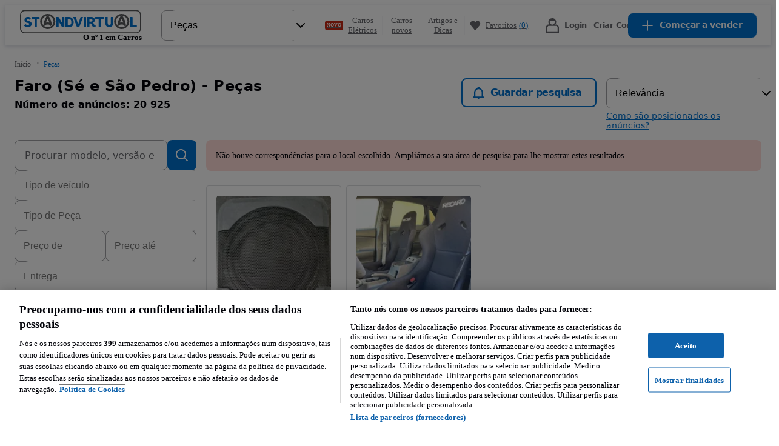

--- FILE ---
content_type: text/html; charset=utf-8
request_url: https://www.standvirtual.com/pecas/saopedro?search%5Bfilter_enum_sub_category%5D%5B0%5D=others
body_size: 96811
content:
<!DOCTYPE html><html lang="pt" dir="ltr"><head consent="ignore"><meta charSet="utf-8" data-next-head=""/><meta name="viewport" content="width=device-width, initial-scale=1" data-next-head=""/><meta property="fb:app_id" content="1440170512890527" data-next-head=""/><meta property="og:url" content="https://www.standvirtual.com/pecas/saopedro?search%5Bfilter_enum_sub_category%5D%5B0%5D=others" data-next-head=""/><meta property="og:type" content="website" data-next-head=""/><meta property="og:image" content="//statics.standvirtual.com/optimus-storage/a/carspt/images/fb-image200x200.png" data-next-head=""/><meta property="og:site_name" content="standvirtual.com" data-next-head=""/><meta property="al:ios:app_store_id" content="635240368" data-next-head=""/><meta property="al:ios:app_name" content="Standvirtual" data-next-head=""/><meta property="al:ios:url" content="standvirtual://www.standvirtual.com/pecas/saopedro?search%5Bfilter_enum_sub_category%5D%5B0%5D=others" data-next-head=""/><meta property="al:android:app_name" content="Standvirtual" data-next-head=""/><meta property="al:android:package" content="com.fixeads.standvirtual" data-next-head=""/><meta property="al:android:url" content="https://www.standvirtual.com/pecas/saopedro?search%5Bfilter_enum_sub_category%5D%5B0%5D=others" data-next-head=""/><meta property="al:web:url" content="https://www.standvirtual.com" data-next-head=""/><meta property="al:web:should_fallback" content="true" data-next-head=""/><meta name="msapplication-TileColor" content="#0071ce" data-next-head=""/><meta name="msapplication-TileImage" content="//statics.standvirtual.com/optimus-storage/a/carspt/images/mstile.png" data-next-head=""/><meta name="theme-color" content="#0071ce" data-next-head=""/><meta name="google-play-app" content="app-id=com.fixeads.standvirtual" data-next-head=""/><meta name="apple-itunes-app" content="app-id=635240368" data-next-head=""/><title data-next-head="">Faro (Sé e São Pedro) - Peças - Standvirtual.com</title><meta name="robots" content="index,follow" data-next-head=""/><meta name="description" content="Peças Faro (Sé e São Pedro) - Ver peças novas e usadas à venda no Standvirtual.com." data-next-head=""/><meta property="og:title" content="Faro (Sé e São Pedro) - Peças - Standvirtual.com" data-next-head=""/><meta property="og:description" content="Peças Faro (Sé e São Pedro) - Ver peças novas e usadas à venda no Standvirtual.com." data-next-head=""/><link rel="canonical" href="https://www.standvirtual.com/pecas/saopedro" data-next-head=""/><script nonce="nKJhADAu+K9HD2GNVGIYsg==">window.serverTzOffset = 0;</script><link rel="preconnect" href="https://statics.standvirtual.com"/><script nonce="nKJhADAu+K9HD2GNVGIYsg==">window.styleNonce = "TQmvOR7Zgb7ou7kw1/VkbA==";</script><meta charSet="utf-8"/><meta http-equiv="Content-Language" content="pt"/><meta name="format-detection" content="telephone=no, date=no, email=no, address=no"/><meta name="traceparent" content="00-bc509314dba2815aa4a1a7867345ce18-c7357e2f05e65bd1-01"/><link href="//statics.standvirtual.com/optimus-storage/a/carspt/images/apple-touch-icon.png" rel="apple-touch-icon" sizes="180x180"/><link href="//statics.standvirtual.com/optimus-storage/a/carspt/images/favicon-32x32.png" rel="icon" type="image/png" sizes="32x32"/><link href="//statics.standvirtual.com/optimus-storage/a/carspt/images/favicon-16x16.png" rel="icon" type="image/png" sizes="16x16"/><link rel="mask-icon" href="//statics.standvirtual.com/optimus-storage/a/carspt/images/safari-pinned-tab.svg?cachebuster=1" color="#0071ce"/><link rel="shortcut icon" href="//statics.standvirtual.com/optimus-storage/a/carspt/images/favicon.ico"/><link rel="manifest" href="//statics.standvirtual.com/optimus-storage/a/carspt/manifest.json"/><script type="application/ld+json">{"@context":"https://schema.org","@type":"WebSite","url":"https://www.standvirtual.com","potentialAction":{"@type":"SearchAction","target":"/anuncios/?q={q}&amp;utm_source=google&amp;utm_medium=search&amp;utm_campaign=search_organic","query-input":"required name=q"}}</script><script type="application/ld+json">{"@context":"schema.org","@type":"Organization","url":"https://www.standvirtual.com","logo":"https://www.standvirtual.com//statics.standvirtual.com/optimus-storage/a/carspt/images/fb-image200x200.png"}</script><link rel="preconnect" href="https://cdn.cookielaw.org"/><link rel="dns-prefetch" href="https://cdn.cookielaw.org"/><link rel="preconnect" href="https://geolocation.onetrust.com"/><link rel="dns-prefetch" href="https://geolocation.onetrust.com"/><link rel="preconnect" href="https://ireland.apollo.olxcdn.com"/><link rel="dns-prefetch" href="https://ireland.apollo.olxcdn.com"/><link rel="preconnect" href="https://securepubads.g.doubleclick.net"/><link rel="dns-prefetch" href="https://securepubads.g.doubleclick.net"/><link rel="preconnect" href="https://laquesis.data.olxcdn.com"/><link rel="dns-prefetch" href="https://laquesis.data.olxcdn.com"/><script type="text/javascript" src="https://cdn.cookielaw.org/consent/1418380d-d361-4745-80c4-908622a1e89c/OtAutoBlock.js" nonce="nKJhADAu+K9HD2GNVGIYsg=="></script><script src="https://cdn.cookielaw.org/scripttemplates/otSDKStub.js" type="text/javascript" charSet="UTF-8" data-domain-script="1418380d-d361-4745-80c4-908622a1e89c" data-language="pt" nonce="nKJhADAu+K9HD2GNVGIYsg=="></script><script type="text/javascript" nonce="nKJhADAu+K9HD2GNVGIYsg==">
      function OptanonWrapper() { 
        if (!OneTrust.IsAlertBoxClosedAndValid()) {
          
          
        }
      }
    </script><link rel="preload" href="https://ninja.data.olxcdn.com/ninja-motors.js" as="script"/><link rel="preload" href="https://www.googletagmanager.com/gtm.js?id=GTM-5CTXFCZ" as="script"/><link rel="preload" href="https://www.google-analytics.com/analytics.js" as="script"/><link rel="preload" href="https://cdn.slots.baxter.olx.org/standvirtual/web/release/init.min.js" as="script"/><link rel="preload" href="https://static.criteo.net/js/ld/ld.js" as="script"/><link href="https://s3img.cloud/favicon.8m4n20n3-k2n9-43o0-k8k9-7p6k7popnl09.png" rel="icon" type="image/png" sizes="48x48"/><link rel="stylesheet" href="https://cdn.slots.baxter.olx.org/standvirtual/web/release/init.css"/><script id="optimus-tracing" nonce="nKJhADAu+K9HD2GNVGIYsg==">window.OptimusTracing = {"x_transaction_id":"fiqImsIXuiXgE4Lh1LRLssZIdVAtDzRqJ6vi0x4tVx5K54PfwnTDdw=="}</script><script id="new-relic-script" nonce="nKJhADAu+K9HD2GNVGIYsg==" data-nscript="beforeInteractive">window.NREUM||(NREUM={});NREUM.info = {"agent":"","beacon":"bam.nr-data.net","errorBeacon":"bam.nr-data.net","licenseKey":"1acec2c907","applicationID":"1766648748","agentToken":null,"applicationTime":543.565087,"transactionName":"MldVNUNTWUMABkQNXQsddBRCRlhdTglZF0YMXFBMBwQG","queueTime":0,"ttGuid":"d971794e7e265b87"}; (window.NREUM||(NREUM={})).init={privacy:{cookies_enabled:true},ajax:{deny_list:["bam.nr-data.net"]},session_trace:{sampling_rate:0.0,mode:"FIXED_RATE",enabled:true,error_sampling_rate:0.0},feature_flags:["soft_nav"],distributed_tracing:{enabled:true}};(window.NREUM||(NREUM={})).loader_config={agentID:"1834793924",accountID:"1695366",trustKey:"1705222",xpid:"VQAOVFVVDhABU1dUAQUPUVAJ",licenseKey:"1acec2c907",applicationID:"1766648748",browserID:"1834793924"};;/*! For license information please see nr-loader-spa-1.308.0.min.js.LICENSE.txt */
(()=>{var e,t,r={384:(e,t,r)=>{"use strict";r.d(t,{NT:()=>a,US:()=>u,Zm:()=>o,bQ:()=>d,dV:()=>c,pV:()=>l});var n=r(6154),i=r(1863),s=r(1910);const a={beacon:"bam.nr-data.net",errorBeacon:"bam.nr-data.net"};function o(){return n.gm.NREUM||(n.gm.NREUM={}),void 0===n.gm.newrelic&&(n.gm.newrelic=n.gm.NREUM),n.gm.NREUM}function c(){let e=o();return e.o||(e.o={ST:n.gm.setTimeout,SI:n.gm.setImmediate||n.gm.setInterval,CT:n.gm.clearTimeout,XHR:n.gm.XMLHttpRequest,REQ:n.gm.Request,EV:n.gm.Event,PR:n.gm.Promise,MO:n.gm.MutationObserver,FETCH:n.gm.fetch,WS:n.gm.WebSocket},(0,s.i)(...Object.values(e.o))),e}function d(e,t){let r=o();r.initializedAgents??={},t.initializedAt={ms:(0,i.t)(),date:new Date},r.initializedAgents[e]=t}function u(e,t){o()[e]=t}function l(){return function(){let e=o();const t=e.info||{};e.info={beacon:a.beacon,errorBeacon:a.errorBeacon,...t}}(),function(){let e=o();const t=e.init||{};e.init={...t}}(),c(),function(){let e=o();const t=e.loader_config||{};e.loader_config={...t}}(),o()}},782:(e,t,r)=>{"use strict";r.d(t,{T:()=>n});const n=r(860).K7.pageViewTiming},860:(e,t,r)=>{"use strict";r.d(t,{$J:()=>u,K7:()=>c,P3:()=>d,XX:()=>i,Yy:()=>o,df:()=>s,qY:()=>n,v4:()=>a});const n="events",i="jserrors",s="browser/blobs",a="rum",o="browser/logs",c={ajax:"ajax",genericEvents:"generic_events",jserrors:i,logging:"logging",metrics:"metrics",pageAction:"page_action",pageViewEvent:"page_view_event",pageViewTiming:"page_view_timing",sessionReplay:"session_replay",sessionTrace:"session_trace",softNav:"soft_navigations",spa:"spa"},d={[c.pageViewEvent]:1,[c.pageViewTiming]:2,[c.metrics]:3,[c.jserrors]:4,[c.spa]:5,[c.ajax]:6,[c.sessionTrace]:7,[c.softNav]:8,[c.sessionReplay]:9,[c.logging]:10,[c.genericEvents]:11},u={[c.pageViewEvent]:a,[c.pageViewTiming]:n,[c.ajax]:n,[c.spa]:n,[c.softNav]:n,[c.metrics]:i,[c.jserrors]:i,[c.sessionTrace]:s,[c.sessionReplay]:s,[c.logging]:o,[c.genericEvents]:"ins"}},944:(e,t,r)=>{"use strict";r.d(t,{R:()=>i});var n=r(3241);function i(e,t){"function"==typeof console.debug&&(console.debug("New Relic Warning: https://github.com/newrelic/newrelic-browser-agent/blob/main/docs/warning-codes.md#".concat(e),t),(0,n.W)({agentIdentifier:null,drained:null,type:"data",name:"warn",feature:"warn",data:{code:e,secondary:t}}))}},993:(e,t,r)=>{"use strict";r.d(t,{A$:()=>s,ET:()=>a,TZ:()=>o,p_:()=>i});var n=r(860);const i={ERROR:"ERROR",WARN:"WARN",INFO:"INFO",DEBUG:"DEBUG",TRACE:"TRACE"},s={OFF:0,ERROR:1,WARN:2,INFO:3,DEBUG:4,TRACE:5},a="log",o=n.K7.logging},1541:(e,t,r)=>{"use strict";r.d(t,{U:()=>i,f:()=>n});const n={MFE:"MFE",BA:"BA"};function i(e,t){if(2!==t?.harvestEndpointVersion)return{};const r=t.agentRef.runtime.appMetadata.agents[0].entityGuid;return e?{"source.id":e.id,"source.name":e.name,"source.type":e.type,"parent.id":e.parent?.id||r,"parent.type":e.parent?.type||n.BA}:{"entity.guid":r,appId:t.agentRef.info.applicationID}}},1687:(e,t,r)=>{"use strict";r.d(t,{Ak:()=>d,Ze:()=>h,x3:()=>u});var n=r(3241),i=r(7836),s=r(3606),a=r(860),o=r(2646);const c={};function d(e,t){const r={staged:!1,priority:a.P3[t]||0};l(e),c[e].get(t)||c[e].set(t,r)}function u(e,t){e&&c[e]&&(c[e].get(t)&&c[e].delete(t),p(e,t,!1),c[e].size&&f(e))}function l(e){if(!e)throw new Error("agentIdentifier required");c[e]||(c[e]=new Map)}function h(e="",t="feature",r=!1){if(l(e),!e||!c[e].get(t)||r)return p(e,t);c[e].get(t).staged=!0,f(e)}function f(e){const t=Array.from(c[e]);t.every(([e,t])=>t.staged)&&(t.sort((e,t)=>e[1].priority-t[1].priority),t.forEach(([t])=>{c[e].delete(t),p(e,t)}))}function p(e,t,r=!0){const a=e?i.ee.get(e):i.ee,c=s.i.handlers;if(!a.aborted&&a.backlog&&c){if((0,n.W)({agentIdentifier:e,type:"lifecycle",name:"drain",feature:t}),r){const e=a.backlog[t],r=c[t];if(r){for(let t=0;e&&t<e.length;++t)g(e[t],r);Object.entries(r).forEach(([e,t])=>{Object.values(t||{}).forEach(t=>{t[0]?.on&&t[0]?.context()instanceof o.y&&t[0].on(e,t[1])})})}}a.isolatedBacklog||delete c[t],a.backlog[t]=null,a.emit("drain-"+t,[])}}function g(e,t){var r=e[1];Object.values(t[r]||{}).forEach(t=>{var r=e[0];if(t[0]===r){var n=t[1],i=e[3],s=e[2];n.apply(i,s)}})}},1738:(e,t,r)=>{"use strict";r.d(t,{U:()=>f,Y:()=>h});var n=r(3241),i=r(9908),s=r(1863),a=r(944),o=r(5701),c=r(3969),d=r(8362),u=r(860),l=r(4261);function h(e,t,r,s){const h=s||r;!h||h[e]&&h[e]!==d.d.prototype[e]||(h[e]=function(){(0,i.p)(c.xV,["API/"+e+"/called"],void 0,u.K7.metrics,r.ee),(0,n.W)({agentIdentifier:r.agentIdentifier,drained:!!o.B?.[r.agentIdentifier],type:"data",name:"api",feature:l.Pl+e,data:{}});try{return t.apply(this,arguments)}catch(e){(0,a.R)(23,e)}})}function f(e,t,r,n,a){const o=e.info;null===r?delete o.jsAttributes[t]:o.jsAttributes[t]=r,(a||null===r)&&(0,i.p)(l.Pl+n,[(0,s.t)(),t,r],void 0,"session",e.ee)}},1741:(e,t,r)=>{"use strict";r.d(t,{W:()=>s});var n=r(944),i=r(4261);class s{#e(e,...t){if(this[e]!==s.prototype[e])return this[e](...t);(0,n.R)(35,e)}addPageAction(e,t){return this.#e(i.hG,e,t)}register(e){return this.#e(i.eY,e)}recordCustomEvent(e,t){return this.#e(i.fF,e,t)}setPageViewName(e,t){return this.#e(i.Fw,e,t)}setCustomAttribute(e,t,r){return this.#e(i.cD,e,t,r)}noticeError(e,t){return this.#e(i.o5,e,t)}setUserId(e,t=!1){return this.#e(i.Dl,e,t)}setApplicationVersion(e){return this.#e(i.nb,e)}setErrorHandler(e){return this.#e(i.bt,e)}addRelease(e,t){return this.#e(i.k6,e,t)}log(e,t){return this.#e(i.$9,e,t)}start(){return this.#e(i.d3)}finished(e){return this.#e(i.BL,e)}recordReplay(){return this.#e(i.CH)}pauseReplay(){return this.#e(i.Tb)}addToTrace(e){return this.#e(i.U2,e)}setCurrentRouteName(e){return this.#e(i.PA,e)}interaction(e){return this.#e(i.dT,e)}wrapLogger(e,t,r){return this.#e(i.Wb,e,t,r)}measure(e,t){return this.#e(i.V1,e,t)}consent(e){return this.#e(i.Pv,e)}}},1863:(e,t,r)=>{"use strict";function n(){return Math.floor(performance.now())}r.d(t,{t:()=>n})},1910:(e,t,r)=>{"use strict";r.d(t,{i:()=>s});var n=r(944);const i=new Map;function s(...e){return e.every(e=>{if(i.has(e))return i.get(e);const t="function"==typeof e?e.toString():"",r=t.includes("[native code]"),s=t.includes("nrWrapper");return r||s||(0,n.R)(64,e?.name||t),i.set(e,r),r})}},2555:(e,t,r)=>{"use strict";r.d(t,{D:()=>o,f:()=>a});var n=r(384),i=r(8122);const s={beacon:n.NT.beacon,errorBeacon:n.NT.errorBeacon,licenseKey:void 0,applicationID:void 0,sa:void 0,queueTime:void 0,applicationTime:void 0,ttGuid:void 0,user:void 0,account:void 0,product:void 0,extra:void 0,jsAttributes:{},userAttributes:void 0,atts:void 0,transactionName:void 0,tNamePlain:void 0};function a(e){try{return!!e.licenseKey&&!!e.errorBeacon&&!!e.applicationID}catch(e){return!1}}const o=e=>(0,i.a)(e,s)},2614:(e,t,r)=>{"use strict";r.d(t,{BB:()=>a,H3:()=>n,g:()=>d,iL:()=>c,tS:()=>o,uh:()=>i,wk:()=>s});const n="NRBA",i="SESSION",s=144e5,a=18e5,o={STARTED:"session-started",PAUSE:"session-pause",RESET:"session-reset",RESUME:"session-resume",UPDATE:"session-update"},c={SAME_TAB:"same-tab",CROSS_TAB:"cross-tab"},d={OFF:0,FULL:1,ERROR:2}},2646:(e,t,r)=>{"use strict";r.d(t,{y:()=>n});class n{constructor(e){this.contextId=e}}},2843:(e,t,r)=>{"use strict";r.d(t,{G:()=>s,u:()=>i});var n=r(3878);function i(e,t=!1,r,i){(0,n.DD)("visibilitychange",function(){if(t)return void("hidden"===document.visibilityState&&e());e(document.visibilityState)},r,i)}function s(e,t,r){(0,n.sp)("pagehide",e,t,r)}},3241:(e,t,r)=>{"use strict";r.d(t,{W:()=>s});var n=r(6154);const i="newrelic";function s(e={}){try{n.gm.dispatchEvent(new CustomEvent(i,{detail:e}))}catch(e){}}},3304:(e,t,r)=>{"use strict";r.d(t,{A:()=>s});var n=r(7836);const i=()=>{const e=new WeakSet;return(t,r)=>{if("object"==typeof r&&null!==r){if(e.has(r))return;e.add(r)}return r}};function s(e){try{return JSON.stringify(e,i())??""}catch(e){try{n.ee.emit("internal-error",[e])}catch(e){}return""}}},3333:(e,t,r)=>{"use strict";r.d(t,{$v:()=>u,TZ:()=>n,Xh:()=>c,Zp:()=>i,kd:()=>d,mq:()=>o,nf:()=>a,qN:()=>s});const n=r(860).K7.genericEvents,i=["auxclick","click","copy","keydown","paste","scrollend"],s=["focus","blur"],a=4,o=1e3,c=2e3,d=["PageAction","UserAction","BrowserPerformance"],u={RESOURCES:"experimental.resources",REGISTER:"register"}},3434:(e,t,r)=>{"use strict";r.d(t,{Jt:()=>s,YM:()=>d});var n=r(7836),i=r(5607);const s="nr@original:".concat(i.W),a=50;var o=Object.prototype.hasOwnProperty,c=!1;function d(e,t){return e||(e=n.ee),r.inPlace=function(e,t,n,i,s){n||(n="");const a="-"===n.charAt(0);for(let o=0;o<t.length;o++){const c=t[o],d=e[c];l(d)||(e[c]=r(d,a?c+n:n,i,c,s))}},r.flag=s,r;function r(t,r,n,c,d){return l(t)?t:(r||(r=""),nrWrapper[s]=t,function(e,t,r){if(Object.defineProperty&&Object.keys)try{return Object.keys(e).forEach(function(r){Object.defineProperty(t,r,{get:function(){return e[r]},set:function(t){return e[r]=t,t}})}),t}catch(e){u([e],r)}for(var n in e)o.call(e,n)&&(t[n]=e[n])}(t,nrWrapper,e),nrWrapper);function nrWrapper(){var s,o,l,h;let f;try{o=this,s=[...arguments],l="function"==typeof n?n(s,o):n||{}}catch(t){u([t,"",[s,o,c],l],e)}i(r+"start",[s,o,c],l,d);const p=performance.now();let g;try{return h=t.apply(o,s),g=performance.now(),h}catch(e){throw g=performance.now(),i(r+"err",[s,o,e],l,d),f=e,f}finally{const e=g-p,t={start:p,end:g,duration:e,isLongTask:e>=a,methodName:c,thrownError:f};t.isLongTask&&i("long-task",[t,o],l,d),i(r+"end",[s,o,h],l,d)}}}function i(r,n,i,s){if(!c||t){var a=c;c=!0;try{e.emit(r,n,i,t,s)}catch(t){u([t,r,n,i],e)}c=a}}}function u(e,t){t||(t=n.ee);try{t.emit("internal-error",e)}catch(e){}}function l(e){return!(e&&"function"==typeof e&&e.apply&&!e[s])}},3606:(e,t,r)=>{"use strict";r.d(t,{i:()=>s});var n=r(9908);s.on=a;var i=s.handlers={};function s(e,t,r,s){a(s||n.d,i,e,t,r)}function a(e,t,r,i,s){s||(s="feature"),e||(e=n.d);var a=t[s]=t[s]||{};(a[r]=a[r]||[]).push([e,i])}},3738:(e,t,r)=>{"use strict";r.d(t,{He:()=>i,Kp:()=>o,Lc:()=>d,Rz:()=>u,TZ:()=>n,bD:()=>s,d3:()=>a,jx:()=>l,sl:()=>h,uP:()=>c});const n=r(860).K7.sessionTrace,i="bstResource",s="resource",a="-start",o="-end",c="fn"+a,d="fn"+o,u="pushState",l=1e3,h=3e4},3785:(e,t,r)=>{"use strict";r.d(t,{R:()=>c,b:()=>d});var n=r(9908),i=r(1863),s=r(860),a=r(3969),o=r(993);function c(e,t,r={},c=o.p_.INFO,d=!0,u,l=(0,i.t)()){(0,n.p)(a.xV,["API/logging/".concat(c.toLowerCase(),"/called")],void 0,s.K7.metrics,e),(0,n.p)(o.ET,[l,t,r,c,d,u],void 0,s.K7.logging,e)}function d(e){return"string"==typeof e&&Object.values(o.p_).some(t=>t===e.toUpperCase().trim())}},3878:(e,t,r)=>{"use strict";function n(e,t){return{capture:e,passive:!1,signal:t}}function i(e,t,r=!1,i){window.addEventListener(e,t,n(r,i))}function s(e,t,r=!1,i){document.addEventListener(e,t,n(r,i))}r.d(t,{DD:()=>s,jT:()=>n,sp:()=>i})},3962:(e,t,r)=>{"use strict";r.d(t,{AM:()=>a,O2:()=>l,OV:()=>s,Qu:()=>h,TZ:()=>c,ih:()=>f,pP:()=>o,t1:()=>u,tC:()=>i,wD:()=>d});var n=r(860);const i=["click","keydown","submit"],s="popstate",a="api",o="initialPageLoad",c=n.K7.softNav,d=5e3,u=500,l={INITIAL_PAGE_LOAD:"",ROUTE_CHANGE:1,UNSPECIFIED:2},h={INTERACTION:1,AJAX:2,CUSTOM_END:3,CUSTOM_TRACER:4},f={IP:"in progress",PF:"pending finish",FIN:"finished",CAN:"cancelled"}},3969:(e,t,r)=>{"use strict";r.d(t,{TZ:()=>n,XG:()=>o,rs:()=>i,xV:()=>a,z_:()=>s});const n=r(860).K7.metrics,i="sm",s="cm",a="storeSupportabilityMetrics",o="storeEventMetrics"},4234:(e,t,r)=>{"use strict";r.d(t,{W:()=>s});var n=r(7836),i=r(1687);class s{constructor(e,t){this.agentIdentifier=e,this.ee=n.ee.get(e),this.featureName=t,this.blocked=!1}deregisterDrain(){(0,i.x3)(this.agentIdentifier,this.featureName)}}},4261:(e,t,r)=>{"use strict";r.d(t,{$9:()=>u,BL:()=>c,CH:()=>p,Dl:()=>R,Fw:()=>w,PA:()=>v,Pl:()=>n,Pv:()=>A,Tb:()=>h,U2:()=>a,V1:()=>E,Wb:()=>T,bt:()=>y,cD:()=>b,d3:()=>x,dT:()=>d,eY:()=>g,fF:()=>f,hG:()=>s,hw:()=>i,k6:()=>o,nb:()=>m,o5:()=>l});const n="api-",i=n+"ixn-",s="addPageAction",a="addToTrace",o="addRelease",c="finished",d="interaction",u="log",l="noticeError",h="pauseReplay",f="recordCustomEvent",p="recordReplay",g="register",m="setApplicationVersion",v="setCurrentRouteName",b="setCustomAttribute",y="setErrorHandler",w="setPageViewName",R="setUserId",x="start",T="wrapLogger",E="measure",A="consent"},5205:(e,t,r)=>{"use strict";r.d(t,{j:()=>S});var n=r(384),i=r(1741);var s=r(2555),a=r(3333);const o=e=>{if(!e||"string"!=typeof e)return!1;try{document.createDocumentFragment().querySelector(e)}catch{return!1}return!0};var c=r(2614),d=r(944),u=r(8122);const l="[data-nr-mask]",h=e=>(0,u.a)(e,(()=>{const e={feature_flags:[],experimental:{allow_registered_children:!1,resources:!1},mask_selector:"*",block_selector:"[data-nr-block]",mask_input_options:{color:!1,date:!1,"datetime-local":!1,email:!1,month:!1,number:!1,range:!1,search:!1,tel:!1,text:!1,time:!1,url:!1,week:!1,textarea:!1,select:!1,password:!0}};return{ajax:{deny_list:void 0,block_internal:!0,enabled:!0,autoStart:!0},api:{get allow_registered_children(){return e.feature_flags.includes(a.$v.REGISTER)||e.experimental.allow_registered_children},set allow_registered_children(t){e.experimental.allow_registered_children=t},duplicate_registered_data:!1},browser_consent_mode:{enabled:!1},distributed_tracing:{enabled:void 0,exclude_newrelic_header:void 0,cors_use_newrelic_header:void 0,cors_use_tracecontext_headers:void 0,allowed_origins:void 0},get feature_flags(){return e.feature_flags},set feature_flags(t){e.feature_flags=t},generic_events:{enabled:!0,autoStart:!0},harvest:{interval:30},jserrors:{enabled:!0,autoStart:!0},logging:{enabled:!0,autoStart:!0},metrics:{enabled:!0,autoStart:!0},obfuscate:void 0,page_action:{enabled:!0},page_view_event:{enabled:!0,autoStart:!0},page_view_timing:{enabled:!0,autoStart:!0},performance:{capture_marks:!1,capture_measures:!1,capture_detail:!0,resources:{get enabled(){return e.feature_flags.includes(a.$v.RESOURCES)||e.experimental.resources},set enabled(t){e.experimental.resources=t},asset_types:[],first_party_domains:[],ignore_newrelic:!0}},privacy:{cookies_enabled:!0},proxy:{assets:void 0,beacon:void 0},session:{expiresMs:c.wk,inactiveMs:c.BB},session_replay:{autoStart:!0,enabled:!1,preload:!1,sampling_rate:10,error_sampling_rate:100,collect_fonts:!1,inline_images:!1,fix_stylesheets:!0,mask_all_inputs:!0,get mask_text_selector(){return e.mask_selector},set mask_text_selector(t){o(t)?e.mask_selector="".concat(t,",").concat(l):""===t||null===t?e.mask_selector=l:(0,d.R)(5,t)},get block_class(){return"nr-block"},get ignore_class(){return"nr-ignore"},get mask_text_class(){return"nr-mask"},get block_selector(){return e.block_selector},set block_selector(t){o(t)?e.block_selector+=",".concat(t):""!==t&&(0,d.R)(6,t)},get mask_input_options(){return e.mask_input_options},set mask_input_options(t){t&&"object"==typeof t?e.mask_input_options={...t,password:!0}:(0,d.R)(7,t)}},session_trace:{enabled:!0,autoStart:!0},soft_navigations:{enabled:!0,autoStart:!0},spa:{enabled:!0,autoStart:!0},ssl:void 0,user_actions:{enabled:!0,elementAttributes:["id","className","tagName","type"]}}})());var f=r(6154),p=r(9324);let g=0;const m={buildEnv:p.F3,distMethod:p.Xs,version:p.xv,originTime:f.WN},v={consented:!1},b={appMetadata:{},get consented(){return this.session?.state?.consent||v.consented},set consented(e){v.consented=e},customTransaction:void 0,denyList:void 0,disabled:!1,harvester:void 0,isolatedBacklog:!1,isRecording:!1,loaderType:void 0,maxBytes:3e4,obfuscator:void 0,onerror:void 0,ptid:void 0,releaseIds:{},session:void 0,timeKeeper:void 0,registeredEntities:[],jsAttributesMetadata:{bytes:0},get harvestCount(){return++g}},y=e=>{const t=(0,u.a)(e,b),r=Object.keys(m).reduce((e,t)=>(e[t]={value:m[t],writable:!1,configurable:!0,enumerable:!0},e),{});return Object.defineProperties(t,r)};var w=r(5701);const R=e=>{const t=e.startsWith("http");e+="/",r.p=t?e:"https://"+e};var x=r(7836),T=r(3241);const E={accountID:void 0,trustKey:void 0,agentID:void 0,licenseKey:void 0,applicationID:void 0,xpid:void 0},A=e=>(0,u.a)(e,E),_=new Set;function S(e,t={},r,a){let{init:o,info:c,loader_config:d,runtime:u={},exposed:l=!0}=t;if(!c){const e=(0,n.pV)();o=e.init,c=e.info,d=e.loader_config}e.init=h(o||{}),e.loader_config=A(d||{}),c.jsAttributes??={},f.bv&&(c.jsAttributes.isWorker=!0),e.info=(0,s.D)(c);const p=e.init,g=[c.beacon,c.errorBeacon];_.has(e.agentIdentifier)||(p.proxy.assets&&(R(p.proxy.assets),g.push(p.proxy.assets)),p.proxy.beacon&&g.push(p.proxy.beacon),e.beacons=[...g],function(e){const t=(0,n.pV)();Object.getOwnPropertyNames(i.W.prototype).forEach(r=>{const n=i.W.prototype[r];if("function"!=typeof n||"constructor"===n)return;let s=t[r];e[r]&&!1!==e.exposed&&"micro-agent"!==e.runtime?.loaderType&&(t[r]=(...t)=>{const n=e[r](...t);return s?s(...t):n})})}(e),(0,n.US)("activatedFeatures",w.B)),u.denyList=[...p.ajax.deny_list||[],...p.ajax.block_internal?g:[]],u.ptid=e.agentIdentifier,u.loaderType=r,e.runtime=y(u),_.has(e.agentIdentifier)||(e.ee=x.ee.get(e.agentIdentifier),e.exposed=l,(0,T.W)({agentIdentifier:e.agentIdentifier,drained:!!w.B?.[e.agentIdentifier],type:"lifecycle",name:"initialize",feature:void 0,data:e.config})),_.add(e.agentIdentifier)}},5270:(e,t,r)=>{"use strict";r.d(t,{Aw:()=>a,SR:()=>s,rF:()=>o});var n=r(384),i=r(7767);function s(e){return!!(0,n.dV)().o.MO&&(0,i.V)(e)&&!0===e?.session_trace.enabled}function a(e){return!0===e?.session_replay.preload&&s(e)}function o(e,t){try{if("string"==typeof t?.type){if("password"===t.type.toLowerCase())return"*".repeat(e?.length||0);if(void 0!==t?.dataset?.nrUnmask||t?.classList?.contains("nr-unmask"))return e}}catch(e){}return"string"==typeof e?e.replace(/[\S]/g,"*"):"*".repeat(e?.length||0)}},5289:(e,t,r)=>{"use strict";r.d(t,{GG:()=>a,Qr:()=>c,sB:()=>o});var n=r(3878),i=r(6389);function s(){return"undefined"==typeof document||"complete"===document.readyState}function a(e,t){if(s())return e();const r=(0,i.J)(e),a=setInterval(()=>{s()&&(clearInterval(a),r())},500);(0,n.sp)("load",r,t)}function o(e){if(s())return e();(0,n.DD)("DOMContentLoaded",e)}function c(e){if(s())return e();(0,n.sp)("popstate",e)}},5607:(e,t,r)=>{"use strict";r.d(t,{W:()=>n});const n=(0,r(9566).bz)()},5701:(e,t,r)=>{"use strict";r.d(t,{B:()=>s,t:()=>a});var n=r(3241);const i=new Set,s={};function a(e,t){const r=t.agentIdentifier;s[r]??={},e&&"object"==typeof e&&(i.has(r)||(t.ee.emit("rumresp",[e]),s[r]=e,i.add(r),(0,n.W)({agentIdentifier:r,loaded:!0,drained:!0,type:"lifecycle",name:"load",feature:void 0,data:e})))}},6154:(e,t,r)=>{"use strict";r.d(t,{OF:()=>d,RI:()=>i,WN:()=>h,bv:()=>s,eN:()=>f,gm:()=>a,lR:()=>l,m:()=>c,mw:()=>o,sb:()=>u});var n=r(1863);const i="undefined"!=typeof window&&!!window.document,s="undefined"!=typeof WorkerGlobalScope&&("undefined"!=typeof self&&self instanceof WorkerGlobalScope&&self.navigator instanceof WorkerNavigator||"undefined"!=typeof globalThis&&globalThis instanceof WorkerGlobalScope&&globalThis.navigator instanceof WorkerNavigator),a=i?window:"undefined"!=typeof WorkerGlobalScope&&("undefined"!=typeof self&&self instanceof WorkerGlobalScope&&self||"undefined"!=typeof globalThis&&globalThis instanceof WorkerGlobalScope&&globalThis),o=Boolean("hidden"===a?.document?.visibilityState),c=""+a?.location,d=/iPad|iPhone|iPod/.test(a.navigator?.userAgent),u=d&&"undefined"==typeof SharedWorker,l=(()=>{const e=a.navigator?.userAgent?.match(/Firefox[/\s](\d+\.\d+)/);return Array.isArray(e)&&e.length>=2?+e[1]:0})(),h=Date.now()-(0,n.t)(),f=()=>"undefined"!=typeof PerformanceNavigationTiming&&a?.performance?.getEntriesByType("navigation")?.[0]?.responseStart},6344:(e,t,r)=>{"use strict";r.d(t,{BB:()=>u,Qb:()=>l,TZ:()=>i,Ug:()=>a,Vh:()=>s,_s:()=>o,bc:()=>d,yP:()=>c});var n=r(2614);const i=r(860).K7.sessionReplay,s="errorDuringReplay",a=.12,o={DomContentLoaded:0,Load:1,FullSnapshot:2,IncrementalSnapshot:3,Meta:4,Custom:5},c={[n.g.ERROR]:15e3,[n.g.FULL]:3e5,[n.g.OFF]:0},d={RESET:{message:"Session was reset",sm:"Reset"},IMPORT:{message:"Recorder failed to import",sm:"Import"},TOO_MANY:{message:"429: Too Many Requests",sm:"Too-Many"},TOO_BIG:{message:"Payload was too large",sm:"Too-Big"},CROSS_TAB:{message:"Session Entity was set to OFF on another tab",sm:"Cross-Tab"},ENTITLEMENTS:{message:"Session Replay is not allowed and will not be started",sm:"Entitlement"}},u=5e3,l={API:"api",RESUME:"resume",SWITCH_TO_FULL:"switchToFull",INITIALIZE:"initialize",PRELOAD:"preload"}},6389:(e,t,r)=>{"use strict";function n(e,t=500,r={}){const n=r?.leading||!1;let i;return(...r)=>{n&&void 0===i&&(e.apply(this,r),i=setTimeout(()=>{i=clearTimeout(i)},t)),n||(clearTimeout(i),i=setTimeout(()=>{e.apply(this,r)},t))}}function i(e){let t=!1;return(...r)=>{t||(t=!0,e.apply(this,r))}}r.d(t,{J:()=>i,s:()=>n})},6630:(e,t,r)=>{"use strict";r.d(t,{T:()=>n});const n=r(860).K7.pageViewEvent},6774:(e,t,r)=>{"use strict";r.d(t,{T:()=>n});const n=r(860).K7.jserrors},7295:(e,t,r)=>{"use strict";r.d(t,{Xv:()=>a,gX:()=>i,iW:()=>s});var n=[];function i(e){if(!e||s(e))return!1;if(0===n.length)return!0;if("*"===n[0].hostname)return!1;for(var t=0;t<n.length;t++){var r=n[t];if(r.hostname.test(e.hostname)&&r.pathname.test(e.pathname))return!1}return!0}function s(e){return void 0===e.hostname}function a(e){if(n=[],e&&e.length)for(var t=0;t<e.length;t++){let r=e[t];if(!r)continue;if("*"===r)return void(n=[{hostname:"*"}]);0===r.indexOf("http://")?r=r.substring(7):0===r.indexOf("https://")&&(r=r.substring(8));const i=r.indexOf("/");let s,a;i>0?(s=r.substring(0,i),a=r.substring(i)):(s=r,a="*");let[c]=s.split(":");n.push({hostname:o(c),pathname:o(a,!0)})}}function o(e,t=!1){const r=e.replace(/[.+?^${}()|[\]\\]/g,e=>"\\"+e).replace(/\*/g,".*?");return new RegExp((t?"^":"")+r+"$")}},7485:(e,t,r)=>{"use strict";r.d(t,{D:()=>i});var n=r(6154);function i(e){if(0===(e||"").indexOf("data:"))return{protocol:"data"};try{const t=new URL(e,location.href),r={port:t.port,hostname:t.hostname,pathname:t.pathname,search:t.search,protocol:t.protocol.slice(0,t.protocol.indexOf(":")),sameOrigin:t.protocol===n.gm?.location?.protocol&&t.host===n.gm?.location?.host};return r.port&&""!==r.port||("http:"===t.protocol&&(r.port="80"),"https:"===t.protocol&&(r.port="443")),r.pathname&&""!==r.pathname?r.pathname.startsWith("/")||(r.pathname="/".concat(r.pathname)):r.pathname="/",r}catch(e){return{}}}},7699:(e,t,r)=>{"use strict";r.d(t,{It:()=>s,KC:()=>o,No:()=>i,qh:()=>a});var n=r(860);const i=16e3,s=1e6,a="SESSION_ERROR",o={[n.K7.logging]:!0,[n.K7.genericEvents]:!1,[n.K7.jserrors]:!1,[n.K7.ajax]:!1}},7767:(e,t,r)=>{"use strict";r.d(t,{V:()=>i});var n=r(6154);const i=e=>n.RI&&!0===e?.privacy.cookies_enabled},7836:(e,t,r)=>{"use strict";r.d(t,{P:()=>o,ee:()=>c});var n=r(384),i=r(8990),s=r(2646),a=r(5607);const o="nr@context:".concat(a.W),c=function e(t,r){var n={},a={},u={},l=!1;try{l=16===r.length&&d.initializedAgents?.[r]?.runtime.isolatedBacklog}catch(e){}var h={on:p,addEventListener:p,removeEventListener:function(e,t){var r=n[e];if(!r)return;for(var i=0;i<r.length;i++)r[i]===t&&r.splice(i,1)},emit:function(e,r,n,i,s){!1!==s&&(s=!0);if(c.aborted&&!i)return;t&&s&&t.emit(e,r,n);var o=f(n);g(e).forEach(e=>{e.apply(o,r)});var d=v()[a[e]];d&&d.push([h,e,r,o]);return o},get:m,listeners:g,context:f,buffer:function(e,t){const r=v();if(t=t||"feature",h.aborted)return;Object.entries(e||{}).forEach(([e,n])=>{a[n]=t,t in r||(r[t]=[])})},abort:function(){h._aborted=!0,Object.keys(h.backlog).forEach(e=>{delete h.backlog[e]})},isBuffering:function(e){return!!v()[a[e]]},debugId:r,backlog:l?{}:t&&"object"==typeof t.backlog?t.backlog:{},isolatedBacklog:l};return Object.defineProperty(h,"aborted",{get:()=>{let e=h._aborted||!1;return e||(t&&(e=t.aborted),e)}}),h;function f(e){return e&&e instanceof s.y?e:e?(0,i.I)(e,o,()=>new s.y(o)):new s.y(o)}function p(e,t){n[e]=g(e).concat(t)}function g(e){return n[e]||[]}function m(t){return u[t]=u[t]||e(h,t)}function v(){return h.backlog}}(void 0,"globalEE"),d=(0,n.Zm)();d.ee||(d.ee=c)},8122:(e,t,r)=>{"use strict";r.d(t,{a:()=>i});var n=r(944);function i(e,t){try{if(!e||"object"!=typeof e)return(0,n.R)(3);if(!t||"object"!=typeof t)return(0,n.R)(4);const r=Object.create(Object.getPrototypeOf(t),Object.getOwnPropertyDescriptors(t)),s=0===Object.keys(r).length?e:r;for(let a in s)if(void 0!==e[a])try{if(null===e[a]){r[a]=null;continue}Array.isArray(e[a])&&Array.isArray(t[a])?r[a]=Array.from(new Set([...e[a],...t[a]])):"object"==typeof e[a]&&"object"==typeof t[a]?r[a]=i(e[a],t[a]):r[a]=e[a]}catch(e){r[a]||(0,n.R)(1,e)}return r}catch(e){(0,n.R)(2,e)}}},8139:(e,t,r)=>{"use strict";r.d(t,{u:()=>h});var n=r(7836),i=r(3434),s=r(8990),a=r(6154);const o={},c=a.gm.XMLHttpRequest,d="addEventListener",u="removeEventListener",l="nr@wrapped:".concat(n.P);function h(e){var t=function(e){return(e||n.ee).get("events")}(e);if(o[t.debugId]++)return t;o[t.debugId]=1;var r=(0,i.YM)(t,!0);function h(e){r.inPlace(e,[d,u],"-",p)}function p(e,t){return e[1]}return"getPrototypeOf"in Object&&(a.RI&&f(document,h),c&&f(c.prototype,h),f(a.gm,h)),t.on(d+"-start",function(e,t){var n=e[1];if(null!==n&&("function"==typeof n||"object"==typeof n)&&"newrelic"!==e[0]){var i=(0,s.I)(n,l,function(){var e={object:function(){if("function"!=typeof n.handleEvent)return;return n.handleEvent.apply(n,arguments)},function:n}[typeof n];return e?r(e,"fn-",null,e.name||"anonymous"):n});this.wrapped=e[1]=i}}),t.on(u+"-start",function(e){e[1]=this.wrapped||e[1]}),t}function f(e,t,...r){let n=e;for(;"object"==typeof n&&!Object.prototype.hasOwnProperty.call(n,d);)n=Object.getPrototypeOf(n);n&&t(n,...r)}},8362:(e,t,r)=>{"use strict";r.d(t,{d:()=>s});var n=r(9566),i=r(1741);class s extends i.W{agentIdentifier=(0,n.LA)(16)}},8374:(e,t,r)=>{r.nc=(()=>{try{return document?.currentScript?.nonce}catch(e){}return""})()},8990:(e,t,r)=>{"use strict";r.d(t,{I:()=>i});var n=Object.prototype.hasOwnProperty;function i(e,t,r){if(n.call(e,t))return e[t];var i=r();if(Object.defineProperty&&Object.keys)try{return Object.defineProperty(e,t,{value:i,writable:!0,enumerable:!1}),i}catch(e){}return e[t]=i,i}},9119:(e,t,r)=>{"use strict";r.d(t,{L:()=>s});var n=/([^?#]*)[^#]*(#[^?]*|$).*/,i=/([^?#]*)().*/;function s(e,t){return e?e.replace(t?n:i,"$1$2"):e}},9300:(e,t,r)=>{"use strict";r.d(t,{T:()=>n});const n=r(860).K7.ajax},9324:(e,t,r)=>{"use strict";r.d(t,{AJ:()=>a,F3:()=>i,Xs:()=>s,Yq:()=>o,xv:()=>n});const n="1.308.0",i="PROD",s="CDN",a="@newrelic/rrweb",o="1.0.1"},9566:(e,t,r)=>{"use strict";r.d(t,{LA:()=>o,ZF:()=>c,bz:()=>a,el:()=>d});var n=r(6154);const i="xxxxxxxx-xxxx-4xxx-yxxx-xxxxxxxxxxxx";function s(e,t){return e?15&e[t]:16*Math.random()|0}function a(){const e=n.gm?.crypto||n.gm?.msCrypto;let t,r=0;return e&&e.getRandomValues&&(t=e.getRandomValues(new Uint8Array(30))),i.split("").map(e=>"x"===e?s(t,r++).toString(16):"y"===e?(3&s()|8).toString(16):e).join("")}function o(e){const t=n.gm?.crypto||n.gm?.msCrypto;let r,i=0;t&&t.getRandomValues&&(r=t.getRandomValues(new Uint8Array(e)));const a=[];for(var o=0;o<e;o++)a.push(s(r,i++).toString(16));return a.join("")}function c(){return o(16)}function d(){return o(32)}},9908:(e,t,r)=>{"use strict";r.d(t,{d:()=>n,p:()=>i});var n=r(7836).ee.get("handle");function i(e,t,r,i,s){s?(s.buffer([e],i),s.emit(e,t,r)):(n.buffer([e],i),n.emit(e,t,r))}}},n={};function i(e){var t=n[e];if(void 0!==t)return t.exports;var s=n[e]={exports:{}};return r[e](s,s.exports,i),s.exports}i.m=r,i.d=(e,t)=>{for(var r in t)i.o(t,r)&&!i.o(e,r)&&Object.defineProperty(e,r,{enumerable:!0,get:t[r]})},i.f={},i.e=e=>Promise.all(Object.keys(i.f).reduce((t,r)=>(i.f[r](e,t),t),[])),i.u=e=>({212:"nr-spa-compressor",249:"nr-spa-recorder",478:"nr-spa"}[e]+"-1.308.0.min.js"),i.o=(e,t)=>Object.prototype.hasOwnProperty.call(e,t),e={},t="NRBA-1.308.0.PROD:",i.l=(r,n,s,a)=>{if(e[r])e[r].push(n);else{var o,c;if(void 0!==s)for(var d=document.getElementsByTagName("script"),u=0;u<d.length;u++){var l=d[u];if(l.getAttribute("src")==r||l.getAttribute("data-webpack")==t+s){o=l;break}}if(!o){c=!0;var h={478:"sha512-RSfSVnmHk59T/uIPbdSE0LPeqcEdF4/+XhfJdBuccH5rYMOEZDhFdtnh6X6nJk7hGpzHd9Ujhsy7lZEz/ORYCQ==",249:"sha512-ehJXhmntm85NSqW4MkhfQqmeKFulra3klDyY0OPDUE+sQ3GokHlPh1pmAzuNy//3j4ac6lzIbmXLvGQBMYmrkg==",212:"sha512-B9h4CR46ndKRgMBcK+j67uSR2RCnJfGefU+A7FrgR/k42ovXy5x/MAVFiSvFxuVeEk/pNLgvYGMp1cBSK/G6Fg=="};(o=document.createElement("script")).charset="utf-8",i.nc&&o.setAttribute("nonce",i.nc),o.setAttribute("data-webpack",t+s),o.src=r,0!==o.src.indexOf(window.location.origin+"/")&&(o.crossOrigin="anonymous"),h[a]&&(o.integrity=h[a])}e[r]=[n];var f=(t,n)=>{o.onerror=o.onload=null,clearTimeout(p);var i=e[r];if(delete e[r],o.parentNode&&o.parentNode.removeChild(o),i&&i.forEach(e=>e(n)),t)return t(n)},p=setTimeout(f.bind(null,void 0,{type:"timeout",target:o}),12e4);o.onerror=f.bind(null,o.onerror),o.onload=f.bind(null,o.onload),c&&document.head.appendChild(o)}},i.r=e=>{"undefined"!=typeof Symbol&&Symbol.toStringTag&&Object.defineProperty(e,Symbol.toStringTag,{value:"Module"}),Object.defineProperty(e,"__esModule",{value:!0})},i.p="https://js-agent.newrelic.com/",(()=>{var e={38:0,788:0};i.f.j=(t,r)=>{var n=i.o(e,t)?e[t]:void 0;if(0!==n)if(n)r.push(n[2]);else{var s=new Promise((r,i)=>n=e[t]=[r,i]);r.push(n[2]=s);var a=i.p+i.u(t),o=new Error;i.l(a,r=>{if(i.o(e,t)&&(0!==(n=e[t])&&(e[t]=void 0),n)){var s=r&&("load"===r.type?"missing":r.type),a=r&&r.target&&r.target.src;o.message="Loading chunk "+t+" failed: ("+s+": "+a+")",o.name="ChunkLoadError",o.type=s,o.request=a,n[1](o)}},"chunk-"+t,t)}};var t=(t,r)=>{var n,s,[a,o,c]=r,d=0;if(a.some(t=>0!==e[t])){for(n in o)i.o(o,n)&&(i.m[n]=o[n]);if(c)c(i)}for(t&&t(r);d<a.length;d++)s=a[d],i.o(e,s)&&e[s]&&e[s][0](),e[s]=0},r=self["webpackChunk:NRBA-1.308.0.PROD"]=self["webpackChunk:NRBA-1.308.0.PROD"]||[];r.forEach(t.bind(null,0)),r.push=t.bind(null,r.push.bind(r))})(),(()=>{"use strict";i(8374);var e=i(8362),t=i(860);const r=Object.values(t.K7);var n=i(5205);var s=i(9908),a=i(1863),o=i(4261),c=i(1738);var d=i(1687),u=i(4234),l=i(5289),h=i(6154),f=i(944),p=i(5270),g=i(7767),m=i(6389),v=i(7699);class b extends u.W{constructor(e,t){super(e.agentIdentifier,t),this.agentRef=e,this.abortHandler=void 0,this.featAggregate=void 0,this.loadedSuccessfully=void 0,this.onAggregateImported=new Promise(e=>{this.loadedSuccessfully=e}),this.deferred=Promise.resolve(),!1===e.init[this.featureName].autoStart?this.deferred=new Promise((t,r)=>{this.ee.on("manual-start-all",(0,m.J)(()=>{(0,d.Ak)(e.agentIdentifier,this.featureName),t()}))}):(0,d.Ak)(e.agentIdentifier,t)}importAggregator(e,t,r={}){if(this.featAggregate)return;const n=async()=>{let n;await this.deferred;try{if((0,g.V)(e.init)){const{setupAgentSession:t}=await i.e(478).then(i.bind(i,8766));n=t(e)}}catch(e){(0,f.R)(20,e),this.ee.emit("internal-error",[e]),(0,s.p)(v.qh,[e],void 0,this.featureName,this.ee)}try{if(!this.#t(this.featureName,n,e.init))return(0,d.Ze)(this.agentIdentifier,this.featureName),void this.loadedSuccessfully(!1);const{Aggregate:i}=await t();this.featAggregate=new i(e,r),e.runtime.harvester.initializedAggregates.push(this.featAggregate),this.loadedSuccessfully(!0)}catch(e){(0,f.R)(34,e),this.abortHandler?.(),(0,d.Ze)(this.agentIdentifier,this.featureName,!0),this.loadedSuccessfully(!1),this.ee&&this.ee.abort()}};h.RI?(0,l.GG)(()=>n(),!0):n()}#t(e,r,n){if(this.blocked)return!1;switch(e){case t.K7.sessionReplay:return(0,p.SR)(n)&&!!r;case t.K7.sessionTrace:return!!r;default:return!0}}}var y=i(6630),w=i(2614),R=i(3241);class x extends b{static featureName=y.T;constructor(e){var t;super(e,y.T),this.setupInspectionEvents(e.agentIdentifier),t=e,(0,c.Y)(o.Fw,function(e,r){"string"==typeof e&&("/"!==e.charAt(0)&&(e="/"+e),t.runtime.customTransaction=(r||"http://custom.transaction")+e,(0,s.p)(o.Pl+o.Fw,[(0,a.t)()],void 0,void 0,t.ee))},t),this.importAggregator(e,()=>i.e(478).then(i.bind(i,2467)))}setupInspectionEvents(e){const t=(t,r)=>{t&&(0,R.W)({agentIdentifier:e,timeStamp:t.timeStamp,loaded:"complete"===t.target.readyState,type:"window",name:r,data:t.target.location+""})};(0,l.sB)(e=>{t(e,"DOMContentLoaded")}),(0,l.GG)(e=>{t(e,"load")}),(0,l.Qr)(e=>{t(e,"navigate")}),this.ee.on(w.tS.UPDATE,(t,r)=>{(0,R.W)({agentIdentifier:e,type:"lifecycle",name:"session",data:r})})}}var T=i(384);class E extends e.d{constructor(e){var t;(super(),h.gm)?(this.features={},(0,T.bQ)(this.agentIdentifier,this),this.desiredFeatures=new Set(e.features||[]),this.desiredFeatures.add(x),(0,n.j)(this,e,e.loaderType||"agent"),t=this,(0,c.Y)(o.cD,function(e,r,n=!1){if("string"==typeof e){if(["string","number","boolean"].includes(typeof r)||null===r)return(0,c.U)(t,e,r,o.cD,n);(0,f.R)(40,typeof r)}else(0,f.R)(39,typeof e)},t),function(e){(0,c.Y)(o.Dl,function(t,r=!1){if("string"!=typeof t&&null!==t)return void(0,f.R)(41,typeof t);const n=e.info.jsAttributes["enduser.id"];r&&null!=n&&n!==t?(0,s.p)(o.Pl+"setUserIdAndResetSession",[t],void 0,"session",e.ee):(0,c.U)(e,"enduser.id",t,o.Dl,!0)},e)}(this),function(e){(0,c.Y)(o.nb,function(t){if("string"==typeof t||null===t)return(0,c.U)(e,"application.version",t,o.nb,!1);(0,f.R)(42,typeof t)},e)}(this),function(e){(0,c.Y)(o.d3,function(){e.ee.emit("manual-start-all")},e)}(this),function(e){(0,c.Y)(o.Pv,function(t=!0){if("boolean"==typeof t){if((0,s.p)(o.Pl+o.Pv,[t],void 0,"session",e.ee),e.runtime.consented=t,t){const t=e.features.page_view_event;t.onAggregateImported.then(e=>{const r=t.featAggregate;e&&!r.sentRum&&r.sendRum()})}}else(0,f.R)(65,typeof t)},e)}(this),this.run()):(0,f.R)(21)}get config(){return{info:this.info,init:this.init,loader_config:this.loader_config,runtime:this.runtime}}get api(){return this}run(){try{const e=function(e){const t={};return r.forEach(r=>{t[r]=!!e[r]?.enabled}),t}(this.init),n=[...this.desiredFeatures];n.sort((e,r)=>t.P3[e.featureName]-t.P3[r.featureName]),n.forEach(r=>{if(!e[r.featureName]&&r.featureName!==t.K7.pageViewEvent)return;if(r.featureName===t.K7.spa)return void(0,f.R)(67);const n=function(e){switch(e){case t.K7.ajax:return[t.K7.jserrors];case t.K7.sessionTrace:return[t.K7.ajax,t.K7.pageViewEvent];case t.K7.sessionReplay:return[t.K7.sessionTrace];case t.K7.pageViewTiming:return[t.K7.pageViewEvent];default:return[]}}(r.featureName).filter(e=>!(e in this.features));n.length>0&&(0,f.R)(36,{targetFeature:r.featureName,missingDependencies:n}),this.features[r.featureName]=new r(this)})}catch(e){(0,f.R)(22,e);for(const e in this.features)this.features[e].abortHandler?.();const t=(0,T.Zm)();delete t.initializedAgents[this.agentIdentifier]?.features,delete this.sharedAggregator;return t.ee.get(this.agentIdentifier).abort(),!1}}}var A=i(2843),_=i(782);class S extends b{static featureName=_.T;constructor(e){super(e,_.T),h.RI&&((0,A.u)(()=>(0,s.p)("docHidden",[(0,a.t)()],void 0,_.T,this.ee),!0),(0,A.G)(()=>(0,s.p)("winPagehide",[(0,a.t)()],void 0,_.T,this.ee)),this.importAggregator(e,()=>i.e(478).then(i.bind(i,9917))))}}var O=i(3969);class I extends b{static featureName=O.TZ;constructor(e){super(e,O.TZ),h.RI&&document.addEventListener("securitypolicyviolation",e=>{(0,s.p)(O.xV,["Generic/CSPViolation/Detected"],void 0,this.featureName,this.ee)}),this.importAggregator(e,()=>i.e(478).then(i.bind(i,6555)))}}var N=i(6774),P=i(3878),k=i(3304);class D{constructor(e,t,r,n,i){this.name="UncaughtError",this.message="string"==typeof e?e:(0,k.A)(e),this.sourceURL=t,this.line=r,this.column=n,this.__newrelic=i}}function C(e){return M(e)?e:new D(void 0!==e?.message?e.message:e,e?.filename||e?.sourceURL,e?.lineno||e?.line,e?.colno||e?.col,e?.__newrelic,e?.cause)}function j(e){const t="Unhandled Promise Rejection: ";if(!e?.reason)return;if(M(e.reason)){try{e.reason.message.startsWith(t)||(e.reason.message=t+e.reason.message)}catch(e){}return C(e.reason)}const r=C(e.reason);return(r.message||"").startsWith(t)||(r.message=t+r.message),r}function L(e){if(e.error instanceof SyntaxError&&!/:\d+$/.test(e.error.stack?.trim())){const t=new D(e.message,e.filename,e.lineno,e.colno,e.error.__newrelic,e.cause);return t.name=SyntaxError.name,t}return M(e.error)?e.error:C(e)}function M(e){return e instanceof Error&&!!e.stack}function H(e,r,n,i,o=(0,a.t)()){"string"==typeof e&&(e=new Error(e)),(0,s.p)("err",[e,o,!1,r,n.runtime.isRecording,void 0,i],void 0,t.K7.jserrors,n.ee),(0,s.p)("uaErr",[],void 0,t.K7.genericEvents,n.ee)}var B=i(1541),K=i(993),W=i(3785);function U(e,{customAttributes:t={},level:r=K.p_.INFO}={},n,i,s=(0,a.t)()){(0,W.R)(n.ee,e,t,r,!1,i,s)}function F(e,r,n,i,c=(0,a.t)()){(0,s.p)(o.Pl+o.hG,[c,e,r,i],void 0,t.K7.genericEvents,n.ee)}function V(e,r,n,i,c=(0,a.t)()){const{start:d,end:u,customAttributes:l}=r||{},h={customAttributes:l||{}};if("object"!=typeof h.customAttributes||"string"!=typeof e||0===e.length)return void(0,f.R)(57);const p=(e,t)=>null==e?t:"number"==typeof e?e:e instanceof PerformanceMark?e.startTime:Number.NaN;if(h.start=p(d,0),h.end=p(u,c),Number.isNaN(h.start)||Number.isNaN(h.end))(0,f.R)(57);else{if(h.duration=h.end-h.start,!(h.duration<0))return(0,s.p)(o.Pl+o.V1,[h,e,i],void 0,t.K7.genericEvents,n.ee),h;(0,f.R)(58)}}function G(e,r={},n,i,c=(0,a.t)()){(0,s.p)(o.Pl+o.fF,[c,e,r,i],void 0,t.K7.genericEvents,n.ee)}function z(e){(0,c.Y)(o.eY,function(t){return Y(e,t)},e)}function Y(e,r,n){(0,f.R)(54,"newrelic.register"),r||={},r.type=B.f.MFE,r.licenseKey||=e.info.licenseKey,r.blocked=!1,r.parent=n||{},Array.isArray(r.tags)||(r.tags=[]);const i={};r.tags.forEach(e=>{"name"!==e&&"id"!==e&&(i["source.".concat(e)]=!0)}),r.isolated??=!0;let o=()=>{};const c=e.runtime.registeredEntities;if(!r.isolated){const e=c.find(({metadata:{target:{id:e}}})=>e===r.id&&!r.isolated);if(e)return e}const d=e=>{r.blocked=!0,o=e};function u(e){return"string"==typeof e&&!!e.trim()&&e.trim().length<501||"number"==typeof e}e.init.api.allow_registered_children||d((0,m.J)(()=>(0,f.R)(55))),u(r.id)&&u(r.name)||d((0,m.J)(()=>(0,f.R)(48,r)));const l={addPageAction:(t,n={})=>g(F,[t,{...i,...n},e],r),deregister:()=>{d((0,m.J)(()=>(0,f.R)(68)))},log:(t,n={})=>g(U,[t,{...n,customAttributes:{...i,...n.customAttributes||{}}},e],r),measure:(t,n={})=>g(V,[t,{...n,customAttributes:{...i,...n.customAttributes||{}}},e],r),noticeError:(t,n={})=>g(H,[t,{...i,...n},e],r),register:(t={})=>g(Y,[e,t],l.metadata.target),recordCustomEvent:(t,n={})=>g(G,[t,{...i,...n},e],r),setApplicationVersion:e=>p("application.version",e),setCustomAttribute:(e,t)=>p(e,t),setUserId:e=>p("enduser.id",e),metadata:{customAttributes:i,target:r}},h=()=>(r.blocked&&o(),r.blocked);h()||c.push(l);const p=(e,t)=>{h()||(i[e]=t)},g=(r,n,i)=>{if(h())return;const o=(0,a.t)();(0,s.p)(O.xV,["API/register/".concat(r.name,"/called")],void 0,t.K7.metrics,e.ee);try{if(e.init.api.duplicate_registered_data&&"register"!==r.name){let e=n;if(n[1]instanceof Object){const t={"child.id":i.id,"child.type":i.type};e="customAttributes"in n[1]?[n[0],{...n[1],customAttributes:{...n[1].customAttributes,...t}},...n.slice(2)]:[n[0],{...n[1],...t},...n.slice(2)]}r(...e,void 0,o)}return r(...n,i,o)}catch(e){(0,f.R)(50,e)}};return l}class Z extends b{static featureName=N.T;constructor(e){var t;super(e,N.T),t=e,(0,c.Y)(o.o5,(e,r)=>H(e,r,t),t),function(e){(0,c.Y)(o.bt,function(t){e.runtime.onerror=t},e)}(e),function(e){let t=0;(0,c.Y)(o.k6,function(e,r){++t>10||(this.runtime.releaseIds[e.slice(-200)]=(""+r).slice(-200))},e)}(e),z(e);try{this.removeOnAbort=new AbortController}catch(e){}this.ee.on("internal-error",(t,r)=>{this.abortHandler&&(0,s.p)("ierr",[C(t),(0,a.t)(),!0,{},e.runtime.isRecording,r],void 0,this.featureName,this.ee)}),h.gm.addEventListener("unhandledrejection",t=>{this.abortHandler&&(0,s.p)("err",[j(t),(0,a.t)(),!1,{unhandledPromiseRejection:1},e.runtime.isRecording],void 0,this.featureName,this.ee)},(0,P.jT)(!1,this.removeOnAbort?.signal)),h.gm.addEventListener("error",t=>{this.abortHandler&&(0,s.p)("err",[L(t),(0,a.t)(),!1,{},e.runtime.isRecording],void 0,this.featureName,this.ee)},(0,P.jT)(!1,this.removeOnAbort?.signal)),this.abortHandler=this.#r,this.importAggregator(e,()=>i.e(478).then(i.bind(i,2176)))}#r(){this.removeOnAbort?.abort(),this.abortHandler=void 0}}var q=i(8990);let X=1;function J(e){const t=typeof e;return!e||"object"!==t&&"function"!==t?-1:e===h.gm?0:(0,q.I)(e,"nr@id",function(){return X++})}function Q(e){if("string"==typeof e&&e.length)return e.length;if("object"==typeof e){if("undefined"!=typeof ArrayBuffer&&e instanceof ArrayBuffer&&e.byteLength)return e.byteLength;if("undefined"!=typeof Blob&&e instanceof Blob&&e.size)return e.size;if(!("undefined"!=typeof FormData&&e instanceof FormData))try{return(0,k.A)(e).length}catch(e){return}}}var ee=i(8139),te=i(7836),re=i(3434);const ne={},ie=["open","send"];function se(e){var t=e||te.ee;const r=function(e){return(e||te.ee).get("xhr")}(t);if(void 0===h.gm.XMLHttpRequest)return r;if(ne[r.debugId]++)return r;ne[r.debugId]=1,(0,ee.u)(t);var n=(0,re.YM)(r),i=h.gm.XMLHttpRequest,s=h.gm.MutationObserver,a=h.gm.Promise,o=h.gm.setInterval,c="readystatechange",d=["onload","onerror","onabort","onloadstart","onloadend","onprogress","ontimeout"],u=[],l=h.gm.XMLHttpRequest=function(e){const t=new i(e),s=r.context(t);try{r.emit("new-xhr",[t],s),t.addEventListener(c,(a=s,function(){var e=this;e.readyState>3&&!a.resolved&&(a.resolved=!0,r.emit("xhr-resolved",[],e)),n.inPlace(e,d,"fn-",y)}),(0,P.jT)(!1))}catch(e){(0,f.R)(15,e);try{r.emit("internal-error",[e])}catch(e){}}var a;return t};function p(e,t){n.inPlace(t,["onreadystatechange"],"fn-",y)}if(function(e,t){for(var r in e)t[r]=e[r]}(i,l),l.prototype=i.prototype,n.inPlace(l.prototype,ie,"-xhr-",y),r.on("send-xhr-start",function(e,t){p(e,t),function(e){u.push(e),s&&(g?g.then(b):o?o(b):(m=-m,v.data=m))}(t)}),r.on("open-xhr-start",p),s){var g=a&&a.resolve();if(!o&&!a){var m=1,v=document.createTextNode(m);new s(b).observe(v,{characterData:!0})}}else t.on("fn-end",function(e){e[0]&&e[0].type===c||b()});function b(){for(var e=0;e<u.length;e++)p(0,u[e]);u.length&&(u=[])}function y(e,t){return t}return r}var ae="fetch-",oe=ae+"body-",ce=["arrayBuffer","blob","json","text","formData"],de=h.gm.Request,ue=h.gm.Response,le="prototype";const he={};function fe(e){const t=function(e){return(e||te.ee).get("fetch")}(e);if(!(de&&ue&&h.gm.fetch))return t;if(he[t.debugId]++)return t;function r(e,r,n){var i=e[r];"function"==typeof i&&(e[r]=function(){var e,r=[...arguments],s={};t.emit(n+"before-start",[r],s),s[te.P]&&s[te.P].dt&&(e=s[te.P].dt);var a=i.apply(this,r);return t.emit(n+"start",[r,e],a),a.then(function(e){return t.emit(n+"end",[null,e],a),e},function(e){throw t.emit(n+"end",[e],a),e})})}return he[t.debugId]=1,ce.forEach(e=>{r(de[le],e,oe),r(ue[le],e,oe)}),r(h.gm,"fetch",ae),t.on(ae+"end",function(e,r){var n=this;if(r){var i=r.headers.get("content-length");null!==i&&(n.rxSize=i),t.emit(ae+"done",[null,r],n)}else t.emit(ae+"done",[e],n)}),t}var pe=i(7485),ge=i(9566);class me{constructor(e){this.agentRef=e}generateTracePayload(e){const t=this.agentRef.loader_config;if(!this.shouldGenerateTrace(e)||!t)return null;var r=(t.accountID||"").toString()||null,n=(t.agentID||"").toString()||null,i=(t.trustKey||"").toString()||null;if(!r||!n)return null;var s=(0,ge.ZF)(),a=(0,ge.el)(),o=Date.now(),c={spanId:s,traceId:a,timestamp:o};return(e.sameOrigin||this.isAllowedOrigin(e)&&this.useTraceContextHeadersForCors())&&(c.traceContextParentHeader=this.generateTraceContextParentHeader(s,a),c.traceContextStateHeader=this.generateTraceContextStateHeader(s,o,r,n,i)),(e.sameOrigin&&!this.excludeNewrelicHeader()||!e.sameOrigin&&this.isAllowedOrigin(e)&&this.useNewrelicHeaderForCors())&&(c.newrelicHeader=this.generateTraceHeader(s,a,o,r,n,i)),c}generateTraceContextParentHeader(e,t){return"00-"+t+"-"+e+"-01"}generateTraceContextStateHeader(e,t,r,n,i){return i+"@nr=0-1-"+r+"-"+n+"-"+e+"----"+t}generateTraceHeader(e,t,r,n,i,s){if(!("function"==typeof h.gm?.btoa))return null;var a={v:[0,1],d:{ty:"Browser",ac:n,ap:i,id:e,tr:t,ti:r}};return s&&n!==s&&(a.d.tk=s),btoa((0,k.A)(a))}shouldGenerateTrace(e){return this.agentRef.init?.distributed_tracing?.enabled&&this.isAllowedOrigin(e)}isAllowedOrigin(e){var t=!1;const r=this.agentRef.init?.distributed_tracing;if(e.sameOrigin)t=!0;else if(r?.allowed_origins instanceof Array)for(var n=0;n<r.allowed_origins.length;n++){var i=(0,pe.D)(r.allowed_origins[n]);if(e.hostname===i.hostname&&e.protocol===i.protocol&&e.port===i.port){t=!0;break}}return t}excludeNewrelicHeader(){var e=this.agentRef.init?.distributed_tracing;return!!e&&!!e.exclude_newrelic_header}useNewrelicHeaderForCors(){var e=this.agentRef.init?.distributed_tracing;return!!e&&!1!==e.cors_use_newrelic_header}useTraceContextHeadersForCors(){var e=this.agentRef.init?.distributed_tracing;return!!e&&!!e.cors_use_tracecontext_headers}}var ve=i(9300),be=i(7295);function ye(e){return"string"==typeof e?e:e instanceof(0,T.dV)().o.REQ?e.url:h.gm?.URL&&e instanceof URL?e.href:void 0}var we=["load","error","abort","timeout"],Re=we.length,xe=(0,T.dV)().o.REQ,Te=(0,T.dV)().o.XHR;const Ee="X-NewRelic-App-Data";class Ae extends b{static featureName=ve.T;constructor(e){super(e,ve.T),this.dt=new me(e),this.handler=(e,t,r,n)=>(0,s.p)(e,t,r,n,this.ee);try{const e={xmlhttprequest:"xhr",fetch:"fetch",beacon:"beacon"};h.gm?.performance?.getEntriesByType("resource").forEach(r=>{if(r.initiatorType in e&&0!==r.responseStatus){const n={status:r.responseStatus},i={rxSize:r.transferSize,duration:Math.floor(r.duration),cbTime:0};_e(n,r.name),this.handler("xhr",[n,i,r.startTime,r.responseEnd,e[r.initiatorType]],void 0,t.K7.ajax)}})}catch(e){}fe(this.ee),se(this.ee),function(e,r,n,i){function o(e){var t=this;t.totalCbs=0,t.called=0,t.cbTime=0,t.end=T,t.ended=!1,t.xhrGuids={},t.lastSize=null,t.loadCaptureCalled=!1,t.params=this.params||{},t.metrics=this.metrics||{},t.latestLongtaskEnd=0,e.addEventListener("load",function(r){E(t,e)},(0,P.jT)(!1)),h.lR||e.addEventListener("progress",function(e){t.lastSize=e.loaded},(0,P.jT)(!1))}function c(e){this.params={method:e[0]},_e(this,e[1]),this.metrics={}}function d(t,r){e.loader_config.xpid&&this.sameOrigin&&r.setRequestHeader("X-NewRelic-ID",e.loader_config.xpid);var n=i.generateTracePayload(this.parsedOrigin);if(n){var s=!1;n.newrelicHeader&&(r.setRequestHeader("newrelic",n.newrelicHeader),s=!0),n.traceContextParentHeader&&(r.setRequestHeader("traceparent",n.traceContextParentHeader),n.traceContextStateHeader&&r.setRequestHeader("tracestate",n.traceContextStateHeader),s=!0),s&&(this.dt=n)}}function u(e,t){var n=this.metrics,i=e[0],s=this;if(n&&i){var o=Q(i);o&&(n.txSize=o)}this.startTime=(0,a.t)(),this.body=i,this.listener=function(e){try{"abort"!==e.type||s.loadCaptureCalled||(s.params.aborted=!0),("load"!==e.type||s.called===s.totalCbs&&(s.onloadCalled||"function"!=typeof t.onload)&&"function"==typeof s.end)&&s.end(t)}catch(e){try{r.emit("internal-error",[e])}catch(e){}}};for(var c=0;c<Re;c++)t.addEventListener(we[c],this.listener,(0,P.jT)(!1))}function l(e,t,r){this.cbTime+=e,t?this.onloadCalled=!0:this.called+=1,this.called!==this.totalCbs||!this.onloadCalled&&"function"==typeof r.onload||"function"!=typeof this.end||this.end(r)}function f(e,t){var r=""+J(e)+!!t;this.xhrGuids&&!this.xhrGuids[r]&&(this.xhrGuids[r]=!0,this.totalCbs+=1)}function p(e,t){var r=""+J(e)+!!t;this.xhrGuids&&this.xhrGuids[r]&&(delete this.xhrGuids[r],this.totalCbs-=1)}function g(){this.endTime=(0,a.t)()}function m(e,t){t instanceof Te&&"load"===e[0]&&r.emit("xhr-load-added",[e[1],e[2]],t)}function v(e,t){t instanceof Te&&"load"===e[0]&&r.emit("xhr-load-removed",[e[1],e[2]],t)}function b(e,t,r){t instanceof Te&&("onload"===r&&(this.onload=!0),("load"===(e[0]&&e[0].type)||this.onload)&&(this.xhrCbStart=(0,a.t)()))}function y(e,t){this.xhrCbStart&&r.emit("xhr-cb-time",[(0,a.t)()-this.xhrCbStart,this.onload,t],t)}function w(e){var t,r=e[1]||{};if("string"==typeof e[0]?0===(t=e[0]).length&&h.RI&&(t=""+h.gm.location.href):e[0]&&e[0].url?t=e[0].url:h.gm?.URL&&e[0]&&e[0]instanceof URL?t=e[0].href:"function"==typeof e[0].toString&&(t=e[0].toString()),"string"==typeof t&&0!==t.length){t&&(this.parsedOrigin=(0,pe.D)(t),this.sameOrigin=this.parsedOrigin.sameOrigin);var n=i.generateTracePayload(this.parsedOrigin);if(n&&(n.newrelicHeader||n.traceContextParentHeader))if(e[0]&&e[0].headers)o(e[0].headers,n)&&(this.dt=n);else{var s={};for(var a in r)s[a]=r[a];s.headers=new Headers(r.headers||{}),o(s.headers,n)&&(this.dt=n),e.length>1?e[1]=s:e.push(s)}}function o(e,t){var r=!1;return t.newrelicHeader&&(e.set("newrelic",t.newrelicHeader),r=!0),t.traceContextParentHeader&&(e.set("traceparent",t.traceContextParentHeader),t.traceContextStateHeader&&e.set("tracestate",t.traceContextStateHeader),r=!0),r}}function R(e,t){this.params={},this.metrics={},this.startTime=(0,a.t)(),this.dt=t,e.length>=1&&(this.target=e[0]),e.length>=2&&(this.opts=e[1]);var r=this.opts||{},n=this.target;_e(this,ye(n));var i=(""+(n&&n instanceof xe&&n.method||r.method||"GET")).toUpperCase();this.params.method=i,this.body=r.body,this.txSize=Q(r.body)||0}function x(e,r){if(this.endTime=(0,a.t)(),this.params||(this.params={}),(0,be.iW)(this.params))return;let i;this.params.status=r?r.status:0,"string"==typeof this.rxSize&&this.rxSize.length>0&&(i=+this.rxSize);const s={txSize:this.txSize,rxSize:i,duration:(0,a.t)()-this.startTime};n("xhr",[this.params,s,this.startTime,this.endTime,"fetch"],this,t.K7.ajax)}function T(e){const r=this.params,i=this.metrics;if(!this.ended){this.ended=!0;for(let t=0;t<Re;t++)e.removeEventListener(we[t],this.listener,!1);r.aborted||(0,be.iW)(r)||(i.duration=(0,a.t)()-this.startTime,this.loadCaptureCalled||4!==e.readyState?null==r.status&&(r.status=0):E(this,e),i.cbTime=this.cbTime,n("xhr",[r,i,this.startTime,this.endTime,"xhr"],this,t.K7.ajax))}}function E(e,n){e.params.status=n.status;var i=function(e,t){var r=e.responseType;return"json"===r&&null!==t?t:"arraybuffer"===r||"blob"===r||"json"===r?Q(e.response):"text"===r||""===r||void 0===r?Q(e.responseText):void 0}(n,e.lastSize);if(i&&(e.metrics.rxSize=i),e.sameOrigin&&n.getAllResponseHeaders().indexOf(Ee)>=0){var a=n.getResponseHeader(Ee);a&&((0,s.p)(O.rs,["Ajax/CrossApplicationTracing/Header/Seen"],void 0,t.K7.metrics,r),e.params.cat=a.split(", ").pop())}e.loadCaptureCalled=!0}r.on("new-xhr",o),r.on("open-xhr-start",c),r.on("open-xhr-end",d),r.on("send-xhr-start",u),r.on("xhr-cb-time",l),r.on("xhr-load-added",f),r.on("xhr-load-removed",p),r.on("xhr-resolved",g),r.on("addEventListener-end",m),r.on("removeEventListener-end",v),r.on("fn-end",y),r.on("fetch-before-start",w),r.on("fetch-start",R),r.on("fn-start",b),r.on("fetch-done",x)}(e,this.ee,this.handler,this.dt),this.importAggregator(e,()=>i.e(478).then(i.bind(i,3845)))}}function _e(e,t){var r=(0,pe.D)(t),n=e.params||e;n.hostname=r.hostname,n.port=r.port,n.protocol=r.protocol,n.host=r.hostname+":"+r.port,n.pathname=r.pathname,e.parsedOrigin=r,e.sameOrigin=r.sameOrigin}const Se={},Oe=["pushState","replaceState"];function Ie(e){const t=function(e){return(e||te.ee).get("history")}(e);return!h.RI||Se[t.debugId]++||(Se[t.debugId]=1,(0,re.YM)(t).inPlace(window.history,Oe,"-")),t}var Ne=i(3738);function Pe(e){(0,c.Y)(o.BL,function(r=Date.now()){const n=r-h.WN;n<0&&(0,f.R)(62,r),(0,s.p)(O.XG,[o.BL,{time:n}],void 0,t.K7.metrics,e.ee),e.addToTrace({name:o.BL,start:r,origin:"nr"}),(0,s.p)(o.Pl+o.hG,[n,o.BL],void 0,t.K7.genericEvents,e.ee)},e)}const{He:ke,bD:De,d3:Ce,Kp:je,TZ:Le,Lc:Me,uP:He,Rz:Be}=Ne;class Ke extends b{static featureName=Le;constructor(e){var r;super(e,Le),r=e,(0,c.Y)(o.U2,function(e){if(!(e&&"object"==typeof e&&e.name&&e.start))return;const n={n:e.name,s:e.start-h.WN,e:(e.end||e.start)-h.WN,o:e.origin||"",t:"api"};n.s<0||n.e<0||n.e<n.s?(0,f.R)(61,{start:n.s,end:n.e}):(0,s.p)("bstApi",[n],void 0,t.K7.sessionTrace,r.ee)},r),Pe(e);if(!(0,g.V)(e.init))return void this.deregisterDrain();const n=this.ee;let d;Ie(n),this.eventsEE=(0,ee.u)(n),this.eventsEE.on(He,function(e,t){this.bstStart=(0,a.t)()}),this.eventsEE.on(Me,function(e,r){(0,s.p)("bst",[e[0],r,this.bstStart,(0,a.t)()],void 0,t.K7.sessionTrace,n)}),n.on(Be+Ce,function(e){this.time=(0,a.t)(),this.startPath=location.pathname+location.hash}),n.on(Be+je,function(e){(0,s.p)("bstHist",[location.pathname+location.hash,this.startPath,this.time],void 0,t.K7.sessionTrace,n)});try{d=new PerformanceObserver(e=>{const r=e.getEntries();(0,s.p)(ke,[r],void 0,t.K7.sessionTrace,n)}),d.observe({type:De,buffered:!0})}catch(e){}this.importAggregator(e,()=>i.e(478).then(i.bind(i,6974)),{resourceObserver:d})}}var We=i(6344);class Ue extends b{static featureName=We.TZ;#n;recorder;constructor(e){var r;let n;super(e,We.TZ),r=e,(0,c.Y)(o.CH,function(){(0,s.p)(o.CH,[],void 0,t.K7.sessionReplay,r.ee)},r),function(e){(0,c.Y)(o.Tb,function(){(0,s.p)(o.Tb,[],void 0,t.K7.sessionReplay,e.ee)},e)}(e);try{n=JSON.parse(localStorage.getItem("".concat(w.H3,"_").concat(w.uh)))}catch(e){}(0,p.SR)(e.init)&&this.ee.on(o.CH,()=>this.#i()),this.#s(n)&&this.importRecorder().then(e=>{e.startRecording(We.Qb.PRELOAD,n?.sessionReplayMode)}),this.importAggregator(this.agentRef,()=>i.e(478).then(i.bind(i,6167)),this),this.ee.on("err",e=>{this.blocked||this.agentRef.runtime.isRecording&&(this.errorNoticed=!0,(0,s.p)(We.Vh,[e],void 0,this.featureName,this.ee))})}#s(e){return e&&(e.sessionReplayMode===w.g.FULL||e.sessionReplayMode===w.g.ERROR)||(0,p.Aw)(this.agentRef.init)}importRecorder(){return this.recorder?Promise.resolve(this.recorder):(this.#n??=Promise.all([i.e(478),i.e(249)]).then(i.bind(i,4866)).then(({Recorder:e})=>(this.recorder=new e(this),this.recorder)).catch(e=>{throw this.ee.emit("internal-error",[e]),this.blocked=!0,e}),this.#n)}#i(){this.blocked||(this.featAggregate?this.featAggregate.mode!==w.g.FULL&&this.featAggregate.initializeRecording(w.g.FULL,!0,We.Qb.API):this.importRecorder().then(()=>{this.recorder.startRecording(We.Qb.API,w.g.FULL)}))}}var Fe=i(3962);class Ve extends b{static featureName=Fe.TZ;constructor(e){if(super(e,Fe.TZ),function(e){const r=e.ee.get("tracer");function n(){}(0,c.Y)(o.dT,function(e){return(new n).get("object"==typeof e?e:{})},e);const i=n.prototype={createTracer:function(n,i){var o={},c=this,d="function"==typeof i;return(0,s.p)(O.xV,["API/createTracer/called"],void 0,t.K7.metrics,e.ee),function(){if(r.emit((d?"":"no-")+"fn-start",[(0,a.t)(),c,d],o),d)try{return i.apply(this,arguments)}catch(e){const t="string"==typeof e?new Error(e):e;throw r.emit("fn-err",[arguments,this,t],o),t}finally{r.emit("fn-end",[(0,a.t)()],o)}}}};["actionText","setName","setAttribute","save","ignore","onEnd","getContext","end","get"].forEach(r=>{c.Y.apply(this,[r,function(){return(0,s.p)(o.hw+r,[performance.now(),...arguments],this,t.K7.softNav,e.ee),this},e,i])}),(0,c.Y)(o.PA,function(){(0,s.p)(o.hw+"routeName",[performance.now(),...arguments],void 0,t.K7.softNav,e.ee)},e)}(e),!h.RI||!(0,T.dV)().o.MO)return;const r=Ie(this.ee);try{this.removeOnAbort=new AbortController}catch(e){}Fe.tC.forEach(e=>{(0,P.sp)(e,e=>{l(e)},!0,this.removeOnAbort?.signal)});const n=()=>(0,s.p)("newURL",[(0,a.t)(),""+window.location],void 0,this.featureName,this.ee);r.on("pushState-end",n),r.on("replaceState-end",n),(0,P.sp)(Fe.OV,e=>{l(e),(0,s.p)("newURL",[e.timeStamp,""+window.location],void 0,this.featureName,this.ee)},!0,this.removeOnAbort?.signal);let d=!1;const u=new((0,T.dV)().o.MO)((e,t)=>{d||(d=!0,requestAnimationFrame(()=>{(0,s.p)("newDom",[(0,a.t)()],void 0,this.featureName,this.ee),d=!1}))}),l=(0,m.s)(e=>{"loading"!==document.readyState&&((0,s.p)("newUIEvent",[e],void 0,this.featureName,this.ee),u.observe(document.body,{attributes:!0,childList:!0,subtree:!0,characterData:!0}))},100,{leading:!0});this.abortHandler=function(){this.removeOnAbort?.abort(),u.disconnect(),this.abortHandler=void 0},this.importAggregator(e,()=>i.e(478).then(i.bind(i,4393)),{domObserver:u})}}var Ge=i(3333),ze=i(9119);const Ye={},Ze=new Set;function qe(e){return"string"==typeof e?{type:"string",size:(new TextEncoder).encode(e).length}:e instanceof ArrayBuffer?{type:"ArrayBuffer",size:e.byteLength}:e instanceof Blob?{type:"Blob",size:e.size}:e instanceof DataView?{type:"DataView",size:e.byteLength}:ArrayBuffer.isView(e)?{type:"TypedArray",size:e.byteLength}:{type:"unknown",size:0}}class Xe{constructor(e,t){this.timestamp=(0,a.t)(),this.currentUrl=(0,ze.L)(window.location.href),this.socketId=(0,ge.LA)(8),this.requestedUrl=(0,ze.L)(e),this.requestedProtocols=Array.isArray(t)?t.join(","):t||"",this.openedAt=void 0,this.protocol=void 0,this.extensions=void 0,this.binaryType=void 0,this.messageOrigin=void 0,this.messageCount=0,this.messageBytes=0,this.messageBytesMin=0,this.messageBytesMax=0,this.messageTypes=void 0,this.sendCount=0,this.sendBytes=0,this.sendBytesMin=0,this.sendBytesMax=0,this.sendTypes=void 0,this.closedAt=void 0,this.closeCode=void 0,this.closeReason="unknown",this.closeWasClean=void 0,this.connectedDuration=0,this.hasErrors=void 0}}class $e extends b{static featureName=Ge.TZ;constructor(e){super(e,Ge.TZ);const r=e.init.feature_flags.includes("websockets"),n=[e.init.page_action.enabled,e.init.performance.capture_marks,e.init.performance.capture_measures,e.init.performance.resources.enabled,e.init.user_actions.enabled,r];var d;let u,l;if(d=e,(0,c.Y)(o.hG,(e,t)=>F(e,t,d),d),function(e){(0,c.Y)(o.fF,(t,r)=>G(t,r,e),e)}(e),Pe(e),z(e),function(e){(0,c.Y)(o.V1,(t,r)=>V(t,r,e),e)}(e),r&&(l=function(e){if(!(0,T.dV)().o.WS)return e;const t=e.get("websockets");if(Ye[t.debugId]++)return t;Ye[t.debugId]=1,(0,A.G)(()=>{const e=(0,a.t)();Ze.forEach(r=>{r.nrData.closedAt=e,r.nrData.closeCode=1001,r.nrData.closeReason="Page navigating away",r.nrData.closeWasClean=!1,r.nrData.openedAt&&(r.nrData.connectedDuration=e-r.nrData.openedAt),t.emit("ws",[r.nrData],r)})});class r extends WebSocket{static name="WebSocket";static toString(){return"function WebSocket() { [native code] }"}toString(){return"[object WebSocket]"}get[Symbol.toStringTag](){return r.name}#a(e){(e.__newrelic??={}).socketId=this.nrData.socketId,this.nrData.hasErrors??=!0}constructor(...e){super(...e),this.nrData=new Xe(e[0],e[1]),this.addEventListener("open",()=>{this.nrData.openedAt=(0,a.t)(),["protocol","extensions","binaryType"].forEach(e=>{this.nrData[e]=this[e]}),Ze.add(this)}),this.addEventListener("message",e=>{const{type:t,size:r}=qe(e.data);this.nrData.messageOrigin??=(0,ze.L)(e.origin),this.nrData.messageCount++,this.nrData.messageBytes+=r,this.nrData.messageBytesMin=Math.min(this.nrData.messageBytesMin||1/0,r),this.nrData.messageBytesMax=Math.max(this.nrData.messageBytesMax,r),(this.nrData.messageTypes??"").includes(t)||(this.nrData.messageTypes=this.nrData.messageTypes?"".concat(this.nrData.messageTypes,",").concat(t):t)}),this.addEventListener("close",e=>{this.nrData.closedAt=(0,a.t)(),this.nrData.closeCode=e.code,e.reason&&(this.nrData.closeReason=e.reason),this.nrData.closeWasClean=e.wasClean,this.nrData.connectedDuration=this.nrData.closedAt-this.nrData.openedAt,Ze.delete(this),t.emit("ws",[this.nrData],this)})}addEventListener(e,t,...r){const n=this,i="function"==typeof t?function(...e){try{return t.apply(this,e)}catch(e){throw n.#a(e),e}}:t?.handleEvent?{handleEvent:function(...e){try{return t.handleEvent.apply(t,e)}catch(e){throw n.#a(e),e}}}:t;return super.addEventListener(e,i,...r)}send(e){if(this.readyState===WebSocket.OPEN){const{type:t,size:r}=qe(e);this.nrData.sendCount++,this.nrData.sendBytes+=r,this.nrData.sendBytesMin=Math.min(this.nrData.sendBytesMin||1/0,r),this.nrData.sendBytesMax=Math.max(this.nrData.sendBytesMax,r),(this.nrData.sendTypes??"").includes(t)||(this.nrData.sendTypes=this.nrData.sendTypes?"".concat(this.nrData.sendTypes,",").concat(t):t)}try{return super.send(e)}catch(e){throw this.#a(e),e}}close(...e){try{super.close(...e)}catch(e){throw this.#a(e),e}}}return h.gm.WebSocket=r,t}(this.ee)),h.RI){if(fe(this.ee),se(this.ee),u=Ie(this.ee),e.init.user_actions.enabled){function f(t){const r=(0,pe.D)(t);return e.beacons.includes(r.hostname+":"+r.port)}function p(){u.emit("navChange")}Ge.Zp.forEach(e=>(0,P.sp)(e,e=>(0,s.p)("ua",[e],void 0,this.featureName,this.ee),!0)),Ge.qN.forEach(e=>{const t=(0,m.s)(e=>{(0,s.p)("ua",[e],void 0,this.featureName,this.ee)},500,{leading:!0});(0,P.sp)(e,t)}),h.gm.addEventListener("error",()=>{(0,s.p)("uaErr",[],void 0,t.K7.genericEvents,this.ee)},(0,P.jT)(!1,this.removeOnAbort?.signal)),this.ee.on("open-xhr-start",(e,r)=>{f(e[1])||r.addEventListener("readystatechange",()=>{2===r.readyState&&(0,s.p)("uaXhr",[],void 0,t.K7.genericEvents,this.ee)})}),this.ee.on("fetch-start",e=>{e.length>=1&&!f(ye(e[0]))&&(0,s.p)("uaXhr",[],void 0,t.K7.genericEvents,this.ee)}),u.on("pushState-end",p),u.on("replaceState-end",p),window.addEventListener("hashchange",p,(0,P.jT)(!0,this.removeOnAbort?.signal)),window.addEventListener("popstate",p,(0,P.jT)(!0,this.removeOnAbort?.signal))}if(e.init.performance.resources.enabled&&h.gm.PerformanceObserver?.supportedEntryTypes.includes("resource")){new PerformanceObserver(e=>{e.getEntries().forEach(e=>{(0,s.p)("browserPerformance.resource",[e],void 0,this.featureName,this.ee)})}).observe({type:"resource",buffered:!0})}}r&&l.on("ws",e=>{(0,s.p)("ws-complete",[e],void 0,this.featureName,this.ee)});try{this.removeOnAbort=new AbortController}catch(g){}this.abortHandler=()=>{this.removeOnAbort?.abort(),this.abortHandler=void 0},n.some(e=>e)?this.importAggregator(e,()=>i.e(478).then(i.bind(i,8019))):this.deregisterDrain()}}var Je=i(2646);const Qe=new Map;function et(e,t,r,n,i=!0){if("object"!=typeof t||!t||"string"!=typeof r||!r||"function"!=typeof t[r])return(0,f.R)(29);const s=function(e){return(e||te.ee).get("logger")}(e),a=(0,re.YM)(s),o=new Je.y(te.P);o.level=n.level,o.customAttributes=n.customAttributes,o.autoCaptured=i;const c=t[r]?.[re.Jt]||t[r];return Qe.set(c,o),a.inPlace(t,[r],"wrap-logger-",()=>Qe.get(c)),s}var tt=i(1910);class rt extends b{static featureName=K.TZ;constructor(e){var t;super(e,K.TZ),t=e,(0,c.Y)(o.$9,(e,r)=>U(e,r,t),t),function(e){(0,c.Y)(o.Wb,(t,r,{customAttributes:n={},level:i=K.p_.INFO}={})=>{et(e.ee,t,r,{customAttributes:n,level:i},!1)},e)}(e),z(e);const r=this.ee;["log","error","warn","info","debug","trace"].forEach(e=>{(0,tt.i)(h.gm.console[e]),et(r,h.gm.console,e,{level:"log"===e?"info":e})}),this.ee.on("wrap-logger-end",function([e]){const{level:t,customAttributes:n,autoCaptured:i}=this;(0,W.R)(r,e,n,t,i)}),this.importAggregator(e,()=>i.e(478).then(i.bind(i,5288)))}}new E({features:[Ae,x,S,Ke,Ue,I,Z,$e,rt,Ve],loaderType:"spa"})})()})();</script><link nonce="nKJhADAu+K9HD2GNVGIYsg==" rel="preload" href="//statics.standvirtual.com/optimus-storage/s/_next/static/css/45fb6514139cff04.css" as="style"/><link nonce="nKJhADAu+K9HD2GNVGIYsg==" rel="stylesheet" href="//statics.standvirtual.com/optimus-storage/s/_next/static/css/45fb6514139cff04.css" data-n-g=""/><noscript data-n-css="nKJhADAu+K9HD2GNVGIYsg=="></noscript><script defer="" nonce="nKJhADAu+K9HD2GNVGIYsg==" nomodule="" src="//statics.standvirtual.com/optimus-storage/s/_next/static/chunks/polyfills-42372ed130431b0a.js"></script><script defer="" src="//statics.standvirtual.com/optimus-storage/s/_next/static/chunks/88689.4c56915640fb8216.js" nonce="nKJhADAu+K9HD2GNVGIYsg=="></script><script defer="" src="//statics.standvirtual.com/optimus-storage/s/_next/static/chunks/25284-12cc0f3a5fc89c23.js" nonce="nKJhADAu+K9HD2GNVGIYsg=="></script><script defer="" src="//statics.standvirtual.com/optimus-storage/s/_next/static/chunks/5043.c27203536252d193.js" nonce="nKJhADAu+K9HD2GNVGIYsg=="></script><script defer="" src="//statics.standvirtual.com/optimus-storage/s/_next/static/chunks/41206-408a5f4c5f6eeab8.js" nonce="nKJhADAu+K9HD2GNVGIYsg=="></script><script defer="" src="//statics.standvirtual.com/optimus-storage/s/_next/static/chunks/73392-2ec331dafa07a013.js" nonce="nKJhADAu+K9HD2GNVGIYsg=="></script><script defer="" src="//statics.standvirtual.com/optimus-storage/s/_next/static/chunks/78353-364598be4c1430b8.js" nonce="nKJhADAu+K9HD2GNVGIYsg=="></script><script defer="" src="//statics.standvirtual.com/optimus-storage/s/_next/static/chunks/92972-0867702b19083af2.js" nonce="nKJhADAu+K9HD2GNVGIYsg=="></script><script defer="" src="//statics.standvirtual.com/optimus-storage/s/_next/static/chunks/34461-f931dd3c3d688a74.js" nonce="nKJhADAu+K9HD2GNVGIYsg=="></script><script defer="" src="//statics.standvirtual.com/optimus-storage/s/_next/static/chunks/79788.e539641658e5a6f1.js" nonce="nKJhADAu+K9HD2GNVGIYsg=="></script><script defer="" src="//statics.standvirtual.com/optimus-storage/s/_next/static/chunks/66134.01e426f3132d0bdd.js" nonce="nKJhADAu+K9HD2GNVGIYsg=="></script><script defer="" src="//statics.standvirtual.com/optimus-storage/s/_next/static/chunks/9273-3fd45d44d3e5bcab.js" nonce="nKJhADAu+K9HD2GNVGIYsg=="></script><script defer="" src="//statics.standvirtual.com/optimus-storage/s/_next/static/chunks/85385-f1ebb78255a2cce0.js" nonce="nKJhADAu+K9HD2GNVGIYsg=="></script><script defer="" src="//statics.standvirtual.com/optimus-storage/s/_next/static/chunks/36053.674282810301f629.js" nonce="nKJhADAu+K9HD2GNVGIYsg=="></script><script defer="" src="//statics.standvirtual.com/optimus-storage/s/_next/static/chunks/63278.ce41b81ae43cf317.js" nonce="nKJhADAu+K9HD2GNVGIYsg=="></script><script defer="" src="//statics.standvirtual.com/optimus-storage/s/_next/static/chunks/52204.75af6ce2d1a90314.js" nonce="nKJhADAu+K9HD2GNVGIYsg=="></script><script src="//statics.standvirtual.com/optimus-storage/s/_next/static/chunks/webpack-b60271356f28643b.js" nonce="nKJhADAu+K9HD2GNVGIYsg==" defer="" data-ot-ignore=""></script><script src="//statics.standvirtual.com/optimus-storage/s/_next/static/chunks/framework-48421639713f977f.js" nonce="nKJhADAu+K9HD2GNVGIYsg==" defer="" data-ot-ignore=""></script><script src="//statics.standvirtual.com/optimus-storage/s/_next/static/chunks/main-5a04362278acc000.js" nonce="nKJhADAu+K9HD2GNVGIYsg==" defer="" data-ot-ignore=""></script><script src="//statics.standvirtual.com/optimus-storage/s/_next/static/chunks/pages/_app-6073a2820ffb0bb0.js" nonce="nKJhADAu+K9HD2GNVGIYsg==" defer="" data-ot-ignore=""></script><script src="//statics.standvirtual.com/optimus-storage/s/_next/static/chunks/26496-a4e5986f9c1154b4.js" nonce="nKJhADAu+K9HD2GNVGIYsg==" defer="" data-ot-ignore=""></script><script src="//statics.standvirtual.com/optimus-storage/s/_next/static/chunks/77005-201ff7ad400aac41.js" nonce="nKJhADAu+K9HD2GNVGIYsg==" defer="" data-ot-ignore=""></script><script src="//statics.standvirtual.com/optimus-storage/s/_next/static/chunks/15329-a460f58c90661af6.js" nonce="nKJhADAu+K9HD2GNVGIYsg==" defer="" data-ot-ignore=""></script><script src="//statics.standvirtual.com/optimus-storage/s/_next/static/chunks/76930-a5ce245278110519.js" nonce="nKJhADAu+K9HD2GNVGIYsg==" defer="" data-ot-ignore=""></script><script src="//statics.standvirtual.com/optimus-storage/s/_next/static/chunks/96978-5435d2ce2cc5f13d.js" nonce="nKJhADAu+K9HD2GNVGIYsg==" defer="" data-ot-ignore=""></script><script src="//statics.standvirtual.com/optimus-storage/s/_next/static/chunks/68233-4fe297e62616d07f.js" nonce="nKJhADAu+K9HD2GNVGIYsg==" defer="" data-ot-ignore=""></script><script src="//statics.standvirtual.com/optimus-storage/s/_next/static/chunks/7303-927ea32ebfd8be66.js" nonce="nKJhADAu+K9HD2GNVGIYsg==" defer="" data-ot-ignore=""></script><script src="//statics.standvirtual.com/optimus-storage/s/_next/static/chunks/40807-bd11da7b4eb662d6.js" nonce="nKJhADAu+K9HD2GNVGIYsg==" defer="" data-ot-ignore=""></script><script src="//statics.standvirtual.com/optimus-storage/s/_next/static/chunks/37507-ce21c5cda2d3ba65.js" nonce="nKJhADAu+K9HD2GNVGIYsg==" defer="" data-ot-ignore=""></script><script src="//statics.standvirtual.com/optimus-storage/s/_next/static/chunks/83187-e5eadd57cf589412.js" nonce="nKJhADAu+K9HD2GNVGIYsg==" defer="" data-ot-ignore=""></script><script src="//statics.standvirtual.com/optimus-storage/s/_next/static/chunks/93695-3fc279740df52232.js" nonce="nKJhADAu+K9HD2GNVGIYsg==" defer="" data-ot-ignore=""></script><script src="//statics.standvirtual.com/optimus-storage/s/_next/static/chunks/99747-93d268f8a6ee35c4.js" nonce="nKJhADAu+K9HD2GNVGIYsg==" defer="" data-ot-ignore=""></script><script src="//statics.standvirtual.com/optimus-storage/s/_next/static/chunks/27697-2ab606734a19d47c.js" nonce="nKJhADAu+K9HD2GNVGIYsg==" defer="" data-ot-ignore=""></script><script src="//statics.standvirtual.com/optimus-storage/s/_next/static/chunks/75704-3f4ecd7b2c5b9f6b.js" nonce="nKJhADAu+K9HD2GNVGIYsg==" defer="" data-ot-ignore=""></script><script src="//statics.standvirtual.com/optimus-storage/s/_next/static/chunks/3746-96468fc288c46aaf.js" nonce="nKJhADAu+K9HD2GNVGIYsg==" defer="" data-ot-ignore=""></script><script src="//statics.standvirtual.com/optimus-storage/s/_next/static/chunks/85796-aa1f3af1f68f4a99.js" nonce="nKJhADAu+K9HD2GNVGIYsg==" defer="" data-ot-ignore=""></script><script src="//statics.standvirtual.com/optimus-storage/s/_next/static/chunks/34720-a83bdb0094905ee0.js" nonce="nKJhADAu+K9HD2GNVGIYsg==" defer="" data-ot-ignore=""></script><script src="//statics.standvirtual.com/optimus-storage/s/_next/static/chunks/16334-8cb24b127360d270.js" nonce="nKJhADAu+K9HD2GNVGIYsg==" defer="" data-ot-ignore=""></script><script src="//statics.standvirtual.com/optimus-storage/s/_next/static/chunks/98444-dcd8642fd3ee889e.js" nonce="nKJhADAu+K9HD2GNVGIYsg==" defer="" data-ot-ignore=""></script><script src="//statics.standvirtual.com/optimus-storage/s/_next/static/chunks/68537-3d40bc9a75ed3a17.js" nonce="nKJhADAu+K9HD2GNVGIYsg==" defer="" data-ot-ignore=""></script><script src="//statics.standvirtual.com/optimus-storage/s/_next/static/chunks/57703-0f278195e46d7bae.js" nonce="nKJhADAu+K9HD2GNVGIYsg==" defer="" data-ot-ignore=""></script><script src="//statics.standvirtual.com/optimus-storage/s/_next/static/chunks/pages/pecas/%5B%5B...listing%5D%5D-2021836dcacf72d2.js" nonce="nKJhADAu+K9HD2GNVGIYsg==" defer="" data-ot-ignore=""></script><script src="//statics.standvirtual.com/optimus-storage/s/_next/static/_w6H7Aa6lZcR0HIBo_-Ym/_buildManifest.js" nonce="nKJhADAu+K9HD2GNVGIYsg==" defer="" data-ot-ignore=""></script><script src="//statics.standvirtual.com/optimus-storage/s/_next/static/_w6H7Aa6lZcR0HIBo_-Ym/_ssgManifest.js" nonce="nKJhADAu+K9HD2GNVGIYsg==" defer="" data-ot-ignore=""></script></head><body><div id="__next"><style id="nexusThemeVariables">:root {
--widthNone: 0px;
--widthSmall: 1px;
--widthMedium: 2px;
--widthLarge: 3px;
--colorsBackgroundPrimary: #FFFFFFFF;
--colorsBackgroundSecondary: #F7F8FAFF;
--colorsBackgroundInverse: #020309FF;
--colorsBackgroundElevated: #FFFFFFFF;
--colorsBackgroundDisabled: #DCDDE0FF;
--colorsBackgroundActionPrimary: #0071CEFF;
--colorsBackgroundAccent: #0071CEFF;
--colorsBackgroundAccentSubtle: #ECF5FEFF;
--colorsBackgroundTransparent: #FFFFFF00;
--colorsForegroundPrimary: #020309FF;
--colorsBorderStrong: #0071CEFF;
--colorsBorderMedium: #A1A2A5FF;
--colorsBorderSubtle: #DCDDE0FF;
--colorsBorderInverse: #FFFFFFFF;
--colorsBorderActionPrimary: #0071CEFF;
--colorsBorderAccent: #0071CEFF;
--colorsBorderFocus: #0071CEFF;
--colorsBorderDisabled: #DCDDE0FF;
--colorsBorderStatusSuccess: #00000000;
--colorsBorderStatusWarning: #00000000;
--colorsBorderStatusError: #AB1B07FF;
--colorsForegroundSecondary: #66676CFF;
--colorsForegroundDisabled: #A1A2A5FF;
--colorsForegroundActionPrimary: #0071CEFF;
--colorsForegroundAccent: #398B72FF;
--colorsForegroundOnActionPrimary: #FFFFFFFF;
--colorsForegroundOnAccent: #FFFFFFFF;
--colorsForegroundOnAccentSubtle: #FFFFFFFF;
--colorsForegroundOnSuccess: #245747FF;
--colorsForegroundOnWarning: #6B5400FF;
--colorsForegroundOnError: #7E1304FF;
--colorsForegroundOnInverse: #FFFFFFFF;
--colorsForegroundOnDark: #FFFFFFFF;
--colorsForegroundStatusSuccess: #245747FF;
--colorsForegroundStatusWarning: #6B5400FF;
--colorsForegroundStatusError: #AB1B07FF;
--colorsOpacityPrimaryStrong: #02030952;
--colorsOpacityPrimaryMedium: #02030952;
--colorsOpacityPrimarySubtle: #02030952;
--colorsOpacitySecondaryStrong: #FFFFFF00;
--colorsOpacitySecondaryMedium: #FFFFFF00;
--colorsOpacitySecondarySubtle: #FFFFFF00;
--colorsOpacityOverlayShadow: #02030952;
--colorsOpacityOverlayBackdrop: #020309CC;
--colorsOpacityOverlayBackdropInverse: #FFFFFFCC;
--colorsBackgroundStatusSuccess: #245747FF;
--colorsBackgroundStatusSuccessSubtle: #D3F7EDFF;
--colorsBackgroundStatusWarning: #FFC800FF;
--colorsBackgroundStatusWarningSubtle: #FFF4CDFF;
--colorsBackgroundStatusError: #AB1B07FF;
--colorsBackgroundStatusErrorSubtle: #FFDCD8FF;
--elevation0: 0;
--elevation100: 8;
--elevation200: 16;
--elevation300: 24;
--elevation400: 40;
--timeFast: 100ms;
--timeRegular: 300ms;
--timeSlow: 600ms;
--timeExtraSlow: 1000ms;
--transitionEaseIn: 0.4, 0, 1, 1;
--transitionEaseOut: 0, 0, 0.2, 1;
--transitionEaseInOut: 0.4, 0, 0.2, 1;
--primitivesColorsGray01White: #FFFFFFFF;
--primitivesColorsGray02Gray: #F7F8FAFF;
--primitivesColorsGray03Gray: #EBECEFFF;
--primitivesColorsGray04Gray: #DCDDE0FF;
--primitivesColorsGray05Gray: #A1A2A5FF;
--primitivesColorsGray06Gray: #66676CFF;
--primitivesColorsGray07Black: #020309FF;
--primitivesColorsGreen01GreenBGLight: #EEF9F6FF;
--primitivesColorsGreen02GreenLight: #D3F7EDFF;
--primitivesColorsGreen03GreenTintLight: #BEE7DBFF;
--primitivesColorsGreen04GreenTintDark: #73E2C0FF;
--primitivesColorsGreen05GreenPrimary: #4EBE9CFF;
--primitivesColorsGreen06GreenDark: #398B72FF;
--primitivesColorsGreen07GreenBGDark: #245747FF;
--primitivesColorsBlue01BlueBGLight: #ECF5FEFF;
--primitivesColorsBlue02BlueLight: #BDE0FFFF;
--primitivesColorsBlue03BlueTintLight: #8DC5F6FF;
--primitivesColorsBlue04BlueTintDark: #1992F6FF;
--primitivesColorsBlue05BluePrimary: #0071CEFF;
--primitivesColorsBlue06BlueDark: #0A4A91FF;
--primitivesColorsBlue07BlueBGDark: #17284EFF;
--primitivesColorsYellow01YellowBGLight: #FFFAE8FF;
--primitivesColorsYellow02YellowLight: #FFF4CDFF;
--primitivesColorsYellow03YellowTintLight: #FFF1BFFF;
--primitivesColorsYellow04YellowTintDark: #FFE896FF;
--primitivesColorsYellow05YellowPrimary: #FFC800FF;
--primitivesColorsYellow06YellowDark: #E7B604FF;
--primitivesColorsYellow07YellowBGDark: #AA8707FF;
--primitivesColorsRed01RedBGLight: #FDF0EEFF;
--primitivesColorsRed02RedLight: #FFDCD8FF;
--primitivesColorsRed03RedTintLight: #F7B8B1FF;
--primitivesColorsRed04RedTintDark: #EE6554FF;
--primitivesColorsRed05RedPrimary: #C82814FF;
--primitivesColorsRed06RedDark: #AB1B07FF;
--primitivesColorsRed07RedBGDark: #7E1304FF;
--primitivesColorsAlphaTransparentWhite0: #FFFFFF00;
--primitivesColorsAlphaTransparentBlack32: #02030952;
--primitivesColorsAlphaTransparentBlack80: #020309CC;
--primitivesColorsYellow08YellowBlack: #6B5400FF;
--radiusNone: 0px;
--radiusSmall: 4px;
--radiusMedium: 8px;
--radiusLarge: 16px;
--radiusFull: 999px;
--shadowsNull: 0px 0px 0px;
--shadowsBase: 0px 0px 8px;
--shadowsRaised: 0px 0px 24px;
--spacing0: 0px;
--spacing50: 4px;
--spacing100: 8px;
--spacing150: 12px;
--spacing200: 16px;
--spacing300: 24px;
--spacing500: 40px;
--spacing800: 64px;
--spacing1200: 96px;
--themeName: motors;
--fontFamilyPrimary: system-ui, -apple-system, Roboto, Helvetica, Arial, sans-serif;
--fontFamilySecondary: system-ui, -apple-system, Roboto, Helvetica, Arial, sans-serif;
--fontSizeDisplayLarge: 40px;
--fontSizeDisplay: 32px;
--fontSizeHeadlineLarge: 24px;
--fontSizeHeadlineMedium: 20px;
--fontSizeHeadlineSmall: 18px;
--fontSizeBodyBase: 16px;
--fontSizeBodySmall: 14px;
--fontSizeBodyExtraSmall: 12px;
--fontWeightRegular: 400;
--fontWeightMedium: 500;
--fontWeightBold: 600;
--letterSpacingNarrow: -0.5px;
--letterSpacingRegular: 0px;
--letterSpacingWide: 0px;
--lineHeightDisplayLarge: 42px;
--lineHeightDisplay: 34px;
--lineHeightHeadlineLarge: 26px;
--lineHeightHeadlineMedium: 22px;
--lineHeightHeadlineSmall: 24px;
--lineHeightBodyBase: 20px;
--lineHeightBodySmall: 18px;
--lineHeightBodyExtraSmall: 14px;
--lineHeightNarrow: 100%;
--lineHeightRegular: 120%;
--lineHeightWide: 140%;
--displayLargeLineHeight: 42px;
--displayLargeLetterSpacing: -0.5px;
--displayLargeFontWeight: 600;
--displayLargeFontFamily: system-ui, -apple-system, Roboto, Helvetica, Arial, sans-serif;
--displayLargeFontSize: 40px;
--displayLineHeight: 34px;
--displayLetterSpacing: -0.5px;
--displayFontWeight: 600;
--displayFontFamily: system-ui, -apple-system, Roboto, Helvetica, Arial, sans-serif;
--displayFontSize: 32px;
--headlineLargeLineHeight: 26px;
--headlineLargeLetterSpacing: 0px;
--headlineLargeFontWeight: 600;
--headlineLargeFontFamily: system-ui, -apple-system, Roboto, Helvetica, Arial, sans-serif;
--headlineLargeFontSize: 24px;
--headlineMediumLineHeight: 22px;
--headlineMediumLetterSpacing: 0px;
--headlineMediumFontWeight: 600;
--headlineMediumFontFamily: system-ui, -apple-system, Roboto, Helvetica, Arial, sans-serif;
--headlineMediumFontSize: 20px;
--headlineSmallLineHeight: 24px;
--headlineSmallLetterSpacing: 0px;
--headlineSmallFontWeight: 600;
--headlineSmallFontFamily: system-ui, -apple-system, Roboto, Helvetica, Arial, sans-serif;
--headlineSmallFontSize: 18px;
--bodyBaseLineHeight: 20px;
--bodyBaseLetterSpacing: 0px;
--bodyBaseFontWeight: 400;
--bodyBaseFontFamily: system-ui, -apple-system, Roboto, Helvetica, Arial, sans-serif;
--bodyBaseFontSize: 16px;
--bodyBaseBoldLineHeight: 20px;
--bodyBaseBoldLetterSpacing: 0px;
--bodyBaseBoldFontWeight: 600;
--bodyBaseBoldFontFamily: system-ui, -apple-system, Roboto, Helvetica, Arial, sans-serif;
--bodyBaseBoldFontSize: 16px;
--bodySmallLineHeight: 18px;
--bodySmallLetterSpacing: 0px;
--bodySmallFontWeight: 400;
--bodySmallFontFamily: system-ui, -apple-system, Roboto, Helvetica, Arial, sans-serif;
--bodySmallFontSize: 14px;
--bodySmallBoldLineHeight: 18px;
--bodySmallBoldLetterSpacing: 0px;
--bodySmallBoldFontWeight: 600;
--bodySmallBoldFontFamily: system-ui, -apple-system, Roboto, Helvetica, Arial, sans-serif;
--bodySmallBoldFontSize: 14px;
--bodyExtraSmallLineHeight: 14px;
--bodyExtraSmallLetterSpacing: 0px;
--bodyExtraSmallFontWeight: 400;
--bodyExtraSmallFontFamily: system-ui, -apple-system, Roboto, Helvetica, Arial, sans-serif;
--bodyExtraSmallFontSize: 12px;
--bodyExtraSmallBoldLineHeight: 14px;
--bodyExtraSmallBoldLetterSpacing: 0px;
--bodyExtraSmallBoldFontWeight: 600;
--bodyExtraSmallBoldFontFamily: system-ui, -apple-system, Roboto, Helvetica, Arial, sans-serif;
--bodyExtraSmallBoldFontSize: 12px;
--bodyBaseMediumLineHeight: 20px;
--bodyBaseMediumLetterSpacing: 0px;
--bodyBaseMediumFontWeight: 500;
--bodyBaseMediumFontFamily: system-ui, -apple-system, Roboto, Helvetica, Arial, sans-serif;
--bodyBaseMediumFontSize: 16px;
--bodySmallMediumLineHeight: 18px;
--bodySmallMediumLetterSpacing: 0px;
--bodySmallMediumFontWeight: 500;
--bodySmallMediumFontFamily: system-ui, -apple-system, Roboto, Helvetica, Arial, sans-serif;
--bodySmallMediumFontSize: 14px;
--bodyExtraSmallMediumLineHeight: 14px;
--bodyExtraSmallMediumLetterSpacing: 0px;
--bodyExtraSmallMediumFontWeight: 500;
--bodyExtraSmallMediumFontFamily: system-ui, -apple-system, Roboto, Helvetica, Arial, sans-serif;
--bodyExtraSmallMediumFontSize: 12px;
--transitionTimingFunction: ease-out;
--transitionDuration: 300ms;
--breakpointsXs: 360px;
--breakpointsSm: 576px;
--breakpointsMd: 768px;
--breakpointsLg: 992px;
--breakpointsXl: 1280px;
--mediaQueriesXsMin: (min-width: 360px);
--mediaQueriesXsMax: (max-width: 575px);
--mediaQueriesSmMin: (min-width: 576px);
--mediaQueriesSmMax: (max-width: 767px);
--mediaQueriesMdMin: (min-width: 768px);
--mediaQueriesMdMax: (max-width: 991px);
--mediaQueriesLgMin: (min-width: 992px);
--mediaQueriesLgMax: (max-width: 1279px);
--mediaQueriesXlMin: (min-width: 1280px);
}</style><style data-emotion="ooa-global 143j0r4" nonce="TQmvOR7Zgb7ou7kw1/VkbA==">@layer base{html,body,div,span,applet,object,iframe,h1,h2,h3,h4,h5,h6,p,blockquote,pre,a,abbr,acronym,address,big,cite,code,del,dfn,em,img,ins,kbd,q,s,samp,small,strike,strong,sub,sup,tt,var,b,u,i,center,dl,dt,dd,ol,ul,li,fieldset,form,label,legend,table,caption,tbody,tfoot,thead,tr,th,td,article,aside,canvas,details,embed,figure,figcaption,footer,header,hgroup,menu,nav,output,ruby,section,summary,time,mark,audio,video{margin:0;padding:0;border:0;font-size:100%;font:inherit;vertical-align:baseline;}article,aside,details,figcaption,figure,footer,header,hgroup,menu,nav,section{display:block;}body{line-height:1;}ol,ul{list-style:none;}blockquote,q{quotes:none;}blockquote:before,blockquote:after,q:before,q:after{content:'';content:none;}table{border-collapse:collapse;border-spacing:0;}style[data-emotion]{display:none!important;}*,*::after,*::before{box-sizing:border-box;-moz-osx-font-smoothing:grayscale;-webkit-font-smoothing:antialiased;font-smooth:antialiased;}body{font-family:system-ui,-apple-system,"Segoe UI",Roboto,Helvetica,Arial,sans-serif;}a{-webkit-text-decoration:none;text-decoration:none;}strong,b{font-weight:800;}i{font-style:italic;}button,input{font-family:inherit;}@media (max-width: 575px){.hidden-mobile{display:none!important;}}@media (min-width: 576px){.visible-mobile{display:none!important;}}.grecaptcha-badge{visibility:hidden;}}</style><style data-emotion="ooa 1qy1nxm" nonce="TQmvOR7Zgb7ou7kw1/VkbA==">.ooa-1qy1nxm{--layout-header-height:52px;}</style><div class="ooa-1qy1nxm e1cjc0fu0" data-testid="main-container"><style data-emotion="ooa 1tzqozw" nonce="TQmvOR7Zgb7ou7kw1/VkbA==">.ooa-1tzqozw{overflow:initial;}</style><div data-testid="sidemenu-open-no" class="ooa-1tzqozw e1mnzv1y0"><style data-emotion="ooa mi3n2o" nonce="TQmvOR7Zgb7ou7kw1/VkbA==">.ooa-mi3n2o{background:#fff;bottom:0;box-shadow:0 -1px 6px 0 rgba(20,35,85,0.15);display:none;left:0;overflow-y:scroll;position:fixed;right:0;top:0;width:260px;}</style><aside class="ooa-mi3n2o e1mnzv1y3"></aside><style data-emotion="ooa 16yselk" nonce="TQmvOR7Zgb7ou7kw1/VkbA==">.ooa-16yselk{background:#fff;position:relative;-webkit-transition:-webkit-transform 300ms;transition:transform 300ms;-webkit-transform:none;-moz-transform:none;-ms-transform:none;transform:none;}</style><div class="ooa-16yselk e1mnzv1y1"><style data-emotion="ooa pvoaoy" nonce="TQmvOR7Zgb7ou7kw1/VkbA==">@media (max-width: 1023px){.ooa-pvoaoy{display:none;}}</style><style data-emotion="ooa gcor2o" nonce="TQmvOR7Zgb7ou7kw1/VkbA==">.ooa-gcor2o{max-width:100vw;max-width:100dvw;overflow-x:hidden;}</style><div class="ooa-gcor2o e53o2wa1"><div role="banner" class="slot-placeholder ooa-pvoaoy" style="min-height:initial" data-testid="pushdown"><div id="div-gpt-ad-1494404602142-0" class="baxter-container baxter-placeholder--listing--div-gpt-ad-1494404602142-0--default" data-testid="div-gpt-ad-1494404602142-0" data-cy="baxter-slot-div-gpt-ad-1494404602142-0" data-baxter-ssr="false"></div></div></div><style data-emotion="ooa 5g33s6" nonce="TQmvOR7Zgb7ou7kw1/VkbA==">.ooa-5g33s6{width:100%;position:var(--header-position, sticky);top:0;left:0;right:0;text-align:left;background:#FFFFFF;z-index:1020;box-shadow:rgb(20 35 85 / 15%) 0px 2px 6px 0;}@media (max-width: 1023px){.ooa-5g33s6{box-shadow:none;border-bottom:solid 1px #BEE7DB;}}</style><header class="ooa-5g33s6 e1t1o4jk0" id="page-header" data-testid="page-header"><style data-emotion="ooa 8qpzm" nonce="TQmvOR7Zgb7ou7kw1/VkbA==">.ooa-8qpzm{display:-webkit-box;display:-webkit-flex;display:-ms-flexbox;display:flex;-webkit-box-pack:justify;-webkit-justify-content:space-between;justify-content:space-between;-webkit-align-items:center;-webkit-box-align:center;-ms-flex-align:center;align-items:center;-webkit-flex:0 0 100%;-ms-flex:0 0 100%;flex:0 0 100%;padding:0 24px;}@media (max-width: 575px){.ooa-8qpzm{padding-right:4px;}}@media (max-width: 767px){.ooa-8qpzm{padding:0 16px;}}</style><header class="ooa-8qpzm e1t1o4jk1"><style data-emotion="ooa yok9a" nonce="TQmvOR7Zgb7ou7kw1/VkbA==">.ooa-yok9a{display:-webkit-box;display:-webkit-flex;display:-ms-flexbox;display:flex;-webkit-align-items:center;-webkit-box-align:center;-ms-flex-align:center;align-items:center;-webkit-flex:0 1 auto;-ms-flex:0 1 auto;flex:0 1 auto;padding-top:8px;padding-bottom:8px;}</style><div class="ooa-yok9a e1t1o4jk3"><style data-emotion="ooa 1uuldna" nonce="TQmvOR7Zgb7ou7kw1/VkbA==">.ooa-1uuldna{fill:#0071CE;display:none;height:100%;padding:0 16px 0 0;background:none;border:0;}.ooa-1uuldna .icon{height:22px;width:22px;}@media (max-width: 1023px){.ooa-1uuldna{display:inline-block;}}</style><button data-testid="side-menu-button" aria-label="menu" type="button" class="ooa-1uuldna e1t1o4jk2"><svg viewBox="0 0 1132 1024" version="1.1" xmlns="http://www.w3.org/2000/svg" class="icon"><path d="M0 1045V890h1132v155H0zm0-589h1132v155H0V456zM0 21h1132v156H0V21z"></path></svg></button><style data-emotion="ooa 33f5a2" nonce="TQmvOR7Zgb7ou7kw1/VkbA==">.ooa-33f5a2{display:-webkit-box;display:-webkit-flex;display:-ms-flexbox;display:flex;-webkit-align-items:center;-webkit-box-align:center;-ms-flex-align:center;align-items:center;gap:0 16px;}</style><div class="ooa-33f5a2 e1n9cbdg0"><style data-emotion="ooa 70qvj9" nonce="TQmvOR7Zgb7ou7kw1/VkbA==">.ooa-70qvj9{display:-webkit-box;display:-webkit-flex;display:-ms-flexbox;display:flex;-webkit-align-items:center;-webkit-box-align:center;-ms-flex-align:center;align-items:center;}</style><div class="ooa-70qvj9"><style data-emotion="ooa 1k5b7pm" nonce="TQmvOR7Zgb7ou7kw1/VkbA==">.ooa-1k5b7pm{width:202px;display:inline-block;vertical-align:middle;margin:0;overflow:hidden;position:relative;}@media (max-width: 767px){.ooa-1k5b7pm{width:auto;}}</style><a href="https://www.standvirtual.com" width="202" class="ooa-1k5b7pm e1h4jow80"><style data-emotion="ooa 1c29idw" nonce="TQmvOR7Zgb7ou7kw1/VkbA==">.ooa-1c29idw{display:inline-block;vertical-align:middle;width:100%;}</style><img alt="Logo" fetchpriority="high" loading="eager" width="202" height="40" decoding="async" data-nimg="1" class="logo ooa-1c29idw e1h4jow81" style="color:transparent" src="//statics.standvirtual.com/optimus-storage/a/carspt/images/logo.svg"/><style data-emotion="ooa 1orhgmm" nonce="TQmvOR7Zgb7ou7kw1/VkbA==">.ooa-1orhgmm{color:#020309;display:block;font-size:13px;font-weight:600;line-height:11px;text-align:right;}@media (max-width: 767px){.ooa-1orhgmm{display:none;}}</style><span data-testid="logo-subtitle" class="ooa-1orhgmm e1h4jow82">O nº 1 em Carros</span></a></div></div></div><style data-emotion="ooa 1rr4qq7" nonce="TQmvOR7Zgb7ou7kw1/VkbA==">.ooa-1rr4qq7{-webkit-flex:1;-ms-flex:1;flex:1;}</style><div class="ooa-1rr4qq7"><div style="width:222px;margin:8px 0 8px 32px"><div role="combobox" aria-haspopup="listbox" aria-expanded="false" aria-controls=":Rl54rl6d9m:" class="w-full h-xxl bg-background-primary border-small border-solid border-border-medium focus-within:border-medium focus-within:border-border-focus rounded-medium"><div class="h-full w-full flex items-center gap-6 px-14 z-10 bg-background-primary rounded-medium" data-rac="" role="group"><input class="w-full h-full text-p2 border-none outline-none w-full px-0 placeholder bg-background-primary rounded-medium" placeholder="" data-rac="" value="Peças"/><span class="my-10 pointer-events-none rounded-full bg-background-inverse text-foreground-on-inverse select-none py-xxs px-xs align-baseline leading-p2 hidden">0</span><button type="button" tabindex="-1" class="border-none appearance-none bg-transparent cursor-pointer px-0 h-full flex flex-col justify-center bg-background-primary" aria-hidden="true"><svg xmlns="http://www.w3.org/2000/svg" width="14" height="24" viewBox="6 0 12 24" fill="none" stroke="currentColor" stroke-width="2" stroke-linecap="round" stroke-linejoin="round" class="lucide lucide-chevron-down"><path d="m6 9 6 6 6-6"></path></svg></button></div></div></div></div><style data-emotion="ooa 1dc26bg" nonce="TQmvOR7Zgb7ou7kw1/VkbA==">.ooa-1dc26bg{display:-webkit-box;display:-webkit-flex;display:-ms-flexbox;display:flex;-webkit-flex:1 1 auto;-ms-flex:1 1 auto;flex:1 1 auto;-webkit-align-items:center;-webkit-box-align:center;-ms-flex-align:center;align-items:center;-webkit-box-pack:end;-ms-flex-pack:end;-webkit-justify-content:end;justify-content:end;}@media (max-width: 1023px){.ooa-1dc26bg{padding:8px 0 8px 16px;}}</style><nav class="ooa-1dc26bg e1t1o4jk7"><style data-emotion="ooa 5syll3" nonce="TQmvOR7Zgb7ou7kw1/VkbA==">.ooa-5syll3{display:-webkit-box;display:-webkit-flex;display:-ms-flexbox;display:flex;height:100%;-webkit-align-items:stretch;-webkit-box-align:stretch;-ms-flex-align:stretch;align-items:stretch;}@media (max-width: 1023px){.ooa-5syll3{display:none;}}.ooa-5syll3:after{display:table;content:'';clear:both;}</style><ul class="ooa-5syll3 e1t1o4jk4"><style data-emotion="ooa 1rhn4re" nonce="TQmvOR7Zgb7ou7kw1/VkbA==">.ooa-1rhn4re{position:relative;display:-webkit-box;display:-webkit-flex;display:-ms-flexbox;display:flex;-webkit-align-items:center;-webkit-box-align:center;-ms-flex-align:center;align-items:center;text-align:center;color:#66676C;border-right:1px solid #F7F8FA;max-height:100%;}.ooa-1rhn4re:only-of-type{border-right:none;}@media (max-width: 1023px){.ooa-1rhn4re{display:none;}}</style><li data-testid="header-top-menu-item" class="ooa-1rhn4re e1t1o4jk5"><style data-emotion="ooa 1fzp291" nonce="TQmvOR7Zgb7ou7kw1/VkbA==">.ooa-1fzp291{padding:0 8px;margin:0;color:#66676C;font-size:13px;display:-webkit-box;display:-webkit-flex;display:-ms-flexbox;display:flex;-webkit-align-items:center;-webkit-box-align:center;-ms-flex-align:center;align-items:center;}@media (max-width: 575px){.ooa-1fzp291{padding:8px 0;}}@media (max-width: 1023px){.ooa-1fzp291{display:none;}}</style><a href="https://www.standvirtual.com/eletricos?utm_source=stv&amp;utm_medium=text&amp;utm_campaign=topbar-eletricos" target="_blank" class="ooa-1fzp291 e1t1o4jk6"><style data-emotion="ooa qn76ow" nonce="TQmvOR7Zgb7ou7kw1/VkbA==">.ooa-qn76ow{background:#C82814;font-weight:700;padding:0 3px;margin-right:8px;border-radius:4px;font-size:8px;line-height:16px;height:16px;color:#FFFFFF;}</style><span class="ooa-qn76ow e2vosrn0">NOVO</span><span>Carros Elétricos</span></a></li><li data-testid="header-top-menu-item" class="ooa-1rhn4re e1t1o4jk5"><a href="https://www.standvirtual.com/carros-novos?utm_source=stv&amp;utm_medium=text&amp;utm_campaign=topbar-new-cars" target="_blank" class="ooa-1fzp291 e1t1o4jk6"><span>Carros novos</span></a></li><style data-emotion="ooa 1lhfwf" nonce="TQmvOR7Zgb7ou7kw1/VkbA==">.ooa-1lhfwf{min-width:62px;}</style><style data-emotion="ooa 16fwha7" nonce="TQmvOR7Zgb7ou7kw1/VkbA==">.ooa-16fwha7{position:relative;display:-webkit-box;display:-webkit-flex;display:-ms-flexbox;display:flex;-webkit-align-items:center;-webkit-box-align:center;-ms-flex-align:center;align-items:center;text-align:center;color:#66676C;border-right:1px solid #F7F8FA;max-height:100%;min-width:62px;}.ooa-16fwha7:only-of-type{border-right:none;}@media (max-width: 1023px){.ooa-16fwha7{display:none;}}</style><li class="e1n18sa40 ooa-16fwha7 e1t1o4jk5"><a target="__blank" rel="noopener" href="https://www.standvirtual.com/diarioautomovel/?utm_source=standvirtual&amp;utm_medium=homepagetopbar&amp;utm_campaign=noticias" class="ooa-1fzp291 e1t1o4jk6">Artigos e Dicas</a></li><li class="ooa-1rhn4re e1t1o4jk5"><a href="/favoritos" data-testid="favorites-cta" class="ooa-1fzp291 e1t1o4jk6"><style data-emotion="ooa 136bdhi" nonce="TQmvOR7Zgb7ou7kw1/VkbA==">.ooa-136bdhi{height:18px;width:18px;color:inherit;}</style><svg xmlns="http://www.w3.org/2000/svg" width="1em" height="1em" fill="none" viewBox="0 0 24 24" class="ooa-136bdhi"><path fill="currentColor" fill-rule="evenodd" d="M17 2a6 6 0 0 0-5 2.686A6 6 0 0 0 7 2C3.692 2 1 4.691 1 8c0 1.306.418 2.552 1.233 3.633L10.709 22h2.583l8.5-10.399A5.94 5.94 0 0 0 23 8c0-3.309-2.691-6-6-6" clip-rule="evenodd"></path></svg><style data-emotion="ooa 1isemmb" nonce="TQmvOR7Zgb7ou7kw1/VkbA==">.ooa-1isemmb{margin-left:8px;}</style><span class="ooa-1isemmb etgg9qh1">Favoritos<style data-emotion="ooa 1h7swin" nonce="TQmvOR7Zgb7ou7kw1/VkbA==">.ooa-1h7swin{color:#0071CE;margin-left:4px;}</style><span class="ooa-1h7swin etgg9qh0">(<!-- -->0<!-- -->)</span></span></a></li></ul><li class="ooa-1rhn4re e1t1o4jk5"><style data-emotion="ooa rpv0sn" nonce="TQmvOR7Zgb7ou7kw1/VkbA==">.ooa-rpv0sn{display:-webkit-box;display:-webkit-flex;display:-ms-flexbox;display:flex;-webkit-align-items:center;-webkit-box-align:center;-ms-flex-align:center;align-items:center;padding:0 15px;}@media (max-width: 1023px){.ooa-rpv0sn{padding:0 10px;}}</style><div class="ooa-rpv0sn efdmb4v0"><style data-emotion="ooa 1630n1s" nonce="TQmvOR7Zgb7ou7kw1/VkbA==">.ooa-1630n1s{min-height:auto;color:#66676C;white-space:nowrap;font-size:13px;height:40px;}.ooa-1630n1s[data-button-variant='alternative']{background-color:#C82814;}.ooa-1630n1s[data-button-variant='alternative']:disabled,.ooa-1630n1s[data-button-variant='alternative'][data-button-disabled='true']{background-color:#DCDDE0;}.ooa-1630n1s >span{font-size:13px;}</style><style data-emotion="ooa 1d73byd" nonce="TQmvOR7Zgb7ou7kw1/VkbA==">.ooa-1d73byd{--backgroundColor:var(
        --colorsBackgroundActionPrimary,
        #0071CE
    );--borderColor:transparent;--textColor:var(--colorsForegroundOnInverse, #FFFFFF);--iconColor:var(--colorsForegroundOnInverse, #FFFFFF);--fontSize:var(--bodyBaseFontSize, 16px);--lineHeight:var(--lineHeightWide, 20px);--buttonHeight:var(--spacing500, 48px);--paddingX:var(--spacing300, 32px);--paddingY:var(--spacing150, 12px);--iconSize:var(--spacing300, 24px);--borderWidth:var(--widthNone, 0px);--hoverColor:var(--colorsOpacitySecondaryMedium, rgba(255, 255, 255, 0.64));--activeColor:var(--colorsOpacityPrimaryMedium, rgba(2, 3, 9, 0.24));--iconVisualAlignmentSize:var(--spacing100, 8px);-webkit-align-items:center;-webkit-box-align:center;-ms-flex-align:center;align-items:center;background:var(--backgroundColor);border-color:var(--borderColor);border-radius:var(--radiusMedium, 4px);border-style:solid;border-width:var(--borderWidth);box-sizing:border-box;color:var(--textColor);cursor:pointer;display:-webkit-inline-box;display:-webkit-inline-flex;display:-ms-inline-flexbox;display:inline-flex;font-family:var(--fontFamilyPrimary, system-ui, -apple-system, "Segoe UI", Roboto, Helvetica, Arial, sans-serif);font-size:var(--fontSize);font-weight:var(--fontWeightBold, 700);-webkit-box-pack:center;-ms-flex-pack:center;-webkit-justify-content:center;justify-content:center;letter-spacing:var(--letterSpacingNarrow, 0);line-height:var(--lineHeight);min-height:var(--buttonHeight);padding:calc(var(--paddingY) - var(--borderWidth)) calc(var(--paddingX) - var(--borderWidth));position:relative;text-align:left;min-height:auto;color:#66676C;white-space:nowrap;font-size:13px;height:40px;}.ooa-1d73byd svg{color:var(--iconColor);display:block;height:var(--iconSize);width:var(--iconSize);}.ooa-1d73byd .n-button-text-wrapper{white-space:nowrap;}.ooa-1d73byd .n-button-text-wrapper[data-button-wrap-text='true']{white-space:normal;}.ooa-1d73byd .n-button-text-wrapper:empty{display:none;}.ooa-1d73byd *+.n-button-svg-wrapper,.ooa-1d73byd *+.n-button-text-wrapper{margin-left:var(--spacing100, 8px);}.ooa-1d73byd .n-button-svg-wrapper-pre:not(:only-child){margin-left:calc(-1 * var(--iconVisualAlignmentSize));}.ooa-1d73byd .n-button-svg-wrapper-suf:not(:only-child){width:calc(var(--iconSize) - var(--iconVisualAlignmentSize));}.ooa-1d73byd::after{border-radius:inherit;bottom:calc(-1 * var(--borderWidth));box-sizing:border-box;content:'';left:calc(-1 * var(--borderWidth));opacity:0;pointer-events:none;position:absolute;right:calc(-1 * var(--borderWidth));top:calc(-1 * var(--borderWidth));-webkit-transition:background 0s linear 200ms,opacity 200ms ease-out;transition:background 0s linear 200ms,opacity 200ms ease-out;}.ooa-1d73byd:focus-visible,.ooa-1d73byd:focus{outline-color:var(--colorsBorderFocus, #0071CE);outline-offset:1px;outline-style:solid;outline-width:var(--widthLarge, 3px);}.ooa-1d73byd:not(:disabled):not([data-button-disabled='true']):active::after{background:var(--activeColor);opacity:1;-webkit-transition:opacity 200ms ease-in;transition:opacity 200ms ease-in;}.ooa-1d73byd:not(:disabled):not([data-button-disabled='true']):hover:not(:active)::after{background:var(--activeColor);opacity:1;-webkit-transition:opacity 200ms ease-in;transition:opacity 200ms ease-in;}.ooa-1d73byd:focus:not(:focus-visible){outline:none;}.ooa-1d73byd[data-button-variant]:disabled,.ooa-1d73byd[data-button-variant][data-button-background='inverse']:disabled,.ooa-1d73byd[data-button-variant][data-button-disabled='true'],.ooa-1d73byd[data-button-variant][data-button-background='inverse'][data-button-disabled='true']{--textColor:var(
            --colorsForegroundDisabled,
            #A1A2A5
        );--iconColor:var(
            --colorsForegroundDisabled,
            #A1A2A5
        );cursor:default;}.ooa-1d73byd[data-button-full-width='true']{width:100%;}.ooa-1d73byd[data-button-size='small']{--fontSize:var(--bodySmallFontSize, 14px);--lineHeight:var(--lineHeightWide, 18px);--buttonHeight:var(--spacing500, 40px);--paddingX:var(--spacing300, 24px);--paddingY:var(--spacing100, 10px);--iconSize:var(--spacing200, 16px;);--iconVisualAlignmentSize:var(--spacing50, 4px);}.ooa-1d73byd[data-button-variant='primary']:disabled,.ooa-1d73byd[data-button-variant='primary'][data-button-disabled='true']{--backgroundColor:var(
                --colorsBackgroundDisabled,
                #DCDDE0
            );}.ooa-1d73byd[data-button-variant='primary'][data-button-background='inverse']{--textColor:var(
                --colorsForegroundActionPrimary,
                #0071CE
            );--iconColor:var(
                --colorsForegroundActionPrimary,
                #0071CE
            );--backgroundColor:var(
                --colorsBackgroundPrimary,
                #FFFFFF
            );--hoverColor:var(--colorsOpacityPrimaryStrong, rgba(2, 3, 9, 0.48));--activeColor:var(--colorsOpacityPrimaryStrong, rgba(2, 3, 9, 0.64));}.ooa-1d73byd[data-button-variant='secondary']{--textColor:var(
            --colorsForegroundActionPrimary,
            #0071CE
        );--iconColor:var(
            --colorsForegroundActionPrimary,
            #0071CE
        );--borderColor:var(
            --colorsBorderActionPrimary,
            #0071CE
        );--borderWidth:var(--widthMedium, 2px);--backgroundColor:transparent;--hoverColor:transparent;--activeColor:transparent;}.ooa-1d73byd[data-button-variant='secondary'] .n-button-svg-wrapper-pre:not(:only-child){margin-left:calc(-1 * var(--spacing100, 8px));}.ooa-1d73byd[data-button-variant='secondary'] .n-button-svg-wrapper-suf:not(:only-child){width:var(--spacing200, 16px);}.ooa-1d73byd[data-button-variant='secondary']:disabled,.ooa-1d73byd[data-button-variant='secondary'][data-button-disabled='true']{--borderColor:var(
                --colorsBorderSubtle,
                #DCDDE0
            );}.ooa-1d73byd[data-button-variant='secondary']::after{border-radius:inherit;outline:var(--borderWidth) solid var(--borderColor);outline-offset:calc(-1 * var(--widthLarge, 3px));}.ooa-1d73byd[data-button-variant='secondary']:not(:disabled):not([data-button-disabled='true']):active::after{outline-offset:calc(
                        -1 * var(--widthLarge, 5px)
                    );outline-width:var(--widthLarge, 5px);}.ooa-1d73byd[data-button-variant='secondary']:not(:disabled):not([data-button-disabled='true']):hover:not(:active){outline-offset:calc(
                        -1 * var(--widthLarge, 3px)
                    );outline-width:var(--widthLarge, 3px);}.ooa-1d73byd[data-button-variant='secondary'][data-button-background='inverse']{--textColor:var(
                --colorsForegroundOnInverse,
                #FFFFFF
            );--iconColor:var(
                --colorsForegroundOnInverse,
                #FFFFFF
            );--borderColor:var(
                --colorsBorderInverse,
                #FFFFFF
            );}.ooa-1d73byd[data-button-variant='secondary'][data-button-background='inverse']:disabled,.ooa-1d73byd[data-button-variant='secondary'][data-button-background='inverse'][data-button-disabled='true']{--borderColor:var(
                    --colorsBorderMedium,
                    #A1A2A5
                );}.ooa-1d73byd[data-button-variant='tertiary']{--textColor:var(
            --colorsForegroundActionPrimary,
            #0071CE
        );--iconColor:var(
            --colorsForegroundActionPrimary,
            #0071CE
        );--backgroundColor:transparent;--borderColor:var(
            --colorsBorderActionPrimary,
            #0071CE
        );--borderWidth:var(--widthNone, 0px);--paddingX:var(--spacing100, 8px);--hoverColor:transparent;--activeColor:transparent;--iconVisualAlignmentSize:var(--spacing0, 0);}.ooa-1d73byd[data-button-variant='tertiary'] .n-button-text-wrapper{position:relative;}.ooa-1d73byd[data-button-variant='tertiary'] .n-button-text-wrapper::after{background:var(--borderColor);bottom:calc(var(--spacing100, 8px) * -1);content:'';height:var(--widthMedium, 2px);left:0;position:absolute;right:0;-webkit-transition:-webkit-transform 200ms ease-out;transition:transform 200ms ease-out;}.ooa-1d73byd[data-button-variant='tertiary']:disabled,.ooa-1d73byd[data-button-variant='tertiary'][data-button-disabled='true']{--borderColor:var(
                --colorsBorderSubtle,
                #DCDDE0
            );}.ooa-1d73byd[data-button-variant='tertiary']:not(:disabled){--borderTo:calc(
                tan(atan2(var(--widthLarge, 3px), 1px))
            );--borderFrom:calc(
                tan(atan2(var(--widthMedium, 2px), 1px))
            );}.ooa-1d73byd[data-button-variant='tertiary']:not(:disabled):not([data-button-disabled='true']):active .n-button-text-wrapper::after{-webkit-transform:scaleY(calc(var(--borderTo) / var(--borderFrom)));-moz-transform:scaleY(calc(var(--borderTo) / var(--borderFrom)));-ms-transform:scaleY(calc(var(--borderTo) / var(--borderFrom)));transform:scaleY(calc(var(--borderTo) / var(--borderFrom)));transition-timing-function:ease-in;}.ooa-1d73byd[data-button-variant='tertiary']:not(:disabled):not([data-button-disabled='true']):hover:not(:active) .n-button-text-wrapper::after{-webkit-transform:scaleY(calc(var(--borderTo) / var(--borderFrom)));-moz-transform:scaleY(calc(var(--borderTo) / var(--borderFrom)));-ms-transform:scaleY(calc(var(--borderTo) / var(--borderFrom)));transform:scaleY(calc(var(--borderTo) / var(--borderFrom)));transition-timing-function:ease-in;}.ooa-1d73byd[data-button-variant='tertiary'][data-button-background='inverse']{--textColor:var(
                --colorsForegroundOnInverse,
                #FFFFFF
            );--iconColor:var(
                --colorsForegroundOnInverse,
                #FFFFFF
            );--borderColor:var(
                --colorsBorderInverse,
                #FFFFFF
            );--hoverColor:transparent;--activeColor:transparent;}.ooa-1d73byd[data-button-variant='tertiary'][data-button-background='inverse']:disabled,.ooa-1d73byd[data-button-variant='tertiary'][data-button-background='inverse'][data-button-disabled='true']{--borderColor:var(
                    --colorsBorderMedium,
                    #A1A2A5
                );}.ooa-1d73byd[data-button-variant='alternative']{--backgroundColor:var(
            --colorsBackgroundAccent,
            #C82814
        );}.ooa-1d73byd[data-button-variant='alternative'] .n-button-svg-wrapper-pre:not(:only-child){margin-left:calc(-1 * var(spacing100, 8px));}.ooa-1d73byd[data-button-variant='alternative'] .n-button-svg-wrapper-suf:not(:only-child){width:var(--spacing200, 16px);}.ooa-1d73byd[data-button-variant='alternative']:disabled,.ooa-1d73byd[data-button-variant='alternative'][data-button-disabled='true']{--backgroundColor:var(
                --colorsBackgroundDisabled,
                #DCDDE0
            );}.ooa-1d73byd[data-button-variant='alternative'][data-button-background='inverse']{--textColor:var(
                --colorsForegroundActionPrimary,
                #0071CE
            );--iconColor:var(
                --colorsForegroundActionPrimary,
                #0071CE
            );--backgroundColor:var(
                --colorsBackgroundPrimary,
                #FFFFFF
            );--hoverColor:var(--colorsOpacityPrimaryStrong, rgba(2, 3, 9, 0.48));--activeColor:var(colorsOpacityPrimaryStrong, rgba(2, 3, 9, 0.64));}.ooa-1d73byd[data-button-variant='flat']{--backgroundColor:transparent;--textColor:var(
            --colorsForegroundActionPrimary,
            #0071CE
        );--iconColor:var(
            --colorsForegroundActionPrimary,
            #0071CE
        );--borderWidth:var(--widthNone, 0px);--buttonHeight:var(--spacing500, 40px);--paddingX:var(--spacing100, 8px);--paddingY:var(--spacing100, 8px);--iconVisualAlignmentSize:var(--spacing0, 0);}.ooa-1d73byd[data-button-variant='flat']::after{mix-blend-mode:lighten;}.ooa-1d73byd[data-button-variant='flat'][data-button-background='inverse']{--textColor:var(
                --colorsForegroundOnInverse,
                #FFFFFF
            );--iconColor:var(
                --colorsForegroundOnInverse,
                #FFFFFF
            );--hoverColor:var(--colorsOpacityPrimaryStrong, rgba(2, 3, 9, 0.48));--activeColor:var(--colorsOpacityPrimaryStrong, rgba(2, 3, 9, 0.64));}.ooa-1d73byd[data-button-variant='flat'][data-button-background='inverse']::after{mix-blend-mode:darken;}.ooa-1d73byd[data-button-variant='flat'][data-button-size='small']{--paddingX:var(--spacing50, 4px);--buttonHeight:var(--spacing300, 26px);--paddingY:var(--spacing50, 4px);}.ooa-1d73byd[data-button-variant='circle']{--iconColor:var(
            --colorsForegroundActionPrimary,
            #0071CE;
        );--borderColor:var(
            --colorsBorderActionPrimary,
            #0071CE
        );--borderWidth:var(--widthMedium, 2px);--paddingX:var(--spacing0, 0px);--iconVisualAlignmentSize:var(--spacing0, 0);border-radius:10000px;border-radius:var(--radiusFull);height:var(--buttonHeight);width:var(--buttonHeight);}.ooa-1d73byd[data-button-variant='circle']:disabled,.ooa-1d73byd[data-button-variant='circle'][data-button-disabled='true']{--borderColor:var(
                --colorsBorderSubtle,
                #DCDDE0
            );}.ooa-1d73byd[data-button-variant='circle']::after{border-radius:inherit;outline:var(--borderWidth) solid var(--borderColor);outline-offset:calc(-1 * var(--widthLarge, 3px));}.ooa-1d73byd[data-button-variant='circle']:not(:disabled):not([data-button-disabled='true']):active::after{outline-offset:calc(
                        -1 * var(--widthLarge, 5px)
                    );outline-width:var(--widthLarge, 5px);}.ooa-1d73byd[data-button-variant='circle']:not(:disabled):not([data-button-disabled='true']):hover:not(:active){outline-offset:calc(-1 * var(--widthLarge, 3px)));outline-width:var(--widthLarge,  3px);}.ooa-1d73byd[data-button-variant='circle'][data-button-background='inverse']{--borderColor:transparent;--iconColor:var(--colorsForegroundOnInverse, #FFFFFF);--backgroundColor:var(--colorsBackgroundActionPrimary, #0071CE);--hoverColor:var(--colorsOpacitySecondaryMedium, rgba(255, 255, 255, 0.64));--activeColor:var(--colorsOpacityPrimaryMedium, rgba(2, 3, 9, 0.24));}.ooa-1d73byd[data-button-variant='circle'][data-button-background='inverse']:disabled,.ooa-1d73byd[data-button-variant='circle'][data-button-background='inverse'][data-button-disabled='true']{--backgroundColor:var(--colorsBackgroundDisabled, #DCDDE0);}.ooa-1d73byd[data-button-variant='circle'][data-button-size='small']{--buttonHeight:var(--spacing300, 32px);--paddingX:var(--spacing0, 0px);}@media (forced-colors: active){.ooa-1d73byd[data-button-variant]{--backgroundColor:ButtonFace;--borderColor:ButtonBorder;--textColor:ButtonText;--iconColor:ButtonText;--borderWidth:var(--widthMedium, 2px);--hoverColor:transparent;--activeColor:transparent;}.ooa-1d73byd[data-button-variant] .n-button-text-wrapper::after{content:none;}.ooa-1d73byd[data-button-variant]:disabled,.ooa-1d73byd[data-button-variant][data-button-disabled='true']{--borderColor:GrayText;--textColor:GrayText;--iconColor:GrayText;}}.ooa-1d73byd[data-button-variant='alternative']{background-color:#C82814;}.ooa-1d73byd[data-button-variant='alternative']:disabled,.ooa-1d73byd[data-button-variant='alternative'][data-button-disabled='true']{background-color:#DCDDE0;}.ooa-1d73byd >span{font-size:13px;}</style><button data-touch-point="login_page" aria-label="user menu link login icon" data-testid="usermenu-link-login-icon" class="efdmb4v2 ooa-1d73byd" type="button" data-button-size="small" data-button-variant="flat"><div class="n-button-svg-wrapper n-button-svg-wrapper-pre" aria-hidden="true"><style data-emotion="ooa 1wk4v7t" nonce="TQmvOR7Zgb7ou7kw1/VkbA==">.ooa-1wk4v7t{fill:#66676C;width:18px;height:18px;}</style><svg viewBox="0 0 1024 1024" version="1.1" xmlns="http://www.w3.org/2000/svg" class="ooa-1wk4v7t efdmb4v4"><path d="M833 450H719A271 271 0 0 0 512 0a273 273 0 0 0-207 450H195L47 598v426h930V598L833 450zM368 170h288a177 177 0 1 1-288 0zm192 375h233l89 92v292H142V637l92-92h230z"></path></svg></div><span class="n-button-text-wrapper"></span></button><style data-emotion="ooa 1chidea" nonce="TQmvOR7Zgb7ou7kw1/VkbA==">.ooa-1chidea{-webkit-flex:1 0 auto;-ms-flex:1 0 auto;flex:1 0 auto;}@media (max-width: 1279px){.ooa-1chidea{display:none;}}</style><div class="ooa-1chidea efdmb4v1"><button data-touch-point="login_page" data-testid="usermenu-link-login" class="efdmb4v2 ooa-1d73byd" type="button" data-button-size="small" data-button-variant="flat"><span class="n-button-text-wrapper">Login</span></button><style data-emotion="ooa 1mw1sv4" nonce="TQmvOR7Zgb7ou7kw1/VkbA==">.ooa-1mw1sv4{font-size:13px;color:#66676C;}</style><span class="ooa-1mw1sv4 efdmb4v3">|</span><button data-testid="usermenu-link-signup" data-touch-point="registration_private" class="efdmb4v2 ooa-1d73byd" type="button" data-button-size="small" data-button-variant="flat"><span class="n-button-text-wrapper">Criar Conta</span></button></div></div></li><style data-emotion="ooa 9hdn" nonce="TQmvOR7Zgb7ou7kw1/VkbA==">.ooa-9hdn[data-button-variant='alternative']{background-color:#C82814;}.ooa-9hdn[data-button-variant='alternative']:disabled,.ooa-9hdn[data-button-variant='alternative'][data-button-disabled='true']{background-color:#DCDDE0;}@media (max-width: 767px){.ooa-9hdn{max-width:130px;font-size:12px;text-align:center;--paddingY:0px!important;}.ooa-9hdn .n-button-text-wrapper{line-height:14px;display:block;white-space:normal;}}</style><style data-emotion="ooa tqg6tg" nonce="TQmvOR7Zgb7ou7kw1/VkbA==">.ooa-tqg6tg{--backgroundColor:var(
        --colorsBackgroundActionPrimary,
        #0071CE
    );--borderColor:transparent;--textColor:var(--colorsForegroundOnInverse, #FFFFFF);--iconColor:var(--colorsForegroundOnInverse, #FFFFFF);--fontSize:var(--bodyBaseFontSize, 16px);--lineHeight:var(--lineHeightWide, 20px);--buttonHeight:var(--spacing500, 48px);--paddingX:var(--spacing300, 32px);--paddingY:var(--spacing150, 12px);--iconSize:var(--spacing300, 24px);--borderWidth:var(--widthNone, 0px);--hoverColor:var(--colorsOpacitySecondaryMedium, rgba(255, 255, 255, 0.64));--activeColor:var(--colorsOpacityPrimaryMedium, rgba(2, 3, 9, 0.24));--iconVisualAlignmentSize:var(--spacing100, 8px);-webkit-align-items:center;-webkit-box-align:center;-ms-flex-align:center;align-items:center;background:var(--backgroundColor);border-color:var(--borderColor);border-radius:var(--radiusMedium, 4px);border-style:solid;border-width:var(--borderWidth);box-sizing:border-box;color:var(--textColor);cursor:pointer;display:-webkit-inline-box;display:-webkit-inline-flex;display:-ms-inline-flexbox;display:inline-flex;font-family:var(--fontFamilyPrimary, system-ui, -apple-system, "Segoe UI", Roboto, Helvetica, Arial, sans-serif);font-size:var(--fontSize);font-weight:var(--fontWeightBold, 700);-webkit-box-pack:center;-ms-flex-pack:center;-webkit-justify-content:center;justify-content:center;letter-spacing:var(--letterSpacingNarrow, 0);line-height:var(--lineHeight);min-height:var(--buttonHeight);padding:calc(var(--paddingY) - var(--borderWidth)) calc(var(--paddingX) - var(--borderWidth));position:relative;text-align:left;}.ooa-tqg6tg svg{color:var(--iconColor);display:block;height:var(--iconSize);width:var(--iconSize);}.ooa-tqg6tg .n-button-text-wrapper{white-space:nowrap;}.ooa-tqg6tg .n-button-text-wrapper[data-button-wrap-text='true']{white-space:normal;}.ooa-tqg6tg .n-button-text-wrapper:empty{display:none;}.ooa-tqg6tg *+.n-button-svg-wrapper,.ooa-tqg6tg *+.n-button-text-wrapper{margin-left:var(--spacing100, 8px);}.ooa-tqg6tg .n-button-svg-wrapper-pre:not(:only-child){margin-left:calc(-1 * var(--iconVisualAlignmentSize));}.ooa-tqg6tg .n-button-svg-wrapper-suf:not(:only-child){width:calc(var(--iconSize) - var(--iconVisualAlignmentSize));}.ooa-tqg6tg::after{border-radius:inherit;bottom:calc(-1 * var(--borderWidth));box-sizing:border-box;content:'';left:calc(-1 * var(--borderWidth));opacity:0;pointer-events:none;position:absolute;right:calc(-1 * var(--borderWidth));top:calc(-1 * var(--borderWidth));-webkit-transition:background 0s linear 200ms,opacity 200ms ease-out;transition:background 0s linear 200ms,opacity 200ms ease-out;}.ooa-tqg6tg:focus-visible,.ooa-tqg6tg:focus{outline-color:var(--colorsBorderFocus, #0071CE);outline-offset:1px;outline-style:solid;outline-width:var(--widthLarge, 3px);}.ooa-tqg6tg:not(:disabled):not([data-button-disabled='true']):active::after{background:var(--activeColor);opacity:1;-webkit-transition:opacity 200ms ease-in;transition:opacity 200ms ease-in;}.ooa-tqg6tg:not(:disabled):not([data-button-disabled='true']):hover:not(:active)::after{background:var(--activeColor);opacity:1;-webkit-transition:opacity 200ms ease-in;transition:opacity 200ms ease-in;}.ooa-tqg6tg:focus:not(:focus-visible){outline:none;}.ooa-tqg6tg[data-button-variant]:disabled,.ooa-tqg6tg[data-button-variant][data-button-background='inverse']:disabled,.ooa-tqg6tg[data-button-variant][data-button-disabled='true'],.ooa-tqg6tg[data-button-variant][data-button-background='inverse'][data-button-disabled='true']{--textColor:var(
            --colorsForegroundDisabled,
            #A1A2A5
        );--iconColor:var(
            --colorsForegroundDisabled,
            #A1A2A5
        );cursor:default;}.ooa-tqg6tg[data-button-full-width='true']{width:100%;}.ooa-tqg6tg[data-button-size='small']{--fontSize:var(--bodySmallFontSize, 14px);--lineHeight:var(--lineHeightWide, 18px);--buttonHeight:var(--spacing500, 40px);--paddingX:var(--spacing300, 24px);--paddingY:var(--spacing100, 10px);--iconSize:var(--spacing200, 16px;);--iconVisualAlignmentSize:var(--spacing50, 4px);}.ooa-tqg6tg[data-button-variant='primary']:disabled,.ooa-tqg6tg[data-button-variant='primary'][data-button-disabled='true']{--backgroundColor:var(
                --colorsBackgroundDisabled,
                #DCDDE0
            );}.ooa-tqg6tg[data-button-variant='primary'][data-button-background='inverse']{--textColor:var(
                --colorsForegroundActionPrimary,
                #0071CE
            );--iconColor:var(
                --colorsForegroundActionPrimary,
                #0071CE
            );--backgroundColor:var(
                --colorsBackgroundPrimary,
                #FFFFFF
            );--hoverColor:var(--colorsOpacityPrimaryStrong, rgba(2, 3, 9, 0.48));--activeColor:var(--colorsOpacityPrimaryStrong, rgba(2, 3, 9, 0.64));}.ooa-tqg6tg[data-button-variant='secondary']{--textColor:var(
            --colorsForegroundActionPrimary,
            #0071CE
        );--iconColor:var(
            --colorsForegroundActionPrimary,
            #0071CE
        );--borderColor:var(
            --colorsBorderActionPrimary,
            #0071CE
        );--borderWidth:var(--widthMedium, 2px);--backgroundColor:transparent;--hoverColor:transparent;--activeColor:transparent;}.ooa-tqg6tg[data-button-variant='secondary'] .n-button-svg-wrapper-pre:not(:only-child){margin-left:calc(-1 * var(--spacing100, 8px));}.ooa-tqg6tg[data-button-variant='secondary'] .n-button-svg-wrapper-suf:not(:only-child){width:var(--spacing200, 16px);}.ooa-tqg6tg[data-button-variant='secondary']:disabled,.ooa-tqg6tg[data-button-variant='secondary'][data-button-disabled='true']{--borderColor:var(
                --colorsBorderSubtle,
                #DCDDE0
            );}.ooa-tqg6tg[data-button-variant='secondary']::after{border-radius:inherit;outline:var(--borderWidth) solid var(--borderColor);outline-offset:calc(-1 * var(--widthLarge, 3px));}.ooa-tqg6tg[data-button-variant='secondary']:not(:disabled):not([data-button-disabled='true']):active::after{outline-offset:calc(
                        -1 * var(--widthLarge, 5px)
                    );outline-width:var(--widthLarge, 5px);}.ooa-tqg6tg[data-button-variant='secondary']:not(:disabled):not([data-button-disabled='true']):hover:not(:active){outline-offset:calc(
                        -1 * var(--widthLarge, 3px)
                    );outline-width:var(--widthLarge, 3px);}.ooa-tqg6tg[data-button-variant='secondary'][data-button-background='inverse']{--textColor:var(
                --colorsForegroundOnInverse,
                #FFFFFF
            );--iconColor:var(
                --colorsForegroundOnInverse,
                #FFFFFF
            );--borderColor:var(
                --colorsBorderInverse,
                #FFFFFF
            );}.ooa-tqg6tg[data-button-variant='secondary'][data-button-background='inverse']:disabled,.ooa-tqg6tg[data-button-variant='secondary'][data-button-background='inverse'][data-button-disabled='true']{--borderColor:var(
                    --colorsBorderMedium,
                    #A1A2A5
                );}.ooa-tqg6tg[data-button-variant='tertiary']{--textColor:var(
            --colorsForegroundActionPrimary,
            #0071CE
        );--iconColor:var(
            --colorsForegroundActionPrimary,
            #0071CE
        );--backgroundColor:transparent;--borderColor:var(
            --colorsBorderActionPrimary,
            #0071CE
        );--borderWidth:var(--widthNone, 0px);--paddingX:var(--spacing100, 8px);--hoverColor:transparent;--activeColor:transparent;--iconVisualAlignmentSize:var(--spacing0, 0);}.ooa-tqg6tg[data-button-variant='tertiary'] .n-button-text-wrapper{position:relative;}.ooa-tqg6tg[data-button-variant='tertiary'] .n-button-text-wrapper::after{background:var(--borderColor);bottom:calc(var(--spacing100, 8px) * -1);content:'';height:var(--widthMedium, 2px);left:0;position:absolute;right:0;-webkit-transition:-webkit-transform 200ms ease-out;transition:transform 200ms ease-out;}.ooa-tqg6tg[data-button-variant='tertiary']:disabled,.ooa-tqg6tg[data-button-variant='tertiary'][data-button-disabled='true']{--borderColor:var(
                --colorsBorderSubtle,
                #DCDDE0
            );}.ooa-tqg6tg[data-button-variant='tertiary']:not(:disabled){--borderTo:calc(
                tan(atan2(var(--widthLarge, 3px), 1px))
            );--borderFrom:calc(
                tan(atan2(var(--widthMedium, 2px), 1px))
            );}.ooa-tqg6tg[data-button-variant='tertiary']:not(:disabled):not([data-button-disabled='true']):active .n-button-text-wrapper::after{-webkit-transform:scaleY(calc(var(--borderTo) / var(--borderFrom)));-moz-transform:scaleY(calc(var(--borderTo) / var(--borderFrom)));-ms-transform:scaleY(calc(var(--borderTo) / var(--borderFrom)));transform:scaleY(calc(var(--borderTo) / var(--borderFrom)));transition-timing-function:ease-in;}.ooa-tqg6tg[data-button-variant='tertiary']:not(:disabled):not([data-button-disabled='true']):hover:not(:active) .n-button-text-wrapper::after{-webkit-transform:scaleY(calc(var(--borderTo) / var(--borderFrom)));-moz-transform:scaleY(calc(var(--borderTo) / var(--borderFrom)));-ms-transform:scaleY(calc(var(--borderTo) / var(--borderFrom)));transform:scaleY(calc(var(--borderTo) / var(--borderFrom)));transition-timing-function:ease-in;}.ooa-tqg6tg[data-button-variant='tertiary'][data-button-background='inverse']{--textColor:var(
                --colorsForegroundOnInverse,
                #FFFFFF
            );--iconColor:var(
                --colorsForegroundOnInverse,
                #FFFFFF
            );--borderColor:var(
                --colorsBorderInverse,
                #FFFFFF
            );--hoverColor:transparent;--activeColor:transparent;}.ooa-tqg6tg[data-button-variant='tertiary'][data-button-background='inverse']:disabled,.ooa-tqg6tg[data-button-variant='tertiary'][data-button-background='inverse'][data-button-disabled='true']{--borderColor:var(
                    --colorsBorderMedium,
                    #A1A2A5
                );}.ooa-tqg6tg[data-button-variant='alternative']{--backgroundColor:var(
            --colorsBackgroundAccent,
            #C82814
        );}.ooa-tqg6tg[data-button-variant='alternative'] .n-button-svg-wrapper-pre:not(:only-child){margin-left:calc(-1 * var(spacing100, 8px));}.ooa-tqg6tg[data-button-variant='alternative'] .n-button-svg-wrapper-suf:not(:only-child){width:var(--spacing200, 16px);}.ooa-tqg6tg[data-button-variant='alternative']:disabled,.ooa-tqg6tg[data-button-variant='alternative'][data-button-disabled='true']{--backgroundColor:var(
                --colorsBackgroundDisabled,
                #DCDDE0
            );}.ooa-tqg6tg[data-button-variant='alternative'][data-button-background='inverse']{--textColor:var(
                --colorsForegroundActionPrimary,
                #0071CE
            );--iconColor:var(
                --colorsForegroundActionPrimary,
                #0071CE
            );--backgroundColor:var(
                --colorsBackgroundPrimary,
                #FFFFFF
            );--hoverColor:var(--colorsOpacityPrimaryStrong, rgba(2, 3, 9, 0.48));--activeColor:var(colorsOpacityPrimaryStrong, rgba(2, 3, 9, 0.64));}.ooa-tqg6tg[data-button-variant='flat']{--backgroundColor:transparent;--textColor:var(
            --colorsForegroundActionPrimary,
            #0071CE
        );--iconColor:var(
            --colorsForegroundActionPrimary,
            #0071CE
        );--borderWidth:var(--widthNone, 0px);--buttonHeight:var(--spacing500, 40px);--paddingX:var(--spacing100, 8px);--paddingY:var(--spacing100, 8px);--iconVisualAlignmentSize:var(--spacing0, 0);}.ooa-tqg6tg[data-button-variant='flat']::after{mix-blend-mode:lighten;}.ooa-tqg6tg[data-button-variant='flat'][data-button-background='inverse']{--textColor:var(
                --colorsForegroundOnInverse,
                #FFFFFF
            );--iconColor:var(
                --colorsForegroundOnInverse,
                #FFFFFF
            );--hoverColor:var(--colorsOpacityPrimaryStrong, rgba(2, 3, 9, 0.48));--activeColor:var(--colorsOpacityPrimaryStrong, rgba(2, 3, 9, 0.64));}.ooa-tqg6tg[data-button-variant='flat'][data-button-background='inverse']::after{mix-blend-mode:darken;}.ooa-tqg6tg[data-button-variant='flat'][data-button-size='small']{--paddingX:var(--spacing50, 4px);--buttonHeight:var(--spacing300, 26px);--paddingY:var(--spacing50, 4px);}.ooa-tqg6tg[data-button-variant='circle']{--iconColor:var(
            --colorsForegroundActionPrimary,
            #0071CE;
        );--borderColor:var(
            --colorsBorderActionPrimary,
            #0071CE
        );--borderWidth:var(--widthMedium, 2px);--paddingX:var(--spacing0, 0px);--iconVisualAlignmentSize:var(--spacing0, 0);border-radius:10000px;border-radius:var(--radiusFull);height:var(--buttonHeight);width:var(--buttonHeight);}.ooa-tqg6tg[data-button-variant='circle']:disabled,.ooa-tqg6tg[data-button-variant='circle'][data-button-disabled='true']{--borderColor:var(
                --colorsBorderSubtle,
                #DCDDE0
            );}.ooa-tqg6tg[data-button-variant='circle']::after{border-radius:inherit;outline:var(--borderWidth) solid var(--borderColor);outline-offset:calc(-1 * var(--widthLarge, 3px));}.ooa-tqg6tg[data-button-variant='circle']:not(:disabled):not([data-button-disabled='true']):active::after{outline-offset:calc(
                        -1 * var(--widthLarge, 5px)
                    );outline-width:var(--widthLarge, 5px);}.ooa-tqg6tg[data-button-variant='circle']:not(:disabled):not([data-button-disabled='true']):hover:not(:active){outline-offset:calc(-1 * var(--widthLarge, 3px)));outline-width:var(--widthLarge,  3px);}.ooa-tqg6tg[data-button-variant='circle'][data-button-background='inverse']{--borderColor:transparent;--iconColor:var(--colorsForegroundOnInverse, #FFFFFF);--backgroundColor:var(--colorsBackgroundActionPrimary, #0071CE);--hoverColor:var(--colorsOpacitySecondaryMedium, rgba(255, 255, 255, 0.64));--activeColor:var(--colorsOpacityPrimaryMedium, rgba(2, 3, 9, 0.24));}.ooa-tqg6tg[data-button-variant='circle'][data-button-background='inverse']:disabled,.ooa-tqg6tg[data-button-variant='circle'][data-button-background='inverse'][data-button-disabled='true']{--backgroundColor:var(--colorsBackgroundDisabled, #DCDDE0);}.ooa-tqg6tg[data-button-variant='circle'][data-button-size='small']{--buttonHeight:var(--spacing300, 32px);--paddingX:var(--spacing0, 0px);}@media (forced-colors: active){.ooa-tqg6tg[data-button-variant]{--backgroundColor:ButtonFace;--borderColor:ButtonBorder;--textColor:ButtonText;--iconColor:ButtonText;--borderWidth:var(--widthMedium, 2px);--hoverColor:transparent;--activeColor:transparent;}.ooa-tqg6tg[data-button-variant] .n-button-text-wrapper::after{content:none;}.ooa-tqg6tg[data-button-variant]:disabled,.ooa-tqg6tg[data-button-variant][data-button-disabled='true']{--borderColor:GrayText;--textColor:GrayText;--iconColor:GrayText;}}.ooa-tqg6tg[data-button-variant='alternative']{background-color:#C82814;}.ooa-tqg6tg[data-button-variant='alternative']:disabled,.ooa-tqg6tg[data-button-variant='alternative'][data-button-disabled='true']{background-color:#DCDDE0;}@media (max-width: 767px){.ooa-tqg6tg{max-width:130px;font-size:12px;text-align:center;--paddingY:0px!important;}.ooa-tqg6tg .n-button-text-wrapper{line-height:14px;display:block;white-space:normal;}}</style><button class="ezsb8ch0 ooa-tqg6tg" type="button" data-button-size="small" data-button-variant="primary"><div class="n-button-svg-wrapper n-button-svg-wrapper-pre" aria-hidden="true"><style data-emotion="ooa 51p4fw" nonce="TQmvOR7Zgb7ou7kw1/VkbA==">.ooa-51p4fw{height:24px;width:24px;color:#020309;}</style><svg xmlns="http://www.w3.org/2000/svg" width="1em" height="1em" fill="none" viewBox="0 0 24 24" class="ooa-51p4fw"><path fill="currentColor" fill-rule="evenodd" d="M20 11.042h-7V4l-1-1-1 1v7.042H4l-1 1 1 1h7V20l1 1 1-1v-6.958h7l1-1z" clip-rule="evenodd"></path></svg></div><span class="n-button-text-wrapper">Começar a vender</span></button></nav></header></header><style data-emotion="ooa 8atqhb" nonce="TQmvOR7Zgb7ou7kw1/VkbA==">.ooa-8atqhb{width:100%;}</style><div class="ooa-8atqhb e53o2wa0"><style data-emotion="ooa hc3smx" nonce="TQmvOR7Zgb7ou7kw1/VkbA==">.ooa-hc3smx{margin:16px auto;max-width:1366px;padding:0 16px;display:grid;grid-template-columns:1fr;grid-template-rows:auto 1fr;grid-gap:16px;grid-template-areas:"resultsHeading" "results";}@media screen and (min-width: 1024px){.ooa-hc3smx{grid-gap:16px;grid-template-columns:300px repeat(5, 1fr);grid-template-rows:auto auto auto 1fr;grid-template-areas:"breadcrumbs breadcrumbs breadcrumbs breadcrumbs breadcrumbs breadcrumbs" "resultsHeading resultsHeading resultsHeading resultsHeading saveSearch sorting" "filters results results results results results" "filters results results results results results";}}</style><div class="ooa-hc3smx e13zizgq12"><style data-emotion="ooa 1kq2rnv" nonce="TQmvOR7Zgb7ou7kw1/VkbA==">.ooa-1kq2rnv{grid-area:breadcrumbs;display:none;margin-top:8px;}@media screen and (min-width:1024px){.ooa-1kq2rnv{display:block;}}</style><div class="ooa-1kq2rnv e13zizgq14"><nav><style data-emotion="ooa ogzue8" nonce="TQmvOR7Zgb7ou7kw1/VkbA==">.ooa-ogzue8{-webkit-align-items:center;-webkit-box-align:center;-ms-flex-align:center;align-items:center;display:-webkit-box;display:-webkit-flex;display:-ms-flexbox;display:flex;list-style:none;margin:0;padding:0;}</style><ul data-testid="breadcrumbs" class="ooa-ogzue8"><style data-emotion="ooa p1qolx" nonce="TQmvOR7Zgb7ou7kw1/VkbA==">.ooa-p1qolx{color:#66676C;color:var(
        --colorsForegroundSecondary,
        #66676C
    );display:-webkit-box;display:-webkit-flex;display:-ms-flexbox;display:flex;}.ooa-p1qolx:not(:last-child)::after{color:inherit;content:'•';display:inline-block;font-size:var(--spacing100, 10px);line-height:var(--spacing150, 14px);padding:0 var(--spacing100, 8px);}.ooa-p1qolx >::before{content:'Início';display:block;font-weight:bold;height:0;overflow:hidden;visibility:hidden;}.ooa-p1qolx:last-child>*{color:var(
            --colorsForegroundActionPrimary,
            #0071CE
        );}.ooa-p1qolx:last-child>*:hover{color:var(
                --colorsForegroundActionPrimary,
                #0071CE
            );}</style><li title="Início" class="ooa-p1qolx"><style data-emotion="ooa 13sc2o4" nonce="TQmvOR7Zgb7ou7kw1/VkbA==">.ooa-13sc2o4{color:var(
        --colorsForegroundSecondary,
        #66676C
    );-webkit-text-decoration:none;text-decoration:none;font-size:12px;line-height:14px;}.ooa-13sc2o4:hover{color:var(
            --colorsForegroundPrimary,
            #020309
        );font-weight:bold;}</style><a href="https://www.standvirtual.com/saopedro" font-size="12" class="ooa-13sc2o4">Início</a></li><style data-emotion="ooa 4uo3uq" nonce="TQmvOR7Zgb7ou7kw1/VkbA==">.ooa-4uo3uq{color:#66676C;color:var(
        --colorsForegroundSecondary,
        #66676C
    );display:-webkit-box;display:-webkit-flex;display:-ms-flexbox;display:flex;}.ooa-4uo3uq:not(:last-child)::after{color:inherit;content:'•';display:inline-block;font-size:var(--spacing100, 10px);line-height:var(--spacing150, 14px);padding:0 var(--spacing100, 8px);}.ooa-4uo3uq >::before{content:'Peças';display:block;font-weight:bold;height:0;overflow:hidden;visibility:hidden;}.ooa-4uo3uq:last-child>*{color:var(
            --colorsForegroundActionPrimary,
            #0071CE
        );}.ooa-4uo3uq:last-child>*:hover{color:var(
                --colorsForegroundActionPrimary,
                #0071CE
            );}</style><li title="Peças" class="ooa-4uo3uq"><a href="https://www.standvirtual.com/pecas/saopedro" font-size="12" class="ooa-13sc2o4">Peças</a></li></ul></nav></div><style data-emotion="ooa jwytbf" nonce="TQmvOR7Zgb7ou7kw1/VkbA==">.ooa-jwytbf{grid-area:resultsHeading;}</style><div class="ooa-jwytbf e13zizgq15"><style data-emotion="ooa 2k60fv" nonce="TQmvOR7Zgb7ou7kw1/VkbA==">@media (min-width: 1024px){.ooa-2k60fv{margin-top:0;}}</style><div class="ooa-2k60fv efp1nuf0"><style data-emotion="ooa 1s8xfzp" nonce="TQmvOR7Zgb7ou7kw1/VkbA==">.ooa-1s8xfzp{margin-bottom:8px;font-weight:700;font-size:20px;line-height:26px;}@media (min-width: 1024px){.ooa-1s8xfzp{font-size:24px;}}</style><style data-emotion="ooa zt1qyk" nonce="TQmvOR7Zgb7ou7kw1/VkbA==">.ooa-zt1qyk{font-size:var(
        --fontSizeDisplayLarge,
        40px
    );letter-spacing:0.5px;line-height:var(
        --lineHeightNarrow,
        42px
    );margin:0 0 6px;margin-bottom:8px;font-weight:700;font-size:20px;line-height:26px;}@media (min-width: 1024px){.ooa-zt1qyk{font-size:24px;}}</style><style data-emotion="ooa 1coav7l" nonce="TQmvOR7Zgb7ou7kw1/VkbA==">.ooa-1coav7l{color:var(
        --colorsForegroundPrimary,
        #020309
    );font-family:var(--fontFamilyPrimary, system-ui, -apple-system, "Segoe UI", Roboto, Helvetica, Arial, sans-serif);font-weight:700;-webkit-text-decoration:none;text-decoration:none;font-size:var(
        --fontSizeDisplayLarge,
        40px
    );letter-spacing:0.5px;line-height:var(
        --lineHeightNarrow,
        42px
    );margin:0 0 6px;margin-bottom:8px;font-weight:700;font-size:20px;line-height:26px;}@media (min-width: 1024px){.ooa-1coav7l{font-size:24px;}}</style><h1 class="efp1nuf1 ooa-1coav7l">Faro (Sé e São Pedro) - Peças</h1><style data-emotion="ooa 1tcil96" nonce="TQmvOR7Zgb7ou7kw1/VkbA==">.ooa-1tcil96{font-size:14px;line-height:20px;}@media (min-width: 1024px){.ooa-1tcil96{font-size:16px;}}</style><style data-emotion="ooa 1tv8514" nonce="TQmvOR7Zgb7ou7kw1/VkbA==">.ooa-1tv8514{font-size:var(--fontSizeBodySmall, 14px);line-height:var(
        --lineHeightRegular,
        18px
    );margin-block-end:unset;margin-block-start:unset;font-size:14px;line-height:20px;}@media (min-width: 1024px){.ooa-1tv8514{font-size:16px;}}</style><style data-emotion="ooa 76t6bl" nonce="TQmvOR7Zgb7ou7kw1/VkbA==">.ooa-76t6bl{color:var(
        --colorsForegroundPrimary,
        #020309
    );font-family:var(--fontFamilyPrimary, system-ui, -apple-system, "Segoe UI", Roboto, Helvetica, Arial, sans-serif);font-weight:700;-webkit-text-decoration:none;text-decoration:none;font-size:var(--fontSizeBodySmall, 14px);line-height:var(
        --lineHeightRegular,
        18px
    );margin-block-end:unset;margin-block-start:unset;font-size:14px;line-height:20px;}@media (min-width: 1024px){.ooa-76t6bl{font-size:16px;}}</style><p class="efp1nuf2 ooa-76t6bl">Número de anúncios:<!-- --> <b>20 925</b></p></div></div><style data-emotion="ooa d0a5i8" nonce="TQmvOR7Zgb7ou7kw1/VkbA==">.ooa-d0a5i8{grid-area:saveSearch;display:none;}@media screen and (min-width:1024px){.ooa-d0a5i8{display:block;width:auto;}}</style><div class="ooa-d0a5i8 e13zizgq16"><style data-emotion="ooa 1r9ec82" nonce="TQmvOR7Zgb7ou7kw1/VkbA==">.ooa-1r9ec82{grid-area:save-search;justify-self:flex-end;-webkit-align-self:start;-ms-flex-item-align:start;align-self:start;}</style><div class="ooa-1r9ec82 e1lup4y31"><style data-emotion="ooa 1cw7fo8" nonce="TQmvOR7Zgb7ou7kw1/VkbA==">.ooa-1cw7fo8[data-button-variant='alternative']{background-color:#C82814;}.ooa-1cw7fo8[data-button-variant='alternative']:disabled,.ooa-1cw7fo8[data-button-variant='alternative'][data-button-disabled='true']{background-color:#DCDDE0;}</style><style data-emotion="ooa piy4sf" nonce="TQmvOR7Zgb7ou7kw1/VkbA==">.ooa-piy4sf{--backgroundColor:var(
        --colorsBackgroundActionPrimary,
        #0071CE
    );--borderColor:transparent;--textColor:var(--colorsForegroundOnInverse, #FFFFFF);--iconColor:var(--colorsForegroundOnInverse, #FFFFFF);--fontSize:var(--bodyBaseFontSize, 16px);--lineHeight:var(--lineHeightWide, 20px);--buttonHeight:var(--spacing500, 48px);--paddingX:var(--spacing300, 32px);--paddingY:var(--spacing150, 12px);--iconSize:var(--spacing300, 24px);--borderWidth:var(--widthNone, 0px);--hoverColor:var(--colorsOpacitySecondaryMedium, rgba(255, 255, 255, 0.64));--activeColor:var(--colorsOpacityPrimaryMedium, rgba(2, 3, 9, 0.24));--iconVisualAlignmentSize:var(--spacing100, 8px);-webkit-align-items:center;-webkit-box-align:center;-ms-flex-align:center;align-items:center;background:var(--backgroundColor);border-color:var(--borderColor);border-radius:var(--radiusMedium, 4px);border-style:solid;border-width:var(--borderWidth);box-sizing:border-box;color:var(--textColor);cursor:pointer;display:-webkit-inline-box;display:-webkit-inline-flex;display:-ms-inline-flexbox;display:inline-flex;font-family:var(--fontFamilyPrimary, system-ui, -apple-system, "Segoe UI", Roboto, Helvetica, Arial, sans-serif);font-size:var(--fontSize);font-weight:var(--fontWeightBold, 700);-webkit-box-pack:center;-ms-flex-pack:center;-webkit-justify-content:center;justify-content:center;letter-spacing:var(--letterSpacingNarrow, 0);line-height:var(--lineHeight);min-height:var(--buttonHeight);padding:calc(var(--paddingY) - var(--borderWidth)) calc(var(--paddingX) - var(--borderWidth));position:relative;text-align:left;}.ooa-piy4sf svg{color:var(--iconColor);display:block;height:var(--iconSize);width:var(--iconSize);}.ooa-piy4sf .n-button-text-wrapper{white-space:nowrap;}.ooa-piy4sf .n-button-text-wrapper[data-button-wrap-text='true']{white-space:normal;}.ooa-piy4sf .n-button-text-wrapper:empty{display:none;}.ooa-piy4sf *+.n-button-svg-wrapper,.ooa-piy4sf *+.n-button-text-wrapper{margin-left:var(--spacing100, 8px);}.ooa-piy4sf .n-button-svg-wrapper-pre:not(:only-child){margin-left:calc(-1 * var(--iconVisualAlignmentSize));}.ooa-piy4sf .n-button-svg-wrapper-suf:not(:only-child){width:calc(var(--iconSize) - var(--iconVisualAlignmentSize));}.ooa-piy4sf::after{border-radius:inherit;bottom:calc(-1 * var(--borderWidth));box-sizing:border-box;content:'';left:calc(-1 * var(--borderWidth));opacity:0;pointer-events:none;position:absolute;right:calc(-1 * var(--borderWidth));top:calc(-1 * var(--borderWidth));-webkit-transition:background 0s linear 200ms,opacity 200ms ease-out;transition:background 0s linear 200ms,opacity 200ms ease-out;}.ooa-piy4sf:focus-visible,.ooa-piy4sf:focus{outline-color:var(--colorsBorderFocus, #0071CE);outline-offset:1px;outline-style:solid;outline-width:var(--widthLarge, 3px);}.ooa-piy4sf:not(:disabled):not([data-button-disabled='true']):active::after{background:var(--activeColor);opacity:1;-webkit-transition:opacity 200ms ease-in;transition:opacity 200ms ease-in;}.ooa-piy4sf:not(:disabled):not([data-button-disabled='true']):hover:not(:active)::after{background:var(--activeColor);opacity:1;-webkit-transition:opacity 200ms ease-in;transition:opacity 200ms ease-in;}.ooa-piy4sf:focus:not(:focus-visible){outline:none;}.ooa-piy4sf[data-button-variant]:disabled,.ooa-piy4sf[data-button-variant][data-button-background='inverse']:disabled,.ooa-piy4sf[data-button-variant][data-button-disabled='true'],.ooa-piy4sf[data-button-variant][data-button-background='inverse'][data-button-disabled='true']{--textColor:var(
            --colorsForegroundDisabled,
            #A1A2A5
        );--iconColor:var(
            --colorsForegroundDisabled,
            #A1A2A5
        );cursor:default;}.ooa-piy4sf[data-button-full-width='true']{width:100%;}.ooa-piy4sf[data-button-size='small']{--fontSize:var(--bodySmallFontSize, 14px);--lineHeight:var(--lineHeightWide, 18px);--buttonHeight:var(--spacing500, 40px);--paddingX:var(--spacing300, 24px);--paddingY:var(--spacing100, 10px);--iconSize:var(--spacing200, 16px;);--iconVisualAlignmentSize:var(--spacing50, 4px);}.ooa-piy4sf[data-button-variant='primary']:disabled,.ooa-piy4sf[data-button-variant='primary'][data-button-disabled='true']{--backgroundColor:var(
                --colorsBackgroundDisabled,
                #DCDDE0
            );}.ooa-piy4sf[data-button-variant='primary'][data-button-background='inverse']{--textColor:var(
                --colorsForegroundActionPrimary,
                #0071CE
            );--iconColor:var(
                --colorsForegroundActionPrimary,
                #0071CE
            );--backgroundColor:var(
                --colorsBackgroundPrimary,
                #FFFFFF
            );--hoverColor:var(--colorsOpacityPrimaryStrong, rgba(2, 3, 9, 0.48));--activeColor:var(--colorsOpacityPrimaryStrong, rgba(2, 3, 9, 0.64));}.ooa-piy4sf[data-button-variant='secondary']{--textColor:var(
            --colorsForegroundActionPrimary,
            #0071CE
        );--iconColor:var(
            --colorsForegroundActionPrimary,
            #0071CE
        );--borderColor:var(
            --colorsBorderActionPrimary,
            #0071CE
        );--borderWidth:var(--widthMedium, 2px);--backgroundColor:transparent;--hoverColor:transparent;--activeColor:transparent;}.ooa-piy4sf[data-button-variant='secondary'] .n-button-svg-wrapper-pre:not(:only-child){margin-left:calc(-1 * var(--spacing100, 8px));}.ooa-piy4sf[data-button-variant='secondary'] .n-button-svg-wrapper-suf:not(:only-child){width:var(--spacing200, 16px);}.ooa-piy4sf[data-button-variant='secondary']:disabled,.ooa-piy4sf[data-button-variant='secondary'][data-button-disabled='true']{--borderColor:var(
                --colorsBorderSubtle,
                #DCDDE0
            );}.ooa-piy4sf[data-button-variant='secondary']::after{border-radius:inherit;outline:var(--borderWidth) solid var(--borderColor);outline-offset:calc(-1 * var(--widthLarge, 3px));}.ooa-piy4sf[data-button-variant='secondary']:not(:disabled):not([data-button-disabled='true']):active::after{outline-offset:calc(
                        -1 * var(--widthLarge, 5px)
                    );outline-width:var(--widthLarge, 5px);}.ooa-piy4sf[data-button-variant='secondary']:not(:disabled):not([data-button-disabled='true']):hover:not(:active){outline-offset:calc(
                        -1 * var(--widthLarge, 3px)
                    );outline-width:var(--widthLarge, 3px);}.ooa-piy4sf[data-button-variant='secondary'][data-button-background='inverse']{--textColor:var(
                --colorsForegroundOnInverse,
                #FFFFFF
            );--iconColor:var(
                --colorsForegroundOnInverse,
                #FFFFFF
            );--borderColor:var(
                --colorsBorderInverse,
                #FFFFFF
            );}.ooa-piy4sf[data-button-variant='secondary'][data-button-background='inverse']:disabled,.ooa-piy4sf[data-button-variant='secondary'][data-button-background='inverse'][data-button-disabled='true']{--borderColor:var(
                    --colorsBorderMedium,
                    #A1A2A5
                );}.ooa-piy4sf[data-button-variant='tertiary']{--textColor:var(
            --colorsForegroundActionPrimary,
            #0071CE
        );--iconColor:var(
            --colorsForegroundActionPrimary,
            #0071CE
        );--backgroundColor:transparent;--borderColor:var(
            --colorsBorderActionPrimary,
            #0071CE
        );--borderWidth:var(--widthNone, 0px);--paddingX:var(--spacing100, 8px);--hoverColor:transparent;--activeColor:transparent;--iconVisualAlignmentSize:var(--spacing0, 0);}.ooa-piy4sf[data-button-variant='tertiary'] .n-button-text-wrapper{position:relative;}.ooa-piy4sf[data-button-variant='tertiary'] .n-button-text-wrapper::after{background:var(--borderColor);bottom:calc(var(--spacing100, 8px) * -1);content:'';height:var(--widthMedium, 2px);left:0;position:absolute;right:0;-webkit-transition:-webkit-transform 200ms ease-out;transition:transform 200ms ease-out;}.ooa-piy4sf[data-button-variant='tertiary']:disabled,.ooa-piy4sf[data-button-variant='tertiary'][data-button-disabled='true']{--borderColor:var(
                --colorsBorderSubtle,
                #DCDDE0
            );}.ooa-piy4sf[data-button-variant='tertiary']:not(:disabled){--borderTo:calc(
                tan(atan2(var(--widthLarge, 3px), 1px))
            );--borderFrom:calc(
                tan(atan2(var(--widthMedium, 2px), 1px))
            );}.ooa-piy4sf[data-button-variant='tertiary']:not(:disabled):not([data-button-disabled='true']):active .n-button-text-wrapper::after{-webkit-transform:scaleY(calc(var(--borderTo) / var(--borderFrom)));-moz-transform:scaleY(calc(var(--borderTo) / var(--borderFrom)));-ms-transform:scaleY(calc(var(--borderTo) / var(--borderFrom)));transform:scaleY(calc(var(--borderTo) / var(--borderFrom)));transition-timing-function:ease-in;}.ooa-piy4sf[data-button-variant='tertiary']:not(:disabled):not([data-button-disabled='true']):hover:not(:active) .n-button-text-wrapper::after{-webkit-transform:scaleY(calc(var(--borderTo) / var(--borderFrom)));-moz-transform:scaleY(calc(var(--borderTo) / var(--borderFrom)));-ms-transform:scaleY(calc(var(--borderTo) / var(--borderFrom)));transform:scaleY(calc(var(--borderTo) / var(--borderFrom)));transition-timing-function:ease-in;}.ooa-piy4sf[data-button-variant='tertiary'][data-button-background='inverse']{--textColor:var(
                --colorsForegroundOnInverse,
                #FFFFFF
            );--iconColor:var(
                --colorsForegroundOnInverse,
                #FFFFFF
            );--borderColor:var(
                --colorsBorderInverse,
                #FFFFFF
            );--hoverColor:transparent;--activeColor:transparent;}.ooa-piy4sf[data-button-variant='tertiary'][data-button-background='inverse']:disabled,.ooa-piy4sf[data-button-variant='tertiary'][data-button-background='inverse'][data-button-disabled='true']{--borderColor:var(
                    --colorsBorderMedium,
                    #A1A2A5
                );}.ooa-piy4sf[data-button-variant='alternative']{--backgroundColor:var(
            --colorsBackgroundAccent,
            #C82814
        );}.ooa-piy4sf[data-button-variant='alternative'] .n-button-svg-wrapper-pre:not(:only-child){margin-left:calc(-1 * var(spacing100, 8px));}.ooa-piy4sf[data-button-variant='alternative'] .n-button-svg-wrapper-suf:not(:only-child){width:var(--spacing200, 16px);}.ooa-piy4sf[data-button-variant='alternative']:disabled,.ooa-piy4sf[data-button-variant='alternative'][data-button-disabled='true']{--backgroundColor:var(
                --colorsBackgroundDisabled,
                #DCDDE0
            );}.ooa-piy4sf[data-button-variant='alternative'][data-button-background='inverse']{--textColor:var(
                --colorsForegroundActionPrimary,
                #0071CE
            );--iconColor:var(
                --colorsForegroundActionPrimary,
                #0071CE
            );--backgroundColor:var(
                --colorsBackgroundPrimary,
                #FFFFFF
            );--hoverColor:var(--colorsOpacityPrimaryStrong, rgba(2, 3, 9, 0.48));--activeColor:var(colorsOpacityPrimaryStrong, rgba(2, 3, 9, 0.64));}.ooa-piy4sf[data-button-variant='flat']{--backgroundColor:transparent;--textColor:var(
            --colorsForegroundActionPrimary,
            #0071CE
        );--iconColor:var(
            --colorsForegroundActionPrimary,
            #0071CE
        );--borderWidth:var(--widthNone, 0px);--buttonHeight:var(--spacing500, 40px);--paddingX:var(--spacing100, 8px);--paddingY:var(--spacing100, 8px);--iconVisualAlignmentSize:var(--spacing0, 0);}.ooa-piy4sf[data-button-variant='flat']::after{mix-blend-mode:lighten;}.ooa-piy4sf[data-button-variant='flat'][data-button-background='inverse']{--textColor:var(
                --colorsForegroundOnInverse,
                #FFFFFF
            );--iconColor:var(
                --colorsForegroundOnInverse,
                #FFFFFF
            );--hoverColor:var(--colorsOpacityPrimaryStrong, rgba(2, 3, 9, 0.48));--activeColor:var(--colorsOpacityPrimaryStrong, rgba(2, 3, 9, 0.64));}.ooa-piy4sf[data-button-variant='flat'][data-button-background='inverse']::after{mix-blend-mode:darken;}.ooa-piy4sf[data-button-variant='flat'][data-button-size='small']{--paddingX:var(--spacing50, 4px);--buttonHeight:var(--spacing300, 26px);--paddingY:var(--spacing50, 4px);}.ooa-piy4sf[data-button-variant='circle']{--iconColor:var(
            --colorsForegroundActionPrimary,
            #0071CE;
        );--borderColor:var(
            --colorsBorderActionPrimary,
            #0071CE
        );--borderWidth:var(--widthMedium, 2px);--paddingX:var(--spacing0, 0px);--iconVisualAlignmentSize:var(--spacing0, 0);border-radius:10000px;border-radius:var(--radiusFull);height:var(--buttonHeight);width:var(--buttonHeight);}.ooa-piy4sf[data-button-variant='circle']:disabled,.ooa-piy4sf[data-button-variant='circle'][data-button-disabled='true']{--borderColor:var(
                --colorsBorderSubtle,
                #DCDDE0
            );}.ooa-piy4sf[data-button-variant='circle']::after{border-radius:inherit;outline:var(--borderWidth) solid var(--borderColor);outline-offset:calc(-1 * var(--widthLarge, 3px));}.ooa-piy4sf[data-button-variant='circle']:not(:disabled):not([data-button-disabled='true']):active::after{outline-offset:calc(
                        -1 * var(--widthLarge, 5px)
                    );outline-width:var(--widthLarge, 5px);}.ooa-piy4sf[data-button-variant='circle']:not(:disabled):not([data-button-disabled='true']):hover:not(:active){outline-offset:calc(-1 * var(--widthLarge, 3px)));outline-width:var(--widthLarge,  3px);}.ooa-piy4sf[data-button-variant='circle'][data-button-background='inverse']{--borderColor:transparent;--iconColor:var(--colorsForegroundOnInverse, #FFFFFF);--backgroundColor:var(--colorsBackgroundActionPrimary, #0071CE);--hoverColor:var(--colorsOpacitySecondaryMedium, rgba(255, 255, 255, 0.64));--activeColor:var(--colorsOpacityPrimaryMedium, rgba(2, 3, 9, 0.24));}.ooa-piy4sf[data-button-variant='circle'][data-button-background='inverse']:disabled,.ooa-piy4sf[data-button-variant='circle'][data-button-background='inverse'][data-button-disabled='true']{--backgroundColor:var(--colorsBackgroundDisabled, #DCDDE0);}.ooa-piy4sf[data-button-variant='circle'][data-button-size='small']{--buttonHeight:var(--spacing300, 32px);--paddingX:var(--spacing0, 0px);}@media (forced-colors: active){.ooa-piy4sf[data-button-variant]{--backgroundColor:ButtonFace;--borderColor:ButtonBorder;--textColor:ButtonText;--iconColor:ButtonText;--borderWidth:var(--widthMedium, 2px);--hoverColor:transparent;--activeColor:transparent;}.ooa-piy4sf[data-button-variant] .n-button-text-wrapper::after{content:none;}.ooa-piy4sf[data-button-variant]:disabled,.ooa-piy4sf[data-button-variant][data-button-disabled='true']{--borderColor:GrayText;--textColor:GrayText;--iconColor:GrayText;}}.ooa-piy4sf[data-button-variant='alternative']{background-color:#C82814;}.ooa-piy4sf[data-button-variant='alternative']:disabled,.ooa-piy4sf[data-button-variant='alternative'][data-button-disabled='true']{background-color:#DCDDE0;}</style><button class="e1ef6pl20 ooa-piy4sf" type="button" data-button-variant="secondary"><div class="n-button-svg-wrapper n-button-svg-wrapper-pre" aria-hidden="true"><style data-emotion="ooa 1nghwzh" nonce="TQmvOR7Zgb7ou7kw1/VkbA==">.ooa-1nghwzh{height:24px;width:24px;color:currentColor;}</style><svg xmlns="http://www.w3.org/2000/svg" width="1em" height="1em" viewBox="0 0 24 24" class="ooa-1nghwzh"><path fill="currentColor" fill-rule="evenodd" d="M17.493 18.207H7.215c-.02-2.075-.063-6.598-.063-6.831 0-2.816 2.334-5.108 5.203-5.108s5.202 2.292 5.202 5.108c0 .236-.043 4.757-.064 6.83zm2.086-.362c.022-2.203.049-6.286.049-6.47 0-3.34-2.329-6.147-5.466-6.944a1.8 1.8 0 0 0 .087-.537 1.894 1.894 0 0 0-3.788 0c0 .188.035.365.087.537-3.137.796-5.466 3.603-5.466 6.945 0 .182.027 4.302.048 6.513L3 18.752l.022 1.525h7.457A1.89 1.89 0 0 0 12.355 22c.988 0 1.789-.759 1.877-1.723h7.384l.042-1.523z"></path></svg></div><span class="n-button-text-wrapper">Guardar pesquisa</span></button></div></div><style data-emotion="ooa ocx7y" nonce="TQmvOR7Zgb7ou7kw1/VkbA==">.ooa-ocx7y{grid-area:sorting;display:none;}@media screen and (min-width:1024px){.ooa-ocx7y{display:block;width:auto;}}</style><div class="ooa-ocx7y e13zizgq17"><style data-emotion="ooa pkkzu4" nonce="TQmvOR7Zgb7ou7kw1/VkbA==">.ooa-pkkzu4{justify-self:flex-end;min-width:256px;width:auto;display:none;}@media (min-width: 1024px){.ooa-pkkzu4{display:block;}}</style><div class="ooa-pkkzu4 emq5pa20"><div role="combobox" aria-haspopup="listbox" aria-expanded="false" aria-controls=":R6kmj7bl6d9m:" class="w-full h-xxl bg-background-primary border-small border-solid border-border-medium focus-within:border-medium focus-within:border-border-focus rounded-medium"><div class="h-full w-full flex items-center gap-6 px-14 z-10 bg-background-primary rounded-medium" data-rac="" role="group"><input class="w-full h-full text-p2 border-none outline-none w-full px-0 placeholder bg-background-primary rounded-medium" data-testid="sorting-dropdown-desktop" placeholder="" data-rac="" value="Relevância"/><span class="my-10 pointer-events-none rounded-full bg-background-inverse text-foreground-on-inverse select-none py-xxs px-xs align-baseline leading-p2 hidden">0</span><button type="button" tabindex="-1" class="border-none appearance-none bg-transparent cursor-pointer px-0 h-full flex flex-col justify-center bg-background-primary" aria-hidden="true"><svg xmlns="http://www.w3.org/2000/svg" width="14" height="24" viewBox="6 0 12 24" fill="none" stroke="currentColor" stroke-width="2" stroke-linecap="round" stroke-linejoin="round" class="lucide lucide-chevron-down"><path d="m6 9 6 6 6-6"></path></svg></button></div></div><style data-emotion="ooa 16kssqz" nonce="TQmvOR7Zgb7ou7kw1/VkbA==">.ooa-16kssqz{margin-top:4px;}</style><div class="ooa-16kssqz e13zizgq10"><style data-emotion="ooa geek62" nonce="TQmvOR7Zgb7ou7kw1/VkbA==">.ooa-geek62{display:-webkit-box;display:-webkit-flex;display:-ms-flexbox;display:flex;-webkit-align-items:center;-webkit-box-align:center;-ms-flex-align:center;align-items:center;-webkit-box-pack:start;-ms-flex-pack:start;-webkit-justify-content:flex-start;justify-content:flex-start;}</style><a href="https://ajuda.standvirtual.com/standvirtualhelp/s/article/kA009000001vPA3CAM" class="ooa-geek62 e1692v9b0"><style data-emotion="ooa 1fmdd7y" nonce="TQmvOR7Zgb7ou7kw1/VkbA==">.ooa-1fmdd7y{color:#0071CE;-webkit-text-decoration:underline;text-decoration:underline;margin-left:0;}</style><style data-emotion="ooa n3t0sm" nonce="TQmvOR7Zgb7ou7kw1/VkbA==">.ooa-n3t0sm{font-size:var(--fontSizeBodySmall, 14px);line-height:var(
        --lineHeightRegular,
        18px
    );margin-block-end:unset;margin-block-start:unset;color:#0071CE;-webkit-text-decoration:underline;text-decoration:underline;margin-left:0;}</style><style data-emotion="ooa 1f9srr" nonce="TQmvOR7Zgb7ou7kw1/VkbA==">.ooa-1f9srr{color:var(
        --colorsForegroundPrimary,
        #020309
    );font-family:var(--fontFamilyPrimary, system-ui, -apple-system, "Segoe UI", Roboto, Helvetica, Arial, sans-serif);font-weight:400;-webkit-text-decoration:none;text-decoration:none;font-size:var(--fontSizeBodySmall, 14px);line-height:var(
        --lineHeightRegular,
        18px
    );margin-block-end:unset;margin-block-start:unset;color:#0071CE;-webkit-text-decoration:underline;text-decoration:underline;margin-left:0;}</style><p class="e1692v9b1 ooa-1f9srr">Como são posicionados os anúncios?</p></a></div></div></div><style data-emotion="ooa 136ezp0" nonce="TQmvOR7Zgb7ou7kw1/VkbA==">.ooa-136ezp0{grid-area:filters;display:none;}@media screen and (min-width:1024px){.ooa-136ezp0{display:block;}}</style><div class="ooa-136ezp0 e13zizgq18"><style data-emotion="ooa a5znlv" nonce="TQmvOR7Zgb7ou7kw1/VkbA==">.ooa-a5znlv{overflow:visible;position:relative;}</style><div class="ooa-a5znlv e13zizgq13"><div aria-label="Filters" data-testid="filters"><style data-emotion="ooa 4okj2x" nonce="TQmvOR7Zgb7ou7kw1/VkbA==">@media (max-width: 1023px){.ooa-4okj2x{display:-webkit-inline-box;display:-webkit-inline-flex;display:-ms-inline-flexbox;display:inline-flex;gap:16px;padding:0 16px 8px;overflow-x:auto;}.ooa-4okj2x::-webkit-scrollbar{display:none;}}</style><div class="ooa-4okj2x e13zizgq1"><section aria-label="listing-filters-aria-label"><style data-emotion="ooa tik006" nonce="TQmvOR7Zgb7ou7kw1/VkbA==">.ooa-tik006{display:-webkit-box;display:-webkit-flex;display:-ms-flexbox;display:flex;-webkit-box-flex-wrap:wrap;-webkit-flex-wrap:wrap;-ms-flex-wrap:wrap;flex-wrap:wrap;gap:16px;-webkit-align-items:center;-webkit-box-align:center;-ms-flex-align:center;align-items:center;}</style><section class="ooa-tik006 e1f5zpvs13"><style data-emotion="ooa 5f0ya7" nonce="TQmvOR7Zgb7ou7kw1/VkbA==">.ooa-5f0ya7{-webkit-flex-basis:calc(100% - 0px);-ms-flex-preferred-size:calc(100% - 0px);flex-basis:calc(100% - 0px);display:-webkit-box;display:-webkit-flex;display:-ms-flexbox;display:flex;-webkit-flex-direction:column;-ms-flex-direction:column;flex-direction:column;-webkit-box-pack:end;-ms-flex-pack:end;-webkit-justify-content:flex-end;justify-content:flex-end;overflow:hidden;}</style><div data-prefix="false" class="ooa-5f0ya7 e1f5zpvs11"><style data-emotion="ooa xf6kqa" nonce="TQmvOR7Zgb7ou7kw1/VkbA==">.ooa-xf6kqa{display:-webkit-box;display:-webkit-flex;display:-ms-flexbox;display:flex;gap:4px;}@media (min-width: 1024px){.ooa-xf6kqa{grid-template-columns:7fr 1fr;}}.ooa-xf6kqa:focus-within>div,.ooa-xf6kqa:focus-within input{outline-offset:calc(var(--widthSmall, 1px) * -2);}</style><div class="ooa-xf6kqa e1f5zpvs0"><style data-emotion="ooa v0utrz" nonce="TQmvOR7Zgb7ou7kw1/VkbA==">.ooa-v0utrz{--focusColor:var(
        --colorsBorderFocus,
        #0071CE
    );--textColor:var(
        --colorsForegroundPrimary,
        #020309
    );--size:var(--spacing300, 24px);background:var(
        --colorsBackgroundPrimary,
        #FFFFFF
    );border-color:var(
        --colorsBorderMedium,
        #A1A2A5
    );border-radius:var(--radiusMedium, 4px);border-style:solid;border-width:var(--widthSmall, 1px);box-sizing:border-box;display:inline-block;font-family:var(--fontFamilyPrimary, system-ui, -apple-system, "Segoe UI", Roboto, Helvetica, Arial, sans-serif);font-size:var(--fontSizeBodyBase, 16px);line-height:var(--lineHeightWide, 20px);position:relative;vertical-align:top;width:inherit;width:100%;}.ooa-v0utrz[data-textinput-full-width='true']{display:block;}.ooa-v0utrz[data-error='true']{background-color:var(
            --colorsBackgroundStatusErrorSubtle,
            #FDF0EE
        );border-color:var(
            --colorsForegroundStatusError,
            #AB1B07
        );}.ooa-v0utrz[data-disabled='true']{background-color:var(
            --colorsBackgroundDisabled,
            #F7F8FA
        );border-color:var(
            --colorsBorderSubtle,
            #DCDDE0
        );}.ooa-v0utrz:focus-within{outline-color:var(--focusColor);outline-offset:calc(
            var(--widthSmall, 1px) * -1
        );outline-style:solid;outline-width:var(--widthMedium, 2px);}.ooa-v0utrz .n-textinput-layout{display:-webkit-box;display:-webkit-flex;display:-ms-flexbox;display:flex;-webkit-flex-direction:row;-ms-flex-direction:row;flex-direction:row;gap:var(--spacing100, 8px);}.ooa-v0utrz .n-textinput-layout>:first-child{padding-left:var(--spacing200, 16px);}.ooa-v0utrz .n-textinput-layout>:only-child{padding-right:var(--spacing200, 16px);}.ooa-v0utrz .n-textinput-layout:has(.n-textinput-status-wrapper),.ooa-v0utrz .n-textinput-layout:has(.n-textinput-affix--suf){padding-right:var(--spacing200, 16px);}.ooa-v0utrz .n-textinput-affix{-webkit-align-items:center;-webkit-box-align:center;-ms-flex-align:center;align-items:center;display:-webkit-box;display:-webkit-flex;display:-ms-flexbox;display:flex;text-wrap:nowrap;}.ooa-v0utrz .n-textinput-affix svg{height:var(--size);width:var(--size);}.ooa-v0utrz .n-textinput-input{background:transparent;border:none;border-radius:var(--radiusMedium, 4px);box-sizing:content-box;color:var(--textColor);-webkit-flex:auto;-ms-flex:auto;flex:auto;font:inherit;height:var(--size);outline:none;padding:var(--spacing150, 12px) 0;width:100%;}.ooa-v0utrz .n-textinput-input::-webkit-input-placeholder{color:var(
                --colorsForegroundSecondary,
                #66676C
            );}.ooa-v0utrz .n-textinput-input::-moz-placeholder{color:var(
                --colorsForegroundSecondary,
                #66676C
            );}.ooa-v0utrz .n-textinput-input:-ms-input-placeholder{color:var(
                --colorsForegroundSecondary,
                #66676C
            );}.ooa-v0utrz .n-textinput-input::placeholder{color:var(
                --colorsForegroundSecondary,
                #66676C
            );}.ooa-v0utrz .n-textinput-input:-moz-read-only{--textColor:var(
                --colorsForegroundDisabled,
                #A1A2A5
            );}.ooa-v0utrz .n-textinput-input:disabled,.ooa-v0utrz .n-textinput-input:read-only{--textColor:var(
                --colorsForegroundDisabled,
                #A1A2A5
            );}.ooa-v0utrz .n-textinput-input:disabled::-webkit-input-placeholder{color:var(--textColor);}.ooa-v0utrz .n-textinput-input:disabled::-moz-placeholder{color:var(--textColor);}.ooa-v0utrz .n-textinput-input:disabled:-ms-input-placeholder{color:var(--textColor);}.ooa-v0utrz .n-textinput-input:-moz-read-only::placeholder{color:var(--textColor);}.ooa-v0utrz .n-textinput-input:disabled::placeholder,.ooa-v0utrz .n-textinput-input:read-only::placeholder{color:var(--textColor);}.ooa-v0utrz .n-textinput-focus{background:var(--focusColor);bottom:0;height:var(--widthMedium, 2px);left:0;opacity:0;position:absolute;right:0;}.ooa-v0utrz .n-textinput-status-wrapper{-webkit-align-items:center;-webkit-box-align:center;-ms-flex-align:center;align-items:center;display:-webkit-box;display:-webkit-flex;display:-ms-flexbox;display:flex;}.ooa-v0utrz .n-textinput-status-icon__rearranged{-webkit-order:1;-ms-flex-order:1;order:1;}@media (forced-colors: active){.ooa-v0utrz{--focusColor:FieldText;--textColor:FieldText;background:Field;border:1px solid FieldText;}.ooa-v0utrz .n-textinput-layout{margin:-1px;}.ooa-v0utrz .n-textinput-affix,.ooa-v0utrz svg{color:CanvasText;}.ooa-v0utrz:disabled{--textColor:GrayText;}.ooa-v0utrz:disabled .n-textinput-affix,.ooa-v0utrz:disabled svg{color:GrayText;}}</style><div class="erninml1 ooa-v0utrz" data-error="false" data-disabled="false"><div class="n-textinput-layout"><input placeholder="Procurar modelo, versão e outros" class="n-textinput-input" type="text" aria-invalid="false" data-textinput-has-suffix="false" value=""/></div></div><button aria-label="Pesquisar" style="width:48px" class="e1ef6pl20 ooa-piy4sf" type="button" data-button-variant="primary"><span class="n-button-text-wrapper"><svg xmlns="http://www.w3.org/2000/svg" width="1em" height="1em" fill="none" viewBox="0 0 24 24" class="ooa-51p4fw"><path fill="currentColor" fill-rule="evenodd" d="M10.5 17A6.51 6.51 0 0 1 4 10.5C4 6.916 6.916 4 10.5 4S17 6.916 17 10.5 14.084 17 10.5 17m6.669-1.245A8.45 8.45 0 0 0 19 10.5C19 5.813 15.187 2 10.5 2S2 5.813 2 10.5 5.813 19 10.5 19a8.45 8.45 0 0 0 5.254-1.831L20.586 22H22v-1.414z" clip-rule="evenodd"></path></svg></span></button></div></div><div class="ooa-5f0ya7 e1f5zpvs11"><div role="combobox" aria-haspopup="listbox" aria-expanded="false" aria-controls=":R2acplmj7bl6d9m:" class="w-full h-xxl bg-background-primary border-small border-solid border-border-medium focus-within:border-medium focus-within:border-border-focus rounded-medium text-foreground-primary"><div class="h-full w-full flex items-center gap-6 px-14 z-10 bg-background-primary rounded-medium" data-rac="" role="group"><input class="w-full h-full text-p2 border-none outline-none w-full px-0 placeholder bg-background-primary rounded-medium" placeholder="Tipo de veículo" data-rac="" value=""/><span class="my-10 pointer-events-none rounded-full bg-background-inverse text-foreground-on-inverse select-none py-xxs px-xs align-baseline leading-p2 hidden">-1</span><button type="button" tabindex="-1" class="border-none appearance-none bg-transparent cursor-pointer px-0 h-full flex flex-col justify-center bg-background-primary text-foreground-primary" aria-hidden="true"><svg xmlns="http://www.w3.org/2000/svg" width="14" height="24" viewBox="6 0 12 24" fill="none" stroke="currentColor" stroke-width="2" stroke-linecap="round" stroke-linejoin="round" class="lucide lucide-chevron-down"><path d="m6 9 6 6 6-6"></path></svg></button></div></div></div><div class="ooa-5f0ya7 e1f5zpvs11"><div role="combobox" aria-haspopup="listbox" aria-expanded="false" aria-controls=":R2ecplmj7bl6d9m:" class="w-full h-xxl bg-background-primary border-small border-solid border-border-medium focus-within:border-medium focus-within:border-border-focus rounded-medium text-foreground-primary"><div class="h-full w-full flex items-center gap-6 px-14 z-10 bg-background-primary rounded-medium" data-rac="" role="group"><input class="w-full h-full text-p2 border-none outline-none w-full px-0 placeholder bg-background-primary rounded-medium" placeholder="Tipo de Peça" data-rac="" value=""/><span class="my-10 pointer-events-none rounded-full bg-background-inverse text-foreground-on-inverse select-none py-xxs px-xs align-baseline leading-p2 hidden">-1</span><button type="button" tabindex="-1" class="border-none appearance-none bg-transparent cursor-pointer px-0 h-full flex flex-col justify-center bg-background-primary text-foreground-primary" aria-hidden="true"><svg xmlns="http://www.w3.org/2000/svg" width="14" height="24" viewBox="6 0 12 24" fill="none" stroke="currentColor" stroke-width="2" stroke-linecap="round" stroke-linejoin="round" class="lucide lucide-chevron-down"><path d="m6 9 6 6 6-6"></path></svg></button></div></div></div><div class="ooa-5f0ya7 e1f5zpvs11"><style data-emotion="ooa bd6d9k" nonce="TQmvOR7Zgb7ou7kw1/VkbA==">.ooa-bd6d9k{gap:8px;display:-webkit-box;display:-webkit-flex;display:-ms-flexbox;display:flex;}</style><div class="ooa-bd6d9k e1f5zpvs8"><div class="w-full h-xxl bg-background-primary border-small border-solid border-border-medium rounded-medium focus-within:border-medium focus-within:border-border-focus text-icon-primary"><div class="flex h-full items-center px-14 bg-background-primary rounded-medium" data-rac="" role="group"><input class="h-full w-full text-p2 border-none outline-none w-full px-0 placeholder bg-background-primary rounded-medium" placeholder="Preço de" inputMode="numeric" data-rac="" value=""/><span class="cursor-pointer pt-14 pb-12" aria-hidden="true" tabindex="-1" role="button"></span></div></div><div class="w-full h-xxl bg-background-primary border-small border-solid border-border-medium rounded-medium focus-within:border-medium focus-within:border-border-focus text-icon-primary"><div class="flex h-full items-center px-14 bg-background-primary rounded-medium" data-rac="" role="group"><input class="h-full w-full text-p2 border-none outline-none w-full px-0 placeholder bg-background-primary rounded-medium" placeholder="Preço até" inputMode="numeric" data-rac="" value=""/><span class="cursor-pointer pt-14 pb-12" aria-hidden="true" tabindex="-1" role="button"></span></div></div></div></div><div class="ooa-5f0ya7 e1f5zpvs11"><div role="combobox" aria-haspopup="listbox" aria-expanded="false" aria-controls=":R2mcplmj7bl6d9m:" class="w-full h-xxl bg-background-primary border-small border-solid border-border-medium focus-within:border-medium focus-within:border-border-focus rounded-medium text-foreground-primary"><div class="h-full w-full flex items-center gap-6 px-14 z-10 bg-background-primary rounded-medium" data-rac="" role="group"><input class="w-full h-full text-p2 border-none outline-none w-full px-0 placeholder bg-background-primary rounded-medium" placeholder="Entrega" data-rac="" value=""/><span class="my-10 pointer-events-none rounded-full bg-background-inverse text-foreground-on-inverse select-none py-xxs px-xs align-baseline leading-p2 hidden">-1</span><button type="button" tabindex="-1" class="border-none appearance-none bg-transparent cursor-pointer px-0 h-full flex flex-col justify-center bg-background-primary text-foreground-primary" aria-hidden="true"><svg xmlns="http://www.w3.org/2000/svg" width="14" height="24" viewBox="6 0 12 24" fill="none" stroke="currentColor" stroke-width="2" stroke-linecap="round" stroke-linejoin="round" class="lucide lucide-chevron-down"><path d="m6 9 6 6 6-6"></path></svg></button></div></div></div><div class="ooa-5f0ya7 e1f5zpvs11"><div role="combobox" aria-haspopup="listbox" aria-expanded="false" aria-controls=":R2qcplmj7bl6d9m:" class="w-full h-xxl bg-background-primary border-small border-solid border-border-medium focus-within:border-medium focus-within:border-border-focus rounded-medium text-foreground-primary"><div class="h-full w-full flex items-center gap-6 px-14 z-10 bg-background-primary rounded-medium" data-rac="" role="group"><input class="w-full h-full text-p2 border-none outline-none w-full px-0 placeholder bg-background-primary rounded-medium" placeholder="Particular ou profissional" data-rac="" value=""/><span class="my-10 pointer-events-none rounded-full bg-background-inverse text-foreground-on-inverse select-none py-xxs px-xs align-baseline leading-p2 hidden">-1</span><button type="button" tabindex="-1" class="border-none appearance-none bg-transparent cursor-pointer px-0 h-full flex flex-col justify-center bg-background-primary text-foreground-primary" aria-hidden="true"><svg xmlns="http://www.w3.org/2000/svg" width="14" height="24" viewBox="6 0 12 24" fill="none" stroke="currentColor" stroke-width="2" stroke-linecap="round" stroke-linejoin="round" class="lucide lucide-chevron-down"><path d="m6 9 6 6 6-6"></path></svg></button></div></div></div><div class="ooa-5f0ya7 e1f5zpvs11"><style data-emotion="ooa 27jb55" nonce="TQmvOR7Zgb7ou7kw1/VkbA==">.ooa-27jb55{width:100%;width:100%;}.ooa-27jb55 >button{border-radius:0;}</style><style data-emotion="ooa yrestz" nonce="TQmvOR7Zgb7ou7kw1/VkbA==">.ooa-yrestz{-webkit-align-items:center;-webkit-box-align:center;-ms-flex-align:center;align-items:center;border-bottom:1px solid var(
            --colorsBorderSubtle,
            #DCDDE0
        );box-sizing:border-box;cursor:pointer;display:-webkit-box;display:-webkit-flex;display:-ms-flexbox;display:flex;-webkit-flex-direction:row;-ms-flex-direction:row;flex-direction:row;min-height:56px;padding:8px 0;-webkit-user-select:none;-moz-user-select:none;-ms-user-select:none;user-select:none;width:100%;width:100%;}.ooa-yrestz:focus-visible{outline:4px solid #BDE0FF;outline:4px solid var(
                --colorsBackgroundAccentSubtle,
                #BDE0FF
            );}.ooa-yrestz >button{border-radius:0;}</style><div role="button" aria-labelledby=":Rqucplmj7bl6d9m:" aria-describedby=":Rqucplmj7bl6d9mH1:" class="e1f5zpvs2 ety5w8k0 ooa-yrestz" tabindex="0"><style data-emotion="ooa 86wh6q" nonce="TQmvOR7Zgb7ou7kw1/VkbA==">.ooa-86wh6q{font-size:var(--fontSizeBodyBase, 16px);font-weight:normal;line-height:var(
        --lineHeightRegular,
        20px
    );}.ooa-86wh6q:not(:first-of-type){margin-left:16px;}.ooa-86wh6q:not(:last-of-type){margin-right:16px;}</style><div class="ooa-86wh6q"><style data-emotion="ooa j7qwjs" nonce="TQmvOR7Zgb7ou7kw1/VkbA==">.ooa-j7qwjs{display:-webkit-box;display:-webkit-flex;display:-ms-flexbox;display:flex;-webkit-flex-direction:column;-ms-flex-direction:column;flex-direction:column;}</style><div class="ooa-j7qwjs ety5w8k1"><div class="flex flex-nowrap items-center gap-6"><style data-emotion="ooa cf8t2s" nonce="TQmvOR7Zgb7ou7kw1/VkbA==">.ooa-cf8t2s{font-size:var(--fontSizeBodyBase, 16px);line-height:var(
        --lineHeightRegular,
        20px
    );margin-block-end:unset;margin-block-start:unset;}</style><style data-emotion="ooa 18oj254" nonce="TQmvOR7Zgb7ou7kw1/VkbA==">.ooa-18oj254{color:var(
        --colorsForegroundPrimary,
        #020309
    );font-family:var(--fontFamilyPrimary, system-ui, -apple-system, "Segoe UI", Roboto, Helvetica, Arial, sans-serif);font-weight:400;-webkit-text-decoration:none;text-decoration:none;font-size:var(--fontSizeBodyBase, 16px);line-height:var(
        --lineHeightRegular,
        20px
    );margin-block-end:unset;margin-block-start:unset;}</style><p id=":Rqucplmj7bl6d9m:" class="tracking-normal overflow-hidden whitespace-nowrap ooa-18oj254">Localização</p></div><style data-emotion="ooa puzgg9" nonce="TQmvOR7Zgb7ou7kw1/VkbA==">.ooa-puzgg9{display:-webkit-box;white-space:break-spaces;grid-area:description;margin-top:4px;color:rgb(102, 103, 108);overflow:hidden;text-overflow:ellipsis;letter-spacing:normal;}</style><style data-emotion="ooa 8csv9j" nonce="TQmvOR7Zgb7ou7kw1/VkbA==">.ooa-8csv9j{font-size:var(
        --fontSizeBodyExtraSmall,
        12px
    );line-height:var(
        --lineHeightRegular,
        14px
    );margin-block-end:unset;margin-block-start:unset;display:-webkit-box;white-space:break-spaces;grid-area:description;margin-top:4px;color:rgb(102, 103, 108);overflow:hidden;text-overflow:ellipsis;letter-spacing:normal;}</style><style data-emotion="ooa 1kaz1pm" nonce="TQmvOR7Zgb7ou7kw1/VkbA==">.ooa-1kaz1pm{color:var(
        --colorsForegroundPrimary,
        #020309
    );font-family:var(--fontFamilyPrimary, system-ui, -apple-system, "Segoe UI", Roboto, Helvetica, Arial, sans-serif);font-weight:400;-webkit-text-decoration:none;text-decoration:none;font-size:var(
        --fontSizeBodyExtraSmall,
        12px
    );line-height:var(
        --lineHeightRegular,
        14px
    );margin-block-end:unset;margin-block-start:unset;display:-webkit-box;white-space:break-spaces;grid-area:description;margin-top:4px;color:rgb(102, 103, 108);overflow:hidden;text-overflow:ellipsis;letter-spacing:normal;}</style><p id=":Rqucplmj7bl6d9mH1:" class="ety5w8k2 ooa-1kaz1pm">Faro (Sé e São Pedro)</p></div></div><style data-emotion="ooa ormy8o" nonce="TQmvOR7Zgb7ou7kw1/VkbA==">.ooa-ormy8o{-webkit-align-items:center;-webkit-box-align:center;-ms-flex-align:center;align-items:center;display:-webkit-box;display:-webkit-flex;display:-ms-flexbox;display:flex;-webkit-flex-direction:row;-ms-flex-direction:row;flex-direction:row;margin-left:auto;}</style><div class="ooa-ormy8o"><style data-emotion="ooa 1iivig8" nonce="TQmvOR7Zgb7ou7kw1/VkbA==">.ooa-1iivig8 svg{display:block;}</style><div class="ooa-1iivig8"><svg xmlns="http://www.w3.org/2000/svg" viewBox="0 0 24 24" width="1em" height="1em" class="ooa-51p4fw"><path fill="currentColor" fill-rule="evenodd" d="M7 2v1.414l1.271 1.27L15.586 12l-7.315 7.315L7 20.585V22h1.414l1.27-1.271L17 13.414l1-1v-.827l-3.942-3.942v-.001L9.686 3.271 8.413 2z"></path></svg></div></div></div><style data-emotion="ooa lxc8s8" nonce="TQmvOR7Zgb7ou7kw1/VkbA==">.ooa-lxc8s8{width:900px;padding:0;height:100%;}@media (max-width: 1023px){.ooa-lxc8s8{width:100vw;max-height:100vh;gap:16px;}}</style></div></section><style data-emotion="ooa fkq1du" nonce="TQmvOR7Zgb7ou7kw1/VkbA==">.ooa-fkq1du{display:-webkit-box;display:-webkit-flex;display:-ms-flexbox;display:flex;-webkit-box-flex-wrap:wrap;-webkit-flex-wrap:wrap;-ms-flex-wrap:wrap;flex-wrap:wrap;gap:0px;-webkit-align-items:center;-webkit-box-align:center;-ms-flex-align:center;align-items:center;}</style><section class="ooa-fkq1du e1f5zpvs13"></section></section></div></div></div><style data-emotion="ooa yy1035" nonce="TQmvOR7Zgb7ou7kw1/VkbA==">.ooa-yy1035{position:static;margin-top:16px;}</style><div class="ooa-yy1035 e13zizgq20"><div data-testid="side_banners" class="ooa-0 e1b1o9mc0"><style data-emotion="ooa 1vwl71l" nonce="TQmvOR7Zgb7ou7kw1/VkbA==">.ooa-1vwl71l{position:-webkit-sticky;position:sticky;top:82px;}</style><div class="ooa-1vwl71l"><div role="banner" class="slot-placeholder" style="min-height:initial" data-testid="skyscraper"><div id="div-gpt-listing-skyscraper-right" class="baxter-container baxter-placeholder--listing--div-gpt-listing-skyscraper-right--default" data-testid="div-gpt-listing-skyscraper-right" data-cy="baxter-slot-div-gpt-listing-skyscraper-right" data-baxter-ssr="false"></div></div><div role="banner" class="slot-placeholder" style="min-height:initial" data-testid="video"><div id="baxter-right-second" class="baxter-container baxter-placeholder--listing--baxter-right-second--default" data-testid="baxter-right-second" data-cy="baxter-slot-baxter-right-second" data-baxter-ssr="false"></div></div><div role="banner" class="slot-placeholder" style="min-height:initial" data-testid="cetelem_logo"><div id="div-gpt-ad-1485974888373-0" class="baxter-container baxter-placeholder--listing--div-gpt-ad-1485974888373-0--default" data-testid="div-gpt-ad-1485974888373-0" data-cy="baxter-slot-div-gpt-ad-1485974888373-0" data-baxter-ssr="false"></div></div><div role="banner" class="slot-placeholder" style="min-height:initial" data-testid="cetelem_text"><div id="div-gpt-ad-1485974866867-0" class="baxter-container baxter-placeholder--listing--div-gpt-ad-1485974866867-0--default" data-testid="div-gpt-ad-1485974866867-0" data-cy="baxter-slot-div-gpt-ad-1485974866867-0" data-baxter-ssr="false"></div></div></div></div></div></div><style data-emotion="ooa 6nkb9v" nonce="TQmvOR7Zgb7ou7kw1/VkbA==">.ooa-6nkb9v{grid-area:results;}</style><div class="ooa-6nkb9v e13zizgq19"><style data-emotion="ooa old1by" nonce="TQmvOR7Zgb7ou7kw1/VkbA==">.ooa-old1by{padding:0px;}</style><style data-emotion="ooa 80v7qz" nonce="TQmvOR7Zgb7ou7kw1/VkbA==">.ooa-80v7qz{padding:8px;-webkit-box-flex:0;-webkit-flex-grow:0;-ms-flex-positive:0;flex-grow:0;-webkit-flex-shrink:0;-ms-flex-negative:0;flex-shrink:0;-webkit-flex-basis:100%;-ms-flex-preferred-size:100%;flex-basis:100%;position:relative;padding:0px;}</style><main span="12" class="ooa-80v7qz en2zkpq0"><style data-emotion="ooa znko9x" nonce="TQmvOR7Zgb7ou7kw1/VkbA==">.ooa-znko9x{position:-webkit-sticky;position:sticky;top:0;z-index:2;-webkit-transition:opacity 250ms;transition:opacity 250ms;will-change:opacity;opacity:0;visibility:hidden;pointer-events:none;}</style><div class="ooa-znko9x"><style data-emotion="ooa 12mi3vt" nonce="TQmvOR7Zgb7ou7kw1/VkbA==">.ooa-12mi3vt{position:absolute;left:50%;-webkit-transform:translateX(-50%);-moz-transform:translateX(-50%);-ms-transform:translateX(-50%);transform:translateX(-50%);padding:82px 16px 16px;}</style><div class="ooa-12mi3vt"><style data-emotion="ooa 1t5ledh animation-1acvqd4 animation-1eqf64b animation-9dx4n2" nonce="TQmvOR7Zgb7ou7kw1/VkbA==">.ooa-1t5ledh{display:-webkit-inline-box;display:-webkit-inline-flex;display:-ms-inline-flexbox;display:inline-flex;position:relative;}.ooa-1t5ledh >span{-webkit-animation:animation-9dx4n2 1.5s infinite ease-in;animation:animation-9dx4n2 1.5s infinite ease-in;display:inline-block;}.ooa-1t5ledh >span,.ooa-1t5ledh::before,.ooa-1t5ledh::after{border-radius:50%;border-style:solid;border-width:11.4px;border-color:#0071CE;box-sizing:border-box;content:'';display:inline-block;height:30px;width:30px;}.ooa-1t5ledh::before{-webkit-animation:animation-1eqf64b 1.5s infinite ease-in;animation:animation-1eqf64b 1.5s infinite ease-in;border-width:4.8px;margin-right:7.5px;}.ooa-1t5ledh::after{-webkit-animation:animation-1acvqd4 1.5s infinite ease-in;animation:animation-1acvqd4 1.5s infinite ease-in;border-width:9px;margin-left:7.5px;}@-webkit-keyframes animation-1acvqd4{0%,50%{-webkit-transform:scale(1);-moz-transform:scale(1);-ms-transform:scale(1);transform:scale(1);}75%{-webkit-transform:scale(0.5);-moz-transform:scale(0.5);-ms-transform:scale(0.5);transform:scale(0.5);}100%{-webkit-transform:scale(1);-moz-transform:scale(1);-ms-transform:scale(1);transform:scale(1);}}@keyframes animation-1acvqd4{0%,50%{-webkit-transform:scale(1);-moz-transform:scale(1);-ms-transform:scale(1);transform:scale(1);}75%{-webkit-transform:scale(0.5);-moz-transform:scale(0.5);-ms-transform:scale(0.5);transform:scale(0.5);}100%{-webkit-transform:scale(1);-moz-transform:scale(1);-ms-transform:scale(1);transform:scale(1);}}@-webkit-keyframes animation-1eqf64b{0%{-webkit-transform:scale(1);-moz-transform:scale(1);-ms-transform:scale(1);transform:scale(1);}25%{-webkit-transform:scale(0.5);-moz-transform:scale(0.5);-ms-transform:scale(0.5);transform:scale(0.5);}50%,100%{-webkit-transform:scale(1);-moz-transform:scale(1);-ms-transform:scale(1);transform:scale(1);}}@keyframes animation-1eqf64b{0%{-webkit-transform:scale(1);-moz-transform:scale(1);-ms-transform:scale(1);transform:scale(1);}25%{-webkit-transform:scale(0.5);-moz-transform:scale(0.5);-ms-transform:scale(0.5);transform:scale(0.5);}50%,100%{-webkit-transform:scale(1);-moz-transform:scale(1);-ms-transform:scale(1);transform:scale(1);}}@-webkit-keyframes animation-9dx4n2{0%,25%{-webkit-transform:scale(1);-moz-transform:scale(1);-ms-transform:scale(1);transform:scale(1);}50%{-webkit-transform:scale(0.5);-moz-transform:scale(0.5);-ms-transform:scale(0.5);transform:scale(0.5);}75%,100%{-webkit-transform:scale(1);-moz-transform:scale(1);-ms-transform:scale(1);transform:scale(1);}}@keyframes animation-9dx4n2{0%,25%{-webkit-transform:scale(1);-moz-transform:scale(1);-ms-transform:scale(1);transform:scale(1);}50%{-webkit-transform:scale(0.5);-moz-transform:scale(0.5);-ms-transform:scale(0.5);transform:scale(0.5);}75%,100%{-webkit-transform:scale(1);-moz-transform:scale(1);-ms-transform:scale(1);transform:scale(1);}}</style><div size="30" data-testid="search-loading-indicator" class="ooa-1t5ledh"><span></span></div></div></div><style data-emotion="ooa 1340jn5" nonce="TQmvOR7Zgb7ou7kw1/VkbA==">.ooa-1340jn5{-webkit-transition:opacity 250ms;transition:opacity 250ms;will-change:opacity;}</style><div class="ooa-1340jn5"><style data-emotion="ooa 1wdb89h" nonce="TQmvOR7Zgb7ou7kw1/VkbA==">.ooa-1wdb89h{position:relative;z-index:1;margin-top:16px;padding:0 16px;}@media (min-width: 1280px){.ooa-1wdb89h{padding:0;}}.ooa-1wdb89h >:last-child{margin-bottom:24px;}</style><div class="ooa-1wdb89h e13zizgq5"><style data-emotion="ooa akhfi9" nonce="TQmvOR7Zgb7ou7kw1/VkbA==">.ooa-akhfi9:empty{margin-top:-16px;margin-bottom:0;}</style><div id="listing-filters-mobile-failed" class="ooa-akhfi9"></div><style data-emotion="ooa 11zhb3t" nonce="TQmvOR7Zgb7ou7kw1/VkbA==">.ooa-11zhb3t{--bannerBackground:#EBECEF;--prefixSize:var(--spacing300, 24px);--prefixAdditionalMargin:var(--spacing0, 0);--negativeMargin:var(--spacing0, 0);background:var(--bannerBackground);border-radius:var(--radiusMedium, 4px);box-sizing:border-box;padding:var(--spacing200, 16px);}.ooa-11zhb3t .n-banner-content-wrapper{display:-webkit-box;display:-webkit-flex;display:-ms-flexbox;display:flex;-webkit-flex-direction:row;-ms-flex-direction:row;flex-direction:row;gap:var(--spacing100, 8px);}.ooa-11zhb3t .n-banner-content-wrapper .n-banner-prefix-wrapper{margin-right:var(--prefixAdditionalMargin);}.ooa-11zhb3t .n-banner-content-wrapper .n-banner-prefix-wrapper svg{color:var(
                    --colorsForegroundPrimary,
                    #020309
                );display:block;height:var(--prefixSize);width:var(--prefixSize);}.ooa-11zhb3t .n-banner-content-wrapper .n-banner-text-wrapper{color:var(
                --colorsForegroundPrimary,
                #020309
            );display:-webkit-box;display:-webkit-flex;display:-ms-flexbox;display:flex;-webkit-flex-direction:column;-ms-flex-direction:column;flex-direction:column;-webkit-box-flex:1;-webkit-flex-grow:1;-ms-flex-positive:1;flex-grow:1;-webkit-box-pack:center;-ms-flex-pack:center;-webkit-justify-content:center;justify-content:center;min-height:100%;}.ooa-11zhb3t .n-banner-content-wrapper .n-banner-text-wrapper .n-banner-title{margin-bottom:var(--spacing50, 4px);}.ooa-11zhb3t .n-banner-content-wrapper .n-banner-text-wrapper .n-banner-text{font-size:var(
                    --bodySmallFontSize,
                    14px
                );line-height:var(
                    --lineHeightWide,
                    18px
                );margin-block-end:unset;margin-block-start:unset;}.ooa-11zhb3t .n-banner-content-wrapper .n-banner-text-wrapper>p:first-of-type{margin-top:0;}.ooa-11zhb3t .n-banner-content-wrapper .n-banner-text-wrapper>p:last-of-type{margin-bottom:0;}.ooa-11zhb3t .n-banner-content-wrapper .n-banner-text-wrapper svg{color:var(
                    --colorsForegroundPrimary,
                    #020309
                );}.ooa-11zhb3t .n-banner-actions-wrapper{display:-webkit-box;display:-webkit-flex;display:-ms-flexbox;display:flex;-webkit-flex-shrink:1;-ms-flex-negative:1;flex-shrink:1;gap:var(--spacing100, 8px);-webkit-box-pack:end;-ms-flex-pack:end;-webkit-justify-content:flex-end;justify-content:flex-end;margin-bottom:var(--negativeMargin);margin-top:var(--negativeMargin);}.ooa-11zhb3t .n-banner-actions-wrapper:empty{display:none;}.ooa-11zhb3t .n-banner-actions-wrapper--bottom{margin:var(--spacing50, 4px) 0 0 0;}.ooa-11zhb3t[data-banner-size='small']{padding:var(--spacing100, 8px) var(--spacing200, 16px);}.ooa-11zhb3t[data-banner-actions-location='inline']{--negativeMargin:calc(
            -1 * var(--spacing100, 8px)
        );}.ooa-11zhb3t[data-banner-actions-location='inline'] .n-banner-actions-wrapper,.ooa-11zhb3t[data-banner-actions-location='inline'] .n-banner-content-wrapper{-webkit-align-items:center;-webkit-box-align:center;-ms-flex-align:center;align-items:center;}.ooa-11zhb3t[data-banner-size='normal'][data-banner-prefix-type='illustration']{--prefixSize:var(--spacing500, 40px);--prefixAdditionalMargin:var(--spacing100, 8px;);}.ooa-11zhb3t[data-banner-size='normal'][data-banner-prefix-type='illustration'] .n-banner-prefix-wrapper{margin-bottom:var(--negativeMargin);margin-top:var(--negativeMargin);}.ooa-11zhb3t[data-banner-variant='positive']{--bannerBackground:var(
            --colorsBackgroundStatusSuccessSubtle,
            #D3F7ED
        );}.ooa-11zhb3t[data-banner-variant='warning']{--bannerBackground:var(
            --colorsBackgroundStatusWarningSubtle,
            #FFF4CD
        );}.ooa-11zhb3t[data-banner-variant='negative']{--bannerBackground:var(
            --colorsBackgroundStatusErrorSubtle,
            #FFDCD8
        );}</style><div class="ooa-11zhb3t" data-banner-size="normal" data-banner-variant="negative" data-banner-actions-location="inline" role="status" data-banner-prefix-type="icon"><div class="n-banner-content-wrapper"><div class="n-banner-text-wrapper"><div class="n-banner-text">Não houve correspondências para o local escolhido. Ampliámos a sua área de pesquisa para lhe mostrar estes resultados.</div></div><div class="n-banner-actions-wrapper"></div></div></div></div><style data-emotion="ooa uhgav6" nonce="TQmvOR7Zgb7ou7kw1/VkbA==">.ooa-uhgav6{pointer-events:none;position:absolute;left:0;top:0;right:0;bottom:0;z-index:-1;}.ooa-uhgav6 >*{pointer-events:auto;}</style><div class="ooa-uhgav6 e13zizgq7"><div role="banner" class="slot-placeholder" style="min-height:initial" data-testid="baxter_background"><div id="baxter-background" class="baxter-container baxter-placeholder--listing--baxter-background--default" data-testid="baxter-background" data-cy="baxter-slot-baxter-background" data-baxter-ssr="false"></div></div><div role="banner" class="slot-placeholder" style="min-height:initial" data-testid="wallpaper"><div id="div-gpt-listing-branding-wallpaper" class="baxter-container baxter-placeholder--listing--div-gpt-listing-branding-wallpaper--default" data-testid="div-gpt-listing-branding-wallpaper" data-cy="baxter-slot-div-gpt-listing-branding-wallpaper" data-baxter-ssr="false"></div></div></div><div><style data-emotion="ooa 14zk3up" nonce="TQmvOR7Zgb7ou7kw1/VkbA==">.ooa-14zk3up{display:grid;grid-auto-flow:column;grid-template-columns:repeat(4, minmax(0, 1fr));grid-gap:8px;margin-bottom:8px;}</style><div data-testid="horizontal-top-row" class="ooa-14zk3up e13zizgq3"><style data-emotion="ooa aymmab" nonce="TQmvOR7Zgb7ou7kw1/VkbA==">.ooa-aymmab{cursor:pointer;border-radius:4px;position:relative;-webkit-text-size-adjust:none;-moz-text-size-adjust:none;-ms-text-size-adjust:none;text-size-adjust:none;display:-webkit-box;display:-webkit-flex;display:-ms-flexbox;display:flex;-webkit-flex-direction:column;-ms-flex-direction:column;flex-direction:column;height:100%;border:solid 1px #DCDDE0;padding:16px;}.ooa-aymmab >*{-webkit-text-size-adjust:none;-moz-text-size-adjust:none;-ms-text-size-adjust:none;text-size-adjust:none;}.ooa-aymmab button,.ooa-aymmab a{z-index:2;}</style><article class="ooa-aymmab ehoj5ls1" data-media-size="small" data-orientation="vertical"><style data-emotion="ooa ljs66p" nonce="TQmvOR7Zgb7ou7kw1/VkbA==">.ooa-ljs66p{display:grid;border-radius:4px 4px 0 0;-webkit-column-gap:16px;column-gap:16px;background-color:#FFFFFF;}[data-highlighted] .ooa-ljs66p{background-color:#ECF5FE;}[data-orientation="horizontal"] .ooa-ljs66p{padding:16px;row-gap:16px;grid:"thumbnail header price" auto "thumbnail content price" auto "thumbnail content price" 1fr "thumbnail content actions" auto/minmax(auto, var(--media-width)) 1fr minmax(165px, 20%);}[data-orientation="horizontal"][data-media-size="large"] .ooa-ljs66p{margin-left:auto;margin-right:auto;--media-width:388px;}@media (max-width: 1023px){[data-orientation="horizontal"][data-media-size="large"] .ooa-ljs66p{--media-width:240px;}}@media (max-width: 767px){[data-orientation="horizontal"][data-media-size="large"] .ooa-ljs66p{--media-width:396px;grid:"thumbnail thumbnail price" auto "header header actions" auto "content content content" 1fr/1fr 1fr auto;}}@media (max-width: 575px){[data-orientation="horizontal"][data-media-size="large"] .ooa-ljs66p{--media-width:396px;grid:"thumbnail thumbnail thumbnail" auto "price price price" auto "header header actions" auto "content content content" 1fr/1fr 1fr auto;}}[data-orientation="horizontal"][data-media-size="small"] .ooa-ljs66p{--media-width:240px;}@media (max-width: 767px){[data-orientation="horizontal"][data-media-size="small"] .ooa-ljs66p{--media-width:160px;grid:"thumbnail thumbnail price" auto "header header actions" auto "content content content" 1fr/1fr 1fr auto;}}@media (max-width: 1023px){[data-orientation="horizontal"][data-media-size="small"] .ooa-ljs66p{--media-width:144px;}}@media (max-width: 575px){[data-orientation="horizontal"][data-media-size="small"] .ooa-ljs66p{--media-width:160px;grid:"thumbnail price price" auto "header header actions" auto "content content content" 1fr/minmax(50%, 1fr) minmax(90px, 50%) auto;}}[data-orientation="vertical"] .ooa-ljs66p{row-gap:16px;grid:"thumbnail" "price" "header" "content";grid-template-columns:100%;}</style><section class="ooa-ljs66p en1x5vy0"> <style data-emotion="ooa 1v0h837" nonce="TQmvOR7Zgb7ou7kw1/VkbA==">.ooa-1v0h837{position:relative;grid-area:thumbnail;border-radius:4px;overflow:hidden;aspect-ratio:4/3;}[data-orientation="horizontal"] .ooa-1v0h837{max-width:var(--media-width);}</style><div class="ooa-1v0h837 e1qb1ixb1"><style data-emotion="ooa 120vu0f" nonce="TQmvOR7Zgb7ou7kw1/VkbA==">.ooa-120vu0f{object-position:center;object-fit:cover;border-radius:4px;aspect-ratio:4/3;width:100%;height:100%;}</style><style data-emotion="ooa 2zzg2s" nonce="TQmvOR7Zgb7ou7kw1/VkbA==">.ooa-2zzg2s{visibility:visible;object-position:center;object-fit:cover;border-radius:4px;aspect-ratio:4/3;width:100%;height:100%;}</style><img class="e1qb1ixb4 ooa-2zzg2s" alt="Subwoofer Alpine PWE-S8" loading="eager" src="https://ireland.apollo.olxcdn.com/v1/files/wcbs324w6si01-STDVTLPT/image;s=320x240"/></div><style data-emotion="ooa 3ux3i6" nonce="TQmvOR7Zgb7ou7kw1/VkbA==">.ooa-3ux3i6{grid-area:header;display:grid;grid:"title" "subTitle";}</style><div data-orientation="vertical" class="ooa-3ux3i6 e1s1gr050"><style data-emotion="ooa 41cm2x" nonce="TQmvOR7Zgb7ou7kw1/VkbA==">.ooa-41cm2x{display:grid;grid:"title actions";}</style><div class="ooa-41cm2x e1s1gr051"><style data-emotion="ooa q4ggth" nonce="TQmvOR7Zgb7ou7kw1/VkbA==">.ooa-q4ggth{grid-area:title;white-space:nowrap;overflow:hidden;font-size:16px;font-weight:600;line-height:20px;text-overflow:ellipsis;margin-bottom:0;}.ooa-q4ggth>a{position:static!important;color:#020309;}.ooa-q4ggth>a::after{position:absolute;z-index:1;content:"";inset:0;}</style><style data-emotion="ooa kixjqx" nonce="TQmvOR7Zgb7ou7kw1/VkbA==">.ooa-kixjqx{font-size:var(--fontSizeDisplay, 32px);line-height:var(
        --lineHeightNarrow,
        34px
    );margin:0 0 5px;grid-area:title;white-space:nowrap;overflow:hidden;font-size:16px;font-weight:600;line-height:20px;text-overflow:ellipsis;margin-bottom:0;}.ooa-kixjqx>a{position:static!important;color:#020309;}.ooa-kixjqx>a::after{position:absolute;z-index:1;content:"";inset:0;}</style><style data-emotion="ooa ezpr21" nonce="TQmvOR7Zgb7ou7kw1/VkbA==">.ooa-ezpr21{color:var(
        --colorsForegroundPrimary,
        #020309
    );font-family:var(--fontFamilyPrimary, system-ui, -apple-system, "Segoe UI", Roboto, Helvetica, Arial, sans-serif);font-weight:700;-webkit-text-decoration:none;text-decoration:none;font-size:var(--fontSizeDisplay, 32px);line-height:var(
        --lineHeightNarrow,
        34px
    );margin:0 0 5px;grid-area:title;white-space:nowrap;overflow:hidden;font-size:16px;font-weight:600;line-height:20px;text-overflow:ellipsis;margin-bottom:0;}.ooa-ezpr21>a{position:static!important;color:#020309;}.ooa-ezpr21>a::after{position:absolute;z-index:1;content:"";inset:0;}</style><h2 class="e123dwbo0 ooa-ezpr21"><a href="https://www.standvirtual.com/pecas/anuncio/subwoofer-alpine-pwe-s8-ID8PY2lN.html?reason=listing" target="_self" aria-label="Subwoofer Alpine PWE-S8">Subwoofer Alpine PWE-S8</a></h2></div><style data-emotion="ooa pdh7h" nonce="TQmvOR7Zgb7ou7kw1/VkbA==">.ooa-pdh7h{white-space:nowrap;overflow:hidden;text-overflow:ellipsis;color:#66676C;grid-area:subTitle;}</style><style data-emotion="ooa 33ia5l" nonce="TQmvOR7Zgb7ou7kw1/VkbA==">.ooa-33ia5l{font-size:var(
        --fontSizeBodyExtraSmall,
        12px
    );line-height:var(
        --lineHeightRegular,
        14px
    );margin-block-end:unset;margin-block-start:unset;white-space:nowrap;overflow:hidden;text-overflow:ellipsis;color:#66676C;grid-area:subTitle;}</style><style data-emotion="ooa nxfgg7" nonce="TQmvOR7Zgb7ou7kw1/VkbA==">.ooa-nxfgg7{color:var(
        --colorsForegroundPrimary,
        #020309
    );font-family:var(--fontFamilyPrimary, system-ui, -apple-system, "Segoe UI", Roboto, Helvetica, Arial, sans-serif);font-weight:400;-webkit-text-decoration:none;text-decoration:none;font-size:var(
        --fontSizeBodyExtraSmall,
        12px
    );line-height:var(
        --lineHeightRegular,
        14px
    );margin-block-end:unset;margin-block-start:unset;white-space:nowrap;overflow:hidden;text-overflow:ellipsis;color:#66676C;grid-area:subTitle;}</style><p class="e1kj25my0 ooa-nxfgg7"></p></div><style data-emotion="ooa rz87wg" nonce="TQmvOR7Zgb7ou7kw1/VkbA==">.ooa-rz87wg{display:grid;grid-template-areas:"gross suffix" "net net";-webkit-column-gap:4px;column-gap:4px;}@media (max-width: 575px){[data-media-size="large"] .ooa-rz87wg{grid-area:price;}}[data-orientation="horizontal"] .ooa-rz87wg{grid-template-columns:1fr auto;row-gap:4px;}[data-orientation="vertical"] .ooa-rz87wg{grid-area:price;grid-template-columns:auto 1fr;text-overflow:ellipsis;}</style><div class="ooa-rz87wg eg88ra80"><style data-emotion="ooa 14ts9g5" nonce="TQmvOR7Zgb7ou7kw1/VkbA==">.ooa-14ts9g5{grid-area:gross;white-space:nowrap;font-weight:600;margin-bottom:0;}[data-orientation="horizontal"] .ooa-14ts9g5{line-height:26px;justify-self:end;font-size:24px;}@media (max-width: 1023px){[data-orientation="horizontal"] .ooa-14ts9g5{font-size:20px;line-height:22px;}}[data-orientation="vertical"] .ooa-14ts9g5{font-size:20px;line-height:22px;}</style><style data-emotion="ooa 1sxh711" nonce="TQmvOR7Zgb7ou7kw1/VkbA==">.ooa-1sxh711{font-size:var(
        --fontSizeHeadlineLarge,
        24px
    );line-height:var(
        --lineHeightNarrow,
        26px
    );margin:0 0 3px;grid-area:gross;white-space:nowrap;font-weight:600;margin-bottom:0;}[data-orientation="horizontal"] .ooa-1sxh711{line-height:26px;justify-self:end;font-size:24px;}@media (max-width: 1023px){[data-orientation="horizontal"] .ooa-1sxh711{font-size:20px;line-height:22px;}}[data-orientation="vertical"] .ooa-1sxh711{font-size:20px;line-height:22px;}</style><style data-emotion="ooa 3ewd90" nonce="TQmvOR7Zgb7ou7kw1/VkbA==">.ooa-3ewd90{color:var(
        --colorsForegroundPrimary,
        #020309
    );font-family:var(--fontFamilyPrimary, system-ui, -apple-system, "Segoe UI", Roboto, Helvetica, Arial, sans-serif);font-weight:700;-webkit-text-decoration:none;text-decoration:none;font-size:var(
        --fontSizeHeadlineLarge,
        24px
    );line-height:var(
        --lineHeightNarrow,
        26px
    );margin:0 0 3px;grid-area:gross;white-space:nowrap;font-weight:600;margin-bottom:0;}[data-orientation="horizontal"] .ooa-3ewd90{line-height:26px;justify-self:end;font-size:24px;}@media (max-width: 1023px){[data-orientation="horizontal"] .ooa-3ewd90{font-size:20px;line-height:22px;}}[data-orientation="vertical"] .ooa-3ewd90{font-size:20px;line-height:22px;}</style><h3 class="eg88ra81 ooa-3ewd90">130</h3><style data-emotion="ooa 1bqarbe" nonce="TQmvOR7Zgb7ou7kw1/VkbA==">.ooa-1bqarbe{grid-area:suffix;-webkit-align-self:center;-ms-flex-item-align:center;align-self:center;}@media (max-width: 767px){.ooa-1bqarbe{font-size:12px;}}</style><style data-emotion="ooa k397op" nonce="TQmvOR7Zgb7ou7kw1/VkbA==">.ooa-k397op{font-size:var(--fontSizeBodySmall, 14px);line-height:var(
        --lineHeightRegular,
        18px
    );margin-block-end:unset;margin-block-start:unset;grid-area:suffix;-webkit-align-self:center;-ms-flex-item-align:center;align-self:center;}@media (max-width: 767px){.ooa-k397op{font-size:12px;}}</style><style data-emotion="ooa 15sm3kk" nonce="TQmvOR7Zgb7ou7kw1/VkbA==">.ooa-15sm3kk{color:var(
        --colorsForegroundPrimary,
        #020309
    );font-family:var(--fontFamilyPrimary, system-ui, -apple-system, "Segoe UI", Roboto, Helvetica, Arial, sans-serif);font-weight:400;-webkit-text-decoration:none;text-decoration:none;font-size:var(--fontSizeBodySmall, 14px);line-height:var(
        --lineHeightRegular,
        18px
    );margin-block-end:unset;margin-block-start:unset;grid-area:suffix;-webkit-align-self:center;-ms-flex-item-align:center;align-self:center;}@media (max-width: 767px){.ooa-15sm3kk{font-size:12px;}}</style><p class="eg88ra82 ooa-15sm3kk">EUR</p></div><style data-emotion="ooa 1famdvg" nonce="TQmvOR7Zgb7ou7kw1/VkbA==">.ooa-1famdvg{--items-gap:8px;--closed-height:56px;max-height:none;overflow:hidden;position:relative;}</style><div class="ooa-1famdvg e1492d8h3"><style data-emotion="ooa dzc1m" nonce="TQmvOR7Zgb7ou7kw1/VkbA==">.ooa-dzc1m{list-style:none;padding:0;margin:0 0 0 -1px;float:right;width:100%;display:-webkit-box;display:-webkit-flex;display:-ms-flexbox;display:flex;-webkit-box-flex-wrap:wrap;-webkit-flex-wrap:wrap;-ms-flex-wrap:wrap;flex-wrap:wrap;gap:var(--items-gap);}</style><ul class="ooa-dzc1m e1492d8h4"><li class="ooa-0 e1492d8h5"><style data-emotion="ooa otwh11" nonce="TQmvOR7Zgb7ou7kw1/VkbA==">.ooa-otwh11{background-color:#BDE0FF;height:24px;padding:2px 8px;color:#020309;}.ooa-otwh11>div{font-size:14px;line-height:14px;}</style><style data-emotion="ooa 111as1o" nonce="TQmvOR7Zgb7ou7kw1/VkbA==">.ooa-111as1o{-webkit-align-items:center;-webkit-box-align:center;-ms-flex-align:center;align-items:center;border:none;border-radius:var(--radiusMedium, 4px);box-shadow:none;color:var(
        --colorsForegroundPrimary,
        #020309
    );cursor:pointer;display:-webkit-box;display:-webkit-flex;display:-ms-flexbox;display:flex;font-family:var(--fontFamilyPrimary, system-ui, -apple-system, "Segoe UI", Roboto, Helvetica, Arial, sans-serif);line-height:18px;padding:7px 16px;-webkit-user-select:none;-moz-user-select:none;-ms-user-select:none;user-select:none;background:var(--colorsBorderSubtle, #DCDDE0);cursor:pointer;outline:none;background-color:#BDE0FF;height:24px;padding:2px 8px;color:#020309;}.ooa-111as1o:disabled{color:var(
            --colorsForegroundDisabled,
            #A1A2A5
        );cursor:default;}.ooa-111as1o:disabled svg{color:var(
                --colorsForegroundDisabled,
                #A1A2A5
            );}.ooa-111as1o:focus-visible:not(:active){outline:4px solid var(--colorsBackgroundAccentSubtle, #BDE0FF);}.ooa-111as1o>div{font-size:14px;line-height:14px;}</style><button color="blue" class="e1492d8h1 ooa-111as1o"><style data-emotion="ooa 114pm2j" nonce="TQmvOR7Zgb7ou7kw1/VkbA==">.ooa-114pm2j{font-size:var(--bodySmallFontSize, 14px);letter-spacing:0.3px;margin-left:auto;margin-right:auto;}.ooa-114pm2j:not(:first-of-type){margin-left:8px;}.ooa-114pm2j:not(:last-of-type){margin-right:8px;}</style><div class="ooa-114pm2j">Promovido</div></button></li></ul></div> </section></article><article class="ooa-aymmab ehoj5ls1" data-media-size="small" data-orientation="vertical"><section class="ooa-ljs66p en1x5vy0"> <div class="ooa-1v0h837 e1qb1ixb1"><img class="e1qb1ixb4 ooa-2zzg2s" alt="Baquets RECARO Pole Position com calhas SPEEDENGINEERING com regulação" loading="eager" src="https://ireland.apollo.olxcdn.com/v1/files/wxmolo2v13r4-STDVTLPT/image;s=320x240"/></div><div data-orientation="vertical" class="ooa-3ux3i6 e1s1gr050"><div class="ooa-41cm2x e1s1gr051"><h2 class="e123dwbo0 ooa-ezpr21"><a href="https://www.standvirtual.com/pecas/anuncio/baquets-recaro-pole-position-com-calhas-speedengineering-com-regulao-ID8PXEX2.html?reason=listing" target="_self" aria-label="Baquets RECARO Pole Position com calhas SPEEDENGINEERING com regulação">Baquets RECARO Pole Position com calhas SPEEDENGINEERING com regulação</a></h2></div><p class="e1kj25my0 ooa-nxfgg7">Carros</p></div><div class="ooa-rz87wg eg88ra80"><h3 class="eg88ra81 ooa-3ewd90">2 000</h3><p class="eg88ra82 ooa-15sm3kk">EUR</p></div><div class="ooa-1famdvg e1492d8h3"><ul class="ooa-dzc1m e1492d8h4"><li class="ooa-0 e1492d8h5"><button color="blue" class="e1492d8h1 ooa-111as1o"><div class="ooa-114pm2j">Promovido</div></button></li></ul></div><style data-emotion="ooa x6wpd5" nonce="TQmvOR7Zgb7ou7kw1/VkbA==">.ooa-x6wpd5{display:-webkit-box;display:-webkit-flex;display:-ms-flexbox;display:flex;-webkit-box-flex-wrap:wrap;-webkit-flex-wrap:wrap;-ms-flex-wrap:wrap;flex-wrap:wrap;gap:8px 16px;}</style><dl class="ooa-x6wpd5 e1i4zr1y0"></dl> </section></article></div><style data-emotion="ooa r53y0q" nonce="TQmvOR7Zgb7ou7kw1/VkbA==">.ooa-r53y0q{display:grid;grid-auto-flow:row;grid-gap:8px;grid-template-columns:repeat(1,minmax(0,1fr));}</style><div data-testid="search-results" class="ooa-r53y0q e13zizgq2"><style data-emotion="ooa 1b7fu30" nonce="TQmvOR7Zgb7ou7kw1/VkbA==">@media (max-width: 767px){.ooa-1b7fu30{margin-left:-24px;margin-right:-24px;}}@media (max-width: 575px){.ooa-1b7fu30{margin-left:-16px;margin-right:-16px;}}</style><style data-emotion="ooa 1emyvr0" nonce="TQmvOR7Zgb7ou7kw1/VkbA==">.ooa-1emyvr0{cursor:pointer;border-radius:4px;position:relative;-webkit-text-size-adjust:none;-moz-text-size-adjust:none;-ms-text-size-adjust:none;text-size-adjust:none;display:-webkit-box;display:-webkit-flex;display:-ms-flexbox;display:flex;-webkit-flex-direction:column;-ms-flex-direction:column;flex-direction:column;height:100%;border:solid 1px #DCDDE0;}.ooa-1emyvr0 >*{-webkit-text-size-adjust:none;-moz-text-size-adjust:none;-ms-text-size-adjust:none;text-size-adjust:none;}.ooa-1emyvr0 button,.ooa-1emyvr0 a{z-index:2;}@media (max-width: 767px){.ooa-1emyvr0{border-radius:0;border-width:1px 0;}}@media (max-width: 767px){.ooa-1emyvr0{margin-left:-24px;margin-right:-24px;}}@media (max-width: 575px){.ooa-1emyvr0{margin-left:-16px;margin-right:-16px;}}</style><article data-id="8096874564" class="ooa-1emyvr0 ehoj5ls1" data-media-size="small" data-orientation="horizontal"><section class="ooa-ljs66p en1x5vy0"> <div class="ooa-1v0h837 e1qb1ixb1"><img class="e1qb1ixb4 ooa-2zzg2s" alt="" loading="eager" src="https://ireland.apollo.olxcdn.com/v1/files/wxmolo2v13r4-STDVTLPT/image;s=320x240"/></div><div class="ooa-3ux3i6 e1s1gr050"><div class="ooa-41cm2x e1s1gr051"><h2 class="e123dwbo0 ooa-ezpr21"><a href="https://www.standvirtual.com/pecas/anuncio/baquets-recaro-pole-position-com-calhas-speedengineering-com-regulao-ID8PXEX2.html?reason=listing" target="_self" aria-label="Baquets RECARO Pole Position com calhas SPEEDENGINEERING com regulação">Baquets RECARO Pole Position com calhas SPEEDENGINEERING com regulação</a></h2></div><p class="e1kj25my0 ooa-nxfgg7">Carros</p></div><style data-emotion="ooa d3dp2q" nonce="TQmvOR7Zgb7ou7kw1/VkbA==">.ooa-d3dp2q{grid-area:content;display:-webkit-box;display:-webkit-flex;display:-ms-flexbox;display:flex;-webkit-box-flex-flow:column nowrap;-webkit-flex-flow:column nowrap;-ms-flex-flow:column nowrap;flex-flow:column nowrap;row-gap:16px;}</style><div class="ooa-d3dp2q evakns50"><dl class="ooa-x6wpd5 e1i4zr1y0"></dl><style data-emotion="ooa 1o0axny" nonce="TQmvOR7Zgb7ou7kw1/VkbA==">.ooa-1o0axny{display:grid;row-gap:8px;grid-auto-flow:row;}</style><ul class="ooa-1o0axny eipsc690"><style data-emotion="ooa 1jb4k0u" nonce="TQmvOR7Zgb7ou7kw1/VkbA==">.ooa-1jb4k0u{font-weight:400;font-size:12px;line-height:14px;display:grid;grid-auto-flow:column;grid-template-columns:max-content;-webkit-align-items:center;-webkit-box-align:center;-ms-flex-align:center;align-items:center;-webkit-column-gap:6px;column-gap:6px;overflow:hidden;text-overflow:ellipsis;white-space:nowrap;}.ooa-1jb4k0u>svg{height:auto;width:auto;}</style><li class="ooa-1jb4k0u eipsc691"><style data-emotion="ooa 1tm38va" nonce="TQmvOR7Zgb7ou7kw1/VkbA==">.ooa-1tm38va{font-size:var(
        --fontSizeBodyExtraSmall,
        12px
    );line-height:var(
        --lineHeightRegular,
        14px
    );margin-block-end:unset;margin-block-start:unset;}</style><style data-emotion="ooa 1nqstmz" nonce="TQmvOR7Zgb7ou7kw1/VkbA==">.ooa-1nqstmz{color:var(
        --colorsForegroundPrimary,
        #020309
    );font-family:var(--fontFamilyPrimary, system-ui, -apple-system, "Segoe UI", Roboto, Helvetica, Arial, sans-serif);font-weight:400;-webkit-text-decoration:none;text-decoration:none;font-size:var(
        --fontSizeBodyExtraSmall,
        12px
    );line-height:var(
        --lineHeightRegular,
        14px
    );margin-block-end:unset;margin-block-start:unset;}</style><p class="ooa-1nqstmz">Charneca de Caparica e Sobreda (Setúbal)</p></li><li class="ooa-1jb4k0u eipsc691"><p class="ooa-1nqstmz">Particular • Publicado </p></li></ul><style data-emotion="ooa 12g3tpj" nonce="TQmvOR7Zgb7ou7kw1/VkbA==">.ooa-12g3tpj{display:-webkit-box;display:-webkit-flex;display:-ms-flexbox;display:flex;-webkit-flex-direction:column;-ms-flex-direction:column;flex-direction:column;gap:16px;}</style><article class="ooa-12g3tpj e1l3vdfo0"><style data-emotion="ooa sh9ljo" nonce="TQmvOR7Zgb7ou7kw1/VkbA==">.ooa-sh9ljo{display:grid;gap:8px;grid-template-columns:repeat(auto-fit, minmax(260px, 1fr));}@media (min-width: 1280px){.ooa-sh9ljo{grid-template-columns:repeat(auto-fill, minmax(300px, 1fr));}}</style><ol class="ooa-sh9ljo e1l3vdfo1"></ol></article></div><style data-emotion="ooa 1a2gnf2" nonce="TQmvOR7Zgb7ou7kw1/VkbA==">.ooa-1a2gnf2{grid-area:price;max-width:100%;}[data-orientation="horizontal"] .ooa-1a2gnf2{text-align:right;justify-self:end;}[data-media-size="large"] .ooa-1a2gnf2{width:100%;}@media (max-width: 575px){[data-media-size="large"] .ooa-1a2gnf2{text-align:right;}}[data-orientation="vertical"] .ooa-1a2gnf2{text-align:left;margin-bottom:-8px;}</style><div class="ooa-1a2gnf2 evakns51"><div hidden=""><a href="https://www.standvirtual.com/pecas/anuncio/baquets-recaro-pole-position-com-calhas-speedengineering-com-regulao-ID8PXEX2.html?reason=listing">ad link</a><div><ul><li></li></ul></div></div><style data-emotion="ooa vtik1a" nonce="TQmvOR7Zgb7ou7kw1/VkbA==">.ooa-vtik1a{grid-template-rows:auto 1fr;-webkit-align-items:start;-webkit-box-align:start;-ms-flex-align:start;align-items:start;}@media (max-width: 767px){.ooa-vtik1a{display:grid;}}[data-orientation="horizontal"] .ooa-vtik1a{gap:4px;}@media (max-width: 575px){[data-media-size="large"] .ooa-vtik1a{grid-template-areas:"financinglink price" "financinglink priceevaluation";grid-template-columns:40% 60%;}}@media (min-width: 576px){.ooa-vtik1a{grid-auto-flow:row;}}</style><div class="ooa-vtik1a eht31ua0"><style data-emotion="ooa 19668qx" nonce="TQmvOR7Zgb7ou7kw1/VkbA==">.ooa-19668qx{grid-row-start:1;margin-bottom:4px;}</style><div class="ooa-rz87wg eg88ra80"><h3 class="eg88ra81 ooa-3ewd90">2 000</h3><p class="eg88ra82 ooa-15sm3kk">EUR</p></div><style data-emotion="ooa vfdbfh" nonce="TQmvOR7Zgb7ou7kw1/VkbA==">[data-media-size="large"] .ooa-vfdbfh{grid-area:financinglink;}@media (max-width: 767px){[data-media-size="large"] .ooa-vfdbfh{text-align:left;}}</style><section class="ooa-vfdbfh eht31ua2"><style data-emotion="ooa 1bb0z24" nonce="TQmvOR7Zgb7ou7kw1/VkbA==">.ooa-1bb0z24{height:auto;}</style><div id="financing-widget-listing-card-entrypoint" data-testid="financing-widget-listing-card-entrypoint" class="ooa-1bb0z24 e1bbui0j0"><div></div>A carregar...</div></section></div></div><style data-emotion="ooa 1m6nx9w" nonce="TQmvOR7Zgb7ou7kw1/VkbA==">.ooa-1m6nx9w{grid-area:actions;display:-webkit-box;display:-webkit-flex;display:-ms-flexbox;display:flex;gap:8px;-webkit-box-pack:end;-ms-flex-pack:end;-webkit-justify-content:end;justify-content:end;}</style><div class="ooa-1m6nx9w e10yfxpo0"><style data-emotion="ooa 1g5fimu" nonce="TQmvOR7Zgb7ou7kw1/VkbA==">.ooa-1g5fimu{--buttonHeight:20px!important;width:22px;height:20px;padding:0;}.ooa-1g5fimu[data-button-variant='alternative']{background-color:#C82814;}.ooa-1g5fimu[data-button-variant='alternative']:disabled,.ooa-1g5fimu[data-button-variant='alternative'][data-button-disabled='true']{background-color:#DCDDE0;}</style><style data-emotion="ooa xaeen7" nonce="TQmvOR7Zgb7ou7kw1/VkbA==">.ooa-xaeen7{--backgroundColor:var(
        --colorsBackgroundActionPrimary,
        #0071CE
    );--borderColor:transparent;--textColor:var(--colorsForegroundOnInverse, #FFFFFF);--iconColor:var(--colorsForegroundOnInverse, #FFFFFF);--fontSize:var(--bodyBaseFontSize, 16px);--lineHeight:var(--lineHeightWide, 20px);--buttonHeight:var(--spacing500, 48px);--paddingX:var(--spacing300, 32px);--paddingY:var(--spacing150, 12px);--iconSize:var(--spacing300, 24px);--borderWidth:var(--widthNone, 0px);--hoverColor:var(--colorsOpacitySecondaryMedium, rgba(255, 255, 255, 0.64));--activeColor:var(--colorsOpacityPrimaryMedium, rgba(2, 3, 9, 0.24));--iconVisualAlignmentSize:var(--spacing100, 8px);-webkit-align-items:center;-webkit-box-align:center;-ms-flex-align:center;align-items:center;background:var(--backgroundColor);border-color:var(--borderColor);border-radius:var(--radiusMedium, 4px);border-style:solid;border-width:var(--borderWidth);box-sizing:border-box;color:var(--textColor);cursor:pointer;display:-webkit-inline-box;display:-webkit-inline-flex;display:-ms-inline-flexbox;display:inline-flex;font-family:var(--fontFamilyPrimary, system-ui, -apple-system, "Segoe UI", Roboto, Helvetica, Arial, sans-serif);font-size:var(--fontSize);font-weight:var(--fontWeightBold, 700);-webkit-box-pack:center;-ms-flex-pack:center;-webkit-justify-content:center;justify-content:center;letter-spacing:var(--letterSpacingNarrow, 0);line-height:var(--lineHeight);min-height:var(--buttonHeight);padding:calc(var(--paddingY) - var(--borderWidth)) calc(var(--paddingX) - var(--borderWidth));position:relative;text-align:left;--buttonHeight:20px!important;width:22px;height:20px;padding:0;}.ooa-xaeen7 svg{color:var(--iconColor);display:block;height:var(--iconSize);width:var(--iconSize);}.ooa-xaeen7 .n-button-text-wrapper{white-space:nowrap;}.ooa-xaeen7 .n-button-text-wrapper[data-button-wrap-text='true']{white-space:normal;}.ooa-xaeen7 .n-button-text-wrapper:empty{display:none;}.ooa-xaeen7 *+.n-button-svg-wrapper,.ooa-xaeen7 *+.n-button-text-wrapper{margin-left:var(--spacing100, 8px);}.ooa-xaeen7 .n-button-svg-wrapper-pre:not(:only-child){margin-left:calc(-1 * var(--iconVisualAlignmentSize));}.ooa-xaeen7 .n-button-svg-wrapper-suf:not(:only-child){width:calc(var(--iconSize) - var(--iconVisualAlignmentSize));}.ooa-xaeen7::after{border-radius:inherit;bottom:calc(-1 * var(--borderWidth));box-sizing:border-box;content:'';left:calc(-1 * var(--borderWidth));opacity:0;pointer-events:none;position:absolute;right:calc(-1 * var(--borderWidth));top:calc(-1 * var(--borderWidth));-webkit-transition:background 0s linear 200ms,opacity 200ms ease-out;transition:background 0s linear 200ms,opacity 200ms ease-out;}.ooa-xaeen7:focus-visible,.ooa-xaeen7:focus{outline-color:var(--colorsBorderFocus, #0071CE);outline-offset:1px;outline-style:solid;outline-width:var(--widthLarge, 3px);}.ooa-xaeen7:not(:disabled):not([data-button-disabled='true']):active::after{background:var(--activeColor);opacity:1;-webkit-transition:opacity 200ms ease-in;transition:opacity 200ms ease-in;}.ooa-xaeen7:not(:disabled):not([data-button-disabled='true']):hover:not(:active)::after{background:var(--activeColor);opacity:1;-webkit-transition:opacity 200ms ease-in;transition:opacity 200ms ease-in;}.ooa-xaeen7:focus:not(:focus-visible){outline:none;}.ooa-xaeen7[data-button-variant]:disabled,.ooa-xaeen7[data-button-variant][data-button-background='inverse']:disabled,.ooa-xaeen7[data-button-variant][data-button-disabled='true'],.ooa-xaeen7[data-button-variant][data-button-background='inverse'][data-button-disabled='true']{--textColor:var(
            --colorsForegroundDisabled,
            #A1A2A5
        );--iconColor:var(
            --colorsForegroundDisabled,
            #A1A2A5
        );cursor:default;}.ooa-xaeen7[data-button-full-width='true']{width:100%;}.ooa-xaeen7[data-button-size='small']{--fontSize:var(--bodySmallFontSize, 14px);--lineHeight:var(--lineHeightWide, 18px);--buttonHeight:var(--spacing500, 40px);--paddingX:var(--spacing300, 24px);--paddingY:var(--spacing100, 10px);--iconSize:var(--spacing200, 16px;);--iconVisualAlignmentSize:var(--spacing50, 4px);}.ooa-xaeen7[data-button-variant='primary']:disabled,.ooa-xaeen7[data-button-variant='primary'][data-button-disabled='true']{--backgroundColor:var(
                --colorsBackgroundDisabled,
                #DCDDE0
            );}.ooa-xaeen7[data-button-variant='primary'][data-button-background='inverse']{--textColor:var(
                --colorsForegroundActionPrimary,
                #0071CE
            );--iconColor:var(
                --colorsForegroundActionPrimary,
                #0071CE
            );--backgroundColor:var(
                --colorsBackgroundPrimary,
                #FFFFFF
            );--hoverColor:var(--colorsOpacityPrimaryStrong, rgba(2, 3, 9, 0.48));--activeColor:var(--colorsOpacityPrimaryStrong, rgba(2, 3, 9, 0.64));}.ooa-xaeen7[data-button-variant='secondary']{--textColor:var(
            --colorsForegroundActionPrimary,
            #0071CE
        );--iconColor:var(
            --colorsForegroundActionPrimary,
            #0071CE
        );--borderColor:var(
            --colorsBorderActionPrimary,
            #0071CE
        );--borderWidth:var(--widthMedium, 2px);--backgroundColor:transparent;--hoverColor:transparent;--activeColor:transparent;}.ooa-xaeen7[data-button-variant='secondary'] .n-button-svg-wrapper-pre:not(:only-child){margin-left:calc(-1 * var(--spacing100, 8px));}.ooa-xaeen7[data-button-variant='secondary'] .n-button-svg-wrapper-suf:not(:only-child){width:var(--spacing200, 16px);}.ooa-xaeen7[data-button-variant='secondary']:disabled,.ooa-xaeen7[data-button-variant='secondary'][data-button-disabled='true']{--borderColor:var(
                --colorsBorderSubtle,
                #DCDDE0
            );}.ooa-xaeen7[data-button-variant='secondary']::after{border-radius:inherit;outline:var(--borderWidth) solid var(--borderColor);outline-offset:calc(-1 * var(--widthLarge, 3px));}.ooa-xaeen7[data-button-variant='secondary']:not(:disabled):not([data-button-disabled='true']):active::after{outline-offset:calc(
                        -1 * var(--widthLarge, 5px)
                    );outline-width:var(--widthLarge, 5px);}.ooa-xaeen7[data-button-variant='secondary']:not(:disabled):not([data-button-disabled='true']):hover:not(:active){outline-offset:calc(
                        -1 * var(--widthLarge, 3px)
                    );outline-width:var(--widthLarge, 3px);}.ooa-xaeen7[data-button-variant='secondary'][data-button-background='inverse']{--textColor:var(
                --colorsForegroundOnInverse,
                #FFFFFF
            );--iconColor:var(
                --colorsForegroundOnInverse,
                #FFFFFF
            );--borderColor:var(
                --colorsBorderInverse,
                #FFFFFF
            );}.ooa-xaeen7[data-button-variant='secondary'][data-button-background='inverse']:disabled,.ooa-xaeen7[data-button-variant='secondary'][data-button-background='inverse'][data-button-disabled='true']{--borderColor:var(
                    --colorsBorderMedium,
                    #A1A2A5
                );}.ooa-xaeen7[data-button-variant='tertiary']{--textColor:var(
            --colorsForegroundActionPrimary,
            #0071CE
        );--iconColor:var(
            --colorsForegroundActionPrimary,
            #0071CE
        );--backgroundColor:transparent;--borderColor:var(
            --colorsBorderActionPrimary,
            #0071CE
        );--borderWidth:var(--widthNone, 0px);--paddingX:var(--spacing100, 8px);--hoverColor:transparent;--activeColor:transparent;--iconVisualAlignmentSize:var(--spacing0, 0);}.ooa-xaeen7[data-button-variant='tertiary'] .n-button-text-wrapper{position:relative;}.ooa-xaeen7[data-button-variant='tertiary'] .n-button-text-wrapper::after{background:var(--borderColor);bottom:calc(var(--spacing100, 8px) * -1);content:'';height:var(--widthMedium, 2px);left:0;position:absolute;right:0;-webkit-transition:-webkit-transform 200ms ease-out;transition:transform 200ms ease-out;}.ooa-xaeen7[data-button-variant='tertiary']:disabled,.ooa-xaeen7[data-button-variant='tertiary'][data-button-disabled='true']{--borderColor:var(
                --colorsBorderSubtle,
                #DCDDE0
            );}.ooa-xaeen7[data-button-variant='tertiary']:not(:disabled){--borderTo:calc(
                tan(atan2(var(--widthLarge, 3px), 1px))
            );--borderFrom:calc(
                tan(atan2(var(--widthMedium, 2px), 1px))
            );}.ooa-xaeen7[data-button-variant='tertiary']:not(:disabled):not([data-button-disabled='true']):active .n-button-text-wrapper::after{-webkit-transform:scaleY(calc(var(--borderTo) / var(--borderFrom)));-moz-transform:scaleY(calc(var(--borderTo) / var(--borderFrom)));-ms-transform:scaleY(calc(var(--borderTo) / var(--borderFrom)));transform:scaleY(calc(var(--borderTo) / var(--borderFrom)));transition-timing-function:ease-in;}.ooa-xaeen7[data-button-variant='tertiary']:not(:disabled):not([data-button-disabled='true']):hover:not(:active) .n-button-text-wrapper::after{-webkit-transform:scaleY(calc(var(--borderTo) / var(--borderFrom)));-moz-transform:scaleY(calc(var(--borderTo) / var(--borderFrom)));-ms-transform:scaleY(calc(var(--borderTo) / var(--borderFrom)));transform:scaleY(calc(var(--borderTo) / var(--borderFrom)));transition-timing-function:ease-in;}.ooa-xaeen7[data-button-variant='tertiary'][data-button-background='inverse']{--textColor:var(
                --colorsForegroundOnInverse,
                #FFFFFF
            );--iconColor:var(
                --colorsForegroundOnInverse,
                #FFFFFF
            );--borderColor:var(
                --colorsBorderInverse,
                #FFFFFF
            );--hoverColor:transparent;--activeColor:transparent;}.ooa-xaeen7[data-button-variant='tertiary'][data-button-background='inverse']:disabled,.ooa-xaeen7[data-button-variant='tertiary'][data-button-background='inverse'][data-button-disabled='true']{--borderColor:var(
                    --colorsBorderMedium,
                    #A1A2A5
                );}.ooa-xaeen7[data-button-variant='alternative']{--backgroundColor:var(
            --colorsBackgroundAccent,
            #C82814
        );}.ooa-xaeen7[data-button-variant='alternative'] .n-button-svg-wrapper-pre:not(:only-child){margin-left:calc(-1 * var(spacing100, 8px));}.ooa-xaeen7[data-button-variant='alternative'] .n-button-svg-wrapper-suf:not(:only-child){width:var(--spacing200, 16px);}.ooa-xaeen7[data-button-variant='alternative']:disabled,.ooa-xaeen7[data-button-variant='alternative'][data-button-disabled='true']{--backgroundColor:var(
                --colorsBackgroundDisabled,
                #DCDDE0
            );}.ooa-xaeen7[data-button-variant='alternative'][data-button-background='inverse']{--textColor:var(
                --colorsForegroundActionPrimary,
                #0071CE
            );--iconColor:var(
                --colorsForegroundActionPrimary,
                #0071CE
            );--backgroundColor:var(
                --colorsBackgroundPrimary,
                #FFFFFF
            );--hoverColor:var(--colorsOpacityPrimaryStrong, rgba(2, 3, 9, 0.48));--activeColor:var(colorsOpacityPrimaryStrong, rgba(2, 3, 9, 0.64));}.ooa-xaeen7[data-button-variant='flat']{--backgroundColor:transparent;--textColor:var(
            --colorsForegroundActionPrimary,
            #0071CE
        );--iconColor:var(
            --colorsForegroundActionPrimary,
            #0071CE
        );--borderWidth:var(--widthNone, 0px);--buttonHeight:var(--spacing500, 40px);--paddingX:var(--spacing100, 8px);--paddingY:var(--spacing100, 8px);--iconVisualAlignmentSize:var(--spacing0, 0);}.ooa-xaeen7[data-button-variant='flat']::after{mix-blend-mode:lighten;}.ooa-xaeen7[data-button-variant='flat'][data-button-background='inverse']{--textColor:var(
                --colorsForegroundOnInverse,
                #FFFFFF
            );--iconColor:var(
                --colorsForegroundOnInverse,
                #FFFFFF
            );--hoverColor:var(--colorsOpacityPrimaryStrong, rgba(2, 3, 9, 0.48));--activeColor:var(--colorsOpacityPrimaryStrong, rgba(2, 3, 9, 0.64));}.ooa-xaeen7[data-button-variant='flat'][data-button-background='inverse']::after{mix-blend-mode:darken;}.ooa-xaeen7[data-button-variant='flat'][data-button-size='small']{--paddingX:var(--spacing50, 4px);--buttonHeight:var(--spacing300, 26px);--paddingY:var(--spacing50, 4px);}.ooa-xaeen7[data-button-variant='circle']{--iconColor:var(
            --colorsForegroundActionPrimary,
            #0071CE;
        );--borderColor:var(
            --colorsBorderActionPrimary,
            #0071CE
        );--borderWidth:var(--widthMedium, 2px);--paddingX:var(--spacing0, 0px);--iconVisualAlignmentSize:var(--spacing0, 0);border-radius:10000px;border-radius:var(--radiusFull);height:var(--buttonHeight);width:var(--buttonHeight);}.ooa-xaeen7[data-button-variant='circle']:disabled,.ooa-xaeen7[data-button-variant='circle'][data-button-disabled='true']{--borderColor:var(
                --colorsBorderSubtle,
                #DCDDE0
            );}.ooa-xaeen7[data-button-variant='circle']::after{border-radius:inherit;outline:var(--borderWidth) solid var(--borderColor);outline-offset:calc(-1 * var(--widthLarge, 3px));}.ooa-xaeen7[data-button-variant='circle']:not(:disabled):not([data-button-disabled='true']):active::after{outline-offset:calc(
                        -1 * var(--widthLarge, 5px)
                    );outline-width:var(--widthLarge, 5px);}.ooa-xaeen7[data-button-variant='circle']:not(:disabled):not([data-button-disabled='true']):hover:not(:active){outline-offset:calc(-1 * var(--widthLarge, 3px)));outline-width:var(--widthLarge,  3px);}.ooa-xaeen7[data-button-variant='circle'][data-button-background='inverse']{--borderColor:transparent;--iconColor:var(--colorsForegroundOnInverse, #FFFFFF);--backgroundColor:var(--colorsBackgroundActionPrimary, #0071CE);--hoverColor:var(--colorsOpacitySecondaryMedium, rgba(255, 255, 255, 0.64));--activeColor:var(--colorsOpacityPrimaryMedium, rgba(2, 3, 9, 0.24));}.ooa-xaeen7[data-button-variant='circle'][data-button-background='inverse']:disabled,.ooa-xaeen7[data-button-variant='circle'][data-button-background='inverse'][data-button-disabled='true']{--backgroundColor:var(--colorsBackgroundDisabled, #DCDDE0);}.ooa-xaeen7[data-button-variant='circle'][data-button-size='small']{--buttonHeight:var(--spacing300, 32px);--paddingX:var(--spacing0, 0px);}@media (forced-colors: active){.ooa-xaeen7[data-button-variant]{--backgroundColor:ButtonFace;--borderColor:ButtonBorder;--textColor:ButtonText;--iconColor:ButtonText;--borderWidth:var(--widthMedium, 2px);--hoverColor:transparent;--activeColor:transparent;}.ooa-xaeen7[data-button-variant] .n-button-text-wrapper::after{content:none;}.ooa-xaeen7[data-button-variant]:disabled,.ooa-xaeen7[data-button-variant][data-button-disabled='true']{--borderColor:GrayText;--textColor:GrayText;--iconColor:GrayText;}}.ooa-xaeen7[data-button-variant='alternative']{background-color:#C82814;}.ooa-xaeen7[data-button-variant='alternative']:disabled,.ooa-xaeen7[data-button-variant='alternative'][data-button-disabled='true']{background-color:#DCDDE0;}</style><button tabindex="0" class="e10yfxpo1 ooa-xaeen7" type="button" data-button-variant="flat"><div class="n-button-svg-wrapper n-button-svg-wrapper-pre" aria-hidden="true"><svg xmlns="http://www.w3.org/2000/svg" width="1em" height="1em" fill="none" viewBox="0 0 24 24" class="ooa-51p4fw"><path fill="currentColor" fill-rule="evenodd" d="M20.219 10.367 12 20.419 3.806 10.4A3.96 3.96 0 0 1 3 8c0-2.206 1.795-4 4-4a4.004 4.004 0 0 1 3.868 3h2.264A4 4 0 0 1 17 4c2.206 0 4 1.794 4 4 0 .868-.279 1.698-.781 2.367M17 2a6 6 0 0 0-5 2.686A6 6 0 0 0 7 2C3.692 2 1 4.691 1 8a5.97 5.97 0 0 0 1.233 3.633L10.709 22h2.582l8.501-10.399A5.94 5.94 0 0 0 23 8c0-3.309-2.692-6-6-6" clip-rule="evenodd"></path></svg></div><span class="n-button-text-wrapper"></span></button></div> </section></article><article data-id="8096964511" class="ooa-1emyvr0 ehoj5ls1" data-media-size="small" data-orientation="horizontal"><section class="ooa-ljs66p en1x5vy0"> <div class="ooa-1v0h837 e1qb1ixb1"><img class="e1qb1ixb4 ooa-2zzg2s" alt="" loading="lazy" src="https://ireland.apollo.olxcdn.com/v1/files/wcbs324w6si01-STDVTLPT/image;s=320x240"/></div><div class="ooa-3ux3i6 e1s1gr050"><div class="ooa-41cm2x e1s1gr051"><h2 class="e123dwbo0 ooa-ezpr21"><a href="https://www.standvirtual.com/pecas/anuncio/subwoofer-alpine-pwe-s8-ID8PY2lN.html?reason=listing" target="_self" aria-label="Subwoofer Alpine PWE-S8">Subwoofer Alpine PWE-S8</a></h2></div><p class="e1kj25my0 ooa-nxfgg7"></p></div><div class="ooa-d3dp2q evakns50"><ul class="ooa-1o0axny eipsc690"><li class="ooa-1jb4k0u eipsc691"><p class="ooa-1nqstmz">Massamá e Monte Abraão (Lisboa)</p></li><li class="ooa-1jb4k0u eipsc691"><p class="ooa-1nqstmz">Particular • Para o topo </p></li></ul><article class="ooa-12g3tpj e1l3vdfo0"><ol class="ooa-sh9ljo e1l3vdfo1"></ol></article></div><div class="ooa-1a2gnf2 evakns51"><div hidden=""><a href="https://www.standvirtual.com/pecas/anuncio/subwoofer-alpine-pwe-s8-ID8PY2lN.html?reason=listing">ad link</a><div><ul><li></li></ul></div></div><div class="ooa-vtik1a eht31ua0"><div class="ooa-rz87wg eg88ra80"><h3 class="eg88ra81 ooa-3ewd90">130</h3><p class="eg88ra82 ooa-15sm3kk">EUR</p></div><section class="ooa-vfdbfh eht31ua2"><div id="financing-widget-listing-card-entrypoint" data-testid="financing-widget-listing-card-entrypoint" class="ooa-1bb0z24 e1bbui0j0"><div></div>A carregar...</div></section></div></div><div class="ooa-1m6nx9w e10yfxpo0"><button tabindex="0" class="e10yfxpo1 ooa-xaeen7" type="button" data-button-variant="flat"><div class="n-button-svg-wrapper n-button-svg-wrapper-pre" aria-hidden="true"><svg xmlns="http://www.w3.org/2000/svg" width="1em" height="1em" fill="none" viewBox="0 0 24 24" class="ooa-51p4fw"><path fill="currentColor" fill-rule="evenodd" d="M20.219 10.367 12 20.419 3.806 10.4A3.96 3.96 0 0 1 3 8c0-2.206 1.795-4 4-4a4.004 4.004 0 0 1 3.868 3h2.264A4 4 0 0 1 17 4c2.206 0 4 1.794 4 4 0 .868-.279 1.698-.781 2.367M17 2a6 6 0 0 0-5 2.686A6 6 0 0 0 7 2C3.692 2 1 4.691 1 8a5.97 5.97 0 0 0 1.233 3.633L10.709 22h2.582l8.501-10.399A5.94 5.94 0 0 0 23 8c0-3.309-2.692-6-6-6" clip-rule="evenodd"></path></svg></div><span class="n-button-text-wrapper"></span></button></div> </section></article><article data-id="1004668113" class="ooa-1emyvr0 ehoj5ls1" data-media-size="small" data-orientation="horizontal"><section class="ooa-ljs66p en1x5vy0"> <div class="ooa-1v0h837 e1qb1ixb1"><img class="e1qb1ixb4 ooa-2zzg2s" alt="" loading="lazy" src="https://ireland.apollo.olxcdn.com/v1/files/mgjb5ioya4pn2-STDVTLPT/image;s=320x240"/></div><div class="ooa-3ux3i6 e1s1gr050"><div class="ooa-41cm2x e1s1gr051"><h2 class="e123dwbo0 ooa-ezpr21"><a href="https://www.standvirtual.com/pecas/anuncio/motor-limpa-vidros-peugeot-206-ID15Zu4p.html?reason=listing" target="_self" aria-label="motor limpa vidros peugeot 206">motor limpa vidros peugeot 206</a></h2></div><p class="e1kj25my0 ooa-nxfgg7"></p></div><div class="ooa-d3dp2q evakns50"><ul class="ooa-1o0axny eipsc690"><li class="ooa-1jb4k0u eipsc691"><p class="ooa-1nqstmz">Odivelas (Lisboa)</p></li><li class="ooa-1jb4k0u eipsc691"><p class="ooa-1nqstmz">Profissional • Publicado </p></li></ul><article class="ooa-12g3tpj e1l3vdfo0"><ol class="ooa-sh9ljo e1l3vdfo1"><style data-emotion="ooa 1r6rnqw" nonce="TQmvOR7Zgb7ou7kw1/VkbA==">.ooa-1r6rnqw{-webkit-align-items:center;-webkit-box-align:center;-ms-flex-align:center;align-items:center;display:-webkit-box;display:-webkit-flex;display:-ms-flexbox;display:flex;-webkit-box-pack:justify;-webkit-justify-content:space-between;justify-content:space-between;width:100%;cursor:pointer;padding:8px;border:1px solid #DCDDE0;border-radius:4px;position:relative;}.ooa-1r6rnqw>img{max-width:112px;}.ooa-1r6rnqw a::after{position:absolute;z-index:1;content:"";inset:0;}</style><li class="ooa-1r6rnqw e1l3vdfo3"><style data-emotion="ooa 1axtgun" nonce="TQmvOR7Zgb7ou7kw1/VkbA==">.ooa-1axtgun{font-weight:400;font-size:12px;line-height:14px;display:grid;grid-auto-flow:column;-webkit-align-items:center;-webkit-box-align:center;-ms-flex-align:center;align-items:center;grid-template-columns:auto 1fr;-webkit-column-gap:6px;column-gap:6px;white-space:nowrap;}.ooa-1axtgun>svg{height:auto;width:auto;}</style><div class="ooa-1axtgun e1l3vdfo4"><style data-emotion="ooa 1v6o1ve" nonce="TQmvOR7Zgb7ou7kw1/VkbA==">.ooa-1v6o1ve{object-fit:contain;object-position:left;max-width:128px;height:24px;}</style><style data-emotion="ooa knfmst" nonce="TQmvOR7Zgb7ou7kw1/VkbA==">.ooa-knfmst{visibility:visible;object-fit:contain;object-position:left;max-width:128px;height:24px;}</style><img class="e1l3vdfo2 ooa-knfmst" alt="Peças Netcar" loading="lazy" src="https://ireland.apollo.olxcdn.com/v1/files/eyJmbiI6InM1NHJ4OG8wbmVoMzEtU1REVlRMUFQifQ.hTCUn-363J66S_Q48Zhkk17EYvHSXaQBpPdf4N2ZKqk/image;s=140x24"/></div><style data-emotion="ooa mjukko" nonce="TQmvOR7Zgb7ou7kw1/VkbA==">.ooa-mjukko{font-weight:700;font-size:14px;line-height:18px;color:#0071CE;-webkit-align-items:center;-webkit-box-align:center;-ms-flex-align:center;align-items:center;display:grid;grid-template-columns:1fr auto;white-space:nowrap;}.ooa-mjukko>svg{margin-left:8px;color:#0071CE;height:auto;width:auto;}</style><a href="https://miguel9001.standvirtual.com" class="ooa-mjukko e1l3vdfo5">Ver anúncios<svg xmlns="http://www.w3.org/2000/svg" width="1em" height="1em" fill="none" viewBox="0 0 24 24" class="ooa-51p4fw"><path fill="currentColor" fill-rule="evenodd" d="M8.453 22 18 12.707v-1.414L8.453 2H7v1.414L15.82 12 7 20.586V22z" clip-rule="evenodd"></path></svg></a></li></ol></article></div><div class="ooa-1a2gnf2 evakns51"><div hidden=""><a href="https://www.standvirtual.com/pecas/anuncio/motor-limpa-vidros-peugeot-206-ID15Zu4p.html?reason=listing">ad link</a><div><ul><li></li></ul></div></div><div class="ooa-vtik1a eht31ua0"><div class="ooa-rz87wg eg88ra80"><h3 class="eg88ra81 ooa-3ewd90">30</h3><p class="eg88ra82 ooa-15sm3kk">EUR</p></div><section class="ooa-vfdbfh eht31ua2"><div id="financing-widget-listing-card-entrypoint" data-testid="financing-widget-listing-card-entrypoint" class="ooa-1bb0z24 e1bbui0j0"><div></div>A carregar...</div></section></div></div><div class="ooa-1m6nx9w e10yfxpo0"><button tabindex="0" class="e10yfxpo1 ooa-xaeen7" type="button" data-button-variant="flat"><div class="n-button-svg-wrapper n-button-svg-wrapper-pre" aria-hidden="true"><svg xmlns="http://www.w3.org/2000/svg" width="1em" height="1em" fill="none" viewBox="0 0 24 24" class="ooa-51p4fw"><path fill="currentColor" fill-rule="evenodd" d="M20.219 10.367 12 20.419 3.806 10.4A3.96 3.96 0 0 1 3 8c0-2.206 1.795-4 4-4a4.004 4.004 0 0 1 3.868 3h2.264A4 4 0 0 1 17 4c2.206 0 4 1.794 4 4 0 .868-.279 1.698-.781 2.367M17 2a6 6 0 0 0-5 2.686A6 6 0 0 0 7 2C3.692 2 1 4.691 1 8a5.97 5.97 0 0 0 1.233 3.633L10.709 22h2.582l8.501-10.399A5.94 5.94 0 0 0 23 8c0-3.309-2.692-6-6-6" clip-rule="evenodd"></path></svg></div><span class="n-button-text-wrapper"></span></button></div> </section></article><div role="banner" class="slot-placeholder" style="min-height:initial" data-testid="leaderboard"><div id="div-gpt-ad-1598430827567-0" class="baxter-container baxter-placeholder--listing--div-gpt-ad-1598430827567-0--default" data-testid="div-gpt-ad-1598430827567-0" data-cy="baxter-slot-div-gpt-ad-1598430827567-0" data-baxter-ssr="false"></div></div><article data-id="8000111198" class="ooa-1emyvr0 ehoj5ls1" data-media-size="small" data-orientation="horizontal"><section class="ooa-ljs66p en1x5vy0"> <div class="ooa-1v0h837 e1qb1ixb1"><img class="e1qb1ixb4 ooa-2zzg2s" alt="" loading="lazy" src="https://ireland.apollo.olxcdn.com/v1/files/de8vi8lcuzmq3-STDVTLPT/image;s=320x240"/></div><div class="ooa-3ux3i6 e1s1gr050"><div class="ooa-41cm2x e1s1gr051"><h2 class="e123dwbo0 ooa-ezpr21"><a href="https://www.standvirtual.com/pecas/anuncio/elevador-vidro-electrico-frente-direito-esquerdo-vw-lupo-seat-arosa-novo-ID8JpEnA.html?reason=listing" target="_self" aria-label="elevador vidro electrico frente direito / esquerdo vw Lupo / seat arosa  (novo">elevador vidro electrico frente direito / esquerdo vw Lupo / seat arosa  (novo</a></h2></div><p class="e1kj25my0 ooa-nxfgg7">Carros</p></div><div class="ooa-d3dp2q evakns50"><dl class="ooa-x6wpd5 e1i4zr1y0"></dl><ul class="ooa-1o0axny eipsc690"><li class="ooa-1jb4k0u eipsc691"><p class="ooa-1nqstmz">Odivelas (Lisboa)</p></li><li class="ooa-1jb4k0u eipsc691"><p class="ooa-1nqstmz">Profissional • Publicado </p></li></ul><article class="ooa-12g3tpj e1l3vdfo0"><ol class="ooa-sh9ljo e1l3vdfo1"><li class="ooa-1r6rnqw e1l3vdfo3"><div class="ooa-1axtgun e1l3vdfo4"><img class="e1l3vdfo2 ooa-knfmst" alt="Peças Netcar" loading="lazy" src="https://ireland.apollo.olxcdn.com/v1/files/eyJmbiI6InM1NHJ4OG8wbmVoMzEtU1REVlRMUFQifQ.hTCUn-363J66S_Q48Zhkk17EYvHSXaQBpPdf4N2ZKqk/image;s=140x24"/></div><a href="https://miguel9001.standvirtual.com" class="ooa-mjukko e1l3vdfo5">Ver anúncios<svg xmlns="http://www.w3.org/2000/svg" width="1em" height="1em" fill="none" viewBox="0 0 24 24" class="ooa-51p4fw"><path fill="currentColor" fill-rule="evenodd" d="M8.453 22 18 12.707v-1.414L8.453 2H7v1.414L15.82 12 7 20.586V22z" clip-rule="evenodd"></path></svg></a></li></ol></article></div><div class="ooa-1a2gnf2 evakns51"><div hidden=""><a href="https://www.standvirtual.com/pecas/anuncio/elevador-vidro-electrico-frente-direito-esquerdo-vw-lupo-seat-arosa-novo-ID8JpEnA.html?reason=listing">ad link</a><div><ul><li></li></ul></div></div><div class="ooa-vtik1a eht31ua0"><div class="ooa-rz87wg eg88ra80"><h3 class="eg88ra81 ooa-3ewd90">45</h3><p class="eg88ra82 ooa-15sm3kk">EUR</p></div><section class="ooa-vfdbfh eht31ua2"><div id="financing-widget-listing-card-entrypoint" data-testid="financing-widget-listing-card-entrypoint" class="ooa-1bb0z24 e1bbui0j0"><div></div>A carregar...</div></section></div></div><div class="ooa-1m6nx9w e10yfxpo0"><button tabindex="0" class="e10yfxpo1 ooa-xaeen7" type="button" data-button-variant="flat"><div class="n-button-svg-wrapper n-button-svg-wrapper-pre" aria-hidden="true"><svg xmlns="http://www.w3.org/2000/svg" width="1em" height="1em" fill="none" viewBox="0 0 24 24" class="ooa-51p4fw"><path fill="currentColor" fill-rule="evenodd" d="M20.219 10.367 12 20.419 3.806 10.4A3.96 3.96 0 0 1 3 8c0-2.206 1.795-4 4-4a4.004 4.004 0 0 1 3.868 3h2.264A4 4 0 0 1 17 4c2.206 0 4 1.794 4 4 0 .868-.279 1.698-.781 2.367M17 2a6 6 0 0 0-5 2.686A6 6 0 0 0 7 2C3.692 2 1 4.691 1 8a5.97 5.97 0 0 0 1.233 3.633L10.709 22h2.582l8.501-10.399A5.94 5.94 0 0 0 23 8c0-3.309-2.692-6-6-6" clip-rule="evenodd"></path></svg></div><span class="n-button-text-wrapper"></span></button></div> </section></article><article data-id="8000171686" class="ooa-1emyvr0 ehoj5ls1" data-media-size="small" data-orientation="horizontal"><section class="ooa-ljs66p en1x5vy0"> <div class="ooa-1v0h837 e1qb1ixb1"><img class="e1qb1ixb4 ooa-2zzg2s" alt="" loading="lazy" src="https://ireland.apollo.olxcdn.com/v1/files/ad05p4qd2g8v-STDVTLPT/image;s=320x240"/></div><div class="ooa-3ux3i6 e1s1gr050"><div class="ooa-41cm2x e1s1gr051"><h2 class="e123dwbo0 ooa-ezpr21"><a href="https://www.standvirtual.com/pecas/anuncio/farolim-farol-tras-esquerdo-renault-megane-1999-a-2002-sw-carrinha-ID8JpU7c.html?reason=listing" target="_self" aria-label="farolim farol tras esquerdo renault megane 1999 a 2002 sw carrinha">farolim farol tras esquerdo renault megane 1999 a 2002 sw carrinha</a></h2></div><p class="e1kj25my0 ooa-nxfgg7">Carros</p></div><div class="ooa-d3dp2q evakns50"><dl class="ooa-x6wpd5 e1i4zr1y0"></dl><ul class="ooa-1o0axny eipsc690"><li class="ooa-1jb4k0u eipsc691"><p class="ooa-1nqstmz">Odivelas (Lisboa)</p></li><li class="ooa-1jb4k0u eipsc691"><p class="ooa-1nqstmz">Profissional • Publicado </p></li></ul><article class="ooa-12g3tpj e1l3vdfo0"><ol class="ooa-sh9ljo e1l3vdfo1"><li class="ooa-1r6rnqw e1l3vdfo3"><div class="ooa-1axtgun e1l3vdfo4"><img class="e1l3vdfo2 ooa-knfmst" alt="Peças Netcar" loading="lazy" src="https://ireland.apollo.olxcdn.com/v1/files/eyJmbiI6InM1NHJ4OG8wbmVoMzEtU1REVlRMUFQifQ.hTCUn-363J66S_Q48Zhkk17EYvHSXaQBpPdf4N2ZKqk/image;s=140x24"/></div><a href="https://miguel9001.standvirtual.com" class="ooa-mjukko e1l3vdfo5">Ver anúncios<svg xmlns="http://www.w3.org/2000/svg" width="1em" height="1em" fill="none" viewBox="0 0 24 24" class="ooa-51p4fw"><path fill="currentColor" fill-rule="evenodd" d="M8.453 22 18 12.707v-1.414L8.453 2H7v1.414L15.82 12 7 20.586V22z" clip-rule="evenodd"></path></svg></a></li></ol></article></div><div class="ooa-1a2gnf2 evakns51"><div hidden=""><a href="https://www.standvirtual.com/pecas/anuncio/farolim-farol-tras-esquerdo-renault-megane-1999-a-2002-sw-carrinha-ID8JpU7c.html?reason=listing">ad link</a><div><ul><li></li></ul></div></div><div class="ooa-vtik1a eht31ua0"><div class="ooa-rz87wg eg88ra80"><h3 class="eg88ra81 ooa-3ewd90">25</h3><p class="eg88ra82 ooa-15sm3kk">EUR</p></div><section class="ooa-vfdbfh eht31ua2"><div id="financing-widget-listing-card-entrypoint" data-testid="financing-widget-listing-card-entrypoint" class="ooa-1bb0z24 e1bbui0j0"><div></div>A carregar...</div></section></div></div><div class="ooa-1m6nx9w e10yfxpo0"><button tabindex="0" class="e10yfxpo1 ooa-xaeen7" type="button" data-button-variant="flat"><div class="n-button-svg-wrapper n-button-svg-wrapper-pre" aria-hidden="true"><svg xmlns="http://www.w3.org/2000/svg" width="1em" height="1em" fill="none" viewBox="0 0 24 24" class="ooa-51p4fw"><path fill="currentColor" fill-rule="evenodd" d="M20.219 10.367 12 20.419 3.806 10.4A3.96 3.96 0 0 1 3 8c0-2.206 1.795-4 4-4a4.004 4.004 0 0 1 3.868 3h2.264A4 4 0 0 1 17 4c2.206 0 4 1.794 4 4 0 .868-.279 1.698-.781 2.367M17 2a6 6 0 0 0-5 2.686A6 6 0 0 0 7 2C3.692 2 1 4.691 1 8a5.97 5.97 0 0 0 1.233 3.633L10.709 22h2.582l8.501-10.399A5.94 5.94 0 0 0 23 8c0-3.309-2.692-6-6-6" clip-rule="evenodd"></path></svg></div><span class="n-button-text-wrapper"></span></button></div> </section></article><article data-id="8000575910" class="ooa-1emyvr0 ehoj5ls1" data-media-size="small" data-orientation="horizontal"><section class="ooa-ljs66p en1x5vy0"> <div class="ooa-1v0h837 e1qb1ixb1"><img class="e1qb1ixb4 ooa-2zzg2s" alt="" loading="lazy" src="https://ireland.apollo.olxcdn.com/v1/files/vtymg94mtuwl2-STDVTLPT/image;s=320x240"/></div><div class="ooa-3ux3i6 e1s1gr050"><div class="ooa-41cm2x e1s1gr051"><h2 class="e123dwbo0 ooa-ezpr21"><a href="https://www.standvirtual.com/pecas/anuncio/elevador-vidro-electrico-frente-direito-esquerdo-seat-leon-1999-a-2005-novo-ID8JrBgV.html?reason=listing" target="_self" aria-label="elevador vidro electrico frente direito / esquerdo seat leon 1999 a 2005  (novo">elevador vidro electrico frente direito / esquerdo seat leon 1999 a 2005  (novo</a></h2></div><p class="e1kj25my0 ooa-nxfgg7">Carros</p></div><div class="ooa-d3dp2q evakns50"><dl class="ooa-x6wpd5 e1i4zr1y0"></dl><ul class="ooa-1o0axny eipsc690"><li class="ooa-1jb4k0u eipsc691"><p class="ooa-1nqstmz">Odivelas (Lisboa)</p></li><li class="ooa-1jb4k0u eipsc691"><p class="ooa-1nqstmz">Profissional • Publicado </p></li></ul><article class="ooa-12g3tpj e1l3vdfo0"><ol class="ooa-sh9ljo e1l3vdfo1"><li class="ooa-1r6rnqw e1l3vdfo3"><div class="ooa-1axtgun e1l3vdfo4"><img class="e1l3vdfo2 ooa-knfmst" alt="Peças Netcar" loading="lazy" src="https://ireland.apollo.olxcdn.com/v1/files/eyJmbiI6InM1NHJ4OG8wbmVoMzEtU1REVlRMUFQifQ.hTCUn-363J66S_Q48Zhkk17EYvHSXaQBpPdf4N2ZKqk/image;s=140x24"/></div><a href="https://miguel9001.standvirtual.com" class="ooa-mjukko e1l3vdfo5">Ver anúncios<svg xmlns="http://www.w3.org/2000/svg" width="1em" height="1em" fill="none" viewBox="0 0 24 24" class="ooa-51p4fw"><path fill="currentColor" fill-rule="evenodd" d="M8.453 22 18 12.707v-1.414L8.453 2H7v1.414L15.82 12 7 20.586V22z" clip-rule="evenodd"></path></svg></a></li></ol></article></div><div class="ooa-1a2gnf2 evakns51"><div hidden=""><a href="https://www.standvirtual.com/pecas/anuncio/elevador-vidro-electrico-frente-direito-esquerdo-seat-leon-1999-a-2005-novo-ID8JrBgV.html?reason=listing">ad link</a><div><ul><li></li></ul></div></div><div class="ooa-vtik1a eht31ua0"><div class="ooa-rz87wg eg88ra80"><h3 class="eg88ra81 ooa-3ewd90">50</h3><p class="eg88ra82 ooa-15sm3kk">EUR</p></div><section class="ooa-vfdbfh eht31ua2"><div id="financing-widget-listing-card-entrypoint" data-testid="financing-widget-listing-card-entrypoint" class="ooa-1bb0z24 e1bbui0j0"><div></div>A carregar...</div></section></div></div><div class="ooa-1m6nx9w e10yfxpo0"><button tabindex="0" class="e10yfxpo1 ooa-xaeen7" type="button" data-button-variant="flat"><div class="n-button-svg-wrapper n-button-svg-wrapper-pre" aria-hidden="true"><svg xmlns="http://www.w3.org/2000/svg" width="1em" height="1em" fill="none" viewBox="0 0 24 24" class="ooa-51p4fw"><path fill="currentColor" fill-rule="evenodd" d="M20.219 10.367 12 20.419 3.806 10.4A3.96 3.96 0 0 1 3 8c0-2.206 1.795-4 4-4a4.004 4.004 0 0 1 3.868 3h2.264A4 4 0 0 1 17 4c2.206 0 4 1.794 4 4 0 .868-.279 1.698-.781 2.367M17 2a6 6 0 0 0-5 2.686A6 6 0 0 0 7 2C3.692 2 1 4.691 1 8a5.97 5.97 0 0 0 1.233 3.633L10.709 22h2.582l8.501-10.399A5.94 5.94 0 0 0 23 8c0-3.309-2.692-6-6-6" clip-rule="evenodd"></path></svg></div><span class="n-button-text-wrapper"></span></button></div> </section></article><div role="banner" class="slot-placeholder" style="min-height:initial" data-testid="billboard"><div id="div-gpt-listing-billboard-above-listing" class="baxter-container baxter-placeholder--listing--div-gpt-listing-billboard-above-listing--default" data-testid="div-gpt-listing-billboard-above-listing" data-cy="baxter-slot-div-gpt-listing-billboard-above-listing" data-baxter-ssr="false"></div></div><article data-id="8026567341" class="ooa-1emyvr0 ehoj5ls1" data-media-size="small" data-orientation="horizontal"><section class="ooa-ljs66p en1x5vy0"> <div class="ooa-1v0h837 e1qb1ixb1"><img class="e1qb1ixb4 ooa-2zzg2s" alt="" loading="lazy" src="https://ireland.apollo.olxcdn.com/v1/files/qtyy4ht3dyq53-STDVTLPT/image;s=320x240"/></div><div class="ooa-3ux3i6 e1s1gr050"><div class="ooa-41cm2x e1s1gr051"><h2 class="e123dwbo0 ooa-ezpr21"><a href="https://www.standvirtual.com/pecas/anuncio/resistencia-modulo-sofagem-nissan-almera-1995-a-2000-nisssan-navara-d22-ID8LcEPz.html?reason=listing" target="_self" aria-label="resistencia modulo sofagem nissan almera 1995 a 2000 / nisssan navara D22">resistencia modulo sofagem nissan almera 1995 a 2000 / nisssan navara D22</a></h2></div><p class="e1kj25my0 ooa-nxfgg7">Carros</p></div><div class="ooa-d3dp2q evakns50"><dl class="ooa-x6wpd5 e1i4zr1y0"></dl><ul class="ooa-1o0axny eipsc690"><li class="ooa-1jb4k0u eipsc691"><p class="ooa-1nqstmz">Odivelas (Lisboa)</p></li><li class="ooa-1jb4k0u eipsc691"><p class="ooa-1nqstmz">Profissional • Publicado </p></li></ul><article class="ooa-12g3tpj e1l3vdfo0"><ol class="ooa-sh9ljo e1l3vdfo1"><li class="ooa-1r6rnqw e1l3vdfo3"><div class="ooa-1axtgun e1l3vdfo4"><img class="e1l3vdfo2 ooa-knfmst" alt="Peças Netcar" loading="lazy" src="https://ireland.apollo.olxcdn.com/v1/files/eyJmbiI6InM1NHJ4OG8wbmVoMzEtU1REVlRMUFQifQ.hTCUn-363J66S_Q48Zhkk17EYvHSXaQBpPdf4N2ZKqk/image;s=140x24"/></div><a href="https://miguel9001.standvirtual.com" class="ooa-mjukko e1l3vdfo5">Ver anúncios<svg xmlns="http://www.w3.org/2000/svg" width="1em" height="1em" fill="none" viewBox="0 0 24 24" class="ooa-51p4fw"><path fill="currentColor" fill-rule="evenodd" d="M8.453 22 18 12.707v-1.414L8.453 2H7v1.414L15.82 12 7 20.586V22z" clip-rule="evenodd"></path></svg></a></li></ol></article></div><div class="ooa-1a2gnf2 evakns51"><div hidden=""><a href="https://www.standvirtual.com/pecas/anuncio/resistencia-modulo-sofagem-nissan-almera-1995-a-2000-nisssan-navara-d22-ID8LcEPz.html?reason=listing">ad link</a><div><ul><li></li></ul></div></div><div class="ooa-vtik1a eht31ua0"><div class="ooa-rz87wg eg88ra80"><h3 class="eg88ra81 ooa-3ewd90">25</h3><p class="eg88ra82 ooa-15sm3kk">EUR</p></div><section class="ooa-vfdbfh eht31ua2"><div id="financing-widget-listing-card-entrypoint" data-testid="financing-widget-listing-card-entrypoint" class="ooa-1bb0z24 e1bbui0j0"><div></div>A carregar...</div></section></div></div><div class="ooa-1m6nx9w e10yfxpo0"><button tabindex="0" class="e10yfxpo1 ooa-xaeen7" type="button" data-button-variant="flat"><div class="n-button-svg-wrapper n-button-svg-wrapper-pre" aria-hidden="true"><svg xmlns="http://www.w3.org/2000/svg" width="1em" height="1em" fill="none" viewBox="0 0 24 24" class="ooa-51p4fw"><path fill="currentColor" fill-rule="evenodd" d="M20.219 10.367 12 20.419 3.806 10.4A3.96 3.96 0 0 1 3 8c0-2.206 1.795-4 4-4a4.004 4.004 0 0 1 3.868 3h2.264A4 4 0 0 1 17 4c2.206 0 4 1.794 4 4 0 .868-.279 1.698-.781 2.367M17 2a6 6 0 0 0-5 2.686A6 6 0 0 0 7 2C3.692 2 1 4.691 1 8a5.97 5.97 0 0 0 1.233 3.633L10.709 22h2.582l8.501-10.399A5.94 5.94 0 0 0 23 8c0-3.309-2.692-6-6-6" clip-rule="evenodd"></path></svg></div><span class="n-button-text-wrapper"></span></button></div> </section></article><article data-id="8025752097" class="ooa-1emyvr0 ehoj5ls1" data-media-size="small" data-orientation="horizontal"><section class="ooa-ljs66p en1x5vy0"> <div class="ooa-1v0h837 e1qb1ixb1"><img class="e1qb1ixb4 ooa-2zzg2s" alt="" loading="lazy" src="https://ireland.apollo.olxcdn.com/v1/files/nw7ex2m867it1-STDVTLPT/image;s=320x240"/></div><div class="ooa-3ux3i6 e1s1gr050"><div class="ooa-41cm2x e1s1gr051"><h2 class="e123dwbo0 ooa-ezpr21"><a href="https://www.standvirtual.com/pecas/anuncio/tampa-combustivel-gasolina-fiat-punto-1994-a-1998-ID8L9eKt.html?reason=listing" target="_self" aria-label="Tampa combustivel gasolina fiat punto 1994 a 1998">Tampa combustivel gasolina fiat punto 1994 a 1998</a></h2></div><p class="e1kj25my0 ooa-nxfgg7">Carros</p></div><div class="ooa-d3dp2q evakns50"><dl class="ooa-x6wpd5 e1i4zr1y0"></dl><ul class="ooa-1o0axny eipsc690"><li class="ooa-1jb4k0u eipsc691"><p class="ooa-1nqstmz">Odivelas (Lisboa)</p></li><li class="ooa-1jb4k0u eipsc691"><p class="ooa-1nqstmz">Profissional • Publicado </p></li></ul><article class="ooa-12g3tpj e1l3vdfo0"><ol class="ooa-sh9ljo e1l3vdfo1"><li class="ooa-1r6rnqw e1l3vdfo3"><div class="ooa-1axtgun e1l3vdfo4"><img class="e1l3vdfo2 ooa-knfmst" alt="Peças Netcar" loading="lazy" src="https://ireland.apollo.olxcdn.com/v1/files/eyJmbiI6InM1NHJ4OG8wbmVoMzEtU1REVlRMUFQifQ.hTCUn-363J66S_Q48Zhkk17EYvHSXaQBpPdf4N2ZKqk/image;s=140x24"/></div><a href="https://miguel9001.standvirtual.com" class="ooa-mjukko e1l3vdfo5">Ver anúncios<svg xmlns="http://www.w3.org/2000/svg" width="1em" height="1em" fill="none" viewBox="0 0 24 24" class="ooa-51p4fw"><path fill="currentColor" fill-rule="evenodd" d="M8.453 22 18 12.707v-1.414L8.453 2H7v1.414L15.82 12 7 20.586V22z" clip-rule="evenodd"></path></svg></a></li></ol></article></div><div class="ooa-1a2gnf2 evakns51"><div hidden=""><a href="https://www.standvirtual.com/pecas/anuncio/tampa-combustivel-gasolina-fiat-punto-1994-a-1998-ID8L9eKt.html?reason=listing">ad link</a><div><ul><li></li></ul></div></div><div class="ooa-vtik1a eht31ua0"><div class="ooa-rz87wg eg88ra80"><h3 class="eg88ra81 ooa-3ewd90">15</h3><p class="eg88ra82 ooa-15sm3kk">EUR</p></div><section class="ooa-vfdbfh eht31ua2"><div id="financing-widget-listing-card-entrypoint" data-testid="financing-widget-listing-card-entrypoint" class="ooa-1bb0z24 e1bbui0j0"><div></div>A carregar...</div></section></div></div><div class="ooa-1m6nx9w e10yfxpo0"><button tabindex="0" class="e10yfxpo1 ooa-xaeen7" type="button" data-button-variant="flat"><div class="n-button-svg-wrapper n-button-svg-wrapper-pre" aria-hidden="true"><svg xmlns="http://www.w3.org/2000/svg" width="1em" height="1em" fill="none" viewBox="0 0 24 24" class="ooa-51p4fw"><path fill="currentColor" fill-rule="evenodd" d="M20.219 10.367 12 20.419 3.806 10.4A3.96 3.96 0 0 1 3 8c0-2.206 1.795-4 4-4a4.004 4.004 0 0 1 3.868 3h2.264A4 4 0 0 1 17 4c2.206 0 4 1.794 4 4 0 .868-.279 1.698-.781 2.367M17 2a6 6 0 0 0-5 2.686A6 6 0 0 0 7 2C3.692 2 1 4.691 1 8a5.97 5.97 0 0 0 1.233 3.633L10.709 22h2.582l8.501-10.399A5.94 5.94 0 0 0 23 8c0-3.309-2.692-6-6-6" clip-rule="evenodd"></path></svg></div><span class="n-button-text-wrapper"></span></button></div> </section></article><article data-id="8020293129" class="ooa-1emyvr0 ehoj5ls1" data-media-size="small" data-orientation="horizontal"><section class="ooa-ljs66p en1x5vy0"> <div class="ooa-1v0h837 e1qb1ixb1"><img class="e1qb1ixb4 ooa-2zzg2s" alt="" loading="lazy" src="https://ireland.apollo.olxcdn.com/v1/files/93zz4mtzbqsf2-STDVTLPT/image;s=320x240"/></div><div class="ooa-3ux3i6 e1s1gr050"><div class="ooa-41cm2x e1s1gr051"><h2 class="e123dwbo0 ooa-ezpr21"><a href="https://www.standvirtual.com/pecas/anuncio/boto-comando-regulao-espelhos-skoda-octavia-2003-a-2013-novo-ID8KMkCB.html?reason=listing" target="_self" aria-label="Botão /comando regulação espelhos skoda octavia 2003 a 2013 (novo)">Botão /comando regulação espelhos skoda octavia 2003 a 2013 (novo)</a></h2></div><p class="e1kj25my0 ooa-nxfgg7">Carros</p></div><div class="ooa-d3dp2q evakns50"><dl class="ooa-x6wpd5 e1i4zr1y0"></dl><ul class="ooa-1o0axny eipsc690"><li class="ooa-1jb4k0u eipsc691"><p class="ooa-1nqstmz">Odivelas (Lisboa)</p></li><li class="ooa-1jb4k0u eipsc691"><p class="ooa-1nqstmz">Profissional • Publicado </p></li></ul><article class="ooa-12g3tpj e1l3vdfo0"><ol class="ooa-sh9ljo e1l3vdfo1"><li class="ooa-1r6rnqw e1l3vdfo3"><div class="ooa-1axtgun e1l3vdfo4"><img class="e1l3vdfo2 ooa-knfmst" alt="Peças Netcar" loading="lazy" src="https://ireland.apollo.olxcdn.com/v1/files/eyJmbiI6InM1NHJ4OG8wbmVoMzEtU1REVlRMUFQifQ.hTCUn-363J66S_Q48Zhkk17EYvHSXaQBpPdf4N2ZKqk/image;s=140x24"/></div><a href="https://miguel9001.standvirtual.com" class="ooa-mjukko e1l3vdfo5">Ver anúncios<svg xmlns="http://www.w3.org/2000/svg" width="1em" height="1em" fill="none" viewBox="0 0 24 24" class="ooa-51p4fw"><path fill="currentColor" fill-rule="evenodd" d="M8.453 22 18 12.707v-1.414L8.453 2H7v1.414L15.82 12 7 20.586V22z" clip-rule="evenodd"></path></svg></a></li></ol></article></div><div class="ooa-1a2gnf2 evakns51"><div hidden=""><a href="https://www.standvirtual.com/pecas/anuncio/boto-comando-regulao-espelhos-skoda-octavia-2003-a-2013-novo-ID8KMkCB.html?reason=listing">ad link</a><div><ul><li></li></ul></div></div><div class="ooa-vtik1a eht31ua0"><div class="ooa-rz87wg eg88ra80"><h3 class="eg88ra81 ooa-3ewd90">20</h3><p class="eg88ra82 ooa-15sm3kk">EUR</p></div><section class="ooa-vfdbfh eht31ua2"><div id="financing-widget-listing-card-entrypoint" data-testid="financing-widget-listing-card-entrypoint" class="ooa-1bb0z24 e1bbui0j0"><div></div>A carregar...</div></section></div></div><div class="ooa-1m6nx9w e10yfxpo0"><button tabindex="0" class="e10yfxpo1 ooa-xaeen7" type="button" data-button-variant="flat"><div class="n-button-svg-wrapper n-button-svg-wrapper-pre" aria-hidden="true"><svg xmlns="http://www.w3.org/2000/svg" width="1em" height="1em" fill="none" viewBox="0 0 24 24" class="ooa-51p4fw"><path fill="currentColor" fill-rule="evenodd" d="M20.219 10.367 12 20.419 3.806 10.4A3.96 3.96 0 0 1 3 8c0-2.206 1.795-4 4-4a4.004 4.004 0 0 1 3.868 3h2.264A4 4 0 0 1 17 4c2.206 0 4 1.794 4 4 0 .868-.279 1.698-.781 2.367M17 2a6 6 0 0 0-5 2.686A6 6 0 0 0 7 2C3.692 2 1 4.691 1 8a5.97 5.97 0 0 0 1.233 3.633L10.709 22h2.582l8.501-10.399A5.94 5.94 0 0 0 23 8c0-3.309-2.692-6-6-6" clip-rule="evenodd"></path></svg></div><span class="n-button-text-wrapper"></span></button></div> </section></article><article data-id="8015332005" class="ooa-1emyvr0 ehoj5ls1" data-media-size="small" data-orientation="horizontal"><section class="ooa-ljs66p en1x5vy0"> <div class="ooa-1v0h837 e1qb1ixb1"><img class="e1qb1ixb4 ooa-2zzg2s" alt="" loading="lazy" src="https://ireland.apollo.olxcdn.com/v1/files/bfyyff7bq3hi-STDVTLPT/image;s=320x240"/></div><div class="ooa-3ux3i6 e1s1gr050"><div class="ooa-41cm2x e1s1gr051"><h2 class="e123dwbo0 ooa-ezpr21"><a href="https://www.standvirtual.com/pecas/anuncio/comando-botoes-interruptor-vidros-bmw-e90-e91-320-318-e70-e71-e87-novo-ID8Krv0t.html?reason=listing" target="_self" aria-label="Comando botoes interruptor vidros bmw e90 e91 320 318 e70 e71 e87 (novo)">Comando botoes interruptor vidros bmw e90 e91 320 318 e70 e71 e87 (novo)</a></h2></div><p class="e1kj25my0 ooa-nxfgg7">Carros</p></div><div class="ooa-d3dp2q evakns50"><dl class="ooa-x6wpd5 e1i4zr1y0"></dl><ul class="ooa-1o0axny eipsc690"><li class="ooa-1jb4k0u eipsc691"><p class="ooa-1nqstmz">Odivelas (Lisboa)</p></li><li class="ooa-1jb4k0u eipsc691"><p class="ooa-1nqstmz">Profissional • Publicado </p></li></ul><article class="ooa-12g3tpj e1l3vdfo0"><ol class="ooa-sh9ljo e1l3vdfo1"><li class="ooa-1r6rnqw e1l3vdfo3"><div class="ooa-1axtgun e1l3vdfo4"><img class="e1l3vdfo2 ooa-knfmst" alt="Peças Netcar" loading="lazy" src="https://ireland.apollo.olxcdn.com/v1/files/eyJmbiI6InM1NHJ4OG8wbmVoMzEtU1REVlRMUFQifQ.hTCUn-363J66S_Q48Zhkk17EYvHSXaQBpPdf4N2ZKqk/image;s=140x24"/></div><a href="https://miguel9001.standvirtual.com" class="ooa-mjukko e1l3vdfo5">Ver anúncios<svg xmlns="http://www.w3.org/2000/svg" width="1em" height="1em" fill="none" viewBox="0 0 24 24" class="ooa-51p4fw"><path fill="currentColor" fill-rule="evenodd" d="M8.453 22 18 12.707v-1.414L8.453 2H7v1.414L15.82 12 7 20.586V22z" clip-rule="evenodd"></path></svg></a></li></ol></article></div><div class="ooa-1a2gnf2 evakns51"><div hidden=""><a href="https://www.standvirtual.com/pecas/anuncio/comando-botoes-interruptor-vidros-bmw-e90-e91-320-318-e70-e71-e87-novo-ID8Krv0t.html?reason=listing">ad link</a><div><ul><li></li></ul></div></div><div class="ooa-vtik1a eht31ua0"><div class="ooa-rz87wg eg88ra80"><h3 class="eg88ra81 ooa-3ewd90">60</h3><p class="eg88ra82 ooa-15sm3kk">EUR</p></div><section class="ooa-vfdbfh eht31ua2"><div id="financing-widget-listing-card-entrypoint" data-testid="financing-widget-listing-card-entrypoint" class="ooa-1bb0z24 e1bbui0j0"><div></div>A carregar...</div></section></div></div><div class="ooa-1m6nx9w e10yfxpo0"><button tabindex="0" class="e10yfxpo1 ooa-xaeen7" type="button" data-button-variant="flat"><div class="n-button-svg-wrapper n-button-svg-wrapper-pre" aria-hidden="true"><svg xmlns="http://www.w3.org/2000/svg" width="1em" height="1em" fill="none" viewBox="0 0 24 24" class="ooa-51p4fw"><path fill="currentColor" fill-rule="evenodd" d="M20.219 10.367 12 20.419 3.806 10.4A3.96 3.96 0 0 1 3 8c0-2.206 1.795-4 4-4a4.004 4.004 0 0 1 3.868 3h2.264A4 4 0 0 1 17 4c2.206 0 4 1.794 4 4 0 .868-.279 1.698-.781 2.367M17 2a6 6 0 0 0-5 2.686A6 6 0 0 0 7 2C3.692 2 1 4.691 1 8a5.97 5.97 0 0 0 1.233 3.633L10.709 22h2.582l8.501-10.399A5.94 5.94 0 0 0 23 8c0-3.309-2.692-6-6-6" clip-rule="evenodd"></path></svg></div><span class="n-button-text-wrapper"></span></button></div> </section></article><article data-id="1004165931" class="ooa-1emyvr0 ehoj5ls1" data-media-size="small" data-orientation="horizontal"><section class="ooa-ljs66p en1x5vy0"> <div class="ooa-1v0h837 e1qb1ixb1"><img class="e1qb1ixb4 ooa-2zzg2s" alt="" loading="lazy" src="https://ireland.apollo.olxcdn.com/v1/files/wpw9l7a46ksk3-STDVTLPT/image;s=320x240"/></div><div class="ooa-3ux3i6 e1s1gr050"><div class="ooa-41cm2x e1s1gr051"><h2 class="e123dwbo0 ooa-ezpr21"><a href="https://www.standvirtual.com/pecas/anuncio/farol-trs-esquerdo-vw-golf-iii-3-ID15XnqH.html?reason=listing" target="_self" aria-label="Farol trás esquerdo vw golf III 3">Farol trás esquerdo vw golf III 3</a></h2></div><p class="e1kj25my0 ooa-nxfgg7"></p></div><div class="ooa-d3dp2q evakns50"><ul class="ooa-1o0axny eipsc690"><li class="ooa-1jb4k0u eipsc691"><p class="ooa-1nqstmz">Odivelas (Lisboa)</p></li><li class="ooa-1jb4k0u eipsc691"><p class="ooa-1nqstmz">Profissional • Publicado </p></li></ul><article class="ooa-12g3tpj e1l3vdfo0"><ol class="ooa-sh9ljo e1l3vdfo1"><li class="ooa-1r6rnqw e1l3vdfo3"><div class="ooa-1axtgun e1l3vdfo4"><img class="e1l3vdfo2 ooa-knfmst" alt="Peças Netcar" loading="lazy" src="https://ireland.apollo.olxcdn.com/v1/files/eyJmbiI6InM1NHJ4OG8wbmVoMzEtU1REVlRMUFQifQ.hTCUn-363J66S_Q48Zhkk17EYvHSXaQBpPdf4N2ZKqk/image;s=140x24"/></div><a href="https://miguel9001.standvirtual.com" class="ooa-mjukko e1l3vdfo5">Ver anúncios<svg xmlns="http://www.w3.org/2000/svg" width="1em" height="1em" fill="none" viewBox="0 0 24 24" class="ooa-51p4fw"><path fill="currentColor" fill-rule="evenodd" d="M8.453 22 18 12.707v-1.414L8.453 2H7v1.414L15.82 12 7 20.586V22z" clip-rule="evenodd"></path></svg></a></li></ol></article></div><div class="ooa-1a2gnf2 evakns51"><div hidden=""><a href="https://www.standvirtual.com/pecas/anuncio/farol-trs-esquerdo-vw-golf-iii-3-ID15XnqH.html?reason=listing">ad link</a><div><ul><li></li></ul></div></div><div class="ooa-vtik1a eht31ua0"><div class="ooa-rz87wg eg88ra80"><h3 class="eg88ra81 ooa-3ewd90">20</h3><p class="eg88ra82 ooa-15sm3kk">EUR</p></div><section class="ooa-vfdbfh eht31ua2"><div id="financing-widget-listing-card-entrypoint" data-testid="financing-widget-listing-card-entrypoint" class="ooa-1bb0z24 e1bbui0j0"><div></div>A carregar...</div></section></div></div><div class="ooa-1m6nx9w e10yfxpo0"><button tabindex="0" class="e10yfxpo1 ooa-xaeen7" type="button" data-button-variant="flat"><div class="n-button-svg-wrapper n-button-svg-wrapper-pre" aria-hidden="true"><svg xmlns="http://www.w3.org/2000/svg" width="1em" height="1em" fill="none" viewBox="0 0 24 24" class="ooa-51p4fw"><path fill="currentColor" fill-rule="evenodd" d="M20.219 10.367 12 20.419 3.806 10.4A3.96 3.96 0 0 1 3 8c0-2.206 1.795-4 4-4a4.004 4.004 0 0 1 3.868 3h2.264A4 4 0 0 1 17 4c2.206 0 4 1.794 4 4 0 .868-.279 1.698-.781 2.367M17 2a6 6 0 0 0-5 2.686A6 6 0 0 0 7 2C3.692 2 1 4.691 1 8a5.97 5.97 0 0 0 1.233 3.633L10.709 22h2.582l8.501-10.399A5.94 5.94 0 0 0 23 8c0-3.309-2.692-6-6-6" clip-rule="evenodd"></path></svg></div><span class="n-button-text-wrapper"></span></button></div> </section></article><div role="banner" class="slot-placeholder" style="min-height:initial" data-testid="tablet_billboard"><div id="div-gpt-ad-1487334548181-0" class="baxter-container baxter-placeholder--listing--div-gpt-ad-1487334548181-0--default" data-testid="div-gpt-ad-1487334548181-0" data-cy="baxter-slot-div-gpt-ad-1487334548181-0" data-baxter-ssr="false"></div></div><style data-emotion="ooa 1mqba91" nonce="TQmvOR7Zgb7ou7kw1/VkbA==">@media (min-width: 1024px){.ooa-1mqba91{display:none;}}</style><div role="banner" class="slot-placeholder ooa-1mqba91" style="min-height:initial" data-testid="mobile_rectangle"><div id="div-gpt-ad-1451392027813-0" class="baxter-container baxter-placeholder--listing--div-gpt-ad-1451392027813-0--default" data-testid="div-gpt-ad-1451392027813-0" data-cy="baxter-slot-div-gpt-ad-1451392027813-0" data-baxter-ssr="false"></div></div><article data-id="8014888233" class="ooa-1emyvr0 ehoj5ls1" data-media-size="small" data-orientation="horizontal"><section class="ooa-ljs66p en1x5vy0"> <div class="ooa-1v0h837 e1qb1ixb1"><img class="e1qb1ixb4 ooa-2zzg2s" alt="" loading="lazy" src="https://ireland.apollo.olxcdn.com/v1/files/olso2xjfyiff1-STDVTLPT/image;s=320x240"/></div><div class="ooa-3ux3i6 e1s1gr050"><div class="ooa-41cm2x e1s1gr051"><h2 class="e123dwbo0 ooa-ezpr21"><a href="https://www.standvirtual.com/pecas/anuncio/farol-nevoeiro-esquerdo-direito-bmw-e36-1991-a-1998novo-ID8KpEyR.html?reason=listing" target="_self" aria-label="Farol nevoeiro esquerdo/direito bmw e36 1991 a 1998(novo)">Farol nevoeiro esquerdo/direito bmw e36 1991 a 1998(novo)</a></h2></div><p class="e1kj25my0 ooa-nxfgg7">Carros</p></div><div class="ooa-d3dp2q evakns50"><dl class="ooa-x6wpd5 e1i4zr1y0"></dl><ul class="ooa-1o0axny eipsc690"><li class="ooa-1jb4k0u eipsc691"><p class="ooa-1nqstmz">Odivelas (Lisboa)</p></li><li class="ooa-1jb4k0u eipsc691"><p class="ooa-1nqstmz">Profissional • Publicado </p></li></ul><article class="ooa-12g3tpj e1l3vdfo0"><ol class="ooa-sh9ljo e1l3vdfo1"><li class="ooa-1r6rnqw e1l3vdfo3"><div class="ooa-1axtgun e1l3vdfo4"><img class="e1l3vdfo2 ooa-knfmst" alt="Peças Netcar" loading="lazy" src="https://ireland.apollo.olxcdn.com/v1/files/eyJmbiI6InM1NHJ4OG8wbmVoMzEtU1REVlRMUFQifQ.hTCUn-363J66S_Q48Zhkk17EYvHSXaQBpPdf4N2ZKqk/image;s=140x24"/></div><a href="https://miguel9001.standvirtual.com" class="ooa-mjukko e1l3vdfo5">Ver anúncios<svg xmlns="http://www.w3.org/2000/svg" width="1em" height="1em" fill="none" viewBox="0 0 24 24" class="ooa-51p4fw"><path fill="currentColor" fill-rule="evenodd" d="M8.453 22 18 12.707v-1.414L8.453 2H7v1.414L15.82 12 7 20.586V22z" clip-rule="evenodd"></path></svg></a></li></ol></article></div><div class="ooa-1a2gnf2 evakns51"><div hidden=""><a href="https://www.standvirtual.com/pecas/anuncio/farol-nevoeiro-esquerdo-direito-bmw-e36-1991-a-1998novo-ID8KpEyR.html?reason=listing">ad link</a><div><ul><li></li></ul></div></div><div class="ooa-vtik1a eht31ua0"><div class="ooa-rz87wg eg88ra80"><h3 class="eg88ra81 ooa-3ewd90">25</h3><p class="eg88ra82 ooa-15sm3kk">EUR</p></div><section class="ooa-vfdbfh eht31ua2"><div id="financing-widget-listing-card-entrypoint" data-testid="financing-widget-listing-card-entrypoint" class="ooa-1bb0z24 e1bbui0j0"><div></div>A carregar...</div></section></div></div><div class="ooa-1m6nx9w e10yfxpo0"><button tabindex="0" class="e10yfxpo1 ooa-xaeen7" type="button" data-button-variant="flat"><div class="n-button-svg-wrapper n-button-svg-wrapper-pre" aria-hidden="true"><svg xmlns="http://www.w3.org/2000/svg" width="1em" height="1em" fill="none" viewBox="0 0 24 24" class="ooa-51p4fw"><path fill="currentColor" fill-rule="evenodd" d="M20.219 10.367 12 20.419 3.806 10.4A3.96 3.96 0 0 1 3 8c0-2.206 1.795-4 4-4a4.004 4.004 0 0 1 3.868 3h2.264A4 4 0 0 1 17 4c2.206 0 4 1.794 4 4 0 .868-.279 1.698-.781 2.367M17 2a6 6 0 0 0-5 2.686A6 6 0 0 0 7 2C3.692 2 1 4.691 1 8a5.97 5.97 0 0 0 1.233 3.633L10.709 22h2.582l8.501-10.399A5.94 5.94 0 0 0 23 8c0-3.309-2.692-6-6-6" clip-rule="evenodd"></path></svg></div><span class="n-button-text-wrapper"></span></button></div> </section></article><article data-id="8009873778" class="ooa-1emyvr0 ehoj5ls1" data-media-size="small" data-orientation="horizontal"><section class="ooa-ljs66p en1x5vy0"> <div class="ooa-1v0h837 e1qb1ixb1"><img class="e1qb1ixb4 ooa-2zzg2s" alt="" loading="lazy" src="https://ireland.apollo.olxcdn.com/v1/files/vssocoedanfg-STDVTLPT/image;s=320x240"/></div><div class="ooa-3ux3i6 e1s1gr050"><div class="ooa-41cm2x e1s1gr051"><h2 class="e123dwbo0 ooa-ezpr21"><a href="https://www.standvirtual.com/pecas/anuncio/amortecedores-mala-citroen-xsara-picasso-1999-a-2009-novos-ID8K4C4y.html?reason=listing" target="_self" aria-label="Amortecedores mala citroen xsara picasso 1999 a 2009  (novos)">Amortecedores mala citroen xsara picasso 1999 a 2009  (novos)</a></h2></div><p class="e1kj25my0 ooa-nxfgg7">Carros</p></div><div class="ooa-d3dp2q evakns50"><dl class="ooa-x6wpd5 e1i4zr1y0"></dl><ul class="ooa-1o0axny eipsc690"><li class="ooa-1jb4k0u eipsc691"><p class="ooa-1nqstmz">Odivelas (Lisboa)</p></li><li class="ooa-1jb4k0u eipsc691"><p class="ooa-1nqstmz">Profissional • Publicado </p></li></ul><article class="ooa-12g3tpj e1l3vdfo0"><ol class="ooa-sh9ljo e1l3vdfo1"><li class="ooa-1r6rnqw e1l3vdfo3"><div class="ooa-1axtgun e1l3vdfo4"><img class="e1l3vdfo2 ooa-knfmst" alt="Peças Netcar" loading="lazy" src="https://ireland.apollo.olxcdn.com/v1/files/eyJmbiI6InM1NHJ4OG8wbmVoMzEtU1REVlRMUFQifQ.hTCUn-363J66S_Q48Zhkk17EYvHSXaQBpPdf4N2ZKqk/image;s=140x24"/></div><a href="https://miguel9001.standvirtual.com" class="ooa-mjukko e1l3vdfo5">Ver anúncios<svg xmlns="http://www.w3.org/2000/svg" width="1em" height="1em" fill="none" viewBox="0 0 24 24" class="ooa-51p4fw"><path fill="currentColor" fill-rule="evenodd" d="M8.453 22 18 12.707v-1.414L8.453 2H7v1.414L15.82 12 7 20.586V22z" clip-rule="evenodd"></path></svg></a></li></ol></article></div><div class="ooa-1a2gnf2 evakns51"><div hidden=""><a href="https://www.standvirtual.com/pecas/anuncio/amortecedores-mala-citroen-xsara-picasso-1999-a-2009-novos-ID8K4C4y.html?reason=listing">ad link</a><div><ul><li></li></ul></div></div><div class="ooa-vtik1a eht31ua0"><div class="ooa-rz87wg eg88ra80"><h3 class="eg88ra81 ooa-3ewd90">20</h3><p class="eg88ra82 ooa-15sm3kk">EUR</p></div><section class="ooa-vfdbfh eht31ua2"><div id="financing-widget-listing-card-entrypoint" data-testid="financing-widget-listing-card-entrypoint" class="ooa-1bb0z24 e1bbui0j0"><div></div>A carregar...</div></section></div></div><div class="ooa-1m6nx9w e10yfxpo0"><button tabindex="0" class="e10yfxpo1 ooa-xaeen7" type="button" data-button-variant="flat"><div class="n-button-svg-wrapper n-button-svg-wrapper-pre" aria-hidden="true"><svg xmlns="http://www.w3.org/2000/svg" width="1em" height="1em" fill="none" viewBox="0 0 24 24" class="ooa-51p4fw"><path fill="currentColor" fill-rule="evenodd" d="M20.219 10.367 12 20.419 3.806 10.4A3.96 3.96 0 0 1 3 8c0-2.206 1.795-4 4-4a4.004 4.004 0 0 1 3.868 3h2.264A4 4 0 0 1 17 4c2.206 0 4 1.794 4 4 0 .868-.279 1.698-.781 2.367M17 2a6 6 0 0 0-5 2.686A6 6 0 0 0 7 2C3.692 2 1 4.691 1 8a5.97 5.97 0 0 0 1.233 3.633L10.709 22h2.582l8.501-10.399A5.94 5.94 0 0 0 23 8c0-3.309-2.692-6-6-6" clip-rule="evenodd"></path></svg></div><span class="n-button-text-wrapper"></span></button></div> </section></article><article data-id="8008457994" class="ooa-1emyvr0 ehoj5ls1" data-media-size="small" data-orientation="horizontal"><section class="ooa-ljs66p en1x5vy0"> <div class="ooa-1v0h837 e1qb1ixb1"><img class="e1qb1ixb4 ooa-2zzg2s" alt="" loading="lazy" src="https://ireland.apollo.olxcdn.com/v1/files/zh0pnth8kvp3-STDVTLPT/image;s=320x240"/></div><div class="ooa-3ux3i6 e1s1gr050"><div class="ooa-41cm2x e1s1gr051"><h2 class="e123dwbo0 ooa-ezpr21"><a href="https://www.standvirtual.com/pecas/anuncio/botao-comando-espelhos-seat-ibiza-6j-2008-a-2015-novo-ID8JYFLk.html?reason=listing" target="_self" aria-label="Botao comando espelhos seat ibiza 6J 2008 a 2015 (Novo)">Botao comando espelhos seat ibiza 6J 2008 a 2015 (Novo)</a></h2></div><p class="e1kj25my0 ooa-nxfgg7">Carros</p></div><div class="ooa-d3dp2q evakns50"><dl class="ooa-x6wpd5 e1i4zr1y0"></dl><ul class="ooa-1o0axny eipsc690"><li class="ooa-1jb4k0u eipsc691"><p class="ooa-1nqstmz">Odivelas (Lisboa)</p></li><li class="ooa-1jb4k0u eipsc691"><p class="ooa-1nqstmz">Profissional • Publicado </p></li></ul><article class="ooa-12g3tpj e1l3vdfo0"><ol class="ooa-sh9ljo e1l3vdfo1"><li class="ooa-1r6rnqw e1l3vdfo3"><div class="ooa-1axtgun e1l3vdfo4"><img class="e1l3vdfo2 ooa-knfmst" alt="Peças Netcar" loading="lazy" src="https://ireland.apollo.olxcdn.com/v1/files/eyJmbiI6InM1NHJ4OG8wbmVoMzEtU1REVlRMUFQifQ.hTCUn-363J66S_Q48Zhkk17EYvHSXaQBpPdf4N2ZKqk/image;s=140x24"/></div><a href="https://miguel9001.standvirtual.com" class="ooa-mjukko e1l3vdfo5">Ver anúncios<svg xmlns="http://www.w3.org/2000/svg" width="1em" height="1em" fill="none" viewBox="0 0 24 24" class="ooa-51p4fw"><path fill="currentColor" fill-rule="evenodd" d="M8.453 22 18 12.707v-1.414L8.453 2H7v1.414L15.82 12 7 20.586V22z" clip-rule="evenodd"></path></svg></a></li></ol></article></div><div class="ooa-1a2gnf2 evakns51"><div hidden=""><a href="https://www.standvirtual.com/pecas/anuncio/botao-comando-espelhos-seat-ibiza-6j-2008-a-2015-novo-ID8JYFLk.html?reason=listing">ad link</a><div><ul><li></li></ul></div></div><div class="ooa-vtik1a eht31ua0"><div class="ooa-rz87wg eg88ra80"><h3 class="eg88ra81 ooa-3ewd90">20</h3><p class="eg88ra82 ooa-15sm3kk">EUR</p></div><section class="ooa-vfdbfh eht31ua2"><div id="financing-widget-listing-card-entrypoint" data-testid="financing-widget-listing-card-entrypoint" class="ooa-1bb0z24 e1bbui0j0"><div></div>A carregar...</div></section></div></div><div class="ooa-1m6nx9w e10yfxpo0"><button tabindex="0" class="e10yfxpo1 ooa-xaeen7" type="button" data-button-variant="flat"><div class="n-button-svg-wrapper n-button-svg-wrapper-pre" aria-hidden="true"><svg xmlns="http://www.w3.org/2000/svg" width="1em" height="1em" fill="none" viewBox="0 0 24 24" class="ooa-51p4fw"><path fill="currentColor" fill-rule="evenodd" d="M20.219 10.367 12 20.419 3.806 10.4A3.96 3.96 0 0 1 3 8c0-2.206 1.795-4 4-4a4.004 4.004 0 0 1 3.868 3h2.264A4 4 0 0 1 17 4c2.206 0 4 1.794 4 4 0 .868-.279 1.698-.781 2.367M17 2a6 6 0 0 0-5 2.686A6 6 0 0 0 7 2C3.692 2 1 4.691 1 8a5.97 5.97 0 0 0 1.233 3.633L10.709 22h2.582l8.501-10.399A5.94 5.94 0 0 0 23 8c0-3.309-2.692-6-6-6" clip-rule="evenodd"></path></svg></div><span class="n-button-text-wrapper"></span></button></div> </section></article><article data-id="8000576326" class="ooa-1emyvr0 ehoj5ls1" data-media-size="small" data-orientation="horizontal"><section class="ooa-ljs66p en1x5vy0"> <div class="ooa-1v0h837 e1qb1ixb1"><img class="e1qb1ixb4 ooa-2zzg2s" alt="" loading="lazy" src="https://ireland.apollo.olxcdn.com/v1/files/3yiw29d854mc1-STDVTLPT/image;s=320x240"/></div><div class="ooa-3ux3i6 e1s1gr050"><div class="ooa-41cm2x e1s1gr051"><h2 class="e123dwbo0 ooa-ezpr21"><a href="https://www.standvirtual.com/pecas/anuncio/elevador-vidro-tras-esquerdo-direito-audi-a4-2001-a-2008-seat-exeo-novo-ID8JrBnE.html?reason=listing" target="_self" aria-label="elevador vidro tras esquerdo / direito audi a4 2001 a 2008 - seat exeo (novo)">elevador vidro tras esquerdo / direito audi a4 2001 a 2008 - seat exeo (novo)</a></h2></div><p class="e1kj25my0 ooa-nxfgg7">Carros</p></div><div class="ooa-d3dp2q evakns50"><dl class="ooa-x6wpd5 e1i4zr1y0"></dl><ul class="ooa-1o0axny eipsc690"><li class="ooa-1jb4k0u eipsc691"><p class="ooa-1nqstmz">Odivelas (Lisboa)</p></li><li class="ooa-1jb4k0u eipsc691"><p class="ooa-1nqstmz">Profissional • Publicado </p></li></ul><article class="ooa-12g3tpj e1l3vdfo0"><ol class="ooa-sh9ljo e1l3vdfo1"><li class="ooa-1r6rnqw e1l3vdfo3"><div class="ooa-1axtgun e1l3vdfo4"><img class="e1l3vdfo2 ooa-knfmst" alt="Peças Netcar" loading="lazy" src="https://ireland.apollo.olxcdn.com/v1/files/eyJmbiI6InM1NHJ4OG8wbmVoMzEtU1REVlRMUFQifQ.hTCUn-363J66S_Q48Zhkk17EYvHSXaQBpPdf4N2ZKqk/image;s=140x24"/></div><a href="https://miguel9001.standvirtual.com" class="ooa-mjukko e1l3vdfo5">Ver anúncios<svg xmlns="http://www.w3.org/2000/svg" width="1em" height="1em" fill="none" viewBox="0 0 24 24" class="ooa-51p4fw"><path fill="currentColor" fill-rule="evenodd" d="M8.453 22 18 12.707v-1.414L8.453 2H7v1.414L15.82 12 7 20.586V22z" clip-rule="evenodd"></path></svg></a></li></ol></article></div><div class="ooa-1a2gnf2 evakns51"><div hidden=""><a href="https://www.standvirtual.com/pecas/anuncio/elevador-vidro-tras-esquerdo-direito-audi-a4-2001-a-2008-seat-exeo-novo-ID8JrBnE.html?reason=listing">ad link</a><div><ul><li></li></ul></div></div><div class="ooa-vtik1a eht31ua0"><div class="ooa-rz87wg eg88ra80"><h3 class="eg88ra81 ooa-3ewd90">35</h3><p class="eg88ra82 ooa-15sm3kk">EUR</p></div><section class="ooa-vfdbfh eht31ua2"><div id="financing-widget-listing-card-entrypoint" data-testid="financing-widget-listing-card-entrypoint" class="ooa-1bb0z24 e1bbui0j0"><div></div>A carregar...</div></section></div></div><div class="ooa-1m6nx9w e10yfxpo0"><button tabindex="0" class="e10yfxpo1 ooa-xaeen7" type="button" data-button-variant="flat"><div class="n-button-svg-wrapper n-button-svg-wrapper-pre" aria-hidden="true"><svg xmlns="http://www.w3.org/2000/svg" width="1em" height="1em" fill="none" viewBox="0 0 24 24" class="ooa-51p4fw"><path fill="currentColor" fill-rule="evenodd" d="M20.219 10.367 12 20.419 3.806 10.4A3.96 3.96 0 0 1 3 8c0-2.206 1.795-4 4-4a4.004 4.004 0 0 1 3.868 3h2.264A4 4 0 0 1 17 4c2.206 0 4 1.794 4 4 0 .868-.279 1.698-.781 2.367M17 2a6 6 0 0 0-5 2.686A6 6 0 0 0 7 2C3.692 2 1 4.691 1 8a5.97 5.97 0 0 0 1.233 3.633L10.709 22h2.582l8.501-10.399A5.94 5.94 0 0 0 23 8c0-3.309-2.692-6-6-6" clip-rule="evenodd"></path></svg></div><span class="n-button-text-wrapper"></span></button></div> </section></article><article data-id="8000978778" class="ooa-1emyvr0 ehoj5ls1" data-media-size="small" data-orientation="horizontal"><section class="ooa-ljs66p en1x5vy0"> <div class="ooa-1v0h837 e1qb1ixb1"><img class="e1qb1ixb4 ooa-2zzg2s" alt="" loading="lazy" src="https://ireland.apollo.olxcdn.com/v1/files/c1iqefpaltlr-STDVTLPT/image;s=320x240"/></div><div class="ooa-3ux3i6 e1s1gr050"><div class="ooa-41cm2x e1s1gr051"><h2 class="e123dwbo0 ooa-ezpr21"><a href="https://www.standvirtual.com/pecas/anuncio/elevador-vidro-frente-esquerdo-direito-peugeot-508-2011-a-2014-novo-ID8Jti4O.html?reason=listing" target="_self" aria-label="elevador vidro frente esquerdo / direito peugeot 508 2011 a 2014 (novo)">elevador vidro frente esquerdo / direito peugeot 508 2011 a 2014 (novo)</a></h2></div><p class="e1kj25my0 ooa-nxfgg7">Carros</p></div><div class="ooa-d3dp2q evakns50"><dl class="ooa-x6wpd5 e1i4zr1y0"></dl><ul class="ooa-1o0axny eipsc690"><li class="ooa-1jb4k0u eipsc691"><p class="ooa-1nqstmz">Odivelas (Lisboa)</p></li><li class="ooa-1jb4k0u eipsc691"><p class="ooa-1nqstmz">Profissional • Publicado </p></li></ul><article class="ooa-12g3tpj e1l3vdfo0"><ol class="ooa-sh9ljo e1l3vdfo1"><li class="ooa-1r6rnqw e1l3vdfo3"><div class="ooa-1axtgun e1l3vdfo4"><img class="e1l3vdfo2 ooa-knfmst" alt="Peças Netcar" loading="lazy" src="https://ireland.apollo.olxcdn.com/v1/files/eyJmbiI6InM1NHJ4OG8wbmVoMzEtU1REVlRMUFQifQ.hTCUn-363J66S_Q48Zhkk17EYvHSXaQBpPdf4N2ZKqk/image;s=140x24"/></div><a href="https://miguel9001.standvirtual.com" class="ooa-mjukko e1l3vdfo5">Ver anúncios<svg xmlns="http://www.w3.org/2000/svg" width="1em" height="1em" fill="none" viewBox="0 0 24 24" class="ooa-51p4fw"><path fill="currentColor" fill-rule="evenodd" d="M8.453 22 18 12.707v-1.414L8.453 2H7v1.414L15.82 12 7 20.586V22z" clip-rule="evenodd"></path></svg></a></li></ol></article></div><div class="ooa-1a2gnf2 evakns51"><div hidden=""><a href="https://www.standvirtual.com/pecas/anuncio/elevador-vidro-frente-esquerdo-direito-peugeot-508-2011-a-2014-novo-ID8Jti4O.html?reason=listing">ad link</a><div><ul><li></li></ul></div></div><div class="ooa-vtik1a eht31ua0"><div class="ooa-rz87wg eg88ra80"><h3 class="eg88ra81 ooa-3ewd90">50</h3><p class="eg88ra82 ooa-15sm3kk">EUR</p></div><section class="ooa-vfdbfh eht31ua2"><div id="financing-widget-listing-card-entrypoint" data-testid="financing-widget-listing-card-entrypoint" class="ooa-1bb0z24 e1bbui0j0"><div></div>A carregar...</div></section></div></div><div class="ooa-1m6nx9w e10yfxpo0"><button tabindex="0" class="e10yfxpo1 ooa-xaeen7" type="button" data-button-variant="flat"><div class="n-button-svg-wrapper n-button-svg-wrapper-pre" aria-hidden="true"><svg xmlns="http://www.w3.org/2000/svg" width="1em" height="1em" fill="none" viewBox="0 0 24 24" class="ooa-51p4fw"><path fill="currentColor" fill-rule="evenodd" d="M20.219 10.367 12 20.419 3.806 10.4A3.96 3.96 0 0 1 3 8c0-2.206 1.795-4 4-4a4.004 4.004 0 0 1 3.868 3h2.264A4 4 0 0 1 17 4c2.206 0 4 1.794 4 4 0 .868-.279 1.698-.781 2.367M17 2a6 6 0 0 0-5 2.686A6 6 0 0 0 7 2C3.692 2 1 4.691 1 8a5.97 5.97 0 0 0 1.233 3.633L10.709 22h2.582l8.501-10.399A5.94 5.94 0 0 0 23 8c0-3.309-2.692-6-6-6" clip-rule="evenodd"></path></svg></div><span class="n-button-text-wrapper"></span></button></div> </section></article><article data-id="1003621167" class="ooa-1emyvr0 ehoj5ls1" data-media-size="small" data-orientation="horizontal"><section class="ooa-ljs66p en1x5vy0"> <div class="ooa-1v0h837 e1qb1ixb1"><img class="e1qb1ixb4 ooa-2zzg2s" alt="" loading="lazy" src="https://ireland.apollo.olxcdn.com/v1/files/4i13ahktbcth-STDVTLPT/image;s=320x240"/></div><div class="ooa-3ux3i6 e1s1gr050"><div class="ooa-41cm2x e1s1gr051"><h2 class="e123dwbo0 ooa-ezpr21"><a href="https://www.standvirtual.com/pecas/anuncio/botao-espelhos-electricos-opel-astra-g-vectra-b-meriva-zafira-anovo-ID15W5Ib.html?reason=listing" target="_self" aria-label="Botao espelhos electricos opel astra G vectra B meriva zafira A(novo)">Botao espelhos electricos opel astra G vectra B meriva zafira A(novo)</a></h2></div><p class="e1kj25my0 ooa-nxfgg7"></p></div><div class="ooa-d3dp2q evakns50"><ul class="ooa-1o0axny eipsc690"><li class="ooa-1jb4k0u eipsc691"><p class="ooa-1nqstmz">Odivelas (Lisboa)</p></li><li class="ooa-1jb4k0u eipsc691"><p class="ooa-1nqstmz">Profissional • Publicado </p></li></ul><article class="ooa-12g3tpj e1l3vdfo0"><ol class="ooa-sh9ljo e1l3vdfo1"><li class="ooa-1r6rnqw e1l3vdfo3"><div class="ooa-1axtgun e1l3vdfo4"><img class="e1l3vdfo2 ooa-knfmst" alt="Peças Netcar" loading="lazy" src="https://ireland.apollo.olxcdn.com/v1/files/eyJmbiI6InM1NHJ4OG8wbmVoMzEtU1REVlRMUFQifQ.hTCUn-363J66S_Q48Zhkk17EYvHSXaQBpPdf4N2ZKqk/image;s=140x24"/></div><a href="https://miguel9001.standvirtual.com" class="ooa-mjukko e1l3vdfo5">Ver anúncios<svg xmlns="http://www.w3.org/2000/svg" width="1em" height="1em" fill="none" viewBox="0 0 24 24" class="ooa-51p4fw"><path fill="currentColor" fill-rule="evenodd" d="M8.453 22 18 12.707v-1.414L8.453 2H7v1.414L15.82 12 7 20.586V22z" clip-rule="evenodd"></path></svg></a></li></ol></article></div><div class="ooa-1a2gnf2 evakns51"><div hidden=""><a href="https://www.standvirtual.com/pecas/anuncio/botao-espelhos-electricos-opel-astra-g-vectra-b-meriva-zafira-anovo-ID15W5Ib.html?reason=listing">ad link</a><div><ul><li></li></ul></div></div><div class="ooa-vtik1a eht31ua0"><div class="ooa-rz87wg eg88ra80"><h3 class="eg88ra81 ooa-3ewd90">20</h3><p class="eg88ra82 ooa-15sm3kk">EUR</p></div><section class="ooa-vfdbfh eht31ua2"><div id="financing-widget-listing-card-entrypoint" data-testid="financing-widget-listing-card-entrypoint" class="ooa-1bb0z24 e1bbui0j0"><div></div>A carregar...</div></section></div></div><div class="ooa-1m6nx9w e10yfxpo0"><button tabindex="0" class="e10yfxpo1 ooa-xaeen7" type="button" data-button-variant="flat"><div class="n-button-svg-wrapper n-button-svg-wrapper-pre" aria-hidden="true"><svg xmlns="http://www.w3.org/2000/svg" width="1em" height="1em" fill="none" viewBox="0 0 24 24" class="ooa-51p4fw"><path fill="currentColor" fill-rule="evenodd" d="M20.219 10.367 12 20.419 3.806 10.4A3.96 3.96 0 0 1 3 8c0-2.206 1.795-4 4-4a4.004 4.004 0 0 1 3.868 3h2.264A4 4 0 0 1 17 4c2.206 0 4 1.794 4 4 0 .868-.279 1.698-.781 2.367M17 2a6 6 0 0 0-5 2.686A6 6 0 0 0 7 2C3.692 2 1 4.691 1 8a5.97 5.97 0 0 0 1.233 3.633L10.709 22h2.582l8.501-10.399A5.94 5.94 0 0 0 23 8c0-3.309-2.692-6-6-6" clip-rule="evenodd"></path></svg></div><span class="n-button-text-wrapper"></span></button></div> </section></article><div id="car-valuation-slot"></div><div role="banner" class="slot-placeholder" style="min-height:initial" data-testid="tablet_billboard_2"><div id="baxter-l-middle-3" class="baxter-container baxter-placeholder--listing--baxter-l-middle-3--default" data-testid="baxter-l-middle-3" data-cy="baxter-slot-baxter-l-middle-3" data-baxter-ssr="false"></div></div><article data-id="8005133150" class="ooa-1emyvr0 ehoj5ls1" data-media-size="small" data-orientation="horizontal"><section class="ooa-ljs66p en1x5vy0"> <div class="ooa-1v0h837 e1qb1ixb1"><img class="e1qb1ixb4 ooa-2zzg2s" alt="" loading="lazy" src="https://ireland.apollo.olxcdn.com/v1/files/aej1vv1q9lxx2-STDVTLPT/image;s=320x240"/></div><div class="ooa-3ux3i6 e1s1gr050"><div class="ooa-41cm2x e1s1gr051"><h2 class="e123dwbo0 ooa-ezpr21"><a href="https://www.standvirtual.com/pecas/anuncio/amortecedores-mala-audi-vw-passat-sw-carrinha-2001-a-2004novos-ID8JKIOO.html?reason=listing" target="_self" aria-label="Amortecedores mala audi vw passat sw carrinha 2001 a 2004(novos)">Amortecedores mala audi vw passat sw carrinha 2001 a 2004(novos)</a></h2></div><p class="e1kj25my0 ooa-nxfgg7">Carros</p></div><div class="ooa-d3dp2q evakns50"><dl class="ooa-x6wpd5 e1i4zr1y0"></dl><ul class="ooa-1o0axny eipsc690"><li class="ooa-1jb4k0u eipsc691"><p class="ooa-1nqstmz">Odivelas (Lisboa)</p></li><li class="ooa-1jb4k0u eipsc691"><p class="ooa-1nqstmz">Profissional • Publicado </p></li></ul><article class="ooa-12g3tpj e1l3vdfo0"><ol class="ooa-sh9ljo e1l3vdfo1"><li class="ooa-1r6rnqw e1l3vdfo3"><div class="ooa-1axtgun e1l3vdfo4"><img class="e1l3vdfo2 ooa-knfmst" alt="Peças Netcar" loading="lazy" src="https://ireland.apollo.olxcdn.com/v1/files/eyJmbiI6InM1NHJ4OG8wbmVoMzEtU1REVlRMUFQifQ.hTCUn-363J66S_Q48Zhkk17EYvHSXaQBpPdf4N2ZKqk/image;s=140x24"/></div><a href="https://miguel9001.standvirtual.com" class="ooa-mjukko e1l3vdfo5">Ver anúncios<svg xmlns="http://www.w3.org/2000/svg" width="1em" height="1em" fill="none" viewBox="0 0 24 24" class="ooa-51p4fw"><path fill="currentColor" fill-rule="evenodd" d="M8.453 22 18 12.707v-1.414L8.453 2H7v1.414L15.82 12 7 20.586V22z" clip-rule="evenodd"></path></svg></a></li></ol></article></div><div class="ooa-1a2gnf2 evakns51"><div hidden=""><a href="https://www.standvirtual.com/pecas/anuncio/amortecedores-mala-audi-vw-passat-sw-carrinha-2001-a-2004novos-ID8JKIOO.html?reason=listing">ad link</a><div><ul><li></li></ul></div></div><div class="ooa-vtik1a eht31ua0"><div class="ooa-rz87wg eg88ra80"><h3 class="eg88ra81 ooa-3ewd90">20</h3><p class="eg88ra82 ooa-15sm3kk">EUR</p></div><section class="ooa-vfdbfh eht31ua2"><div id="financing-widget-listing-card-entrypoint" data-testid="financing-widget-listing-card-entrypoint" class="ooa-1bb0z24 e1bbui0j0"><div></div>A carregar...</div></section></div></div><div class="ooa-1m6nx9w e10yfxpo0"><button tabindex="0" class="e10yfxpo1 ooa-xaeen7" type="button" data-button-variant="flat"><div class="n-button-svg-wrapper n-button-svg-wrapper-pre" aria-hidden="true"><svg xmlns="http://www.w3.org/2000/svg" width="1em" height="1em" fill="none" viewBox="0 0 24 24" class="ooa-51p4fw"><path fill="currentColor" fill-rule="evenodd" d="M20.219 10.367 12 20.419 3.806 10.4A3.96 3.96 0 0 1 3 8c0-2.206 1.795-4 4-4a4.004 4.004 0 0 1 3.868 3h2.264A4 4 0 0 1 17 4c2.206 0 4 1.794 4 4 0 .868-.279 1.698-.781 2.367M17 2a6 6 0 0 0-5 2.686A6 6 0 0 0 7 2C3.692 2 1 4.691 1 8a5.97 5.97 0 0 0 1.233 3.633L10.709 22h2.582l8.501-10.399A5.94 5.94 0 0 0 23 8c0-3.309-2.692-6-6-6" clip-rule="evenodd"></path></svg></div><span class="n-button-text-wrapper"></span></button></div> </section></article><article data-id="1004537293" class="ooa-1emyvr0 ehoj5ls1" data-media-size="small" data-orientation="horizontal"><section class="ooa-ljs66p en1x5vy0"> <div class="ooa-1v0h837 e1qb1ixb1"><img class="e1qb1ixb4 ooa-2zzg2s" alt="" loading="lazy" src="https://ireland.apollo.olxcdn.com/v1/files/jgouc7vwf8qf3-STDVTLPT/image;s=320x240"/></div><div class="ooa-3ux3i6 e1s1gr050"><div class="ooa-41cm2x e1s1gr051"><h2 class="e123dwbo0 ooa-ezpr21"><a href="https://www.standvirtual.com/pecas/anuncio/farolim-farol-tras-esquerdo-kia-carnival-ID15YV2p.html?reason=listing" target="_self" aria-label="Farolim farol tras esquerdo kia carnival">Farolim farol tras esquerdo kia carnival</a></h2></div><p class="e1kj25my0 ooa-nxfgg7"></p></div><div class="ooa-d3dp2q evakns50"><ul class="ooa-1o0axny eipsc690"><li class="ooa-1jb4k0u eipsc691"><p class="ooa-1nqstmz">Odivelas (Lisboa)</p></li><li class="ooa-1jb4k0u eipsc691"><p class="ooa-1nqstmz">Profissional • Publicado </p></li></ul><article class="ooa-12g3tpj e1l3vdfo0"><ol class="ooa-sh9ljo e1l3vdfo1"><li class="ooa-1r6rnqw e1l3vdfo3"><div class="ooa-1axtgun e1l3vdfo4"><img class="e1l3vdfo2 ooa-knfmst" alt="Peças Netcar" loading="lazy" src="https://ireland.apollo.olxcdn.com/v1/files/eyJmbiI6InM1NHJ4OG8wbmVoMzEtU1REVlRMUFQifQ.hTCUn-363J66S_Q48Zhkk17EYvHSXaQBpPdf4N2ZKqk/image;s=140x24"/></div><a href="https://miguel9001.standvirtual.com" class="ooa-mjukko e1l3vdfo5">Ver anúncios<svg xmlns="http://www.w3.org/2000/svg" width="1em" height="1em" fill="none" viewBox="0 0 24 24" class="ooa-51p4fw"><path fill="currentColor" fill-rule="evenodd" d="M8.453 22 18 12.707v-1.414L8.453 2H7v1.414L15.82 12 7 20.586V22z" clip-rule="evenodd"></path></svg></a></li></ol></article></div><div class="ooa-1a2gnf2 evakns51"><div hidden=""><a href="https://www.standvirtual.com/pecas/anuncio/farolim-farol-tras-esquerdo-kia-carnival-ID15YV2p.html?reason=listing">ad link</a><div><ul><li></li></ul></div></div><div class="ooa-vtik1a eht31ua0"><div class="ooa-rz87wg eg88ra80"><h3 class="eg88ra81 ooa-3ewd90">1</h3><p class="eg88ra82 ooa-15sm3kk">EUR</p></div><section class="ooa-vfdbfh eht31ua2"><div id="financing-widget-listing-card-entrypoint" data-testid="financing-widget-listing-card-entrypoint" class="ooa-1bb0z24 e1bbui0j0"><div></div>A carregar...</div></section></div></div><div class="ooa-1m6nx9w e10yfxpo0"><button tabindex="0" class="e10yfxpo1 ooa-xaeen7" type="button" data-button-variant="flat"><div class="n-button-svg-wrapper n-button-svg-wrapper-pre" aria-hidden="true"><svg xmlns="http://www.w3.org/2000/svg" width="1em" height="1em" fill="none" viewBox="0 0 24 24" class="ooa-51p4fw"><path fill="currentColor" fill-rule="evenodd" d="M20.219 10.367 12 20.419 3.806 10.4A3.96 3.96 0 0 1 3 8c0-2.206 1.795-4 4-4a4.004 4.004 0 0 1 3.868 3h2.264A4 4 0 0 1 17 4c2.206 0 4 1.794 4 4 0 .868-.279 1.698-.781 2.367M17 2a6 6 0 0 0-5 2.686A6 6 0 0 0 7 2C3.692 2 1 4.691 1 8a5.97 5.97 0 0 0 1.233 3.633L10.709 22h2.582l8.501-10.399A5.94 5.94 0 0 0 23 8c0-3.309-2.692-6-6-6" clip-rule="evenodd"></path></svg></div><span class="n-button-text-wrapper"></span></button></div> </section></article><article data-id="1004479841" class="ooa-1emyvr0 ehoj5ls1" data-media-size="small" data-orientation="horizontal"><section class="ooa-ljs66p en1x5vy0"> <div class="ooa-1v0h837 e1qb1ixb1"><img class="e1qb1ixb4 ooa-2zzg2s" alt="" loading="lazy" src="https://ireland.apollo.olxcdn.com/v1/files/xi2l6gr5m8n73-STDVTLPT/image;s=320x240"/></div><div class="ooa-3ux3i6 e1s1gr050"><div class="ooa-41cm2x e1s1gr051"><h2 class="e123dwbo0 ooa-ezpr21"><a href="https://www.standvirtual.com/pecas/anuncio/farol-farolim-toyota-yaris-2015-ID15YH5L.html?reason=listing" target="_self" aria-label="Farol farolim Toyota Yaris 2015">Farol farolim Toyota Yaris 2015</a></h2></div><p class="e1kj25my0 ooa-nxfgg7"></p></div><div class="ooa-d3dp2q evakns50"><ul class="ooa-1o0axny eipsc690"><li class="ooa-1jb4k0u eipsc691"><p class="ooa-1nqstmz">Odivelas (Lisboa)</p></li><li class="ooa-1jb4k0u eipsc691"><p class="ooa-1nqstmz">Profissional • Publicado </p></li></ul><article class="ooa-12g3tpj e1l3vdfo0"><ol class="ooa-sh9ljo e1l3vdfo1"><li class="ooa-1r6rnqw e1l3vdfo3"><div class="ooa-1axtgun e1l3vdfo4"><img class="e1l3vdfo2 ooa-knfmst" alt="Peças Netcar" loading="lazy" src="https://ireland.apollo.olxcdn.com/v1/files/eyJmbiI6InM1NHJ4OG8wbmVoMzEtU1REVlRMUFQifQ.hTCUn-363J66S_Q48Zhkk17EYvHSXaQBpPdf4N2ZKqk/image;s=140x24"/></div><a href="https://miguel9001.standvirtual.com" class="ooa-mjukko e1l3vdfo5">Ver anúncios<svg xmlns="http://www.w3.org/2000/svg" width="1em" height="1em" fill="none" viewBox="0 0 24 24" class="ooa-51p4fw"><path fill="currentColor" fill-rule="evenodd" d="M8.453 22 18 12.707v-1.414L8.453 2H7v1.414L15.82 12 7 20.586V22z" clip-rule="evenodd"></path></svg></a></li></ol></article></div><div class="ooa-1a2gnf2 evakns51"><div hidden=""><a href="https://www.standvirtual.com/pecas/anuncio/farol-farolim-toyota-yaris-2015-ID15YH5L.html?reason=listing">ad link</a><div><ul><li></li></ul></div></div><div class="ooa-vtik1a eht31ua0"><div class="ooa-rz87wg eg88ra80"><h3 class="eg88ra81 ooa-3ewd90">1</h3><p class="eg88ra82 ooa-15sm3kk">EUR</p></div><section class="ooa-vfdbfh eht31ua2"><div id="financing-widget-listing-card-entrypoint" data-testid="financing-widget-listing-card-entrypoint" class="ooa-1bb0z24 e1bbui0j0"><div></div>A carregar...</div></section></div></div><div class="ooa-1m6nx9w e10yfxpo0"><button tabindex="0" class="e10yfxpo1 ooa-xaeen7" type="button" data-button-variant="flat"><div class="n-button-svg-wrapper n-button-svg-wrapper-pre" aria-hidden="true"><svg xmlns="http://www.w3.org/2000/svg" width="1em" height="1em" fill="none" viewBox="0 0 24 24" class="ooa-51p4fw"><path fill="currentColor" fill-rule="evenodd" d="M20.219 10.367 12 20.419 3.806 10.4A3.96 3.96 0 0 1 3 8c0-2.206 1.795-4 4-4a4.004 4.004 0 0 1 3.868 3h2.264A4 4 0 0 1 17 4c2.206 0 4 1.794 4 4 0 .868-.279 1.698-.781 2.367M17 2a6 6 0 0 0-5 2.686A6 6 0 0 0 7 2C3.692 2 1 4.691 1 8a5.97 5.97 0 0 0 1.233 3.633L10.709 22h2.582l8.501-10.399A5.94 5.94 0 0 0 23 8c0-3.309-2.692-6-6-6" clip-rule="evenodd"></path></svg></div><span class="n-button-text-wrapper"></span></button></div> </section></article><article data-id="1004377053" class="ooa-1emyvr0 ehoj5ls1" data-media-size="small" data-orientation="horizontal"><section class="ooa-ljs66p en1x5vy0"> <div class="ooa-1v0h837 e1qb1ixb1"><img class="e1qb1ixb4 ooa-2zzg2s" alt="" loading="lazy" src="https://ireland.apollo.olxcdn.com/v1/files/rszivzwfhou32-STDVTLPT/image;s=320x240"/></div><div class="ooa-3ux3i6 e1s1gr050"><div class="ooa-41cm2x e1s1gr051"><h2 class="e123dwbo0 ooa-ezpr21"><a href="https://www.standvirtual.com/pecas/anuncio/bsm-caixa-fusveis-peugeot-citroen-9664705980-9661281580-ID15YglT.html?reason=listing" target="_self" aria-label="Bsm caixa fusíveis Peugeot Citroen 9664705980 9661281580">Bsm caixa fusíveis Peugeot Citroen 9664705980 9661281580</a></h2></div><p class="e1kj25my0 ooa-nxfgg7"></p></div><div class="ooa-d3dp2q evakns50"><ul class="ooa-1o0axny eipsc690"><li class="ooa-1jb4k0u eipsc691"><p class="ooa-1nqstmz">Odivelas (Lisboa)</p></li><li class="ooa-1jb4k0u eipsc691"><p class="ooa-1nqstmz">Profissional • Publicado </p></li></ul><article class="ooa-12g3tpj e1l3vdfo0"><ol class="ooa-sh9ljo e1l3vdfo1"><li class="ooa-1r6rnqw e1l3vdfo3"><div class="ooa-1axtgun e1l3vdfo4"><img class="e1l3vdfo2 ooa-knfmst" alt="Peças Netcar" loading="lazy" src="https://ireland.apollo.olxcdn.com/v1/files/eyJmbiI6InM1NHJ4OG8wbmVoMzEtU1REVlRMUFQifQ.hTCUn-363J66S_Q48Zhkk17EYvHSXaQBpPdf4N2ZKqk/image;s=140x24"/></div><a href="https://miguel9001.standvirtual.com" class="ooa-mjukko e1l3vdfo5">Ver anúncios<svg xmlns="http://www.w3.org/2000/svg" width="1em" height="1em" fill="none" viewBox="0 0 24 24" class="ooa-51p4fw"><path fill="currentColor" fill-rule="evenodd" d="M8.453 22 18 12.707v-1.414L8.453 2H7v1.414L15.82 12 7 20.586V22z" clip-rule="evenodd"></path></svg></a></li></ol></article></div><div class="ooa-1a2gnf2 evakns51"><div hidden=""><a href="https://www.standvirtual.com/pecas/anuncio/bsm-caixa-fusveis-peugeot-citroen-9664705980-9661281580-ID15YglT.html?reason=listing">ad link</a><div><ul><li></li></ul></div></div><div class="ooa-vtik1a eht31ua0"><div class="ooa-rz87wg eg88ra80"><h3 class="eg88ra81 ooa-3ewd90">1</h3><p class="eg88ra82 ooa-15sm3kk">EUR</p></div><section class="ooa-vfdbfh eht31ua2"><div id="financing-widget-listing-card-entrypoint" data-testid="financing-widget-listing-card-entrypoint" class="ooa-1bb0z24 e1bbui0j0"><div></div>A carregar...</div></section></div></div><div class="ooa-1m6nx9w e10yfxpo0"><button tabindex="0" class="e10yfxpo1 ooa-xaeen7" type="button" data-button-variant="flat"><div class="n-button-svg-wrapper n-button-svg-wrapper-pre" aria-hidden="true"><svg xmlns="http://www.w3.org/2000/svg" width="1em" height="1em" fill="none" viewBox="0 0 24 24" class="ooa-51p4fw"><path fill="currentColor" fill-rule="evenodd" d="M20.219 10.367 12 20.419 3.806 10.4A3.96 3.96 0 0 1 3 8c0-2.206 1.795-4 4-4a4.004 4.004 0 0 1 3.868 3h2.264A4 4 0 0 1 17 4c2.206 0 4 1.794 4 4 0 .868-.279 1.698-.781 2.367M17 2a6 6 0 0 0-5 2.686A6 6 0 0 0 7 2C3.692 2 1 4.691 1 8a5.97 5.97 0 0 0 1.233 3.633L10.709 22h2.582l8.501-10.399A5.94 5.94 0 0 0 23 8c0-3.309-2.692-6-6-6" clip-rule="evenodd"></path></svg></div><span class="n-button-text-wrapper"></span></button></div> </section></article><article data-id="1004166209" class="ooa-1emyvr0 ehoj5ls1" data-media-size="small" data-orientation="horizontal"><section class="ooa-ljs66p en1x5vy0"> <div class="ooa-1v0h837 e1qb1ixb1"><img class="e1qb1ixb4 ooa-2zzg2s" alt="" loading="lazy" src="https://ireland.apollo.olxcdn.com/v1/files/s0nxkqht3dca-STDVTLPT/image;s=320x240"/></div><div class="ooa-3ux3i6 e1s1gr050"><div class="ooa-41cm2x e1s1gr051"><h2 class="e123dwbo0 ooa-ezpr21"><a href="https://www.standvirtual.com/pecas/anuncio/capa-comutador-botao-luzes-audi-a4-8e-b6-b7-novo-ID15Xnwb.html?reason=listing" target="_self" aria-label="Capa comutador botao luzes audi a4 8e b6 b7 (novo)">Capa comutador botao luzes audi a4 8e b6 b7 (novo)</a></h2></div><p class="e1kj25my0 ooa-nxfgg7">Carros</p></div><div class="ooa-d3dp2q evakns50"><dl class="ooa-x6wpd5 e1i4zr1y0"></dl><ul class="ooa-1o0axny eipsc690"><li class="ooa-1jb4k0u eipsc691"><p class="ooa-1nqstmz">Odivelas (Lisboa)</p></li><li class="ooa-1jb4k0u eipsc691"><p class="ooa-1nqstmz">Profissional • Publicado </p></li></ul><article class="ooa-12g3tpj e1l3vdfo0"><ol class="ooa-sh9ljo e1l3vdfo1"><li class="ooa-1r6rnqw e1l3vdfo3"><div class="ooa-1axtgun e1l3vdfo4"><img class="e1l3vdfo2 ooa-knfmst" alt="Peças Netcar" loading="lazy" src="https://ireland.apollo.olxcdn.com/v1/files/eyJmbiI6InM1NHJ4OG8wbmVoMzEtU1REVlRMUFQifQ.hTCUn-363J66S_Q48Zhkk17EYvHSXaQBpPdf4N2ZKqk/image;s=140x24"/></div><a href="https://miguel9001.standvirtual.com" class="ooa-mjukko e1l3vdfo5">Ver anúncios<svg xmlns="http://www.w3.org/2000/svg" width="1em" height="1em" fill="none" viewBox="0 0 24 24" class="ooa-51p4fw"><path fill="currentColor" fill-rule="evenodd" d="M8.453 22 18 12.707v-1.414L8.453 2H7v1.414L15.82 12 7 20.586V22z" clip-rule="evenodd"></path></svg></a></li></ol></article></div><div class="ooa-1a2gnf2 evakns51"><div hidden=""><a href="https://www.standvirtual.com/pecas/anuncio/capa-comutador-botao-luzes-audi-a4-8e-b6-b7-novo-ID15Xnwb.html?reason=listing">ad link</a><div><ul><li></li></ul></div></div><div class="ooa-vtik1a eht31ua0"><div class="ooa-rz87wg eg88ra80"><h3 class="eg88ra81 ooa-3ewd90">12</h3><p class="eg88ra82 ooa-15sm3kk">EUR</p></div><section class="ooa-vfdbfh eht31ua2"><div id="financing-widget-listing-card-entrypoint" data-testid="financing-widget-listing-card-entrypoint" class="ooa-1bb0z24 e1bbui0j0"><div></div>A carregar...</div></section></div></div><div class="ooa-1m6nx9w e10yfxpo0"><button tabindex="0" class="e10yfxpo1 ooa-xaeen7" type="button" data-button-variant="flat"><div class="n-button-svg-wrapper n-button-svg-wrapper-pre" aria-hidden="true"><svg xmlns="http://www.w3.org/2000/svg" width="1em" height="1em" fill="none" viewBox="0 0 24 24" class="ooa-51p4fw"><path fill="currentColor" fill-rule="evenodd" d="M20.219 10.367 12 20.419 3.806 10.4A3.96 3.96 0 0 1 3 8c0-2.206 1.795-4 4-4a4.004 4.004 0 0 1 3.868 3h2.264A4 4 0 0 1 17 4c2.206 0 4 1.794 4 4 0 .868-.279 1.698-.781 2.367M17 2a6 6 0 0 0-5 2.686A6 6 0 0 0 7 2C3.692 2 1 4.691 1 8a5.97 5.97 0 0 0 1.233 3.633L10.709 22h2.582l8.501-10.399A5.94 5.94 0 0 0 23 8c0-3.309-2.692-6-6-6" clip-rule="evenodd"></path></svg></div><span class="n-button-text-wrapper"></span></button></div> </section></article><article data-id="1004166425" class="ooa-1emyvr0 ehoj5ls1" data-media-size="small" data-orientation="horizontal"><section class="ooa-ljs66p en1x5vy0"> <div class="ooa-1v0h837 e1qb1ixb1"><img class="e1qb1ixb4 ooa-2zzg2s" alt="" loading="lazy" src="https://ireland.apollo.olxcdn.com/v1/files/tir2j2f4ao88-STDVTLPT/image;s=320x240"/></div><div class="ooa-3ux3i6 e1s1gr050"><div class="ooa-41cm2x e1s1gr051"><h2 class="e123dwbo0 ooa-ezpr21"><a href="https://www.standvirtual.com/pecas/anuncio/manete-mudancas-velocidades-audi-a3-1996-2003-5-vel-nova-ID15XnyF.html?reason=listing" target="_self" aria-label="Manete mudancas velocidades audi A3 1996 / 2003 5 VEL (nova)">Manete mudancas velocidades audi A3 1996 / 2003 5 VEL (nova)</a></h2></div><p class="e1kj25my0 ooa-nxfgg7"></p></div><div class="ooa-d3dp2q evakns50"><ul class="ooa-1o0axny eipsc690"><li class="ooa-1jb4k0u eipsc691"><p class="ooa-1nqstmz">Odivelas (Lisboa)</p></li><li class="ooa-1jb4k0u eipsc691"><p class="ooa-1nqstmz">Profissional • Publicado </p></li></ul><article class="ooa-12g3tpj e1l3vdfo0"><ol class="ooa-sh9ljo e1l3vdfo1"><li class="ooa-1r6rnqw e1l3vdfo3"><div class="ooa-1axtgun e1l3vdfo4"><img class="e1l3vdfo2 ooa-knfmst" alt="Peças Netcar" loading="lazy" src="https://ireland.apollo.olxcdn.com/v1/files/eyJmbiI6InM1NHJ4OG8wbmVoMzEtU1REVlRMUFQifQ.hTCUn-363J66S_Q48Zhkk17EYvHSXaQBpPdf4N2ZKqk/image;s=140x24"/></div><a href="https://miguel9001.standvirtual.com" class="ooa-mjukko e1l3vdfo5">Ver anúncios<svg xmlns="http://www.w3.org/2000/svg" width="1em" height="1em" fill="none" viewBox="0 0 24 24" class="ooa-51p4fw"><path fill="currentColor" fill-rule="evenodd" d="M8.453 22 18 12.707v-1.414L8.453 2H7v1.414L15.82 12 7 20.586V22z" clip-rule="evenodd"></path></svg></a></li></ol></article></div><div class="ooa-1a2gnf2 evakns51"><div hidden=""><a href="https://www.standvirtual.com/pecas/anuncio/manete-mudancas-velocidades-audi-a3-1996-2003-5-vel-nova-ID15XnyF.html?reason=listing">ad link</a><div><ul><li></li></ul></div></div><div class="ooa-vtik1a eht31ua0"><div class="ooa-rz87wg eg88ra80"><h3 class="eg88ra81 ooa-3ewd90">30</h3><p class="eg88ra82 ooa-15sm3kk">EUR</p></div><section class="ooa-vfdbfh eht31ua2"><div id="financing-widget-listing-card-entrypoint" data-testid="financing-widget-listing-card-entrypoint" class="ooa-1bb0z24 e1bbui0j0"><div></div>A carregar...</div></section></div></div><div class="ooa-1m6nx9w e10yfxpo0"><button tabindex="0" class="e10yfxpo1 ooa-xaeen7" type="button" data-button-variant="flat"><div class="n-button-svg-wrapper n-button-svg-wrapper-pre" aria-hidden="true"><svg xmlns="http://www.w3.org/2000/svg" width="1em" height="1em" fill="none" viewBox="0 0 24 24" class="ooa-51p4fw"><path fill="currentColor" fill-rule="evenodd" d="M20.219 10.367 12 20.419 3.806 10.4A3.96 3.96 0 0 1 3 8c0-2.206 1.795-4 4-4a4.004 4.004 0 0 1 3.868 3h2.264A4 4 0 0 1 17 4c2.206 0 4 1.794 4 4 0 .868-.279 1.698-.781 2.367M17 2a6 6 0 0 0-5 2.686A6 6 0 0 0 7 2C3.692 2 1 4.691 1 8a5.97 5.97 0 0 0 1.233 3.633L10.709 22h2.582l8.501-10.399A5.94 5.94 0 0 0 23 8c0-3.309-2.692-6-6-6" clip-rule="evenodd"></path></svg></div><span class="n-button-text-wrapper"></span></button></div> </section></article><article data-id="1003535729" class="ooa-1emyvr0 ehoj5ls1" data-media-size="small" data-orientation="horizontal"><section class="ooa-ljs66p en1x5vy0"> <div class="ooa-1v0h837 e1qb1ixb1"><img class="e1qb1ixb4 ooa-2zzg2s" alt="" loading="lazy" src="https://ireland.apollo.olxcdn.com/v1/files/05ud3xl6piw72-STDVTLPT/image;s=320x240"/></div><div class="ooa-3ux3i6 e1s1gr050"><div class="ooa-41cm2x e1s1gr051"><h2 class="e123dwbo0 ooa-ezpr21"><a href="https://www.standvirtual.com/pecas/anuncio/comando-botoes-dos-vidros-mercedes-w211-classe-e-novo-ID15UJu9.html?reason=listing" target="_self" aria-label="Comando botoes dos vidros mercedes w211 classe E (Novo)">Comando botoes dos vidros mercedes w211 classe E (Novo)</a></h2></div><p class="e1kj25my0 ooa-nxfgg7">Carros</p></div><div class="ooa-d3dp2q evakns50"><dl class="ooa-x6wpd5 e1i4zr1y0"></dl><ul class="ooa-1o0axny eipsc690"><li class="ooa-1jb4k0u eipsc691"><p class="ooa-1nqstmz">Odivelas (Lisboa)</p></li><li class="ooa-1jb4k0u eipsc691"><p class="ooa-1nqstmz">Profissional • Publicado </p></li></ul><article class="ooa-12g3tpj e1l3vdfo0"><ol class="ooa-sh9ljo e1l3vdfo1"><li class="ooa-1r6rnqw e1l3vdfo3"><div class="ooa-1axtgun e1l3vdfo4"><img class="e1l3vdfo2 ooa-knfmst" alt="Peças Netcar" loading="lazy" src="https://ireland.apollo.olxcdn.com/v1/files/eyJmbiI6InM1NHJ4OG8wbmVoMzEtU1REVlRMUFQifQ.hTCUn-363J66S_Q48Zhkk17EYvHSXaQBpPdf4N2ZKqk/image;s=140x24"/></div><a href="https://miguel9001.standvirtual.com" class="ooa-mjukko e1l3vdfo5">Ver anúncios<svg xmlns="http://www.w3.org/2000/svg" width="1em" height="1em" fill="none" viewBox="0 0 24 24" class="ooa-51p4fw"><path fill="currentColor" fill-rule="evenodd" d="M8.453 22 18 12.707v-1.414L8.453 2H7v1.414L15.82 12 7 20.586V22z" clip-rule="evenodd"></path></svg></a></li></ol></article></div><div class="ooa-1a2gnf2 evakns51"><div hidden=""><a href="https://www.standvirtual.com/pecas/anuncio/comando-botoes-dos-vidros-mercedes-w211-classe-e-novo-ID15UJu9.html?reason=listing">ad link</a><div><ul><li></li></ul></div></div><div class="ooa-vtik1a eht31ua0"><div class="ooa-rz87wg eg88ra80"><h3 class="eg88ra81 ooa-3ewd90">55</h3><p class="eg88ra82 ooa-15sm3kk">EUR</p></div><section class="ooa-vfdbfh eht31ua2"><div id="financing-widget-listing-card-entrypoint" data-testid="financing-widget-listing-card-entrypoint" class="ooa-1bb0z24 e1bbui0j0"><div></div>A carregar...</div></section></div></div><div class="ooa-1m6nx9w e10yfxpo0"><button tabindex="0" class="e10yfxpo1 ooa-xaeen7" type="button" data-button-variant="flat"><div class="n-button-svg-wrapper n-button-svg-wrapper-pre" aria-hidden="true"><svg xmlns="http://www.w3.org/2000/svg" width="1em" height="1em" fill="none" viewBox="0 0 24 24" class="ooa-51p4fw"><path fill="currentColor" fill-rule="evenodd" d="M20.219 10.367 12 20.419 3.806 10.4A3.96 3.96 0 0 1 3 8c0-2.206 1.795-4 4-4a4.004 4.004 0 0 1 3.868 3h2.264A4 4 0 0 1 17 4c2.206 0 4 1.794 4 4 0 .868-.279 1.698-.781 2.367M17 2a6 6 0 0 0-5 2.686A6 6 0 0 0 7 2C3.692 2 1 4.691 1 8a5.97 5.97 0 0 0 1.233 3.633L10.709 22h2.582l8.501-10.399A5.94 5.94 0 0 0 23 8c0-3.309-2.692-6-6-6" clip-rule="evenodd"></path></svg></div><span class="n-button-text-wrapper"></span></button></div> </section></article><article data-id="1003312661" class="ooa-1emyvr0 ehoj5ls1" data-media-size="small" data-orientation="horizontal"><section class="ooa-ljs66p en1x5vy0"> <div class="ooa-1v0h837 e1qb1ixb1"><img class="e1qb1ixb4 ooa-2zzg2s" alt="" loading="lazy" src="https://ireland.apollo.olxcdn.com/v1/files/2zoqwfgnjliz1-STDVTLPT/image;s=320x240"/></div><div class="ooa-3ux3i6 e1s1gr050"><div class="ooa-41cm2x e1s1gr051"><h2 class="e123dwbo0 ooa-ezpr21"><a href="https://www.standvirtual.com/pecas/anuncio/comando-botoes-botao-vidros-toyota-corolla-1993-1998-novo-ID15TNsh.html?reason=listing" target="_self" aria-label="Comando botoes botao vidros toyota corolla 1993-1998 (novo)">Comando botoes botao vidros toyota corolla 1993-1998 (novo)</a></h2></div><p class="e1kj25my0 ooa-nxfgg7"></p></div><div class="ooa-d3dp2q evakns50"><ul class="ooa-1o0axny eipsc690"><li class="ooa-1jb4k0u eipsc691"><p class="ooa-1nqstmz">Odivelas (Lisboa)</p></li><li class="ooa-1jb4k0u eipsc691"><p class="ooa-1nqstmz">Profissional • Publicado </p></li></ul><article class="ooa-12g3tpj e1l3vdfo0"><ol class="ooa-sh9ljo e1l3vdfo1"><li class="ooa-1r6rnqw e1l3vdfo3"><div class="ooa-1axtgun e1l3vdfo4"><img class="e1l3vdfo2 ooa-knfmst" alt="Peças Netcar" loading="lazy" src="https://ireland.apollo.olxcdn.com/v1/files/eyJmbiI6InM1NHJ4OG8wbmVoMzEtU1REVlRMUFQifQ.hTCUn-363J66S_Q48Zhkk17EYvHSXaQBpPdf4N2ZKqk/image;s=140x24"/></div><a href="https://miguel9001.standvirtual.com" class="ooa-mjukko e1l3vdfo5">Ver anúncios<svg xmlns="http://www.w3.org/2000/svg" width="1em" height="1em" fill="none" viewBox="0 0 24 24" class="ooa-51p4fw"><path fill="currentColor" fill-rule="evenodd" d="M8.453 22 18 12.707v-1.414L8.453 2H7v1.414L15.82 12 7 20.586V22z" clip-rule="evenodd"></path></svg></a></li></ol></article></div><div class="ooa-1a2gnf2 evakns51"><div hidden=""><a href="https://www.standvirtual.com/pecas/anuncio/comando-botoes-botao-vidros-toyota-corolla-1993-1998-novo-ID15TNsh.html?reason=listing">ad link</a><div><ul><li></li></ul></div></div><div class="ooa-vtik1a eht31ua0"><div class="ooa-rz87wg eg88ra80"><h3 class="eg88ra81 ooa-3ewd90">50</h3><p class="eg88ra82 ooa-15sm3kk">EUR</p></div><section class="ooa-vfdbfh eht31ua2"><div id="financing-widget-listing-card-entrypoint" data-testid="financing-widget-listing-card-entrypoint" class="ooa-1bb0z24 e1bbui0j0"><div></div>A carregar...</div></section></div></div><div class="ooa-1m6nx9w e10yfxpo0"><button tabindex="0" class="e10yfxpo1 ooa-xaeen7" type="button" data-button-variant="flat"><div class="n-button-svg-wrapper n-button-svg-wrapper-pre" aria-hidden="true"><svg xmlns="http://www.w3.org/2000/svg" width="1em" height="1em" fill="none" viewBox="0 0 24 24" class="ooa-51p4fw"><path fill="currentColor" fill-rule="evenodd" d="M20.219 10.367 12 20.419 3.806 10.4A3.96 3.96 0 0 1 3 8c0-2.206 1.795-4 4-4a4.004 4.004 0 0 1 3.868 3h2.264A4 4 0 0 1 17 4c2.206 0 4 1.794 4 4 0 .868-.279 1.698-.781 2.367M17 2a6 6 0 0 0-5 2.686A6 6 0 0 0 7 2C3.692 2 1 4.691 1 8a5.97 5.97 0 0 0 1.233 3.633L10.709 22h2.582l8.501-10.399A5.94 5.94 0 0 0 23 8c0-3.309-2.692-6-6-6" clip-rule="evenodd"></path></svg></div><span class="n-button-text-wrapper"></span></button></div> </section></article><article data-id="1004166417" class="ooa-1emyvr0 ehoj5ls1" data-media-size="small" data-orientation="horizontal"><section class="ooa-ljs66p en1x5vy0"> <div class="ooa-1v0h837 e1qb1ixb1"><img class="e1qb1ixb4 ooa-2zzg2s" alt="" loading="lazy" src="https://ireland.apollo.olxcdn.com/v1/files/taw4ezsat5o03-STDVTLPT/image;s=320x240"/></div><div class="ooa-3ux3i6 e1s1gr050"><div class="ooa-41cm2x e1s1gr051"><h2 class="e123dwbo0 ooa-ezpr21"><a href="https://www.standvirtual.com/pecas/anuncio/puxador-muleta-interior-porta-esquerdo-direito-nissan-navara-d40-2005-a-2015-novos-ID15Xnyx.html?reason=listing" target="_self" aria-label="Puxador  muleta interior porta esquerdo / direito  nissan navara D40 2005 a 2015 (novos)">Puxador  muleta interior porta esquerdo / direito  nissan navara D40 2005 a 2015 (novos)</a></h2></div><p class="e1kj25my0 ooa-nxfgg7">Carros</p></div><div class="ooa-d3dp2q evakns50"><dl class="ooa-x6wpd5 e1i4zr1y0"></dl><ul class="ooa-1o0axny eipsc690"><li class="ooa-1jb4k0u eipsc691"><p class="ooa-1nqstmz">Odivelas (Lisboa)</p></li><li class="ooa-1jb4k0u eipsc691"><p class="ooa-1nqstmz">Profissional • Publicado </p></li></ul><article class="ooa-12g3tpj e1l3vdfo0"><ol class="ooa-sh9ljo e1l3vdfo1"><li class="ooa-1r6rnqw e1l3vdfo3"><div class="ooa-1axtgun e1l3vdfo4"><img class="e1l3vdfo2 ooa-knfmst" alt="Peças Netcar" loading="lazy" src="https://ireland.apollo.olxcdn.com/v1/files/eyJmbiI6InM1NHJ4OG8wbmVoMzEtU1REVlRMUFQifQ.hTCUn-363J66S_Q48Zhkk17EYvHSXaQBpPdf4N2ZKqk/image;s=140x24"/></div><a href="https://miguel9001.standvirtual.com" class="ooa-mjukko e1l3vdfo5">Ver anúncios<svg xmlns="http://www.w3.org/2000/svg" width="1em" height="1em" fill="none" viewBox="0 0 24 24" class="ooa-51p4fw"><path fill="currentColor" fill-rule="evenodd" d="M8.453 22 18 12.707v-1.414L8.453 2H7v1.414L15.82 12 7 20.586V22z" clip-rule="evenodd"></path></svg></a></li></ol></article></div><div class="ooa-1a2gnf2 evakns51"><div hidden=""><a href="https://www.standvirtual.com/pecas/anuncio/puxador-muleta-interior-porta-esquerdo-direito-nissan-navara-d40-2005-a-2015-novos-ID15Xnyx.html?reason=listing">ad link</a><div><ul><li></li></ul></div></div><div class="ooa-vtik1a eht31ua0"><div class="ooa-rz87wg eg88ra80"><h3 class="eg88ra81 ooa-3ewd90">22</h3><p class="eg88ra82 ooa-15sm3kk">EUR</p></div><section class="ooa-vfdbfh eht31ua2"><div id="financing-widget-listing-card-entrypoint" data-testid="financing-widget-listing-card-entrypoint" class="ooa-1bb0z24 e1bbui0j0"><div></div>A carregar...</div></section></div></div><div class="ooa-1m6nx9w e10yfxpo0"><button tabindex="0" class="e10yfxpo1 ooa-xaeen7" type="button" data-button-variant="flat"><div class="n-button-svg-wrapper n-button-svg-wrapper-pre" aria-hidden="true"><svg xmlns="http://www.w3.org/2000/svg" width="1em" height="1em" fill="none" viewBox="0 0 24 24" class="ooa-51p4fw"><path fill="currentColor" fill-rule="evenodd" d="M20.219 10.367 12 20.419 3.806 10.4A3.96 3.96 0 0 1 3 8c0-2.206 1.795-4 4-4a4.004 4.004 0 0 1 3.868 3h2.264A4 4 0 0 1 17 4c2.206 0 4 1.794 4 4 0 .868-.279 1.698-.781 2.367M17 2a6 6 0 0 0-5 2.686A6 6 0 0 0 7 2C3.692 2 1 4.691 1 8a5.97 5.97 0 0 0 1.233 3.633L10.709 22h2.582l8.501-10.399A5.94 5.94 0 0 0 23 8c0-3.309-2.692-6-6-6" clip-rule="evenodd"></path></svg></div><span class="n-button-text-wrapper"></span></button></div> </section></article><article data-id="1004167705" class="ooa-1emyvr0 ehoj5ls1" data-media-size="small" data-orientation="horizontal"><section class="ooa-ljs66p en1x5vy0"> <div class="ooa-1v0h837 e1qb1ixb1"><img class="e1qb1ixb4 ooa-2zzg2s" alt="" loading="lazy" src="https://ireland.apollo.olxcdn.com/v1/files/rgz22boqsudk-STDVTLPT/image;s=320x240"/></div><div class="ooa-3ux3i6 e1s1gr050"><div class="ooa-41cm2x e1s1gr051"><h2 class="e123dwbo0 ooa-ezpr21"><a href="https://www.standvirtual.com/pecas/anuncio/grelha-citroen-xsara-2001-ID15XnTj.html?reason=listing" target="_self" aria-label="Grelha citroen xsara 2001">Grelha citroen xsara 2001</a></h2></div><p class="e1kj25my0 ooa-nxfgg7">Carros</p></div><div class="ooa-d3dp2q evakns50"><dl class="ooa-x6wpd5 e1i4zr1y0"></dl><ul class="ooa-1o0axny eipsc690"><li class="ooa-1jb4k0u eipsc691"><p class="ooa-1nqstmz">Odivelas (Lisboa)</p></li><li class="ooa-1jb4k0u eipsc691"><p class="ooa-1nqstmz">Profissional • Publicado </p></li></ul><article class="ooa-12g3tpj e1l3vdfo0"><ol class="ooa-sh9ljo e1l3vdfo1"><li class="ooa-1r6rnqw e1l3vdfo3"><div class="ooa-1axtgun e1l3vdfo4"><img class="e1l3vdfo2 ooa-knfmst" alt="Peças Netcar" loading="lazy" src="https://ireland.apollo.olxcdn.com/v1/files/eyJmbiI6InM1NHJ4OG8wbmVoMzEtU1REVlRMUFQifQ.hTCUn-363J66S_Q48Zhkk17EYvHSXaQBpPdf4N2ZKqk/image;s=140x24"/></div><a href="https://miguel9001.standvirtual.com" class="ooa-mjukko e1l3vdfo5">Ver anúncios<svg xmlns="http://www.w3.org/2000/svg" width="1em" height="1em" fill="none" viewBox="0 0 24 24" class="ooa-51p4fw"><path fill="currentColor" fill-rule="evenodd" d="M8.453 22 18 12.707v-1.414L8.453 2H7v1.414L15.82 12 7 20.586V22z" clip-rule="evenodd"></path></svg></a></li></ol></article></div><div class="ooa-1a2gnf2 evakns51"><div hidden=""><a href="https://www.standvirtual.com/pecas/anuncio/grelha-citroen-xsara-2001-ID15XnTj.html?reason=listing">ad link</a><div><ul><li></li></ul></div></div><div class="ooa-vtik1a eht31ua0"><div class="ooa-rz87wg eg88ra80"><h3 class="eg88ra81 ooa-3ewd90">1</h3><p class="eg88ra82 ooa-15sm3kk">EUR</p></div><section class="ooa-vfdbfh eht31ua2"><div id="financing-widget-listing-card-entrypoint" data-testid="financing-widget-listing-card-entrypoint" class="ooa-1bb0z24 e1bbui0j0"><div></div>A carregar...</div></section></div></div><div class="ooa-1m6nx9w e10yfxpo0"><button tabindex="0" class="e10yfxpo1 ooa-xaeen7" type="button" data-button-variant="flat"><div class="n-button-svg-wrapper n-button-svg-wrapper-pre" aria-hidden="true"><svg xmlns="http://www.w3.org/2000/svg" width="1em" height="1em" fill="none" viewBox="0 0 24 24" class="ooa-51p4fw"><path fill="currentColor" fill-rule="evenodd" d="M20.219 10.367 12 20.419 3.806 10.4A3.96 3.96 0 0 1 3 8c0-2.206 1.795-4 4-4a4.004 4.004 0 0 1 3.868 3h2.264A4 4 0 0 1 17 4c2.206 0 4 1.794 4 4 0 .868-.279 1.698-.781 2.367M17 2a6 6 0 0 0-5 2.686A6 6 0 0 0 7 2C3.692 2 1 4.691 1 8a5.97 5.97 0 0 0 1.233 3.633L10.709 22h2.582l8.501-10.399A5.94 5.94 0 0 0 23 8c0-3.309-2.692-6-6-6" clip-rule="evenodd"></path></svg></div><span class="n-button-text-wrapper"></span></button></div> </section></article><article data-id="1001871769" class="ooa-1emyvr0 ehoj5ls1" data-media-size="small" data-orientation="horizontal"><section class="ooa-ljs66p en1x5vy0"> <div class="ooa-1v0h837 e1qb1ixb1"><img class="e1qb1ixb4 ooa-2zzg2s" alt="" loading="lazy" src="https://ireland.apollo.olxcdn.com/v1/files/2bmwy0v5odf83-STDVTLPT/image;s=320x240"/></div><div class="ooa-3ux3i6 e1s1gr050"><div class="ooa-41cm2x e1s1gr051"><h2 class="e123dwbo0 ooa-ezpr21"><a href="https://www.standvirtual.com/pecas/anuncio/puxador-moleta-porta-frente-fiat-ducato-citroen-jumper-peugeot-boxer-1994-2001-ID15NKC5.html?reason=listing" target="_self" aria-label="Puxador/moleta porta frente fiat ducato/citroen jumper/Peugeot boxer 1994-2001 (">Puxador/moleta porta frente fiat ducato/citroen jumper/Peugeot boxer 1994-2001 (</a></h2></div><p class="e1kj25my0 ooa-nxfgg7"></p></div><div class="ooa-d3dp2q evakns50"><ul class="ooa-1o0axny eipsc690"><li class="ooa-1jb4k0u eipsc691"><p class="ooa-1nqstmz">Odivelas (Lisboa)</p></li><li class="ooa-1jb4k0u eipsc691"><p class="ooa-1nqstmz">Profissional • Publicado </p></li></ul><article class="ooa-12g3tpj e1l3vdfo0"><ol class="ooa-sh9ljo e1l3vdfo1"><li class="ooa-1r6rnqw e1l3vdfo3"><div class="ooa-1axtgun e1l3vdfo4"><img class="e1l3vdfo2 ooa-knfmst" alt="Peças Netcar" loading="lazy" src="https://ireland.apollo.olxcdn.com/v1/files/eyJmbiI6InM1NHJ4OG8wbmVoMzEtU1REVlRMUFQifQ.hTCUn-363J66S_Q48Zhkk17EYvHSXaQBpPdf4N2ZKqk/image;s=140x24"/></div><a href="https://miguel9001.standvirtual.com" class="ooa-mjukko e1l3vdfo5">Ver anúncios<svg xmlns="http://www.w3.org/2000/svg" width="1em" height="1em" fill="none" viewBox="0 0 24 24" class="ooa-51p4fw"><path fill="currentColor" fill-rule="evenodd" d="M8.453 22 18 12.707v-1.414L8.453 2H7v1.414L15.82 12 7 20.586V22z" clip-rule="evenodd"></path></svg></a></li></ol></article></div><div class="ooa-1a2gnf2 evakns51"><div hidden=""><a href="https://www.standvirtual.com/pecas/anuncio/puxador-moleta-porta-frente-fiat-ducato-citroen-jumper-peugeot-boxer-1994-2001-ID15NKC5.html?reason=listing">ad link</a><div><ul><li></li></ul></div></div><div class="ooa-vtik1a eht31ua0"><div class="ooa-rz87wg eg88ra80"><h3 class="eg88ra81 ooa-3ewd90">18</h3><p class="eg88ra82 ooa-15sm3kk">EUR</p></div><section class="ooa-vfdbfh eht31ua2"><div id="financing-widget-listing-card-entrypoint" data-testid="financing-widget-listing-card-entrypoint" class="ooa-1bb0z24 e1bbui0j0"><div></div>A carregar...</div></section></div></div><div class="ooa-1m6nx9w e10yfxpo0"><button tabindex="0" class="e10yfxpo1 ooa-xaeen7" type="button" data-button-variant="flat"><div class="n-button-svg-wrapper n-button-svg-wrapper-pre" aria-hidden="true"><svg xmlns="http://www.w3.org/2000/svg" width="1em" height="1em" fill="none" viewBox="0 0 24 24" class="ooa-51p4fw"><path fill="currentColor" fill-rule="evenodd" d="M20.219 10.367 12 20.419 3.806 10.4A3.96 3.96 0 0 1 3 8c0-2.206 1.795-4 4-4a4.004 4.004 0 0 1 3.868 3h2.264A4 4 0 0 1 17 4c2.206 0 4 1.794 4 4 0 .868-.279 1.698-.781 2.367M17 2a6 6 0 0 0-5 2.686A6 6 0 0 0 7 2C3.692 2 1 4.691 1 8a5.97 5.97 0 0 0 1.233 3.633L10.709 22h2.582l8.501-10.399A5.94 5.94 0 0 0 23 8c0-3.309-2.692-6-6-6" clip-rule="evenodd"></path></svg></div><span class="n-button-text-wrapper"></span></button></div> </section></article><article data-id="1004166101" class="ooa-1emyvr0 ehoj5ls1" data-media-size="small" data-orientation="horizontal"><section class="ooa-ljs66p en1x5vy0"> <div class="ooa-1v0h837 e1qb1ixb1"><img class="e1qb1ixb4 ooa-2zzg2s" alt="" loading="lazy" src="https://ireland.apollo.olxcdn.com/v1/files/10jt7tx4n1fj3-STDVTLPT/image;s=320x240"/></div><div class="ooa-3ux3i6 e1s1gr050"><div class="ooa-41cm2x e1s1gr051"><h2 class="e123dwbo0 ooa-ezpr21"><a href="https://www.standvirtual.com/pecas/anuncio/farolim-farol-tras-esquerdo-toyota-yaris-1999-a-2002-ID15Xntr.html?reason=listing" target="_self" aria-label="farolim farol tras esquerdo toyota yaris 1999 a 2002">farolim farol tras esquerdo toyota yaris 1999 a 2002</a></h2></div><p class="e1kj25my0 ooa-nxfgg7"></p></div><div class="ooa-d3dp2q evakns50"><ul class="ooa-1o0axny eipsc690"><li class="ooa-1jb4k0u eipsc691"><p class="ooa-1nqstmz">Odivelas (Lisboa)</p></li><li class="ooa-1jb4k0u eipsc691"><p class="ooa-1nqstmz">Profissional • Publicado </p></li></ul><article class="ooa-12g3tpj e1l3vdfo0"><ol class="ooa-sh9ljo e1l3vdfo1"><li class="ooa-1r6rnqw e1l3vdfo3"><div class="ooa-1axtgun e1l3vdfo4"><img class="e1l3vdfo2 ooa-knfmst" alt="Peças Netcar" loading="lazy" src="https://ireland.apollo.olxcdn.com/v1/files/eyJmbiI6InM1NHJ4OG8wbmVoMzEtU1REVlRMUFQifQ.hTCUn-363J66S_Q48Zhkk17EYvHSXaQBpPdf4N2ZKqk/image;s=140x24"/></div><a href="https://miguel9001.standvirtual.com" class="ooa-mjukko e1l3vdfo5">Ver anúncios<svg xmlns="http://www.w3.org/2000/svg" width="1em" height="1em" fill="none" viewBox="0 0 24 24" class="ooa-51p4fw"><path fill="currentColor" fill-rule="evenodd" d="M8.453 22 18 12.707v-1.414L8.453 2H7v1.414L15.82 12 7 20.586V22z" clip-rule="evenodd"></path></svg></a></li></ol></article></div><div class="ooa-1a2gnf2 evakns51"><div hidden=""><a href="https://www.standvirtual.com/pecas/anuncio/farolim-farol-tras-esquerdo-toyota-yaris-1999-a-2002-ID15Xntr.html?reason=listing">ad link</a><div><ul><li></li></ul></div></div><div class="ooa-vtik1a eht31ua0"><div class="ooa-rz87wg eg88ra80"><h3 class="eg88ra81 ooa-3ewd90">25</h3><p class="eg88ra82 ooa-15sm3kk">EUR</p></div><section class="ooa-vfdbfh eht31ua2"><div id="financing-widget-listing-card-entrypoint" data-testid="financing-widget-listing-card-entrypoint" class="ooa-1bb0z24 e1bbui0j0"><div></div>A carregar...</div></section></div></div><div class="ooa-1m6nx9w e10yfxpo0"><button tabindex="0" class="e10yfxpo1 ooa-xaeen7" type="button" data-button-variant="flat"><div class="n-button-svg-wrapper n-button-svg-wrapper-pre" aria-hidden="true"><svg xmlns="http://www.w3.org/2000/svg" width="1em" height="1em" fill="none" viewBox="0 0 24 24" class="ooa-51p4fw"><path fill="currentColor" fill-rule="evenodd" d="M20.219 10.367 12 20.419 3.806 10.4A3.96 3.96 0 0 1 3 8c0-2.206 1.795-4 4-4a4.004 4.004 0 0 1 3.868 3h2.264A4 4 0 0 1 17 4c2.206 0 4 1.794 4 4 0 .868-.279 1.698-.781 2.367M17 2a6 6 0 0 0-5 2.686A6 6 0 0 0 7 2C3.692 2 1 4.691 1 8a5.97 5.97 0 0 0 1.233 3.633L10.709 22h2.582l8.501-10.399A5.94 5.94 0 0 0 23 8c0-3.309-2.692-6-6-6" clip-rule="evenodd"></path></svg></div><span class="n-button-text-wrapper"></span></button></div> </section></article><article data-id="1004166161" class="ooa-1emyvr0 ehoj5ls1" data-media-size="small" data-orientation="horizontal"><section class="ooa-ljs66p en1x5vy0"> <div class="ooa-1v0h837 e1qb1ixb1"><img class="e1qb1ixb4 ooa-2zzg2s" alt="" loading="lazy" src="https://ireland.apollo.olxcdn.com/v1/files/mudsev9w6lvc2-STDVTLPT/image;s=320x240"/></div><div class="ooa-3ux3i6 e1s1gr050"><div class="ooa-41cm2x e1s1gr051"><h2 class="e123dwbo0 ooa-ezpr21"><a href="https://www.standvirtual.com/pecas/anuncio/tampa-mala-vw-up-2015-ID15Xnup.html?reason=listing" target="_self" aria-label="Tampa mala VW UP 2015">Tampa mala VW UP 2015</a></h2></div><p class="e1kj25my0 ooa-nxfgg7"></p></div><div class="ooa-d3dp2q evakns50"><ul class="ooa-1o0axny eipsc690"><li class="ooa-1jb4k0u eipsc691"><p class="ooa-1nqstmz">Odivelas (Lisboa)</p></li><li class="ooa-1jb4k0u eipsc691"><p class="ooa-1nqstmz">Profissional • Publicado </p></li></ul><article class="ooa-12g3tpj e1l3vdfo0"><ol class="ooa-sh9ljo e1l3vdfo1"><li class="ooa-1r6rnqw e1l3vdfo3"><div class="ooa-1axtgun e1l3vdfo4"><img class="e1l3vdfo2 ooa-knfmst" alt="Peças Netcar" loading="lazy" src="https://ireland.apollo.olxcdn.com/v1/files/eyJmbiI6InM1NHJ4OG8wbmVoMzEtU1REVlRMUFQifQ.hTCUn-363J66S_Q48Zhkk17EYvHSXaQBpPdf4N2ZKqk/image;s=140x24"/></div><a href="https://miguel9001.standvirtual.com" class="ooa-mjukko e1l3vdfo5">Ver anúncios<svg xmlns="http://www.w3.org/2000/svg" width="1em" height="1em" fill="none" viewBox="0 0 24 24" class="ooa-51p4fw"><path fill="currentColor" fill-rule="evenodd" d="M8.453 22 18 12.707v-1.414L8.453 2H7v1.414L15.82 12 7 20.586V22z" clip-rule="evenodd"></path></svg></a></li></ol></article></div><div class="ooa-1a2gnf2 evakns51"><div hidden=""><a href="https://www.standvirtual.com/pecas/anuncio/tampa-mala-vw-up-2015-ID15Xnup.html?reason=listing">ad link</a><div><ul><li></li></ul></div></div><div class="ooa-vtik1a eht31ua0"><div class="ooa-rz87wg eg88ra80"><h3 class="eg88ra81 ooa-3ewd90">1</h3><p class="eg88ra82 ooa-15sm3kk">EUR</p></div><section class="ooa-vfdbfh eht31ua2"><div id="financing-widget-listing-card-entrypoint" data-testid="financing-widget-listing-card-entrypoint" class="ooa-1bb0z24 e1bbui0j0"><div></div>A carregar...</div></section></div></div><div class="ooa-1m6nx9w e10yfxpo0"><button tabindex="0" class="e10yfxpo1 ooa-xaeen7" type="button" data-button-variant="flat"><div class="n-button-svg-wrapper n-button-svg-wrapper-pre" aria-hidden="true"><svg xmlns="http://www.w3.org/2000/svg" width="1em" height="1em" fill="none" viewBox="0 0 24 24" class="ooa-51p4fw"><path fill="currentColor" fill-rule="evenodd" d="M20.219 10.367 12 20.419 3.806 10.4A3.96 3.96 0 0 1 3 8c0-2.206 1.795-4 4-4a4.004 4.004 0 0 1 3.868 3h2.264A4 4 0 0 1 17 4c2.206 0 4 1.794 4 4 0 .868-.279 1.698-.781 2.367M17 2a6 6 0 0 0-5 2.686A6 6 0 0 0 7 2C3.692 2 1 4.691 1 8a5.97 5.97 0 0 0 1.233 3.633L10.709 22h2.582l8.501-10.399A5.94 5.94 0 0 0 23 8c0-3.309-2.692-6-6-6" clip-rule="evenodd"></path></svg></div><span class="n-button-text-wrapper"></span></button></div> </section></article><article data-id="1001781873" class="ooa-1emyvr0 ehoj5ls1" data-media-size="small" data-orientation="horizontal"><section class="ooa-ljs66p en1x5vy0"> <div class="ooa-1v0h837 e1qb1ixb1"><img class="e1qb1ixb4 ooa-2zzg2s" alt="" loading="lazy" src="https://ireland.apollo.olxcdn.com/v1/files/kklbcciof27n2-STDVTLPT/image;s=320x240"/></div><div class="ooa-3ux3i6 e1s1gr050"><div class="ooa-41cm2x e1s1gr051"><h2 class="e123dwbo0 ooa-ezpr21"><a href="https://www.standvirtual.com/pecas/anuncio/botao-botoes-vidros-renault-megane-ii-laguna-ii-trafic-opel-vivaronovo-ID15Nne9.html?reason=listing" target="_self" aria-label="Botao-botoes vidros renault megane II - Laguna II- trafic - opel vivaro(novo)">Botao-botoes vidros renault megane II - Laguna II- trafic - opel vivaro(novo)</a></h2></div><p class="e1kj25my0 ooa-nxfgg7"></p></div><div class="ooa-d3dp2q evakns50"><ul class="ooa-1o0axny eipsc690"><li class="ooa-1jb4k0u eipsc691"><p class="ooa-1nqstmz">Odivelas (Lisboa)</p></li><li class="ooa-1jb4k0u eipsc691"><p class="ooa-1nqstmz">Profissional • Publicado </p></li></ul><article class="ooa-12g3tpj e1l3vdfo0"><ol class="ooa-sh9ljo e1l3vdfo1"><li class="ooa-1r6rnqw e1l3vdfo3"><div class="ooa-1axtgun e1l3vdfo4"><img class="e1l3vdfo2 ooa-knfmst" alt="Peças Netcar" loading="lazy" src="https://ireland.apollo.olxcdn.com/v1/files/eyJmbiI6InM1NHJ4OG8wbmVoMzEtU1REVlRMUFQifQ.hTCUn-363J66S_Q48Zhkk17EYvHSXaQBpPdf4N2ZKqk/image;s=140x24"/></div><a href="https://miguel9001.standvirtual.com" class="ooa-mjukko e1l3vdfo5">Ver anúncios<svg xmlns="http://www.w3.org/2000/svg" width="1em" height="1em" fill="none" viewBox="0 0 24 24" class="ooa-51p4fw"><path fill="currentColor" fill-rule="evenodd" d="M8.453 22 18 12.707v-1.414L8.453 2H7v1.414L15.82 12 7 20.586V22z" clip-rule="evenodd"></path></svg></a></li></ol></article></div><div class="ooa-1a2gnf2 evakns51"><div hidden=""><a href="https://www.standvirtual.com/pecas/anuncio/botao-botoes-vidros-renault-megane-ii-laguna-ii-trafic-opel-vivaronovo-ID15Nne9.html?reason=listing">ad link</a><div><ul><li></li></ul></div></div><div class="ooa-vtik1a eht31ua0"><div class="ooa-rz87wg eg88ra80"><h3 class="eg88ra81 ooa-3ewd90">20</h3><p class="eg88ra82 ooa-15sm3kk">EUR</p></div><section class="ooa-vfdbfh eht31ua2"><div id="financing-widget-listing-card-entrypoint" data-testid="financing-widget-listing-card-entrypoint" class="ooa-1bb0z24 e1bbui0j0"><div></div>A carregar...</div></section></div></div><div class="ooa-1m6nx9w e10yfxpo0"><button tabindex="0" class="e10yfxpo1 ooa-xaeen7" type="button" data-button-variant="flat"><div class="n-button-svg-wrapper n-button-svg-wrapper-pre" aria-hidden="true"><svg xmlns="http://www.w3.org/2000/svg" width="1em" height="1em" fill="none" viewBox="0 0 24 24" class="ooa-51p4fw"><path fill="currentColor" fill-rule="evenodd" d="M20.219 10.367 12 20.419 3.806 10.4A3.96 3.96 0 0 1 3 8c0-2.206 1.795-4 4-4a4.004 4.004 0 0 1 3.868 3h2.264A4 4 0 0 1 17 4c2.206 0 4 1.794 4 4 0 .868-.279 1.698-.781 2.367M17 2a6 6 0 0 0-5 2.686A6 6 0 0 0 7 2C3.692 2 1 4.691 1 8a5.97 5.97 0 0 0 1.233 3.633L10.709 22h2.582l8.501-10.399A5.94 5.94 0 0 0 23 8c0-3.309-2.692-6-6-6" clip-rule="evenodd"></path></svg></div><span class="n-button-text-wrapper"></span></button></div> </section></article><article data-id="8000220336" class="ooa-1emyvr0 ehoj5ls1" data-media-size="small" data-orientation="horizontal"><section class="ooa-ljs66p en1x5vy0"> <div class="ooa-1v0h837 e1qb1ixb1"><img class="e1qb1ixb4 ooa-2zzg2s" alt="" loading="lazy" src="https://ireland.apollo.olxcdn.com/v1/files/ov4jvnnyrdds2-STDVTLPT/image;s=320x240"/></div><div class="ooa-3ux3i6 e1s1gr050"><div class="ooa-41cm2x e1s1gr051"><h2 class="e123dwbo0 ooa-ezpr21"><a href="https://www.standvirtual.com/pecas/anuncio/injectores-injector-injetor-injetores-citroen-peugeot-1-1-gasolina-novo-ID8Jq6LS.html?reason=listing" target="_self" aria-label="Injectores injector injetor injetores Citroen / Peugeot 1.1 gasolina (novo)">Injectores injector injetor injetores Citroen / Peugeot 1.1 gasolina (novo)</a></h2></div><p class="e1kj25my0 ooa-nxfgg7">Carros</p></div><div class="ooa-d3dp2q evakns50"><dl class="ooa-x6wpd5 e1i4zr1y0"></dl><ul class="ooa-1o0axny eipsc690"><li class="ooa-1jb4k0u eipsc691"><p class="ooa-1nqstmz">Odivelas (Lisboa)</p></li><li class="ooa-1jb4k0u eipsc691"><p class="ooa-1nqstmz">Profissional • Para o topo </p></li></ul><article class="ooa-12g3tpj e1l3vdfo0"><ol class="ooa-sh9ljo e1l3vdfo1"><li class="ooa-1r6rnqw e1l3vdfo3"><div class="ooa-1axtgun e1l3vdfo4"><img class="e1l3vdfo2 ooa-knfmst" alt="Peças Netcar" loading="lazy" src="https://ireland.apollo.olxcdn.com/v1/files/eyJmbiI6InM1NHJ4OG8wbmVoMzEtU1REVlRMUFQifQ.hTCUn-363J66S_Q48Zhkk17EYvHSXaQBpPdf4N2ZKqk/image;s=140x24"/></div><a href="https://miguel9001.standvirtual.com" class="ooa-mjukko e1l3vdfo5">Ver anúncios<svg xmlns="http://www.w3.org/2000/svg" width="1em" height="1em" fill="none" viewBox="0 0 24 24" class="ooa-51p4fw"><path fill="currentColor" fill-rule="evenodd" d="M8.453 22 18 12.707v-1.414L8.453 2H7v1.414L15.82 12 7 20.586V22z" clip-rule="evenodd"></path></svg></a></li></ol></article></div><div class="ooa-1a2gnf2 evakns51"><div hidden=""><a href="https://www.standvirtual.com/pecas/anuncio/injectores-injector-injetor-injetores-citroen-peugeot-1-1-gasolina-novo-ID8Jq6LS.html?reason=listing">ad link</a><div><ul><li></li></ul></div></div><div class="ooa-vtik1a eht31ua0"><div class="ooa-rz87wg eg88ra80"><h3 class="eg88ra81 ooa-3ewd90">25</h3><p class="eg88ra82 ooa-15sm3kk">EUR</p></div><section class="ooa-vfdbfh eht31ua2"><div id="financing-widget-listing-card-entrypoint" data-testid="financing-widget-listing-card-entrypoint" class="ooa-1bb0z24 e1bbui0j0"><div></div>A carregar...</div></section></div></div><div class="ooa-1m6nx9w e10yfxpo0"><button tabindex="0" class="e10yfxpo1 ooa-xaeen7" type="button" data-button-variant="flat"><div class="n-button-svg-wrapper n-button-svg-wrapper-pre" aria-hidden="true"><svg xmlns="http://www.w3.org/2000/svg" width="1em" height="1em" fill="none" viewBox="0 0 24 24" class="ooa-51p4fw"><path fill="currentColor" fill-rule="evenodd" d="M20.219 10.367 12 20.419 3.806 10.4A3.96 3.96 0 0 1 3 8c0-2.206 1.795-4 4-4a4.004 4.004 0 0 1 3.868 3h2.264A4 4 0 0 1 17 4c2.206 0 4 1.794 4 4 0 .868-.279 1.698-.781 2.367M17 2a6 6 0 0 0-5 2.686A6 6 0 0 0 7 2C3.692 2 1 4.691 1 8a5.97 5.97 0 0 0 1.233 3.633L10.709 22h2.582l8.501-10.399A5.94 5.94 0 0 0 23 8c0-3.309-2.692-6-6-6" clip-rule="evenodd"></path></svg></div><span class="n-button-text-wrapper"></span></button></div> </section></article></div><style data-emotion="ooa 12apdtn" nonce="TQmvOR7Zgb7ou7kw1/VkbA==">.ooa-12apdtn{background-color:#FFFFFF;display:-webkit-box;display:-webkit-flex;display:-ms-flexbox;display:flex;-webkit-align-items:center;-webkit-box-align:center;-ms-flex-align:center;align-items:center;-webkit-box-pack:center;-ms-flex-pack:center;-webkit-justify-content:center;justify-content:center;-webkit-flex-direction:column;-ms-flex-direction:column;flex-direction:column;z-index:10;}</style><div class="ooa-12apdtn e13zizgq6"></div><style data-emotion="ooa f3uts8" nonce="TQmvOR7Zgb7ou7kw1/VkbA==">.ooa-f3uts8{background-color:#FFFFFF;display:-webkit-box;display:-webkit-flex;display:-ms-flexbox;display:flex;-webkit-flex-direction:column;-ms-flex-direction:column;flex-direction:column;-webkit-align-items:center;-webkit-box-align:center;-ms-flex-align:center;align-items:center;-webkit-box-pack:center;-ms-flex-pack:center;-webkit-justify-content:center;justify-content:center;padding:8px 0 24px;z-index:10;margin-top:16px;}</style><div class="ooa-f3uts8 e13zizgq4"><div style="z-index:2"><style data-emotion="ooa 1vdlgt7" nonce="TQmvOR7Zgb7ou7kw1/VkbA==">.ooa-1vdlgt7{-webkit-align-items:center;-webkit-box-align:center;-ms-flex-align:center;align-items:center;display:-webkit-box;display:-webkit-flex;display:-ms-flexbox;display:flex;-webkit-box-pack:center;-ms-flex-pack:center;-webkit-justify-content:center;justify-content:center;list-style-type:none;margin:0;padding:0;}.ooa-1vdlgt7 li:last-of-type{margin-right:0;}</style><ul class="ooa-1vdlgt7"><style data-emotion="ooa wc2izg" nonce="TQmvOR7Zgb7ou7kw1/VkbA==">.ooa-wc2izg{outline:none;opacity:0;}.ooa-wc2izg:hover{outline:none;}.ooa-wc2izg:active{background:transparent;}</style><li><style data-emotion="ooa nj19fn" nonce="TQmvOR7Zgb7ou7kw1/VkbA==">.ooa-nj19fn{-webkit-align-items:center;-webkit-box-align:center;-ms-flex-align:center;align-items:center;border-radius:50%;color:#0071CE;cursor:pointer;display:-webkit-box;display:-webkit-flex;display:-ms-flexbox;display:flex;font-size:14px;height:32px;-webkit-box-pack:center;-ms-flex-pack:center;-webkit-justify-content:center;justify-content:center;margin-right:8px;min-height:32px;min-width:32px;-webkit-user-select:none;-moz-user-select:none;-ms-user-select:none;user-select:none;width:32px;color:#A1A2A5;cursor:default;pointer-events:none;outline:none;opacity:0;}.ooa-nj19fn:hover,.ooa-nj19fn:focus:not(:focus-visible){outline:5px solid #0071CE;}.ooa-nj19fn:active{background:#8DC5F6;color:#FFFFFF;}.ooa-nj19fn:hover{outline:none;}.ooa-nj19fn:active{background:transparent;}</style><style data-emotion="ooa 2a7r7v" nonce="TQmvOR7Zgb7ou7kw1/VkbA==">.ooa-2a7r7v{-webkit-appearance:none;-moz-appearance:none;-ms-appearance:none;appearance:none;background:none;border:none;box-sizing:border-box;color:inherit;display:block;font:inherit;margin:0;padding:0;text-transform:none;-webkit-align-items:center;-webkit-box-align:center;-ms-flex-align:center;align-items:center;border-radius:50%;color:#0071CE;cursor:pointer;display:-webkit-box;display:-webkit-flex;display:-ms-flexbox;display:flex;font-size:14px;height:32px;-webkit-box-pack:center;-ms-flex-pack:center;-webkit-justify-content:center;justify-content:center;margin-right:8px;min-height:32px;min-width:32px;-webkit-user-select:none;-moz-user-select:none;-ms-user-select:none;user-select:none;width:32px;color:#A1A2A5;cursor:default;pointer-events:none;outline:none;opacity:0;}.ooa-2a7r7v:focus-visible,.ooa-2a7r7v:focus{outline-color:var(
            --colorsBorderFocus,
            #0071CE
        );outline-offset:1px;outline-style:solid;outline-width:var(--widthLarge, 3px);}.ooa-2a7r7v:focus:not(:focus-visible){outline:none;}.ooa-2a7r7v:hover,.ooa-2a7r7v:focus:not(:focus-visible){outline:5px solid #0071CE;}.ooa-2a7r7v:active{background:#8DC5F6;color:#FFFFFF;}.ooa-2a7r7v:hover{outline:none;}.ooa-2a7r7v:active{background:transparent;}</style><button type="button" disabled="" title="Go to previous page" aria-label="Go to previous page" class="ooa-2a7r7v"><style data-emotion="ooa 3zxtxy" nonce="TQmvOR7Zgb7ou7kw1/VkbA==">.ooa-3zxtxy{height:24px;width:24px;color:#A1A2A5;}</style><svg xmlns="http://www.w3.org/2000/svg" viewBox="0 0 24 24" width="1em" height="1em" class="ooa-3zxtxy"><path fill="currentColor" fill-rule="evenodd" d="m15.547 2-1.305 1.27L6 11.293v1.414l8.242 8.022L15.547 22H17v-1.414l-1.305-1.271L8.18 12l7.515-7.316L17 3.414V2z"></path></svg></button></li><style data-emotion="ooa wy1akl" nonce="TQmvOR7Zgb7ou7kw1/VkbA==">.ooa-wy1akl{outline:2px solid #0071CE;}</style><li><style data-emotion="ooa pru6mj" nonce="TQmvOR7Zgb7ou7kw1/VkbA==">.ooa-pru6mj{-webkit-align-items:center;-webkit-box-align:center;-ms-flex-align:center;align-items:center;border-radius:50%;color:#0071CE;cursor:pointer;display:-webkit-box;display:-webkit-flex;display:-ms-flexbox;display:flex;font-size:14px;height:32px;-webkit-box-pack:center;-ms-flex-pack:center;-webkit-justify-content:center;justify-content:center;margin-right:8px;min-height:32px;min-width:32px;-webkit-user-select:none;-moz-user-select:none;-ms-user-select:none;user-select:none;width:32px;outline:2px solid #0071CE;}.ooa-pru6mj:hover,.ooa-pru6mj:focus:not(:focus-visible){outline:5px solid #0071CE;}.ooa-pru6mj:active{background:#8DC5F6;color:#FFFFFF;}</style><style data-emotion="ooa qejcup" nonce="TQmvOR7Zgb7ou7kw1/VkbA==">.ooa-qejcup{-webkit-appearance:none;-moz-appearance:none;-ms-appearance:none;appearance:none;background:none;border:none;box-sizing:border-box;color:inherit;display:block;font:inherit;margin:0;padding:0;text-transform:none;-webkit-align-items:center;-webkit-box-align:center;-ms-flex-align:center;align-items:center;border-radius:50%;color:#0071CE;cursor:pointer;display:-webkit-box;display:-webkit-flex;display:-ms-flexbox;display:flex;font-size:14px;height:32px;-webkit-box-pack:center;-ms-flex-pack:center;-webkit-justify-content:center;justify-content:center;margin-right:8px;min-height:32px;min-width:32px;-webkit-user-select:none;-moz-user-select:none;-ms-user-select:none;user-select:none;width:32px;outline:2px solid #0071CE;}.ooa-qejcup:focus-visible,.ooa-qejcup:focus{outline-color:var(
            --colorsBorderFocus,
            #0071CE
        );outline-offset:1px;outline-style:solid;outline-width:var(--widthLarge, 3px);}.ooa-qejcup:focus:not(:focus-visible){outline:none;}.ooa-qejcup:hover,.ooa-qejcup:focus:not(:focus-visible){outline:5px solid #0071CE;}.ooa-qejcup:active{background:#8DC5F6;color:#FFFFFF;}</style><button type="button" aria-current="true" class="ooa-qejcup">1</button></li><li><style data-emotion="ooa tthn3t" nonce="TQmvOR7Zgb7ou7kw1/VkbA==">.ooa-tthn3t{-webkit-align-items:center;-webkit-box-align:center;-ms-flex-align:center;align-items:center;border-radius:50%;color:#0071CE;cursor:pointer;display:-webkit-box;display:-webkit-flex;display:-ms-flexbox;display:flex;font-size:14px;height:32px;-webkit-box-pack:center;-ms-flex-pack:center;-webkit-justify-content:center;justify-content:center;margin-right:8px;min-height:32px;min-width:32px;-webkit-user-select:none;-moz-user-select:none;-ms-user-select:none;user-select:none;width:32px;}.ooa-tthn3t:hover,.ooa-tthn3t:focus:not(:focus-visible){outline:5px solid #0071CE;}.ooa-tthn3t:active{background:#8DC5F6;color:#FFFFFF;}</style><style data-emotion="ooa 13ptg7a" nonce="TQmvOR7Zgb7ou7kw1/VkbA==">.ooa-13ptg7a{-webkit-appearance:none;-moz-appearance:none;-ms-appearance:none;appearance:none;background:none;border:none;box-sizing:border-box;color:inherit;display:block;font:inherit;margin:0;padding:0;text-transform:none;-webkit-align-items:center;-webkit-box-align:center;-ms-flex-align:center;align-items:center;border-radius:50%;color:#0071CE;cursor:pointer;display:-webkit-box;display:-webkit-flex;display:-ms-flexbox;display:flex;font-size:14px;height:32px;-webkit-box-pack:center;-ms-flex-pack:center;-webkit-justify-content:center;justify-content:center;margin-right:8px;min-height:32px;min-width:32px;-webkit-user-select:none;-moz-user-select:none;-ms-user-select:none;user-select:none;width:32px;}.ooa-13ptg7a:focus-visible,.ooa-13ptg7a:focus{outline-color:var(
            --colorsBorderFocus,
            #0071CE
        );outline-offset:1px;outline-style:solid;outline-width:var(--widthLarge, 3px);}.ooa-13ptg7a:focus:not(:focus-visible){outline:none;}.ooa-13ptg7a:hover,.ooa-13ptg7a:focus:not(:focus-visible){outline:5px solid #0071CE;}.ooa-13ptg7a:active{background:#8DC5F6;color:#FFFFFF;}</style><button type="button" aria-current="false" class="ooa-13ptg7a">2</button></li><li><button type="button" aria-current="false" class="ooa-13ptg7a">3</button></li><li><button type="button" aria-current="false" class="ooa-13ptg7a">4</button></li><li><style data-emotion="ooa 1738nn7" nonce="TQmvOR7Zgb7ou7kw1/VkbA==">.ooa-1738nn7{-webkit-align-items:center;-webkit-box-align:center;-ms-flex-align:center;align-items:center;border-radius:50%;color:#0071CE;cursor:pointer;display:-webkit-box;display:-webkit-flex;display:-ms-flexbox;display:flex;font-size:14px;height:32px;-webkit-box-pack:center;-ms-flex-pack:center;-webkit-justify-content:center;justify-content:center;margin-right:8px;min-height:32px;min-width:32px;-webkit-user-select:none;-moz-user-select:none;-ms-user-select:none;user-select:none;width:32px;}.ooa-1738nn7:hover,.ooa-1738nn7:focus:not(:focus-visible){outline:5px solid #0071CE;}.ooa-1738nn7:active{background:#8DC5F6;color:#FFFFFF;}</style><style data-emotion="ooa 1r94qgp" nonce="TQmvOR7Zgb7ou7kw1/VkbA==">.ooa-1r94qgp{-webkit-appearance:none;-moz-appearance:none;-ms-appearance:none;appearance:none;background:none;border:none;box-sizing:border-box;color:inherit;display:block;font:inherit;margin:0;padding:0;text-transform:none;-webkit-align-items:center;-webkit-box-align:center;-ms-flex-align:center;align-items:center;border-radius:50%;color:#0071CE;cursor:pointer;display:-webkit-box;display:-webkit-flex;display:-ms-flexbox;display:flex;font-size:14px;height:32px;-webkit-box-pack:center;-ms-flex-pack:center;-webkit-justify-content:center;justify-content:center;margin-right:8px;min-height:32px;min-width:32px;-webkit-user-select:none;-moz-user-select:none;-ms-user-select:none;user-select:none;width:32px;}.ooa-1r94qgp:focus-visible,.ooa-1r94qgp:focus{outline-color:var(
            --colorsBorderFocus,
            #0071CE
        );outline-offset:1px;outline-style:solid;outline-width:var(--widthLarge, 3px);}.ooa-1r94qgp:focus:not(:focus-visible){outline:none;}.ooa-1r94qgp:hover,.ooa-1r94qgp:focus:not(:focus-visible){outline:5px solid #0071CE;}.ooa-1r94qgp:active{background:#8DC5F6;color:#FFFFFF;}</style><button type="JUMP_FORWARD" aria-label="Jump to next pages" class="ooa-1r94qgp">...</button></li><li><button type="button" aria-current="false" class="ooa-13ptg7a">654</button></li><style data-emotion="ooa 1yodiz3" nonce="TQmvOR7Zgb7ou7kw1/VkbA==">.ooa-1yodiz3{outline:none;}.ooa-1yodiz3:hover{outline:none;}.ooa-1yodiz3:active{background:transparent;}</style><li><style data-emotion="ooa 10rb1n9" nonce="TQmvOR7Zgb7ou7kw1/VkbA==">.ooa-10rb1n9{-webkit-align-items:center;-webkit-box-align:center;-ms-flex-align:center;align-items:center;border-radius:50%;color:#0071CE;cursor:pointer;display:-webkit-box;display:-webkit-flex;display:-ms-flexbox;display:flex;font-size:14px;height:32px;-webkit-box-pack:center;-ms-flex-pack:center;-webkit-justify-content:center;justify-content:center;margin-right:8px;min-height:32px;min-width:32px;-webkit-user-select:none;-moz-user-select:none;-ms-user-select:none;user-select:none;width:32px;outline:none;}.ooa-10rb1n9:hover,.ooa-10rb1n9:focus:not(:focus-visible){outline:5px solid #0071CE;}.ooa-10rb1n9:active{background:#8DC5F6;color:#FFFFFF;}.ooa-10rb1n9:hover{outline:none;}.ooa-10rb1n9:active{background:transparent;}</style><style data-emotion="ooa sswfrw" nonce="TQmvOR7Zgb7ou7kw1/VkbA==">.ooa-sswfrw{-webkit-appearance:none;-moz-appearance:none;-ms-appearance:none;appearance:none;background:none;border:none;box-sizing:border-box;color:inherit;display:block;font:inherit;margin:0;padding:0;text-transform:none;-webkit-align-items:center;-webkit-box-align:center;-ms-flex-align:center;align-items:center;border-radius:50%;color:#0071CE;cursor:pointer;display:-webkit-box;display:-webkit-flex;display:-ms-flexbox;display:flex;font-size:14px;height:32px;-webkit-box-pack:center;-ms-flex-pack:center;-webkit-justify-content:center;justify-content:center;margin-right:8px;min-height:32px;min-width:32px;-webkit-user-select:none;-moz-user-select:none;-ms-user-select:none;user-select:none;width:32px;outline:none;}.ooa-sswfrw:focus-visible,.ooa-sswfrw:focus{outline-color:var(
            --colorsBorderFocus,
            #0071CE
        );outline-offset:1px;outline-style:solid;outline-width:var(--widthLarge, 3px);}.ooa-sswfrw:focus:not(:focus-visible){outline:none;}.ooa-sswfrw:hover,.ooa-sswfrw:focus:not(:focus-visible){outline:5px solid #0071CE;}.ooa-sswfrw:active{background:#8DC5F6;color:#FFFFFF;}.ooa-sswfrw:hover{outline:none;}.ooa-sswfrw:active{background:transparent;}</style><button type="button" title="Go to next Page" aria-label="Go to next Page" class="ooa-sswfrw"><style data-emotion="ooa 1xwoou1" nonce="TQmvOR7Zgb7ou7kw1/VkbA==">.ooa-1xwoou1{height:24px;width:24px;color:#0071CE;}</style><svg xmlns="http://www.w3.org/2000/svg" viewBox="0 0 24 24" width="1em" height="1em" class="ooa-1xwoou1"><path fill="currentColor" fill-rule="evenodd" d="M7 2v1.414l1.271 1.27L15.586 12l-7.315 7.315L7 20.585V22h1.414l1.27-1.271L17 13.414l1-1v-.827l-3.942-3.942v-.001L9.686 3.271 8.413 2z"></path></svg></button></li></ul></div><style data-emotion="ooa 1q96wjf" nonce="TQmvOR7Zgb7ou7kw1/VkbA==">.ooa-1q96wjf{margin-top:40px;}</style><div class="ooa-1q96wjf e13zizgq11"></div></div></div></div></main></div></div><style data-emotion="ooa kzq1za" nonce="TQmvOR7Zgb7ou7kw1/VkbA==">.ooa-kzq1za{background:#F7F8FA;}</style><nav data-testid="seo-navigation" class="ooa-kzq1za e1ycodtg1"><style data-emotion="ooa tsw0ql" nonce="TQmvOR7Zgb7ou7kw1/VkbA==">.ooa-tsw0ql{margin:auto;max-width:1240px;}@media (min-width: 1280px){.ooa-tsw0ql{padding:32px 0 0;}}@media (max-width: 1279px){.ooa-tsw0ql{padding:32px 16px;}}@media (max-width: 575px){.ooa-tsw0ql{padding:32px 0 32px 16px;}}</style><section data-testid="seo-navigation-content" class="ooa-tsw0ql e1ycodtg0"><style data-emotion="ooa 231jno" nonce="TQmvOR7Zgb7ou7kw1/VkbA==">.ooa-231jno{padding-bottom:48px;}@media (max-width: 575px){.ooa-231jno{padding-bottom:16px;}}</style><div class="ooa-231jno e1ycodtg2"><style data-emotion="ooa 1vsnkhh" nonce="TQmvOR7Zgb7ou7kw1/VkbA==">.ooa-1vsnkhh{padding-bottom:16px;display:-webkit-box;display:-webkit-flex;display:-ms-flexbox;display:flex;gap:8px;-webkit-align-items:center;-webkit-box-align:center;-ms-flex-align:center;align-items:center;}</style><style data-emotion="ooa 1mbe2ai" nonce="TQmvOR7Zgb7ou7kw1/VkbA==">.ooa-1mbe2ai{font-size:20px;line-height:22px;color:#020309;margin:0;padding-bottom:16px;display:-webkit-box;display:-webkit-flex;display:-ms-flexbox;display:flex;gap:8px;-webkit-align-items:center;-webkit-box-align:center;-ms-flex-align:center;align-items:center;}</style><h3 aria-expanded="true" aria-controls="content-0" id="trigger-0" class="e1ycodtg3 ooa-1mbe2ai">Peças em Portugal</h3><style data-emotion="ooa 1vqdgwy" nonce="TQmvOR7Zgb7ou7kw1/VkbA==">.ooa-1vqdgwy{overflow:hidden;height:auto;-webkit-transition:max-height 400ms cubic-bezier(0.2,0.1,0.2,1);transition:max-height 400ms cubic-bezier(0.2,0.1,0.2,1);max-height:600px;}.ooa-1vqdgwy[aria-hidden="true"]{max-height:0px;}</style><div data-testid="seo-navigation-list" id="content-0" aria-hidden="false" aria-labelledby="trigger-0" class="ooa-1vqdgwy er44sfl0"><style data-emotion="ooa 105gp2p" nonce="TQmvOR7Zgb7ou7kw1/VkbA==">.ooa-105gp2p{display:grid;grid-gap:16px 8px;grid-template-columns:repeat(6, 1fr);}@media (max-width: 1023px){.ooa-105gp2p{grid-template-columns:repeat(5, 1fr);}}@media (max-width: 767px){.ooa-105gp2p{grid-template-columns:repeat(4, 1fr);}}@media (max-width: 575px){.ooa-105gp2p{grid-template-columns:repeat(2, 1fr);}}</style><ul class="ooa-105gp2p e1ycodtg4"><style data-emotion="ooa 1l95nvm" nonce="TQmvOR7Zgb7ou7kw1/VkbA==">.ooa-1l95nvm{margin:0;padding:0;}</style><li class="ooa-1l95nvm e1ycodtg5"><style data-emotion="ooa 100x2kd" nonce="TQmvOR7Zgb7ou7kw1/VkbA==">.ooa-100x2kd{color:#020309;display:block;}.ooa-100x2kd:hover{-webkit-text-decoration:underline;text-decoration:underline;}.ooa-100x2kd >*{display:block;}.ooa-100x2kd span{color:#66676C;}</style><style data-emotion="ooa 11fqc7t" nonce="TQmvOR7Zgb7ou7kw1/VkbA==">.ooa-11fqc7t{font-size:12px;line-height:14px;color:#020309;margin:0;color:#020309;display:block;}.ooa-11fqc7t:hover{-webkit-text-decoration:underline;text-decoration:underline;}.ooa-11fqc7t >*{display:block;}.ooa-11fqc7t span{color:#66676C;}</style><a href="https://www.standvirtual.com/pecas/porto" title="Porto" class="e1ycodtg6 ooa-11fqc7t"><em>Porto</em><span>92 089</span></a></li><li class="ooa-1l95nvm e1ycodtg5"><a href="https://www.standvirtual.com/pecas/braga" title="Braga" class="e1ycodtg6 ooa-11fqc7t"><em>Braga</em><span>91 700</span></a></li><li class="ooa-1l95nvm e1ycodtg5"><a href="https://www.standvirtual.com/pecas/viseu" title="Viseu" class="e1ycodtg6 ooa-11fqc7t"><em>Viseu</em><span>69 000</span></a></li><li class="ooa-1l95nvm e1ycodtg5"><a href="https://www.standvirtual.com/pecas/lisboa" title="Lisboa" class="e1ycodtg6 ooa-11fqc7t"><em>Lisboa</em><span>33 552</span></a></li><li class="ooa-1l95nvm e1ycodtg5"><a href="https://www.standvirtual.com/pecas/coimbra" title="Coimbra" class="e1ycodtg6 ooa-11fqc7t"><em>Coimbra</em><span>15 171</span></a></li><li class="ooa-1l95nvm e1ycodtg5"><a href="https://www.standvirtual.com/pecas/guarda" title="Guarda" class="e1ycodtg6 ooa-11fqc7t"><em>Guarda</em><span>12 431</span></a></li><li class="ooa-1l95nvm e1ycodtg5"><a href="https://www.standvirtual.com/pecas/aveiro" title="Aveiro" class="e1ycodtg6 ooa-11fqc7t"><em>Aveiro</em><span>10 461</span></a></li><li class="ooa-1l95nvm e1ycodtg5"><a href="https://www.standvirtual.com/pecas/faro" title="Faro" class="e1ycodtg6 ooa-11fqc7t"><em>Faro</em><span>8 469</span></a></li><li class="ooa-1l95nvm e1ycodtg5"><a href="https://www.standvirtual.com/pecas/beja" title="Beja" class="e1ycodtg6 ooa-11fqc7t"><em>Beja</em><span>8 174</span></a></li><li class="ooa-1l95nvm e1ycodtg5"><a href="https://www.standvirtual.com/pecas/leiria" title="Leiria" class="e1ycodtg6 ooa-11fqc7t"><em>Leiria</em><span>5 978</span></a></li><li class="ooa-1l95nvm e1ycodtg5"><a href="https://www.standvirtual.com/pecas/santarem" title="Santarém" class="e1ycodtg6 ooa-11fqc7t"><em>Santarém</em><span>3 639</span></a></li><li class="ooa-1l95nvm e1ycodtg5"><a href="https://www.standvirtual.com/pecas/setubal" title="Setúbal" class="e1ycodtg6 ooa-11fqc7t"><em>Setúbal</em><span>2 665</span></a></li><li class="ooa-1l95nvm e1ycodtg5"><a href="https://www.standvirtual.com/pecas/castelobranco" title="Castelo Branco" class="e1ycodtg6 ooa-11fqc7t"><em>Castelo Branco</em><span>1 133</span></a></li><li class="ooa-1l95nvm e1ycodtg5"><a href="https://www.standvirtual.com/pecas/vianadocastelo" title="Viana do Castelo" class="e1ycodtg6 ooa-11fqc7t"><em>Viana do Castelo</em><span>144</span></a></li><li class="ooa-1l95nvm e1ycodtg5"><a href="https://www.standvirtual.com/pecas/vilareal" title="Vila Real" class="e1ycodtg6 ooa-11fqc7t"><em>Vila Real</em><span>13</span></a></li></ul></div></div><div class="ooa-231jno e1ycodtg2"><h3 aria-expanded="true" aria-controls="content-1" id="trigger-1" class="e1ycodtg3 ooa-1mbe2ai">Peças - no distrito Faro</h3><div data-testid="seo-navigation-list" id="content-1" aria-hidden="false" aria-labelledby="trigger-1" class="ooa-1vqdgwy er44sfl0"><ul class="ooa-105gp2p e1ycodtg4"><li class="ooa-1l95nvm e1ycodtg5"><a href="https://www.standvirtual.com/pecas/saoclemente" title="Peças - São Clemente" class="e1ycodtg6 ooa-11fqc7t"><em>Peças - São Clemente</em><span>8 037</span></a></li><li class="ooa-1l95nvm e1ycodtg5"><a href="https://www.standvirtual.com/pecas/portimao" title="Peças - Portimão" class="e1ycodtg6 ooa-11fqc7t"><em>Peças - Portimão</em><span>325</span></a></li><li class="ooa-1l95nvm e1ycodtg5"><a href="https://www.standvirtual.com/pecas/saopedro" title="Peças - Faro (Sé e São Pedro)" class="e1ycodtg6 ooa-11fqc7t"><em>Peças - Faro (Sé e São Pedro)</em><span>104</span></a></li><li class="ooa-1l95nvm e1ycodtg5"><a href="https://www.standvirtual.com/pecas/lagos-faro" title="Peças - Lagos" class="e1ycodtg6 ooa-11fqc7t"><em>Peças - Lagos</em><span>1</span></a></li><li class="ooa-1l95nvm e1ycodtg5"><a href="https://www.standvirtual.com/pecas/conceicao-faro" title="Peças - Conceição e Estoi" class="e1ycodtg6 ooa-11fqc7t"><em>Peças - Conceição e Estoi</em><span>1</span></a></li><li class="ooa-1l95nvm e1ycodtg5"><a href="https://www.standvirtual.com/pecas/faro-faro" title="Peças - Faro" class="e1ycodtg6 ooa-11fqc7t"><em>Peças - Faro</em><span>1</span></a></li></ul></div></div></section></nav><div class="ooa-12apdtn e13zizgq6"><div role="banner" class="slot-placeholder" style="min-height:initial" data-testid="billboard_2"><div id="div-gpt-listing-double-billboard-above-pagination" class="baxter-container baxter-placeholder--listing--div-gpt-listing-double-billboard-above-pagination--default" data-testid="div-gpt-listing-double-billboard-above-pagination" data-cy="baxter-slot-div-gpt-listing-double-billboard-above-pagination" data-baxter-ssr="false"></div></div></div><div role="banner" class="slot-placeholder" style="min-height:initial" data-testid="finance_widgets"><div id="baxter-c-l-under-price" class="baxter-container baxter-placeholder--listing--baxter-c-l-under-price--default" data-testid="baxter-c-l-under-price" data-cy="baxter-slot-baxter-c-l-under-price" data-baxter-ssr="false"></div></div><svg style="display:none"><defs><svg xmlns="http://www.w3.org/2000/svg" width="1em" height="1em" fill="none" viewBox="0 0 24 24" id="icon-sprite-heart" class="ooa-1nghwzh"><path fill="currentColor" fill-rule="evenodd" d="M20.219 10.367 12 20.419 3.806 10.4A3.96 3.96 0 0 1 3 8c0-2.206 1.795-4 4-4a4.004 4.004 0 0 1 3.868 3h2.264A4 4 0 0 1 17 4c2.206 0 4 1.794 4 4 0 .868-.279 1.698-.781 2.367M17 2a6 6 0 0 0-5 2.686A6 6 0 0 0 7 2C3.692 2 1 4.691 1 8a5.97 5.97 0 0 0 1.233 3.633L10.709 22h2.582l8.501-10.399A5.94 5.94 0 0 0 23 8c0-3.309-2.692-6-6-6" clip-rule="evenodd"></path></svg><svg xmlns="http://www.w3.org/2000/svg" width="1em" height="1em" fill="none" viewBox="0 0 24 24" id="icon-sprite-heart-filled" class="ooa-1nghwzh"><path fill="currentColor" fill-rule="evenodd" d="M17 2a6 6 0 0 0-5 2.686A6 6 0 0 0 7 2C3.692 2 1 4.691 1 8c0 1.306.418 2.552 1.233 3.633L10.709 22h2.583l8.5-10.399A5.94 5.94 0 0 0 23 8c0-3.309-2.691-6-6-6" clip-rule="evenodd"></path></svg><svg xmlns="http://www.w3.org/2000/svg" width="1em" height="1em" fill="none" viewBox="0 0 24 24" id="icon-sprite-star" class="ooa-1nghwzh"><path fill="currentColor" fill-rule="evenodd" d="M11.093 2 8.39 8.323H2.132L1.5 10.07l5.428 4.533-1.797 6.301L6.627 22 12 18.41 17.374 22l1.496-1.095-1.797-6.301L22.5 10.07l-.631-1.748h-6.257L12.907 2zm.908 2.9 2.31 5.4h4.832l-4.321 3.608 1.413 4.954L12 16.034l-4.236 2.828 1.413-4.954-4.32-3.607H9.69z" clip-rule="evenodd"></path></svg><svg xmlns="http://www.w3.org/2000/svg" width="1em" height="1em" fill="none" viewBox="0 0 24 24" id="icon-sprite-filled-star" class="ooa-1nghwzh"><path fill="currentColor" fill-rule="evenodd" d="M11.093 2 8.39 8.323H2.132L1.5 10.07l5.428 4.533-1.797 6.301L6.627 22 12 18.41 17.374 22l1.496-1.095-1.797-6.301L22.5 10.07l-.631-1.748h-6.257L12.907 2z" clip-rule="evenodd"></path></svg><svg xmlns="http://www.w3.org/2000/svg" width="1em" height="1em" fill="none" viewBox="0 0 24 24" id="icon-sprite-location" class="ooa-1nghwzh"><path fill="currentColor" fill-rule="evenodd" d="M8 11c0-2.206 1.795-4 4-4s4 1.794 4 4-1.794 4-4 4-4-1.795-4-4m2 0c0 1.103.897 2 2 2s2-.897 2-2-.897-2-2-2-2 .897-2 2" clip-rule="evenodd"></path><path fill="currentColor" fill-rule="evenodd" d="M3 11c0-4.962 4.037-9 9-9s9 4.037 9 9c0 4.701-5.034 9.196-7.328 11h-3.344C8.035 20.195 3 15.701 3 11m2 0c0 3.75 4.615 7.981 6.995 9.764C13.749 19.434 19 15.108 19 11c0-3.86-3.14-7-7-7s-7 3.14-7 7" clip-rule="evenodd"></path></svg><svg xmlns="http://www.w3.org/2000/svg" width="1em" height="1em" fill="none" viewBox="0 0 24 24" id="icon-sprite-delivery" class="ooa-1nghwzh"><path fill="currentColor" fill-rule="evenodd" d="m2 4 1-1h10l2 2h3.5L22 9.667V17l-1 1h-2a3 3 0 1 1-6 0h-3a3 3 0 1 1-6 0H3l-1-1zm7.236 12h4.528c.55-.614 1.348-1 2.236-1s1.687.386 2.236 1H20v-4h-6l-1-1V6l-1-1H4v11h.764c.55-.614 1.348-1 2.236-1s1.687.386 2.236 1M15 18a1 1 0 1 0 2 0 1 1 0 0 0-2 0m4.75-8L17.5 7H15v3zM8 18a1 1 0 1 1-2 0 1 1 0 0 1 2 0" clip-rule="evenodd"></path></svg><svg xmlns="http://www.w3.org/2000/svg" width="1em" height="1em" fill="none" viewBox="0 0 24 24" id="icon-sprite-calendar" class="ooa-1nghwzh"><path fill="currentColor" d="M6.004 13.5a1.5 1.5 0 1 1 3.001.001 1.5 1.5 0 0 1-3.001-.001"></path><path fill="currentColor" fill-rule="evenodd" d="M16.013 3V2h2.002v1h2.984L22 4v17l-1 1H3l-1-1V4l1-1h3.004V2h2.002v1zm2.002 2v1l-1.001 1-1.001-1V5H8.006v1L7.005 7 6.004 6V5H4.002v3h15.996V5zm1.983 15H4.002V10h15.996z" clip-rule="evenodd"></path></svg><svg xmlns="http://www.w3.org/2000/svg" width="1em" height="1em" fill="none" viewBox="0 0 24 24" id="icon-sprite-globe" class="ooa-1nghwzh"><path fill="currentColor" fill-rule="evenodd" d="M15.27 19.294c.467-.913.847-2.015 1.11-3.252h2.512a8.04 8.04 0 0 1-3.622 3.252M5.108 16.042h2.513c.262 1.237.642 2.339 1.11 3.252a8.04 8.04 0 0 1-3.623-3.252M8.73 4.706c-.478.934-.866 2.064-1.129 3.336H5.057A8.04 8.04 0 0 1 8.73 4.706M12 4.123c.481 0 1.598 1.338 2.223 3.919H9.777C10.402 5.461 11.52 4.123 12 4.123M4 12c0-.677.093-1.33.252-1.958h3.051a20.8 20.8 0 0 0 .007 4H4.274A8 8 0 0 1 4 12m5.446 2.042a18.5 18.5 0 0 1-.01-4h5.128a18.7 18.7 0 0 1-.01 4zM12 19.877c-.476 0-1.575-1.309-2.204-3.835h4.408c-.629 2.526-1.728 3.835-2.204 3.835M20 12c0 .706-.1 1.389-.274 2.042H16.69a20.5 20.5 0 0 0 .008-4h3.051c.158.628.252 1.281.252 1.958m-1.057-3.958h-2.545c-.263-1.272-.65-2.402-1.128-3.336a8.05 8.05 0 0 1 3.673 3.336M12 2C6.477 2 2 6.477 2 12s4.477 10 10 10 10-4.477 10-10S17.523 2 12 2" clip-rule="evenodd"></path></svg><svg xmlns="http://www.w3.org/2000/svg" width="1em" height="1em" fill="none" viewBox="0 0 24 24" id="icon-sprite-check" class="ooa-1nghwzh"><path fill="currentColor" d="m9.397 10.942 1.937 1.937 4.272-4.272h1.415v1.414L12.041 15h-1.414l-2.644-2.644v-1.414z"></path><path fill="currentColor" fill-rule="evenodd" d="M2 12C2 6.477 6.477 2 12 2s10 4.477 10 10-4.477 10-10 10S2 17.523 2 12m2 0c0 4.411 3.589 8 8 8s8-3.589 8-8-3.589-8-8-8-8 3.589-8 8" clip-rule="evenodd"></path></svg><svg xmlns="http://www.w3.org/2000/svg" viewBox="0 0 24 24" width="1em" height="1em" id="icon-sprite-arrowUp" class="ooa-1nghwzh"><path fill="currentColor" fill-rule="evenodd" d="M2.001 17.5h1.414l1.27-1.271 7.316-7.315 7.315 7.315 1.271 1.271h1.414v-1.414l-1.27-1.27L13.414 7.5l-1-1h-.827l-3.942 3.942-4.374 4.374-1.27 1.27z"></path></svg><svg xmlns="http://www.w3.org/2000/svg" viewBox="0 0 24 24" width="1em" height="1em" id="icon-sprite-arrowDown" class="ooa-1nghwzh"><path fill="currentColor" fill-rule="evenodd" d="M2.001 6.5h1.414l1.27 1.271 7.316 7.315 7.315-7.315L20.587 6.5h1.414v1.414l-1.27 1.27-7.316 7.316-1 1h-.827l-3.942-3.942-4.374-4.374-1.27-1.27z"></path></svg><svg xmlns="http://www.w3.org/2000/svg" viewBox="0 0 24 24" width="1em" height="1em" id="icon-sprite-arrowRight" class="ooa-1nghwzh"><path fill="currentColor" fill-rule="evenodd" d="M7 2v1.414l1.271 1.27L15.586 12l-7.315 7.315L7 20.585V22h1.414l1.27-1.271L17 13.414l1-1v-.827l-3.942-3.942v-.001L9.686 3.271 8.413 2z"></path></svg><svg xmlns="http://www.w3.org/2000/svg" width="1em" height="1em" fill="none" viewBox="0 0 24 24" id="icon-sprite-close" class="ooa-1nghwzh"><path fill="currentColor" fill-rule="evenodd" d="M20.586 2 12 10.586 3.414 2H2v1.414L10.586 12 2 20.586V22h1.414L12 13.414 20.586 22H22v-1.414L13.415 12 22 3.414V2z" clip-rule="evenodd"></path></svg><svg xmlns="http://www.w3.org/2000/svg" color="currentColor" id="icon-sprite-priceEvaluationIN"><g><path fill="#A1A2A5" d="M31.999 15.265a.704.704 0 01-.716.735H19.61a1 1 0 01-.84-1.541l6.375-9.91a.722.722 0 011.032-.187c2.492 1.825 5.6 6.649 5.822 10.903zM16.834 12.826L23 2.766a.752.752 0 00-.28-1.054C20.494.548 18.386 0 16.016 0c-2.378 0-4.763.543-6.763 1.704a.754.754 0 00-.255 1.038l6.129 10.08a1 1 0 001.707.004zM0.000975407285,15.2651041 C-0.0201941004,15.6692286 0.305917125,16 0.716580372,16 L12.3897114,16 C12.9419962,16 13.3897114,15.5522847 13.3897114,15 C13.3897114,14.8081163 13.3345052,14.6202841 13.23068,14.458916 L6.85472952,4.54922708 C6.63169364,4.20244458 6.15701783,4.11730042 5.82259001,4.36230709 C3.33101457,6.18732135 0.224011292,11.0105024 0.000975407285,15.2651041 Z"></path><g data-testid="filling" fill="currentColor">$<path data-testid="draw-in" d="M16.834 12.826L23 2.766a.752.752 0 00-.28-1.054C20.494.548 18.386 0 16.016 0c-2.378 0-4.763.543-6.763 1.704a.754.754 0 00-.255 1.038l6.129 10.08a1 1 0 001.707.004z"></path></g></g></svg><svg xmlns="http://www.w3.org/2000/svg" color="currentColor" id="icon-sprite-priceEvaluationBELOW"><g><path fill="#A1A2A5" d="M31.999 15.265a.704.704 0 01-.716.735H19.61a1 1 0 01-.84-1.541l6.375-9.91a.722.722 0 011.032-.187c2.492 1.825 5.6 6.649 5.822 10.903zM16.834 12.826L23 2.766a.752.752 0 00-.28-1.054C20.494.548 18.386 0 16.016 0c-2.378 0-4.763.543-6.763 1.704a.754.754 0 00-.255 1.038l6.129 10.08a1 1 0 001.707.004zM0.000975407285,15.2651041 C-0.0201941004,15.6692286 0.305917125,16 0.716580372,16 L12.3897114,16 C12.9419962,16 13.3897114,15.5522847 13.3897114,15 C13.3897114,14.8081163 13.3345052,14.6202841 13.23068,14.458916 L6.85472952,4.54922708 C6.63169364,4.20244458 6.15701783,4.11730042 5.82259001,4.36230709 C3.33101457,6.18732135 0.224011292,11.0105024 0.000975407285,15.2651041 Z"></path><g data-testid="filling" fill="currentColor">$<path data-testid="draw-below" d="M0.000975407285,15.2651041 C-0.0201941004,15.6692286 0.305917125,16 0.716580372,16 L12.3897114,16 C12.9419962,16 13.3897114,15.5522847 13.3897114,15 C13.3897114,14.8081163 13.3345052,14.6202841 13.23068,14.458916 L6.85472952,4.54922708 C6.63169364,4.20244458 6.15701783,4.11730042 5.82259001,4.36230709 C3.33101457,6.18732135 0.224011292,11.0105024 0.000975407285,15.2651041 Z"></path></g></g></svg><svg xmlns="http://www.w3.org/2000/svg" color="currentColor" id="icon-sprite-priceEvaluationABOVE"><g><path fill="#A1A2A5" d="M31.999 15.265a.704.704 0 01-.716.735H19.61a1 1 0 01-.84-1.541l6.375-9.91a.722.722 0 011.032-.187c2.492 1.825 5.6 6.649 5.822 10.903zM16.834 12.826L23 2.766a.752.752 0 00-.28-1.054C20.494.548 18.386 0 16.016 0c-2.378 0-4.763.543-6.763 1.704a.754.754 0 00-.255 1.038l6.129 10.08a1 1 0 001.707.004zM0.000975407285,15.2651041 C-0.0201941004,15.6692286 0.305917125,16 0.716580372,16 L12.3897114,16 C12.9419962,16 13.3897114,15.5522847 13.3897114,15 C13.3897114,14.8081163 13.3345052,14.6202841 13.23068,14.458916 L6.85472952,4.54922708 C6.63169364,4.20244458 6.15701783,4.11730042 5.82259001,4.36230709 C3.33101457,6.18732135 0.224011292,11.0105024 0.000975407285,15.2651041 Z"></path><g data-testid="filling" fill="currentColor">$<path data-testid="draw-above" d="M31.999 15.265a.704.704 0 01-.716.735H19.61a1 1 0 01-.84-1.541l6.375-9.91a.722.722 0 011.032-.187c2.492 1.825 5.6 6.649 5.822 10.903z"></path></g></g></svg><svg xmlns="http://www.w3.org/2000/svg" color="currentColor" id="icon-sprite-priceEvaluationNONE"><g><path fill="#A1A2A5" d="M31.999 15.265a.704.704 0 01-.716.735H19.61a1 1 0 01-.84-1.541l6.375-9.91a.722.722 0 011.032-.187c2.492 1.825 5.6 6.649 5.822 10.903zM16.834 12.826L23 2.766a.752.752 0 00-.28-1.054C20.494.548 18.386 0 16.016 0c-2.378 0-4.763.543-6.763 1.704a.754.754 0 00-.255 1.038l6.129 10.08a1 1 0 001.707.004zM0.000975407285,15.2651041 C-0.0201941004,15.6692286 0.305917125,16 0.716580372,16 L12.3897114,16 C12.9419962,16 13.3897114,15.5522847 13.3897114,15 C13.3897114,14.8081163 13.3345052,14.6202841 13.23068,14.458916 L6.85472952,4.54922708 C6.63169364,4.20244458 6.15701783,4.11730042 5.82259001,4.36230709 C3.33101457,6.18732135 0.224011292,11.0105024 0.000975407285,15.2651041 Z"></path><g data-testid="filling" fill="currentColor">$</g></g></svg><svg xmlns="http://www.w3.org/2000/svg" color="currentColor" id="icon-sprite-priceEvaluationLOADING"><g><path fill="#A1A2A5" d="M12.4,16H1c-0.3,0-0.5-0.1-0.7-0.3S0,15.2,0,14.9c0.3-4,3.1-8.4,5.5-10.3c0.2-0.2,0.5-0.2,0.8-0.2 c0.3,0,0.5,0.2,0.7,0.4l6.2,9.7c0.2,0.3,0.2,0.7,0,1C13.1,15.8,12.8,16,12.4,16z M2.2,14h8.4L6,6.9C4.4,8.6,2.7,11.3,2.2,14z M16.1,13.1c-0.3,0-0.7-0.2-0.8-0.5L9.1,3C9,2.7,8.9,2.5,9,2.2c0.1-0.3,0.2-0.5,0.5-0.6C11.4,0.5,13.6,0,16,0 c2.3,0,4.3,0.5,6.4,1.6c0.2,0.1,0.4,0.4,0.5,0.6C23,2.5,23,2.8,22.9,3l-5.9,9.7C16.8,13,16.4,13.1,16.1,13.1 C16.1,13.1,16.1,13.1,16.1,13.1z M11.4,2.9l4.6,7.4l4.5-7.3C19.1,2.3,17.6,2,16,2C14.4,2,12.8,2.3,11.4,2.9z M31,16H19.6c-0.4,0-0.7-0.2-0.9-0.5c-0.2-0.3-0.2-0.7,0-1L25,4.8c0.2-0.2,0.4-0.4,0.7-0.4 c0.3,0,0.6,0,0.8,0.2c2.4,2,5.2,6.4,5.5,10.3c0,0.3-0.1,0.6-0.3,0.8S31.3,16,31,16z M21.4,14h8.4c-0.5-2.7-2.2-5.4-3.8-7.1 L21.4,14z"></path><g data-testid="filling" fill="#A1A2A5">$<path data-testid="draw-loading" d="M12.4,16H1c-0.3,0-0.5-0.1-0.7-0.3S0,15.2,0,14.9c0.3-4,3.1-8.4,5.5-10.3c0.2-0.2,0.5-0.2,0.8-0.2 c0.3,0,0.5,0.2,0.7,0.4l6.2,9.7c0.2,0.3,0.2,0.7,0,1C13.1,15.8,12.8,16,12.4,16z M2.2,14h8.4L6,6.9C4.4,8.6,2.7,11.3,2.2,14z M16.1,13.1c-0.3,0-0.7-0.2-0.8-0.5L9.1,3C9,2.7,8.9,2.5,9,2.2c0.1-0.3,0.2-0.5,0.5-0.6C11.4,0.5,13.6,0,16,0 c2.3,0,4.3,0.5,6.4,1.6c0.2,0.1,0.4,0.4,0.5,0.6C23,2.5,23,2.8,22.9,3l-5.9,9.7C16.8,13,16.4,13.1,16.1,13.1 C16.1,13.1,16.1,13.1,16.1,13.1z M11.4,2.9l4.6,7.4l4.5-7.3C19.1,2.3,17.6,2,16,2C14.4,2,12.8,2.3,11.4,2.9z M31,16H19.6c-0.4,0-0.7-0.2-0.9-0.5c-0.2-0.3-0.2-0.7,0-1L25,4.8c0.2-0.2,0.4-0.4,0.7-0.4 c0.3,0,0.6,0,0.8,0.2c2.4,2,5.2,6.4,5.5,10.3c0,0.3-0.1,0.6-0.3,0.8S31.3,16,31,16z M21.4,14h8.4c-0.5-2.7-2.2-5.4-3.8-7.1 L21.4,14z"></path></g></g></svg></defs></svg></div><style data-emotion="ooa rntajq" nonce="TQmvOR7Zgb7ou7kw1/VkbA==">.ooa-rntajq{width:100%;padding:48px 0;background-color:#EBECEF;}</style><footer id="page-footer" class="ooa-rntajq entir8x2"><style data-emotion="ooa pcbpdc" nonce="TQmvOR7Zgb7ou7kw1/VkbA==">.ooa-pcbpdc{display:-webkit-box;display:-webkit-flex;display:-ms-flexbox;display:flex;-webkit-box-flex-flow:row nowrap;-webkit-flex-flow:row nowrap;-ms-flex-flow:row nowrap;flex-flow:row nowrap;-webkit-box-pack:justify;-webkit-justify-content:space-between;justify-content:space-between;-webkit-align-items:start;-webkit-box-align:start;-ms-flex-align:start;align-items:start;margin:0 auto;max-width:1240px;}@media (max-width: 767px){.ooa-pcbpdc{margin-bottom:16px;-webkit-box-flex-flow:row wrap;-webkit-flex-flow:row wrap;-ms-flex-flow:row wrap;flex-flow:row wrap;gap:16px;}}</style><section class="ooa-pcbpdc entir8x3"><style data-emotion="ooa 1c9dq69" nonce="TQmvOR7Zgb7ou7kw1/VkbA==">.ooa-1c9dq69{gap:8px;display:grid;margin:0 16px;}@media (min-width: 1024px){.ooa-1c9dq69{-webkit-flex-basis:calc(25% - 32px);-ms-flex-preferred-size:calc(25% - 32px);flex-basis:calc(25% - 32px);}}@media (max-width: 575px){.ooa-1c9dq69{-webkit-flex-basis:100%;-ms-flex-preferred-size:100%;flex-basis:100%;}}</style><article class="ooa-1c9dq69 entir8x12"><style data-emotion="ooa 7n0lyt" nonce="TQmvOR7Zgb7ou7kw1/VkbA==">.ooa-7n0lyt{font-size:20px;line-height:22px;font-weight:500;margin-bottom:8px;}</style><style data-emotion="ooa vgb4xd" nonce="TQmvOR7Zgb7ou7kw1/VkbA==">.ooa-vgb4xd{font-size:var(
        --fontSizeHeadlineLarge,
        24px
    );line-height:var(
        --lineHeightNarrow,
        26px
    );margin:0 0 3px;font-size:20px;line-height:22px;font-weight:500;margin-bottom:8px;}</style><style data-emotion="ooa q5ymsh" nonce="TQmvOR7Zgb7ou7kw1/VkbA==">.ooa-q5ymsh{color:var(
        --colorsForegroundPrimary,
        #020309
    );font-family:var(--fontFamilyPrimary, system-ui, -apple-system, "Segoe UI", Roboto, Helvetica, Arial, sans-serif);font-weight:700;-webkit-text-decoration:none;text-decoration:none;font-size:var(
        --fontSizeHeadlineLarge,
        24px
    );line-height:var(
        --lineHeightNarrow,
        26px
    );margin:0 0 3px;font-size:20px;line-height:22px;font-weight:500;margin-bottom:8px;}</style><h3 class="entir8x5 ooa-q5ymsh">Siga-nos</h3><style data-emotion="ooa 5w5zsg" nonce="TQmvOR7Zgb7ou7kw1/VkbA==">.ooa-5w5zsg{display:grid;gap:16px;margin-bottom:16px;}</style><ul class="ooa-5w5zsg entir8x17"><style data-emotion="ooa 7c7h65" nonce="TQmvOR7Zgb7ou7kw1/VkbA==">.ooa-7c7h65{display:-webkit-box;display:-webkit-flex;display:-ms-flexbox;display:flex;-webkit-align-items:center;-webkit-box-align:center;-ms-flex-align:center;align-items:center;gap:8px;}</style><li class="ooa-7c7h65 entir8x18"><style data-emotion="ooa tcgjve" nonce="TQmvOR7Zgb7ou7kw1/VkbA==">.ooa-tcgjve{-webkit-text-decoration:none;text-decoration:none;position:unset;color:inherit;display:-webkit-box;display:-webkit-flex;display:-ms-flexbox;display:flex;gap:8px;-webkit-align-items:center;-webkit-box-align:center;-ms-flex-align:center;align-items:center;}</style><a href="https://www.facebook.com/standvirtual" rel="noopener" type="secondary" class="ooa-tcgjve entir8x8"><svg xmlns="http://www.w3.org/2000/svg" fill="currentColor" viewBox="0 0 24 24" width="1em" height="1em" class="ooa-51p4fw"><path d="M22 12c0-5.523-4.477-10-10-10S2 6.477 2 12c0 4.69 3.229 8.625 7.584 9.706v-6.65H7.522V12h2.062v-1.317c0-3.403 1.54-4.981 4.882-4.981.634 0 1.727.124 2.174.248v2.77a13 13 0 0 0-1.155-.037c-1.64 0-2.273.621-2.273 2.236V12h3.266l-.56 3.056h-2.706v6.87A9.997 9.997 0 0 0 22 12"></path></svg><p class="ooa-1nqstmz">Facebook</p></a></li><li class="ooa-7c7h65 entir8x18"><a href="https://www.instagram.com/standvirtual/" rel="noopener" type="secondary" class="ooa-tcgjve entir8x8"><svg xmlns="http://www.w3.org/2000/svg" fill="currentColor" viewBox="0 0 24 24" width="1em" height="1em" class="ooa-51p4fw"><path d="M7.858 2.07c-1.064.05-1.79.22-2.425.47-.658.256-1.215.6-1.77 1.156a4.9 4.9 0 0 0-1.15 1.772c-.246.637-.413 1.364-.46 2.429s-.057 1.407-.052 4.122c.005 2.716.017 3.056.069 4.123.05 1.064.22 1.79.47 2.426.256.657.6 1.214 1.156 1.769a4.9 4.9 0 0 0 1.774 1.15c.636.246 1.363.413 2.428.46 1.064.046 1.407.057 4.122.052s3.056-.017 4.123-.068c1.067-.05 1.79-.22 2.425-.47a4.9 4.9 0 0 0 1.769-1.156 4.9 4.9 0 0 0 1.15-1.774c.246-.636.413-1.363.46-2.427.046-1.067.057-1.408.052-4.123s-.018-3.056-.068-4.122c-.05-1.067-.22-1.79-.47-2.427a4.9 4.9 0 0 0-1.156-1.769 4.9 4.9 0 0 0-1.773-1.15c-.637-.245-1.364-.413-2.428-.46-1.065-.045-1.407-.057-4.123-.052s-3.056.017-4.123.069m.117 18.078c-.975-.043-1.504-.205-1.857-.34-.467-.18-.8-.398-1.152-.746a3.1 3.1 0 0 1-.75-1.149c-.137-.352-.302-.881-.347-1.856-.05-1.054-.06-1.37-.066-4.04s.004-2.986.05-4.04c.042-.974.205-1.504.34-1.857.18-.468.397-.8.746-1.151a3.1 3.1 0 0 1 1.15-.75c.351-.138.88-.302 1.855-.348 1.054-.05 1.37-.06 4.04-.066s2.986.004 4.041.05c.974.043 1.505.204 1.857.34.467.18.8.397 1.151.746.352.35.568.682.75 1.15.138.35.302.88.348 1.855.05 1.054.062 1.37.066 4.04s-.004 2.986-.05 4.04c-.043.975-.205 1.504-.34 1.858a3.1 3.1 0 0 1-.747 1.15 3.1 3.1 0 0 1-1.148.75c-.352.138-.882.302-1.855.349-1.055.05-1.371.06-4.041.065s-2.986-.005-4.04-.05m8.152-13.493a1.2 1.2 0 1 0 2.4-.003 1.2 1.2 0 0 0-2.4.003M6.865 12.01a5.134 5.134 0 1 0 10.27-.02 5.134 5.134 0 0 0-10.27.02m1.802-.004a3.334 3.334 0 1 1 6.667-.013 3.334 3.334 0 0 1-6.667.013"></path></svg><p class="ooa-1nqstmz">Instagram</p></a></li><li class="ooa-7c7h65 entir8x18"><a href="https://www.youtube.com/user/Standvirtual" rel="noopener" type="secondary" class="ooa-tcgjve entir8x8"><svg xmlns="http://www.w3.org/2000/svg" fill="currentColor" viewBox="0 0 24 24" width="1em" height="1em" class="ooa-51p4fw"><path fill-rule="evenodd" d="M9.954 14.954v-5.91L15.182 12zm11.628-7.769a2.51 2.51 0 0 0-1.769-1.768C18.255 5 12 5 12 5s-6.254 0-7.813.417c-.86.23-1.538.909-1.77 1.768C2 8.745 2 12 2 12s0 3.255.417 4.816c.23.86.909 1.537 1.769 1.768 1.56.417 7.813.417 7.813.417s6.256 0 7.814-.417a2.51 2.51 0 0 0 1.77-1.768C22 15.256 22 12 22 12s0-3.254-.418-4.814Z" clip-rule="evenodd"></path></svg><p class="ooa-1nqstmz">YouTube</p></a></li></ul><h3 class="entir8x5 ooa-q5ymsh">Serviço de apoio ao cliente</h3><ul class="ooa-5w5zsg entir8x17"><li class="ooa-7c7h65 entir8x18"><a href="https://ajuda.standvirtual.com/standvirtualhelp/s/" type="secondary" class="ooa-tcgjve entir8x8"><p class="ooa-1nqstmz">Contacte-nos</p></a></li></ul></article><article class="ooa-1c9dq69 entir8x12"><h3 class="entir8x5 ooa-q5ymsh">Sobre nós</h3><ul class="ooa-5w5zsg entir8x17"><li class="ooa-7c7h65 entir8x18"><a href="https://ajuda.standvirtual.com/standvirtualhelp/s/" target="_blank" type="secondary" class="ooa-tcgjve entir8x8"><p class="ooa-1nqstmz">Ajuda</p></a></li><li class="ooa-7c7h65 entir8x18"><a href="https://ajuda.standvirtual.com/standvirtualhelp/s/contactsupport?referral=product_footer" target="_blank" type="secondary" class="ooa-tcgjve entir8x8"><p class="ooa-1nqstmz">Contacto</p></a></li><li class="ooa-7c7h65 entir8x18"><a href="https://www.standvirtual.com/cookies" type="secondary" class="ooa-tcgjve entir8x8"><p class="ooa-1nqstmz">Política de Cookies</p></a></li><li class="ooa-7c7h65 entir8x18"><a href="#" type="secondary" class="ooa-tcgjve entir8x8"><p class="ooa-1nqstmz">Configurações de privacidade</p></a></li><li class="ooa-7c7h65 entir8x18"><a href="https://ajuda.standvirtual.com/standvirtualhelp/s/topic/0TO09000000kiW2GAI/novos-termos-e-condi%C3%A7%C3%B5es" type="secondary" class="ooa-tcgjve entir8x8"><p class="ooa-1nqstmz">Condições de Utilização</p></a></li><li class="ooa-7c7h65 entir8x18"><a href="https://ajuda.standvirtual.com/standvirtualhelp/s/article/kA009000001vPAOCA2" type="secondary" class="ooa-tcgjve entir8x8"><p class="ooa-1nqstmz">Política de Privacidade</p></a></li><li class="ooa-7c7h65 entir8x18"><a href="https://www.livroreclamacoes.pt/Inicio/" type="secondary" class="ooa-tcgjve entir8x8"><p class="ooa-1nqstmz">Livro de Reclamações online</p></a></li></ul></article><article class="ooa-1c9dq69 entir8x12"><h3 class="entir8x5 ooa-q5ymsh">Serviços e ferramentas</h3><ul class="ooa-5w5zsg entir8x17"><li class="ooa-7c7h65 entir8x18"><a href="https://profissionais.standvirtual.com" target="_blank" type="secondary" class="ooa-tcgjve entir8x8"><p class="ooa-1nqstmz">Profissionais no Standvirtual</p></a></li><li class="ooa-7c7h65 entir8x18"><a href="https://ajuda.standvirtual.com/standvirtualhelp/s/article/kA009000001vP9zCAE" target="_blank" type="secondary" class="ooa-tcgjve entir8x8"><p class="ooa-1nqstmz">Tarifário Particulares</p></a></li><li class="ooa-7c7h65 entir8x18"><a href="https://ajuda.standvirtual.com/standvirtualhelp/s/article/kA009000001vP9mCAE" target="_blank" type="secondary" class="ooa-tcgjve entir8x8"><p class="ooa-1nqstmz">Tarifário Profissionais</p></a></li><li class="ooa-7c7h65 entir8x18"><a href="https://www.standvirtual.com/diarioautomovel/?utm_source=standvirtual&amp;utm_medium=homepagetopbar&amp;utm_campaign=noticias" target="_blank" type="secondary" class="ooa-tcgjve entir8x8"><p class="ooa-1nqstmz">Artigos e Notícias</p></a></li><li class="ooa-7c7h65 entir8x18"><a href="https://www.standvirtual.com/diarioautomovel/categoria/reviews-test-drives/" target="_blank" type="secondary" class="ooa-tcgjve entir8x8"><p class="ooa-1nqstmz">Test Drives</p></a></li><li class="ooa-7c7h65 entir8x18"><a href="https://carros.standvirtual.com/parceria-acap" target="_blank" type="secondary" class="ooa-tcgjve entir8x8"><p class="ooa-1nqstmz">Programa Usados ACAP</p></a></li><li class="ooa-7c7h65 entir8x18"><a href="/avaliacao-do-carro" type="secondary" class="ooa-tcgjve entir8x8"><p class="ooa-1nqstmz">Quanto vale o seu carro?</p></a></li></ul></article><article class="ooa-1c9dq69 entir8x12"><h3 class="entir8x5 ooa-q5ymsh">Informações</h3><ul class="ooa-5w5zsg entir8x17"><li class="ooa-7c7h65 entir8x18"><a href="https://www.standvirtual.com/sitemap/regions" type="secondary" class="ooa-tcgjve entir8x8"><p class="ooa-1nqstmz">Carros usados por Distrito</p></a></li><li class="ooa-7c7h65 entir8x18"><a href="https://www.standvirtual.com/sitemap" type="secondary" class="ooa-tcgjve entir8x8"><p class="ooa-1nqstmz">Carros usados mais procurados</p></a></li><li class="ooa-7c7h65 entir8x18"><a href="https://www.standvirtual.com/carros-novos" target="_blank" type="secondary" class="ooa-tcgjve entir8x8"><p class="ooa-1nqstmz">Carros Novos</p></a></li><li class="ooa-7c7h65 entir8x18"><a href="https://www.olxgroup.com/careers" target="_blank" type="secondary" class="ooa-tcgjve entir8x8"><p class="ooa-1nqstmz">Carreiras</p></a></li><img alt="Standvirtual - Escolha do Consumidor 2025" loading="lazy" width="31" height="51" decoding="async" data-nimg="1" style="color:transparent" src="//statics.standvirtual.com/optimus-storage/a/carspt/images/consumer-award/badge.png"/></ul></article></section><section class="ooa-pcbpdc entir8x3"></section><section class="ooa-pcbpdc entir8x3"><style data-emotion="ooa t43auz" nonce="TQmvOR7Zgb7ou7kw1/VkbA==">.ooa-t43auz{height:1px;width:100%;border-top:1px solid #DCDDE0;margin:32px 16px;}@media (min-width: 768px){.ooa-t43auz{margin:48px auto;}}</style><span class="ooa-t43auz entir8x1"></span></section><section class="ooa-pcbpdc entir8x3"><article class="ooa-8atqhb entir8x9"><style data-emotion="ooa vgg7bf" nonce="TQmvOR7Zgb7ou7kw1/VkbA==">.ooa-vgg7bf{text-align:center;margin-bottom:24px;}</style><style data-emotion="ooa 9f2kak" nonce="TQmvOR7Zgb7ou7kw1/VkbA==">.ooa-9f2kak{font-size:var(--fontSizeBodyBase, 16px);line-height:var(
        --lineHeightRegular,
        20px
    );margin-block-end:unset;margin-block-start:unset;text-align:center;margin-bottom:24px;}</style><style data-emotion="ooa 1vn06cq" nonce="TQmvOR7Zgb7ou7kw1/VkbA==">.ooa-1vn06cq{color:var(
        --colorsForegroundPrimary,
        #020309
    );font-family:var(--fontFamilyPrimary, system-ui, -apple-system, "Segoe UI", Roboto, Helvetica, Arial, sans-serif);font-weight:400;-webkit-text-decoration:none;text-decoration:none;font-size:var(--fontSizeBodyBase, 16px);line-height:var(
        --lineHeightRegular,
        20px
    );margin-block-end:unset;margin-block-start:unset;text-align:center;margin-bottom:24px;}</style><p class="entir8x10 ooa-1vn06cq">Experimenta a aplicação</p><style data-emotion="ooa 106z5u6" nonce="TQmvOR7Zgb7ou7kw1/VkbA==">.ooa-106z5u6{display:-webkit-box;display:-webkit-flex;display:-ms-flexbox;display:flex;gap:24px;-webkit-align-items:center;-webkit-box-align:center;-ms-flex-align:center;align-items:center;-webkit-box-pack:center;-ms-flex-pack:center;-webkit-justify-content:center;justify-content:center;}</style><ul class="ooa-106z5u6 entir8x11"><a href="https://play.google.com/store/apps/details?id=com.fixeads.standvirtual" title="Google Play Store" target="_blank" rel="noopener noreferrer"><img alt="Google Play Store" loading="lazy" width="130" height="38" decoding="async" data-nimg="1" style="color:transparent" src="//statics.standvirtual.com/optimus-storage/a/carspt/images/googleplaystore.svg"/></a><a href="https://itunes.apple.com/pt/app/standvirtual/id635240368?l=en&amp;mt=8" title="App Store" target="_blank" rel="noopener noreferrer"><img alt="App Store" loading="lazy" width="116" height="38" decoding="async" data-nimg="1" style="color:transparent" src="//statics.standvirtual.com/optimus-storage/a/carspt/images/appstore.svg"/></a></ul></article></section></footer><style data-emotion="ooa jrptag" nonce="TQmvOR7Zgb7ou7kw1/VkbA==">.ooa-jrptag{background:rgba(255,255,255,0.6);bottom:0;display:none;height:100%;position:absolute;top:0;width:100%;z-index:1100;}</style><div data-testid="sidemenu-overlay" class="ooa-jrptag e1mnzv1y2"></div></div></div></div></div><script id="__NEXT_DATA__" type="application/json" nonce="nKJhADAu+K9HD2GNVGIYsg==">{"props":{"pageProps":{"currentUrl":"https://www.standvirtual.com/pecas/saopedro?search%5Bfilter_enum_sub_category%5D%5B0%5D=others","referrerUrl":"","verticalFiltersExperimentData":{"variant":"","isEnabled":false},"adCardSellerActionsExperimentVariant":null,"priorityHighlightTagsExperimentVariant":null,"multiMakeModelExperimentActive":false,"experiments":{"vertical_filters":{"variant":null,"isEnabled":false},"gen_ai_search":{"variant":null,"isEnabled":false},"scroll_results":{"isEnabled":false},"seller_actions_on_ad_cards":{"variant":null,"isEnabled":false},"applied_filters_save_search":{"isEnabled":false},"premium_top_ad":{"variant":null,"isEnabled":false}},"urqlState":{"5174542702":{"hasNext":false,"data":"{\"__typename\":\"Query\",\"filters\":{\"__typename\":\"ScreenComponentsOutput\",\"components\":[{\"__typename\":\"Component\",\"id\":\"q\",\"name\":\"Procurar modelo, versão e outros\",\"type\":\"SINGLE\",\"parentID\":null,\"description\":null,\"icon\":null,\"tag\":null,\"placeholder\":null,\"displayConfig\":{\"__typename\":\"AdvertSearchFilterDisplayConfig\",\"renderAs\":\"INPUT\",\"hasMultiple\":null,\"inputMode\":\"TEXT\",\"suffix\":null}},{\"__typename\":\"Component\",\"id\":\"filter_enum_vehicle_type\",\"name\":\"Tipo de veículo\",\"type\":\"SINGLE\",\"parentID\":null,\"description\":null,\"icon\":null,\"tag\":null,\"placeholder\":null,\"displayConfig\":{\"__typename\":\"AdvertSearchFilterDisplayConfig\",\"renderAs\":\"SELECT\",\"hasMultiple\":true,\"inputMode\":\"TEXT\",\"suffix\":null}},{\"__typename\":\"Component\",\"id\":\"filter_enum_category\",\"name\":\"Tipo de Peça\",\"type\":\"SINGLE\",\"parentID\":null,\"description\":null,\"icon\":null,\"tag\":null,\"placeholder\":null,\"displayConfig\":{\"__typename\":\"AdvertSearchFilterDisplayConfig\",\"renderAs\":\"SELECT\",\"hasMultiple\":null,\"inputMode\":\"TEXT\",\"suffix\":null}},{\"__typename\":\"Component\",\"id\":\"filter_float_price\",\"name\":\"Preço\",\"type\":\"SINGLE\",\"parentID\":null,\"description\":null,\"icon\":null,\"tag\":null,\"placeholder\":null,\"displayConfig\":{\"__typename\":\"AdvertSearchFilterDisplayConfig\",\"renderAs\":\"RANGE\",\"hasMultiple\":null,\"inputMode\":\"NUMERIC\",\"suffix\":null}},{\"__typename\":\"Component\",\"id\":\"filter_enum_delivery\",\"name\":\"Entrega\",\"type\":\"SINGLE\",\"parentID\":null,\"description\":null,\"icon\":null,\"tag\":null,\"placeholder\":null,\"displayConfig\":{\"__typename\":\"AdvertSearchFilterDisplayConfig\",\"renderAs\":\"SELECT\",\"hasMultiple\":true,\"inputMode\":\"TEXT\",\"suffix\":null}},{\"__typename\":\"Component\",\"id\":\"private_business\",\"name\":\"Particular ou profissional\",\"type\":\"SINGLE\",\"parentID\":null,\"description\":null,\"icon\":null,\"tag\":null,\"placeholder\":null,\"displayConfig\":{\"__typename\":\"AdvertSearchFilterDisplayConfig\",\"renderAs\":\"SELECT\",\"hasMultiple\":null,\"inputMode\":\"TEXT\",\"suffix\":null}},{\"__typename\":\"Component\",\"id\":\"location\",\"name\":\"Localização\",\"type\":\"SINGLE\",\"parentID\":null,\"description\":null,\"icon\":null,\"tag\":null,\"placeholder\":null,\"displayConfig\":{\"__typename\":\"AdvertSearchFilterDisplayConfig\",\"renderAs\":\"LOCATION\",\"hasMultiple\":null,\"inputMode\":\"TEXT\",\"suffix\":null}},{\"__typename\":\"Component\",\"id\":\"dist\",\"name\":\"Mostrar anúncios no raio de\",\"type\":\"SINGLE\",\"parentID\":null,\"description\":null,\"icon\":null,\"tag\":null,\"placeholder\":null,\"displayConfig\":{\"__typename\":\"AdvertSearchFilterDisplayConfig\",\"renderAs\":\"SELECT\",\"hasMultiple\":null,\"inputMode\":\"NUMERIC\",\"suffix\":\"km\"}}],\"states\":[{\"__typename\":\"OpenForInputFilterState\",\"filterId\":\"private_business\",\"conditions\":[],\"defaultSelectedValues\":[],\"values\":[{\"__typename\":\"AdvertSearchFilterValuesGroup\",\"name\":null,\"values\":[{\"__typename\":\"AdvertSearchFilterValue\",\"id\":\"private\",\"name\":\"Particular\",\"description\":null,\"counter\":null},{\"__typename\":\"AdvertSearchFilterValue\",\"id\":\"business\",\"name\":\"Profissional\",\"description\":null,\"counter\":null}]}]},{\"__typename\":\"OpenForInputFilterState\",\"filterId\":\"dist\",\"conditions\":[],\"defaultSelectedValues\":[\"50\"],\"values\":[{\"__typename\":\"AdvertSearchFilterValuesGroup\",\"name\":null,\"values\":[{\"__typename\":\"AdvertSearchFilterValue\",\"id\":\"0\",\"name\":\"0\",\"description\":null,\"counter\":null},{\"__typename\":\"AdvertSearchFilterValue\",\"id\":\"5\",\"name\":\"5\",\"description\":null,\"counter\":null},{\"__typename\":\"AdvertSearchFilterValue\",\"id\":\"10\",\"name\":\"10\",\"description\":null,\"counter\":null},{\"__typename\":\"AdvertSearchFilterValue\",\"id\":\"15\",\"name\":\"15\",\"description\":null,\"counter\":null},{\"__typename\":\"AdvertSearchFilterValue\",\"id\":\"25\",\"name\":\"25\",\"description\":null,\"counter\":null},{\"__typename\":\"AdvertSearchFilterValue\",\"id\":\"50\",\"name\":\"50\",\"description\":null,\"counter\":null},{\"__typename\":\"AdvertSearchFilterValue\",\"id\":\"75\",\"name\":\"75\",\"description\":null,\"counter\":null},{\"__typename\":\"AdvertSearchFilterValue\",\"id\":\"100\",\"name\":\"100\",\"description\":null,\"counter\":null},{\"__typename\":\"AdvertSearchFilterValue\",\"id\":\"150\",\"name\":\"150\",\"description\":null,\"counter\":null},{\"__typename\":\"AdvertSearchFilterValue\",\"id\":\"200\",\"name\":\"200\",\"description\":null,\"counter\":null},{\"__typename\":\"AdvertSearchFilterValue\",\"id\":\"250\",\"name\":\"250\",\"description\":null,\"counter\":null},{\"__typename\":\"AdvertSearchFilterValue\",\"id\":\"300\",\"name\":\"300\",\"description\":null,\"counter\":null}]}]},{\"__typename\":\"OpenForInputFilterState\",\"filterId\":\"filter_enum_category\",\"conditions\":[],\"defaultSelectedValues\":[],\"values\":[{\"__typename\":\"AdvertSearchFilterValuesGroup\",\"name\":null,\"values\":[{\"__typename\":\"AdvertSearchFilterValue\",\"id\":\"accessories\",\"name\":\"Acessórios\",\"description\":null,\"counter\":null},{\"__typename\":\"AdvertSearchFilterValue\",\"id\":\"gear-box\",\"name\":\"Caixa de Velocidade\",\"description\":null,\"counter\":null},{\"__typename\":\"AdvertSearchFilterValue\",\"id\":\"bodywork\",\"name\":\"Carroçaria\",\"description\":null,\"counter\":null},{\"__typename\":\"AdvertSearchFilterValue\",\"id\":\"car-parts\",\"name\":\"Carros para peças\",\"description\":null,\"counter\":null},{\"__typename\":\"AdvertSearchFilterValue\",\"id\":\"air-conditioning\",\"name\":\"Climatização\",\"description\":null,\"counter\":null},{\"__typename\":\"AdvertSearchFilterValue\",\"id\":\"electrical-and-electronic-components\",\"name\":\"Componentes Eléctricos e Electrónicos\",\"description\":null,\"counter\":null},{\"__typename\":\"AdvertSearchFilterValue\",\"id\":\"filters\",\"name\":\"Filtros\",\"description\":null,\"counter\":null},{\"__typename\":\"AdvertSearchFilterValue\",\"id\":\"lighting\",\"name\":\"Iluminação\",\"description\":null,\"counter\":null},{\"__typename\":\"AdvertSearchFilterValue\",\"id\":\"interiors\",\"name\":\"Interiores\",\"description\":null,\"counter\":null},{\"__typename\":\"AdvertSearchFilterValue\",\"id\":\"motor-and-components\",\"name\":\"Motor e Componentes\",\"description\":null,\"counter\":null},{\"__typename\":\"AdvertSearchFilterValue\",\"id\":\"others\",\"name\":\"Outros\",\"description\":null,\"counter\":null},{\"__typename\":\"AdvertSearchFilterValue\",\"id\":\"tires\",\"name\":\"Pneus\",\"description\":null,\"counter\":null},{\"__typename\":\"AdvertSearchFilterValue\",\"id\":\"suspension\",\"name\":\"Suspensão\",\"description\":null,\"counter\":null},{\"__typename\":\"AdvertSearchFilterValue\",\"id\":\"braking\",\"name\":\"Travagem\",\"description\":null,\"counter\":null},{\"__typename\":\"AdvertSearchFilterValue\",\"id\":\"glasses\",\"name\":\"Vidros\",\"description\":null,\"counter\":null}]}]},{\"__typename\":\"OpenForInputFilterState\",\"filterId\":\"filter_enum_delivery\",\"conditions\":[],\"defaultSelectedValues\":[],\"values\":[{\"__typename\":\"AdvertSearchFilterValuesGroup\",\"name\":null,\"values\":[{\"__typename\":\"AdvertSearchFilterValue\",\"id\":\"0\",\"name\":\"Não\",\"description\":null,\"counter\":null},{\"__typename\":\"AdvertSearchFilterValue\",\"id\":\"1\",\"name\":\"Sim\",\"description\":null,\"counter\":null}]}]},{\"__typename\":\"OpenForInputFilterState\",\"filterId\":\"filter_enum_vehicle_type\",\"conditions\":[],\"defaultSelectedValues\":[],\"values\":[{\"__typename\":\"AdvertSearchFilterValuesGroup\",\"name\":null,\"values\":[{\"__typename\":\"AdvertSearchFilterValue\",\"id\":\"motorhomes\",\"name\":\"Autocaravanas\",\"description\":null,\"counter\":null},{\"__typename\":\"AdvertSearchFilterValue\",\"id\":\"boats\",\"name\":\"Barcos\",\"description\":null,\"counter\":null},{\"__typename\":\"AdvertSearchFilterValue\",\"id\":\"cars\",\"name\":\"Carros\",\"description\":null,\"counter\":null},{\"__typename\":\"AdvertSearchFilterValue\",\"id\":\"commercials\",\"name\":\"Comerciais\",\"description\":null,\"counter\":null},{\"__typename\":\"AdvertSearchFilterValue\",\"id\":\"motos\",\"name\":\"Motos\",\"description\":null,\"counter\":null},{\"__typename\":\"AdvertSearchFilterValue\",\"id\":\"trucks\",\"name\":\"Pesados\",\"description\":null,\"counter\":null}]}]},{\"__typename\":\"OpenForInputFilterState\",\"filterId\":\"filter_float_price\",\"conditions\":[],\"defaultSelectedValues\":[],\"values\":[{\"__typename\":\"AdvertSearchFilterValuesGroup\",\"name\":null,\"values\":[{\"__typename\":\"AdvertSearchFilterValue\",\"id\":\"50\",\"name\":\"50\",\"description\":null,\"counter\":null},{\"__typename\":\"AdvertSearchFilterValue\",\"id\":\"100\",\"name\":\"100\",\"description\":null,\"counter\":null},{\"__typename\":\"AdvertSearchFilterValue\",\"id\":\"150\",\"name\":\"150\",\"description\":null,\"counter\":null},{\"__typename\":\"AdvertSearchFilterValue\",\"id\":\"200\",\"name\":\"200\",\"description\":null,\"counter\":null},{\"__typename\":\"AdvertSearchFilterValue\",\"id\":\"250\",\"name\":\"250\",\"description\":null,\"counter\":null},{\"__typename\":\"AdvertSearchFilterValue\",\"id\":\"300\",\"name\":\"300\",\"description\":null,\"counter\":null},{\"__typename\":\"AdvertSearchFilterValue\",\"id\":\"350\",\"name\":\"350\",\"description\":null,\"counter\":null},{\"__typename\":\"AdvertSearchFilterValue\",\"id\":\"400\",\"name\":\"400\",\"description\":null,\"counter\":null},{\"__typename\":\"AdvertSearchFilterValue\",\"id\":\"450\",\"name\":\"450\",\"description\":null,\"counter\":null},{\"__typename\":\"AdvertSearchFilterValue\",\"id\":\"500\",\"name\":\"500\",\"description\":null,\"counter\":null},{\"__typename\":\"AdvertSearchFilterValue\",\"id\":\"550\",\"name\":\"550\",\"description\":null,\"counter\":null},{\"__typename\":\"AdvertSearchFilterValue\",\"id\":\"600\",\"name\":\"600\",\"description\":null,\"counter\":null},{\"__typename\":\"AdvertSearchFilterValue\",\"id\":\"650\",\"name\":\"650\",\"description\":null,\"counter\":null},{\"__typename\":\"AdvertSearchFilterValue\",\"id\":\"700\",\"name\":\"700\",\"description\":null,\"counter\":null},{\"__typename\":\"AdvertSearchFilterValue\",\"id\":\"750\",\"name\":\"750\",\"description\":null,\"counter\":null},{\"__typename\":\"AdvertSearchFilterValue\",\"id\":\"800\",\"name\":\"800\",\"description\":null,\"counter\":null},{\"__typename\":\"AdvertSearchFilterValue\",\"id\":\"850\",\"name\":\"850\",\"description\":null,\"counter\":null},{\"__typename\":\"AdvertSearchFilterValue\",\"id\":\"900\",\"name\":\"900\",\"description\":null,\"counter\":null},{\"__typename\":\"AdvertSearchFilterValue\",\"id\":\"950\",\"name\":\"950\",\"description\":null,\"counter\":null},{\"__typename\":\"AdvertSearchFilterValue\",\"id\":\"1000\",\"name\":\"1000\",\"description\":null,\"counter\":null},{\"__typename\":\"AdvertSearchFilterValue\",\"id\":\"1050\",\"name\":\"1050\",\"description\":null,\"counter\":null},{\"__typename\":\"AdvertSearchFilterValue\",\"id\":\"1100\",\"name\":\"1100\",\"description\":null,\"counter\":null},{\"__typename\":\"AdvertSearchFilterValue\",\"id\":\"1150\",\"name\":\"1150\",\"description\":null,\"counter\":null},{\"__typename\":\"AdvertSearchFilterValue\",\"id\":\"1200\",\"name\":\"1200\",\"description\":null,\"counter\":null},{\"__typename\":\"AdvertSearchFilterValue\",\"id\":\"1250\",\"name\":\"1250\",\"description\":null,\"counter\":null},{\"__typename\":\"AdvertSearchFilterValue\",\"id\":\"1300\",\"name\":\"1300\",\"description\":null,\"counter\":null},{\"__typename\":\"AdvertSearchFilterValue\",\"id\":\"1350\",\"name\":\"1350\",\"description\":null,\"counter\":null},{\"__typename\":\"AdvertSearchFilterValue\",\"id\":\"1400\",\"name\":\"1400\",\"description\":null,\"counter\":null},{\"__typename\":\"AdvertSearchFilterValue\",\"id\":\"1450\",\"name\":\"1450\",\"description\":null,\"counter\":null},{\"__typename\":\"AdvertSearchFilterValue\",\"id\":\"1500\",\"name\":\"1500\",\"description\":null,\"counter\":null},{\"__typename\":\"AdvertSearchFilterValue\",\"id\":\"1550\",\"name\":\"1550\",\"description\":null,\"counter\":null},{\"__typename\":\"AdvertSearchFilterValue\",\"id\":\"1600\",\"name\":\"1600\",\"description\":null,\"counter\":null},{\"__typename\":\"AdvertSearchFilterValue\",\"id\":\"1650\",\"name\":\"1650\",\"description\":null,\"counter\":null},{\"__typename\":\"AdvertSearchFilterValue\",\"id\":\"1700\",\"name\":\"1700\",\"description\":null,\"counter\":null},{\"__typename\":\"AdvertSearchFilterValue\",\"id\":\"1750\",\"name\":\"1750\",\"description\":null,\"counter\":null},{\"__typename\":\"AdvertSearchFilterValue\",\"id\":\"1800\",\"name\":\"1800\",\"description\":null,\"counter\":null},{\"__typename\":\"AdvertSearchFilterValue\",\"id\":\"1850\",\"name\":\"1850\",\"description\":null,\"counter\":null},{\"__typename\":\"AdvertSearchFilterValue\",\"id\":\"1900\",\"name\":\"1900\",\"description\":null,\"counter\":null},{\"__typename\":\"AdvertSearchFilterValue\",\"id\":\"1950\",\"name\":\"1950\",\"description\":null,\"counter\":null},{\"__typename\":\"AdvertSearchFilterValue\",\"id\":\"2000\",\"name\":\"2000\",\"description\":null,\"counter\":null},{\"__typename\":\"AdvertSearchFilterValue\",\"id\":\"3000\",\"name\":\"3000\",\"description\":null,\"counter\":null},{\"__typename\":\"AdvertSearchFilterValue\",\"id\":\"4000\",\"name\":\"4000\",\"description\":null,\"counter\":null}]}]}]},\"sortOptions\":{\"__typename\":\"ScreenComponentsOutput\",\"states\":[{\"__typename\":\"OpenForInputFilterState\",\"defaultSelectedValues\":[\"score:desc\"],\"values\":[{\"__typename\":\"AdvertSearchFilterValuesGroup\",\"values\":[{\"__typename\":\"AdvertSearchFilterValue\",\"id\":\"score:desc\",\"name\":\"Relevância\"},{\"__typename\":\"AdvertSearchFilterValue\",\"id\":\"created_at:desc\",\"name\":\"Destacado\"},{\"__typename\":\"AdvertSearchFilterValue\",\"id\":\"created_at_first:desc\",\"name\":\"Mais Recentes\"},{\"__typename\":\"AdvertSearchFilterValue\",\"id\":\"filter_float_price:asc\",\"name\":\"Preço: Mais baixo\"},{\"__typename\":\"AdvertSearchFilterValue\",\"id\":\"filter_float_price:desc\",\"name\":\"Preço: Mais alto\"}]}]}]}}"},"-6247284256":{"hasNext":false,"data":"{\"advertSearch\":{\"__typename\":\"AdvertSearchOutput\",\"sortedBy\":\"score:desc\",\"locationCriteriaChanged\":true,\"subscriptionKey\":null,\"totalCount\":20925,\"latestAdId\":\"8097030203\",\"pageInfo\":{\"__typename\":\"Pager\",\"pageSize\":32,\"currentOffset\":0},\"url\":\"https://www.standvirtual.com/pecas/saopedro?search%5Bfilter_enum_sub_category%5D=others\u0026search%5Border%5D=score%3Adesc\",\"sortOptions\":[{\"__typename\":\"SortOption\",\"searchKey\":\"score:desc\",\"label\":\"Relevância\"},{\"__typename\":\"SortOption\",\"searchKey\":\"created_at:desc\",\"label\":\"Destacado\"},{\"__typename\":\"SortOption\",\"searchKey\":\"created_at_first:desc\",\"label\":\"Mais Recentes\"},{\"__typename\":\"SortOption\",\"searchKey\":\"filter_float_price:asc\",\"label\":\"Preço: Mais baixo\"},{\"__typename\":\"SortOption\",\"searchKey\":\"filter_float_price:desc\",\"label\":\"Preço: Mais alto\"}],\"appliedLocation\":{\"__typename\":\"Location\",\"latitude\":37.07592,\"longitude\":-7.91415,\"mapConfiguration\":{\"__typename\":\"MapConfiguration\",\"zoom\":12},\"city\":{\"__typename\":\"AdministrativeLevel\",\"name\":\"Faro (Sé e São Pedro)\",\"id\":8393736,\"canonical\":\"saopedro\"},\"subregion\":{\"__typename\":\"AdministrativeLevel\",\"name\":\"Faro\",\"id\":8197,\"canonical\":\"faro-faro\"},\"region\":{\"__typename\":\"AdministrativeLevel\",\"name\":\"Faro\",\"id\":8,\"canonical\":\"faro\"}},\"breadcrumbs\":[{\"__typename\":\"Breadcrumb\",\"label\":\"Início\",\"url\":\"https://www.standvirtual.com/saopedro\"},{\"__typename\":\"Breadcrumb\",\"label\":\"Peças\",\"url\":\"https://www.standvirtual.com/pecas/saopedro\"}],\"facets\":[{\"__typename\":\"Facet\",\"options\":[{\"__typename\":\"FacetOption\",\"label\":\"new\",\"url\":\"https://www.standvirtual.com/pecas/novos/saopedro?search%5Bfilter_enum_sub_category%5D=others\u0026search%5Border%5D=score%3Adesc\",\"count\":1867},{\"__typename\":\"FacetOption\",\"label\":\"used\",\"url\":\"https://www.standvirtual.com/pecas/usados/saopedro?search%5Bfilter_enum_sub_category%5D=others\u0026search%5Border%5D=score%3Adesc\",\"count\":19058},{\"__typename\":\"FacetOption\",\"label\":\"total\",\"url\":\"https://www.standvirtual.com/pecas/saopedro?search%5Bfilter_enum_sub_category%5D=others\u0026search%5Border%5D=score%3Adesc\",\"count\":20925}]}],\"edges\":[{\"__typename\":\"AdvertEdge\",\"vas\":{\"__typename\":\"AdvertListingVAS\",\"isHighlighted\":false,\"isPromoted\":true,\"bumpDate\":null},\"node\":{\"__typename\":\"Advert\",\"id\":\"8096874564\",\"title\":\"Baquets RECARO Pole Position com calhas SPEEDENGINEERING com regulação\",\"createdAt\":\"2026-01-25T20:13:15Z\",\"shortDescription\":\"\",\"url\":\"https://www.standvirtual.com/pecas/anuncio/baquets-recaro-pole-position-com-calhas-speedengineering-com-regulao-ID8PXEX2.html\",\"badges\":[],\"isPremiumTopAd\":null,\"sellerUUID\":\"d8150bfb-c36a-4965-aac0-6558b93c21ec\",\"brandProgram\":null,\"dealer4thPackage\":null,\"category\":{\"__typename\":\"Category\",\"id\":\"661\"},\"thumbnail\":{\"__typename\":\"Image\",\"x1\":\"https://ireland.apollo.olxcdn.com/v1/files/wxmolo2v13r4-STDVTLPT/image;s=320x240\",\"x2\":\"https://ireland.apollo.olxcdn.com/v1/files/wxmolo2v13r4-STDVTLPT/image;s=640x480\"},\"sellerLink\":{\"__typename\":\"AdvertSellerLink\",\"id\":\"10778221\",\"name\":null,\"websiteUrl\":null,\"logo\":null,\"isCreditIntermediary\":null},\"parameters\":[{\"__typename\":\"AdvertParameter\",\"key\":\"vehicle_type\",\"displayValue\":\"Carros\",\"label\":\"vehicle_type\",\"value\":\"cars\"}],\"location\":{\"__typename\":\"Location\",\"city\":{\"__typename\":\"AdministrativeLevel\",\"name\":\"Charneca de Caparica e Sobreda\"},\"region\":{\"__typename\":\"AdministrativeLevel\",\"name\":\"Setúbal\"}},\"price\":{\"__typename\":\"Price\",\"badges\":[],\"grossPrice\":null,\"netPrice\":null,\"amount\":{\"__typename\":\"Money\",\"units\":2000,\"nanos\":0,\"value\":\"2000\",\"currencyCode\":\"EUR\"}},\"valueAddedServices\":[{\"__typename\":\"AdValueAddedService\",\"name\":\"topads\",\"validity\":\"2026-02-08T20:12:38Z\",\"appliedAt\":null},{\"__typename\":\"AdValueAddedService\",\"name\":\"export_olx\",\"validity\":\"2026-02-22T20:12:38Z\",\"appliedAt\":null}]}},{\"__typename\":\"AdvertEdge\",\"vas\":{\"__typename\":\"AdvertListingVAS\",\"isHighlighted\":false,\"isPromoted\":true,\"bumpDate\":\"2026-01-23T11:23:00Z\"},\"node\":{\"__typename\":\"Advert\",\"id\":\"8096964511\",\"title\":\"Subwoofer Alpine PWE-S8\",\"createdAt\":\"2026-01-13T11:24:13Z\",\"shortDescription\":\"\",\"url\":\"https://www.standvirtual.com/pecas/anuncio/subwoofer-alpine-pwe-s8-ID8PY2lN.html\",\"badges\":[],\"isPremiumTopAd\":null,\"sellerUUID\":\"e55740c6-613f-458b-87ca-b2b0cea3e42e\",\"brandProgram\":null,\"dealer4thPackage\":null,\"parameters\":[],\"category\":{\"__typename\":\"Category\",\"id\":\"661\"},\"thumbnail\":{\"__typename\":\"Image\",\"x1\":\"https://ireland.apollo.olxcdn.com/v1/files/wcbs324w6si01-STDVTLPT/image;s=320x240\",\"x2\":\"https://ireland.apollo.olxcdn.com/v1/files/wcbs324w6si01-STDVTLPT/image;s=640x480\"},\"sellerLink\":{\"__typename\":\"AdvertSellerLink\",\"id\":\"10698210\",\"name\":null,\"websiteUrl\":null,\"logo\":null,\"isCreditIntermediary\":null},\"location\":{\"__typename\":\"Location\",\"city\":{\"__typename\":\"AdministrativeLevel\",\"name\":\"Massamá e Monte Abraão\"},\"region\":{\"__typename\":\"AdministrativeLevel\",\"name\":\"Lisboa\"}},\"price\":{\"__typename\":\"Price\",\"badges\":[],\"grossPrice\":null,\"netPrice\":null,\"amount\":{\"__typename\":\"Money\",\"units\":130,\"nanos\":0,\"value\":\"130\",\"currencyCode\":\"EUR\"}},\"valueAddedServices\":[{\"__typename\":\"AdValueAddedService\",\"name\":\"topads\",\"validity\":\"2026-01-27T11:23:22Z\",\"appliedAt\":null},{\"__typename\":\"AdValueAddedService\",\"name\":\"export_olx\",\"validity\":\"2026-02-10T11:23:22Z\",\"appliedAt\":null},{\"__typename\":\"AdValueAddedService\",\"name\":\"bump_up\",\"validity\":null,\"appliedAt\":\"2026-01-23T11:23:00Z\"}]}},{\"__typename\":\"AdvertEdge\",\"vas\":{\"__typename\":\"AdvertListingVAS\",\"isHighlighted\":false,\"isPromoted\":false,\"bumpDate\":\"2026-01-19T12:20:00Z\"},\"node\":{\"__typename\":\"Advert\",\"id\":\"1004668113\",\"title\":\"motor limpa vidros peugeot 206\",\"createdAt\":\"2026-01-26T12:27:23Z\",\"shortDescription\":\"\",\"url\":\"https://www.standvirtual.com/pecas/anuncio/motor-limpa-vidros-peugeot-206-ID15Zu4p.html\",\"badges\":[],\"isPremiumTopAd\":null,\"sellerUUID\":\"e9723878-7755-41a2-9f56-875ecc1b18be\",\"brandProgram\":null,\"dealer4thPackage\":null,\"parameters\":[],\"category\":{\"__typename\":\"Category\",\"id\":\"661\"},\"thumbnail\":{\"__typename\":\"Image\",\"x1\":\"https://ireland.apollo.olxcdn.com/v1/files/mgjb5ioya4pn2-STDVTLPT/image;s=320x240\",\"x2\":\"https://ireland.apollo.olxcdn.com/v1/files/mgjb5ioya4pn2-STDVTLPT/image;s=640x480\"},\"location\":{\"__typename\":\"Location\",\"city\":{\"__typename\":\"AdministrativeLevel\",\"name\":\"Odivelas\"},\"region\":{\"__typename\":\"AdministrativeLevel\",\"name\":\"Lisboa\"}},\"sellerLink\":{\"__typename\":\"AdvertSellerLink\",\"id\":\"4833829\",\"name\":\"Peças Netcar\",\"websiteUrl\":\"https://miguel9001.standvirtual.com\",\"isCreditIntermediary\":false,\"logo\":{\"__typename\":\"Image\",\"x1\":\"https://ireland.apollo.olxcdn.com/v1/files/eyJmbiI6InM1NHJ4OG8wbmVoMzEtU1REVlRMUFQifQ.hTCUn-363J66S_Q48Zhkk17EYvHSXaQBpPdf4N2ZKqk/image;s=140x24\"}},\"price\":{\"__typename\":\"Price\",\"badges\":[],\"grossPrice\":null,\"netPrice\":null,\"amount\":{\"__typename\":\"Money\",\"units\":30,\"nanos\":0,\"value\":\"30\",\"currencyCode\":\"EUR\"}},\"valueAddedServices\":[{\"__typename\":\"AdValueAddedService\",\"name\":\"bump_up\",\"validity\":null,\"appliedAt\":\"2026-01-19T12:20:00Z\"},{\"__typename\":\"AdValueAddedService\",\"name\":\"export_olx\",\"validity\":\"2026-02-25T12:27:23Z\",\"appliedAt\":null}]}},{\"__typename\":\"AdvertEdge\",\"vas\":{\"__typename\":\"AdvertListingVAS\",\"isHighlighted\":false,\"isPromoted\":false,\"bumpDate\":\"2026-01-19T12:20:00Z\"},\"node\":{\"__typename\":\"Advert\",\"id\":\"8000111198\",\"title\":\"elevador vidro electrico frente direito / esquerdo vw Lupo / seat arosa  (novo\",\"createdAt\":\"2026-01-26T12:27:21Z\",\"shortDescription\":\"\",\"url\":\"https://www.standvirtual.com/pecas/anuncio/elevador-vidro-electrico-frente-direito-esquerdo-vw-lupo-seat-arosa-novo-ID8JpEnA.html\",\"badges\":[],\"isPremiumTopAd\":null,\"sellerUUID\":\"e9723878-7755-41a2-9f56-875ecc1b18be\",\"brandProgram\":null,\"dealer4thPackage\":null,\"category\":{\"__typename\":\"Category\",\"id\":\"661\"},\"thumbnail\":{\"__typename\":\"Image\",\"x1\":\"https://ireland.apollo.olxcdn.com/v1/files/de8vi8lcuzmq3-STDVTLPT/image;s=320x240\",\"x2\":\"https://ireland.apollo.olxcdn.com/v1/files/de8vi8lcuzmq3-STDVTLPT/image;s=640x480\"},\"parameters\":[{\"__typename\":\"AdvertParameter\",\"key\":\"vehicle_type\",\"displayValue\":\"Carros\",\"label\":\"vehicle_type\",\"value\":\"cars\"}],\"location\":{\"__typename\":\"Location\",\"city\":{\"__typename\":\"AdministrativeLevel\",\"name\":\"Odivelas\"},\"region\":{\"__typename\":\"AdministrativeLevel\",\"name\":\"Lisboa\"}},\"sellerLink\":{\"__typename\":\"AdvertSellerLink\",\"id\":\"4833829\",\"name\":\"Peças Netcar\",\"websiteUrl\":\"https://miguel9001.standvirtual.com\",\"isCreditIntermediary\":false,\"logo\":{\"__typename\":\"Image\",\"x1\":\"https://ireland.apollo.olxcdn.com/v1/files/eyJmbiI6InM1NHJ4OG8wbmVoMzEtU1REVlRMUFQifQ.hTCUn-363J66S_Q48Zhkk17EYvHSXaQBpPdf4N2ZKqk/image;s=140x24\"}},\"price\":{\"__typename\":\"Price\",\"badges\":[],\"grossPrice\":null,\"netPrice\":null,\"amount\":{\"__typename\":\"Money\",\"units\":45,\"nanos\":0,\"value\":\"45\",\"currencyCode\":\"EUR\"}},\"valueAddedServices\":[{\"__typename\":\"AdValueAddedService\",\"name\":\"bump_up\",\"validity\":null,\"appliedAt\":\"2026-01-19T12:20:00Z\"},{\"__typename\":\"AdValueAddedService\",\"name\":\"export_olx\",\"validity\":\"2026-02-25T12:27:21Z\",\"appliedAt\":null}]}},{\"__typename\":\"AdvertEdge\",\"vas\":{\"__typename\":\"AdvertListingVAS\",\"isHighlighted\":false,\"isPromoted\":false,\"bumpDate\":\"2026-01-19T12:22:00Z\"},\"node\":{\"__typename\":\"Advert\",\"id\":\"8000171686\",\"title\":\"farolim farol tras esquerdo renault megane 1999 a 2002 sw carrinha\",\"createdAt\":\"2026-01-26T12:27:21Z\",\"shortDescription\":\"\",\"url\":\"https://www.standvirtual.com/pecas/anuncio/farolim-farol-tras-esquerdo-renault-megane-1999-a-2002-sw-carrinha-ID8JpU7c.html\",\"badges\":[],\"isPremiumTopAd\":null,\"sellerUUID\":\"e9723878-7755-41a2-9f56-875ecc1b18be\",\"brandProgram\":null,\"dealer4thPackage\":null,\"category\":{\"__typename\":\"Category\",\"id\":\"661\"},\"thumbnail\":{\"__typename\":\"Image\",\"x1\":\"https://ireland.apollo.olxcdn.com/v1/files/ad05p4qd2g8v-STDVTLPT/image;s=320x240\",\"x2\":\"https://ireland.apollo.olxcdn.com/v1/files/ad05p4qd2g8v-STDVTLPT/image;s=640x480\"},\"parameters\":[{\"__typename\":\"AdvertParameter\",\"key\":\"vehicle_type\",\"displayValue\":\"Carros\",\"label\":\"vehicle_type\",\"value\":\"cars\"}],\"location\":{\"__typename\":\"Location\",\"city\":{\"__typename\":\"AdministrativeLevel\",\"name\":\"Odivelas\"},\"region\":{\"__typename\":\"AdministrativeLevel\",\"name\":\"Lisboa\"}},\"sellerLink\":{\"__typename\":\"AdvertSellerLink\",\"id\":\"4833829\",\"name\":\"Peças Netcar\",\"websiteUrl\":\"https://miguel9001.standvirtual.com\",\"isCreditIntermediary\":false,\"logo\":{\"__typename\":\"Image\",\"x1\":\"https://ireland.apollo.olxcdn.com/v1/files/eyJmbiI6InM1NHJ4OG8wbmVoMzEtU1REVlRMUFQifQ.hTCUn-363J66S_Q48Zhkk17EYvHSXaQBpPdf4N2ZKqk/image;s=140x24\"}},\"price\":{\"__typename\":\"Price\",\"badges\":[],\"grossPrice\":null,\"netPrice\":null,\"amount\":{\"__typename\":\"Money\",\"units\":25,\"nanos\":0,\"value\":\"25\",\"currencyCode\":\"EUR\"}},\"valueAddedServices\":[{\"__typename\":\"AdValueAddedService\",\"name\":\"bump_up\",\"validity\":null,\"appliedAt\":\"2026-01-19T12:22:00Z\"},{\"__typename\":\"AdValueAddedService\",\"name\":\"export_olx\",\"validity\":\"2026-02-25T12:27:21Z\",\"appliedAt\":null}]}},{\"__typename\":\"AdvertEdge\",\"vas\":{\"__typename\":\"AdvertListingVAS\",\"isHighlighted\":false,\"isPromoted\":false,\"bumpDate\":\"2026-01-19T12:20:00Z\"},\"node\":{\"__typename\":\"Advert\",\"id\":\"8000575910\",\"title\":\"elevador vidro electrico frente direito / esquerdo seat leon 1999 a 2005  (novo\",\"createdAt\":\"2026-01-26T12:27:22Z\",\"shortDescription\":\"\",\"url\":\"https://www.standvirtual.com/pecas/anuncio/elevador-vidro-electrico-frente-direito-esquerdo-seat-leon-1999-a-2005-novo-ID8JrBgV.html\",\"badges\":[],\"isPremiumTopAd\":null,\"sellerUUID\":\"e9723878-7755-41a2-9f56-875ecc1b18be\",\"brandProgram\":null,\"dealer4thPackage\":null,\"category\":{\"__typename\":\"Category\",\"id\":\"661\"},\"thumbnail\":{\"__typename\":\"Image\",\"x1\":\"https://ireland.apollo.olxcdn.com/v1/files/vtymg94mtuwl2-STDVTLPT/image;s=320x240\",\"x2\":\"https://ireland.apollo.olxcdn.com/v1/files/vtymg94mtuwl2-STDVTLPT/image;s=640x480\"},\"parameters\":[{\"__typename\":\"AdvertParameter\",\"key\":\"vehicle_type\",\"displayValue\":\"Carros\",\"label\":\"vehicle_type\",\"value\":\"cars\"}],\"location\":{\"__typename\":\"Location\",\"city\":{\"__typename\":\"AdministrativeLevel\",\"name\":\"Odivelas\"},\"region\":{\"__typename\":\"AdministrativeLevel\",\"name\":\"Lisboa\"}},\"sellerLink\":{\"__typename\":\"AdvertSellerLink\",\"id\":\"4833829\",\"name\":\"Peças Netcar\",\"websiteUrl\":\"https://miguel9001.standvirtual.com\",\"isCreditIntermediary\":false,\"logo\":{\"__typename\":\"Image\",\"x1\":\"https://ireland.apollo.olxcdn.com/v1/files/eyJmbiI6InM1NHJ4OG8wbmVoMzEtU1REVlRMUFQifQ.hTCUn-363J66S_Q48Zhkk17EYvHSXaQBpPdf4N2ZKqk/image;s=140x24\"}},\"price\":{\"__typename\":\"Price\",\"badges\":[],\"grossPrice\":null,\"netPrice\":null,\"amount\":{\"__typename\":\"Money\",\"units\":50,\"nanos\":0,\"value\":\"50\",\"currencyCode\":\"EUR\"}},\"valueAddedServices\":[{\"__typename\":\"AdValueAddedService\",\"name\":\"bump_up\",\"validity\":null,\"appliedAt\":\"2026-01-19T12:20:00Z\"},{\"__typename\":\"AdValueAddedService\",\"name\":\"export_olx\",\"validity\":\"2026-02-25T12:27:22Z\",\"appliedAt\":null}]}},{\"__typename\":\"AdvertEdge\",\"vas\":{\"__typename\":\"AdvertListingVAS\",\"isHighlighted\":false,\"isPromoted\":false,\"bumpDate\":\"2026-01-19T12:20:00Z\"},\"node\":{\"__typename\":\"Advert\",\"id\":\"8026567341\",\"title\":\"resistencia modulo sofagem nissan almera 1995 a 2000 / nisssan navara D22\",\"createdAt\":\"2026-01-26T12:25:28Z\",\"shortDescription\":\"\",\"url\":\"https://www.standvirtual.com/pecas/anuncio/resistencia-modulo-sofagem-nissan-almera-1995-a-2000-nisssan-navara-d22-ID8LcEPz.html\",\"badges\":[],\"isPremiumTopAd\":null,\"sellerUUID\":\"e9723878-7755-41a2-9f56-875ecc1b18be\",\"brandProgram\":null,\"dealer4thPackage\":null,\"category\":{\"__typename\":\"Category\",\"id\":\"661\"},\"thumbnail\":{\"__typename\":\"Image\",\"x1\":\"https://ireland.apollo.olxcdn.com/v1/files/qtyy4ht3dyq53-STDVTLPT/image;s=320x240\",\"x2\":\"https://ireland.apollo.olxcdn.com/v1/files/qtyy4ht3dyq53-STDVTLPT/image;s=640x480\"},\"parameters\":[{\"__typename\":\"AdvertParameter\",\"key\":\"vehicle_type\",\"displayValue\":\"Carros\",\"label\":\"vehicle_type\",\"value\":\"cars\"}],\"location\":{\"__typename\":\"Location\",\"city\":{\"__typename\":\"AdministrativeLevel\",\"name\":\"Odivelas\"},\"region\":{\"__typename\":\"AdministrativeLevel\",\"name\":\"Lisboa\"}},\"sellerLink\":{\"__typename\":\"AdvertSellerLink\",\"id\":\"4833829\",\"name\":\"Peças Netcar\",\"websiteUrl\":\"https://miguel9001.standvirtual.com\",\"isCreditIntermediary\":false,\"logo\":{\"__typename\":\"Image\",\"x1\":\"https://ireland.apollo.olxcdn.com/v1/files/eyJmbiI6InM1NHJ4OG8wbmVoMzEtU1REVlRMUFQifQ.hTCUn-363J66S_Q48Zhkk17EYvHSXaQBpPdf4N2ZKqk/image;s=140x24\"}},\"price\":{\"__typename\":\"Price\",\"badges\":[],\"grossPrice\":null,\"netPrice\":null,\"amount\":{\"__typename\":\"Money\",\"units\":25,\"nanos\":0,\"value\":\"25\",\"currencyCode\":\"EUR\"}},\"valueAddedServices\":[{\"__typename\":\"AdValueAddedService\",\"name\":\"bump_up\",\"validity\":null,\"appliedAt\":\"2026-01-19T12:20:00Z\"},{\"__typename\":\"AdValueAddedService\",\"name\":\"export_olx\",\"validity\":\"2026-02-25T12:25:28Z\",\"appliedAt\":null}]}},{\"__typename\":\"AdvertEdge\",\"vas\":{\"__typename\":\"AdvertListingVAS\",\"isHighlighted\":false,\"isPromoted\":false,\"bumpDate\":\"2026-01-19T12:22:00Z\"},\"node\":{\"__typename\":\"Advert\",\"id\":\"8025752097\",\"title\":\"Tampa combustivel gasolina fiat punto 1994 a 1998\",\"createdAt\":\"2026-01-26T12:25:27Z\",\"shortDescription\":\"\",\"url\":\"https://www.standvirtual.com/pecas/anuncio/tampa-combustivel-gasolina-fiat-punto-1994-a-1998-ID8L9eKt.html\",\"badges\":[],\"isPremiumTopAd\":null,\"sellerUUID\":\"e9723878-7755-41a2-9f56-875ecc1b18be\",\"brandProgram\":null,\"dealer4thPackage\":null,\"category\":{\"__typename\":\"Category\",\"id\":\"661\"},\"thumbnail\":{\"__typename\":\"Image\",\"x1\":\"https://ireland.apollo.olxcdn.com/v1/files/nw7ex2m867it1-STDVTLPT/image;s=320x240\",\"x2\":\"https://ireland.apollo.olxcdn.com/v1/files/nw7ex2m867it1-STDVTLPT/image;s=640x480\"},\"parameters\":[{\"__typename\":\"AdvertParameter\",\"key\":\"vehicle_type\",\"displayValue\":\"Carros\",\"label\":\"vehicle_type\",\"value\":\"cars\"}],\"location\":{\"__typename\":\"Location\",\"city\":{\"__typename\":\"AdministrativeLevel\",\"name\":\"Odivelas\"},\"region\":{\"__typename\":\"AdministrativeLevel\",\"name\":\"Lisboa\"}},\"sellerLink\":{\"__typename\":\"AdvertSellerLink\",\"id\":\"4833829\",\"name\":\"Peças Netcar\",\"websiteUrl\":\"https://miguel9001.standvirtual.com\",\"isCreditIntermediary\":false,\"logo\":{\"__typename\":\"Image\",\"x1\":\"https://ireland.apollo.olxcdn.com/v1/files/eyJmbiI6InM1NHJ4OG8wbmVoMzEtU1REVlRMUFQifQ.hTCUn-363J66S_Q48Zhkk17EYvHSXaQBpPdf4N2ZKqk/image;s=140x24\"}},\"price\":{\"__typename\":\"Price\",\"badges\":[],\"grossPrice\":null,\"netPrice\":null,\"amount\":{\"__typename\":\"Money\",\"units\":15,\"nanos\":0,\"value\":\"15\",\"currencyCode\":\"EUR\"}},\"valueAddedServices\":[{\"__typename\":\"AdValueAddedService\",\"name\":\"bump_up\",\"validity\":null,\"appliedAt\":\"2026-01-19T12:22:00Z\"},{\"__typename\":\"AdValueAddedService\",\"name\":\"export_olx\",\"validity\":\"2026-02-25T12:25:27Z\",\"appliedAt\":null}]}},{\"__typename\":\"AdvertEdge\",\"vas\":{\"__typename\":\"AdvertListingVAS\",\"isHighlighted\":false,\"isPromoted\":false,\"bumpDate\":\"2026-01-19T12:20:00Z\"},\"node\":{\"__typename\":\"Advert\",\"id\":\"8020293129\",\"title\":\"Botão /comando regulação espelhos skoda octavia 2003 a 2013 (novo)\",\"createdAt\":\"2026-01-26T12:25:27Z\",\"shortDescription\":\"\",\"url\":\"https://www.standvirtual.com/pecas/anuncio/boto-comando-regulao-espelhos-skoda-octavia-2003-a-2013-novo-ID8KMkCB.html\",\"badges\":[],\"isPremiumTopAd\":null,\"sellerUUID\":\"e9723878-7755-41a2-9f56-875ecc1b18be\",\"brandProgram\":null,\"dealer4thPackage\":null,\"category\":{\"__typename\":\"Category\",\"id\":\"661\"},\"thumbnail\":{\"__typename\":\"Image\",\"x1\":\"https://ireland.apollo.olxcdn.com/v1/files/93zz4mtzbqsf2-STDVTLPT/image;s=320x240\",\"x2\":\"https://ireland.apollo.olxcdn.com/v1/files/93zz4mtzbqsf2-STDVTLPT/image;s=640x480\"},\"parameters\":[{\"__typename\":\"AdvertParameter\",\"key\":\"vehicle_type\",\"displayValue\":\"Carros\",\"label\":\"vehicle_type\",\"value\":\"cars\"}],\"location\":{\"__typename\":\"Location\",\"city\":{\"__typename\":\"AdministrativeLevel\",\"name\":\"Odivelas\"},\"region\":{\"__typename\":\"AdministrativeLevel\",\"name\":\"Lisboa\"}},\"sellerLink\":{\"__typename\":\"AdvertSellerLink\",\"id\":\"4833829\",\"name\":\"Peças Netcar\",\"websiteUrl\":\"https://miguel9001.standvirtual.com\",\"isCreditIntermediary\":false,\"logo\":{\"__typename\":\"Image\",\"x1\":\"https://ireland.apollo.olxcdn.com/v1/files/eyJmbiI6InM1NHJ4OG8wbmVoMzEtU1REVlRMUFQifQ.hTCUn-363J66S_Q48Zhkk17EYvHSXaQBpPdf4N2ZKqk/image;s=140x24\"}},\"price\":{\"__typename\":\"Price\",\"badges\":[],\"grossPrice\":null,\"netPrice\":null,\"amount\":{\"__typename\":\"Money\",\"units\":20,\"nanos\":0,\"value\":\"20\",\"currencyCode\":\"EUR\"}},\"valueAddedServices\":[{\"__typename\":\"AdValueAddedService\",\"name\":\"bump_up\",\"validity\":null,\"appliedAt\":\"2026-01-19T12:20:00Z\"},{\"__typename\":\"AdValueAddedService\",\"name\":\"export_olx\",\"validity\":\"2026-02-25T12:25:27Z\",\"appliedAt\":null}]}},{\"__typename\":\"AdvertEdge\",\"vas\":{\"__typename\":\"AdvertListingVAS\",\"isHighlighted\":false,\"isPromoted\":false,\"bumpDate\":\"2026-01-19T12:20:00Z\"},\"node\":{\"__typename\":\"Advert\",\"id\":\"8015332005\",\"title\":\"Comando botoes interruptor vidros bmw e90 e91 320 318 e70 e71 e87 (novo)\",\"createdAt\":\"2026-01-26T12:25:26Z\",\"shortDescription\":\"\",\"url\":\"https://www.standvirtual.com/pecas/anuncio/comando-botoes-interruptor-vidros-bmw-e90-e91-320-318-e70-e71-e87-novo-ID8Krv0t.html\",\"badges\":[],\"isPremiumTopAd\":null,\"sellerUUID\":\"e9723878-7755-41a2-9f56-875ecc1b18be\",\"brandProgram\":null,\"dealer4thPackage\":null,\"category\":{\"__typename\":\"Category\",\"id\":\"661\"},\"thumbnail\":{\"__typename\":\"Image\",\"x1\":\"https://ireland.apollo.olxcdn.com/v1/files/bfyyff7bq3hi-STDVTLPT/image;s=320x240\",\"x2\":\"https://ireland.apollo.olxcdn.com/v1/files/bfyyff7bq3hi-STDVTLPT/image;s=640x480\"},\"parameters\":[{\"__typename\":\"AdvertParameter\",\"key\":\"vehicle_type\",\"displayValue\":\"Carros\",\"label\":\"vehicle_type\",\"value\":\"cars\"}],\"location\":{\"__typename\":\"Location\",\"city\":{\"__typename\":\"AdministrativeLevel\",\"name\":\"Odivelas\"},\"region\":{\"__typename\":\"AdministrativeLevel\",\"name\":\"Lisboa\"}},\"sellerLink\":{\"__typename\":\"AdvertSellerLink\",\"id\":\"4833829\",\"name\":\"Peças Netcar\",\"websiteUrl\":\"https://miguel9001.standvirtual.com\",\"isCreditIntermediary\":false,\"logo\":{\"__typename\":\"Image\",\"x1\":\"https://ireland.apollo.olxcdn.com/v1/files/eyJmbiI6InM1NHJ4OG8wbmVoMzEtU1REVlRMUFQifQ.hTCUn-363J66S_Q48Zhkk17EYvHSXaQBpPdf4N2ZKqk/image;s=140x24\"}},\"price\":{\"__typename\":\"Price\",\"badges\":[],\"grossPrice\":null,\"netPrice\":null,\"amount\":{\"__typename\":\"Money\",\"units\":60,\"nanos\":0,\"value\":\"60\",\"currencyCode\":\"EUR\"}},\"valueAddedServices\":[{\"__typename\":\"AdValueAddedService\",\"name\":\"bump_up\",\"validity\":null,\"appliedAt\":\"2026-01-19T12:20:00Z\"},{\"__typename\":\"AdValueAddedService\",\"name\":\"export_olx\",\"validity\":\"2026-02-25T12:25:26Z\",\"appliedAt\":null}]}},{\"__typename\":\"AdvertEdge\",\"vas\":{\"__typename\":\"AdvertListingVAS\",\"isHighlighted\":false,\"isPromoted\":false,\"bumpDate\":\"2026-01-19T12:20:00Z\"},\"node\":{\"__typename\":\"Advert\",\"id\":\"1004165931\",\"title\":\"Farol trás esquerdo vw golf III 3\",\"createdAt\":\"2026-01-26T12:25:25Z\",\"shortDescription\":\"\",\"url\":\"https://www.standvirtual.com/pecas/anuncio/farol-trs-esquerdo-vw-golf-iii-3-ID15XnqH.html\",\"badges\":[],\"isPremiumTopAd\":null,\"sellerUUID\":\"e9723878-7755-41a2-9f56-875ecc1b18be\",\"brandProgram\":null,\"dealer4thPackage\":null,\"parameters\":[],\"category\":{\"__typename\":\"Category\",\"id\":\"661\"},\"thumbnail\":{\"__typename\":\"Image\",\"x1\":\"https://ireland.apollo.olxcdn.com/v1/files/wpw9l7a46ksk3-STDVTLPT/image;s=320x240\",\"x2\":\"https://ireland.apollo.olxcdn.com/v1/files/wpw9l7a46ksk3-STDVTLPT/image;s=640x480\"},\"location\":{\"__typename\":\"Location\",\"city\":{\"__typename\":\"AdministrativeLevel\",\"name\":\"Odivelas\"},\"region\":{\"__typename\":\"AdministrativeLevel\",\"name\":\"Lisboa\"}},\"sellerLink\":{\"__typename\":\"AdvertSellerLink\",\"id\":\"4833829\",\"name\":\"Peças Netcar\",\"websiteUrl\":\"https://miguel9001.standvirtual.com\",\"isCreditIntermediary\":false,\"logo\":{\"__typename\":\"Image\",\"x1\":\"https://ireland.apollo.olxcdn.com/v1/files/eyJmbiI6InM1NHJ4OG8wbmVoMzEtU1REVlRMUFQifQ.hTCUn-363J66S_Q48Zhkk17EYvHSXaQBpPdf4N2ZKqk/image;s=140x24\"}},\"price\":{\"__typename\":\"Price\",\"badges\":[],\"grossPrice\":null,\"netPrice\":null,\"amount\":{\"__typename\":\"Money\",\"units\":20,\"nanos\":0,\"value\":\"20\",\"currencyCode\":\"EUR\"}},\"valueAddedServices\":[{\"__typename\":\"AdValueAddedService\",\"name\":\"bump_up\",\"validity\":null,\"appliedAt\":\"2026-01-19T12:20:00Z\"},{\"__typename\":\"AdValueAddedService\",\"name\":\"export_olx\",\"validity\":\"2026-02-25T12:25:25Z\",\"appliedAt\":null}]}},{\"__typename\":\"AdvertEdge\",\"vas\":{\"__typename\":\"AdvertListingVAS\",\"isHighlighted\":false,\"isPromoted\":false,\"bumpDate\":\"2026-01-19T12:20:00Z\"},\"node\":{\"__typename\":\"Advert\",\"id\":\"8014888233\",\"title\":\"Farol nevoeiro esquerdo/direito bmw e36 1991 a 1998(novo)\",\"createdAt\":\"2026-01-26T12:25:26Z\",\"shortDescription\":\"\",\"url\":\"https://www.standvirtual.com/pecas/anuncio/farol-nevoeiro-esquerdo-direito-bmw-e36-1991-a-1998novo-ID8KpEyR.html\",\"badges\":[],\"isPremiumTopAd\":null,\"sellerUUID\":\"e9723878-7755-41a2-9f56-875ecc1b18be\",\"brandProgram\":null,\"dealer4thPackage\":null,\"category\":{\"__typename\":\"Category\",\"id\":\"661\"},\"thumbnail\":{\"__typename\":\"Image\",\"x1\":\"https://ireland.apollo.olxcdn.com/v1/files/olso2xjfyiff1-STDVTLPT/image;s=320x240\",\"x2\":\"https://ireland.apollo.olxcdn.com/v1/files/olso2xjfyiff1-STDVTLPT/image;s=640x480\"},\"parameters\":[{\"__typename\":\"AdvertParameter\",\"key\":\"vehicle_type\",\"displayValue\":\"Carros\",\"label\":\"vehicle_type\",\"value\":\"cars\"}],\"location\":{\"__typename\":\"Location\",\"city\":{\"__typename\":\"AdministrativeLevel\",\"name\":\"Odivelas\"},\"region\":{\"__typename\":\"AdministrativeLevel\",\"name\":\"Lisboa\"}},\"sellerLink\":{\"__typename\":\"AdvertSellerLink\",\"id\":\"4833829\",\"name\":\"Peças Netcar\",\"websiteUrl\":\"https://miguel9001.standvirtual.com\",\"isCreditIntermediary\":false,\"logo\":{\"__typename\":\"Image\",\"x1\":\"https://ireland.apollo.olxcdn.com/v1/files/eyJmbiI6InM1NHJ4OG8wbmVoMzEtU1REVlRMUFQifQ.hTCUn-363J66S_Q48Zhkk17EYvHSXaQBpPdf4N2ZKqk/image;s=140x24\"}},\"price\":{\"__typename\":\"Price\",\"badges\":[],\"grossPrice\":null,\"netPrice\":null,\"amount\":{\"__typename\":\"Money\",\"units\":25,\"nanos\":0,\"value\":\"25\",\"currencyCode\":\"EUR\"}},\"valueAddedServices\":[{\"__typename\":\"AdValueAddedService\",\"name\":\"bump_up\",\"validity\":null,\"appliedAt\":\"2026-01-19T12:20:00Z\"},{\"__typename\":\"AdValueAddedService\",\"name\":\"export_olx\",\"validity\":\"2026-02-25T12:25:26Z\",\"appliedAt\":null}]}},{\"__typename\":\"AdvertEdge\",\"vas\":{\"__typename\":\"AdvertListingVAS\",\"isHighlighted\":false,\"isPromoted\":false,\"bumpDate\":\"2026-01-19T12:20:00Z\"},\"node\":{\"__typename\":\"Advert\",\"id\":\"8009873778\",\"title\":\"Amortecedores mala citroen xsara picasso 1999 a 2009  (novos)\",\"createdAt\":\"2026-01-26T12:25:24Z\",\"shortDescription\":\"\",\"url\":\"https://www.standvirtual.com/pecas/anuncio/amortecedores-mala-citroen-xsara-picasso-1999-a-2009-novos-ID8K4C4y.html\",\"badges\":[],\"isPremiumTopAd\":null,\"sellerUUID\":\"e9723878-7755-41a2-9f56-875ecc1b18be\",\"brandProgram\":null,\"dealer4thPackage\":null,\"category\":{\"__typename\":\"Category\",\"id\":\"661\"},\"thumbnail\":{\"__typename\":\"Image\",\"x1\":\"https://ireland.apollo.olxcdn.com/v1/files/vssocoedanfg-STDVTLPT/image;s=320x240\",\"x2\":\"https://ireland.apollo.olxcdn.com/v1/files/vssocoedanfg-STDVTLPT/image;s=640x480\"},\"parameters\":[{\"__typename\":\"AdvertParameter\",\"key\":\"vehicle_type\",\"displayValue\":\"Carros\",\"label\":\"vehicle_type\",\"value\":\"cars\"}],\"location\":{\"__typename\":\"Location\",\"city\":{\"__typename\":\"AdministrativeLevel\",\"name\":\"Odivelas\"},\"region\":{\"__typename\":\"AdministrativeLevel\",\"name\":\"Lisboa\"}},\"sellerLink\":{\"__typename\":\"AdvertSellerLink\",\"id\":\"4833829\",\"name\":\"Peças Netcar\",\"websiteUrl\":\"https://miguel9001.standvirtual.com\",\"isCreditIntermediary\":false,\"logo\":{\"__typename\":\"Image\",\"x1\":\"https://ireland.apollo.olxcdn.com/v1/files/eyJmbiI6InM1NHJ4OG8wbmVoMzEtU1REVlRMUFQifQ.hTCUn-363J66S_Q48Zhkk17EYvHSXaQBpPdf4N2ZKqk/image;s=140x24\"}},\"price\":{\"__typename\":\"Price\",\"badges\":[],\"grossPrice\":null,\"netPrice\":null,\"amount\":{\"__typename\":\"Money\",\"units\":20,\"nanos\":0,\"value\":\"20\",\"currencyCode\":\"EUR\"}},\"valueAddedServices\":[{\"__typename\":\"AdValueAddedService\",\"name\":\"bump_up\",\"validity\":null,\"appliedAt\":\"2026-01-19T12:20:00Z\"},{\"__typename\":\"AdValueAddedService\",\"name\":\"export_olx\",\"validity\":\"2026-02-25T12:25:24Z\",\"appliedAt\":null}]}},{\"__typename\":\"AdvertEdge\",\"vas\":{\"__typename\":\"AdvertListingVAS\",\"isHighlighted\":false,\"isPromoted\":false,\"bumpDate\":\"2026-01-19T12:20:00Z\"},\"node\":{\"__typename\":\"Advert\",\"id\":\"8008457994\",\"title\":\"Botao comando espelhos seat ibiza 6J 2008 a 2015 (Novo)\",\"createdAt\":\"2026-01-26T12:25:24Z\",\"shortDescription\":\"\",\"url\":\"https://www.standvirtual.com/pecas/anuncio/botao-comando-espelhos-seat-ibiza-6j-2008-a-2015-novo-ID8JYFLk.html\",\"badges\":[],\"isPremiumTopAd\":null,\"sellerUUID\":\"e9723878-7755-41a2-9f56-875ecc1b18be\",\"brandProgram\":null,\"dealer4thPackage\":null,\"category\":{\"__typename\":\"Category\",\"id\":\"661\"},\"thumbnail\":{\"__typename\":\"Image\",\"x1\":\"https://ireland.apollo.olxcdn.com/v1/files/zh0pnth8kvp3-STDVTLPT/image;s=320x240\",\"x2\":\"https://ireland.apollo.olxcdn.com/v1/files/zh0pnth8kvp3-STDVTLPT/image;s=640x480\"},\"parameters\":[{\"__typename\":\"AdvertParameter\",\"key\":\"vehicle_type\",\"displayValue\":\"Carros\",\"label\":\"vehicle_type\",\"value\":\"cars\"}],\"location\":{\"__typename\":\"Location\",\"city\":{\"__typename\":\"AdministrativeLevel\",\"name\":\"Odivelas\"},\"region\":{\"__typename\":\"AdministrativeLevel\",\"name\":\"Lisboa\"}},\"sellerLink\":{\"__typename\":\"AdvertSellerLink\",\"id\":\"4833829\",\"name\":\"Peças Netcar\",\"websiteUrl\":\"https://miguel9001.standvirtual.com\",\"isCreditIntermediary\":false,\"logo\":{\"__typename\":\"Image\",\"x1\":\"https://ireland.apollo.olxcdn.com/v1/files/eyJmbiI6InM1NHJ4OG8wbmVoMzEtU1REVlRMUFQifQ.hTCUn-363J66S_Q48Zhkk17EYvHSXaQBpPdf4N2ZKqk/image;s=140x24\"}},\"price\":{\"__typename\":\"Price\",\"badges\":[],\"grossPrice\":null,\"netPrice\":null,\"amount\":{\"__typename\":\"Money\",\"units\":20,\"nanos\":0,\"value\":\"20\",\"currencyCode\":\"EUR\"}},\"valueAddedServices\":[{\"__typename\":\"AdValueAddedService\",\"name\":\"bump_up\",\"validity\":null,\"appliedAt\":\"2026-01-19T12:20:00Z\"},{\"__typename\":\"AdValueAddedService\",\"name\":\"export_olx\",\"validity\":\"2026-02-25T12:25:24Z\",\"appliedAt\":null}]}},{\"__typename\":\"AdvertEdge\",\"vas\":{\"__typename\":\"AdvertListingVAS\",\"isHighlighted\":false,\"isPromoted\":false,\"bumpDate\":\"2026-01-19T12:20:00Z\"},\"node\":{\"__typename\":\"Advert\",\"id\":\"8000576326\",\"title\":\"elevador vidro tras esquerdo / direito audi a4 2001 a 2008 - seat exeo (novo)\",\"createdAt\":\"2026-01-26T12:25:22Z\",\"shortDescription\":\"\",\"url\":\"https://www.standvirtual.com/pecas/anuncio/elevador-vidro-tras-esquerdo-direito-audi-a4-2001-a-2008-seat-exeo-novo-ID8JrBnE.html\",\"badges\":[],\"isPremiumTopAd\":null,\"sellerUUID\":\"e9723878-7755-41a2-9f56-875ecc1b18be\",\"brandProgram\":null,\"dealer4thPackage\":null,\"category\":{\"__typename\":\"Category\",\"id\":\"661\"},\"thumbnail\":{\"__typename\":\"Image\",\"x1\":\"https://ireland.apollo.olxcdn.com/v1/files/3yiw29d854mc1-STDVTLPT/image;s=320x240\",\"x2\":\"https://ireland.apollo.olxcdn.com/v1/files/3yiw29d854mc1-STDVTLPT/image;s=640x480\"},\"parameters\":[{\"__typename\":\"AdvertParameter\",\"key\":\"vehicle_type\",\"displayValue\":\"Carros\",\"label\":\"vehicle_type\",\"value\":\"cars\"}],\"location\":{\"__typename\":\"Location\",\"city\":{\"__typename\":\"AdministrativeLevel\",\"name\":\"Odivelas\"},\"region\":{\"__typename\":\"AdministrativeLevel\",\"name\":\"Lisboa\"}},\"sellerLink\":{\"__typename\":\"AdvertSellerLink\",\"id\":\"4833829\",\"name\":\"Peças Netcar\",\"websiteUrl\":\"https://miguel9001.standvirtual.com\",\"isCreditIntermediary\":false,\"logo\":{\"__typename\":\"Image\",\"x1\":\"https://ireland.apollo.olxcdn.com/v1/files/eyJmbiI6InM1NHJ4OG8wbmVoMzEtU1REVlRMUFQifQ.hTCUn-363J66S_Q48Zhkk17EYvHSXaQBpPdf4N2ZKqk/image;s=140x24\"}},\"price\":{\"__typename\":\"Price\",\"badges\":[],\"grossPrice\":null,\"netPrice\":null,\"amount\":{\"__typename\":\"Money\",\"units\":35,\"nanos\":0,\"value\":\"35\",\"currencyCode\":\"EUR\"}},\"valueAddedServices\":[{\"__typename\":\"AdValueAddedService\",\"name\":\"bump_up\",\"validity\":null,\"appliedAt\":\"2026-01-19T12:20:00Z\"},{\"__typename\":\"AdValueAddedService\",\"name\":\"export_olx\",\"validity\":\"2026-02-25T12:25:22Z\",\"appliedAt\":null}]}},{\"__typename\":\"AdvertEdge\",\"vas\":{\"__typename\":\"AdvertListingVAS\",\"isHighlighted\":false,\"isPromoted\":false,\"bumpDate\":\"2026-01-19T12:20:00Z\"},\"node\":{\"__typename\":\"Advert\",\"id\":\"8000978778\",\"title\":\"elevador vidro frente esquerdo / direito peugeot 508 2011 a 2014 (novo)\",\"createdAt\":\"2026-01-26T12:25:23Z\",\"shortDescription\":\"\",\"url\":\"https://www.standvirtual.com/pecas/anuncio/elevador-vidro-frente-esquerdo-direito-peugeot-508-2011-a-2014-novo-ID8Jti4O.html\",\"badges\":[],\"isPremiumTopAd\":null,\"sellerUUID\":\"e9723878-7755-41a2-9f56-875ecc1b18be\",\"brandProgram\":null,\"dealer4thPackage\":null,\"category\":{\"__typename\":\"Category\",\"id\":\"661\"},\"thumbnail\":{\"__typename\":\"Image\",\"x1\":\"https://ireland.apollo.olxcdn.com/v1/files/c1iqefpaltlr-STDVTLPT/image;s=320x240\",\"x2\":\"https://ireland.apollo.olxcdn.com/v1/files/c1iqefpaltlr-STDVTLPT/image;s=640x480\"},\"parameters\":[{\"__typename\":\"AdvertParameter\",\"key\":\"vehicle_type\",\"displayValue\":\"Carros\",\"label\":\"vehicle_type\",\"value\":\"cars\"}],\"location\":{\"__typename\":\"Location\",\"city\":{\"__typename\":\"AdministrativeLevel\",\"name\":\"Odivelas\"},\"region\":{\"__typename\":\"AdministrativeLevel\",\"name\":\"Lisboa\"}},\"sellerLink\":{\"__typename\":\"AdvertSellerLink\",\"id\":\"4833829\",\"name\":\"Peças Netcar\",\"websiteUrl\":\"https://miguel9001.standvirtual.com\",\"isCreditIntermediary\":false,\"logo\":{\"__typename\":\"Image\",\"x1\":\"https://ireland.apollo.olxcdn.com/v1/files/eyJmbiI6InM1NHJ4OG8wbmVoMzEtU1REVlRMUFQifQ.hTCUn-363J66S_Q48Zhkk17EYvHSXaQBpPdf4N2ZKqk/image;s=140x24\"}},\"price\":{\"__typename\":\"Price\",\"badges\":[],\"grossPrice\":null,\"netPrice\":null,\"amount\":{\"__typename\":\"Money\",\"units\":50,\"nanos\":0,\"value\":\"50\",\"currencyCode\":\"EUR\"}},\"valueAddedServices\":[{\"__typename\":\"AdValueAddedService\",\"name\":\"bump_up\",\"validity\":null,\"appliedAt\":\"2026-01-19T12:20:00Z\"},{\"__typename\":\"AdValueAddedService\",\"name\":\"export_olx\",\"validity\":\"2026-02-25T12:25:23Z\",\"appliedAt\":null}]}},{\"__typename\":\"AdvertEdge\",\"vas\":{\"__typename\":\"AdvertListingVAS\",\"isHighlighted\":false,\"isPromoted\":false,\"bumpDate\":\"2026-01-19T12:20:00Z\"},\"node\":{\"__typename\":\"Advert\",\"id\":\"1003621167\",\"title\":\"Botao espelhos electricos opel astra G vectra B meriva zafira A(novo)\",\"createdAt\":\"2026-01-26T12:25:23Z\",\"shortDescription\":\"\",\"url\":\"https://www.standvirtual.com/pecas/anuncio/botao-espelhos-electricos-opel-astra-g-vectra-b-meriva-zafira-anovo-ID15W5Ib.html\",\"badges\":[],\"isPremiumTopAd\":null,\"sellerUUID\":\"e9723878-7755-41a2-9f56-875ecc1b18be\",\"brandProgram\":null,\"dealer4thPackage\":null,\"parameters\":[],\"category\":{\"__typename\":\"Category\",\"id\":\"661\"},\"thumbnail\":{\"__typename\":\"Image\",\"x1\":\"https://ireland.apollo.olxcdn.com/v1/files/4i13ahktbcth-STDVTLPT/image;s=320x240\",\"x2\":\"https://ireland.apollo.olxcdn.com/v1/files/4i13ahktbcth-STDVTLPT/image;s=640x480\"},\"location\":{\"__typename\":\"Location\",\"city\":{\"__typename\":\"AdministrativeLevel\",\"name\":\"Odivelas\"},\"region\":{\"__typename\":\"AdministrativeLevel\",\"name\":\"Lisboa\"}},\"sellerLink\":{\"__typename\":\"AdvertSellerLink\",\"id\":\"4833829\",\"name\":\"Peças Netcar\",\"websiteUrl\":\"https://miguel9001.standvirtual.com\",\"isCreditIntermediary\":false,\"logo\":{\"__typename\":\"Image\",\"x1\":\"https://ireland.apollo.olxcdn.com/v1/files/eyJmbiI6InM1NHJ4OG8wbmVoMzEtU1REVlRMUFQifQ.hTCUn-363J66S_Q48Zhkk17EYvHSXaQBpPdf4N2ZKqk/image;s=140x24\"}},\"price\":{\"__typename\":\"Price\",\"badges\":[],\"grossPrice\":null,\"netPrice\":null,\"amount\":{\"__typename\":\"Money\",\"units\":20,\"nanos\":0,\"value\":\"20\",\"currencyCode\":\"EUR\"}},\"valueAddedServices\":[{\"__typename\":\"AdValueAddedService\",\"name\":\"bump_up\",\"validity\":null,\"appliedAt\":\"2026-01-19T12:20:00Z\"},{\"__typename\":\"AdValueAddedService\",\"name\":\"export_olx\",\"validity\":\"2026-02-25T12:25:23Z\",\"appliedAt\":null}]}},{\"__typename\":\"AdvertEdge\",\"vas\":{\"__typename\":\"AdvertListingVAS\",\"isHighlighted\":false,\"isPromoted\":false,\"bumpDate\":\"2026-01-19T12:20:00Z\"},\"node\":{\"__typename\":\"Advert\",\"id\":\"8005133150\",\"title\":\"Amortecedores mala audi vw passat sw carrinha 2001 a 2004(novos)\",\"createdAt\":\"2026-01-26T12:25:23Z\",\"shortDescription\":\"\",\"url\":\"https://www.standvirtual.com/pecas/anuncio/amortecedores-mala-audi-vw-passat-sw-carrinha-2001-a-2004novos-ID8JKIOO.html\",\"badges\":[],\"isPremiumTopAd\":null,\"sellerUUID\":\"e9723878-7755-41a2-9f56-875ecc1b18be\",\"brandProgram\":null,\"dealer4thPackage\":null,\"category\":{\"__typename\":\"Category\",\"id\":\"661\"},\"thumbnail\":{\"__typename\":\"Image\",\"x1\":\"https://ireland.apollo.olxcdn.com/v1/files/aej1vv1q9lxx2-STDVTLPT/image;s=320x240\",\"x2\":\"https://ireland.apollo.olxcdn.com/v1/files/aej1vv1q9lxx2-STDVTLPT/image;s=640x480\"},\"parameters\":[{\"__typename\":\"AdvertParameter\",\"key\":\"vehicle_type\",\"displayValue\":\"Carros\",\"label\":\"vehicle_type\",\"value\":\"cars\"}],\"location\":{\"__typename\":\"Location\",\"city\":{\"__typename\":\"AdministrativeLevel\",\"name\":\"Odivelas\"},\"region\":{\"__typename\":\"AdministrativeLevel\",\"name\":\"Lisboa\"}},\"sellerLink\":{\"__typename\":\"AdvertSellerLink\",\"id\":\"4833829\",\"name\":\"Peças Netcar\",\"websiteUrl\":\"https://miguel9001.standvirtual.com\",\"isCreditIntermediary\":false,\"logo\":{\"__typename\":\"Image\",\"x1\":\"https://ireland.apollo.olxcdn.com/v1/files/eyJmbiI6InM1NHJ4OG8wbmVoMzEtU1REVlRMUFQifQ.hTCUn-363J66S_Q48Zhkk17EYvHSXaQBpPdf4N2ZKqk/image;s=140x24\"}},\"price\":{\"__typename\":\"Price\",\"badges\":[],\"grossPrice\":null,\"netPrice\":null,\"amount\":{\"__typename\":\"Money\",\"units\":20,\"nanos\":0,\"value\":\"20\",\"currencyCode\":\"EUR\"}},\"valueAddedServices\":[{\"__typename\":\"AdValueAddedService\",\"name\":\"bump_up\",\"validity\":null,\"appliedAt\":\"2026-01-19T12:20:00Z\"},{\"__typename\":\"AdValueAddedService\",\"name\":\"export_olx\",\"validity\":\"2026-02-25T12:25:23Z\",\"appliedAt\":null}]}},{\"__typename\":\"AdvertEdge\",\"vas\":{\"__typename\":\"AdvertListingVAS\",\"isHighlighted\":false,\"isPromoted\":false,\"bumpDate\":\"2026-01-19T12:22:00Z\"},\"node\":{\"__typename\":\"Advert\",\"id\":\"1004537293\",\"title\":\"Farolim farol tras esquerdo kia carnival\",\"createdAt\":\"2026-01-26T12:25:23Z\",\"shortDescription\":\"\",\"url\":\"https://www.standvirtual.com/pecas/anuncio/farolim-farol-tras-esquerdo-kia-carnival-ID15YV2p.html\",\"badges\":[],\"isPremiumTopAd\":null,\"sellerUUID\":\"e9723878-7755-41a2-9f56-875ecc1b18be\",\"brandProgram\":null,\"dealer4thPackage\":null,\"parameters\":[],\"category\":{\"__typename\":\"Category\",\"id\":\"661\"},\"thumbnail\":{\"__typename\":\"Image\",\"x1\":\"https://ireland.apollo.olxcdn.com/v1/files/jgouc7vwf8qf3-STDVTLPT/image;s=320x240\",\"x2\":\"https://ireland.apollo.olxcdn.com/v1/files/jgouc7vwf8qf3-STDVTLPT/image;s=640x480\"},\"location\":{\"__typename\":\"Location\",\"city\":{\"__typename\":\"AdministrativeLevel\",\"name\":\"Odivelas\"},\"region\":{\"__typename\":\"AdministrativeLevel\",\"name\":\"Lisboa\"}},\"sellerLink\":{\"__typename\":\"AdvertSellerLink\",\"id\":\"4833829\",\"name\":\"Peças Netcar\",\"websiteUrl\":\"https://miguel9001.standvirtual.com\",\"isCreditIntermediary\":false,\"logo\":{\"__typename\":\"Image\",\"x1\":\"https://ireland.apollo.olxcdn.com/v1/files/eyJmbiI6InM1NHJ4OG8wbmVoMzEtU1REVlRMUFQifQ.hTCUn-363J66S_Q48Zhkk17EYvHSXaQBpPdf4N2ZKqk/image;s=140x24\"}},\"price\":{\"__typename\":\"Price\",\"badges\":[],\"grossPrice\":null,\"netPrice\":null,\"amount\":{\"__typename\":\"Money\",\"units\":1,\"nanos\":0,\"value\":\"1\",\"currencyCode\":\"EUR\"}},\"valueAddedServices\":[{\"__typename\":\"AdValueAddedService\",\"name\":\"bump_up\",\"validity\":null,\"appliedAt\":\"2026-01-19T12:22:00Z\"},{\"__typename\":\"AdValueAddedService\",\"name\":\"export_olx\",\"validity\":\"2026-02-25T12:25:23Z\",\"appliedAt\":null}]}},{\"__typename\":\"AdvertEdge\",\"vas\":{\"__typename\":\"AdvertListingVAS\",\"isHighlighted\":false,\"isPromoted\":false,\"bumpDate\":\"2026-01-19T12:22:00Z\"},\"node\":{\"__typename\":\"Advert\",\"id\":\"1004479841\",\"title\":\"Farol farolim Toyota Yaris 2015\",\"createdAt\":\"2026-01-26T12:25:22Z\",\"shortDescription\":\"\",\"url\":\"https://www.standvirtual.com/pecas/anuncio/farol-farolim-toyota-yaris-2015-ID15YH5L.html\",\"badges\":[],\"isPremiumTopAd\":null,\"sellerUUID\":\"e9723878-7755-41a2-9f56-875ecc1b18be\",\"brandProgram\":null,\"dealer4thPackage\":null,\"parameters\":[],\"category\":{\"__typename\":\"Category\",\"id\":\"661\"},\"thumbnail\":{\"__typename\":\"Image\",\"x1\":\"https://ireland.apollo.olxcdn.com/v1/files/xi2l6gr5m8n73-STDVTLPT/image;s=320x240\",\"x2\":\"https://ireland.apollo.olxcdn.com/v1/files/xi2l6gr5m8n73-STDVTLPT/image;s=640x480\"},\"location\":{\"__typename\":\"Location\",\"city\":{\"__typename\":\"AdministrativeLevel\",\"name\":\"Odivelas\"},\"region\":{\"__typename\":\"AdministrativeLevel\",\"name\":\"Lisboa\"}},\"sellerLink\":{\"__typename\":\"AdvertSellerLink\",\"id\":\"4833829\",\"name\":\"Peças Netcar\",\"websiteUrl\":\"https://miguel9001.standvirtual.com\",\"isCreditIntermediary\":false,\"logo\":{\"__typename\":\"Image\",\"x1\":\"https://ireland.apollo.olxcdn.com/v1/files/eyJmbiI6InM1NHJ4OG8wbmVoMzEtU1REVlRMUFQifQ.hTCUn-363J66S_Q48Zhkk17EYvHSXaQBpPdf4N2ZKqk/image;s=140x24\"}},\"price\":{\"__typename\":\"Price\",\"badges\":[],\"grossPrice\":null,\"netPrice\":null,\"amount\":{\"__typename\":\"Money\",\"units\":1,\"nanos\":0,\"value\":\"1\",\"currencyCode\":\"EUR\"}},\"valueAddedServices\":[{\"__typename\":\"AdValueAddedService\",\"name\":\"bump_up\",\"validity\":null,\"appliedAt\":\"2026-01-19T12:22:00Z\"},{\"__typename\":\"AdValueAddedService\",\"name\":\"export_olx\",\"validity\":\"2026-02-25T12:25:22Z\",\"appliedAt\":null}]}},{\"__typename\":\"AdvertEdge\",\"vas\":{\"__typename\":\"AdvertListingVAS\",\"isHighlighted\":false,\"isPromoted\":false,\"bumpDate\":\"2026-01-19T12:20:00Z\"},\"node\":{\"__typename\":\"Advert\",\"id\":\"1004377053\",\"title\":\"Bsm caixa fusíveis Peugeot Citroen 9664705980 9661281580\",\"createdAt\":\"2026-01-26T12:25:22Z\",\"shortDescription\":\"\",\"url\":\"https://www.standvirtual.com/pecas/anuncio/bsm-caixa-fusveis-peugeot-citroen-9664705980-9661281580-ID15YglT.html\",\"badges\":[],\"isPremiumTopAd\":null,\"sellerUUID\":\"e9723878-7755-41a2-9f56-875ecc1b18be\",\"brandProgram\":null,\"dealer4thPackage\":null,\"parameters\":[],\"category\":{\"__typename\":\"Category\",\"id\":\"661\"},\"thumbnail\":{\"__typename\":\"Image\",\"x1\":\"https://ireland.apollo.olxcdn.com/v1/files/rszivzwfhou32-STDVTLPT/image;s=320x240\",\"x2\":\"https://ireland.apollo.olxcdn.com/v1/files/rszivzwfhou32-STDVTLPT/image;s=640x480\"},\"location\":{\"__typename\":\"Location\",\"city\":{\"__typename\":\"AdministrativeLevel\",\"name\":\"Odivelas\"},\"region\":{\"__typename\":\"AdministrativeLevel\",\"name\":\"Lisboa\"}},\"sellerLink\":{\"__typename\":\"AdvertSellerLink\",\"id\":\"4833829\",\"name\":\"Peças Netcar\",\"websiteUrl\":\"https://miguel9001.standvirtual.com\",\"isCreditIntermediary\":false,\"logo\":{\"__typename\":\"Image\",\"x1\":\"https://ireland.apollo.olxcdn.com/v1/files/eyJmbiI6InM1NHJ4OG8wbmVoMzEtU1REVlRMUFQifQ.hTCUn-363J66S_Q48Zhkk17EYvHSXaQBpPdf4N2ZKqk/image;s=140x24\"}},\"price\":{\"__typename\":\"Price\",\"badges\":[],\"grossPrice\":null,\"netPrice\":null,\"amount\":{\"__typename\":\"Money\",\"units\":1,\"nanos\":0,\"value\":\"1\",\"currencyCode\":\"EUR\"}},\"valueAddedServices\":[{\"__typename\":\"AdValueAddedService\",\"name\":\"bump_up\",\"validity\":null,\"appliedAt\":\"2026-01-19T12:20:00Z\"},{\"__typename\":\"AdValueAddedService\",\"name\":\"export_olx\",\"validity\":\"2026-02-25T12:25:22Z\",\"appliedAt\":null}]}},{\"__typename\":\"AdvertEdge\",\"vas\":{\"__typename\":\"AdvertListingVAS\",\"isHighlighted\":false,\"isPromoted\":false,\"bumpDate\":\"2026-01-19T12:20:00Z\"},\"node\":{\"__typename\":\"Advert\",\"id\":\"1004166209\",\"title\":\"Capa comutador botao luzes audi a4 8e b6 b7 (novo)\",\"createdAt\":\"2026-01-26T12:25:22Z\",\"shortDescription\":\"\",\"url\":\"https://www.standvirtual.com/pecas/anuncio/capa-comutador-botao-luzes-audi-a4-8e-b6-b7-novo-ID15Xnwb.html\",\"badges\":[],\"isPremiumTopAd\":null,\"sellerUUID\":\"e9723878-7755-41a2-9f56-875ecc1b18be\",\"brandProgram\":null,\"dealer4thPackage\":null,\"category\":{\"__typename\":\"Category\",\"id\":\"661\"},\"thumbnail\":{\"__typename\":\"Image\",\"x1\":\"https://ireland.apollo.olxcdn.com/v1/files/s0nxkqht3dca-STDVTLPT/image;s=320x240\",\"x2\":\"https://ireland.apollo.olxcdn.com/v1/files/s0nxkqht3dca-STDVTLPT/image;s=640x480\"},\"parameters\":[{\"__typename\":\"AdvertParameter\",\"key\":\"vehicle_type\",\"displayValue\":\"Carros\",\"label\":\"vehicle_type\",\"value\":\"cars\"}],\"location\":{\"__typename\":\"Location\",\"city\":{\"__typename\":\"AdministrativeLevel\",\"name\":\"Odivelas\"},\"region\":{\"__typename\":\"AdministrativeLevel\",\"name\":\"Lisboa\"}},\"sellerLink\":{\"__typename\":\"AdvertSellerLink\",\"id\":\"4833829\",\"name\":\"Peças Netcar\",\"websiteUrl\":\"https://miguel9001.standvirtual.com\",\"isCreditIntermediary\":false,\"logo\":{\"__typename\":\"Image\",\"x1\":\"https://ireland.apollo.olxcdn.com/v1/files/eyJmbiI6InM1NHJ4OG8wbmVoMzEtU1REVlRMUFQifQ.hTCUn-363J66S_Q48Zhkk17EYvHSXaQBpPdf4N2ZKqk/image;s=140x24\"}},\"price\":{\"__typename\":\"Price\",\"badges\":[],\"grossPrice\":null,\"netPrice\":null,\"amount\":{\"__typename\":\"Money\",\"units\":12,\"nanos\":0,\"value\":\"12\",\"currencyCode\":\"EUR\"}},\"valueAddedServices\":[{\"__typename\":\"AdValueAddedService\",\"name\":\"bump_up\",\"validity\":null,\"appliedAt\":\"2026-01-19T12:20:00Z\"},{\"__typename\":\"AdValueAddedService\",\"name\":\"export_olx\",\"validity\":\"2026-02-25T12:25:22Z\",\"appliedAt\":null}]}},{\"__typename\":\"AdvertEdge\",\"vas\":{\"__typename\":\"AdvertListingVAS\",\"isHighlighted\":false,\"isPromoted\":false,\"bumpDate\":\"2026-01-19T12:20:00Z\"},\"node\":{\"__typename\":\"Advert\",\"id\":\"1004166425\",\"title\":\"Manete mudancas velocidades audi A3 1996 / 2003 5 VEL (nova)\",\"createdAt\":\"2026-01-26T12:25:21Z\",\"shortDescription\":\"\",\"url\":\"https://www.standvirtual.com/pecas/anuncio/manete-mudancas-velocidades-audi-a3-1996-2003-5-vel-nova-ID15XnyF.html\",\"badges\":[],\"isPremiumTopAd\":null,\"sellerUUID\":\"e9723878-7755-41a2-9f56-875ecc1b18be\",\"brandProgram\":null,\"dealer4thPackage\":null,\"parameters\":[],\"category\":{\"__typename\":\"Category\",\"id\":\"661\"},\"thumbnail\":{\"__typename\":\"Image\",\"x1\":\"https://ireland.apollo.olxcdn.com/v1/files/tir2j2f4ao88-STDVTLPT/image;s=320x240\",\"x2\":\"https://ireland.apollo.olxcdn.com/v1/files/tir2j2f4ao88-STDVTLPT/image;s=640x480\"},\"location\":{\"__typename\":\"Location\",\"city\":{\"__typename\":\"AdministrativeLevel\",\"name\":\"Odivelas\"},\"region\":{\"__typename\":\"AdministrativeLevel\",\"name\":\"Lisboa\"}},\"sellerLink\":{\"__typename\":\"AdvertSellerLink\",\"id\":\"4833829\",\"name\":\"Peças Netcar\",\"websiteUrl\":\"https://miguel9001.standvirtual.com\",\"isCreditIntermediary\":false,\"logo\":{\"__typename\":\"Image\",\"x1\":\"https://ireland.apollo.olxcdn.com/v1/files/eyJmbiI6InM1NHJ4OG8wbmVoMzEtU1REVlRMUFQifQ.hTCUn-363J66S_Q48Zhkk17EYvHSXaQBpPdf4N2ZKqk/image;s=140x24\"}},\"price\":{\"__typename\":\"Price\",\"badges\":[],\"grossPrice\":null,\"netPrice\":null,\"amount\":{\"__typename\":\"Money\",\"units\":30,\"nanos\":0,\"value\":\"30\",\"currencyCode\":\"EUR\"}},\"valueAddedServices\":[{\"__typename\":\"AdValueAddedService\",\"name\":\"bump_up\",\"validity\":null,\"appliedAt\":\"2026-01-19T12:20:00Z\"},{\"__typename\":\"AdValueAddedService\",\"name\":\"export_olx\",\"validity\":\"2026-02-25T12:25:21Z\",\"appliedAt\":null}]}},{\"__typename\":\"AdvertEdge\",\"vas\":{\"__typename\":\"AdvertListingVAS\",\"isHighlighted\":false,\"isPromoted\":false,\"bumpDate\":\"2026-01-19T12:20:00Z\"},\"node\":{\"__typename\":\"Advert\",\"id\":\"1003535729\",\"title\":\"Comando botoes dos vidros mercedes w211 classe E (Novo)\",\"createdAt\":\"2026-01-26T12:25:21Z\",\"shortDescription\":\"\",\"url\":\"https://www.standvirtual.com/pecas/anuncio/comando-botoes-dos-vidros-mercedes-w211-classe-e-novo-ID15UJu9.html\",\"badges\":[],\"isPremiumTopAd\":null,\"sellerUUID\":\"e9723878-7755-41a2-9f56-875ecc1b18be\",\"brandProgram\":null,\"dealer4thPackage\":null,\"category\":{\"__typename\":\"Category\",\"id\":\"661\"},\"thumbnail\":{\"__typename\":\"Image\",\"x1\":\"https://ireland.apollo.olxcdn.com/v1/files/05ud3xl6piw72-STDVTLPT/image;s=320x240\",\"x2\":\"https://ireland.apollo.olxcdn.com/v1/files/05ud3xl6piw72-STDVTLPT/image;s=640x480\"},\"parameters\":[{\"__typename\":\"AdvertParameter\",\"key\":\"vehicle_type\",\"displayValue\":\"Carros\",\"label\":\"vehicle_type\",\"value\":\"cars\"}],\"location\":{\"__typename\":\"Location\",\"city\":{\"__typename\":\"AdministrativeLevel\",\"name\":\"Odivelas\"},\"region\":{\"__typename\":\"AdministrativeLevel\",\"name\":\"Lisboa\"}},\"sellerLink\":{\"__typename\":\"AdvertSellerLink\",\"id\":\"4833829\",\"name\":\"Peças Netcar\",\"websiteUrl\":\"https://miguel9001.standvirtual.com\",\"isCreditIntermediary\":false,\"logo\":{\"__typename\":\"Image\",\"x1\":\"https://ireland.apollo.olxcdn.com/v1/files/eyJmbiI6InM1NHJ4OG8wbmVoMzEtU1REVlRMUFQifQ.hTCUn-363J66S_Q48Zhkk17EYvHSXaQBpPdf4N2ZKqk/image;s=140x24\"}},\"price\":{\"__typename\":\"Price\",\"badges\":[],\"grossPrice\":null,\"netPrice\":null,\"amount\":{\"__typename\":\"Money\",\"units\":55,\"nanos\":0,\"value\":\"55\",\"currencyCode\":\"EUR\"}},\"valueAddedServices\":[{\"__typename\":\"AdValueAddedService\",\"name\":\"bump_up\",\"validity\":null,\"appliedAt\":\"2026-01-19T12:20:00Z\"},{\"__typename\":\"AdValueAddedService\",\"name\":\"export_olx\",\"validity\":\"2026-02-25T12:25:21Z\",\"appliedAt\":null}]}},{\"__typename\":\"AdvertEdge\",\"vas\":{\"__typename\":\"AdvertListingVAS\",\"isHighlighted\":false,\"isPromoted\":false,\"bumpDate\":\"2026-01-19T12:15:00Z\"},\"node\":{\"__typename\":\"Advert\",\"id\":\"1003312661\",\"title\":\"Comando botoes botao vidros toyota corolla 1993-1998 (novo)\",\"createdAt\":\"2026-01-26T12:20:19Z\",\"shortDescription\":\"\",\"url\":\"https://www.standvirtual.com/pecas/anuncio/comando-botoes-botao-vidros-toyota-corolla-1993-1998-novo-ID15TNsh.html\",\"badges\":[],\"isPremiumTopAd\":null,\"sellerUUID\":\"e9723878-7755-41a2-9f56-875ecc1b18be\",\"brandProgram\":null,\"dealer4thPackage\":null,\"parameters\":[],\"category\":{\"__typename\":\"Category\",\"id\":\"661\"},\"thumbnail\":{\"__typename\":\"Image\",\"x1\":\"https://ireland.apollo.olxcdn.com/v1/files/2zoqwfgnjliz1-STDVTLPT/image;s=320x240\",\"x2\":\"https://ireland.apollo.olxcdn.com/v1/files/2zoqwfgnjliz1-STDVTLPT/image;s=640x480\"},\"location\":{\"__typename\":\"Location\",\"city\":{\"__typename\":\"AdministrativeLevel\",\"name\":\"Odivelas\"},\"region\":{\"__typename\":\"AdministrativeLevel\",\"name\":\"Lisboa\"}},\"sellerLink\":{\"__typename\":\"AdvertSellerLink\",\"id\":\"4833829\",\"name\":\"Peças Netcar\",\"websiteUrl\":\"https://miguel9001.standvirtual.com\",\"isCreditIntermediary\":false,\"logo\":{\"__typename\":\"Image\",\"x1\":\"https://ireland.apollo.olxcdn.com/v1/files/eyJmbiI6InM1NHJ4OG8wbmVoMzEtU1REVlRMUFQifQ.hTCUn-363J66S_Q48Zhkk17EYvHSXaQBpPdf4N2ZKqk/image;s=140x24\"}},\"price\":{\"__typename\":\"Price\",\"badges\":[],\"grossPrice\":null,\"netPrice\":null,\"amount\":{\"__typename\":\"Money\",\"units\":50,\"nanos\":0,\"value\":\"50\",\"currencyCode\":\"EUR\"}},\"valueAddedServices\":[{\"__typename\":\"AdValueAddedService\",\"name\":\"bump_up\",\"validity\":null,\"appliedAt\":\"2026-01-19T12:15:00Z\"},{\"__typename\":\"AdValueAddedService\",\"name\":\"export_olx\",\"validity\":\"2026-02-25T12:20:19Z\",\"appliedAt\":null}]}},{\"__typename\":\"AdvertEdge\",\"vas\":{\"__typename\":\"AdvertListingVAS\",\"isHighlighted\":false,\"isPromoted\":false,\"bumpDate\":\"2026-01-19T12:05:00Z\"},\"node\":{\"__typename\":\"Advert\",\"id\":\"1004166417\",\"title\":\"Puxador  muleta interior porta esquerdo / direito  nissan navara D40 2005 a 2015 (novos)\",\"createdAt\":\"2026-01-26T12:10:22Z\",\"shortDescription\":\"\",\"url\":\"https://www.standvirtual.com/pecas/anuncio/puxador-muleta-interior-porta-esquerdo-direito-nissan-navara-d40-2005-a-2015-novos-ID15Xnyx.html\",\"badges\":[],\"isPremiumTopAd\":null,\"sellerUUID\":\"e9723878-7755-41a2-9f56-875ecc1b18be\",\"brandProgram\":null,\"dealer4thPackage\":null,\"category\":{\"__typename\":\"Category\",\"id\":\"661\"},\"thumbnail\":{\"__typename\":\"Image\",\"x1\":\"https://ireland.apollo.olxcdn.com/v1/files/taw4ezsat5o03-STDVTLPT/image;s=320x240\",\"x2\":\"https://ireland.apollo.olxcdn.com/v1/files/taw4ezsat5o03-STDVTLPT/image;s=640x480\"},\"parameters\":[{\"__typename\":\"AdvertParameter\",\"key\":\"vehicle_type\",\"displayValue\":\"Carros\",\"label\":\"vehicle_type\",\"value\":\"cars\"}],\"location\":{\"__typename\":\"Location\",\"city\":{\"__typename\":\"AdministrativeLevel\",\"name\":\"Odivelas\"},\"region\":{\"__typename\":\"AdministrativeLevel\",\"name\":\"Lisboa\"}},\"sellerLink\":{\"__typename\":\"AdvertSellerLink\",\"id\":\"4833829\",\"name\":\"Peças Netcar\",\"websiteUrl\":\"https://miguel9001.standvirtual.com\",\"isCreditIntermediary\":false,\"logo\":{\"__typename\":\"Image\",\"x1\":\"https://ireland.apollo.olxcdn.com/v1/files/eyJmbiI6InM1NHJ4OG8wbmVoMzEtU1REVlRMUFQifQ.hTCUn-363J66S_Q48Zhkk17EYvHSXaQBpPdf4N2ZKqk/image;s=140x24\"}},\"price\":{\"__typename\":\"Price\",\"badges\":[],\"grossPrice\":null,\"netPrice\":null,\"amount\":{\"__typename\":\"Money\",\"units\":22,\"nanos\":0,\"value\":\"22\",\"currencyCode\":\"EUR\"}},\"valueAddedServices\":[{\"__typename\":\"AdValueAddedService\",\"name\":\"bump_up\",\"validity\":null,\"appliedAt\":\"2026-01-19T12:05:00Z\"},{\"__typename\":\"AdValueAddedService\",\"name\":\"export_olx\",\"validity\":\"2026-02-25T12:10:22Z\",\"appliedAt\":null}]}},{\"__typename\":\"AdvertEdge\",\"vas\":{\"__typename\":\"AdvertListingVAS\",\"isHighlighted\":false,\"isPromoted\":false,\"bumpDate\":\"2026-01-19T12:05:00Z\"},\"node\":{\"__typename\":\"Advert\",\"id\":\"1004167705\",\"title\":\"Grelha citroen xsara 2001\",\"createdAt\":\"2026-01-26T12:10:23Z\",\"shortDescription\":\"\",\"url\":\"https://www.standvirtual.com/pecas/anuncio/grelha-citroen-xsara-2001-ID15XnTj.html\",\"badges\":[],\"isPremiumTopAd\":null,\"sellerUUID\":\"e9723878-7755-41a2-9f56-875ecc1b18be\",\"brandProgram\":null,\"dealer4thPackage\":null,\"category\":{\"__typename\":\"Category\",\"id\":\"661\"},\"thumbnail\":{\"__typename\":\"Image\",\"x1\":\"https://ireland.apollo.olxcdn.com/v1/files/rgz22boqsudk-STDVTLPT/image;s=320x240\",\"x2\":\"https://ireland.apollo.olxcdn.com/v1/files/rgz22boqsudk-STDVTLPT/image;s=640x480\"},\"parameters\":[{\"__typename\":\"AdvertParameter\",\"key\":\"vehicle_type\",\"displayValue\":\"Carros\",\"label\":\"vehicle_type\",\"value\":\"cars\"}],\"location\":{\"__typename\":\"Location\",\"city\":{\"__typename\":\"AdministrativeLevel\",\"name\":\"Odivelas\"},\"region\":{\"__typename\":\"AdministrativeLevel\",\"name\":\"Lisboa\"}},\"sellerLink\":{\"__typename\":\"AdvertSellerLink\",\"id\":\"4833829\",\"name\":\"Peças Netcar\",\"websiteUrl\":\"https://miguel9001.standvirtual.com\",\"isCreditIntermediary\":false,\"logo\":{\"__typename\":\"Image\",\"x1\":\"https://ireland.apollo.olxcdn.com/v1/files/eyJmbiI6InM1NHJ4OG8wbmVoMzEtU1REVlRMUFQifQ.hTCUn-363J66S_Q48Zhkk17EYvHSXaQBpPdf4N2ZKqk/image;s=140x24\"}},\"price\":{\"__typename\":\"Price\",\"badges\":[],\"grossPrice\":null,\"netPrice\":null,\"amount\":{\"__typename\":\"Money\",\"units\":1,\"nanos\":0,\"value\":\"1\",\"currencyCode\":\"EUR\"}},\"valueAddedServices\":[{\"__typename\":\"AdValueAddedService\",\"name\":\"bump_up\",\"validity\":null,\"appliedAt\":\"2026-01-19T12:05:00Z\"},{\"__typename\":\"AdValueAddedService\",\"name\":\"export_olx\",\"validity\":\"2026-02-25T12:10:23Z\",\"appliedAt\":null}]}},{\"__typename\":\"AdvertEdge\",\"vas\":{\"__typename\":\"AdvertListingVAS\",\"isHighlighted\":false,\"isPromoted\":false,\"bumpDate\":\"2026-01-19T12:05:00Z\"},\"node\":{\"__typename\":\"Advert\",\"id\":\"1001871769\",\"title\":\"Puxador/moleta porta frente fiat ducato/citroen jumper/Peugeot boxer 1994-2001 (\",\"createdAt\":\"2026-01-26T12:10:21Z\",\"shortDescription\":\"\",\"url\":\"https://www.standvirtual.com/pecas/anuncio/puxador-moleta-porta-frente-fiat-ducato-citroen-jumper-peugeot-boxer-1994-2001-ID15NKC5.html\",\"badges\":[],\"isPremiumTopAd\":null,\"sellerUUID\":\"e9723878-7755-41a2-9f56-875ecc1b18be\",\"brandProgram\":null,\"dealer4thPackage\":null,\"parameters\":[],\"category\":{\"__typename\":\"Category\",\"id\":\"661\"},\"thumbnail\":{\"__typename\":\"Image\",\"x1\":\"https://ireland.apollo.olxcdn.com/v1/files/2bmwy0v5odf83-STDVTLPT/image;s=320x240\",\"x2\":\"https://ireland.apollo.olxcdn.com/v1/files/2bmwy0v5odf83-STDVTLPT/image;s=640x480\"},\"location\":{\"__typename\":\"Location\",\"city\":{\"__typename\":\"AdministrativeLevel\",\"name\":\"Odivelas\"},\"region\":{\"__typename\":\"AdministrativeLevel\",\"name\":\"Lisboa\"}},\"sellerLink\":{\"__typename\":\"AdvertSellerLink\",\"id\":\"4833829\",\"name\":\"Peças Netcar\",\"websiteUrl\":\"https://miguel9001.standvirtual.com\",\"isCreditIntermediary\":false,\"logo\":{\"__typename\":\"Image\",\"x1\":\"https://ireland.apollo.olxcdn.com/v1/files/eyJmbiI6InM1NHJ4OG8wbmVoMzEtU1REVlRMUFQifQ.hTCUn-363J66S_Q48Zhkk17EYvHSXaQBpPdf4N2ZKqk/image;s=140x24\"}},\"price\":{\"__typename\":\"Price\",\"badges\":[],\"grossPrice\":null,\"netPrice\":null,\"amount\":{\"__typename\":\"Money\",\"units\":18,\"nanos\":0,\"value\":\"18\",\"currencyCode\":\"EUR\"}},\"valueAddedServices\":[{\"__typename\":\"AdValueAddedService\",\"name\":\"bump_up\",\"validity\":null,\"appliedAt\":\"2026-01-19T12:05:00Z\"},{\"__typename\":\"AdValueAddedService\",\"name\":\"export_olx\",\"validity\":\"2026-02-25T12:10:21Z\",\"appliedAt\":null}]}},{\"__typename\":\"AdvertEdge\",\"vas\":{\"__typename\":\"AdvertListingVAS\",\"isHighlighted\":false,\"isPromoted\":false,\"bumpDate\":\"2026-01-19T12:00:00Z\"},\"node\":{\"__typename\":\"Advert\",\"id\":\"1004166101\",\"title\":\"farolim farol tras esquerdo toyota yaris 1999 a 2002\",\"createdAt\":\"2026-01-26T12:05:19Z\",\"shortDescription\":\"\",\"url\":\"https://www.standvirtual.com/pecas/anuncio/farolim-farol-tras-esquerdo-toyota-yaris-1999-a-2002-ID15Xntr.html\",\"badges\":[],\"isPremiumTopAd\":null,\"sellerUUID\":\"e9723878-7755-41a2-9f56-875ecc1b18be\",\"brandProgram\":null,\"dealer4thPackage\":null,\"parameters\":[],\"category\":{\"__typename\":\"Category\",\"id\":\"661\"},\"thumbnail\":{\"__typename\":\"Image\",\"x1\":\"https://ireland.apollo.olxcdn.com/v1/files/10jt7tx4n1fj3-STDVTLPT/image;s=320x240\",\"x2\":\"https://ireland.apollo.olxcdn.com/v1/files/10jt7tx4n1fj3-STDVTLPT/image;s=640x480\"},\"location\":{\"__typename\":\"Location\",\"city\":{\"__typename\":\"AdministrativeLevel\",\"name\":\"Odivelas\"},\"region\":{\"__typename\":\"AdministrativeLevel\",\"name\":\"Lisboa\"}},\"sellerLink\":{\"__typename\":\"AdvertSellerLink\",\"id\":\"4833829\",\"name\":\"Peças Netcar\",\"websiteUrl\":\"https://miguel9001.standvirtual.com\",\"isCreditIntermediary\":false,\"logo\":{\"__typename\":\"Image\",\"x1\":\"https://ireland.apollo.olxcdn.com/v1/files/eyJmbiI6InM1NHJ4OG8wbmVoMzEtU1REVlRMUFQifQ.hTCUn-363J66S_Q48Zhkk17EYvHSXaQBpPdf4N2ZKqk/image;s=140x24\"}},\"price\":{\"__typename\":\"Price\",\"badges\":[],\"grossPrice\":null,\"netPrice\":null,\"amount\":{\"__typename\":\"Money\",\"units\":25,\"nanos\":0,\"value\":\"25\",\"currencyCode\":\"EUR\"}},\"valueAddedServices\":[{\"__typename\":\"AdValueAddedService\",\"name\":\"bump_up\",\"validity\":null,\"appliedAt\":\"2026-01-19T12:00:00Z\"},{\"__typename\":\"AdValueAddedService\",\"name\":\"export_olx\",\"validity\":\"2026-02-25T12:05:19Z\",\"appliedAt\":null}]}},{\"__typename\":\"AdvertEdge\",\"vas\":{\"__typename\":\"AdvertListingVAS\",\"isHighlighted\":false,\"isPromoted\":false,\"bumpDate\":\"2026-01-19T12:00:00Z\"},\"node\":{\"__typename\":\"Advert\",\"id\":\"1004166161\",\"title\":\"Tampa mala VW UP 2015\",\"createdAt\":\"2026-01-26T12:05:20Z\",\"shortDescription\":\"\",\"url\":\"https://www.standvirtual.com/pecas/anuncio/tampa-mala-vw-up-2015-ID15Xnup.html\",\"badges\":[],\"isPremiumTopAd\":null,\"sellerUUID\":\"e9723878-7755-41a2-9f56-875ecc1b18be\",\"brandProgram\":null,\"dealer4thPackage\":null,\"parameters\":[],\"category\":{\"__typename\":\"Category\",\"id\":\"661\"},\"thumbnail\":{\"__typename\":\"Image\",\"x1\":\"https://ireland.apollo.olxcdn.com/v1/files/mudsev9w6lvc2-STDVTLPT/image;s=320x240\",\"x2\":\"https://ireland.apollo.olxcdn.com/v1/files/mudsev9w6lvc2-STDVTLPT/image;s=640x480\"},\"location\":{\"__typename\":\"Location\",\"city\":{\"__typename\":\"AdministrativeLevel\",\"name\":\"Odivelas\"},\"region\":{\"__typename\":\"AdministrativeLevel\",\"name\":\"Lisboa\"}},\"sellerLink\":{\"__typename\":\"AdvertSellerLink\",\"id\":\"4833829\",\"name\":\"Peças Netcar\",\"websiteUrl\":\"https://miguel9001.standvirtual.com\",\"isCreditIntermediary\":false,\"logo\":{\"__typename\":\"Image\",\"x1\":\"https://ireland.apollo.olxcdn.com/v1/files/eyJmbiI6InM1NHJ4OG8wbmVoMzEtU1REVlRMUFQifQ.hTCUn-363J66S_Q48Zhkk17EYvHSXaQBpPdf4N2ZKqk/image;s=140x24\"}},\"price\":{\"__typename\":\"Price\",\"badges\":[],\"grossPrice\":null,\"netPrice\":null,\"amount\":{\"__typename\":\"Money\",\"units\":1,\"nanos\":0,\"value\":\"1\",\"currencyCode\":\"EUR\"}},\"valueAddedServices\":[{\"__typename\":\"AdValueAddedService\",\"name\":\"bump_up\",\"validity\":null,\"appliedAt\":\"2026-01-19T12:00:00Z\"},{\"__typename\":\"AdValueAddedService\",\"name\":\"export_olx\",\"validity\":\"2026-02-25T12:05:20Z\",\"appliedAt\":null}]}},{\"__typename\":\"AdvertEdge\",\"vas\":{\"__typename\":\"AdvertListingVAS\",\"isHighlighted\":false,\"isPromoted\":false,\"bumpDate\":\"2026-01-19T12:00:00Z\"},\"node\":{\"__typename\":\"Advert\",\"id\":\"1001781873\",\"title\":\"Botao-botoes vidros renault megane II - Laguna II- trafic - opel vivaro(novo)\",\"createdAt\":\"2026-01-26T12:05:19Z\",\"shortDescription\":\"\",\"url\":\"https://www.standvirtual.com/pecas/anuncio/botao-botoes-vidros-renault-megane-ii-laguna-ii-trafic-opel-vivaronovo-ID15Nne9.html\",\"badges\":[],\"isPremiumTopAd\":null,\"sellerUUID\":\"e9723878-7755-41a2-9f56-875ecc1b18be\",\"brandProgram\":null,\"dealer4thPackage\":null,\"parameters\":[],\"category\":{\"__typename\":\"Category\",\"id\":\"661\"},\"thumbnail\":{\"__typename\":\"Image\",\"x1\":\"https://ireland.apollo.olxcdn.com/v1/files/kklbcciof27n2-STDVTLPT/image;s=320x240\",\"x2\":\"https://ireland.apollo.olxcdn.com/v1/files/kklbcciof27n2-STDVTLPT/image;s=640x480\"},\"location\":{\"__typename\":\"Location\",\"city\":{\"__typename\":\"AdministrativeLevel\",\"name\":\"Odivelas\"},\"region\":{\"__typename\":\"AdministrativeLevel\",\"name\":\"Lisboa\"}},\"sellerLink\":{\"__typename\":\"AdvertSellerLink\",\"id\":\"4833829\",\"name\":\"Peças Netcar\",\"websiteUrl\":\"https://miguel9001.standvirtual.com\",\"isCreditIntermediary\":false,\"logo\":{\"__typename\":\"Image\",\"x1\":\"https://ireland.apollo.olxcdn.com/v1/files/eyJmbiI6InM1NHJ4OG8wbmVoMzEtU1REVlRMUFQifQ.hTCUn-363J66S_Q48Zhkk17EYvHSXaQBpPdf4N2ZKqk/image;s=140x24\"}},\"price\":{\"__typename\":\"Price\",\"badges\":[],\"grossPrice\":null,\"netPrice\":null,\"amount\":{\"__typename\":\"Money\",\"units\":20,\"nanos\":0,\"value\":\"20\",\"currencyCode\":\"EUR\"}},\"valueAddedServices\":[{\"__typename\":\"AdValueAddedService\",\"name\":\"bump_up\",\"validity\":null,\"appliedAt\":\"2026-01-19T12:00:00Z\"},{\"__typename\":\"AdValueAddedService\",\"name\":\"export_olx\",\"validity\":\"2026-02-25T12:05:19Z\",\"appliedAt\":null}]}},{\"__typename\":\"AdvertEdge\",\"vas\":{\"__typename\":\"AdvertListingVAS\",\"isHighlighted\":false,\"isPromoted\":false,\"bumpDate\":\"2026-01-26T11:52:00Z\"},\"node\":{\"__typename\":\"Advert\",\"id\":\"8000220336\",\"title\":\"Injectores injector injetor injetores Citroen / Peugeot 1.1 gasolina (novo)\",\"createdAt\":\"2026-01-04T11:52:27Z\",\"shortDescription\":\"\",\"url\":\"https://www.standvirtual.com/pecas/anuncio/injectores-injector-injetor-injetores-citroen-peugeot-1-1-gasolina-novo-ID8Jq6LS.html\",\"badges\":[],\"isPremiumTopAd\":null,\"sellerUUID\":\"e9723878-7755-41a2-9f56-875ecc1b18be\",\"brandProgram\":null,\"dealer4thPackage\":null,\"category\":{\"__typename\":\"Category\",\"id\":\"661\"},\"thumbnail\":{\"__typename\":\"Image\",\"x1\":\"https://ireland.apollo.olxcdn.com/v1/files/ov4jvnnyrdds2-STDVTLPT/image;s=320x240\",\"x2\":\"https://ireland.apollo.olxcdn.com/v1/files/ov4jvnnyrdds2-STDVTLPT/image;s=640x480\"},\"parameters\":[{\"__typename\":\"AdvertParameter\",\"key\":\"vehicle_type\",\"displayValue\":\"Carros\",\"label\":\"vehicle_type\",\"value\":\"cars\"}],\"location\":{\"__typename\":\"Location\",\"city\":{\"__typename\":\"AdministrativeLevel\",\"name\":\"Odivelas\"},\"region\":{\"__typename\":\"AdministrativeLevel\",\"name\":\"Lisboa\"}},\"sellerLink\":{\"__typename\":\"AdvertSellerLink\",\"id\":\"4833829\",\"name\":\"Peças Netcar\",\"websiteUrl\":\"https://miguel9001.standvirtual.com\",\"isCreditIntermediary\":false,\"logo\":{\"__typename\":\"Image\",\"x1\":\"https://ireland.apollo.olxcdn.com/v1/files/eyJmbiI6InM1NHJ4OG8wbmVoMzEtU1REVlRMUFQifQ.hTCUn-363J66S_Q48Zhkk17EYvHSXaQBpPdf4N2ZKqk/image;s=140x24\"}},\"price\":{\"__typename\":\"Price\",\"badges\":[],\"grossPrice\":null,\"netPrice\":null,\"amount\":{\"__typename\":\"Money\",\"units\":25,\"nanos\":0,\"value\":\"25\",\"currencyCode\":\"EUR\"}},\"valueAddedServices\":[{\"__typename\":\"AdValueAddedService\",\"name\":\"export_olx\",\"validity\":\"2026-02-03T11:52:27Z\",\"appliedAt\":null},{\"__typename\":\"AdValueAddedService\",\"name\":\"bump_up\",\"validity\":null,\"appliedAt\":\"2026-01-26T11:52:00Z\"}]}}],\"topads\":[{\"__typename\":\"AdvertEdge\",\"vas\":{\"__typename\":\"AdvertListingVAS\",\"isHighlighted\":false,\"isPromoted\":true,\"bumpDate\":\"2026-01-23T11:23:00Z\"},\"node\":{\"__typename\":\"Advert\",\"id\":\"8096964511\",\"title\":\"Subwoofer Alpine PWE-S8\",\"createdAt\":\"2026-01-13T11:24:13Z\",\"shortDescription\":\"\",\"url\":\"https://www.standvirtual.com/pecas/anuncio/subwoofer-alpine-pwe-s8-ID8PY2lN.html\",\"badges\":[],\"isPremiumTopAd\":null,\"sellerUUID\":\"e55740c6-613f-458b-87ca-b2b0cea3e42e\",\"brandProgram\":null,\"dealer4thPackage\":null,\"parameters\":[],\"category\":{\"__typename\":\"Category\",\"id\":\"661\"},\"thumbnail\":{\"__typename\":\"Image\",\"x1\":\"https://ireland.apollo.olxcdn.com/v1/files/wcbs324w6si01-STDVTLPT/image;s=320x240\",\"x2\":\"https://ireland.apollo.olxcdn.com/v1/files/wcbs324w6si01-STDVTLPT/image;s=640x480\"},\"sellerLink\":{\"__typename\":\"AdvertSellerLink\",\"id\":\"10698210\",\"name\":null,\"websiteUrl\":null,\"logo\":null,\"isCreditIntermediary\":null},\"location\":{\"__typename\":\"Location\",\"city\":{\"__typename\":\"AdministrativeLevel\",\"name\":\"Massamá e Monte Abraão\"},\"region\":{\"__typename\":\"AdministrativeLevel\",\"name\":\"Lisboa\"}},\"price\":{\"__typename\":\"Price\",\"badges\":[],\"grossPrice\":null,\"netPrice\":null,\"amount\":{\"__typename\":\"Money\",\"units\":130,\"nanos\":0,\"value\":\"130\",\"currencyCode\":\"EUR\"}},\"valueAddedServices\":[{\"__typename\":\"AdValueAddedService\",\"name\":\"topads\",\"validity\":\"2026-01-27T11:23:22Z\",\"appliedAt\":null},{\"__typename\":\"AdValueAddedService\",\"name\":\"export_olx\",\"validity\":\"2026-02-10T11:23:22Z\",\"appliedAt\":null},{\"__typename\":\"AdValueAddedService\",\"name\":\"bump_up\",\"validity\":null,\"appliedAt\":\"2026-01-23T11:23:00Z\"}]}},{\"__typename\":\"AdvertEdge\",\"vas\":{\"__typename\":\"AdvertListingVAS\",\"isHighlighted\":false,\"isPromoted\":true,\"bumpDate\":null},\"node\":{\"__typename\":\"Advert\",\"id\":\"8096874564\",\"title\":\"Baquets RECARO Pole Position com calhas SPEEDENGINEERING com regulação\",\"createdAt\":\"2026-01-25T20:13:15Z\",\"shortDescription\":\"\",\"url\":\"https://www.standvirtual.com/pecas/anuncio/baquets-recaro-pole-position-com-calhas-speedengineering-com-regulao-ID8PXEX2.html\",\"badges\":[],\"isPremiumTopAd\":null,\"sellerUUID\":\"d8150bfb-c36a-4965-aac0-6558b93c21ec\",\"brandProgram\":null,\"dealer4thPackage\":null,\"category\":{\"__typename\":\"Category\",\"id\":\"661\"},\"thumbnail\":{\"__typename\":\"Image\",\"x1\":\"https://ireland.apollo.olxcdn.com/v1/files/wxmolo2v13r4-STDVTLPT/image;s=320x240\",\"x2\":\"https://ireland.apollo.olxcdn.com/v1/files/wxmolo2v13r4-STDVTLPT/image;s=640x480\"},\"sellerLink\":{\"__typename\":\"AdvertSellerLink\",\"id\":\"10778221\",\"name\":null,\"websiteUrl\":null,\"logo\":null,\"isCreditIntermediary\":null},\"parameters\":[{\"__typename\":\"AdvertParameter\",\"key\":\"vehicle_type\",\"displayValue\":\"Carros\",\"label\":\"vehicle_type\",\"value\":\"cars\"}],\"location\":{\"__typename\":\"Location\",\"city\":{\"__typename\":\"AdministrativeLevel\",\"name\":\"Charneca de Caparica e Sobreda\"},\"region\":{\"__typename\":\"AdministrativeLevel\",\"name\":\"Setúbal\"}},\"price\":{\"__typename\":\"Price\",\"badges\":[],\"grossPrice\":null,\"netPrice\":null,\"amount\":{\"__typename\":\"Money\",\"units\":2000,\"nanos\":0,\"value\":\"2000\",\"currencyCode\":\"EUR\"}},\"valueAddedServices\":[{\"__typename\":\"AdValueAddedService\",\"name\":\"topads\",\"validity\":\"2026-02-08T20:12:38Z\",\"appliedAt\":null},{\"__typename\":\"AdValueAddedService\",\"name\":\"export_olx\",\"validity\":\"2026-02-22T20:12:38Z\",\"appliedAt\":null}]}}],\"appliedFilters\":[{\"__typename\":\"AdvertSearchFilterAppliedValue\",\"name\":\"filter_enum_sub_category\",\"value\":\"others\",\"canonical\":\"others\"},{\"__typename\":\"AdvertSearchFilterAppliedValue\",\"name\":\"category_id\",\"value\":\"661\",\"canonical\":\"pecas\"},{\"__typename\":\"AdvertSearchFilterAppliedValue\",\"name\":\"city_id\",\"value\":\"8393736\",\"canonical\":\"saopedro\"},{\"__typename\":\"AdvertSearchFilterAppliedValue\",\"name\":\"dist\",\"value\":\"50\",\"canonical\":\"\"}],\"alternativeLinks\":[{\"__typename\":\"AlternativeLinksBlock\",\"name\":\"regions\",\"title\":\"Peças em Portugal\",\"links\":[{\"__typename\":\"Link\",\"title\":\"Porto\",\"url\":\"https://www.standvirtual.com/pecas/porto\",\"counter\":92089},{\"__typename\":\"Link\",\"title\":\"Braga\",\"url\":\"https://www.standvirtual.com/pecas/braga\",\"counter\":91700},{\"__typename\":\"Link\",\"title\":\"Viseu\",\"url\":\"https://www.standvirtual.com/pecas/viseu\",\"counter\":69000},{\"__typename\":\"Link\",\"title\":\"Lisboa\",\"url\":\"https://www.standvirtual.com/pecas/lisboa\",\"counter\":33552},{\"__typename\":\"Link\",\"title\":\"Coimbra\",\"url\":\"https://www.standvirtual.com/pecas/coimbra\",\"counter\":15171},{\"__typename\":\"Link\",\"title\":\"Guarda\",\"url\":\"https://www.standvirtual.com/pecas/guarda\",\"counter\":12431},{\"__typename\":\"Link\",\"title\":\"Aveiro\",\"url\":\"https://www.standvirtual.com/pecas/aveiro\",\"counter\":10461},{\"__typename\":\"Link\",\"title\":\"Faro\",\"url\":\"https://www.standvirtual.com/pecas/faro\",\"counter\":8469},{\"__typename\":\"Link\",\"title\":\"Beja\",\"url\":\"https://www.standvirtual.com/pecas/beja\",\"counter\":8174},{\"__typename\":\"Link\",\"title\":\"Leiria\",\"url\":\"https://www.standvirtual.com/pecas/leiria\",\"counter\":5978},{\"__typename\":\"Link\",\"title\":\"Santarém\",\"url\":\"https://www.standvirtual.com/pecas/santarem\",\"counter\":3639},{\"__typename\":\"Link\",\"title\":\"Setúbal\",\"url\":\"https://www.standvirtual.com/pecas/setubal\",\"counter\":2665},{\"__typename\":\"Link\",\"title\":\"Castelo Branco\",\"url\":\"https://www.standvirtual.com/pecas/castelobranco\",\"counter\":1133},{\"__typename\":\"Link\",\"title\":\"Viana do Castelo\",\"url\":\"https://www.standvirtual.com/pecas/vianadocastelo\",\"counter\":144},{\"__typename\":\"Link\",\"title\":\"Vila Real\",\"url\":\"https://www.standvirtual.com/pecas/vilareal\",\"counter\":13}]},{\"__typename\":\"AlternativeLinksBlock\",\"name\":\"cities\",\"title\":\"Peças - no distrito Faro\",\"links\":[{\"__typename\":\"Link\",\"title\":\"Peças - São Clemente\",\"url\":\"https://www.standvirtual.com/pecas/saoclemente\",\"counter\":8037},{\"__typename\":\"Link\",\"title\":\"Peças - Portimão\",\"url\":\"https://www.standvirtual.com/pecas/portimao\",\"counter\":325},{\"__typename\":\"Link\",\"title\":\"Peças - Faro (Sé e São Pedro)\",\"url\":\"https://www.standvirtual.com/pecas/saopedro\",\"counter\":104},{\"__typename\":\"Link\",\"title\":\"Peças - Lagos\",\"url\":\"https://www.standvirtual.com/pecas/lagos-faro\",\"counter\":1},{\"__typename\":\"Link\",\"title\":\"Peças - Conceição e Estoi\",\"url\":\"https://www.standvirtual.com/pecas/conceicao-faro\",\"counter\":1},{\"__typename\":\"Link\",\"title\":\"Peças - Faro\",\"url\":\"https://www.standvirtual.com/pecas/faro-faro\",\"counter\":1}]}]}}"}},"urqlClient":null,"_sentryTraceData":"bc509314dba2815aa4a1a7867345ce18-fcf2576ccafc11ab-1","_sentryBaggage":"sentry-environment=carspt,sentry-release=optimus-carspt-production%402296917e,sentry-public_key=b2ef0bffccd04ad8a2101bb49671bb3d,sentry-trace_id=bc509314dba2815aa4a1a7867345ce18,sentry-org_id=43548,sentry-transaction=GET%20%2Fpecas%2Fsaopedro"},"session":null,"$_optimusContextProps":{"featureFlags":{"disable_posting_photo_duplication_check":true,"start_from_last_ad":true,"new_ad_search_promoted_page":true,"new_financing_listing_card_entrypoint-native_redirect":false,"show_invoices_opt_in_banner":true,"enable-photo-crop":true,"show_info_message":true,"decrypt-sensitive-data-business-site":true,"enable_ads_management_file_import":true,"genai-chat-enabled-pages":{"enable":false,"testUsers":["9d61d25b-2312-40fd-9c60-01ca80c86711","eb0639fb-6aca-400b-ba03-eee3e6cf2484","fd318541-801b-4f97-ba47-13811541600c","027213d1-0598-4393-b494-11b8e3f07696","690de663-4fa6-42bd-a59c-a1357df697e6","2c5cc62f-9500-404b-bd0a-e4e233822c72","778fbd3a-0520-43c0-9996-a155bd061124","81fe4e52-02e6-4faf-978f-647abe358dfb","0d0a9341-8f15-42b3-8ecd-5c1fd2a3e71b","bae80d22-1dbc-4203-9e6b-19dc568987a6","32c25246-0394-4185-942a-276fe579b6d4","50df8b4b-5ff4-4778-b9c9-17ae9c6339ec","aaa2fbde-de16-4b45-8cfa-335201b5680b","e6184a68-e7aa-47c6-a705-2e500d5591ea","83a3e447-d555-4ddd-85ec-2842d61bdae0","0783583c-f63d-4dde-9ea0-706d1ddce334","d6676e8f-f8d9-4f51-b7b2-488359ef568e","189f86cc-89de-4229-a5bf-8874a8adb476","06183025-6138-44e3-9a1a-859de427f918","0e068d12-6c38-4c49-b340-e89befc5da31","20bba4f9-ab9b-4cfe-b09a-3304961b916a","817aeafc-eb2a-44fe-a3ab-f923c927148e","8184056d-8274-4671-b57a-43bd0fc2faf0","dc25440e-913f-44e1-acf7-7de9f684d33e","c53b9ed3-9be2-4950-a207-e47c285113fd","04b9479e-9a39-416b-b858-6cebbed6053c","fcfad530-7001-4b56-825a-6be956b364f1","2b6fa71a-9ca5-43e1-9fcd-a072ccec7517","e62baec0-5a45-40ad-bc39-1308b47fd135","d97a1086-9fb8-46a0-8c8f-c775c3db65ff","d6adb9c4-7a18-48ed-8170-dd8e88677144","1c0ba3ba-01cf-40c1-ab32-3e281b52ba8d","d49c02ee-760f-4d98-900b-f5c719e846fc","93c231bb-ed7c-4430-8a45-269734967723","17d6481f-700d-4cbf-a1ed-0162f063b7bd","af4e3233-39f4-4e5a-ae54-3491675538aa","861a053c-310a-41ad-b56e-e6e123dc76a5","d97b0530-372d-40c8-b61b-910d5b3e3d6d","6047a7b4-7d5b-41bf-b234-5e9eb20644d3","e1e4f381-ea9d-4d7e-afee-ae3c5df77efb","dd06e667-76d1-452c-8285-26ae91fd0f85","03fc722f-7625-403b-abab-57961d2303c9","7aee63b2-0328-4185-8fd4-bb7740d4fb0e","0ea6606b-8aba-461e-8707-8208dd4b6027","8d762cc9-13a9-45cf-b9ae-6d41c284a613","1e9c82c5-75d0-43da-9278-6fc148b93cb5","35b0a613-aaa0-43fb-87de-bb574d5323ca","435cafbf-90bc-4b47-925a-8ab99c1d90b3","e6361692-0321-4331-9f37-a81dfe6f9dff","6eda2b35-dd9f-4de8-8d7f-038ffd3cab05","4380470a-558e-447d-b601-f0fdef43124d","54b514e4-895d-4904-ae5c-58765e8a80c0","200d7008-dedd-4dcd-b443-e07008d42efe","744b54a9-af2d-4b4a-93b1-cf36cb34e284","b7e68218-8175-4754-8a41-ce2e303ff71e","f64e993f-762d-4c85-aa90-40c7775b392d","a3dbcac6-1f09-4a43-9e54-9336ce2fcd8e","cdc3e962-5633-46fd-8bf6-c756a8951864","4869e2b8-7024-4cf0-ad29-3ecccf9970d0","d73a126c-b98d-4ed6-9637-c6ded8da8bd7","7074aee4-6414-44da-a2dd-68d4e26e1ec5","46c9a44b-de05-4d74-87f6-05f74be72f7c","63626229-3243-4ea7-b9e3-f3830c11b69e","6fda16e7-9755-4ad2-bf88-c70ddadabd57","670f3e32-14f5-4122-917a-84e01df985d0"]},"use_heart_icon_for_favourite_ad":true,"enable_appraisal_tool":true,"flag_download_pdf_invoice_gql":false,"feature_flag_baxter_react_slots_integration":true,"enable_ads_management_active_access":true,"inventory_management":false,"sourcing_tool_bca_tab":false,"new_monetization_model_myads_counter":false,"enable_parts_settings_advert_page":true,"catalog_enable_stepper":false,"leads-management":true,"new_financing_header_entrypoint-native_redirect":false,"otomoto_lease_virtual_category_cta_experiment":false,"new_ad_search_promoted_ads":true,"physical_inspection_report_ad_page_report":false,"boost-label-ppp-categories":{"roPrdCategories":[],"roStgCategories":[],"uaCategories":[],"plCategories":[],"ptCategories":[]},"ttl_listing_cache":30,"enable_ads_management_access":true,"enable_ads_management_recommendation_banner":true,"hide_stock_insights_link_to_ads":false,"listing_new_sorting_experiment":"","financing-ad-sticky-bar_ad_page":false,"genai-chat-catchup-enabled":{"enable":false},"financing-simulator_ad_page":true,"enable_ads_active_private_users":true,"posting_screen_components_cars":true,"financing_dealer_financing_configurator_page_active":false,"use-adjust-sdk":false,"financing_cofidis_expand_simulation":true,"enable_new_ad_query_preview":true,"early_access_experiment":false,"vehicle_history_report":true,"enable-pir-landing-page":true,"enable_professionals_saved_searches":true,"enable_progressive_disclosure":true,"enable_ads_management_inactive_filters":true,"financing_leasing_listing_carousel":false,"contact_reasons_filter":false,"checkout_page_new_monetization_flow_pl_pt":false,"enable_financing_redirects_to_otomotopay":false,"dashboard_v2_enabled":true,"carsmile-sub-price-view":false,"remove_hotjar_inert_attribute":true,"checkout_page_discount_tags":true,"enable_beta_ninja_script":false,"leads-advert-filter":true,"enable_dealer_dashboard":true,"show_cepik_extra_information":true,"listing_contact_ctas_on_ad_card_experiment_enabled":true,"package-comparison-page":true,"flag-bracket-counter-v2":false,"csp_report_process":false,"enable_personalised_payment_cta":true,"flag_use_ad_v2_layout":false,"enable_homepage_cache_new_users":false,"chat_on_ad_page":true,"show_new_cars_autovitro_advert_details":false,"financing-ad_page-entry-points":true,"new_cars_leads_management":{"enable":true,"availableSellers":["a2a57191-0075-4d74-b5a2-b05931543376","b043ad55-5cba-4652-8229-0fa4fb855a06","d9ebea80-1fcc-44ec-a4f3-909506177bfe"]},"benefits_center_page":true,"show_demand_notification":true,"dealer-financing-batch-enablement-advert-details":false,"enable_total_calls_on_adverts":true,"enable_genai_disruption_ads_management_chat":false,"genai-chat-extend-enabled":{"enable":false},"photo_first_posting_flow_vin_request":true,"financing-form-canned-response-field-android-webview":false,"financing_multibank_enabled":[],"amplify_logout_with_tracking_clear":false,"genai-chat-drag-and-drop-enabled":{"enable":false},"postpaid_opt_in_phase_2":true,"enable_fake_door_test":false,"enable_ad_strength":true,"enable-vdp-ro":true,"dealer_ratings_my_account_reviews_ask_for_reviews_tab":true,"checkout_page_revamp_vas_adoption":true,"posting_url_decoder":false,"enable_redirect_url_on_authentication":true,"financing-widgets-autovit_redirect":false,"show_new_cepik_banner":false,"car_catalog_plate_decoder":true,"enable_insights_navigation":true,"enable_pir_in_confirmation_page":false,"listing-relevance-aa-experiment":"CARS-77599","homepage_categories_link_fix":false,"dealer_ratings_ad_page_skip_empty_state":false,"use_node_fetch":true,"cepik_ad_page_partially_verified":false,"comparison_page_price_tier_update":false,"feature_flag_graph_ql_tada_enabled_fe_queries":true,"enable_listing_lazy_rendering":false,"enable-postpaid-on-stv":true,"enable_pro_listing_link_event_fix":true,"enable_market_data_price_valuation":true,"uploading_photos_notification":true,"checkout_performance_breadcrumbs":true,"next-auth":true,"load_equipment_manually":true,"enable_cepik_banners":false,"posting_delay_login":true,"show_new_cars_carspt_homepage":true,"enable_adcard_vas_recommendation":true,"dealer_financing_for_carspt_enabled":false,"enable_score_one":false,"checkout_page_invoice_graphql":true,"enable_advert_lazy_layout_component":true,"featured-dealer-in-vas-multipay":true,"enable-new-pir-section":false,"genai-chat-market-insights-enabled":false,"financing-flow-native-flow-carspt":true,"enable_sorting_on_sourcing_tool":true,"ai_messaging_launch_banner":false,"flag_saved_search_queries":false,"enable_error_wizard_and_required_fields":true,"checkout_plutus_ro_provider":false,"physical_inspection_report_listing_page_filter":false,"use_calltracking_poc":true,"checkout_express_renewals":true,"pro_signUp_activation_on_carspt":false,"featured_dealer_listing_buy_banner":false,"video2ad_posting_flow":false,"REDIRECT_TO_NEW_ONE_CLICK_VAS_CONFIRMATION_PAGE":false,"vehicle_history_report_imported_vehicles_only":false,"physical_inspection_report_favorites_entrypoint":false,"4th_package_parts_enabled":true,"physical_inspection_report_gallery":false,"enable_use_file_reader":true,"use_calltracking_poc_featured":true,"enable_move_photos_first_position":true,"posting_screen_components_parts":true,"checkout_blur_license_plate":true,"flag_hide_favorites_for_unauthenticated_users":false,"two_factor_external_link":false,"lead_source_tips":true,"show-counters-navigation":false,"chat-real-time-read-status":true,"filter_order_use_listing_v2_screen":true,"klik-horizontal-banner-with-promotion":false,"genai-compare-offer-enabled":{},"cepik_ad_page_timeline":true,"flag_enable_due_reminder_banners":true,"automated_image_recognizer":true,"cfp_laquesis_new_integration":true,"flag_save_similar_search_widget_experiment":false,"enable_csv_download":true,"enable-ad-detail-pir-preview":false,"flag_enable_renewals_tip":true,"additional_services_migration":true,"enable_car_vertical_pl":true,"enable_ads_management_manage_ads":true,"enable_auth_middleware_page_filtering":true,"enable_vehicle_data_match":false,"enable_graphql_default_client":true,"4th_package_enabled":true,"genai-chat-contextual-help-enabled":{"enable":false},"enable_previous_ad_listing":true,"chat_filter_product_tour":true,"ratings_onboarding":false,"verified_inventory_posting_form":false,"enable_ads_management_table_view":true,"checkout_upsell_notifications":true,"automated_ad_filler_for_license_plate_experiment":false,"feature_flag_move_queries_fe_enabled":true,"dealer-financing-batch-enablement-listing":false,"enable_highlight_checklist":true,"temporary-flag-for-unicredit-test_autovitro_redirect":false,"enable_simple_uploader_in_apps":false,"new_cars_listing_entrypoint":{"enable":true,"availableMakes":["tesla","byd","mg","toyota","polestar","skoda","seat"],"availableSellers":["f94c3175-c4e5-469e-b16a-6e29a67fffcf"]},"recommended_number_photos":true,"enable_multi_make_model_filter":false,"enable_new_dashboard_header":true,"enable_clear_fields_decoder_fails":false,"enable_topup_decoupling":false,"show_click2buy_ads_on_listing_page":false,"checkout_consumer_query_timeout":{"value":3000},"dealer_ratings_onboarding":true,"wallet_as_default_payment_method":true,"enable_add_additional_headers_apollo":false,"enable_financing_loan_simulation_gql_integration":true,"enable_redirect_ad_submit_authentication_fails":true,"enable_market_data_single_initial_query":true,"photo_first_posting_flow_private":true,"skip_category_selector":true,"dealer_ratings_dark_launch":false,"vehicle_insights_ad_page_submission_email":"","enable_decrypt_seller_uuid":true,"pricing_insights_car_valuation":true,"enable_pro_listing_bca_content":true,"new_financing_ad_car_details_entrypoint":false,"next_image_in_listing_page":true,"enable_logging_exchange":true,"enable-pir-pii-gallery":false,"enable_market_data_beta_tag":false,"enable-extended-versions":true,"financing_leasing_ad_card_leasing_label_experiment":false,"financing-header_cta":false,"new_financing_observed_ads-native_redirect":false,"enable_new_ad_stats_sidebar":false,"enable_clean_system_description":false,"genai-chat-unanswered-messages-enabled":{"enable":false},"enable_pf_posting_assistant":true,"show_click2buy_banner_listing":true,"financing-listing-otomoto-lease-banner":true,"dealer_ratings_ad_page":true,"new_financing_observed_ads_entrypoint":false,"contact_reason_removal":true,"laquesis":true,"reuse-cookie-to-reduce-size":true,"active-sessions-settings-menu":true,"my_account_parts_settings_tab":true,"my_account_reviews_onboarding":true,"price_drop_experiment_opt_out":{"siteCode":"PT","enable":true,"excludedSellers":["ad2a7b40-77aa-4959-85bd-7cc9de8591a9","e1e4f381-ea9d-4d7e-afee-ae3c5df77efb","d6bb1f52-f4d5-4882-8473-5a8ec9468497","f1f6ab2b-65c6-43c2-8a14-bc50a8ee7dad","22178a23-c639-4d4b-931a-66e1754cb27b","d83155b3-27c4-45eb-9e6a-9f022c57486e","46660c9d-9203-4825-8b6f-21650fd0db61","031c17e6-8571-4758-9195-7fe908e60508","c66cd01a-8ccd-4791-b1c8-cfa74bf48a73","f036dca9-aa0e-4415-a939-918a4937c589","8ef81599-43f7-4678-9498-77009bd9ccb3","b5db28b5-84ef-4e5d-9f24-16508fd6188b","56e5be44-ebe6-44ae-b3d5-56bfeea278cf","0beefd56-b16f-4c01-9ec7-6dce03de91cd","63c7dc29-f213-4a68-8d94-e9e314e4b897","cd69e1c1-9ebe-43f7-be87-36c04ccdf581","6ea86b41-d88d-4f21-9719-98cfbc741bab","6f171754-3ba1-486a-900f-04b474edeb89","c2e7d53e-2003-4da2-b8bd-5a280f414d4a","340fa7b2-a81a-4a9c-8a2e-f7c5708e5231","ffec4f18-45d1-430d-ab7b-423c14a9fb6d","f3e97711-c866-4f5e-899a-a07f09e5f3ff","11bb0cc5-2168-4805-8ecb-7deb7509eabd","8114845a-3253-45d1-bb29-3a7535822aba"]},"checkout_plutus_provider":false,"dealer_ratings_feedback_form":true,"financing-widgets-autovitro_redirect":"unicredit_native","enable_bracket_counter_banner":true,"show_new_cars_otomotopl_homepage":false,"enable_market_view_menu":true,"conversation-lead-qualification-survey":true,"cepik_listing_page":false,"new_financing_footer_entrypoint":false,"enable_ads_management_file_import_test_account":false,"listing-tab-change-filter-validation":false,"enable-could-be-your-ad-flow":true,"new_cars_advert_redirect_entrypoint":{"enable":false},"price_tier":false,"ENABLE_CHECKOUT_VAS_FILTER_INVALID_PRICES":true,"carsmile-horizontal-banner":false,"automated_ad_filler_for_license_plate":true,"show_preview_seller_actions":false,"ads_management_use_get_user_session":true,"my_account_reviews_tab_new_tag":false,"enable_professionals_listing_page":true,"enable_wallet_topup_user":false,"enable_new_cars_catalog_page":false,"enable_professional_saved_searches_tab":true,"financing-picker-button-ro":false,"financing-use-app-platform-identification-to-redirect":false,"all-leads-aggregation":true,"financing_forms_enable_applying_as_field":false,"enable_discount_banner":true,"experiment_national_phone_number_whitelist":{"siteCode":"PT","enable":true,"includedSellers":["4cf75470-9374-421d-9f38-825f520d5926","f2408e1a-f5a2-427f-b710-8e9fb23baa0e","3f65f05f-c57f-464b-a801-29f9fe37ca22","c4f70b42-c493-48b1-84cd-373e53f7a83e","d43d3718-2ba6-4ae9-bb1a-ba35cf4f53d7","fedb2c41-17a9-41b2-8f78-fa6288de3913","3b77a378-0adf-43ee-9974-2e909071ecce","06331ee9-58ac-4033-92dd-42dc81bd81c4","d1355131-fcf7-4a1e-9103-792ff4dc0f52","cfc47aec-6153-4efc-822a-da16579574f9","e55c8d1c-37db-4920-a63f-6af4ed0b0333","c324d66e-8027-478e-af8a-f2c8d55f8e68","9aac0038-fe06-4029-9805-9ce9ead4d2e2","dcdffc82-2ec8-4efd-9bab-f6acac6d9b4a","cc662028-b2c2-486e-a6b1-2dadded916c1","cb01b4a5-9650-43fb-8b99-946bd30e8170","ade9478f-8d52-40c5-822c-9072b540db8e","6bf87a61-57fd-4d51-b0d8-7bb16a53d474","5dc0a5f7-6551-4085-b30b-4a9265d7ccaa","5d6a3c08-a260-4ae8-902e-4deb05716e46","d21aba64-0f02-4fd7-8e44-b50a53d6c439","134f1821-edf4-4d80-8ee9-251b25603d84","9b43e357-7818-49d9-87ee-0be1e92d2270","534a75f2-e54e-4cca-9adf-5669a2e0334a","37bc6164-8a9d-4c3e-88e7-7af4447ab423","86e16bf9-02ec-40f3-bb95-b4134da08af6","82a8b893-fedd-4bcf-bad4-b8abc0c03e1e","ec11b12d-ce36-4396-b58e-cf866f9f1f0e","025e5965-4336-4aa5-b153-8516573aebb6","7eb4be29-ed79-4d89-9299-3e3ef167d02b","831ea922-7b33-4d7b-82f6-482f3d5862df","4e9fcab6-c2a4-4957-b1ff-f0ec6723c02d","2cde7c6a-11bb-44fe-89bb-79afbe5553db","968ca715-7f34-4cc6-bec0-73068c9745cb","ec089924-fe8a-4809-a274-691cc757d904","893c8e57-45fc-4b64-8b36-81dfdaa8fd14","c4dd1c62-3281-45bc-8328-5782c7afb264","82b6919f-f4cf-438f-be04-20a3614f8ab5","e244fe4b-2b5d-4ade-9368-774a8ee12708","ee31ed4e-7d0b-4284-a9a7-504f70c312bc","b01ec872-e0a1-421c-8690-ac6ca7a3d177","4f88c6ee-6ce1-40c3-b9d9-579e5010994e","41469d0a-12c9-416d-9abd-b8764d025609","8eee038c-01c3-4d58-89a7-74de5e81e982","3f66108c-6304-4c6f-87c5-c842d1344ec5","40e08aef-805a-4a5c-911d-d95c39649840","9f69303e-b8a7-4d1a-a6a3-93b273da8a60","c8c6b387-f6f7-40bb-ad82-44bc4bd5517c","04736d19-82c7-4dbf-bc14-c187d6640b99","efef5499-cafe-451d-9e96-08fe35296ad7","c25d934c-382c-4040-8b1c-802fcad0cb4a","45e77055-64f3-4f33-b6d1-8b3b91587516","a9456885-0c97-4e21-9a73-289d6a74645c","b6ebf0c1-89ef-4d04-86ec-6bcfcda3680e","98f922b3-eee7-4d4d-a669-1ac454977d90","d174ee69-60cb-4a8b-8a39-862bd768163d","856fff1e-2740-4849-b67b-da342524c5c3","3a7b043f-aed0-495b-90ac-b9bea6e65348","099af0c0-cc77-47d1-91d9-1dcffdf9af2a","885e45b7-2efc-4204-a7c2-b455b71bbf22","5c40b9a5-b2e5-4ddc-9b7b-167d21653c36","291d6be6-4a1b-4735-9b8e-ef15080d7150","357801c2-a6d1-483e-8473-ab21c78639f7","ab01d29c-4981-4e57-980c-185f70871b3e","33f32ed5-acd8-415d-88b3-f1f69a2b31ec","99286735-7f12-405b-8c6f-537050b72b7e","6bf2cd1a-2256-4e5f-8d6c-b05532344a18","1ee0d7ac-84ff-4f00-920d-ca2ea3131013","0ec75edd-73bb-4d6c-b606-327868e614b7","0a6c63ba-6cb4-4c3b-bb53-062c4ffe8405","e967972d-4e64-443b-bc27-691ce65b9e4d","e5c6bcad-f9e1-4934-887d-444cc745ad21","e9e02007-b1fa-4a79-9776-28dcf2b9630b","2ad23b40-9408-4440-9e6e-6b174a30b563","c506f00e-698a-414c-992a-cb3c9a8f5940","a16e0518-5f77-4eb0-895b-2500b771a2c1","a9d11df8-5de7-4d5f-89fc-8665d128c7d6","38bf29bf-9dd3-44d4-9af1-2b05295d3573","ee7b13bc-be1c-4210-8a18-2fa2e540a0f5","23261927-b457-4318-9e24-9776b36e8fbc","da982f57-5a37-4765-b1ea-23c67eeb3ed6","ab931b17-98f1-40e2-9636-cc6cd4f9c1f8","d809d3fa-c309-432b-9269-7a4ae0667c95","27d1d138-abe4-4e95-bf85-2c98a5a9065e","559db61d-aff0-4062-b668-f8ceac6bc6df","9397d77d-40d7-4549-b9c6-78168b5f9c9f","1864b6b9-3cee-4db2-97c6-231e0d0efe0c","92e4943f-7c4b-4ca4-b092-6db2e18aef6b","dfaec852-4cfc-4534-b6b2-b994daa22bdc","6d38ef3d-5308-4de2-8719-f1c6f33f95d4","fa110847-ea00-488f-b433-aaf4206d1089","3404f2b2-8b90-47ab-9079-424db62a3c09","79de63c7-67b4-4af4-a249-085f9c0d1211","bf65f9cb-6133-4747-a76a-b1ed7f771747","652c745c-ad1a-4003-9c6d-879f036da2cb","13de69b6-9ff3-43e0-83b1-156047218be1","9ba88a02-7e5e-4b8e-8a07-6acdebccebaf","f66219a2-b3a6-4ac3-b2ca-0587f18931ea","d030cb7e-98ec-4310-a497-9b2d42d46337","274f92d0-81ef-4524-a23b-7b4edf62196e","dcd2a6ab-65f0-4450-be4b-0f3974443f1a","e1462899-b2b0-4eb0-bc9d-8e5d00f3aa84","47a3d15f-098f-4b2a-8bb1-840c35b3b57e","b4de5590-2da7-41ad-b72d-4b809359a37a","7c07992f-27d3-4713-a76f-d172424f3dcf","6fe84214-4c68-4e3f-8649-a4f57302230e","f15cc752-445a-4c8a-a541-e25a950c3fb7","54b195da-4984-4dd7-9834-bd960a133e6e","ff9f98ec-4275-4562-8d80-fd450d294bb0","e3d11209-e24d-4aed-a093-069d5de94137","7bc85000-8a12-4ada-aa24-c5521a28ddb6","f182a58b-3d4c-4c33-8aaf-31e2e0887f33","35cc2a0d-95b1-4fbc-ae09-714024774a21","a9117242-9381-47e8-9375-3ab58f880ddd","7ed3ee51-41d4-4fe0-ae65-8311a4ea51fb","9ba8c632-cad2-4421-bd08-dd4067345f6e","94aab4a3-7ef2-44b9-bf7d-09944827a080","c5afae1b-4d42-425b-a70f-b6a1f19500c8","390ab371-5874-47d8-9b9d-eb1590c91041","fc62c1e5-c5fc-40ab-9715-61bed91ce0f8","ab6758d3-b4bb-423c-b70a-7ab89d03054a","d833af14-b412-4cfa-b356-49e9e8eec003","cd949e74-e91d-40ed-b21d-00db3c50c4c2","a80eae2f-b9a7-44f0-a8b6-13276dfcedde","725b954f-a69c-486e-8436-1fdbad11d7ad","84d48319-c26e-4c28-b504-09a362854027","23b8d125-0e1f-4866-a890-4fd020a4bb25","f8348371-9870-439c-a4f6-dfb8a7b3a095","091d0d71-0b35-48b4-b90b-616414ad12d4","d1779155-a80c-42fd-94fa-bcfb5ee781a4","a1a0c824-3235-4e43-9a3b-83b834ab69b1","78bfa468-d018-476a-be04-6f479767ad5f","d0e9da2a-f42d-4010-9079-73df5eb64718","f3c12e44-d08e-4c89-8f7c-024770b55af3","28316a52-220f-4aa1-a1b6-9817f641c416","c5e1ed79-25bd-49e6-9d61-bb555e02bf40","c3ae5700-0978-4b8a-92c9-0e94e9b4e0df","47a0097f-6842-42a1-a44e-c2c9b3f69240","91b6c94a-0a72-4008-8d26-523c0053d31e","a179ebfb-9219-4f2d-be4c-f47b00890eec","7045da9a-b6a3-47ed-8a74-6af99c23c183","24a475a1-6fdc-41ec-88f9-6e3ba8f88a9a","91a2a90b-aabb-46af-9932-116abb1a8715","b718dcf5-0ae6-46ee-9b13-b74a11722f7d","810082ac-3aad-4ecd-a97a-07b6fa7ccb02","d89149ed-b536-43c9-9de5-9d2bb1d9d997","12c7d50b-bfe3-4fd3-86c0-2dbb79ff1289","45522d41-5ead-4d21-8ca1-0be1ff588c9c","74757ba3-9510-4f5a-a0a0-ab0823eded17","f886ed2b-1c9a-45fd-83da-25e5dc20238c","97b0614d-9f99-4963-84df-8e7ac7ecd1e7","e7c80a37-f478-499d-aec7-143651f41f94","63ea059e-6894-436e-9363-db05a3251dbd","b84ab8fe-3f5f-44de-8f97-953c7b6885fd","7c0e044c-11dc-4c61-b23c-d28ad2d3d6e5","cceab303-da0a-467a-b5b7-75de7e0e02c4","b420d989-f09c-488c-9cfd-8c687cc1eccb","e1e5abd0-5088-4ca0-b607-7b8ab2ff0d78","53dc3da7-472d-4172-bb17-095553d4113f","54457efc-47c5-44b0-8721-d41b9fc7aa05","51a60add-3480-4255-9d36-d4e7551e5cee","5a64d3ff-b76e-4fbd-9f0e-f9e238c8f000","9edf7609-b201-496b-bca7-e9b69367db5a","427f8f76-8a3d-440d-a26f-1ca14c34917b","26a0b2c0-dce8-46d2-8286-f894377a1ddf","2e79606e-2f33-4f95-a79f-434899a893a6","20a77774-9567-45b1-8b9e-a5c985637b90","03518f11-a56e-44f6-b787-af1eb1018e1f","32db6b8b-ecba-434b-93e6-05e70b66212f","2fc9ff26-ff79-4d04-a09d-0e7fe37cc371","9fef1ff2-6c89-4da2-aab9-5703cdd32cc5","8226e394-6ef8-4025-85ee-e662fc47fd3a","40c99056-a709-4df9-ac05-4cb31ab81c75","8017f35f-de48-43a1-884d-8423142f853a","4530fc58-b38a-4763-b99f-bd24de6e2f9b","ae61ecb4-9138-458c-bc4c-3cc95bc01940","24052658-83ff-4426-9f41-01e5c8c9059a","5cab9705-8aee-47a7-a4ca-beec43093643","a71c443c-673e-4161-98cc-8b48ff97264d","37254b2f-8d4a-4e09-b6b3-496e63b604f3","b9575a2d-819a-4402-a349-854eefb1f3a8","abd4f2d7-ab50-486e-abf7-6bdc3814d4fe","e8efed3a-83eb-4c48-b508-1b9ae682f78e","025024ba-b23d-49a1-aa8d-4e041b94dae4","cd9d4ae6-84cb-45fe-909f-84a55844536c","56326fe3-721b-4b1e-8f47-379068cac919","b7b948fc-25ab-4231-ad87-f73b5ee5f68d","2cf130be-93c7-4257-ad04-ec6f25391d4b","5832c7c7-d4f5-435d-b03d-2368423534cc","30fa9053-0ff6-4874-b28a-c87e1274d6d7","11270c02-bf0c-49c4-995d-e2d56fb84ff4","5965c4b0-b6d1-4e46-8e5e-b45fcce9264e","a0002bff-1df3-4115-beaa-5a642fbf2185","fd338dfe-3730-465b-819f-888fa7f28f11","af3a9cbc-512f-450a-b00d-da318502b141","10e3321e-c8ac-497d-bdd9-eb85b5d74e90","0935ed40-48f6-428e-a831-b67546c82799","898be593-96a8-40ae-88d2-750275f4c90f","a96b760a-43f5-4f72-962f-2565742abdc1","c199940f-f4ab-465e-a120-433d74684b02","6dcf4256-bdae-40f7-a844-9c4aeec8d601","eee70ef4-ac3e-45f7-8f61-0e0816e59833","bc6f4fdd-b19d-4ef0-bb37-cccb36d117be","b66b1c77-0bc4-4a57-af66-e70359500b35","3d4f9ffe-acf4-4ee6-aabb-d6e392c5a1b6","d87b720f-0720-4148-bc03-676050d398b5","30391052-5c3c-4773-9a4f-6b22bfb27bf7","18dfbaa9-b1c1-4411-be87-fce09b1b523b","45b72596-7211-4c23-9a2a-ea5da5d3400a","d9f4c80b-f972-480a-8356-06e54fe39cfb","ed00891e-8b47-4fd6-a7b4-037ed582b2c3","a1d56489-7e36-466b-a670-171371001eeb","dd487909-47f1-4de1-9f40-3db9deeb36f4","6f9ea014-cbcc-41c3-8ae2-749a0e48842e","b4f54d20-d14c-4c80-a454-6ca00166d30e","2a2b3918-979f-4d91-ba8a-e4d265997579","f7237806-aae7-491f-9bc1-a942b7f55aa7","580613e8-9a62-42ee-a7ba-93266c12c3bb","8fd3fb47-a6dc-4f54-b487-7f9fcae16584","d20350c5-c00d-4323-8d16-21f0983b4b81","2a3a7f5c-4d9d-4bf7-aa85-ac5add2e0d0e","26d69587-baf6-4ebf-b67f-b453f715038d","801363ec-a0c8-47d5-b053-e0134a0fd794","2a3c1c39-9836-4ad0-b4fc-445e2075ff81","cca60b71-1cb2-47ec-97d8-e48254c63e76","cb782420-685a-4a68-b96b-9b7dc039f565","be5cb4b6-02d4-45cf-b99b-a88ba05cc088","4085910f-9da5-45e4-a091-d39460cd8294","054bf50c-5b07-4487-b004-c35ceb10aeec","9a881f9e-370a-4013-8413-61cfb549102a","63cd27e0-5b7b-45c8-be62-c2114876ea16","d06d7335-623e-4fb7-991e-c54f2e96f5a7","af8a28c1-497b-4adf-b4ab-7199ec5fd66c","b015429e-47ea-41ba-8496-1c3c43ceba37","a4c76adf-75ae-4d33-bba1-333bb00f91ac","f1315ca2-8ff8-4c64-a542-5fd33d1e2db2","9cb6d9ad-de2e-4aca-bc8e-2364a97a3e57","6ce6ebe1-e313-45f8-8b5c-f25f0a03d4a6","4c655261-4834-49d5-8737-f411226b77db","a0018007-bf27-463a-a5a7-ab983ba2dc8e","4fed7b2b-3a87-4aff-a4af-cd1d037a7d00","f2a3a970-60b5-45bc-94c6-19bed33e8928","16f5df71-0c70-4f7f-9deb-b781cb17f94c","28d30989-686b-49f5-8e98-fc594ea3f9f6","22d67879-bd04-4d95-a70a-3a3f2f68ac63","d9b5f7d5-a5fc-4aa3-80d5-e3c15af15ef5","38a31754-f623-4ec1-b9bb-18ff5ea5ee42","fc1b39bd-4730-4abb-a3a2-bb61119c5ed2","fabe7ab0-a402-4971-93a7-fdfb421eea23","ec0db962-b999-4ac5-be6c-d0f22d9c39b8","677ecdac-930f-4fd2-b8d6-61758ebd26f0","53dba4a7-293c-4f2a-a7e0-2aec7f6bf55d","5963d7be-7af0-4097-aa19-3bcc79d2d078","85058c0c-4538-4b24-bb03-8f447e87d8cb","a97b4bed-a067-4140-9a03-3873ca6b761e","311cd297-6c9a-43cb-8a2d-edb20f957d7e","38d309ce-7759-4c12-bb42-3d1a906a2094","bb4d18cb-674a-4d31-9f7f-406a40fa42fa","3b76ffb7-526d-4afd-821c-169463e8bb7a","dc10084f-eb52-460d-960b-9781c6fbe07c","90aaf0f5-2925-4d94-86ee-4c34fa2e569f","1ed83454-6f2f-4765-9d10-c837d62b7378","eab50a4d-5e61-4018-ada7-a2b0829653dc","da17575e-7f22-4f60-bb64-744f6772e214","1f62e34f-3403-40b6-80f7-7c830b593b1d","25468b32-0176-4df8-9c93-ee3a439a5965","2a9a8334-609b-43d8-b38e-9f34544627e7","c396884b-d337-4296-bd41-1058674d4d9a","8750accd-47f6-4665-a4bb-4edb8be01116","4cfd0815-8de9-4f2b-98ec-7f922f11fea7","86f552c3-265a-4598-b5a4-165306e4ea87","c23dcb21-9e71-4a05-b5ad-950b02258b1b","ffedaf3a-c602-4312-b73d-0d29a9183cab","3b9a4943-4685-4160-9f19-3a0a10e13f3c","db2c3076-0bba-42c2-8f93-ee093596c95d","33401c69-04e6-4214-9a74-c3f2d786716b","875652f0-1749-42b6-815a-a64cfcbfe6c7","b1057609-75a7-4e86-aa99-1d5651592563","959d1013-a3d3-49e6-8460-5ad6bdb3bba0","e322c326-75cb-4561-9eb2-8c775bd178d4","6ca3c509-194b-457b-a52b-100e1e7eb1ce","cc275ce7-43d7-4045-acc7-879e9bdaa1d8","63258d01-c3b2-4033-bc00-fda8fe543087","0d5522cf-322c-497a-b61d-fa184bcd9c27","02b4a2f0-a2f5-443e-a98d-14ae7e0ccc65","9cf0190f-4080-4d5d-b37e-da4371a47b16","af3a742f-7173-4de7-9608-8b2d2514cfad","9aa39501-b5f4-4645-aad2-c9e2f63431f3","b4ff0816-933b-4e85-8ea3-526d15547527","cdb49baf-bac9-4657-ba6e-60ba11686920","68aa3587-770b-46a2-8b57-a79c2406ce7b","9d585f54-9119-441e-94a1-190b3a51d5d2","de902f93-c9c3-4759-8a8e-c228c01f0e11","141f2fdf-fffd-4d89-af19-d93e62b447de","699bfdfa-cfb9-4b35-b760-9b1eef574612","0c09003c-0a5a-4772-b9c7-4391161e5c52","cce23cf9-f4d0-4680-a699-d7b47e875801","ba08d1b8-c7d6-4614-99fb-366c03f2abe8","9c2aefd3-4300-44d3-8b90-04cdee8ae0b6","7a94c0bc-0241-4f2b-8fc4-e78db3421dc5","2e1c0498-b459-4a97-ad4d-6f6303c599d5","48d167da-8e3e-451f-b27f-7888e4229fc8","3dd5c45e-d9ec-4e2d-a737-f90f99b2f66d","69ab45b9-aa1a-4c19-be30-7780c7fa10a7","b66a9c90-9711-4284-ac20-fd0b83eab79f","6827bb4d-84d3-46f0-bf29-dfd83d210fb1","2b96322b-7202-467a-bd79-a997055d9497","4f08f5ae-e55f-4a42-8791-2a31ff596741","ea40106e-d536-44f6-8863-320620124167","778ca40a-f905-4ab1-afbb-86b9cf3f1815","57334d1d-b964-46db-b89a-8de0f5a48d84","5f3494bd-20a5-4ad7-8258-cb9c925f1ddc","ef94abdf-5769-4812-9ab3-699541b402a6","737ae669-735a-4b7c-b867-5e2e04e339d8","a8bec2db-4ec9-4b71-9fcb-7722d239451e","ae9b10f2-f871-47ae-94e8-b9cc3d02b658","eb9f5bf4-d1ac-4ff4-a3aa-3112e086e81d","d53ef23b-48ba-4cad-b79d-9b8b7be5b850","8ca0b6cb-2824-4dc6-97b3-ffd506b6bd69","4d2ba85e-70ba-4081-a1c7-a4fd23360fc1","cf4551f1-5f88-43bf-a5e2-deda61880d39","c4d53e05-fd02-4c12-8610-3082f8eb9bdc","63168bf6-1a0f-4b94-b921-429a06d8116b","b864835d-f886-4c35-ae2b-9423d5f4685f","874d0ccf-6da1-4189-a739-bbab296af00d","fac9a035-3291-4048-9d9c-fc5e89abf2d2","4e356ee2-6f6e-414c-a667-824b9260c59a","7a6f4835-d819-421d-bd45-fb7329e8764a","bc8f3f08-e900-4162-8ca9-198a80f20353","c2f9a0f6-9852-46f1-a611-110e29ca43a4","47619178-0fc3-4ba9-9441-31dc8decfb5b","b38aacdd-2fe3-4351-a2b0-422936b8094b","cd415de1-c594-4c7b-8ebe-7b4d9db24f74","e23a93a6-0cda-4601-affe-f653fd6960e6","ece25411-9c44-4b69-a235-be1f5be28841","a3d2156d-a12b-4a97-bb71-1ae973a05f49","d0553f69-488a-4a42-acd2-6ae6354f9ba5","744875dc-e18d-4720-8977-79a5fb5f7a60","95abb3b4-70a1-4128-93f4-ac3f7ef12b33","1f8c691f-8af1-4eaa-8184-cdbbf50237a4","84f88311-9899-4a28-b471-88b6be812ad6","59ac5ff2-a844-4775-b737-78b850fcec86","55718436-22ad-417d-bb80-4019356a36f0","b86b1ffa-731c-4572-b912-5529d720a04d","be3d49d8-3fd0-4aad-a2ce-a6b38ea7b6f2","cecd437b-5ab5-4dd3-a7bd-f196e115f57e","d9c88881-5506-4e1e-9fbd-6e725cd5fdd8","57802db1-e334-49be-a334-fa1c5f6015e7","9f7f6b20-621f-4051-b185-1be1ad4e4c32","50d1fb4b-16e7-4edd-9bfb-f24f759e0967","415e60cf-08fb-4c3e-bd74-eb22e43d6357","3c30da05-4497-4232-adb7-928752538601","2c43ea2f-e157-48b7-84e3-a72e52a5d6d3","b83328c9-5bb9-43e4-ba47-dffde0925c95","377cb2ca-6cd5-4f11-b7c0-9183f8f736da","6f2edb6d-bdbe-4af4-a5be-605413ac7a3a","7a008fca-8582-4b52-bcf3-18c13a3f11ed","1626bcea-646a-499e-b459-a817a7b77d22","97bf981c-5897-4c21-a322-f52e86f1dc18","a87d582f-c165-426c-8fc6-3c0d70f8399a","520e744f-a389-4029-9f6a-e040aa8cd8c5","b0ca1fd9-60ee-46a9-87eb-20aaaa356464","5bcb1c1c-24bd-4446-8fee-a883858d0bf7","2bd7e2d5-4621-4051-92a0-bbbd687a602c","32d5ba70-1673-476a-9bf9-500c970e4824","944a41f6-690d-4b5a-b7c0-95a4b337e6c4","00b58daa-3357-4cf7-91ce-0f713a1f7304","6ee7e9c2-1260-4d35-905f-5dc7448b48c0","52a242d0-07bd-4330-b9ff-02f4fd1f8818","df4bfd08-0dc6-4337-8b3a-28b0806ec83b","69e9aa08-d3b4-48ee-8b7b-2cad6603b233","0f70a379-f62d-4e25-8891-e5791bc37177","3aba0629-1ad1-4f67-a1b1-422787d468a0","0dfe8c97-d9f4-4e2b-9523-aad4b18cce2e","4d16b551-3883-4f62-bfdf-25214c530369","40c82ff9-408b-423b-a7ff-2f85a5df402e","5621c640-bb1c-49f1-b1eb-79843fd36e79","ea96060e-0ae1-40f3-bb20-8a083c2070fd","178b62c8-a77d-4532-81dc-c7950e4f2ced","d5e7fea5-cd06-46c8-bfbc-dd6a4cf6ef41","a8cd1b34-5fb8-4a65-a829-ec960d79ba14","d40c01c9-4fa5-4b83-af0f-33bde16b9475","b5cd7aac-f1e8-4997-a925-00c5a8ac70df","aae62099-d301-478b-8152-d1d2fe44f196","2d4015fb-7732-40f0-9324-4f1744915216","6978e1ec-2b31-4514-950d-3f1c0f710f40","38751c8b-52f6-465d-82f5-91190850bf74","588ee113-6640-4ac0-a2b4-639326b4a3a5","9bd5ec9e-f1bb-4b68-b2c4-eaa15f1c8a97","f8f55cb2-506b-44f5-ac10-1df6ab02459f","31ed36d7-8370-4f3b-9e89-5d4dc8e2d5d5","f553e74a-dee9-4579-8999-388d648eec3f","58cca290-9007-491f-ae9f-8c215a1eed2f","569967bb-5ae3-4518-b67c-612e150af9c4","b2090965-2612-4603-9d28-9f64d0952caf","2e84f38a-81b7-46b5-bd16-8ed4ca728d60","827ccd4b-9fbf-4865-93e5-7f857da41714","a04eebea-64fb-4c63-84d2-238fb3c6a83b","0f6ee21c-e90b-4310-ba8c-a75472e9d34f","650a3a38-9096-4e70-a2b0-ea9f52883c28","b45df2da-0377-49b9-8b65-881618383da7","4e046a56-410d-4219-8cfa-54dcb3ad39f0","0c9c5265-1b22-433b-801b-7cb7acc1d71f","89eb415d-279a-438a-b00c-e28a54d308c0","1e7f8880-09c7-490e-8103-873f61d381c4","eda1972f-380c-4e92-9ce2-2068ed711584","9252ee72-b66e-45ab-bded-671675c89d49","1be199a4-f45f-4bdf-a364-435ca9f7b452","9db12608-bb96-4eac-b4c8-302400f07e62","074b8a53-a7f7-41e3-9c07-f6bf34c699f4","54de0b65-29d9-4ffd-b0c2-10b4a5d1a7ad","9cd77409-700b-401e-bbbd-f4839efe57a2","f8e63789-d8e1-40c9-ace0-abf696f14ff7","afbf8d80-ac24-41d7-b258-f235583ecfd4","213114b9-9b71-458c-823a-38e29efab3dd","b4f40b87-5415-430a-9f21-2a22e494ed34","2446bde1-4634-4b11-a37b-cd778113caf7","9d5870f5-24a9-4fb7-86d5-54a5c3c199bd","30a31a3e-9165-4ac4-a190-00edb06ca71a","b31863e6-1b50-4b8d-9e54-16f356affccd","cd1d13d4-393d-4d42-9fe8-fe4ee6ca29b6","6666f9b8-7034-40e9-9ca1-dc72fec56b44","6beb12fe-26cc-4ed1-909b-5608336a1ea5","12628f47-643c-4d58-8dfd-765d3bfd927c","9dbba9ca-48f8-4452-b576-e81c62789778","fee18d6a-e0cf-431b-9a3e-2f210b537dac","fd6782c2-7809-4f3a-a190-903ca8f87d6b","4b12f085-b575-4977-8643-7ab0a597e8ca","a307b09d-c64d-48c9-bb34-ab2f3cab2ca3","22608ee0-c9dc-4f2e-addd-dbd9051d266e","c46c2e3b-dad5-4ace-8ad1-dea5ff16ff18","e7aa3a9c-d000-4e25-873a-68e51313c673","a952a048-ff2b-4932-bd7a-ce1c43f94bd3","abea4223-a144-4c9e-8531-d327a9018be9","06d2f31d-c460-41e8-882c-2b3b97b36c0f","cdbb6577-55c9-4fe8-9fb2-3034f9420dc4","ccb161cc-cb93-4092-9a00-8ed981cb401f","86564b3d-ae66-4295-bc95-98b469ed48e8","cc2f0b6b-f1cc-473f-b7d7-f0ddbc9fe12a","07bd28e4-da82-499d-8777-e44a619d3414","3a9dbbd2-4a55-498b-b71d-add1d1cc0fc5","e9240701-ced6-4cff-9ce9-20ded6ea94ea","149155cd-8290-4a37-8b64-a790855cfbc5","a6d4196a-ae3b-49d8-8ea9-1925d085a83f","f4c9b76d-7fe5-48fb-b2b3-86e736b23667","4ce46c17-6c0b-453e-b54a-9be9edf3066a","e1d13a1d-b65a-4dc2-a6de-2e147dbc2999","c57f8981-216c-4538-b9e0-7470b9ef2bbb","5c7b2092-ac36-4930-a5f9-adbb8c74d0c2","f9938c1e-cbd6-479c-b02c-897417ba07e9","47060dbe-6b34-4b49-9488-a41b7faaa8f4","b80380cd-6fef-472f-a50a-2204f4982e09","b5129097-45e6-4ba6-b9fc-de0a46dc7177","a626bf94-b31e-4f49-b175-8593ae624622","e35484b2-7abe-4b9f-84db-c7349930ef75","a15e0c5d-03e1-4c3e-8e73-ce36d30df877","6b57124d-1fc5-4f39-9fdd-b58e62c74af5","b43ae00d-caaf-4e04-ab64-eaabaab6a3f7","2ee9c724-5c4d-4709-b32e-9837229ce13f","b19211c1-55c7-40f1-b5d0-a73ab9deb7a4","8a5b0ef0-6037-4615-b38c-9e0dc1a3c656","f857135e-9d33-4518-a723-43983f9b2097","7f0c0808-0e95-496b-a8ee-bfedf88ac29d","664c248b-2077-41fa-9e38-988b723700ae","1b237c2a-841e-4d8a-8646-de101c0f3e08","87ecbd89-3378-424b-9746-4e77992c0113","d2f65ce1-5d5a-4c54-bfbe-7ff2f151c646","85142f54-cfbe-4ada-b754-3d5f9539d50f","dd4c6071-37c9-410f-8ae5-6bbb6e7cabef","c3395e68-a087-4b1b-8e0a-4c0fe44ee494","740bc2d7-f2e5-4a20-befd-b96e30f25696","c3e23dcd-55f1-40ec-b279-9abe4efbda7d","7dc04769-ad91-4d56-b2d6-0015dae986b3","6956ffd0-747a-4bbd-be60-b3690cf20680","d3305f12-b7bd-4851-b863-bc6de13716bc","c9260f3e-791c-4816-836e-0c4ea15409e1","305acbf4-b715-4591-923e-895560a09cca","3b429f02-8fe0-48fa-9ed1-14a63c572af1","b6bb14bf-9b4d-46d1-adca-dee518c9d196","ccb6ff43-247d-481d-b70a-623942aaddbf","81f38ec5-f47b-49ad-ac28-47ad82975725","e5d7f154-dcfe-47c3-b63c-c2db69d2cfd1","69894e36-4027-40c3-a3e7-bf0183ca621e","e0889d48-1d1c-403e-9e79-8f6a1aec1282","6f603db5-314a-4588-8e5d-b7a79fdc480c","2a2e8ed6-6bd6-4d3b-a83c-4011f4984a25","369dd0db-cbaf-48e5-aaee-940031fe4fca","a8b11f98-b222-4a3e-9bb2-83fb234a7eeb","c2737abd-910f-465e-ad90-0cb2af89fd6c","240fb448-ed1f-48ef-b88f-4ba951c5d000","fef903ff-bf94-4fb2-9348-b1c7f2df92d7","7355a444-9c3f-47f1-8141-237fc7a8614b","fbbba546-4a96-4412-99be-93a91937c6ae","b261ba65-31e8-4ab8-998d-fa6226e9665f","e51021bb-b0d0-49d7-bc5b-c60fb463b9a2","04aa3666-3632-4b32-9341-d6889dc6d9f3","bb460562-2d01-43b3-a17e-1fa02a2f452b","44f833ac-677b-48e1-8109-8c596c08f408","767dd5ef-223c-4a7f-b6d5-5b2f0601d1a5","2cdbb429-bd0e-458e-8e4e-4b0e75899d55","11a13c4c-3da3-4060-b660-aaf818b5da76","12140fbf-a0d6-48d6-b062-0b545ef1d02f","8e1c06bc-cae4-4981-ad07-c4115d4e6395","cc9e935d-1145-4ac8-b00c-663bf436e631","ea04075b-64b9-4bd6-a3a5-4275a52544fd","00a919b9-7a72-49bc-a0ea-3a54af57cd03","e9e644b7-0c83-4263-b62f-2336e0b45e17","c62ee3eb-f969-4966-a2d4-c94c40ddc484","688edcc3-c879-422e-a95a-1c2c2fb392a7","386fa72b-4c4f-4752-b4cd-6845314dab28","1221f34e-1a33-4817-873d-24877c821c2b","6d5150d4-c315-41eb-ac9d-7c85a6ede6ea","9d703243-e31f-4557-a0cf-1be19f00f13b","3a420b7d-bea6-428a-84b4-4bd0a816fa16","f6747bd5-9c1c-4257-9018-01713c9091e5","6d532d96-f58c-4946-893a-639b003a710f","b7c6ca75-8ac6-4cc1-9dd9-117dbdc5b753","996e3677-c34e-405b-8dea-44eb8ca51264","9ffbd1e8-2fb6-469f-abcf-f2e40175a6e4","8e838657-ba0a-4fbf-9cdd-6a9aa341a934","b029a3b6-7b7f-471c-95e3-76710c693fbc","2047e9b5-1e8e-4e3e-8bbb-0dee81ff7356","fc36b472-cee2-447c-8ef4-1e7591e1b59a","4765cf78-42ea-4979-b005-4195523b1145","38a6c2c2-ad45-4c73-baed-a3a44e3c4c34","f3d4756d-abaf-4a98-bdb6-9da702678a3f","a420d20c-50f6-4f3c-8f30-05183c3cafd9","37c0de51-cc70-4659-947c-2b59ebbacd4b","a4c46652-d772-4398-a2f0-7766286a934a","999ce18f-51b0-4e84-b83b-9b3f21b8958d","e1bfeac6-2453-49ad-8c74-3d23626fe3d3","3d7e9054-969b-43f9-99b4-ac1ae715c393","fc9c89dd-361c-4825-9ea7-6ed69660c496","f718e66d-470f-4495-8c5b-08d4e1e9e7c2","ce762ec1-e581-4465-a8d2-e8781cb496ee","ce849e31-f5be-4919-97be-5ba434c2b84c","7a006221-8b5c-48c5-ad68-ef037feec1e7","282f42d0-e5ed-477e-ba13-7195ad90e213","f5a9fe31-4c85-40ea-b9a6-878fc98fb199","1b58a5f0-91c3-4895-9cd0-0aa9c5ed2c34","781ff223-8ad0-48fb-b888-008aa480ce8e","0c5227f2-e3e1-47ad-be03-9554ef1d55be","fcbc5888-4ae9-4cd3-b8ea-15d077ff34ac","3b0d6057-d8e9-422c-8637-843bc1b3fbda","6e8035d6-55fc-48c6-88a0-48265c070157","8be45ae4-2b69-404d-905a-1728d7709693","2f7f3963-2a2f-4a94-9f8f-5f652b6be076","9b756799-5d32-4288-bcc6-6a25aea03404","c4d24f5e-f4b2-4e27-93a4-815a242747ec","266d44df-909f-4f83-9eb4-3ff03fea526d","1b4030b6-36ef-4841-b2ec-279202bbe3c9","e04e9d7c-a691-4bb5-a8fd-7c05613154c3","c1c654f9-21de-4f55-9383-7aa82db0174e","80ad3b2f-65c6-4215-9796-eb8155238cb9","7668ed5a-6bba-4052-befa-21c3ca425222","67f35bdc-5143-4788-82fc-6761e78324aa","268fc02d-5446-466e-b4ac-40a3607618be","8bcd7f90-df45-493b-96d2-2a12e9becd88","9ecc2289-a207-4af1-870c-65428e5ed5f5","dbf1e6c2-658a-40f8-bdd8-876def76152c","5c74a37b-3221-4cca-a905-df7db1d132e1","f84372ea-d93f-420d-8e2a-c2783c005ece","d4f412f8-3d95-428f-a887-e155c7c84355","3fd060d7-5870-4d5a-bb03-77585065ac99","ed7b6120-bfb1-4b6c-b0bc-2f7197efdd24","08dae1e1-16c3-4aa2-ad2e-5e729f12d434","dc006de2-8441-4354-aafa-60ae79d5b7f7","6e0801ce-bc5d-496f-8627-fec66f018f3c","013e0b88-84d8-405e-a458-a06f38b811e1","b63463e1-34ef-4741-8422-4bc2e5d0920c","201221c7-0d1c-473e-ba73-9ad7800955fe","66ed67de-2660-4f67-82ab-8e702333645a","a19d134c-50f5-4bac-9c9e-ffac4ac6a284","c74e8a18-d36c-4df3-b9e9-c1d99953fc64","8fc319b8-c4ae-4af9-9cad-06ad4ec98c72","031c17e6-8571-4758-9195-7fe908e60508","24837b0b-bb10-4820-abc6-795ee444791d","67e01f6f-58f0-4f89-bb46-af6b10d149e1","1b5c4e04-8962-4907-87f6-ee9f6e1f60d0","f660172f-f605-4e2b-937f-c2b131b33c71","8b9ed501-1d85-447d-a37e-8249b8868f4c","e35b408a-af45-4e06-b561-5979b16c4b8f","be1d3f94-0942-4471-aac2-69ac2c9de122","d95d4c3b-d031-4820-b047-85324365c8b9","9c1d4ec3-e9fa-4b21-98e9-58c0f3a4b10a","94d1b467-4b07-4ef5-95f2-25b64780caaa","516b9789-9f01-4d45-a0a6-8418f8dbf1e9","20d5d8fb-bc0d-4c93-a52f-ee6bb6e9acb6","5ba0e7f2-12cc-4aad-b507-4cb19ebd737d","b3aac4da-ad35-42b5-b205-ffb478e6a667","7cacd390-cb9f-4295-89ef-c1e1878977ac","9e6806c2-6e97-48f6-9f11-fc137e06bc04","49977d48-bf50-4485-8911-3bc1bbcd8f54","f402c8f8-7bb6-45cc-ac7d-f4237db04e7b","4e0c3566-f6fe-4519-857f-b6a9142fa6bc","50bea5dd-1361-473b-9f72-2086f1ad1203","fb2d0065-e7f4-44da-81db-ae36c46d46e0","9732e635-1bda-4c45-9fde-ff6791ecc40a","6630f560-bcda-4384-9ea7-056b52689530","239f7e17-f3b6-44a2-bf82-168df439b789","3d9b92fa-76a6-42fd-bb77-3a4fd3afdeb6","0cff01d9-913a-4ad4-bc7d-e7193ac50737","04cd9558-1693-4e81-a597-79e368858fad","56249db2-f59a-4263-9fd6-23d38ac19203","ec9cf369-68ac-40df-97fe-ec8552a7b5de","e2c064e9-3f6d-494f-84bc-4e7f9cff3163","e4caa78f-6cbb-47da-9e67-6f476533f38d","da5e04e6-6915-4182-86fc-85db40f0e470","b136fc76-fe9e-459e-96dc-1b579d398988","fde13db2-011f-457d-a778-0dfaff944561","7a0edb3b-5943-4412-84f3-4705e4a82f05","01e6c8c3-3083-4390-bf14-10259f23dc4e","e70a51fe-0d1e-404c-a17f-e4833d40b419","7fa8b17e-5101-4ff8-b82b-ccb421e11d3b","c331fe3a-c1db-4ddf-bc97-4f082d1c6e9d","926b85f0-42f5-4cf2-85f8-862d4c6ddf99","02336315-e2dc-4ef4-9a1a-9efc4a9b5d14","d07f7b98-c74f-4445-b092-1f39fac8760e","597d2897-e5e4-49aa-a818-9deda6482144","47aa118e-1da7-48c6-a126-ff4c646505f2","d861c266-0833-45e8-8aec-f59c9a6eb846","a2ee7c3e-4f02-4ec6-ab29-c7481dc563dd","581fcc02-f197-4c4c-a8fb-5cb196d16632","d48e3d67-f61f-4d06-b6e1-2934ca5a1a91","941547ce-8e76-4953-83b8-dbe33ecb8f81","ad8fb59e-f484-4af7-8315-5c75af7cde0b","d17b1ddb-07c5-418e-bfc2-8ced423e6f8e","fabfca19-3261-4d44-9a8c-192618334fd0","3418266c-c8cb-4647-901b-14d13a609647","92da19ff-be5e-4624-81f0-655c7a3dd62d","27000d95-b77d-4530-b8fa-23f61daf68fa","bec036c1-19f7-4b43-9fc7-c2657ca7c10e","877b4737-b943-4a9b-a6b6-b85eb681bba5","ccf0a5c4-366e-42a7-ba1c-b0cbb72be96f","bf6f4859-738b-4513-b684-94331fd4f25f","e498209e-a12a-430b-85f5-8f5bc996e370","26abde5f-0ed7-4a70-be18-02de08866e59","4e90dfe3-1760-4614-a5a1-d2bb672569b3","3ef1c9c3-25ad-4a27-976e-35fbd8b5b980","1ac88dc5-ffe6-4a4c-90ba-14c58e7e89e8","253d8192-328f-4029-93dd-d6143ac78a78","ce56cccf-f52a-4ee7-8de2-2a0eaf1110a3","ebfaa2dd-bb32-460e-b8ec-71712c7ed152","28e785dc-3c49-4a95-81de-317b5da5a9c8","4a9ddddf-321e-484f-9f47-9db88496e6b0","b8425034-2f5e-465e-92b8-bfdccea4390c","d2de9be9-3aa6-4743-a771-c738496b3b09","fa24fed3-de41-4f49-b427-8c680fd61834","613f6332-d8c0-4d71-a92c-b1e99698338a","94de5c6a-5071-48e5-8406-69a9243a6f58","f039927a-6061-4079-ae81-910a152e92f4","153c5eda-9596-4b9d-9d0c-e07df3fb6f78","67d03adb-2ac6-46aa-8c7f-6fb32dfec8bf","451490ae-7738-4b60-91e6-334a652e57cb","a1f20320-5590-4684-b62d-f7b9d12d8cbf","6cf433cc-4c6f-4a4c-b33a-e3f38495a8f0","460c1cda-0784-461b-9fae-1171793831ee","a827634f-b8b9-450f-859d-10e1b6edfd04","f01d035e-8cb7-4a7d-babc-dee47eb9bf1b","3d89b7b0-4eb9-445b-9dd6-6cc9744ed6d1","f5344d1b-f8b8-457c-a668-d80ecfebb70d","7e34af83-af21-48f3-a595-0aaefd82c16c","1ca082fc-e2c2-4823-a251-87c9909f4d38","b83f56f5-980d-4b04-ae07-10f15168558e","820205b9-6ae9-434b-bd01-6b55f4d533a8","c4731a14-0d58-45f4-ab5c-7cbfff24b3b0","34e99959-f78d-41ba-9ae0-a2a05acf3905","b88da05a-dd01-4925-a15b-f6e3e6d266cb","9077ffd3-7350-437a-bd78-3ccf171710b0","8b7fd762-090a-4edd-885a-a6aa54d73c43","7a5223e9-6b44-45e9-8c24-d60446fd0197","af57ce20-a0e4-49a4-90b2-7d5aa7065d1f","256e55b5-626b-4651-adec-1d8da17d561e","f8e4cb5c-4761-4364-94f6-4ce6b643a2ac","2c209188-6e66-4647-ae2f-21297b053871","a2aa6ce9-85cf-454c-9afa-e58dc81fad64","69842ebe-5ffd-48ac-8720-5a2da8039eb9","6a1d4aa8-fd89-4e74-b559-184743b694af","efec4fe4-6129-41e9-8fce-53ff5631176f","57cff868-acb0-4044-a881-3beb8b341569","74067fe3-878a-4d52-8ed3-c684b03a43b3","408a9fc3-9bd9-416e-80e5-2905754b995d","26930e68-6afe-402d-a779-563f04934cf8","108ef490-a7ed-45ca-b73d-2e4137696879","a85b3ab0-bf70-4ca2-9ed4-d3c8bc462ffc","6be3a53b-4dda-4c11-80ad-6bb135e0e4ea","fcf1928b-83e2-4918-8002-2c170d0f344b","35ba0a7d-dc70-41ff-af0a-7b578a46a8e6","89dc2df1-33f4-4414-9ae8-df00fe2e5450","34510e64-eb8e-4683-aa81-db4add507acc","8fe962c4-576c-4c46-9819-e80e367c07bc","b6f5e32e-4a1c-42e0-b054-ef767b267b8c","c0e73a66-2ff8-40c7-a48a-80d3abd0a035","8fafdb1d-8542-414c-9267-1fee8506ec90","6f558124-6164-4895-8b79-c8f2176c60e4","af19cf7c-91ee-4d08-97ac-254d9ef2b5c7","1fc51a73-65d1-4a4f-9320-e031a83aead5","8ff6e18a-5b6d-472e-b18b-855678915a9b","73e7aa26-432f-4db5-8f8a-078f4668787e","2c101ea3-5a75-4a5c-8b0c-5647811c62f3","47d3780d-ddc0-49ce-998f-e459e30f7d08","5554e42f-d1a2-45e7-aa1c-ee0c866de789","7a700981-b8f3-497a-84de-b34d11649403","26949dd2-eebb-4926-8323-12a98d9a0c19","613a3c19-fe14-4ac3-a962-41ea61de69be","5b67d16b-d132-4e82-866a-3dcb15ff75fc","7e3b1e8c-63b1-4fd3-8a56-658721bfbe86","03915349-99ce-454a-bba8-dbdf9a76a88b","3312c4f5-3e8d-4e42-ae93-302cbb5c7c19","13bfc807-c56b-43bb-810a-a43c7bd76188","4ddd6c24-2501-4243-bc28-1bbbd6ba7ca9","626f905a-7959-44c3-8048-ccae0e5202bc","2d42778e-0800-4c2a-a3eb-23e1086c1137","cb4bbf28-062a-41b8-8040-48d8892f2cb0","73f94cf7-d086-4335-b7ea-33641c5dc8c7","ab46b01d-ec05-495b-9cdc-54d610e8d923","41bc151e-97f5-491f-99bf-882f232c6cf9","d3acd07e-366b-4bf7-8404-a71c0b9d6af7","6b7c39e3-496a-41e1-88e9-d39b5d778a38","dce61b79-b9ab-413e-a434-f913593bf418","59676d95-cc85-477d-b57e-4b3cb0c9d638","8f271fbd-ad8c-4e5e-b522-30316fc00bf1","1d816845-03b4-48ed-8d5d-e11730d839f1","8809e2b7-0fff-4303-a47e-36de83af9d7b","44e23563-12d4-4495-9eea-b53fba344bf0","c224a53f-7cec-4f1f-81d7-85788f39f250","38236c83-d1e7-485f-8f9f-f3eaae911424","7ad13a12-54db-4330-8496-c19c59889f71","e513d055-943f-45e4-b34b-95257af8f396","71ea3397-ef2f-4cb4-927b-02654e5a8267","b9917b4f-6c02-43d4-a6dd-db12cd8945cf","5446dac8-0235-4b32-a0bc-2166f0495117","53e6527f-b721-43fe-ac82-4d44e3e937c9","d997d019-d690-41f3-a5c7-330808661884","b05b9a65-eddc-431d-85f3-d2a287e44c6e","42d56d9a-821e-469c-bf31-8049697509a4","dcb5f1d6-c629-470f-ae3a-a4f62a27d07f","7decafcb-af30-4255-ac16-ef74278ac8eb","eb6f402e-5140-45ee-8dfb-f7df38acfb3e","6a5f8e21-de0e-485d-9d65-a0ffb7afb570","084b2c84-0fac-4d3e-9a5c-cec89eaa84e8","2918138a-5d9f-4154-8318-665f3fda469e","3b730ec1-387f-410f-b808-cdcab040dc86","310d48ed-2e96-4f13-be63-246ef0960733","a35bdb39-41f5-46f7-bbcb-8ba4e289c95b","1edaddac-3393-481e-9af6-ba5e39b12845","f3a30eb3-21f6-4144-99c7-bd58ba14fdc5","3d77e12d-d66b-4252-9a12-c0ecb63b4de6","3457562f-5145-49d4-8d5d-5f5d651563f3","93013ecc-7b69-4a2f-8f2e-494fedf12035","fd66f579-ce6c-4f6f-a2ac-865fbe43dc2b","624e31a1-4fbc-489b-9cde-41adcda80066","a63610f9-cb80-4063-9feb-591f6b5a9a7f","0276b744-7b0f-4c6a-ae29-3744945155ea","ab5a3d29-ff19-4a27-9b96-98e2f4b13948","27e86975-5e7a-4d1c-b42d-40454cd101eb","af7673b2-127a-497f-8386-92c4f0e06b2e","8e2f8c57-986e-45a0-a7c9-721fd8ba1d41","bde2579b-67b1-499a-915b-bb338ba6fe7d","6d0e3ad7-14e2-4e37-8870-378d6c989856","a46abe4c-1d9d-4afa-bfd5-f827c9c94ac9","c396ddc1-2e13-425f-813a-7d82d4d92d91","9902bede-a1cb-48fa-aeae-a9fcb5b91227","904c02c1-3555-4254-aa98-6eb7415060a1","a743ef62-59b5-49d0-aa89-d2a786e6db91","453d07d9-b4d2-4b44-bdfa-17f97de52207","2b49297e-c388-468b-a4a7-bc4d83564b7d","e066f708-c728-4ad4-95d3-8674c2596462","c04ec48f-d5c7-4fdb-8814-9976faac360f","b832be8a-55bb-4e38-9a74-e421c98536ab","43f9e65b-a69d-4047-a483-25a2362ba1f4","0c98a127-3a49-4eca-8c73-50728966ad1f","e3aa8b6d-43ed-4c94-9efa-77920648ea6c","77fd8c11-8b02-4448-a0b0-b917d7b70dee","b9851c00-dfe5-4653-8b9b-c6b0335901e7","7e6e4613-0c93-40cf-894c-5260bc21d5b8","275350c8-97cd-49c7-a451-e26da0a3bf91","f8595b12-6446-435c-b860-1522bb1aee4a","07ec02f1-9dc0-4332-abe9-7b96229d4305","c4876452-5ed5-4ae3-9395-1809fb3c2bc7","2a0c9f85-134a-410c-9ff6-1e8f92e729d6","9dcbf702-b2d5-42e6-92c3-abe529164238","60734483-6cb1-42df-9d3d-df96bf973b8a","ae595615-c635-4271-8f00-b51dabb7330f","33fad07a-9a1d-45f2-9bd5-7baf535c91ac","4dac9532-e8ad-43af-a36a-bef8bdd4be89","7a5126d4-fc32-42b5-b50b-d6a362fa57b3","eb3fdb92-bbfe-4b8b-aa30-699600a59487","ff9d6865-fcf9-4dac-8a44-d6e02fa3aa7b","0eee035e-dc9d-46c0-af94-845fa90377c0","018c62ff-29b8-43da-93a5-d8afed7f6ed8","81adff75-ab18-4edf-b069-95c06c4a8eef","0d9210d1-d25e-4bbe-9f22-f4e7ba8c1dae","54429952-2654-4823-b223-8becbd946943","26f7969e-3d9a-45d0-ad8e-d6ec0c6386b9","a12a40df-79da-402b-8457-3020a6fec5c9","81d5ee85-57ab-4615-bc96-ef53396038ae","ca227a0e-607d-44a5-9b0f-832e51c7399f","199a19d1-3991-4c98-a6d5-7e6a2754e427","b668f178-ecd6-4091-9bcf-1ee08759e546","72dee746-216c-4ee3-9884-6e5c1c76074f","6f6a206b-6f50-4916-814d-8eee17ab3ff4","f91d8211-3420-47cf-81c0-b0360ee94354","5350ca6e-e2f1-4f1a-96a9-10d781369f26","c41ed69d-aa43-443e-a604-c0a9a5e4121a","e29b2e36-c079-4899-8398-5881f4315ef5","a054f2d6-adca-4a4c-a043-6406cff3f76b","5544d04a-e257-472f-8fcb-588559dbae2b","3d1060c3-1ae7-4ffe-b8c8-966dd0c68c6f","e8ecafa1-f242-4cd7-9df2-78d527b0ec5b","846e40de-dcd8-4bd5-b837-7bfe911fe390","1f33b894-87be-455a-98f0-f7338bf8682c","6709ce10-68e3-4c18-83ab-4e8bb8abbd24","7ac4f442-4c4f-42df-97bc-aa19f65c6cc8","7459ba9e-80d5-44e9-954c-8c59c3429d65","ddd7c34d-9a81-4183-9445-8257ab116ae6","b50ae6c4-7d81-41dd-ad40-287829717175","2f4160ec-35bf-48e6-a1a3-aafb15113dad","94477729-768e-401a-b2c9-8487f27714ee","e7b68fc5-9a8b-4a53-985a-43b2800c40b3","73e11317-dbb8-41a4-bd3f-910afd62bd17","2205b7ea-a316-43c2-a9dc-f713e0805cb1","52a266b4-e313-4c82-b8dd-6be3ba457977","03bafb64-894c-48c1-a5f4-3926770dd371"]},"encrypt_sensitive_data_version":"1","show_messages_tab":false,"enable_white_background_footer_professional":false,"checkout_enable_long_duration_package":false,"enable_posting_in_app":true,"my_ads_draft_rollout_feature":false,"my_account_reviews_tab":true,"klik-horizontal-banner":false,"flag_disable_atlas_homepage_ads":true,"benefits_center_upgrade_items_v2":true,"enable_redirect_if_session_fails_submission":false,"dealer_financing_on_3rd_package":false,"use_search_max_age":true,"overview_page_rollout_feature":false,"cepik_ad_page_extra_information":false,"flag_vas_bundles_oto_update":false,"dealer_financing_forms_cofidis":true,"enable_banner_link_to_dashboard":true,"enable_search_summary_sas":true,"chat_release_2_tabs":false,"activate_service_benefits":false,"listing_new_filters_for_parts":false,"straight_post_form_link":true,"show_new_tag_on_my_profile_tab":false,"checkout_read_next_auth_session_user_type":true,"chat-real-time-chat-typing":true,"advert-page-404-mismatch-categories":false,"enable_show_header_cvp":true,"enable_ads_management_moderated_access":true,"enable_same_upload_strategy":true,"klik_new_contact_form":true,"enable_bca_filters_on_sourcing_tool":true,"financing-listing_ad_card":false,"enable_market_data_mobile":true,"debug_business_site_routing":false,"physical_inspection_report_financing_widget":false,"feature_flag_related_ads_sidebard_enabled":true,"description_rich_text_input":true,"delete-account":false,"checkout_repeated_tax_id_validation":false,"chat_release_4":true,"financing-widgets-carspt_redirect":"external","posting_detect_photo_angles":false,"enable_temporary_safe_redirect":false,"physical_inspection_report":true,"genai-chat-show-market-insights-enabled":{"enable":false},"enable_ksef_banner_invoice":false,"ewallet-unavailable-disclaimer-message":false,"genai-chat-unpaid-enabled":{"enable":false},"dealer_financing_forms_santander":true,"new_financing_ad_under_price_entrypoint":false,"ciam_backward_compatibility":true,"show-discount-percentage-in-checkout":true,"posting_auto_sort_photo":false,"new_relic_test_feature_flag":true,"posting_blur_license_plate":true,"enable_change_translation_entrypoint_lp":true,"dealer_ratings_ad_page_reviews_side_panel":true,"ai_generated_messages":true,"christmas_logo":false,"listing_page_seller_ratings":false,"enable_ads_management_archived_access":true,"klik-detail-page-client-navigation-from-listing":false,"enable_fd_card_buy_button":false,"dealer-financing-settings-request-enabled":true,"dealer_ratings_readonly_ratings_distribution":false,"dealer_ratings_advert_deactivation_request_rating":true,"dealer_ratings_reply":true,"catalog_enable_ad_preview":true,"automated_ad_description":true,"flag_ttl_advertpage_cache":0,"experiment-required-form-control":false,"genai-chat-estimate-enabled":{"enable":false},"enable_multi_make_model":false,"financing_ad_page_entrypoint_manager":false,"enable_ads_management_promotion_status":true,"description-classification":{"enable":true,"questions":[12,7],"delay":1000},"enable_new_summary_schema":true,"browser_metrics":true,"show_electric_vehicles_page":true,"flag_enable_maas_on_my_active_ads":false,"enable_remove_products_without_price":true,"enable_parts_compatibility":false,"enable_ads_management_active_vas":true,"calls_table_revamp":true,"enable_stock_overview_banner":false,"enable_ads_management_notifications_banner":true,"new_financing_header_entrypoint":false,"chat_release_1":true,"new_benefits_menu":true,"early_access_banner_experiment":false,"dealer_ratings_my_account_onboarding_automatic_trigger":true,"financing-form-reason-for-contact-field-ios-webview":false,"enable_financing_black_november_bcr":false,"photo_captions_usefulness":true,"feature_flag_baxter_after_interactive_strategy":true,"physical_inspection_report_regions_restriction":{"regionIds":[11,13],"enable":true},"consumer_multipay_vas_prediction":true,"enable_new_advert_page_gallery":true,"show_cepik_badge":false,"react_compiler":false,"vehicle_history_report_campaign":true,"enable_straight_upload_in_apps":false,"feature_flag_audit":false,"enable_stock_overview_onboarding_app":true,"hosted_ciam_integration":false,"enable_pir_for_professionals":false,"enable_search_summary_sas_listing":true,"car_catalog_vin_decoder":false,"enable_seller_financing_page":false,"financing_forms_dealer_financing_otomoto_native":false,"enable-posting-chrome-translation":false,"new_financing_ad_gallery_entrypoint":false,"clean_session_cookie_no_id_refresh_token":true,"listing_page_ad_card_redesign":true,"premium_dealer_ad_details_page":true,"hidden_contact_number_footer":false,"enable-market-data-link-new-badge":false,"checkout_page_invoice_region_field_c2c":false,"message_form_redirect_to_new_conversation":true,"package-comparison-page-down":false,"enable_appraisal_tool_beta_tag":false,"enable_in_app_browser":true,"financing-routing-engine-migration":true,"enable_ratings_for_buyers":false,"flag_use_ad_v3_layout":true,"flag-invoice-payment-enabled":true,"show_new_tag_on_sourcing_tab":false,"ad_to_video_advert_details":true,"dealer_ratings_report_review":true,"physical_inspection_report_discount":false,"enable_page_caching_optimus":true,"enable_vin_behind_login_experiment":true,"enable_ads_management_bulk_renew":true,"enable_ads_management_delete_all":true,"enable_ads_management_see_more":true,"genai-chat-unanswered-calls-enabled":{"enable":false},"temporary-flag-for-description-cta_autovitro_redirect":"unicredit","enable_self_subscription_of_early_access":false,"enable_resize_in_web_view":false,"use_custom_input_in_ranges":true,"posting_screen_components":true,"physical_inspection_report_multi_package":false,"dealer_ratings_my_account_reviews_tab":true,"financing-widgets-comperia-simulation":false,"enable_ads_pending_private_users":true,"show_new_entrypoint_desktop":true,"bs_inventory_new_initial_data":true,"feature_use_password_meter":true,"enable-pir-pii-banner":false,"posting_enable_late_login":false,"enable_immediate_migration_package_comparison":true,"new-error-page":true,"listing-relevance-experiment":"CARS-78692","horizontal-banner-with-black-friday-promotion":false,"enable_genai_interactive_metrics":false,"video2ad_upload_poc":false,"listing-relevance-experiments":{"enabled":false},"enable_posting_uuid_validation":true,"enable_market_data_new_tag":false,"show_new_cars_autovitro_homepage":false,"chat_release_5":true,"enable-platinum-plus-ro":false,"enable_pro_listing_bca_list":false,"amplify_logout_with_tracking":true,"remove_financial_options":false,"chat_fraud_banner":true,"otomoto-lease-redirect-on-lease-advert":true,"enable_posting_setup_wait_page_leave":true,"enable_ads_management_server_breakpoints":false,"enable_version_survey":false,"financing_listing_page_representative_example":false,"enable_new_copy_pir_cluster":true,"enable_hide_lp_and_rd":true,"enable_l1_view_market_data_app":true,"enable_shop_menu_translations":true,"car_parts_next_invoice_calculator_ui":false,"physical_inspection_report_fake_door":true,"posting_form_mask_phone_number":true,"additional_request_logging_for_load_testing":false,"enable-ksef-download":false,"enable_permissions_query_on_ads_management":false,"static-assets-next-image":false,"enable_filters_machine_non_cars_listing":true,"enable_ads_management_auto_renew_cta":true,"cepik_ad_page_only_visible_for_sellers":false,"enable_vehicle_match_request":false,"chat_release_2":true,"csp_add_headers":false,"enable_reduced_tooltips_mweb":true,"premium-dealer-badge":false,"financing-ad-car-details_ad_page":true,"enable_similar_ads_on_appraisal_tool":true,"checkout_page_experiment_aa_tests_revenue_metrics":false,"checkout_vas_best_seller":false,"always_update_invoice_enabled":true,"hide_pes_widgets":false,"checkout_mask_phone_number":true,"enable_checkout_vas_15_days":true,"auto_replies_toggle":true,"cache_experiment":false,"enable_car_valuation_in_cvt":true,"amplify_logout_with_tracking_remove":false,"dealer_ratings_my_account_feedback_banner":true,"enable_ads_management_polling":true,"clear_cognito_cookies":false,"image2ad_make_model_fallback":true,"enable_adcard_statistics_link":true,"inventory_management_test":false,"show_stock_insights_see_active_ads":true,"enable_new_fields_cvt":true,"fetch_options_merge_graphql":true,"new_financing_listing_card_entrypoint":false,"enable_entrypoint_pir_my_ads":false,"dealer-financing-benefit-card":false,"vehicle_history_report_new_tag":false,"enable_market_data_filters":true,"disable-stats-entrypoints-for-private":true,"enable_popover_saved_searches_listing":false,"dealer_ratings_ad_page_standout_category":true,"multipay_fx_rate_message":false,"enable_ad_card_insights_click":true,"ads_impression_tracking_on_viewport_enter":true,"enable_cepik_in_ad_strength":false,"listing_page_new_service_sorting_options_default_enabled":false,"show_klik_ads_section":false,"benefits-history":true,"chat_release_3":true,"allow_embedded_in_iframe":true,"enables_new_financing_flow":false,"inject_hive_client_headers":false,"config-photo-upload":{"concurrency":1,"decoupled_resize":true,"resize":true,"resize_threshold":0.33,"strategy":"serial","workers":true},"checkout_plutus_pt_provider":true,"enable_adcard_ad_profitability_recommendation":true,"klik_ad_details_page":false,"financing-filters-affordability-widget":false,"enable_server_side_refresh_tokens":false,"new_financing_under_price_ad_page-native_redirect":false,"cepik_ad_page":false,"enable_market_data":true,"show_simplified_pf":true,"gql_persisted_queries":true,"dealer_ratings_iovation_fingerprint":true,"checkout_product_vas_scheduler":true,"ads_management_enable_session_cleanup":true,"enable_ads_management_advanced_filters":true,"enable_photos_resize":true,"new_cars_advert_entrypoint":{"enable":false},"listing_premium_top_ad_enabled":false,"enable_next_image_advert_gallery":true,"use_new_currency_rates_on_bank_transfer":true,"enable_new_ad_query":true,"chat_release_6":true,"pf_personalized_ctas":true,"enable_mkt_data_total_leads_fake_door":false,"enable_pir_entrypoints_fake_door":false,"confirmation_page_buttons_app":true,"show_homepage_video_banner":true,"enable_webview_native_tracking":false,"use_calltracking_poc_business_site":true,"enable_favorites_page":true,"new_financing_ad_car_details_entrypoint-native_redirect":false,"automatic_ad_filler":false,"photo_first_posting_flow":true,"financing-ai-advisor-enablement":false,"show_motopedia_link":false,"checkout_private_packages_v2_translations":true,"resize_photos_in_workers":true,"enable_ads_management_filters":true,"show_cta_switch_to_old_page":false,"new_ad_search_offer_of_the_day":true,"financing_ad_page_representative_example":false,"enable_show_discounted_price_pir_listing_page":false,"enable_early_access_pl_restriction":true,"checkout_b2c_plutus_provider":false,"enable_iaas_at_professionals_listing":true,"physical_inspection_report_c2c":false,"enable_new_sort_options_query":false,"car_catalog_new_cars_features":true,"enable_ads_management_table_view_limit":true,"enable_ninja_2":false,"enable_page_caching_optimus_fetcher":false,"two_step_multipay":true,"enable_l1_view_dashboard_app":true,"enable_strict_image_upload":true,"active_ads_count_professionals_listing":false,"catalog_local_only":true,"enable_ads_management_deactivate_all":true,"laquesis_circuit_breaker":true,"my_ads_app_heading":true,"service_ads_search_ro":false,"csp_enforce":false,"benefit-center-new-overview-tab":true,"enable_is_redirect_unconfirmed_business_user":true,"financing-under_price_cta_ad_page":true,"enable-description-sync-attribute":true,"listing_page_new_service_sorting_options":false,"enable_load_from_auto_save":true,"financing-widgets-otomotopl_redirect":"native","masked_input_phone_number":false,"show_login_wall_cvt":true,"genai-chat-streaming-enabled":{"enable":false},"randomise_click2buy_ads_positions":false,"enable_ads_management_ad_position":true,"use_undici_request_fetch":false,"gql_normalized_cache":false,"flag-ad-info-metadata":true,"checkout_new_mobile_packages":true,"enable-pir-entrypoint":{"enable":false},"enable_new_top_ads_query":false,"dashboard_stock_insights_benefit_check":true,"enable_temp_app_l2_view":true,"delight_retain_leads_from_favs":false,"listing_page_new_service_sorting_options_2":true,"hide_car_condition":true,"listing_click2buy_carsmile_klik_card_split":true,"posting_page_cache_ttl":0,"enable_one_trust_cookies_consent_banner":true,"financing_is_new_form_fields_active":false,"automatic_ad_filler_experiment":false,"new_inbox_screen":true,"new-rental-option":false,"enable_pro_listing_authentication_condition":false,"include_submodel_on_professionals_listing":true,"enable_redirect_if_session_fails_images":false,"enable-photo-size-limit":{"skipCopy":false,"enabled":true,"size":25165824},"seller_profile_phone_number":false,"enable_checkout_collapsable_vas":false,"maze_survey_script":false,"enable_new_copy_inspected_ads":false,"enable_simple_uploader":true,"auth_check_id_token":true,"enable_search_summary_sas_home":true,"enable_invoice_csv_through_billing_service":true,"hide_advert_icon_from_ad_details_page":false,"enable_ads_management_activate_all":true,"dealer_ratings_iovation_reverse_proxy":true,"gql_compressed_queries":true,"enable-one-trust-cookies-autoblocking":true,"comparison_page_tier_info_surcharged":false,"genai-dnd-enabled":{},"license_plate_date_mandatory":true,"enable_homepage_cache":true,"appraisal_tool_entry_point_on_listing_page":false,"financing_is_new_dealer_financing_management_page_active":false,"new_cars_redirect":"10179002","enable_gql_mutations_package_comparison":true,"show_tabs_experiment":true,"collapsible_checkboxes_list":true,"enable_pir_landing_page":false,"enable_abuse_report":true,"delight_retain_edit_saved_search_name":true,"posting_gross_net":true,"enable_inactive_ads_high_demand_car_banner":true,"enable_ads_management_pending_access":true,"ttl_homepage_cache":0,"use_early_access_policy_on_banner":true,"opt-in-users-first-phase":true,"genai-chat-compare-offer-enabled":{"enable":false},"enable_aside_on_left":true,"physical_inspection_report_listing_page_carousel":false,"low_level_logging":true,"enable_new_dashboard_tabs_in_mobile":true,"homepage_custom_kamper_category":false,"new_packaging_page":true,"listing_page_disable_ssr_exchange":false,"business-site-pusblished-ads-migration":true},"experimentCookie":"","pendingCookies":[{"name":"ldf","value":"r3xCyHAP","options":{"expires":30,"domain":"standvirtual.com","path":"/"}}],"cookieComplianceReservoir":{"cookietest":["C0002"],"_cookie_test":["C0002"],"cookieBarSeenV2":["C0001"],"cookieBarSeen":["C0001"],"eupubconsent":["C0001"],"eupubconsent-v2":["C0001"],"OptanonAlertBoxClosed":["C0001"],"OptanonConsent":["C0001"],"OTAdditionalConsentString":["C0001"],"vinCounter":["C0003"],"last_locations":["C0003"],"http_host":["C0001"],"ldkey":["C0001"],"ldf":["C0001"],"id_token":["C0001"],"invite":["C0002"],"client_id":["C0001"],"refresh_token":["C0001"],"mobile_default":["C0001"],"PHPSESSID":["C0001"],"laquesis":["C0001"],"laquesisqa":["C0001"],"laquesis_result":["C0002"],"laquesisff":["C0001"],"laquesissu":["C0001"],"lqonap":["C0001"],"lqstatus":["C0001"],"test":["C0001"],"ock":["C0001"],"onap":["C0001"],"onap_dev":["C0001"],"AuthState":["C0001"],"SID":["C0001"],"IDPState":["C0001"],"LogoutState":["C0001"],"ldctx":["C0002"],"ldff":["C0002"],"datadome":["C0001"],"aws-waf-token":["C0001"],"thememode":["C0003"],"_ga":["C0002"],"dfp_user_id":["C0004"],"financing":["C0003"],"askForFinancing":["C0003"],"ignoredDidYouMeanSuggestions":["C0003"],"posting_notice":["C0003"],"recommended_number_photos":["C0003"],"wasThisUsefulQueries":["C0003"],"sceuidjs":["C0002"],"Force-Experiment-Bypass":["C0001"],"user_id":["C0001"],"is_tablet":["C0003"],"SESSID":["C0001"],"token":["C0001"],"offersSubscriptionWidgetSubscribed":["C0001"],"subscribedoffersnewsletter":["C0001"],"new_packages_messages":["C0001"],"upgrades_package_messages":["C0001"],"i2_listing":["C0001"],"monetizationdefault":["C0001"],"myaccount_prolong_click":["C0002"],"myaccount_promote_click":["C0002"],"ppt":["C0001"],"i2_seen_swipe_hint":["C0001"],"i2_location":["C0001"],"i2_view":["C0001"],"price_evaluation":["C0001"],"hide_highlights":["C0003"],"hide_ad_strength_tutorial":["C0003"],"dismissed_carsmile_banner":["C0003"],"dismissed_car_valuation":["C0003"],"dismissed_covid19_banner":["C0003"],"dismissed_klik_banner":["C0003"],"dismissed_new_cars_banner":["C0003"],"AWSALB":["C0001"],"AccessToken":["C0001"],"hide_could_be_your_ad":["C0003"],"dismissed_relevance_sorting_onboarding":["C0003"],"dismissed_vas_recommendation_ads_ids":["C0003"],"ads_display_type":["C0001"],"ab.storage.userId.0d8dd5cd-3d58-414d-960d-884f3829888b":["C0003"],"ab.storage.userId.e445935b-777a-429f-9f37-ac9297914d6e":["C0003"],"ab.storage.userId.b36954ae-7ee1-401f-bbd3-b1aa532d1911":["C0003"],"nsr":["C0001"]},"isInAppBrowser":false,"matchMedia":{"isMobile":false,"isTablet":false,"isDesktop":true},"amazonCloudFrontId":"fiqImsIXuiXgE4Lh1LRLssZIdVAtDzRqJ6vi0x4tVx5K54PfwnTDdw=="},"Server_routeId":"listing-661","serverCookieSize":{"ldf":8},"emotionNonce":"TQmvOR7Zgb7ou7kw1/VkbA==","__lang":"pt","__namespaces":{}},"page":"/pecas/[[...listing]]","query":{"search[filter_enum_sub_category][0]":"others","listing":["saopedro"]},"buildId":"_w6H7Aa6lZcR0HIBo_-Ym","assetPrefix":"//statics.standvirtual.com/optimus-storage/s","runtimeConfig":{"version":"2296917e"},"isFallback":false,"isExperimentalCompile":false,"dynamicIds":[88689,63111,79788,66134,63278,52204],"gip":true,"appGip":true,"locale":"pt","locales":["pt"],"defaultLocale":"pt","scriptLoader":[{"id":"new-relic-error-handler","children":[false,";"],"strategy":"afterInteractive"}]}</script><div><!--APP R3NDR www.standvirtual.com--></div></body></html>

--- FILE ---
content_type: text/javascript
request_url: https://statics.standvirtual.com/optimus-storage/s/_next/static/chunks/25284-12cc0f3a5fc89c23.js
body_size: 17398
content:
try{!function(){var e="undefined"!=typeof window?window:"undefined"!=typeof global?global:"undefined"!=typeof globalThis?globalThis:"undefined"!=typeof self?self:{},t=(new e.Error).stack;t&&(e._sentryDebugIds=e._sentryDebugIds||{},e._sentryDebugIds[t]="2ea379c8-0383-4adc-a444-497506fa16a0",e._sentryDebugIdIdentifier="sentry-dbid-2ea379c8-0383-4adc-a444-497506fa16a0")}()}catch(e){}"use strict";(self.webpackChunk_N_E=self.webpackChunk_N_E||[]).push([[25284],{3384:(e,t,a)=>{a.d(t,{oV:()=>tp,AC:()=>tC,Ay:()=>tf});var i=a(4435),n=a(61602),r=a(51395),l=a(28871),o=a(41783),c=a(84627),d=a(67302),s=a(83313),p=a(66842),C=a(45904),h=a(473),g=a(40115),u=a(74476),f=a(50152),m=a(15547),Y=a(73099),b=a(85785),v=a(48805);let _=(0,a(38437).UG)("\n  mutation OptInPostpaid {\n    postpaidMigrate {\n      ... on PostpaidMigrationSuccess {\n        billingPeriodStartDate\n        billingPeriodEndDate\n      }\n      ... on PostpaidMigrationError {\n        message\n      }\n    }\n  }\n");var D=(0,r.F)()?e=>{var t,a=(0,l.c)(4),n=(0,C.Xr)(f.S),r=(0,i._)((0,v.n_)(_),2)[1];return a[0]!==r||a[1]!==n||a[2]!==e?(t=async()=>{e(m.t.LOADING_STATE);var t,a,i=await r();i&&(null==(a=i.data)||null==(t=a.postpaidMigrate)?void 0:t.__typename)==="PostpaidMigrationSuccess"?(n({billingPeriodStartDate:i.data.postpaidMigrate.billingPeriodStartDate||"",billingPeriodEndDate:i.data.postpaidMigrate.billingPeriodEndDate||""}),e(m.t.SUCCESS_STATE)):e(m.t.ERROR_STATE)},a[0]=r,a[1]=n,a[2]=e,a[3]=t):t=a[3],t}:e=>{var t=(0,C.Xr)(f.S),a=(0,i._)((0,v.n_)(_),2)[1];return async()=>{e(m.t.LOADING_STATE);var i,n,r=await a();r&&(null==(n=r.data)||null==(i=n.postpaidMigrate)?void 0:i.__typename)==="PostpaidMigrationSuccess"?(t({billingPeriodStartDate:r.data.postpaidMigrate.billingPeriodStartDate||"",billingPeriodEndDate:r.data.postpaidMigrate.billingPeriodEndDate||""}),e(m.t.SUCCESS_STATE)):e(m.t.ERROR_STATE)}},w=a(94867),S=(0,r.F)()?()=>{var e,t=(0,l.c)(1);return t[0]===Symbol.for("react.memo_cache_sentinel")?(e=(0,n.FD)("svg",{xmlns:"http://www.w3.org/2000/svg",width:"88",height:"88",viewBox:"0 0 88 88",fill:"none",children:[(0,n.Y)("path",{d:"M73.6252 19.3164H40.1324C37.1969 19.3164 34.8172 21.6961 34.8172 24.6316V58.7844C34.8172 61.7199 37.1969 64.0996 40.1324 64.0996H73.6252C76.5607 64.0996 78.9404 61.7199 78.9404 58.7844V24.6316C78.9404 21.6961 76.5607 19.3164 73.6252 19.3164Z",fill:"#E6E7EE"}),(0,n.Y)("path",{d:"M36.0668 16.5576H72.1732C74.3864 16.5576 76.1816 18.3528 76.1816 20.566V29.52H32.054V20.566C32.054 18.3528 33.8492 16.5576 36.0624 16.5576H36.0668Z",fill:"#FA0001"}),(0,n.Y)("path",{d:"M43.7712 25.2692C45.1053 25.2692 46.1868 24.1877 46.1868 22.8536C46.1868 21.5195 45.1053 20.438 43.7712 20.438C42.4371 20.438 41.3556 21.5195 41.3556 22.8536C41.3556 24.1877 42.4371 25.2692 43.7712 25.2692Z",fill:"white"}),(0,n.Y)("path",{d:"M63.7164 25.2692C65.0505 25.2692 66.132 24.1877 66.132 22.8536C66.132 21.5195 65.0505 20.438 63.7164 20.438C62.3823 20.438 61.3008 21.5195 61.3008 22.8536C61.3008 24.1877 62.3823 25.2692 63.7164 25.2692Z",fill:"white"}),(0,n.Y)("path",{d:"M44.1232 13.1958H43.4148C42.8486 13.1958 42.3896 13.6548 42.3896 14.221V22.2862C42.3896 22.8524 42.8486 23.3114 43.4148 23.3114H44.1232C44.6894 23.3114 45.1484 22.8524 45.1484 22.2862V14.221C45.1484 13.6548 44.6894 13.1958 44.1232 13.1958Z",fill:"#232E6A"}),(0,n.Y)("path",{d:"M64.0728 13.1958H63.3644C62.7982 13.1958 62.3392 13.6548 62.3392 14.221V22.2862C62.3392 22.8524 62.7982 23.3114 63.3644 23.3114H64.0728C64.639 23.3114 65.098 22.8524 65.098 22.2862V14.221C65.098 13.6548 64.639 13.1958 64.0728 13.1958Z",fill:"#232E6A"}),(0,n.Y)("path",{d:"M32.054 29.52V57.328C32.054 59.5324 33.858 61.3364 36.0624 61.3364H72.1688C74.3732 61.3364 76.1772 59.5324 76.1772 57.328V29.52H32.054Z",fill:"white"}),(0,n.Y)("path",{d:"M40.2072 39.4684C41.223 39.4684 42.0464 38.645 42.0464 37.6292C42.0464 36.6135 41.223 35.79 40.2072 35.79C39.1914 35.79 38.368 36.6135 38.368 37.6292C38.368 38.645 39.1914 39.4684 40.2072 39.4684Z",fill:"#D4D5E2"}),(0,n.Y)("path",{d:"M47.278 39.4684C48.2938 39.4684 49.1172 38.645 49.1172 37.6292C49.1172 36.6135 48.2938 35.79 47.278 35.79C46.2623 35.79 45.4388 36.6135 45.4388 37.6292C45.4388 38.645 46.2623 39.4684 47.278 39.4684Z",fill:"#D4D5E2"}),(0,n.Y)("path",{d:"M54.3488 39.4684C55.3646 39.4684 56.188 38.645 56.188 37.6292C56.188 36.6135 55.3646 35.79 54.3488 35.79C53.3331 35.79 52.5096 36.6135 52.5096 37.6292C52.5096 38.645 53.3331 39.4684 54.3488 39.4684Z",fill:"#D4D5E2"}),(0,n.Y)("path",{d:"M61.4196 39.4684C62.4354 39.4684 63.2588 38.645 63.2588 37.6292C63.2588 36.6135 62.4354 35.79 61.4196 35.79C60.4038 35.79 59.5804 36.6135 59.5804 37.6292C59.5804 38.645 60.4038 39.4684 61.4196 39.4684Z",fill:"#D4D5E2"}),(0,n.Y)("path",{d:"M68.4904 39.4684C69.5062 39.4684 70.3296 38.645 70.3296 37.6292C70.3296 36.6135 69.5062 35.79 68.4904 35.79C67.4747 35.79 66.6512 36.6135 66.6512 37.6292C66.6512 38.645 67.4747 39.4684 68.4904 39.4684Z",fill:"#D4D5E2"}),(0,n.Y)("path",{d:"M40.2072 46.8293C41.223 46.8293 42.0464 46.0058 42.0464 44.9901C42.0464 43.9743 41.223 43.1509 40.2072 43.1509C39.1914 43.1509 38.368 43.9743 38.368 44.9901C38.368 46.0058 39.1914 46.8293 40.2072 46.8293Z",fill:"#D4D5E2"}),(0,n.Y)("path",{d:"M47.278 46.8293C48.2938 46.8293 49.1172 46.0058 49.1172 44.9901C49.1172 43.9743 48.2938 43.1509 47.278 43.1509C46.2623 43.1509 45.4388 43.9743 45.4388 44.9901C45.4388 46.0058 46.2623 46.8293 47.278 46.8293Z",fill:"#D4D5E2"}),(0,n.Y)("path",{d:"M54.3488 46.8293C55.3646 46.8293 56.188 46.0058 56.188 44.9901C56.188 43.9743 55.3646 43.1509 54.3488 43.1509C53.3331 43.1509 52.5096 43.9743 52.5096 44.9901C52.5096 46.0058 53.3331 46.8293 54.3488 46.8293Z",fill:"#D4D5E2"}),(0,n.Y)("path",{d:"M61.4196 46.8293C62.4354 46.8293 63.2588 46.0058 63.2588 44.9901C63.2588 43.9743 62.4354 43.1509 61.4196 43.1509C60.4038 43.1509 59.5804 43.9743 59.5804 44.9901C59.5804 46.0058 60.4038 46.8293 61.4196 46.8293Z",fill:"#D4D5E2"}),(0,n.Y)("path",{d:"M68.4904 46.8293C69.5062 46.8293 70.3296 46.0058 70.3296 44.9901C70.3296 43.9743 69.5062 43.1509 68.4904 43.1509C67.4747 43.1509 66.6512 43.9743 66.6512 44.9901C66.6512 46.0058 67.4747 46.8293 68.4904 46.8293Z",fill:"#D4D5E2"}),(0,n.Y)("path",{d:"M40.2072 53.9572C41.223 53.9572 42.0464 53.1338 42.0464 52.118C42.0464 51.1022 41.223 50.2788 40.2072 50.2788C39.1914 50.2788 38.368 51.1022 38.368 52.118C38.368 53.1338 39.1914 53.9572 40.2072 53.9572Z",fill:"#D4D5E2"}),(0,n.Y)("path",{d:"M47.278 53.9572C48.2938 53.9572 49.1172 53.1338 49.1172 52.118C49.1172 51.1022 48.2938 50.2788 47.278 50.2788C46.2623 50.2788 45.4388 51.1022 45.4388 52.118C45.4388 53.1338 46.2623 53.9572 47.278 53.9572Z",fill:"#D4D5E2"}),(0,n.Y)("path",{d:"M54.3488 53.9572C55.3646 53.9572 56.188 53.1338 56.188 52.118C56.188 51.1022 55.3646 50.2788 54.3488 50.2788C53.3331 50.2788 52.5096 51.1022 52.5096 52.118C52.5096 53.1338 53.3331 53.9572 54.3488 53.9572Z",fill:"#D4D5E2"}),(0,n.Y)("path",{d:"M61.4196 53.9572C62.4354 53.9572 63.2588 53.1338 63.2588 52.118C63.2588 51.1022 62.4354 50.2788 61.4196 50.2788C60.4038 50.2788 59.5804 51.1022 59.5804 52.118C59.5804 53.1338 60.4038 53.9572 61.4196 53.9572Z",fill:"#D4D5E2"}),(0,n.Y)("path",{d:"M68.4904 53.9572C69.5062 53.9572 70.3296 53.1338 70.3296 52.118C70.3296 51.1022 69.5062 50.2788 68.4904 50.2788C67.4747 50.2788 66.6512 51.1022 66.6512 52.118C66.6512 53.1338 67.4747 53.9572 68.4904 53.9572Z",fill:"#D4D5E2"}),(0,n.Y)("path",{d:"M59.1756 44.6865H11.8668C10.4695 44.6865 9.33679 45.8192 9.33679 47.2165V74.9233C9.33679 76.3206 10.4695 77.4533 11.8668 77.4533H59.1756C60.5729 77.4533 61.7056 76.3206 61.7056 74.9233V47.2165C61.7056 45.8192 60.5729 44.6865 59.1756 44.6865Z",fill:"#E6E7EE"}),(0,n.Y)("path",{d:"M45.6676 44.6865H11.8712C10.4764 44.6865 9.34119 45.8261 9.34119 47.2165V74.9189C9.34119 76.3137 10.4808 77.4489 11.8712 77.4489H12.9008L45.6676 44.6865Z",fill:"#D4D5E2"}),(0,n.Y)("path",{d:"M23.5444 49.0557C22.2904 49.0557 21.1816 49.6453 20.4644 50.5649C19.7472 49.6497 18.6384 49.0557 17.3844 49.0557C15.224 49.0557 13.4772 50.8069 13.4772 52.9629C13.4772 55.1189 15.2284 56.8701 17.3844 56.8701C18.6384 56.8701 19.7472 56.2805 20.4644 55.3609C21.1816 56.2761 22.2904 56.8701 23.5444 56.8701C25.7048 56.8701 27.4516 55.1189 27.4516 52.9629C27.4516 50.8069 25.7004 49.0557 23.5444 49.0557Z",fill:"#FA0001"}),(0,n.Y)("path",{d:"M50.006 61.0151H47.0448V62.9115H50.006V61.0151Z",fill:"white"}),(0,n.Y)("path",{d:"M50.006 60.3814V59.299C50.006 58.8502 49.6408 58.485 49.192 58.485H47.0536V57.9834C47.0492 58.045 47.0448 58.1066 47.0448 58.1682V60.377H50.006V60.3814Z",fill:"white"}),(0,n.Y)("path",{d:"M50.006 63.5449H47.124C47.3968 64.6449 48.3956 65.4721 49.5792 65.4721H50.006V63.5449Z",fill:"white"}),(0,n.Y)("path",{d:"M54.4984 63.545C53.702 63.545 53.0508 62.8982 53.0508 62.0974V55.6426H53.6844V57.8514H56.8524C56.694 56.6062 55.6292 55.6382 54.3444 55.6382H49.5792C48.2944 55.6382 47.2252 56.6106 47.0712 57.8558H49.1964C49.9928 57.8558 50.644 58.5026 50.644 59.3034V65.4722H54.3488C55.5324 65.4722 56.5312 64.6494 56.804 63.545H54.5028H54.4984Z",fill:"white"}),(0,n.Y)("path",{d:"M56.8788 62.9379V61.0151H53.6888V62.0975C53.6888 62.5463 54.054 62.9115 54.5028 62.9115H56.8524",fill:"white"}),(0,n.Y)("path",{d:"M56.8788 58.4849H53.6888V60.3813H56.8788V58.4849Z",fill:"white"}),(0,n.Y)("path",{d:"M21.9252 69.9819H14.564C13.9929 69.9819 13.53 70.4449 13.53 71.0159C13.53 71.587 13.9929 72.0499 14.564 72.0499H21.9252C22.4963 72.0499 22.9592 71.587 22.9592 71.0159C22.9592 70.4449 22.4963 69.9819 21.9252 69.9819Z",fill:"#A7ACC3"}),(0,n.Y)("path",{d:"M33.154 69.9819H25.7928C25.2217 69.9819 24.7588 70.4449 24.7588 71.0159C24.7588 71.587 25.2217 72.0499 25.7928 72.0499H33.154C33.7251 72.0499 34.188 71.587 34.188 71.0159C34.188 70.4449 33.7251 69.9819 33.154 69.9819Z",fill:"#A7ACC3"}),(0,n.Y)("path",{d:"M44.3872 69.9819H37.026C36.4549 69.9819 35.992 70.4449 35.992 71.0159C35.992 71.587 36.4549 72.0499 37.026 72.0499H44.3872C44.9583 72.0499 45.4212 71.587 45.4212 71.0159C45.4212 70.4449 44.9583 69.9819 44.3872 69.9819Z",fill:"#A7ACC3"}),(0,n.Y)("path",{d:"M55.616 69.9819H48.2548C47.6837 69.9819 47.2208 70.4449 47.2208 71.0159C47.2208 71.587 47.6837 72.0499 48.2548 72.0499H55.616C56.1871 72.0499 56.65 71.587 56.65 71.0159C56.65 70.4449 56.1871 69.9819 55.616 69.9819Z",fill:"#A7ACC3"})]}),t[0]=e):e=t[0],e}:()=>(0,n.FD)("svg",{xmlns:"http://www.w3.org/2000/svg",width:"88",height:"88",viewBox:"0 0 88 88",fill:"none",children:[(0,n.Y)("path",{d:"M73.6252 19.3164H40.1324C37.1969 19.3164 34.8172 21.6961 34.8172 24.6316V58.7844C34.8172 61.7199 37.1969 64.0996 40.1324 64.0996H73.6252C76.5607 64.0996 78.9404 61.7199 78.9404 58.7844V24.6316C78.9404 21.6961 76.5607 19.3164 73.6252 19.3164Z",fill:"#E6E7EE"}),(0,n.Y)("path",{d:"M36.0668 16.5576H72.1732C74.3864 16.5576 76.1816 18.3528 76.1816 20.566V29.52H32.054V20.566C32.054 18.3528 33.8492 16.5576 36.0624 16.5576H36.0668Z",fill:"#FA0001"}),(0,n.Y)("path",{d:"M43.7712 25.2692C45.1053 25.2692 46.1868 24.1877 46.1868 22.8536C46.1868 21.5195 45.1053 20.438 43.7712 20.438C42.4371 20.438 41.3556 21.5195 41.3556 22.8536C41.3556 24.1877 42.4371 25.2692 43.7712 25.2692Z",fill:"white"}),(0,n.Y)("path",{d:"M63.7164 25.2692C65.0505 25.2692 66.132 24.1877 66.132 22.8536C66.132 21.5195 65.0505 20.438 63.7164 20.438C62.3823 20.438 61.3008 21.5195 61.3008 22.8536C61.3008 24.1877 62.3823 25.2692 63.7164 25.2692Z",fill:"white"}),(0,n.Y)("path",{d:"M44.1232 13.1958H43.4148C42.8486 13.1958 42.3896 13.6548 42.3896 14.221V22.2862C42.3896 22.8524 42.8486 23.3114 43.4148 23.3114H44.1232C44.6894 23.3114 45.1484 22.8524 45.1484 22.2862V14.221C45.1484 13.6548 44.6894 13.1958 44.1232 13.1958Z",fill:"#232E6A"}),(0,n.Y)("path",{d:"M64.0728 13.1958H63.3644C62.7982 13.1958 62.3392 13.6548 62.3392 14.221V22.2862C62.3392 22.8524 62.7982 23.3114 63.3644 23.3114H64.0728C64.639 23.3114 65.098 22.8524 65.098 22.2862V14.221C65.098 13.6548 64.639 13.1958 64.0728 13.1958Z",fill:"#232E6A"}),(0,n.Y)("path",{d:"M32.054 29.52V57.328C32.054 59.5324 33.858 61.3364 36.0624 61.3364H72.1688C74.3732 61.3364 76.1772 59.5324 76.1772 57.328V29.52H32.054Z",fill:"white"}),(0,n.Y)("path",{d:"M40.2072 39.4684C41.223 39.4684 42.0464 38.645 42.0464 37.6292C42.0464 36.6135 41.223 35.79 40.2072 35.79C39.1914 35.79 38.368 36.6135 38.368 37.6292C38.368 38.645 39.1914 39.4684 40.2072 39.4684Z",fill:"#D4D5E2"}),(0,n.Y)("path",{d:"M47.278 39.4684C48.2938 39.4684 49.1172 38.645 49.1172 37.6292C49.1172 36.6135 48.2938 35.79 47.278 35.79C46.2623 35.79 45.4388 36.6135 45.4388 37.6292C45.4388 38.645 46.2623 39.4684 47.278 39.4684Z",fill:"#D4D5E2"}),(0,n.Y)("path",{d:"M54.3488 39.4684C55.3646 39.4684 56.188 38.645 56.188 37.6292C56.188 36.6135 55.3646 35.79 54.3488 35.79C53.3331 35.79 52.5096 36.6135 52.5096 37.6292C52.5096 38.645 53.3331 39.4684 54.3488 39.4684Z",fill:"#D4D5E2"}),(0,n.Y)("path",{d:"M61.4196 39.4684C62.4354 39.4684 63.2588 38.645 63.2588 37.6292C63.2588 36.6135 62.4354 35.79 61.4196 35.79C60.4038 35.79 59.5804 36.6135 59.5804 37.6292C59.5804 38.645 60.4038 39.4684 61.4196 39.4684Z",fill:"#D4D5E2"}),(0,n.Y)("path",{d:"M68.4904 39.4684C69.5062 39.4684 70.3296 38.645 70.3296 37.6292C70.3296 36.6135 69.5062 35.79 68.4904 35.79C67.4747 35.79 66.6512 36.6135 66.6512 37.6292C66.6512 38.645 67.4747 39.4684 68.4904 39.4684Z",fill:"#D4D5E2"}),(0,n.Y)("path",{d:"M40.2072 46.8293C41.223 46.8293 42.0464 46.0058 42.0464 44.9901C42.0464 43.9743 41.223 43.1509 40.2072 43.1509C39.1914 43.1509 38.368 43.9743 38.368 44.9901C38.368 46.0058 39.1914 46.8293 40.2072 46.8293Z",fill:"#D4D5E2"}),(0,n.Y)("path",{d:"M47.278 46.8293C48.2938 46.8293 49.1172 46.0058 49.1172 44.9901C49.1172 43.9743 48.2938 43.1509 47.278 43.1509C46.2623 43.1509 45.4388 43.9743 45.4388 44.9901C45.4388 46.0058 46.2623 46.8293 47.278 46.8293Z",fill:"#D4D5E2"}),(0,n.Y)("path",{d:"M54.3488 46.8293C55.3646 46.8293 56.188 46.0058 56.188 44.9901C56.188 43.9743 55.3646 43.1509 54.3488 43.1509C53.3331 43.1509 52.5096 43.9743 52.5096 44.9901C52.5096 46.0058 53.3331 46.8293 54.3488 46.8293Z",fill:"#D4D5E2"}),(0,n.Y)("path",{d:"M61.4196 46.8293C62.4354 46.8293 63.2588 46.0058 63.2588 44.9901C63.2588 43.9743 62.4354 43.1509 61.4196 43.1509C60.4038 43.1509 59.5804 43.9743 59.5804 44.9901C59.5804 46.0058 60.4038 46.8293 61.4196 46.8293Z",fill:"#D4D5E2"}),(0,n.Y)("path",{d:"M68.4904 46.8293C69.5062 46.8293 70.3296 46.0058 70.3296 44.9901C70.3296 43.9743 69.5062 43.1509 68.4904 43.1509C67.4747 43.1509 66.6512 43.9743 66.6512 44.9901C66.6512 46.0058 67.4747 46.8293 68.4904 46.8293Z",fill:"#D4D5E2"}),(0,n.Y)("path",{d:"M40.2072 53.9572C41.223 53.9572 42.0464 53.1338 42.0464 52.118C42.0464 51.1022 41.223 50.2788 40.2072 50.2788C39.1914 50.2788 38.368 51.1022 38.368 52.118C38.368 53.1338 39.1914 53.9572 40.2072 53.9572Z",fill:"#D4D5E2"}),(0,n.Y)("path",{d:"M47.278 53.9572C48.2938 53.9572 49.1172 53.1338 49.1172 52.118C49.1172 51.1022 48.2938 50.2788 47.278 50.2788C46.2623 50.2788 45.4388 51.1022 45.4388 52.118C45.4388 53.1338 46.2623 53.9572 47.278 53.9572Z",fill:"#D4D5E2"}),(0,n.Y)("path",{d:"M54.3488 53.9572C55.3646 53.9572 56.188 53.1338 56.188 52.118C56.188 51.1022 55.3646 50.2788 54.3488 50.2788C53.3331 50.2788 52.5096 51.1022 52.5096 52.118C52.5096 53.1338 53.3331 53.9572 54.3488 53.9572Z",fill:"#D4D5E2"}),(0,n.Y)("path",{d:"M61.4196 53.9572C62.4354 53.9572 63.2588 53.1338 63.2588 52.118C63.2588 51.1022 62.4354 50.2788 61.4196 50.2788C60.4038 50.2788 59.5804 51.1022 59.5804 52.118C59.5804 53.1338 60.4038 53.9572 61.4196 53.9572Z",fill:"#D4D5E2"}),(0,n.Y)("path",{d:"M68.4904 53.9572C69.5062 53.9572 70.3296 53.1338 70.3296 52.118C70.3296 51.1022 69.5062 50.2788 68.4904 50.2788C67.4747 50.2788 66.6512 51.1022 66.6512 52.118C66.6512 53.1338 67.4747 53.9572 68.4904 53.9572Z",fill:"#D4D5E2"}),(0,n.Y)("path",{d:"M59.1756 44.6865H11.8668C10.4695 44.6865 9.33679 45.8192 9.33679 47.2165V74.9233C9.33679 76.3206 10.4695 77.4533 11.8668 77.4533H59.1756C60.5729 77.4533 61.7056 76.3206 61.7056 74.9233V47.2165C61.7056 45.8192 60.5729 44.6865 59.1756 44.6865Z",fill:"#E6E7EE"}),(0,n.Y)("path",{d:"M45.6676 44.6865H11.8712C10.4764 44.6865 9.34119 45.8261 9.34119 47.2165V74.9189C9.34119 76.3137 10.4808 77.4489 11.8712 77.4489H12.9008L45.6676 44.6865Z",fill:"#D4D5E2"}),(0,n.Y)("path",{d:"M23.5444 49.0557C22.2904 49.0557 21.1816 49.6453 20.4644 50.5649C19.7472 49.6497 18.6384 49.0557 17.3844 49.0557C15.224 49.0557 13.4772 50.8069 13.4772 52.9629C13.4772 55.1189 15.2284 56.8701 17.3844 56.8701C18.6384 56.8701 19.7472 56.2805 20.4644 55.3609C21.1816 56.2761 22.2904 56.8701 23.5444 56.8701C25.7048 56.8701 27.4516 55.1189 27.4516 52.9629C27.4516 50.8069 25.7004 49.0557 23.5444 49.0557Z",fill:"#FA0001"}),(0,n.Y)("path",{d:"M50.006 61.0151H47.0448V62.9115H50.006V61.0151Z",fill:"white"}),(0,n.Y)("path",{d:"M50.006 60.3814V59.299C50.006 58.8502 49.6408 58.485 49.192 58.485H47.0536V57.9834C47.0492 58.045 47.0448 58.1066 47.0448 58.1682V60.377H50.006V60.3814Z",fill:"white"}),(0,n.Y)("path",{d:"M50.006 63.5449H47.124C47.3968 64.6449 48.3956 65.4721 49.5792 65.4721H50.006V63.5449Z",fill:"white"}),(0,n.Y)("path",{d:"M54.4984 63.545C53.702 63.545 53.0508 62.8982 53.0508 62.0974V55.6426H53.6844V57.8514H56.8524C56.694 56.6062 55.6292 55.6382 54.3444 55.6382H49.5792C48.2944 55.6382 47.2252 56.6106 47.0712 57.8558H49.1964C49.9928 57.8558 50.644 58.5026 50.644 59.3034V65.4722H54.3488C55.5324 65.4722 56.5312 64.6494 56.804 63.545H54.5028H54.4984Z",fill:"white"}),(0,n.Y)("path",{d:"M56.8788 62.9379V61.0151H53.6888V62.0975C53.6888 62.5463 54.054 62.9115 54.5028 62.9115H56.8524",fill:"white"}),(0,n.Y)("path",{d:"M56.8788 58.4849H53.6888V60.3813H56.8788V58.4849Z",fill:"white"}),(0,n.Y)("path",{d:"M21.9252 69.9819H14.564C13.9929 69.9819 13.53 70.4449 13.53 71.0159C13.53 71.587 13.9929 72.0499 14.564 72.0499H21.9252C22.4963 72.0499 22.9592 71.587 22.9592 71.0159C22.9592 70.4449 22.4963 69.9819 21.9252 69.9819Z",fill:"#A7ACC3"}),(0,n.Y)("path",{d:"M33.154 69.9819H25.7928C25.2217 69.9819 24.7588 70.4449 24.7588 71.0159C24.7588 71.587 25.2217 72.0499 25.7928 72.0499H33.154C33.7251 72.0499 34.188 71.587 34.188 71.0159C34.188 70.4449 33.7251 69.9819 33.154 69.9819Z",fill:"#A7ACC3"}),(0,n.Y)("path",{d:"M44.3872 69.9819H37.026C36.4549 69.9819 35.992 70.4449 35.992 71.0159C35.992 71.587 36.4549 72.0499 37.026 72.0499H44.3872C44.9583 72.0499 45.4212 71.587 45.4212 71.0159C45.4212 70.4449 44.9583 69.9819 44.3872 69.9819Z",fill:"#A7ACC3"}),(0,n.Y)("path",{d:"M55.616 69.9819H48.2548C47.6837 69.9819 47.2208 70.4449 47.2208 71.0159C47.2208 71.587 47.6837 72.0499 48.2548 72.0499H55.616C56.1871 72.0499 56.65 71.587 56.65 71.0159C56.65 70.4449 56.1871 69.9819 55.616 69.9819Z",fill:"#A7ACC3"})]}),M=a(90325),A=a(53230),E=a(28171);function y(){var e=(0,M._)(["\n    padding: "," "," 0 ",";\n\n    svg {\n      margin-top: ",";\n      margin-bottom: ",";\n    }\n  "]);return y=function(){return e},e}function F(){var e=(0,M._)(["\n    padding: "," 0;\n    margin-top: ",";\n  "]);return F=function(){return e},e}var T=(0,E.default)("section",{target:"e121cb3w0"})("display:flex;flex-direction:column;align-items:center;text-align:center;",e=>{var t=e.theme;return(0,A.css)(y(),t.space[24],t.space[48],t.space[48],t.space[40],t.space[24])}),P=(0,E.default)(o.H3,{target:"e121cb3w1"})(e=>{var t=e.theme;return(0,A.css)("font-weight:",t.fontWeights[600],";margin-bottom:",t.space[24],";text-align:center;")}),x=(0,E.default)(o.P1,{target:"e121cb3w2"})("text-align:center;"),Z=(0,E.default)("section",{target:"e121cb3w3"})("width:100%;display:flex;justify-content:space-between;",e=>{var t=e.theme;return(0,A.css)(F(),t.space[16],t.space[40])}),H=(0,E.default)(o.$nd,{target:"e121cb3w4"})(),L=!1,k=(0,r.F)()?e=>{var t,a,i,r,o,c,d,s,C,h,u,f,m,v,_,M,A,E=(0,l.c)(33),y=e.setDialogState,F=e.closeDialog,k=D(y),V=(0,b.Bd)("common").t,I=(0,p.z1)().trackEvent;if(E[0]!==I?(t=()=>{L||(L=!0,I("postpaid_modal_2_viewed","page",{touch_point_page:"postpaid_modal_2"}))},a=[I],E[0]=I,E[1]=t,E[2]=a):(t=E[1],a=E[2]),(0,g.useEffect)(t,a),E[3]===Symbol.for("react.memo_cache_sentinel")){var O=new Date;i=(0,Y.po)(O.toDateString(),"carspt",!0),r=[29,30,31].includes(+O.getDate())?1:O.getDate(),E[3]=i,E[4]=r}else i=E[3],r=E[4];var N=r;E[5]!==k||E[6]!==I?(o=()=>{I("switch_to_post_paid_now_click","click",{touch_point_page:"postpaid_modal_2"}),k()},E[5]=k,E[6]=I,E[7]=o):o=E[7];var R=o;return E[8]===Symbol.for("react.memo_cache_sentinel")?(c=(0,n.Y)(w.A,{}),d=(0,n.Y)(S,{}),E[8]=c,E[9]=d):(c=E[8],d=E[9]),E[10]!==V?(s=V("postpaid-onboarding-confirmation-title"),E[10]=V,E[11]=s):s=E[11],E[12]!==s?(C=(0,n.Y)(P,{children:s}),E[12]=s,E[13]=C):C=E[13],E[14]===Symbol.for("react.memo_cache_sentinel")?(h=(0,n.Y)(x,{children:(0,n.Y)(b.x6,{i18nKey:"postpaid-onboarding-confirmation-description",ns:"common",components:{b:(0,n.Y)("b",{})},values:{day:N,date:i}})}),E[14]=h):h=E[14],E[15]!==F?(u=()=>F("not_now_click","postpaid_modal_2"),E[15]=F,E[16]=u):u=E[16],E[17]!==V?(f=V("postpaid-onboarding-cta2"),E[17]=V,E[18]=f):f=E[18],E[19]!==u||E[20]!==f?(m=(0,n.Y)(H,{variant:"tertiary",onClick:u,children:f}),E[19]=u,E[20]=f,E[21]=m):m=E[21],E[22]!==V?(v=V("postpaid-onboarding-confirmation-cta1"),E[22]=V,E[23]=v):v=E[23],E[24]!==R||E[25]!==v?(_=(0,n.Y)(H,{onClick:R,children:v}),E[24]=R,E[25]=v,E[26]=_):_=E[26],E[27]!==m||E[28]!==_?(M=(0,n.FD)(Z,{children:[m,_]}),E[27]=m,E[28]=_,E[29]=M):M=E[29],E[30]!==M||E[31]!==C?(A=(0,n.FD)(T,{children:[c,d,C,h,M]}),E[30]=M,E[31]=C,E[32]=A):A=E[32],A}:e=>{var t=e.setDialogState,a=e.closeDialog,i=D(t),r=(0,b.Bd)("common").t,l=(0,p.z1)().trackEvent;(0,g.useEffect)(()=>{L||(L=!0,l("postpaid_modal_2_viewed","page",{touch_point_page:"postpaid_modal_2"}))},[l]);var o=new Date,c=(0,Y.po)(o.toDateString(),"carspt",!0),d=[29,30,31].includes(+o.getDate())?1:o.getDate();return(0,n.FD)(T,{children:[(0,n.Y)(w.A,{}),(0,n.Y)(S,{}),(0,n.Y)(P,{children:r("postpaid-onboarding-confirmation-title")}),(0,n.Y)(x,{children:(0,n.Y)(b.x6,{i18nKey:"postpaid-onboarding-confirmation-description",ns:"common",components:{b:(0,n.Y)("b",{})},values:{day:d,date:c}})}),(0,n.FD)(Z,{children:[(0,n.Y)(H,{variant:"tertiary",onClick:()=>a("not_now_click","postpaid_modal_2"),children:r("postpaid-onboarding-cta2")}),(0,n.Y)(H,{onClick:()=>{l("switch_to_post_paid_now_click","click",{touch_point_page:"postpaid_modal_2"}),i()},children:r("postpaid-onboarding-confirmation-cta1")})]})]})};function V(){var e=(0,M._)(["\n    padding: ",";\n\n    display: flex;\n    flex-direction: column;\n    justify-content: center;\n    align-items: center;\n\n    svg {\n      margin-top: ",";\n      margin-bottom: ",";\n    }\n  "]);return V=function(){return e},e}var I=(0,E.default)("section",{target:"e3o05bg0"})(e=>{var t=e.theme;return(0,A.css)(V(),t.space[40],t.space[32],t.space[48])}),O=(0,E.default)(o.H3,{target:"e3o05bg1"})(e=>{var t=e.theme;return(0,A.css)("font-weight:",t.fontWeights[600],";margin-bottom:",t.space[16],";")}),N=(0,E.default)(o.P1,{target:"e3o05bg2"})(e=>{var t=e.theme;return(0,A.css)("margin-bottom:",t.space[32],";text-align:center;")}),R=(0,E.default)(o.$nd,{target:"e3o05bg3"})(),z=(0,r.F)()?()=>{var e,t=(0,l.c)(1);return t[0]===Symbol.for("react.memo_cache_sentinel")?(e=(0,n.FD)("svg",{xmlns:"http://www.w3.org/2000/svg",width:"177",height:"110",viewBox:"0 0 177 110",fill:"none",children:[(0,n.Y)("path",{d:"M170.088 104.033H26.8239C25.487 104.033 24.4033 105.117 24.4033 106.454V106.803C24.4033 108.14 25.487 109.224 26.8239 109.224H170.088C171.425 109.224 172.509 108.14 172.509 106.803V106.454C172.509 105.117 171.425 104.033 170.088 104.033Z",fill:"#A7ACC3"}),(0,n.Y)("path",{d:"M24.4821 2.92894L0.793542 43.9595C-1.46114 47.8648 1.35721 52.746 5.86658 52.746H53.245C57.7543 52.746 60.5727 47.8648 58.318 43.9595L34.6295 2.92894C32.3748 -0.976313 26.7381 -0.976313 24.4834 2.92894H24.4821Z",fill:"#A7ACC3"}),(0,n.Y)("path",{d:"M29.6617 13.7588C32.45 13.7588 33.3086 14.616 33.3086 15.7199C33.3086 16.4858 33.1859 17.283 32.8793 18.9675C31.9594 23.7483 31.3161 28.5291 30.6416 33.7078C30.4889 34.2584 28.6191 34.2897 28.5278 33.7078C27.8532 28.5291 27.1486 23.7483 26.2601 18.9675C25.9534 17.283 25.8008 16.4858 25.8008 15.7199C25.8008 14.616 26.628 13.7588 29.6003 13.7588H29.6617ZM29.6003 44.0953C27.7006 44.0953 26.2601 42.6861 26.2601 40.571C26.2601 38.5799 27.7006 37.1094 29.6617 37.1094C31.6228 37.1094 33.0946 38.5799 33.0946 40.571C33.0946 42.6861 31.6241 44.0953 29.6617 44.0953H29.6003Z",fill:"white"}),(0,n.Y)("path",{d:"M53.3383 66.6982H40.0675C38.9553 66.6982 38.0537 67.5998 38.0537 68.712V102.576C38.0537 103.688 38.9553 104.59 40.0675 104.59H53.3383C54.4505 104.59 55.3521 103.688 55.3521 102.576V68.712C55.3521 67.5998 54.4505 66.6982 53.3383 66.6982Z",fill:"#232E6A"}),(0,n.Y)("path",{d:"M159.231 104.59H141.018C140.012 104.59 139.189 104.237 139.189 102.761C139.189 101.285 141.018 98.5392 141.018 93.8551V68.5268C141.018 67.5209 141.841 66.6982 142.846 66.6982H156.488C157.494 66.6982 158.316 67.5209 158.316 68.5268V94.3132C158.316 99.3406 161.059 101.529 161.059 102.762C161.059 103.995 160.237 104.591 159.231 104.591V104.59Z",fill:"#232E6A"}),(0,n.Y)("path",{d:"M87.498 36.0173L74.2171 35.394C71.7281 37.6595 70.3064 38.9544 67.8163 41.2209L66.8457 61.9065C69.1112 64.3955 70.4061 65.8172 72.6726 68.3073L85.9525 68.9305C88.4415 66.665 89.8632 65.3702 92.3533 63.1037L93.3239 42.4181C91.0584 39.9291 89.7635 38.5074 87.497 36.0173H87.498Z",fill:"#505888"}),(0,n.Y)("path",{d:"M81.6055 47.1789L98.2957 20.8286C98.2957 20.8286 130.307 22.2775 133.147 26.2578C135.988 30.238 143.092 54.4577 143.092 54.4577L81.6065 47.1799L81.6055 47.1789Z",fill:"#EBEDF2"}),(0,n.Y)("path",{d:"M81.6055 47.1786L92.5222 48.4704L92.8293 41.9216C91.0078 39.9209 89.9194 38.7257 88.1744 36.8076L81.6065 47.1786H81.6055Z",fill:"#A7ACC3"}),(0,n.Y)("path",{d:"M126.453 38.3117L113.173 37.6885C110.684 39.954 109.262 41.2488 106.772 43.5154L105.802 64.2009C108.067 66.6899 109.362 68.1117 111.629 70.6017L124.909 71.225C127.398 68.9595 128.819 67.6646 131.309 65.3981L132.28 44.7126C130.014 42.2235 128.72 40.8018 126.453 38.3117Z",fill:"#A7ACC3"}),(0,n.Y)("path",{d:"M57.1899 45.7805C57.2965 43.5086 54.804 41.5458 51.6228 41.3965C48.4416 41.2472 45.7762 42.968 45.6696 45.2399C45.563 47.5118 48.0555 49.4745 51.2367 49.6238C54.4179 49.7731 57.0832 48.0524 57.1899 45.7805Z",fill:"#FA0001"}),(0,n.Y)("path",{d:"M54.6045 48.1342C54.6045 48.1342 63.8367 27.1274 68.9668 23.2449C74.0969 19.3623 82.3635 18.9263 101.288 19.8144L101.134 23.1059C80.5631 22.1403 73.1192 22.6156 70.4962 25.7913C67.8733 28.967 59.3278 49.7623 59.3278 49.7623L54.6045 48.1352V48.1342Z",fill:"#232E6A"}),(0,n.Y)("path",{d:"M154.281 50.3371C154.387 48.0652 151.895 46.1025 148.714 45.9532C145.532 45.8039 142.867 47.5246 142.76 49.7965C142.654 52.0684 145.146 54.0312 148.328 54.1805C151.509 54.3298 154.174 52.6091 154.281 50.3371Z",fill:"#FA0001"}),(0,n.Y)("path",{d:"M145.114 52.3823C145.114 52.3823 137.889 30.6033 133.146 26.2575C128.402 21.9118 120.212 20.7025 101.288 19.8145L101.134 23.106C121.705 24.0716 129.071 25.2416 131.385 28.6489C133.699 32.0562 140.26 53.5604 140.26 53.5604L145.115 52.3833L145.114 52.3823Z",fill:"#232E6A"}),(0,n.Y)("path",{d:"M148.097 52.5224L99.8604 50.2589L51.6233 47.9954C46.1931 47.7407 38.1883 53.1376 37.6084 65.4791C37.0284 77.8205 39.9947 84.9181 39.9947 84.9181C39.8125 88.7926 42.8341 92.1123 46.7097 92.2946L97.7751 94.691L148.841 97.0874C152.715 97.2696 156.035 94.2479 156.217 90.3724C156.217 90.3724 159.834 83.584 160.414 71.2425C160.993 58.9 153.529 52.7771 148.099 52.5224H148.097Z",fill:"#FA0001"}),(0,n.Y)("path",{d:"M52.7722 69.479C57.5491 69.479 61.4214 65.6067 61.4214 60.8298C61.4214 56.053 57.5491 52.1807 52.7722 52.1807C47.9954 52.1807 44.123 56.053 44.123 60.8298C44.123 65.6067 47.9954 69.479 52.7722 69.479Z",fill:"white"}),(0,n.Y)("path",{d:"M157.232 88.4087L39.7848 82.8968C38.3622 82.83 37.1549 83.9291 37.0881 85.3517L36.9051 89.2511C36.8383 90.6737 37.9374 91.881 39.36 91.9478L156.807 97.4598C158.23 97.5265 159.437 96.4274 159.504 95.0049L159.687 91.1054C159.754 89.6829 158.655 88.4755 157.232 88.4087Z",fill:"#232E6A"}),(0,n.Y)("path",{d:"M100.078 60.9788C129.133 62.1437 143.092 52.2863 143.092 52.2863C130.027 47.0666 103.899 46.2379 100.361 46.1483C96.8311 45.9056 70.7405 44.2835 57.2441 48.2577C57.2441 48.2577 70.2179 59.3798 99.2546 60.9405V60.9496C99.3936 60.9566 99.5275 60.9586 99.6655 60.9647C99.8044 60.9717 99.9373 60.9818 100.076 60.9888V60.9798L100.078 60.9788Z",fill:"#FA0001"}),(0,n.Y)("path",{d:"M71.7313 75.8397C72.3919 77.5353 74.3019 78.3761 75.9975 77.7146C83.3891 74.8359 90.4041 73.7273 98.7412 74.119C107.078 74.5106 113.958 76.2717 121.048 79.829C122.675 80.6466 124.655 79.9881 125.47 78.362C126.286 76.7359 125.629 74.7553 124.003 73.9397C116.156 70.0018 108.227 67.9669 99.0503 67.5369C89.8725 67.106 81.7882 68.3898 73.6072 71.5745C71.9116 72.2351 71.0718 74.1451 71.7324 75.8408L71.7313 75.8397Z",fill:"#232E6A"}),(0,n.Y)("path",{d:"M61.718 54.7008C53.4937 54.9626 47.4715 56.0671 42.5156 61.4036C42.864 53.9798 44.8828 49.0833 52.5211 49.4418C60.1594 49.8002 61.718 54.7008 61.718 54.7008Z",fill:"#FA0001"}),(0,n.Y)("path",{d:"M146.573 73.8819C151.35 73.8819 155.222 70.0095 155.222 65.2327C155.222 60.4559 151.35 56.5835 146.573 56.5835C141.796 56.5835 137.924 60.4559 137.924 65.2327C137.924 70.0095 141.796 73.8819 146.573 73.8819Z",fill:"white"}),(0,n.Y)("path",{d:"M138.24 58.2932C146.403 59.3243 152.296 60.9877 156.73 66.7642C157.078 59.3404 155.527 54.2768 147.889 53.9183C140.251 53.5599 138.24 58.2932 138.24 58.2932Z",fill:"#FA0001"}),(0,n.Y)("path",{d:"M168.111 91.6626C167.927 91.6626 167.754 91.5498 167.684 91.3676C167.595 91.133 167.712 90.8682 167.949 90.7786L174.594 88.2483C174.827 88.1586 175.093 88.2765 175.183 88.5131C175.272 88.7477 175.154 89.0125 174.918 89.1021L168.273 91.6324C168.221 91.6525 168.165 91.6626 168.111 91.6626Z",fill:"#FA0001"}),(0,n.Y)("path",{d:"M166.546 88.3236C166.413 88.3236 166.28 88.2642 166.19 88.1525C166.032 87.9561 166.063 87.6681 166.259 87.509L171.796 83.0475C171.991 82.8904 172.279 82.9196 172.439 83.117C172.598 83.3133 172.566 83.6013 172.37 83.7604L166.833 88.2219C166.749 88.2894 166.648 88.3236 166.546 88.3236Z",fill:"#FA0001"}),(0,n.Y)("path",{d:"M169.161 95.1958C168.918 95.1958 168.716 95.0045 168.705 94.7608C168.692 94.5091 168.887 94.2946 169.139 94.2825L176.241 93.9321C176.498 93.9422 176.708 94.1144 176.72 94.3661C176.733 94.6178 176.537 94.8323 176.286 94.8444L169.183 95.1948C169.176 95.1948 169.168 95.1958 169.161 95.1958Z",fill:"#FA0001"})]}),t[0]=e):e=t[0],e}:()=>(0,n.FD)("svg",{xmlns:"http://www.w3.org/2000/svg",width:"177",height:"110",viewBox:"0 0 177 110",fill:"none",children:[(0,n.Y)("path",{d:"M170.088 104.033H26.8239C25.487 104.033 24.4033 105.117 24.4033 106.454V106.803C24.4033 108.14 25.487 109.224 26.8239 109.224H170.088C171.425 109.224 172.509 108.14 172.509 106.803V106.454C172.509 105.117 171.425 104.033 170.088 104.033Z",fill:"#A7ACC3"}),(0,n.Y)("path",{d:"M24.4821 2.92894L0.793542 43.9595C-1.46114 47.8648 1.35721 52.746 5.86658 52.746H53.245C57.7543 52.746 60.5727 47.8648 58.318 43.9595L34.6295 2.92894C32.3748 -0.976313 26.7381 -0.976313 24.4834 2.92894H24.4821Z",fill:"#A7ACC3"}),(0,n.Y)("path",{d:"M29.6617 13.7588C32.45 13.7588 33.3086 14.616 33.3086 15.7199C33.3086 16.4858 33.1859 17.283 32.8793 18.9675C31.9594 23.7483 31.3161 28.5291 30.6416 33.7078C30.4889 34.2584 28.6191 34.2897 28.5278 33.7078C27.8532 28.5291 27.1486 23.7483 26.2601 18.9675C25.9534 17.283 25.8008 16.4858 25.8008 15.7199C25.8008 14.616 26.628 13.7588 29.6003 13.7588H29.6617ZM29.6003 44.0953C27.7006 44.0953 26.2601 42.6861 26.2601 40.571C26.2601 38.5799 27.7006 37.1094 29.6617 37.1094C31.6228 37.1094 33.0946 38.5799 33.0946 40.571C33.0946 42.6861 31.6241 44.0953 29.6617 44.0953H29.6003Z",fill:"white"}),(0,n.Y)("path",{d:"M53.3383 66.6982H40.0675C38.9553 66.6982 38.0537 67.5998 38.0537 68.712V102.576C38.0537 103.688 38.9553 104.59 40.0675 104.59H53.3383C54.4505 104.59 55.3521 103.688 55.3521 102.576V68.712C55.3521 67.5998 54.4505 66.6982 53.3383 66.6982Z",fill:"#232E6A"}),(0,n.Y)("path",{d:"M159.231 104.59H141.018C140.012 104.59 139.189 104.237 139.189 102.761C139.189 101.285 141.018 98.5392 141.018 93.8551V68.5268C141.018 67.5209 141.841 66.6982 142.846 66.6982H156.488C157.494 66.6982 158.316 67.5209 158.316 68.5268V94.3132C158.316 99.3406 161.059 101.529 161.059 102.762C161.059 103.995 160.237 104.591 159.231 104.591V104.59Z",fill:"#232E6A"}),(0,n.Y)("path",{d:"M87.498 36.0173L74.2171 35.394C71.7281 37.6595 70.3064 38.9544 67.8163 41.2209L66.8457 61.9065C69.1112 64.3955 70.4061 65.8172 72.6726 68.3073L85.9525 68.9305C88.4415 66.665 89.8632 65.3702 92.3533 63.1037L93.3239 42.4181C91.0584 39.9291 89.7635 38.5074 87.497 36.0173H87.498Z",fill:"#505888"}),(0,n.Y)("path",{d:"M81.6055 47.1789L98.2957 20.8286C98.2957 20.8286 130.307 22.2775 133.147 26.2578C135.988 30.238 143.092 54.4577 143.092 54.4577L81.6065 47.1799L81.6055 47.1789Z",fill:"#EBEDF2"}),(0,n.Y)("path",{d:"M81.6055 47.1786L92.5222 48.4704L92.8293 41.9216C91.0078 39.9209 89.9194 38.7257 88.1744 36.8076L81.6065 47.1786H81.6055Z",fill:"#A7ACC3"}),(0,n.Y)("path",{d:"M126.453 38.3117L113.173 37.6885C110.684 39.954 109.262 41.2488 106.772 43.5154L105.802 64.2009C108.067 66.6899 109.362 68.1117 111.629 70.6017L124.909 71.225C127.398 68.9595 128.819 67.6646 131.309 65.3981L132.28 44.7126C130.014 42.2235 128.72 40.8018 126.453 38.3117Z",fill:"#A7ACC3"}),(0,n.Y)("path",{d:"M57.1899 45.7805C57.2965 43.5086 54.804 41.5458 51.6228 41.3965C48.4416 41.2472 45.7762 42.968 45.6696 45.2399C45.563 47.5118 48.0555 49.4745 51.2367 49.6238C54.4179 49.7731 57.0832 48.0524 57.1899 45.7805Z",fill:"#FA0001"}),(0,n.Y)("path",{d:"M54.6045 48.1342C54.6045 48.1342 63.8367 27.1274 68.9668 23.2449C74.0969 19.3623 82.3635 18.9263 101.288 19.8144L101.134 23.1059C80.5631 22.1403 73.1192 22.6156 70.4962 25.7913C67.8733 28.967 59.3278 49.7623 59.3278 49.7623L54.6045 48.1352V48.1342Z",fill:"#232E6A"}),(0,n.Y)("path",{d:"M154.281 50.3371C154.387 48.0652 151.895 46.1025 148.714 45.9532C145.532 45.8039 142.867 47.5246 142.76 49.7965C142.654 52.0684 145.146 54.0312 148.328 54.1805C151.509 54.3298 154.174 52.6091 154.281 50.3371Z",fill:"#FA0001"}),(0,n.Y)("path",{d:"M145.114 52.3823C145.114 52.3823 137.889 30.6033 133.146 26.2575C128.402 21.9118 120.212 20.7025 101.288 19.8145L101.134 23.106C121.705 24.0716 129.071 25.2416 131.385 28.6489C133.699 32.0562 140.26 53.5604 140.26 53.5604L145.115 52.3833L145.114 52.3823Z",fill:"#232E6A"}),(0,n.Y)("path",{d:"M148.097 52.5224L99.8604 50.2589L51.6233 47.9954C46.1931 47.7407 38.1883 53.1376 37.6084 65.4791C37.0284 77.8205 39.9947 84.9181 39.9947 84.9181C39.8125 88.7926 42.8341 92.1123 46.7097 92.2946L97.7751 94.691L148.841 97.0874C152.715 97.2696 156.035 94.2479 156.217 90.3724C156.217 90.3724 159.834 83.584 160.414 71.2425C160.993 58.9 153.529 52.7771 148.099 52.5224H148.097Z",fill:"#FA0001"}),(0,n.Y)("path",{d:"M52.7722 69.479C57.5491 69.479 61.4214 65.6067 61.4214 60.8298C61.4214 56.053 57.5491 52.1807 52.7722 52.1807C47.9954 52.1807 44.123 56.053 44.123 60.8298C44.123 65.6067 47.9954 69.479 52.7722 69.479Z",fill:"white"}),(0,n.Y)("path",{d:"M157.232 88.4087L39.7848 82.8968C38.3622 82.83 37.1549 83.9291 37.0881 85.3517L36.9051 89.2511C36.8383 90.6737 37.9374 91.881 39.36 91.9478L156.807 97.4598C158.23 97.5265 159.437 96.4274 159.504 95.0049L159.687 91.1054C159.754 89.6829 158.655 88.4755 157.232 88.4087Z",fill:"#232E6A"}),(0,n.Y)("path",{d:"M100.078 60.9788C129.133 62.1437 143.092 52.2863 143.092 52.2863C130.027 47.0666 103.899 46.2379 100.361 46.1483C96.8311 45.9056 70.7405 44.2835 57.2441 48.2577C57.2441 48.2577 70.2179 59.3798 99.2546 60.9405V60.9496C99.3936 60.9566 99.5275 60.9586 99.6655 60.9647C99.8044 60.9717 99.9373 60.9818 100.076 60.9888V60.9798L100.078 60.9788Z",fill:"#FA0001"}),(0,n.Y)("path",{d:"M71.7313 75.8397C72.3919 77.5353 74.3019 78.3761 75.9975 77.7146C83.3891 74.8359 90.4041 73.7273 98.7412 74.119C107.078 74.5106 113.958 76.2717 121.048 79.829C122.675 80.6466 124.655 79.9881 125.47 78.362C126.286 76.7359 125.629 74.7553 124.003 73.9397C116.156 70.0018 108.227 67.9669 99.0503 67.5369C89.8725 67.106 81.7882 68.3898 73.6072 71.5745C71.9116 72.2351 71.0718 74.1451 71.7324 75.8408L71.7313 75.8397Z",fill:"#232E6A"}),(0,n.Y)("path",{d:"M61.718 54.7008C53.4937 54.9626 47.4715 56.0671 42.5156 61.4036C42.864 53.9798 44.8828 49.0833 52.5211 49.4418C60.1594 49.8002 61.718 54.7008 61.718 54.7008Z",fill:"#FA0001"}),(0,n.Y)("path",{d:"M146.573 73.8819C151.35 73.8819 155.222 70.0095 155.222 65.2327C155.222 60.4559 151.35 56.5835 146.573 56.5835C141.796 56.5835 137.924 60.4559 137.924 65.2327C137.924 70.0095 141.796 73.8819 146.573 73.8819Z",fill:"white"}),(0,n.Y)("path",{d:"M138.24 58.2932C146.403 59.3243 152.296 60.9877 156.73 66.7642C157.078 59.3404 155.527 54.2768 147.889 53.9183C140.251 53.5599 138.24 58.2932 138.24 58.2932Z",fill:"#FA0001"}),(0,n.Y)("path",{d:"M168.111 91.6626C167.927 91.6626 167.754 91.5498 167.684 91.3676C167.595 91.133 167.712 90.8682 167.949 90.7786L174.594 88.2483C174.827 88.1586 175.093 88.2765 175.183 88.5131C175.272 88.7477 175.154 89.0125 174.918 89.1021L168.273 91.6324C168.221 91.6525 168.165 91.6626 168.111 91.6626Z",fill:"#FA0001"}),(0,n.Y)("path",{d:"M166.546 88.3236C166.413 88.3236 166.28 88.2642 166.19 88.1525C166.032 87.9561 166.063 87.6681 166.259 87.509L171.796 83.0475C171.991 82.8904 172.279 82.9196 172.439 83.117C172.598 83.3133 172.566 83.6013 172.37 83.7604L166.833 88.2219C166.749 88.2894 166.648 88.3236 166.546 88.3236Z",fill:"#FA0001"}),(0,n.Y)("path",{d:"M169.161 95.1958C168.918 95.1958 168.716 95.0045 168.705 94.7608C168.692 94.5091 168.887 94.2946 169.139 94.2825L176.241 93.9321C176.498 93.9422 176.708 94.1144 176.72 94.3661C176.733 94.6178 176.537 94.8323 176.286 94.8444L169.183 95.1948C169.176 95.1948 169.168 95.1958 169.161 95.1958Z",fill:"#FA0001"})]}),K=(0,r.F)()?e=>{var t,a,i,r,o,c,d,s,p=(0,l.c)(18),C=D(e.setDialogState),h=(0,b.Bd)("common").t;return p[0]===Symbol.for("react.memo_cache_sentinel")?(t=(0,n.Y)(z,{}),p[0]=t):t=p[0],p[1]!==h?(a=h("postpaid-onboarding-error-title"),p[1]=h,p[2]=a):a=p[2],p[3]!==a?(i=(0,n.Y)(O,{children:a}),p[3]=a,p[4]=i):i=p[4],p[5]!==h?(r=h("postpaid-onboarding-error-description"),p[5]=h,p[6]=r):r=p[6],p[7]!==r?(o=(0,n.Y)(N,{children:r}),p[7]=r,p[8]=o):o=p[8],p[9]!==h?(c=h("error-generic-button"),p[9]=h,p[10]=c):c=p[10],p[11]!==C||p[12]!==c?(d=(0,n.Y)(R,{onClick:C,children:c}),p[11]=C,p[12]=c,p[13]=d):d=p[13],p[14]!==i||p[15]!==o||p[16]!==d?(s=(0,n.FD)(I,{children:[t,i,o,d]}),p[14]=i,p[15]=o,p[16]=d,p[17]=s):s=p[17],s}:e=>{var t=D(e.setDialogState),a=(0,b.Bd)("common").t;return(0,n.FD)(I,{children:[(0,n.Y)(z,{}),(0,n.Y)(O,{children:a("postpaid-onboarding-error-title")}),(0,n.Y)(N,{children:a("postpaid-onboarding-error-description")}),(0,n.Y)(R,{onClick:t,children:a("error-generic-button")})]})},G=a(14392),U=(0,E.default)("section",{target:"e15up14t0"})("display:flex;align-items:center;justify-content:center;height:100%;"),B=(0,E.default)(G.c,{target:"e15up14t1"})("::after,::before,span{",e=>{var t=e.theme;return(0,A.css)("width:",t.space[26],";height:",t.space[26],";")},"}"),j=(0,r.F)()?()=>{var e,t=(0,l.c)(1);return t[0]===Symbol.for("react.memo_cache_sentinel")?(e=(0,n.Y)(U,{children:(0,n.Y)(B,{})}),t[0]=e):e=t[0],e}:()=>(0,n.Y)(U,{children:(0,n.Y)(B,{})}),W=a(11774);function q(){var e=(0,M._)(["\n    padding: ",";\n    flex-direction: ",";\n    align-items: center;\n  "]);return q=function(){return e},e}function $(){var e=(0,M._)(["\n    padding: ",";\n    width: ",";\n  "]);return $=function(){return e},e}function X(){var e=(0,M._)(["\n    display: flex;\n    justify-content: center;\n    align-items: ",";\n    height: ",";\n    background: linear-gradient(180deg, #bde0ff 0%, #ddeffe 100%);\n    padding-top: ",";\n    overflow: hidden;\n    border-radius: ",";\n    width: ",";\n  "]);return X=function(){return e},e}function J(){var e=(0,M._)(["\n    display: flex;\n    flex-direction: column;\n    align-items: center;\n    justify-content: space-between;\n    gap: ",";\n    width: 100%;\n    background-color: ",";\n    height: 50%;\n    padding: ",";\n  "]);return J=function(){return e},e}function Q(){var e=(0,M._)(["\n    padding: ",";\n    width: ",";\n    border-right: 1px solid ",";\n  "]);return Q=function(){return e},e}function ee(){var e=(0,M._)(["\n    display: flex;\n    flex-direction: column;\n    justify-content: center;\n    align-items: ",";\n    height: ",";\n    background: linear-gradient(180deg, #bde0ff 0%, #ddeffe 100%);\n    padding-top: ",";\n    overflow: hidden;\n    border-radius: ",";\n    width: ",";\n  "]);return ee=function(){return e},e}var et=(0,E.default)("section",{target:"ejohdv00"})("display:flex;height:100%;",e=>{var t=e.theme,a=e.isMobile;return(0,A.css)(q(),a?t.space[24]:0,a?"column":"row")}),ea=(0,E.default)("section",{target:"ejohdv01"})("display:flex;flex-direction:column;justify-content:space-between;height:100%;",e=>{var t=e.theme,a=e.isMobile;return(0,A.css)($(),a?0:t.space[32],a?"100%":"57%")}),ei=(0,E.default)("section",{target:"ejohdv02"})(e=>{var t=e.theme,a=e.isMobile;return(0,A.css)(X(),a?"baseline":"center",a?"250px":"100%",a?t.space[32]:"0",a?t.radii.large:"0 16px 16px 0",a?"100%":"43%")}),en=(0,E.default)(W.A,{target:"ejohdv03"})("width:206px;height:460px;",e=>{var t=e.theme;return(0,A.css)("border-radius:",t.radii.medium,";")}),er=(0,E.default)("div",{target:"ejohdv06"})(e=>{var t=e.theme;return(0,A.css)(J(),t.space.md,t.colors["text-global-inverse"],t.space.lg)}),el=(0,E.default)("div",{target:"ejohdv07"})("width:100%;display:flex;justify-content:center;align-items:center;flex:1;height:50%;"),eo=(0,E.default)("section",{target:"ejohdv08"})("display:flex;flex-direction:column;justify-content:space-between;height:100%;",e=>{var t=e.theme,a=e.isMobile;return(0,A.css)(Q(),a?0:t.space[32],a?"100%":"38%",t.colors["borders-global-tertiary"])}),ec=(0,E.default)("section",{target:"ejohdv09"})(e=>{var t=e.theme,a=e.isMobile;return(0,A.css)(ee(),a?"baseline":"center",a?"250px":"100%",a?t.space[32]:"0",a?t.radii.large:"0 16px 16px 0",a?"100%":"62%")}),ed=(0,E.default)("div",{target:"ecmnul60"})("position:relative;width:100%;height:100%;background:linear-gradient(180deg,#bde0ff 43.75%,#deefff 100%);overflow:hidden;"),es=(0,E.default)(W.A,{target:"ecmnul61"})("position:absolute;left:50%;bottom:-40%;transform:translateX(-50%);transition:opacity 1s ease;opacity:",e=>+!!e.visible,";z-index:1;"),ep="".concat("//statics.standvirtual.com/optimus-storage/a/").concat("carspt","/images/postpaid-phase2/postpaid-phase2"),eC=["".concat(ep,"-0.png"),"".concat(ep,"-1.png"),"".concat(ep,"-2.png")],eh=["Billing periods","Invoices","Payments"],eg=(0,r.F)()?e=>{var t,a,i=(0,l.c)(4),r=e.selectedPanel;return i[0]!==r?(t=eC.map((e,t)=>(0,n.Y)(es,{src:e,alt:eh[t],visible:r===t},e)),i[0]=r,i[1]=t):t=i[1],i[2]!==t?(a=(0,n.Y)(ed,{children:t}),i[2]=t,i[3]=a):a=i[3],a}:e=>{var t=e.selectedPanel;return(0,n.Y)(ed,{children:eC.map((e,a)=>(0,n.Y)(es,{src:e,alt:eh[a],visible:t===a},e))})};function eu(){var e=(0,M._)(["\n    margin-top: ",";\n\n    section + section {\n      margin-top: ",";\n    }\n  "]);return eu=function(){return e},e}var ef=(0,E.default)("section",{target:"e88azwd0"})(),em=(0,E.default)(o.P2,{target:"e88azwd1"})(e=>{var t=e.theme;return(0,A.css)("color:",t.colors["text-global-primary"],";font-weight:",t.fontWeights[400],";margin-top:",t.space[8],";")}),eY=(0,E.default)("section",{target:"e88azwd2"})(e=>{var t=e.theme;return(0,A.css)(eu(),t.space[40],t.space[28])}),eb=(0,E.default)("section",{target:"e88azwd3"})("display:flex;align-items:center;"),ev=(0,E.default)(o.P2,{target:"e88azwd4"})(e=>{var t=e.theme;return(0,A.css)("margin-left:",t.space[8],";font-weight:",t.fontWeights[400],";")});function e_(){var e=(0,M._)(["\n          background: ",";\n          p {\n            font-weight: 600;\n          }\n        "]);return e_=function(){return e},e}function eD(){var e=(0,M._)(["\n    display: flex;\n    flex-direction: row;\n    align-items: center;\n    gap: ",";\n    padding: ",";\n    transition: background 0.3s ease-in-out;\n    border-radius: ",";\n    ","\n  "]);return eD=function(){return e},e}function ew(){var e=(0,M._)(["\n    padding: 0;\n    margin: 0;\n    border: none;\n    background: none;\n    display: flex;\n    flex-direction: row;\n    align-items: center;\n    gap: ",";\n    cursor: pointer;\n  "]);return ew=function(){return e},e}var eS=(0,E.default)("div",{target:"e1pzz7hf0"})("display:flex;flex-direction:column;"),eM=(0,E.default)("ul",{target:"e1pzz7hf1"})(),eA=(0,E.default)("li",{target:"e1pzz7hf2"})(e=>{var t=e.theme,a=e.selected;return(0,A.css)(eD(),t.space.sm,t.space.sm,t.space.xs,a?(0,A.css)(e_(),t.colors["background-brand-secondary-light"]):"")}),eE=(0,E.default)(o.P2,{target:"e1pzz7hf3"})(),ey=(0,E.default)(o.H4,{target:"e1pzz7hf4"})(e=>{var t=e.theme;return(0,A.css)("margin-bottom:",t.space.lg,";font-weight:500;")}),eF=(0,E.default)("div",{target:"e1pzz7hf5"})("margin-bottom:56px;"),eT=(0,E.default)("button",{target:"e1pzz7hf6"})(e=>{var t=e.theme;return(0,A.css)(ew(),t.space.sm)}),eP=(0,r.F)()?e=>{var t,a,i,r,c,d,s,p,C,h,g,f,m,Y,v,_,D,S,M,A,E,y,F,T,P,x=(0,l.c)(58),Z=e.selectedPanel,H=e.setSelectedPanel,L=e.billingPeriodDate,k=(0,b.Bd)("common").t,V="POSTPAID"===(0,u.N)().type;x[0]===Symbol.for("react.memo_cache_sentinel")?(t=(0,n.Y)(w.A,{}),x[0]=t):t=x[0],x[1]!==L||x[2]!==V||x[3]!==k?(a=V?(0,n.Y)(b.x6,{i18nKey:"postpaid-onboarding-postpaid-user-description",ns:"common",components:{b:(0,n.Y)("strong",{})},values:L}):k("postpaid-onboarding-banner-desc"),x[1]=L,x[2]=V,x[3]=k,x[4]=a):a=x[4],x[5]!==a?(i=(0,n.FD)(eF,{children:[t,(0,n.Y)(em,{children:a})]}),x[5]=a,x[6]=i):i=x[6],x[7]!==k?(r=k("postpaid-onboarding-benefits-title"),x[7]=k,x[8]=r):r=x[8],x[9]!==r?(c=(0,n.Y)(ey,{children:r}),x[9]=r,x[10]=c):c=x[10];var I=0===Z;x[11]!==H?(d=()=>H(0),x[11]=H,x[12]=d):d=x[12],x[13]===Symbol.for("react.memo_cache_sentinel")?(s=(0,n.Y)(o.CTc,{size:24}),x[13]=s):s=x[13],x[14]!==k?(p=k("postpaid-onboarding-benefit-0"),x[14]=k,x[15]=p):p=x[15],x[16]!==p?(C=(0,n.Y)(eE,{children:p}),x[16]=p,x[17]=C):C=x[17],x[18]!==C||x[19]!==d?(h=(0,n.FD)(eT,{onClick:d,children:[s,C]}),x[18]=C,x[19]=d,x[20]=h):h=x[20],x[21]!==h||x[22]!==I?(g=(0,n.Y)(eA,{selected:I,children:h}),x[21]=h,x[22]=I,x[23]=g):g=x[23];var O=1===Z;x[24]!==H?(f=()=>H(1),x[24]=H,x[25]=f):f=x[25],x[26]===Symbol.for("react.memo_cache_sentinel")?(m=(0,n.Y)(o.pyG,{size:24}),x[26]=m):m=x[26],x[27]!==k?(Y=k("postpaid-onboarding-benefit-1"),x[27]=k,x[28]=Y):Y=x[28],x[29]!==Y?(v=(0,n.Y)(eE,{children:Y}),x[29]=Y,x[30]=v):v=x[30],x[31]!==f||x[32]!==v?(_=(0,n.FD)(eT,{onClick:f,children:[m,v]}),x[31]=f,x[32]=v,x[33]=_):_=x[33],x[34]!==O||x[35]!==_?(D=(0,n.Y)(eA,{selected:O,children:_}),x[34]=O,x[35]=_,x[36]=D):D=x[36];var N=2===Z;return x[37]!==H?(S=()=>H(2),x[37]=H,x[38]=S):S=x[38],x[39]===Symbol.for("react.memo_cache_sentinel")?(M=(0,n.Y)(o.H3t,{size:24}),x[39]=M):M=x[39],x[40]!==k?(A=k("postpaid-onboarding-benefit-2"),x[40]=k,x[41]=A):A=x[41],x[42]!==A?(E=(0,n.Y)(eE,{children:A}),x[42]=A,x[43]=E):E=x[43],x[44]!==S||x[45]!==E?(y=(0,n.FD)(eT,{onClick:S,children:[M,E]}),x[44]=S,x[45]=E,x[46]=y):y=x[46],x[47]!==N||x[48]!==y?(F=(0,n.Y)(eA,{selected:N,children:y}),x[47]=N,x[48]=y,x[49]=F):F=x[49],x[50]!==g||x[51]!==D||x[52]!==F?(T=(0,n.FD)(eM,{children:[g,D,F]}),x[50]=g,x[51]=D,x[52]=F,x[53]=T):T=x[53],x[54]!==T||x[55]!==i||x[56]!==c?(P=(0,n.FD)(eS,{children:[i,c,T]}),x[54]=T,x[55]=i,x[56]=c,x[57]=P):P=x[57],P}:e=>{var t=e.selectedPanel,a=e.setSelectedPanel,i=e.billingPeriodDate,r=(0,b.Bd)("common").t,l=(0,u.N)().type;return(0,n.FD)(eS,{children:[(0,n.FD)(eF,{children:[(0,n.Y)(w.A,{}),(0,n.Y)(em,{children:"POSTPAID"===l?(0,n.Y)(b.x6,{i18nKey:"postpaid-onboarding-postpaid-user-description",ns:"common",components:{b:(0,n.Y)("strong",{})},values:i}):r("postpaid-onboarding-banner-desc")})]}),(0,n.Y)(ey,{children:r("postpaid-onboarding-benefits-title")}),(0,n.FD)(eM,{children:[(0,n.Y)(eA,{selected:0===t,children:(0,n.FD)(eT,{onClick:()=>a(0),children:[(0,n.Y)(o.CTc,{size:24}),(0,n.Y)(eE,{children:r("postpaid-onboarding-benefit-0")})]})}),(0,n.Y)(eA,{selected:1===t,children:(0,n.FD)(eT,{onClick:()=>a(1),children:[(0,n.Y)(o.pyG,{size:24}),(0,n.Y)(eE,{children:r("postpaid-onboarding-benefit-1")})]})}),(0,n.Y)(eA,{selected:2===t,children:(0,n.FD)(eT,{onClick:()=>a(2),children:[(0,n.Y)(o.H3t,{size:24}),(0,n.Y)(eE,{children:r("postpaid-onboarding-benefit-2")})]})})]})]})},ex=a(69962);function eZ(){var e=(0,M._)(["\n    display: flex;\n    flex-direction: row;\n    align-items: center;\n    justify-content: flex-end;\n    gap: ",";\n    width: 100%;\n  "]);return eZ=function(){return e},e}var eH=(0,E.default)("div",{target:"e1abtds90"})(e=>{var t=e.theme;return(0,A.css)(eZ(),t.space.md)}),eL="postpaid-onboarding-cta1",ek=[[{action:"switch",variant:"flat",labelKey:eL},{action:"next",variant:"primary",labelKey:"postpaid-cta-next-invoices"}],[{action:"switch",variant:"flat",labelKey:eL},{action:"next",variant:"primary",labelKey:"postpaid-cta-next-payments"}],[{action:"close",variant:"flat",labelKey:"postpaid-cta-not-yet"},{action:"switch",variant:"primary",labelKey:eL}]],eV=[[{action:"next",variant:"primary",labelKey:"postpaid-cta-next-invoices"}],[{action:"next",variant:"primary",labelKey:"postpaid-cta-next-payments"}],[{action:"close",variant:"primary",labelKey:"pes-info-close"}]],eI=(0,r.F)()?e=>{var t,a,i,r,c,d=(0,l.c)(18),C=e.closeDialog,h=e.setDialogState,g=e.selectedPanel,f=e.setSelectedPanel,Y=(0,b.Bd)("common").t,v=(0,s.Gu)().isMobile,_=(0,p.z1)().trackEvent,D=(0,u.N)().type;d[0]!==g||d[1]!==f?(t=()=>{f(g+1)},d[0]=g,d[1]=f,d[2]=t):t=d[2];var w=t;d[3]!==h||d[4]!==_?(a=()=>{h(m.t.CONFIRMATION),_("switch_to_post_paid_click","click",{touch_point_page:"postpaid_modal"})},d[3]=h,d[4]=_,d[5]=a):a=d[5];var S=a;d[6]!==C||d[7]!==w||d[8]!==S?(i=e=>{switch(e){case"next":return w;case"switch":return S;case"close":return C;default:return eN}},d[6]=C,d[7]=w,d[8]=S,d[9]=i):i=d[9];var M=i,A="POSTPAID"===D?eV:ek;return d[10]!==A||d[11]!==M||d[12]!==v||d[13]!==g||d[14]!==Y?(r=!v&&(0,n.Y)(eH,{children:A[g].map(e=>(0,n.Y)(o.$nd,{variant:e.variant,onClick:M(e.action),children:(0,n.Y)(ex.A,{watch:[g,e.labelKey],children:Y(e.labelKey)})},e.action))}),d[10]=A,d[11]=M,d[12]=v,d[13]=g,d[14]=Y,d[15]=r):r=d[15],d[16]!==r?(c=(0,n.Y)(n.FK,{children:r}),d[16]=r,d[17]=c):c=d[17],c}:e=>{var t=e.closeDialog,a=e.setDialogState,i=e.selectedPanel,r=e.setSelectedPanel,l=(0,b.Bd)("common").t,c=(0,s.Gu)().isMobile,d=(0,p.z1)().trackEvent,C=(0,u.N)().type,h=(0,g.useCallback)(()=>{r(i+1)},[i,r]),f=(0,g.useCallback)(()=>{a(m.t.CONFIRMATION),d("switch_to_post_paid_click","click",{touch_point_page:"postpaid_modal"})},[a,d]),Y=(0,g.useCallback)(e=>{switch(e){case"next":return h;case"switch":return f;case"close":return t;default:return()=>{}}},[h,f,t]);return(0,n.Y)(n.FK,{children:!c&&(0,n.Y)(eH,{children:("POSTPAID"===C?eV:ek)[i].map(e=>(0,n.Y)(o.$nd,{variant:e.variant,onClick:Y(e.action),children:(0,n.Y)(ex.A,{watch:[i,e.labelKey],children:l(e.labelKey)})},e.action))})})};let eO=(0,g.memo)(eI);function eN(){}var eR=a(59501);function ez(){var e=(0,M._)(["\n    display: flex;\n    align-items: center;\n    flex-direction: row;\n    gap: 8px;\n    margin-bottom: ",";\n  "]);return ez=function(){return e},e}function eK(){var e=(0,M._)(["\n    p {\n      margin-bottom: ",";\n    }\n  "]);return eK=function(){return e},e}var eG=(0,E.default)("div",{target:"erg7bue0"})("display:flex;flex-direction:column;align-items:flex-start;width:100%;height:100%;max-height:160px;"),eU=(0,E.default)(o.P2,{target:"erg7bue1"})("font-weight:700;"),eB=(0,E.default)("div",{target:"erg7bue2"})(e=>{var t=e.theme;return(0,A.css)(ez(),t.space.sm)}),ej=(0,E.default)("div",{target:"erg7bue3"})("display:flex;flex-direction:column;width:100%;height:100%;",e=>{var t=e.theme;return(0,A.css)(eK(),t.space.lg)}),eW=(0,r.F)()?e=>{var t,a,i,r,c,d,s,p,C,h,g,u,f,m,Y,b,v=(0,l.c)(34),_=e.selectedPanel,D=(0,eR.A)("common").t;switch(_){case 0:default:t=o.CTc;break;case 1:t=o.pyG;break;case 2:t=o.H3t}var w=t,S="postpaid-onboarding-benefit-".concat(_);v[0]!==D||v[1]!==S?(a=D(S),v[0]=D,v[1]=S,v[2]=a):a=v[2];var M=a;v[3]!==_||v[4]!==D?(i=null!=(r=D("postpaid-onboarding-benefit-description-p1-".concat(_)))?r:"",v[3]=_,v[4]=D,v[5]=i):i=v[5],v[6]!==_||v[7]!==D?(c=null!=(d=D("postpaid-onboarding-benefit-description-p2-".concat(_)))?d:"",v[6]=_,v[7]=D,v[8]=c):c=v[8],v[9]!==i||v[10]!==c?(s=[i,c],v[9]=i,v[10]=c,v[11]=s):s=v[11];var A=s;return v[12]!==M?(p=[M],v[12]=M,v[13]=p):p=v[13],v[14]!==w?(C=(0,n.Y)(w,{}),v[14]=w,v[15]=C):C=v[15],v[16]!==M?(h=(0,n.Y)(eU,{children:M}),v[16]=M,v[17]=h):h=v[17],v[18]!==C||v[19]!==h?(g=(0,n.FD)(eB,{children:[C,h]}),v[18]=C,v[19]=h,v[20]=g):g=v[20],v[21]!==g||v[22]!==p?(u=(0,n.Y)(ex.A,{watch:p,children:g}),v[21]=g,v[22]=p,v[23]=u):u=v[23],v[24]!==A[0]?(f=(0,n.Y)(ex.A,{watch:[A[0]],children:(0,n.Y)(o.P2,{children:A[0]})}),v[24]=A[0],v[25]=f):f=v[25],v[26]!==A[1]?(m=(0,n.Y)(ex.A,{watch:[A[1]],children:(0,n.Y)(o.P2,{children:A[1]})}),v[26]=A[1],v[27]=m):m=v[27],v[28]!==f||v[29]!==m?(Y=(0,n.FD)(ej,{children:[f,m]}),v[28]=f,v[29]=m,v[30]=Y):Y=v[30],v[31]!==u||v[32]!==Y?(b=(0,n.FD)(eG,{children:[u,Y]}),v[31]=u,v[32]=Y,v[33]=b):b=v[33],b}:e=>{var t=e.selectedPanel,a=(0,eR.A)("common").t,i=(0,g.useMemo)(()=>{switch(t){case 0:default:return o.CTc;case 1:return o.pyG;case 2:return o.H3t}},[t]),r=(0,g.useMemo)(()=>a("postpaid-onboarding-benefit-".concat(t)),[t,a]),l=(0,g.useMemo)(()=>{var e,i;return[null!=(e=a("postpaid-onboarding-benefit-description-p1-".concat(t)))?e:"",null!=(i=a("postpaid-onboarding-benefit-description-p2-".concat(t)))?i:""]},[t,a]);return(0,n.FD)(eG,{children:[(0,n.Y)(ex.A,{watch:[r],children:(0,n.FD)(eB,{children:[(0,n.Y)(i,{}),(0,n.Y)(eU,{children:r})]})}),(0,n.FD)(ej,{children:[(0,n.Y)(ex.A,{watch:[l[0]],children:(0,n.Y)(o.P2,{children:l[0]})}),(0,n.Y)(ex.A,{watch:[l[1]],children:(0,n.Y)(o.P2,{children:l[1]})})]})]})},eq=(0,r.F)()?e=>{var t,a,r,o,c,d,p,C,h,u,f=(0,l.c)(28),m=e.closeDialog,Y=e.setDialogState,b=e.billingPeriodDate;f[0]!==b?(t=void 0===b?{}:b,f[0]=b,f[1]=t):t=f[1];var v=t,_=(0,s.Gu)().isMobile,D=(0,i._)((0,g.useState)(0),2),w=D[0],S=D[1];return f[2]!==v||f[3]!==w?(a=(0,n.Y)(eP,{selectedPanel:w,setSelectedPanel:S,billingPeriodDate:v}),f[2]=v,f[3]=w,f[4]=a):a=f[4],f[5]!==_||f[6]!==a?(r=(0,n.Y)(eo,{isMobile:_,children:a}),f[5]=_,f[6]=a,f[7]=r):r=f[7],f[8]!==w?(o=(0,n.Y)(el,{children:(0,n.Y)(eg,{selectedPanel:w})}),f[8]=w,f[9]=o):o=f[9],f[10]!==w?(c=(0,n.Y)(eW,{selectedPanel:w}),f[10]=w,f[11]=c):c=f[11],f[12]!==m?(d=()=>m("not_for_now_click","postpaid_modal"),f[12]=m,f[13]=d):d=f[13],f[14]!==w||f[15]!==Y||f[16]!==d?(p=(0,n.Y)(eO,{closeDialog:d,selectedPanel:w,setSelectedPanel:S,setDialogState:Y}),f[14]=w,f[15]=Y,f[16]=d,f[17]=p):p=f[17],f[18]!==c||f[19]!==p?(C=(0,n.FD)(er,{children:[c,p]}),f[18]=c,f[19]=p,f[20]=C):C=f[20],f[21]!==_||f[22]!==o||f[23]!==C?(h=(0,n.FD)(ec,{isMobile:_,children:[o,C]}),f[21]=_,f[22]=o,f[23]=C,f[24]=h):h=f[24],f[25]!==h||f[26]!==r?(u=(0,n.FD)(n.FK,{children:[r,h]}),f[25]=h,f[26]=r,f[27]=u):u=f[27],u}:e=>{var t=e.closeDialog,a=e.setDialogState,r=e.billingPeriodDate,l=(0,s.Gu)().isMobile,o=(0,i._)((0,g.useState)(0),2),c=o[0],d=o[1];return(0,n.FD)(n.FK,{children:[(0,n.Y)(eo,{isMobile:l,children:(0,n.Y)(eP,{selectedPanel:c,setSelectedPanel:d,billingPeriodDate:void 0===r?{}:r})}),(0,n.FD)(ec,{isMobile:l,children:[(0,n.Y)(el,{children:(0,n.Y)(eg,{selectedPanel:c})}),(0,n.FD)(er,{children:[(0,n.Y)(eW,{selectedPanel:c}),(0,n.Y)(eO,{closeDialog:()=>t("not_for_now_click","postpaid_modal"),selectedPanel:c,setSelectedPanel:d,setDialogState:a})]})]})]})},e$=a(99115),eX=(0,r.F)()?()=>{var e,t,a,i,r,c,d,s,C,h,g,u,f,m,Y,v,_=(0,l.c)(32),D=(0,b.Bd)("common").t,S=(0,p.z1)().trackEvent;_[0]!==S?(e=()=>{window.open("https://ajuda.standvirtual.com/standvirtualhelp/s/article/Modelo-de-Pagamento-Pos-Pago","_blank","noopener"),S("learn_more_postpaid_click","click",{touch_point_page:"postpaid_modal"})},_[0]=S,_[1]=e):e=_[1];var M=e;return _[2]===Symbol.for("react.memo_cache_sentinel")?(t=(0,n.Y)(w.A,{}),_[2]=t):t=_[2],_[3]!==D?(a=D("postpaid-onboarding-banner-desc"),_[3]=D,_[4]=a):a=_[4],_[5]!==a?(i=(0,n.Y)(em,{children:a}),_[5]=a,_[6]=i):i=_[6],_[7]===Symbol.for("react.memo_cache_sentinel")?(r=(0,n.Y)(o.H3t,{}),_[7]=r):r=_[7],_[8]!==D?(c=D("postpaid-onboarding-bullet1"),_[8]=D,_[9]=c):c=_[9],_[10]!==c?(d=(0,n.FD)(eb,{children:[r,(0,n.Y)(ev,{children:c})]}),_[10]=c,_[11]=d):d=_[11],_[12]===Symbol.for("react.memo_cache_sentinel")?(s=(0,n.Y)(o.rPU,{}),_[12]=s):s=_[12],_[13]!==D?(C=D("postpaid-onboarding-bullet2"),_[13]=D,_[14]=C):C=_[14],_[15]!==C?(h=(0,n.FD)(eb,{children:[s,(0,n.Y)(ev,{children:C})]}),_[15]=C,_[16]=h):h=_[16],_[17]===Symbol.for("react.memo_cache_sentinel")?(g=(0,n.Y)(o.BRM,{}),_[17]=g):g=_[17],_[18]!==D?(u=D("postpaid-onboarding-bullet3"),_[18]=D,_[19]=u):u=_[19],_[20]!==u?(f=(0,n.FD)(eb,{children:[g,(0,n.Y)(ev,{children:u})]}),_[20]=u,_[21]=f):f=_[21],_[22]!==f||_[23]!==d||_[24]!==h?(m=(0,n.FD)(eY,{children:[d,h,f]}),_[22]=f,_[23]=d,_[24]=h,_[25]=m):m=_[25],_[26]!==M?(Y=(0,n.Y)(e$.A,{action:M}),_[26]=M,_[27]=Y):Y=_[27],_[28]!==m||_[29]!==Y||_[30]!==i?(v=(0,n.FD)(ef,{children:[t,i,m,Y]}),_[28]=m,_[29]=Y,_[30]=i,_[31]=v):v=_[31],v}:()=>{var e=(0,b.Bd)("common").t,t=(0,p.z1)().trackEvent;return(0,n.FD)(ef,{children:[(0,n.Y)(w.A,{}),(0,n.Y)(em,{children:e("postpaid-onboarding-banner-desc")}),(0,n.FD)(eY,{children:[(0,n.FD)(eb,{children:[(0,n.Y)(o.H3t,{}),(0,n.Y)(ev,{children:e("postpaid-onboarding-bullet1")})]}),(0,n.FD)(eb,{children:[(0,n.Y)(o.rPU,{}),(0,n.Y)(ev,{children:e("postpaid-onboarding-bullet2")})]}),(0,n.FD)(eb,{children:[(0,n.Y)(o.BRM,{}),(0,n.Y)(ev,{children:e("postpaid-onboarding-bullet3")})]})]}),(0,n.Y)(e$.A,{action:()=>{window.open("https://ajuda.standvirtual.com/standvirtualhelp/s/article/Modelo-de-Pagamento-Pos-Pago","_blank","noopener"),t("learn_more_postpaid_click","click",{touch_point_page:"postpaid_modal"})}})]})};function eJ(){var e=(0,M._)(["\n    margin-top: ",";\n\n    flex-direction: ",";\n  "]);return eJ=function(){return e},e}var eQ=(0,E.default)(o.P3,{target:"ebxqp9o0"})(e=>{var t=e.theme,a=e.isMobile;return(0,A.css)("font-weight:",t.fontWeights[400],";color:",t.colors["text-global-secondary"],";text-align:",a?"center":"inherit",";")}),e1=(0,E.default)("section",{target:"ebxqp9o1"})("display:flex;align-items:center;",e=>{var t=e.theme,a=e.isMobile;return(0,A.css)(eJ(),t.space[24],a?"column":"row")}),e4=(0,E.default)(o.$nd,{target:"ebxqp9o2"})(e=>{var t=e.isMobile;return(0,A.css)("width:",t?"100%":"fit-content",";")}),e2=(0,E.default)(o.$nd,{target:"ebxqp9o3"})(e=>{var t=e.isMobile;return(0,A.css)("width:",t?"100%":"fit-content",";border:0;")}),e0=(0,r.F)()?e=>{var t,a,i,r=(0,l.c)(10),o=e.closeDialog,c=e.setDialogState,d=(0,b.Bd)("common").t,C=(0,s.Gu)().isMobile,h=(0,p.z1)().trackEvent;r[0]!==c||r[1]!==h?(t=()=>{c(m.t.CONFIRMATION),h("switch_to_post_paid_click","click",{touch_point_page:"postpaid_modal"})},r[0]=c,r[1]=h,r[2]=t):t=r[2];var g=t;return r[3]!==o||r[4]!==C||r[5]!==g||r[6]!==d?(a=!C&&(0,n.FD)(n.FK,{children:[(0,n.Y)(eQ,{children:d("postpaid-onboarding-warning")}),(0,n.FD)(e1,{children:[(0,n.Y)(e4,{onClick:g,children:d("postpaid-onboarding-cta1")}),(0,n.Y)(e2,{onClick:o,variant:"secondary",children:d("postpaid-onboarding-cta2")})]})]}),r[3]=o,r[4]=C,r[5]=g,r[6]=d,r[7]=a):a=r[7],r[8]!==a?(i=(0,n.Y)("section",{children:a}),r[8]=a,r[9]=i):i=r[9],i}:e=>{var t=e.closeDialog,a=e.setDialogState,i=(0,b.Bd)("common").t,r=(0,s.Gu)().isMobile,l=(0,p.z1)().trackEvent;return(0,n.Y)("section",{children:!r&&(0,n.FD)(n.FK,{children:[(0,n.Y)(eQ,{children:i("postpaid-onboarding-warning")}),(0,n.FD)(e1,{children:[(0,n.Y)(e4,{onClick:()=>{a(m.t.CONFIRMATION),l("switch_to_post_paid_click","click",{touch_point_page:"postpaid_modal"})},children:i("postpaid-onboarding-cta1")}),(0,n.Y)(e2,{onClick:t,variant:"secondary",children:i("postpaid-onboarding-cta2")})]})]})})},e5=(0,r.F)()?e=>{var t,a,i,r,o,c,d,p=(0,l.c)(17),C=e.closeDialog,h=e.setDialogState,g=e.imageUrl,u=(0,s.Gu)().isMobile;return p[0]===Symbol.for("react.memo_cache_sentinel")?(t=(0,n.Y)(eX,{}),p[0]=t):t=p[0],p[1]!==C?(a=()=>C("not_for_now_click","postpaid_modal"),p[1]=C,p[2]=a):a=p[2],p[3]!==h||p[4]!==a?(i=(0,n.Y)(e0,{closeDialog:a,setDialogState:h}),p[3]=h,p[4]=a,p[5]=i):i=p[5],p[6]!==u||p[7]!==i?(r=(0,n.FD)(ea,{isMobile:u,children:[t,i]}),p[6]=u,p[7]=i,p[8]=r):r=p[8],p[9]!==g?(o=(0,n.Y)(en,{src:g,alt:"postpaid-ads-sidebar-gif"}),p[9]=g,p[10]=o):o=p[10],p[11]!==u||p[12]!==o?(c=(0,n.Y)(ei,{isMobile:u,children:o}),p[11]=u,p[12]=o,p[13]=c):c=p[13],p[14]!==r||p[15]!==c?(d=(0,n.FD)(n.FK,{children:[r,c]}),p[14]=r,p[15]=c,p[16]=d):d=p[16],d}:e=>{var t=e.closeDialog,a=e.setDialogState,i=e.imageUrl,r=(0,s.Gu)().isMobile;return(0,n.FD)(n.FK,{children:[(0,n.FD)(ea,{isMobile:r,children:[(0,n.Y)(eX,{}),(0,n.Y)(e0,{closeDialog:()=>t("not_for_now_click","postpaid_modal"),setDialogState:a})]}),(0,n.Y)(ei,{isMobile:r,children:(0,n.Y)(en,{src:i,alt:"postpaid-ads-sidebar-gif"})})]})},e6=(0,r.F)()?e=>{var t,a,i=(0,l.c)(8),r=e.closeDialog,o=e.setDialogState,p=e.billingPeriodDate,C=(0,s.Gu)().isMobile,h="".concat("//statics.standvirtual.com/optimus-storage/a/").concat("carspt","/images/postpaid-example.gif"),g=(0,c._T)(d.$nu);return i[0]!==p||i[1]!==r||i[2]!==C||i[3]!==g||i[4]!==o?(t=!C&&(0,n.Y)(et,{children:g?(0,n.Y)(eq,{closeDialog:r,setDialogState:o,billingPeriodDate:p}):(0,n.Y)(e5,{closeDialog:r,setDialogState:o,imageUrl:h})}),i[0]=p,i[1]=r,i[2]=C,i[3]=g,i[4]=o,i[5]=t):t=i[5],i[6]!==t?(a=(0,n.Y)(n.FK,{children:t}),i[6]=t,i[7]=a):a=i[7],a}:e=>{var t=e.closeDialog,a=e.setDialogState,i=e.billingPeriodDate,r=(0,s.Gu)().isMobile,l="".concat("//statics.standvirtual.com/optimus-storage/a/").concat("carspt","/images/postpaid-example.gif"),o=(0,c._T)(d.$nu);return(0,n.Y)(n.FK,{children:!r&&(0,n.Y)(et,{children:o?(0,n.Y)(eq,{closeDialog:t,setDialogState:a,billingPeriodDate:i}):(0,n.Y)(e5,{closeDialog:t,setDialogState:a,imageUrl:l})})})},e3=a(30625);function e8(){var e=(0,M._)(["\n    padding: "," ",";\n    padding-bottom: ",";\n  "]);return e8=function(){return e},e}function e9(){var e=(0,M._)(["\n    margin-top: ",";\n    padding: ",";\n    border-radius: ",";\n\n    background-color: ",";\n\n    span + p {\n      margin-top: ",";\n    }\n\n    p + button {\n      margin-top: ",";\n    }\n  "]);return e9=function(){return e},e}var e7=(0,E.default)("section",{target:"es1gv6q0"})("display:flex;flex-direction:column;align-items:center;text-align:center;",e=>{var t=e.theme,a=e.isMobile;return(0,A.css)(e8(),t.space[24],a?t.space[24]:t.space[48],a?t.space[24]:t.space[48])}),te=(0,E.default)(W.A,{target:"es1gv6q1"})("width:64px;height:64px;",e=>{var t=e.theme,a=e.isMobile;return(0,A.css)("margin-top:",a?0:t.space[40],";")}),tt=(0,E.default)(o.H3,{target:"es1gv6q2"})(e=>{var t=e.theme;return(0,A.css)("margin:",t.space[24]," 0;")}),ta=(0,E.default)("section",{target:"es1gv6q3"})(e=>{var t=e.theme;return(0,A.css)(e9(),t.space[24],t.space[24],t.radii.medium,t.colors["background-global-secondary"],t.space[24],t.space[24])}),ti=(0,E.default)(o.P1,{target:"es1gv6q4"})(),tn=(0,E.default)(o.npM,{target:"es1gv6q5"})(e=>{var t=e.theme;return(0,A.css)("padding:",t.space[4]," ",t.space[8],";margin-bottom:",t.space[24],";background:",t.colors["background-brand-disabled"],";font-weight:",t.fontWeights[600],";text-transform:uppercase;letter-spacing:",t.letterSpacings.xWide,";")}),tr=(0,E.default)(o.$nd,{target:"es1gv6q6"})("width:100%;"),tl=!1,to=(0,r.F)()?()=>{var e,t,a,r,o,c,d=(0,l.c)(15),h=(0,b.Bd)("common").t,u=(0,s.Gu)().isMobile,m=(0,p.z1)().trackEvent,v=(0,C.md)(f.S).billingPeriodEndDate;d[0]!==v?(e=(0,Y.po)(v.toString(),"carspt",!0,!1).split(" "),d[0]=v,d[1]=e):e=d[1];var _=(0,i._)(e,2),D=_[0],S=_[1];d[2]!==m?(t=()=>{m("check_company_info_click","click"),window.open("".concat((0,e3.I)("preferences"),"#business-information"))},d[2]=m,d[3]=t):t=d[3];var M=t;return d[4]!==m?(a=()=>{tl||(tl=!0,m("postpaid_activation_success_modal_viewed","page"))},r=[m],d[4]=m,d[5]=a,d[6]=r):(a=d[5],r=d[6]),(0,g.useEffect)(a,r),d[7]!==D||d[8]!==u||d[9]!==S||d[10]!==M||d[11]!==h?(o=!u&&(0,n.FD)(e7,{children:[(0,n.Y)(w.A,{}),(0,n.Y)(te,{src:"".concat("//statics.standvirtual.com/optimus-storage/a/","common/images/celebration.svg"),alt:"celebration-image"}),(0,n.Y)(tt,{children:h("postpaid-onboarding-login-title")}),(0,n.Y)(ti,{children:(0,n.Y)(b.x6,{i18nKey:"postpaid-onboarding-login-desc",ns:"common",components:{b:(0,n.Y)("b",{})},values:{date:D,month:String(S).charAt(0).toUpperCase()+String(S).slice(1)}})}),(0,n.FD)(ta,{children:[(0,n.Y)(tn,{children:h("postpaid-onboarding-login-tag")}),(0,n.Y)(ti,{children:(0,n.Y)(b.x6,{i18nKey:"postpaid-onboarding-login-warning",ns:"common",components:{b:(0,n.Y)("b",{})},values:{day:D,month:String(S).charAt(0).toUpperCase()+String(S).slice(1)}})}),(0,n.Y)(tr,{variant:"secondary",onClick:M,children:h("postpaid-onboarding-login-cta")})]})]}),d[7]=D,d[8]=u,d[9]=S,d[10]=M,d[11]=h,d[12]=o):o=d[12],d[13]!==o?(c=(0,n.Y)(n.FK,{children:o}),d[13]=o,d[14]=c):c=d[14],c}:()=>{var e=(0,b.Bd)("common").t,t=(0,s.Gu)().isMobile,a=(0,p.z1)().trackEvent,r=(0,C.md)(f.S).billingPeriodEndDate,l=(0,i._)((0,Y.po)(r.toString(),"carspt",!0,!1).split(" "),2),o=l[0],c=l[1];return(0,g.useEffect)(()=>{tl||(tl=!0,a("postpaid_activation_success_modal_viewed","page"))},[a]),(0,n.Y)(n.FK,{children:!t&&(0,n.FD)(e7,{children:[(0,n.Y)(w.A,{}),(0,n.Y)(te,{src:"".concat("//statics.standvirtual.com/optimus-storage/a/","common/images/celebration.svg"),alt:"celebration-image"}),(0,n.Y)(tt,{children:e("postpaid-onboarding-login-title")}),(0,n.Y)(ti,{children:(0,n.Y)(b.x6,{i18nKey:"postpaid-onboarding-login-desc",ns:"common",components:{b:(0,n.Y)("b",{})},values:{date:o,month:String(c).charAt(0).toUpperCase()+String(c).slice(1)}})}),(0,n.FD)(ta,{children:[(0,n.Y)(tn,{children:e("postpaid-onboarding-login-tag")}),(0,n.Y)(ti,{children:(0,n.Y)(b.x6,{i18nKey:"postpaid-onboarding-login-warning",ns:"common",components:{b:(0,n.Y)("b",{})},values:{day:o,month:String(c).charAt(0).toUpperCase()+String(c).slice(1)}})}),(0,n.Y)(tr,{variant:"secondary",onClick:()=>{a("check_company_info_click","click"),window.open("".concat((0,e3.I)("preferences"),"#business-information"))},children:e("postpaid-onboarding-login-cta")})]})]})})},tc=function(e,t){var a=arguments.length>2&&void 0!==arguments[2]&&arguments[2];if(t)return(0,A.css)("width:100%;");if(a)return(0,A.css)("max-width:920px;");switch(e){case m.t.SUCCESS_STATE:case m.t.CONFIRMATION:case m.t.ERROR_STATE:return(0,A.css)("max-width:568px;");default:return(0,A.css)("max-width:735px;")}},td=function(e,t){var a=arguments.length>2&&void 0!==arguments[2]&&arguments[2];if(t)return(0,A.css)("height:90%;");if(a)return(0,A.css)("max-height:599px;");switch(e){case m.t.SUCCESS_STATE:return(0,A.css)("max-height:638px;");case m.t.ERROR_STATE:case m.t.CONFIRMATION:return(0,A.css)("max-height:fit-content;");default:return(0,A.css)("max-height:573px;")}},ts=(0,E.default)(o.lGe,{target:"e67uro10"})(e=>{var t=e.dialogState,a=e.isMobile,i=e.postPaidOptInPhase2ContentLayout,n=void 0!==i&&i;return(0,A.css)("border-radius:16px;",tc(t,a,n),";",td(t,a,n),";width:100%;height:100%;> button{z-index:1;}")}),tp="opt-in-dialog",tC="OPT_IN_AUTO_SHOWN",th="/contapessoal/",tg={[m.t.OPT_IN_STATE]:"postpaid_modal",[m.t.SUCCESS_STATE]:"postpaid_success_modal",[m.t.CONFIRMATION]:"postpaid_modal_2",[m.t.LOADING_STATE]:"",[m.t.ERROR_STATE]:""},tu=!1;let tf=(0,r.F)()?e=>{var t,a,r,Y,b,v,_,D,w,S,M,A=(0,l.c)(37),E=e.open,y=e.setOpen,F=e.billingPeriodDate;A[0]!==F?(t=void 0===F?{}:F,A[0]=F,A[1]=t):t=A[1];var T=t,P=(0,s.Gu)().isMobile,x=(0,o.pAJ)(tp),Z=x.openDialog,H=x.closeDialog,L=x.isOpen,V=!!(0,c._T)(d.$nu),I=(0,u.N)().type,O=(0,h.useRouter)().asPath;A[2]!==O?(a=O.startsWith(th),A[2]=O,A[3]=a):a=A[3];var N=a,R="POSTPAID"===I,z=(0,i._)((0,C.fp)(f.j),2),G=z[0],U=z[1],B=(0,p.z1)().trackEvent;A[4]!==H||A[5]!==G||A[6]!==U||A[7]!==y||A[8]!==B?(r=(e,t)=>{H(),e&&B(e,"click",{touch_point_page:t||tg[G]||"postpaid_modal"}),U(m.t.OPT_IN_STATE),y(!1),G===m.t.SUCCESS_STATE&&window.location.reload()},A[4]=H,A[5]=G,A[6]=U,A[7]=y,A[8]=B,A[9]=r):r=A[9];var W=r;A[10]!==Z||A[11]!==B?(Y=()=>{Z(),tu||(tu=!0,B("postpaid_modal_viewed","page"))},A[10]=Z,A[11]=B,A[12]=Y):Y=A[12];var q=Y;A[13]!==W||A[14]!==L||A[15]!==E||A[16]!==q?(b=()=>{E||L?q():W()},v=[E,L,q,W],A[13]=W,A[14]=L,A[15]=E,A[16]=q,A[17]=b,A[18]=v):(b=A[17],v=A[18]),(0,g.useEffect)(b,v),A[19]!==R||A[20]!==q?(_=()=>{var e=localStorage.getItem(tC);if(null!==e||R){var t,a=(0,i._)(null!=(t=null==e?void 0:e.split("|"))?t:[],2),n=a[0],r=a[1],l=new Date().getTime();l-n>=864e5&&3>+r&&(q(),localStorage.setItem(tC,"".concat(l,"|").concat(+r+1)))}else q(),localStorage.setItem(tC,"".concat(new Date().getTime(),"|0"))},D=[q,R],A[19]=R,A[20]=q,A[21]=_,A[22]=D):(_=A[21],D=A[22]),(0,g.useEffect)(_,D),A[23]!==T||A[24]!==W||A[25]!==G||A[26]!==U?(w=()=>(0,n.FD)(n.FK,{children:[G===m.t.OPT_IN_STATE&&(0,n.Y)(e6,{billingPeriodDate:T,closeDialog:W,setDialogState:U}),G===m.t.LOADING_STATE&&(0,n.Y)(j,{}),G===m.t.ERROR_STATE&&(0,n.Y)(K,{setDialogState:U}),G===m.t.SUCCESS_STATE&&(0,n.Y)(to,{}),G===m.t.CONFIRMATION&&(0,n.Y)(k,{closeDialog:W,setDialogState:U})]}),A[23]=T,A[24]=W,A[25]=G,A[26]=U,A[27]=w):w=A[27];var $=w;return A[28]!==$||A[29]!==W||A[30]!==G||A[31]!==N||A[32]!==P||A[33]!==V?(S=!P&&N?(0,n.Y)(ts,{id:tp,dialogState:G,postPaidOptInPhase2ContentLayout:V&&G===m.t.OPT_IN_STATE,onDialogClose:()=>W("close_modal_click"),children:(0,n.Y)($,{})}):null,A[28]=$,A[29]=W,A[30]=G,A[31]=N,A[32]=P,A[33]=V,A[34]=S):S=A[34],A[35]!==S?(M=(0,n.Y)(n.FK,{children:S}),A[35]=S,A[36]=M):M=A[36],M}:e=>{var t=e.open,a=e.setOpen,r=e.billingPeriodDate,l=void 0===r?{}:r,Y=(0,s.Gu)().isMobile,b=(0,o.pAJ)(tp),v=b.openDialog,_=b.closeDialog,D=b.isOpen,w=!!(0,c._T)(d.$nu),S=(0,u.N)().type,M=(0,h.useRouter)().asPath.startsWith(th),A="POSTPAID"===S,E=(0,i._)((0,C.fp)(f.j),2),y=E[0],F=E[1],T=(0,p.z1)().trackEvent,P=(0,g.useCallback)((e,t)=>{_(),e&&T(e,"click",{touch_point_page:t||tg[y]||"postpaid_modal"}),F(m.t.OPT_IN_STATE),a(!1),y===m.t.SUCCESS_STATE&&window.location.reload()},[_,a,y,T,F]),x=(0,g.useCallback)(()=>{v(),tu||(tu=!0,T("postpaid_modal_viewed","page"))},[v,T]);return(0,g.useEffect)(()=>{t||D?x():P()},[t,D,x,P]),(0,g.useEffect)(()=>{var e=localStorage.getItem(tC);if(null!==e||A){var t,a=(0,i._)(null!=(t=null==e?void 0:e.split("|"))?t:[],2),n=a[0],r=a[1],l=new Date().getTime();l-n>=864e5&&3>+r&&(x(),localStorage.setItem(tC,"".concat(l,"|").concat(+r+1)))}else x(),localStorage.setItem(tC,"".concat(new Date().getTime(),"|0"))},[x,A]),(0,n.Y)(n.FK,{children:!Y&&M?(0,n.Y)(ts,{id:tp,dialogState:y,postPaidOptInPhase2ContentLayout:w&&y===m.t.OPT_IN_STATE,onDialogClose:()=>P("close_modal_click"),children:(0,n.Y)(()=>(0,n.FD)(n.FK,{children:[y===m.t.OPT_IN_STATE&&(0,n.Y)(e6,{billingPeriodDate:l,closeDialog:P,setDialogState:F}),y===m.t.LOADING_STATE&&(0,n.Y)(j,{}),y===m.t.ERROR_STATE&&(0,n.Y)(K,{setDialogState:F}),y===m.t.SUCCESS_STATE&&(0,n.Y)(to,{}),y===m.t.CONFIRMATION&&(0,n.Y)(k,{closeDialog:P,setDialogState:F})]}),{})}):null})}},11774:(e,t,a)=>{a.d(t,{A:()=>C});var i=a(39977),n=a(24453),r=a(4435),l=a(61602),o=a(51395),c=a(28871),d=a(40115),s=a(70767),p=(e,t)=>"".concat(e?"//statics.standvirtual.com/optimus-storage/a/carspt/":"").concat(t);let C=(0,o.F)()?function(e){var t,a,o,C,h,g,u,f,m,Y,b,v,_,D,w,S,M=(0,c.c)(33);M[0]!==e?(h=(0,n._)(e,["src","width","height","alt","isLocalImg","loading"]),g=e.src,u=e.width,a=e.height,t=e.alt,o=e.isLocalImg,C=e.loading,M[0]=e,M[1]=t,M[2]=a,M[3]=o,M[4]=C,M[5]=h,M[6]=g,M[7]=u):(t=M[1],a=M[2],o=M[3],C=M[4],h=M[5],g=M[6],u=M[7]);var A=(0,r._)((0,d.useState)(!(u&&a)),2),E=A[0],y=A[1];M[8]!==a||M[9]!==u?(Y=u&&a?{width:u,height:a,Wrapper:e=>(0,l.Y)("div",(0,i._)({css:{width:u,height:a},"data-testid":"image-container"},e))}:{Wrapper:d.Fragment},m=(0,n._)(Y,["Wrapper"]),f=Y.Wrapper,M[8]=a,M[9]=u,M[10]=f,M[11]=m):(f=M[10],m=M[11]),M[12]!==a||M[13]!==E||M[14]!==u?(b=!E&&(0,l.Y)(s.A,{width:u,height:a}),M[12]=a,M[13]=E,M[14]=u,M[15]=b):b=M[15];var F=t||"",T=C||"lazy",P="string"==typeof g?g:g.x1;M[16]!==o||M[17]!==P?(v=p(o,P),M[16]=o,M[17]=P,M[18]=v):v=M[18],M[19]===Symbol.for("react.memo_cache_sentinel")?(_=()=>y(!0),M[19]=_):_=M[19];var x=E?"visible":"hidden";return M[20]!==x?(D={visibility:x},M[20]=x,M[21]=D):D=M[21],M[22]!==m||M[23]!==h||M[24]!==F||M[25]!==T||M[26]!==v||M[27]!==D?(w=(0,l.Y)("img",(0,i._)({alt:F,loading:T,src:v,onLoad:_,css:D},m,h)),M[22]=m,M[23]=h,M[24]=F,M[25]=T,M[26]=v,M[27]=D,M[28]=w):w=M[28],M[29]!==f||M[30]!==b||M[31]!==w?(S=(0,l.FD)(f,{children:[b,w]}),M[29]=f,M[30]=b,M[31]=w,M[32]=S):S=M[32],S}:function(e){var t=e.src,a=e.width,o=e.height,c=e.alt,C=e.isLocalImg,h=e.loading,g=(0,n._)(e,["src","width","height","alt","isLocalImg","loading"]),u=(0,r._)((0,d.useState)(!(a&&o)),2),f=u[0],m=u[1],Y=a&&o?{width:a,height:o,Wrapper:e=>(0,l.Y)("div",(0,i._)({css:{width:a,height:o},"data-testid":"image-container"},e))}:{Wrapper:d.Fragment},b=Y.Wrapper,v=(0,n._)(Y,["Wrapper"]);return(0,l.FD)(b,{children:[!f&&(0,l.Y)(s.A,{width:a,height:o}),(0,l.Y)("img",(0,i._)({alt:c||"",loading:h||"lazy",src:p(C,"string"==typeof t?t:t.x1),onLoad:()=>m(!0),css:{visibility:f?"visible":"hidden"}},v,g))]})}},13316:(e,t,a)=>{a.d(t,{l:()=>c});var i=a(14858),n=a(99585),r=a(84627),l=a(67302),o=a(72693),c=()=>{var e,t=(0,o.wV)().data,a=!!(0,r._T)(l.dB5),c=(null==t||null==(e=t.user)?void 0:e.userType)==="PROFESSIONAL";return"b"===(0,i.useExperiment)(n.S7,{enable:a&&c})}},15547:(e,t,a)=>{a.d(t,{t:()=>i});var i=function(e){return e[e.OPT_IN_STATE=0]="OPT_IN_STATE",e[e.LOADING_STATE=1]="LOADING_STATE",e[e.SUCCESS_STATE=2]="SUCCESS_STATE",e[e.ERROR_STATE=3]="ERROR_STATE",e[e.CONFIRMATION=4]="CONFIRMATION",e}({})},27186:(e,t,a)=>{a.d(t,{A:()=>g});var i=a(4435),n=a(61602),r=a(51395),l=a(28871),o=a(84627),c=a(67302),d=a(473),s=a(40115),p=a(74476),C=a(3384),h="open-postpaid-opt-in-modal-pt";let g=(0,r.F)()?()=>{var e,t,a,r,g=(0,l.c)(10),u=(0,i._)((0,s.useState)(!1),2),f=u[0],m=u[1],Y=(0,i._)((0,s.useState)(!1),2),b=Y[0],v=Y[1],_=(0,p.N)().type,D=(0,o.h)(),w=(0,d.useRouter)();g[0]!==D?(e=D(c.nmw),g[0]=D,g[1]=e):e=g[1];var S=e;return g[2]!==S||g[3]!==w.asPath||g[4]!==_?(t=()=>{var e=!!_&&"POSTPAID"!==_;S&&w.asPath.includes("#")&&w.asPath.split("#")[1]===h&&localStorage.removeItem(C.AC),m(!!S&&e)},a=[S,_,w.asPath],g[2]=S,g[3]=w.asPath,g[4]=_,g[5]=t,g[6]=a):(t=g[5],a=g[6]),(0,s.useEffect)(t,a),g[7]!==b||g[8]!==f?(r=f&&(0,n.Y)(C.Ay,{open:b,setOpen:v}),g[7]=b,g[8]=f,g[9]=r):r=g[9],r}:()=>{var e=(0,i._)((0,s.useState)(!1),2),t=e[0],a=e[1],r=(0,i._)((0,s.useState)(!1),2),l=r[0],g=r[1],u=(0,p.N)().type,f=(0,o.h)(),m=(0,d.useRouter)(),Y=f(c.nmw);return(0,s.useEffect)(()=>{Y&&m.asPath.includes("#")&&m.asPath.split("#")[1]===h&&localStorage.removeItem(C.AC),a(!!Y&&!!u&&"POSTPAID"!==u)},[Y,u,m.asPath]),t&&(0,n.Y)(C.Ay,{open:l,setOpen:g})}},49162:(e,t,a)=>{a.d(t,{k:()=>r});var i=a(59258),n=a(72693),r=()=>{var e=(0,i.s)(),t=(0,n.wV)().data;return(null==t?void 0:t.user.userType)==="PROFESSIONAL"&&!e}},50152:(e,t,a)=>{a.d(t,{S:()=>r,j:()=>l});var i=a(45904),n=a(15547),r=(0,i.eU)({billingPeriodStartDate:"",billingPeriodEndDate:""}),l=(0,i.eU)(n.t.OPT_IN_STATE)},69962:(e,t,a)=>{a.d(t,{A:()=>w});var i=a(61602),n=a(51395),r=a(28871),l=a(40115),o=a(4435),c=a(73099),d=a(78453),s=a.n(d);let p=(e,t,a)=>{var i=(0,o._)((0,l.useState)(e),2),n=i[0],r=i[1],d=(0,o._)((0,l.useState)(null),2),p=d[0],C=d[1],h=(0,o._)((0,l.useState)(!1),2),g=h[0],u=h[1],f=(0,c.ZC)(t);return(0,l.useEffect)(()=>{var i=!!t&&!!t.length,l=i&&!s()(f,t),o=!i&&e!==n;(l||o)&&(r(t=>(C(t),e)),u(!0),setTimeout(()=>{u(!1)},a),setTimeout(()=>{C(null)},a))},[n,r,u,C,e,t,f,a]),{currentValue:n,isFading:g,previousValue:p}};var C=a(90325),h=a(53230),g=a(28171);function u(){var e=(0,C._)(["\n          animation: fade-out ","ms ease-in forwards;\n        "]);return u=function(){return e},e}function f(){var e=(0,C._)(["\n    opacity: 0;\n\n    ","\n\n    @keyframes fade-out {\n      0% {\n        opacity: 1;\n      }\n      100% {\n        opacity: 0;\n      }\n    }\n  "]);return f=function(){return e},e}function m(){var e=(0,C._)(["\n          animation: fade-in ","ms ease-in forwards;\n        "]);return m=function(){return e},e}function Y(){var e=(0,C._)(["\n    opacity: 1;\n\n    ","\n\n    @keyframes fade-in {\n      0% {\n        opacity: 0;\n      }\n      100% {\n        opacity: 1;\n      }\n    }\n  "]);return Y=function(){return e},e}var b=(0,g.default)("span",{target:"einynat0"})("display:grid;grid-template-columns:1fr;& > *{grid-row-start:1;grid-column-start:1;}"),v=(0,g.default)("span",{target:"einynat1"})(e=>{var t=e.isFading,a=e.duration;return(0,h.css)(f(),t?(0,h.css)(u(),a):"")}),_=(0,g.default)("span",{target:"einynat2"})(e=>{var t=e.isFading,a=e.duration;return(0,h.css)(Y(),t?(0,h.css)(m(),a):"")}),D=(0,n.F)()?e=>{var t,a,n,l=(0,r.c)(12),o=e.as,c=e.children,d=e.watch,s=e.duration,C=void 0===o?"span":o,h=void 0===s?300:s,g=p(c,void 0===d?null:d,h),u=g.currentValue,f=g.isFading,m=g.previousValue;return l[0]!==h||l[1]!==f||l[2]!==m?(t=(0,i.Y)(v,{isFading:f,duration:h,children:m}),l[0]=h,l[1]=f,l[2]=m,l[3]=t):t=l[3],l[4]!==u||l[5]!==h||l[6]!==f?(a=(0,i.Y)(_,{isFading:f,duration:h,children:u}),l[4]=u,l[5]=h,l[6]=f,l[7]=a):a=l[7],l[8]!==C||l[9]!==t||l[10]!==a?(n=(0,i.FD)(b,{as:C,children:[t,a]}),l[8]=C,l[9]=t,l[10]=a,l[11]=n):n=l[11],n}:e=>{var t=e.as,a=e.children,n=e.watch,r=e.duration,l=void 0===r?300:r,o=p(a,void 0===n?null:n,l),c=o.currentValue,d=o.isFading,s=o.previousValue;return(0,i.FD)(b,{as:void 0===t?"span":t,children:[(0,i.Y)(v,{isFading:d,duration:l,children:s}),(0,i.Y)(_,{isFading:d,duration:l,children:c})]})};let w=(0,l.memo)(D)},70767:(e,t,a)=>{a.d(t,{A:()=>i});let i=a(36104).A},73685:(e,t,a)=>{a.d(t,{b:()=>d});var i=a(14858),n=a(96071),r=a(99585),l=a(84627),o=a(67302),c=a(72693),d=()=>{var e=(0,n._g)().type,t=!!(0,l._T)(o.izK),a=!!(0,l._T)(o.FRO),d=(0,c.wV)().data,s=(0,i.useExperiment)(r.F6,{enable:t&&(null==d?void 0:d.user.userType)==="PROFESSIONAL"});return(null==d?void 0:d.user.userType)==="PRIVATE"?{isVisible:!1}:{isVisible:"desktop"===e&&"b"===s||a}}}}]);

--- FILE ---
content_type: text/javascript
request_url: https://statics.standvirtual.com/optimus-storage/s/_next/static/_w6H7Aa6lZcR0HIBo_-Ym/_buildManifest.js
body_size: 6618
content:
self.__BUILD_MANIFEST=function(a,s,c,t,e,n,i,o,d,u,r,p,b,f,l,h,g,k,j,m,v,w,_,y,I,x,L,q,B,F,A,z,D,S,E,M,N,T,U,C,H,R,P,G,J,K,O,Q,V,W,X,Y,Z,$,aa,as,ac,at,ae,an,ai,ao,ad,au,ar,ap,ab,af,al,ah,ag,ak,aj,am,av,aw,a_,ay,aI,ax,aL,aq,aB,aF,aA,az,aD,aS,aE,aM,aN,aT,aU,aC,aH,aR,aP,aG,aJ,aK,aO,aQ,aV,aW,aX,aY,aZ,a$,a0,a7,a3,a4,a9,a5,a6,a8,a1,a2,sa,ss,sc,st,se){return{__rewrites:{afterFiles:[],beforeFiles:[{has:H,source:"//statics.standvirtual.com/optimus-storage/s//_next/:path+",destination:"/_next/:path+"},{has:[{type:aq,value:aB},{type:aF,key:aA,value:az}],source:"/:nextInternalLocale(pt)/robots.txt",destination:"/:nextInternalLocale/api/business-site-robots"},{has:[{type:aq,value:aB},{type:aF,key:aA,value:az}],source:"/:nextInternalLocale(pt)/sitemap.xml",destination:"/:nextInternalLocale/api/business-site-sitemap"},{has:[{type:aq,value:aB},{type:aF,key:aA,value:az}],source:"/:nextInternalLocale(pt)/:path*",destination:"/:nextInternalLocale/business-site/:subdomain/:path*"},{has:H,source:"/:nextInternalLocale(pt)/osobowe/nowe/:brand-store/:model*",destination:aD},{has:H,source:"/:nextInternalLocale(pt)/osobowe/nowe/oferty/:brand/:model*",destination:aS},{has:H,source:"/:nextInternalLocale(pt)/osobowe/nowe/katalog",destination:aE},{has:H,source:"/:nextInternalLocale(pt)/osobowe/nowe/katalog/:brand",destination:aM},{has:H,source:"/:nextInternalLocale(pt)/autoturisme/nou/:brand-store/:model*",destination:aD},{has:H,source:"/:nextInternalLocale(pt)/autoturisme/nou/oferte/:brand/:model*",destination:aS},{has:H,source:"/:nextInternalLocale(pt)/autoturisme/nou/catalog",destination:aE},{has:H,source:"/:nextInternalLocale(pt)/autoturisme/nou/catalog/:brand",destination:aM},{has:H,source:"/:nextInternalLocale(pt)/carros/novos/:brand-store/:model*",destination:aD},{has:H,source:"/:nextInternalLocale(pt)/carros/novos/ofertas/:brand/:model*",destination:aS},{has:H,source:"/:nextInternalLocale(pt)/carros/novos/catalogo",destination:aE},{has:H,source:"/:nextInternalLocale(pt)/carros/novos/catalogo/:brand",destination:aM}],fallback:[]},__routerFilterStatic:{numItems:0,errorRate:1e-4,numBits:0,numHashes:null,bitArray:[]},__routerFilterDynamic:{numItems:aw,errorRate:1e-4,numBits:aw,numHashes:null,bitArray:[]},"/":[a,s,i,p,E,P,W,as,"static/chunks/74936-1ad73b6d5673f742.js",c,t,M,G,X,aN,"static/chunks/34461-f931dd3c3d688a74.js","static/chunks/pages/index-77c0edf448175e50.js"],"/_error":[a,s,c,t,R,aN,aY,aZ,"static/chunks/pages/_error-eb6eb99f5201543e.js"],"/amplify-logout":[r,"static/chunks/71622-febd5c9e73ed5e39.js","static/chunks/20632-153bbe87a314e0e9.js","static/chunks/pages/amplify-logout-527dd05c4ffb260d.js"],"/anunciar":[a,s,c,t,a$,"static/chunks/pages/anunciar-4aa6e84c4dea7da0.js"],"/anunciar/selectcategory":[a,s,c,t,a$,"static/chunks/pages/anunciar/selectcategory-6de735623cb04397.js"],"/authentication":[r,"static/chunks/pages/authentication-223e776889649a8f.js"],"/authentication/confirm":[a,s,i,c,t,"static/chunks/pages/authentication/confirm-f0478378a7eb94fb.js"],"/authentication/forgotpassword":[a,s,c,t,"static/chunks/pages/authentication/forgotpassword-5e8aba5795ac6a85.js"],"/authentication/forgotpassword/confirm":[a,s,c,t,"static/chunks/pages/authentication/forgotpassword/confirm-5e2e7871f04fad0f.js"],"/authentication/forgotpassword/email-success":[a,s,c,t,"static/chunks/pages/authentication/forgotpassword/email-success-262c1e4c37176769.js"],"/authentication/forgotpassword/success":[a,s,c,t,"static/chunks/pages/authentication/forgotpassword/success-d9046e337e4b4658.js"],"/authentication/oauthverify":["static/chunks/pages/authentication/oauthverify-20267665514ad144.js"],"/authentication/verification":[a,s,i,c,t,"static/chunks/pages/authentication/verification-0f27959d82ab98d4.js"],"/autocaravanas/anunciar":[a,s,k,d,p,b,v,x,B,c,t,e,o,u,w,_,y,I,F,L,z,A,D,S,q,"static/chunks/pages/autocaravanas/anunciar-8dda87383945b6a7.js"],"/autocaravanas/anunciar/duplicate/[ad_id]":[a,s,k,d,p,b,v,x,B,c,t,e,o,u,w,_,y,I,F,L,z,A,D,S,q,"static/chunks/pages/autocaravanas/anunciar/duplicate/[ad_id]-666835f88ad4fe13.js"],"/autocaravanas/anunciar/edit/[id]":[a,s,k,d,p,b,v,x,B,c,t,e,o,u,w,_,y,I,F,L,z,A,D,S,q,"static/chunks/pages/autocaravanas/anunciar/edit/[id]-441869fa51210ee8.js"],"/autocaravanas/anuncio/[ad_id]":[a,s,n,i,d,b,v,E,Y,$,c,t,u,M,N,Z,T,J,aa,ac,ai,"static/chunks/pages/autocaravanas/anuncio/[ad_id]-72f0d1a1d40ab2c8.js"],"/autocaravanas/[[...listing]]":[a,s,i,p,E,P,ao,W,as,c,t,w,M,N,T,G,ad,X,au,ar,ap,"static/chunks/pages/autocaravanas/[[...listing]]-04b611a056914ee3.js"],"/avaliacao-do-carro":[a,s,c,t,_,y,I,a0,"static/chunks/pages/avaliacao-do-carro-fdab15b498db0c1a.js"],"/barcos/anunciar":[a,s,k,d,p,b,v,x,B,c,t,e,o,u,w,_,y,I,F,L,z,A,D,S,q,"static/chunks/pages/barcos/anunciar-d7dae4c9f710ad7a.js"],"/barcos/anunciar/duplicate/[ad_id]":[a,s,k,d,p,b,v,x,B,c,t,e,o,u,w,_,y,I,F,L,z,A,D,S,q,"static/chunks/pages/barcos/anunciar/duplicate/[ad_id]-7b43204b32f71bad.js"],"/barcos/anunciar/edit/[id]":[a,s,k,d,p,b,v,x,B,c,t,e,o,u,w,_,y,I,F,L,z,A,D,S,q,"static/chunks/pages/barcos/anunciar/edit/[id]-00b2081b17c255f0.js"],"/barcos/anuncio/[ad_id]":[a,s,n,i,d,b,v,E,Y,$,c,t,u,M,N,Z,T,J,aa,ac,ai,"static/chunks/pages/barcos/anuncio/[ad_id]-ec61ebce154393ea.js"],"/barcos/[[...listing]]":[a,s,i,p,E,P,ao,W,as,c,t,w,M,N,T,G,ad,X,au,ar,ap,"static/chunks/pages/barcos/[[...listing]]-dca92175dd9533cc.js"],"/business-site":[i,ab,am,"static/chunks/pages/business-site-c9c911dcaf2d539f.js"],"/business-site/[subdomain]":[i,ab,am,"static/chunks/pages/business-site/[subdomain]-238a7d4393babfe0.js"],"/business-site/[subdomain]/about-us":[a,s,i,aT,c,t,w,Z,J,R,ab,am,aU,a7,"static/chunks/pages/business-site/[subdomain]/about-us-77656e4ecc8f01b1.js"],"/business-site/[subdomain]/contacts":[a,s,i,E,aT,c,t,Z,J,R,ab,am,aU,a3,"static/chunks/pages/business-site/[subdomain]/contacts-19d683df7cea90bb.js"],"/business-site/[subdomain]/inventory":[a,s,i,av,aT,"static/chunks/51473-02e8337d21d34cd8.js",c,t,w,_,M,Z,R,ab,am,aU,a7,a3,"static/chunks/pages/business-site/[subdomain]/inventory-00112f4b9c56877d.js"],"/business-site/[subdomain]/reviews":[ab,"static/chunks/pages/business-site/[subdomain]/reviews-a146c10eed4d0c9a.js"],"/carros/anunciar":[a,s,k,d,p,b,v,x,B,c,t,e,o,u,w,_,y,I,F,L,z,A,D,S,q,"static/chunks/pages/carros/anunciar-49ab757f9c684c9b.js"],"/carros/anunciar/duplicate/[ad_id]":[a,s,k,d,p,b,v,x,B,c,t,e,o,u,w,_,y,I,F,L,z,A,D,S,q,"static/chunks/pages/carros/anunciar/duplicate/[ad_id]-d34ea6aa870d0b37.js"],"/carros/anunciar/edit/[id]":[a,s,k,d,p,b,v,x,B,c,t,e,o,u,w,_,y,I,F,L,z,A,D,S,q,"static/chunks/pages/carros/anunciar/edit/[id]-4338e1ba5f954fc7.js"],"/carros/anuncio/[ad_id]":[a,s,n,i,d,b,v,E,Y,$,c,t,u,M,N,Z,T,J,aa,ac,ai,"static/chunks/pages/carros/anuncio/[ad_id]-abcfc155f6318931.js"],"/carros/[[...listing]]":[a,s,i,p,E,P,ao,W,as,c,t,w,M,N,T,G,ad,X,au,ar,ap,"static/chunks/pages/carros/[[...listing]]-b2532b13ca9ae774.js"],"/carros-eletricos":[a,s,c,t,R,"static/chunks/pages/carros-eletricos-653be3298536f19f.js"],"/classificar-vendedor/[id]":[a,av,a_,aC,a4,"static/chunks/pages/classificar-vendedor/[id]-f9d67022f48e1044.js"],"/comerciais/anunciar":[a,s,k,d,p,b,v,x,B,c,t,e,o,u,w,_,y,I,F,L,z,A,D,S,q,"static/chunks/pages/comerciais/anunciar-43664b14bfa08e6d.js"],"/comerciais/anunciar/duplicate/[ad_id]":[a,s,k,d,p,b,v,x,B,c,t,e,o,u,w,_,y,I,F,L,z,A,D,S,q,"static/chunks/pages/comerciais/anunciar/duplicate/[ad_id]-31385d6668ac69ce.js"],"/comerciais/anunciar/edit/[id]":[a,s,k,d,p,b,v,x,B,c,t,e,o,u,w,_,y,I,F,L,z,A,D,S,q,"static/chunks/pages/comerciais/anunciar/edit/[id]-eb24b42f497d9507.js"],"/comerciais/anuncio/[ad_id]":[a,s,n,i,d,b,v,E,Y,$,c,t,u,M,N,Z,T,J,aa,ac,ai,"static/chunks/pages/comerciais/anuncio/[ad_id]-5bab4350e34d6290.js"],"/comerciais/[[...listing]]":[a,s,i,p,E,P,ao,W,as,c,t,w,M,N,T,G,ad,X,au,ar,ap,"static/chunks/pages/comerciais/[[...listing]]-a67eeb2603bc97e5.js"],"/confirmation/abuse-report/[hash]":[a,s,c,t,"static/chunks/pages/confirmation/abuse-report/[hash]-3855c59a5dcd9b09.js"],"/contapessoal":[a,s,n,i,k,r,d,f,K,U,Q,at,ae,af,ak,c,t,e,o,u,l,h,j,g,m,C,O,V,al,ah,ag,aj,an,"static/chunks/pages/contapessoal-d6efdcb962e98d31.js"],"/contapessoal/active":[a,s,n,i,k,r,d,f,K,U,Q,at,ae,af,ak,c,t,e,o,u,l,h,j,g,m,C,O,V,al,ah,ag,aj,an,"static/chunks/pages/contapessoal/active-e92858b7f940c7e1.js"],"/contapessoal/archive":[a,s,n,i,k,r,d,f,K,U,Q,at,ae,af,ak,c,t,e,o,u,l,h,j,g,m,C,O,V,al,ah,ag,aj,an,"static/chunks/pages/contapessoal/archive-c4a6386129a7605f.js"],"/contapessoal/avaliacoes":[a9,a,s,n,r,f,aH,a5,"static/chunks/30666-aa717c118f36ced9.js",c,t,e,o,l,h,j,g,m,aC,a6,"static/chunks/3833-94ac9a2e2d8eb041.js","static/chunks/pages/contapessoal/avaliacoes-c0fe62a0bac3afe3.js"],"/contapessoal/avaliacoes/qrcode":[a9,a,s,n,r,f,a5,c,t,e,h,a6,"static/chunks/pages/contapessoal/avaliacoes/qrcode-9f956d20b88280d4.js"],"/contapessoal/benefits/[tab]":[a,s,n,i,r,f,c,t,e,l,h,j,g,m,a8,"static/chunks/pages/contapessoal/benefits/[tab]-b05f69326f91bdf4.js"],"/contapessoal/business-site-backoffice":[a,s,i,x,c,t,e,o,_,y,L,R,ab,q,"static/chunks/pages/contapessoal/business-site-backoffice-d5aea2347e500d5f.js"],"/contapessoal/calls":[a,s,n,r,f,at,ae,af,"static/chunks/60123-ff169b3cefc3cc25.js",c,t,e,l,h,j,g,m,ag,ay,a1,an,"static/chunks/pages/contapessoal/calls-2fdb81d416e7f444.js"],"/contapessoal/compras/avaliador":[a,s,n,k,r,d,f,b,v,x,B,c,t,e,o,u,l,h,j,g,m,_,y,I,F,L,A,q,"static/chunks/pages/contapessoal/compras/avaliador-ada48c5de8f61465.js"],"/contapessoal/compras/mercado":[a,s,n,r,p,f,E,P,W,"static/chunks/34619-c57d50ca2513ee2f.js",c,t,e,l,h,j,g,m,M,G,X,"static/chunks/pages/contapessoal/compras/mercado-dc02cf21cb734323.js"],"/contapessoal/dashboard":[a,s,n,r,f,at,ae,c,t,e,l,h,j,g,m,ah,an,"static/chunks/pages/contapessoal/dashboard-4bfe9e7996d46949.js"],"/contapessoal/dealerwallet":[a,s,n,r,f,c,t,e,l,h,j,g,m,"static/chunks/pages/contapessoal/dealerwallet-2de4a57a70c1d8cc.js"],"/contapessoal/draft":[a,s,n,i,k,r,d,f,K,U,Q,at,ae,af,ak,c,t,e,o,u,l,h,j,g,m,C,O,V,al,ah,ag,aj,an,"static/chunks/pages/contapessoal/draft-57e85bfc0a71dd47.js"],"/contapessoal/financing-leads":[a,s,n,i,r,f,c,t,e,l,h,j,g,m,ay,"static/chunks/pages/contapessoal/financing-leads-1e6cedaf4d196a55.js"],"/contapessoal/inventory-management":[a,s,n,r,f,c,t,e,l,h,j,g,m,al,"static/chunks/pages/contapessoal/inventory-management-32e1a623bc9f7a5e.js"],"/contapessoal/leads":[a,s,n,r,f,c,t,e,l,h,j,g,m,"static/chunks/pages/contapessoal/leads-5932f54540a027bd.js"],"/contapessoal/leads-from-favs":[a,s,n,r,f,c,t,e,l,h,j,g,m,a2,"static/chunks/pages/contapessoal/leads-from-favs-de8e0c4dd3a7f051.js"],"/contapessoal/leads-management":[a,s,n,r,f,"static/chunks/7436-401b0c520408f12e.js",c,t,e,l,h,j,g,m,ay,a1,"static/chunks/pages/contapessoal/leads-management-03ddf6e5f8928f63.js"],"/contapessoal/messages":[a,s,n,r,f,K,U,Q,aR,a_,aP,c,t,e,o,l,h,j,g,m,C,O,J,V,aG,aJ,"static/chunks/pages/contapessoal/messages-ad1d929c6cd6814d.js"],"/contapessoal/messages/[tab]":[a,s,n,r,f,K,U,Q,aR,a_,aP,c,t,e,o,l,h,j,g,m,C,O,J,V,aG,aJ,"static/chunks/pages/contapessoal/messages/[tab]-8f33bee387d6c06f.js"],"/contapessoal/messages/[tab]/[conversationId]":[a,s,n,r,f,K,U,Q,aR,a_,aP,c,t,e,o,l,h,j,g,m,C,O,J,V,aG,aJ,"static/chunks/pages/contapessoal/messages/[tab]/[conversationId]-99d37c104d1579e6.js"],"/contapessoal/moderated":[a,s,n,i,k,r,d,f,K,U,Q,at,ae,af,ak,c,t,e,o,u,l,h,j,g,m,C,O,V,al,ah,ag,aj,an,"static/chunks/pages/contapessoal/moderated-92432900c082697a.js"],"/contapessoal/movimentos":[a,s,n,i,k,r,f,K,U,Q,c,t,e,o,l,h,j,g,m,C,O,V,sa,"static/chunks/72461-4b5efb1eb7ed3301.js","static/chunks/pages/contapessoal/movimentos-31ff75e3a3949d72.js"],"/contapessoal/new-cars-leads":[a,s,n,r,f,c,t,e,l,h,j,g,m,ay,"static/chunks/pages/contapessoal/new-cars-leads-074eba4029decb4d.js"],"/contapessoal/new-packaging":["static/chunks/pages/contapessoal/new-packaging-6053f3b6886cfa1e.js"],"/contapessoal/new-packaging/calculator":["static/chunks/pages/contapessoal/new-packaging/calculator-affe116ad2037571.js"],"/contapessoal/newinvoices":[a,s,n,i,r,f,K,U,Q,c,t,e,o,l,h,j,g,m,C,O,V,sa,"static/chunks/pages/contapessoal/newinvoices-ba1fed4badefd2fb.js"],"/contapessoal/package-comparison":[a,s,c,t,o,"static/chunks/pages/contapessoal/package-comparison-70d4367c150ec87f.js"],"/contapessoal/pagamentos-e-entregas":[a,s,n,r,f,c,t,e,l,h,j,g,m,aI,ss,"static/chunks/pages/contapessoal/pagamentos-e-entregas-cb1c1410847c7e5a.js"],"/contapessoal/pending-approval":[a,s,c,t,"static/chunks/pages/contapessoal/pending-approval-5d1c6411a25af1da.js"],"/contapessoal/preferences":[a,s,n,r,f,c,t,e,l,h,j,g,m,aI,ss,"static/chunks/pages/contapessoal/preferences-62a30e8b19c51395.js"],"/contapessoal/profile":[a,s,n,r,f,Y,ax,aL,aK,c,t,e,l,h,j,g,m,aI,"static/chunks/pages/contapessoal/profile-0d4a6906574e1b60.js"],"/contapessoal/subscriptions/[tab]":[a,s,n,i,r,f,c,t,e,l,h,j,g,m,a8,"static/chunks/pages/contapessoal/subscriptions/[tab]-109111404e34cf4c.js"],"/contapessoal/user-administration":[a,s,n,r,f,c,t,e,l,h,j,g,m,aI,"static/chunks/pages/contapessoal/user-administration-8080ae8cb506d651.js"],"/contapessoal/waiting":[a,s,n,i,k,r,d,f,K,U,Q,at,ae,af,ak,c,t,e,o,u,l,h,j,g,m,C,O,V,al,ah,ag,aj,an,"static/chunks/pages/contapessoal/waiting-4297526b7be9515d.js"],"/delete-account":[a,s,c,t,"static/chunks/pages/delete-account-e787c80a74700e62.js"],"/destaques":[a,s,i,c,t,"static/chunks/pages/destaques-21c12d3522744d10.js"],"/favoritos":[a,s,i,aH,"static/chunks/36971-949bcf53be850333.js",c,t,N,R,aO,a2,"static/chunks/pages/favoritos-400e5f7bf4492700.js"],"/financiamento":[a,s,n,i,"static/chunks/4065-d72da0dec68bf28f.js",c,t,R,ac,"static/chunks/pages/financiamento-36947922b3eb1930.js"],"/financiamento/redirect/[entrypoint]":["static/chunks/pages/financiamento/redirect/[entrypoint]-9b30f145313128d8.js"],"/homepage-advert-search-summary":[M,"static/chunks/pages/homepage-advert-search-summary-8d2fef2fe967f8c8.js"],"/inspecao/detalhes-contacto/[id]":[a,s,n,av,c,t,R,"static/chunks/pages/inspecao/detalhes-contacto/[id]-0fbef71e434f6178.js"],"/inspecao/pedido-enviado/[id]":[a,s,c,t,"static/chunks/pages/inspecao/pedido-enviado/[id]-87bfef6836ac1ed6.js"],"/inspecao/[id]":[s,n,sc,"static/chunks/pages/inspecao/[id]-6d151fe548ab701b.js"],"/logout":["static/chunks/pages/logout-c30aac2fb2e232c8.js"],"/menu":[a,l,g,"static/chunks/pages/menu-91f3ff125c7753da.js"],"/motos/anunciar":[a,s,k,d,p,b,v,x,B,c,t,e,o,u,w,_,y,I,F,L,z,A,D,S,q,"static/chunks/pages/motos/anunciar-bd9936cd52fef58a.js"],"/motos/anunciar/duplicate/[ad_id]":[a,s,k,d,p,b,v,x,B,c,t,e,o,u,w,_,y,I,F,L,z,A,D,S,q,"static/chunks/pages/motos/anunciar/duplicate/[ad_id]-294eddce31c4cc59.js"],"/motos/anunciar/edit/[id]":[a,s,k,d,p,b,v,x,B,c,t,e,o,u,w,_,y,I,F,L,z,A,D,S,q,"static/chunks/pages/motos/anunciar/edit/[id]-bca5b3eca774f090.js"],"/motos/anuncio/[ad_id]":[a,s,n,i,d,b,v,E,Y,$,c,t,u,M,N,Z,T,J,aa,ac,ai,"static/chunks/pages/motos/anuncio/[ad_id]-02db63de340c3ed5.js"],"/motos/[[...listing]]":[a,s,i,p,E,P,ao,W,as,c,t,w,M,N,T,G,ad,X,au,ar,ap,"static/chunks/pages/motos/[[...listing]]-64d41c6314c5500d.js"],"/multi-user/register":[a,s,ax,aL,"static/chunks/pages/multi-user/register-0015cf508fea82b3.js"],"/multi-user/register-confirmation":[s,"static/chunks/pages/multi-user/register-confirmation-e14c96f5d0aa8b7c.js"],"/new-cars/catalog/[[...params]]":[a,s,i,p,aQ,c,t,aV,"static/chunks/pages/new-cars/catalog/[[...params]]-84e38a01c76df63a.js"],"/new-cars/offers/[[...params]]":[a,s,n,i,b,P,Y,$,ax,aL,aK,aQ,c,t,G,aa,aV,st,"static/chunks/pages/new-cars/offers/[[...params]]-73484538d1bd7565.js"],"/new-cars/[[...params]]":[a,s,n,i,b,P,Y,$,ax,aL,aK,aQ,c,t,G,aa,aV,st,"static/chunks/pages/new-cars/[[...params]]-4989ada00de21d3d.js"],"/pagamento/new-confirmation":[a,s,i,c,t,"static/chunks/pages/pagamento/new-confirmation-b45c9b386248c676.js"],"/pagamento/new-payment":[a,i,U,o,C,se,"static/chunks/pages/pagamento/new-payment-80c3312c1cf873e8.js"],"/pagamento/payment/error":[a,s,c,t,"static/chunks/pages/pagamento/payment/error-edf95948e8b3d261.js"],"/pagamento/payment/inspection/[...id]":[a,s,i,k,K,U,"static/chunks/17444-b851805b6a479441.js",o,C,O,"static/chunks/95044-c476112cbf52d489.js","static/chunks/55888-699acf21143578bf.js","static/chunks/34386-0a23fbc18c8bbf87.js","static/chunks/63270-064eb7c314a63751.js",sc,"static/chunks/pages/pagamento/payment/inspection/[...id]-0cc9213e7d89afc2.js"],"/pagamento/payment/[...mode]":[a,i,U,o,C,se,"static/chunks/pages/pagamento/payment/[...mode]-beb404e244bf7fa1.js"],"/pecas/anunciar":[a,s,k,d,p,b,v,x,B,c,t,e,o,u,w,_,y,I,F,L,z,A,D,S,q,"static/chunks/pages/pecas/anunciar-877e6cc21732a679.js"],"/pecas/anunciar/duplicate/[ad_id]":[a,s,k,d,p,b,v,x,B,c,t,e,o,u,w,_,y,I,F,L,z,A,D,S,q,"static/chunks/pages/pecas/anunciar/duplicate/[ad_id]-4350f12c6709bd14.js"],"/pecas/anunciar/edit/[id]":[a,s,k,d,p,b,v,x,B,c,t,e,o,u,w,_,y,I,F,L,z,A,D,S,q,"static/chunks/pages/pecas/anunciar/edit/[id]-8b7bf8e61c6bb275.js"],"/pecas/anuncio/[ad_id]":[a,s,n,i,d,b,v,E,Y,$,c,t,u,M,N,Z,T,J,aa,ac,ai,"static/chunks/pages/pecas/anuncio/[ad_id]-da1db86b98b8926b.js"],"/pecas/[[...listing]]":[a,s,i,p,E,P,ao,W,as,c,t,w,M,N,T,G,ad,X,au,ar,ap,"static/chunks/pages/pecas/[[...listing]]-2021836dcacf72d2.js"],"/pesados/anunciar":[a,s,k,d,p,b,v,x,B,c,t,e,o,u,w,_,y,I,F,L,z,A,D,S,q,"static/chunks/pages/pesados/anunciar-3b5c11e294f6ebf6.js"],"/pesados/anunciar/duplicate/[ad_id]":[a,s,k,d,p,b,v,x,B,c,t,e,o,u,w,_,y,I,F,L,z,A,D,S,q,"static/chunks/pages/pesados/anunciar/duplicate/[ad_id]-0e5ea3932de75302.js"],"/pesados/anunciar/edit/[id]":[a,s,k,d,p,b,v,x,B,c,t,e,o,u,w,_,y,I,F,L,z,A,D,S,q,"static/chunks/pages/pesados/anunciar/edit/[id]-fb0fae941ae4a226.js"],"/pesados/anuncio/[ad_id]":[a,s,n,i,d,b,v,E,Y,$,c,t,u,M,N,Z,T,J,aa,ac,ai,"static/chunks/pages/pesados/anuncio/[ad_id]-dca68d6edb59cd30.js"],"/pesados/[[...listing]]":[a,s,i,p,E,P,ao,W,as,c,t,w,M,N,T,G,ad,X,au,ar,ap,"static/chunks/pages/pesados/[[...listing]]-90ef8dbc39773e46.js"],"/pesquisas-firstview-guardadas":[a,s,c,t,R,aO,"static/chunks/pages/pesquisas-firstview-guardadas-5fd9764b862a6396.js"],"/pesquisas-guardadas":[a,s,aH,c,t,aO,"static/chunks/pages/pesquisas-guardadas-12b5939bfc11668e.js"],"/pesquisas-guardadas/unsubscribe/[hash]":[a,s,c,t,"static/chunks/pages/pesquisas-guardadas/unsubscribe/[hash]-a583045f245e57e4.js"],"/post-login":["static/chunks/pages/post-login-86f7334c5a4fc809.js"],"/professionals-listing":[a,s,n,r,p,f,E,P,W,av,"static/chunks/76462-85ef851d7273b547.js",c,t,e,l,h,j,g,m,G,X,"static/chunks/pages/professionals-listing-44e1f5edeaba6272.js"],"/seller-review/[id]":[a,s,n,av,c,t,R,aC,a4,"static/chunks/pages/seller-review/[id]-08926c15cb227dce.js"],"/test-client-error-screen":[a,s,c,t,R,"static/chunks/pages/test-client-error-screen-70670c58887c9620.js"],"/test-inactive-ad":[a,s,c,t,R,aN,aY,aZ,"static/chunks/pages/test-inactive-ad-403af3b0210d28c1.js"],"/test-ot":["static/chunks/pages/test-ot-44da4aaad9b10435.js"],"/test-ot-lazy":["static/chunks/pages/test-ot-lazy-253745281e31c8eb.js"],"/test-ot-transition":["static/chunks/pages/test-ot-transition-21cf0867b7616cbd.js"],"/test-page-navigation":[a,"static/chunks/pages/test-page-navigation-77781de0aa2bb7a4.js"],"/typography-sample":["static/chunks/pages/typography-sample-4a2143496790eef2.js"],"/vehicle-history-report/provider":[a,s,c,t,"static/chunks/pages/vehicle-history-report/provider-8e94238e3de8b78a.js"],"/vender":[a,s,c,t,_,y,I,z,a0,"static/chunks/listing-car-valuation-404159110e42cb61.js","static/chunks/pages/vender-affc07f8254523bb.js"],"/video2ad/analysis-status/[sourceId]":[a,s,n,k,r,d,p,f,b,v,x,B,c,t,e,o,u,l,h,j,g,m,_,y,I,F,L,A,D,q,"static/chunks/pages/video2ad/analysis-status/[sourceId]-833295ff7dfe2afb.js"],sortedPages:["/","/_app","/_error","/amplify-logout","/anunciar","/anunciar/selectcategory","/authentication","/authentication/confirm","/authentication/forgotpassword","/authentication/forgotpassword/confirm","/authentication/forgotpassword/email-success","/authentication/forgotpassword/success","/authentication/oauthverify","/authentication/verification","/autocaravanas/anunciar","/autocaravanas/anunciar/duplicate/[ad_id]","/autocaravanas/anunciar/edit/[id]","/autocaravanas/anuncio/[ad_id]","/autocaravanas/[[...listing]]","/avaliacao-do-carro","/barcos/anunciar","/barcos/anunciar/duplicate/[ad_id]","/barcos/anunciar/edit/[id]","/barcos/anuncio/[ad_id]","/barcos/[[...listing]]","/business-site","/business-site/[subdomain]","/business-site/[subdomain]/about-us","/business-site/[subdomain]/contacts","/business-site/[subdomain]/inventory","/business-site/[subdomain]/reviews","/carros/anunciar","/carros/anunciar/duplicate/[ad_id]","/carros/anunciar/edit/[id]","/carros/anuncio/[ad_id]","/carros/[[...listing]]","/carros-eletricos","/classificar-vendedor/[id]","/comerciais/anunciar","/comerciais/anunciar/duplicate/[ad_id]","/comerciais/anunciar/edit/[id]","/comerciais/anuncio/[ad_id]","/comerciais/[[...listing]]","/confirmation/abuse-report/[hash]","/contapessoal","/contapessoal/active","/contapessoal/archive","/contapessoal/avaliacoes","/contapessoal/avaliacoes/qrcode","/contapessoal/benefits/[tab]","/contapessoal/business-site-backoffice","/contapessoal/calls","/contapessoal/compras/avaliador","/contapessoal/compras/mercado","/contapessoal/dashboard","/contapessoal/dealerwallet","/contapessoal/draft","/contapessoal/financing-leads","/contapessoal/inventory-management","/contapessoal/leads","/contapessoal/leads-from-favs","/contapessoal/leads-management","/contapessoal/messages","/contapessoal/messages/[tab]","/contapessoal/messages/[tab]/[conversationId]","/contapessoal/moderated","/contapessoal/movimentos","/contapessoal/new-cars-leads","/contapessoal/new-packaging","/contapessoal/new-packaging/calculator","/contapessoal/newinvoices","/contapessoal/package-comparison","/contapessoal/pagamentos-e-entregas","/contapessoal/pending-approval","/contapessoal/preferences","/contapessoal/profile","/contapessoal/subscriptions/[tab]","/contapessoal/user-administration","/contapessoal/waiting","/delete-account","/destaques","/favoritos","/financiamento","/financiamento/redirect/[entrypoint]","/homepage-advert-search-summary","/inspecao/detalhes-contacto/[id]","/inspecao/pedido-enviado/[id]","/inspecao/[id]","/logout","/menu","/motos/anunciar","/motos/anunciar/duplicate/[ad_id]","/motos/anunciar/edit/[id]","/motos/anuncio/[ad_id]","/motos/[[...listing]]","/multi-user/register","/multi-user/register-confirmation","/new-cars/catalog/[[...params]]","/new-cars/offers/[[...params]]","/new-cars/[[...params]]","/pagamento/new-confirmation","/pagamento/new-payment","/pagamento/payment/error","/pagamento/payment/inspection/[...id]","/pagamento/payment/[...mode]","/pecas/anunciar","/pecas/anunciar/duplicate/[ad_id]","/pecas/anunciar/edit/[id]","/pecas/anuncio/[ad_id]","/pecas/[[...listing]]","/pesados/anunciar","/pesados/anunciar/duplicate/[ad_id]","/pesados/anunciar/edit/[id]","/pesados/anuncio/[ad_id]","/pesados/[[...listing]]","/pesquisas-firstview-guardadas","/pesquisas-guardadas","/pesquisas-guardadas/unsubscribe/[hash]","/post-login","/professionals-listing","/seller-review/[id]","/test-client-error-screen","/test-inactive-ad","/test-ot","/test-ot-lazy","/test-ot-transition","/test-page-navigation","/typography-sample","/vehicle-history-report/provider","/vender","/video2ad/analysis-status/[sourceId]"]}}("static/chunks/26496-a4e5986f9c1154b4.js","static/chunks/77005-201ff7ad400aac41.js","static/chunks/83187-e5eadd57cf589412.js","static/chunks/93695-3fc279740df52232.js","static/chunks/43285-0d852887e66fd0eb.js","static/chunks/42184-cab7c0521ce6a20d.js","static/chunks/15329-a460f58c90661af6.js","static/chunks/30288-1e934353b39b4a6e.js","static/chunks/46787-64e4e9aa27649522.js","static/chunks/25211-921bef956a9ea950.js","static/chunks/761-1f4c94e0a427440b.js","static/chunks/76930-a5ce245278110519.js","static/chunks/98409-e2dff00a680d00ee.js","static/chunks/13292-dd88e4396d5d98ac.js","static/chunks/88816-20d49c6b4e0dc251.js","static/chunks/46803-14d6e2d287a656f9.js","static/chunks/57425-27ca1a429856ef4b.js","static/chunks/9273-3fd45d44d3e5bcab.js","static/chunks/25284-12cc0f3a5fc89c23.js","static/chunks/64176-f4e8c49bbb13bc8c.js","static/chunks/92041-ff622d9647ecf00f.js","static/chunks/99747-93d268f8a6ee35c4.js","static/chunks/41206-408a5f4c5f6eeab8.js","static/chunks/73392-2ec331dafa07a013.js","static/chunks/78353-364598be4c1430b8.js","static/chunks/55915-fe5b9300897ebc0a.js","static/chunks/69333-0e2c0ac052bb816d.js","static/css/aef06963626c881e.css","static/chunks/83894-7b2a5bf9eb132f39.js","static/chunks/85385-f1ebb78255a2cce0.js","static/chunks/90433-2624c86d2623c346.js","static/chunks/79648-1dda84abbfc20459.js","static/chunks/15929-76413f8fa3d84c20.js","static/chunks/78529-8603b6284115adcf.js","static/chunks/96978-5435d2ce2cc5f13d.js","static/chunks/27697-2ab606734a19d47c.js","static/chunks/75704-3f4ecd7b2c5b9f6b.js","static/chunks/3746-96468fc288c46aaf.js","static/chunks/95056-c15edd4eca36dbc1.js","static/chunks/7389-227b07cafd863c82.js",void 0,"static/chunks/77218-7544bcc6ed919caa.js","static/chunks/68233-4fe297e62616d07f.js","static/chunks/85796-aa1f3af1f68f4a99.js","static/chunks/67561-5360730f1fe41411.js","static/chunks/26804-8f8f06a04bf4935a.js","static/chunks/46618-887c03781853e2ce.js","static/chunks/43310-118c97d33fb7f0dc.js","static/chunks/47335-65efffca2f3e9fa4.js","static/chunks/40807-bd11da7b4eb662d6.js","static/chunks/16334-8cb24b127360d270.js","static/chunks/82791-55d423b229b445d3.js","static/chunks/32493-0e956e145393ebec.js","static/chunks/96731-2016dcbfbe979e4d.js","static/chunks/46901-199b66033d158136.js","static/chunks/37507-ce21c5cda2d3ba65.js","static/chunks/13224-76ef1719aeca0877.js","static/chunks/58138-ff2adc8f5019541f.js","static/chunks/83716-d91c89a9fb42ae67.js","static/css/de288be07821200b.css","static/chunks/89116-600d12ecf76b4d8d.js","static/chunks/7303-927ea32ebfd8be66.js","static/chunks/34720-a83bdb0094905ee0.js","static/chunks/98444-dcd8642fd3ee889e.js","static/chunks/68537-3d40bc9a75ed3a17.js","static/chunks/57703-0f278195e46d7bae.js","static/chunks/54098-4ed0ef7918c36761.js","static/chunks/78508-c9a52c8ac569e94a.js","static/chunks/12062-a8afc7773749138f.js","static/chunks/43517-be52ea3e4a1b83fe.js","static/chunks/52689-a1d8360b8183d4d8.js","static/chunks/78393-8a40ca8bb37f82ea.js","static/chunks/73380-aee265752c4c7398.js","static/chunks/40310-19e3ebe30fd64e8e.js","static/chunks/3479-3c401aa827917200.js",0,"static/chunks/33605-0be950307090990f.js","static/chunks/30396-b53195d535434ad3.js","static/chunks/67922-3cd4537181408952.js","static/chunks/2125-dbd6e7917b253aa4.js","static/chunks/86968-1674802835aea7d4.js","host","(?<subdomain>[A-z0-9-]{0,65}).(?:stg.)?(?:standvirtual.com|otomoto.pl|autovit.ro)","header","x-business-site","true","/:nextInternalLocale/new-cars/:brand/:model*","/:nextInternalLocale/new-cars/offers/:brand/:model*","/:nextInternalLocale/new-cars/catalog","/:nextInternalLocale/new-cars/catalog/:brand","static/chunks/76054-15c3869387823b05.js","static/chunks/56774-ca9b1d46943919ff.js","static/chunks/62736-c290b44094edf9f6.js","static/chunks/50229-c988b85780b404c2.js","static/chunks/86139-8a72d1c06661b443.js","static/chunks/41509-2e00ffa4091f1646.js","static/chunks/95984-a440bcef0b1a162c.js","static/chunks/42772-4b99fba887769dc2.js","static/chunks/23881-48bf78a78bbbbc0d.js","static/chunks/47101-48187f09c1e16d1b.js","static/chunks/38701-b3a3a9a71f412c40.js","static/chunks/32077-25deef5c584bddb5.js","static/chunks/9509-be9228e4ac0be84b.js",1e-4,null,"static/chunks/72660-8a79ab35531d9492.js","static/chunks/48112-3e22b40834c8e280.js","static/chunks/46436-1d16153d458b1af3.js","static/chunks/92972-0867702b19083af2.js","static/chunks/35847-7d4d31a9799f6a9b.js","static/chunks/89114-fe549c6b304317e7.js","static/chunks/35228-f73523582c6b426c.js","static/chunks/8daa54c6-b97438dcc8121f61.js","static/chunks/85093-bd9000b0398b43c7.js","static/chunks/20267-c1b6b668e77a99b2.js","static/chunks/33693-1e82fa9d498020ac.js","static/chunks/10441-4dcf39170e77e0a4.js","static/chunks/78830-d025e85abe37fc47.js","static/chunks/15848-427382fb1dc694a6.js","static/chunks/37939-2715c814c14329ed.js","static/chunks/80690-7099cafa1cf5f770.js","static/chunks/16632-41cb4bf1ce86f2b2.js","static/chunks/3389-65671ae8771af851.js"),self.__BUILD_MANIFEST_CB&&self.__BUILD_MANIFEST_CB();

--- FILE ---
content_type: text/javascript
request_url: https://statics.standvirtual.com/optimus-storage/s/_next/static/chunks/34720-a83bdb0094905ee0.js
body_size: 22636
content:
try{!function(){var e="undefined"!=typeof window?window:"undefined"!=typeof global?global:"undefined"!=typeof globalThis?globalThis:"undefined"!=typeof self?self:{},n=(new e.Error).stack;n&&(e._sentryDebugIds=e._sentryDebugIds||{},e._sentryDebugIds[n]="70ec211e-ff53-4c39-a703-4aa1418310cb",e._sentryDebugIdIdentifier="sentry-dbid-70ec211e-ff53-4c39-a703-4aa1418310cb")}()}catch(e){}(self.webpackChunk_N_E=self.webpackChunk_N_E||[]).push([[34720],{4912:(e,n,t)=>{"use strict";t.d(n,{W:()=>d});var a=t(39977),i=t(42116),r=t(61602),l=t(51395),o=t(28871);t(40115);var d=(0,l.F)()?function(e){var n,t,l,d=(0,o.c)(4);return d[0]===Symbol.for("react.memo_cache_sentinel")?(n=(0,r.Y)("title",{id:"NoPhotoImageTitle",children:"No photo image icon"}),t=(0,r.Y)("path",{d:"M6.827 4.001l7.8 7.796 1.932-5.796h14.882l2 6H42l2 2v26l-.586.586 2.486 2.486v2.828h-2.828L4 6.83V4.001h2.828zm-.627 8l4 4H8v22h24.2l4 4H6l-2-2V14l2-2h.2zm22.36-2h-9.12l-1.65 4.959 2.022 2.024c1.276-.61 2.682-.982 4.19-.982 5.514 0 10 4.484 10 10 0 1.318-.288 2.56-.768 3.702l-.218.484L40 37.173V16.001h-9.44l-2-6zM15.324 21.125l3.004 3.006C18.133 24.72 18 25.343 18 26c0 3.308 2.69 6 6 6 .526 0 1.028-.085 1.511-.219l.359-.11 3.004 3.005C27.427 35.495 25.779 36 24 36c-5.514 0-10-4.486-10-10 0-1.583.4-3.06 1.063-4.386l.26-.49zM24 20c-.244 0-.482.019-.716.05l-.35.056 6.956 6.956c.064-.346.11-.698.11-1.062 0-3.312-2.692-6-6-6z",fill:"#002F34",fillRule:"evenodd"}),d[0]=n,d[1]=t):(n=d[0],t=d[1]),d[2]!==e?(l=(0,r.FD)("svg",(0,i._)((0,a._)({"aria-labelledby":"NoPhotoImageTitle",role:"img",width:48,height:48,viewBox:"0 0 48 48"},e),{children:[n,t]})),d[2]=e,d[3]=l):l=d[3],l}:function(e){return(0,r.FD)("svg",(0,i._)((0,a._)({"aria-labelledby":"NoPhotoImageTitle",role:"img",width:48,height:48,viewBox:"0 0 48 48"},e),{children:[(0,r.Y)("title",{id:"NoPhotoImageTitle",children:"No photo image icon"}),(0,r.Y)("path",{d:"M6.827 4.001l7.8 7.796 1.932-5.796h14.882l2 6H42l2 2v26l-.586.586 2.486 2.486v2.828h-2.828L4 6.83V4.001h2.828zm-.627 8l4 4H8v22h24.2l4 4H6l-2-2V14l2-2h.2zm22.36-2h-9.12l-1.65 4.959 2.022 2.024c1.276-.61 2.682-.982 4.19-.982 5.514 0 10 4.484 10 10 0 1.318-.288 2.56-.768 3.702l-.218.484L40 37.173V16.001h-9.44l-2-6zM15.324 21.125l3.004 3.006C18.133 24.72 18 25.343 18 26c0 3.308 2.69 6 6 6 .526 0 1.028-.085 1.511-.219l.359-.11 3.004 3.005C27.427 35.495 25.779 36 24 36c-5.514 0-10-4.486-10-10 0-1.583.4-3.06 1.063-4.386l.26-.49zM24 20c-.244 0-.482.019-.716.05l-.35.056 6.956 6.956c.064-.346.11-.698.11-1.062 0-3.312-2.692-6-6-6z",fill:"#002F34",fillRule:"evenodd"})]}))}},5739:(e,n,t)=>{"use strict";t.d(n,{A:()=>a});let a={pages:[1],categories:["29"],advert:{itemsPerPage:5,parameters:["first_registration_year","mileage","engine_capacity","fuel_type"]},listing:{indexResult:7},home:{indexResult:5}}},15386:(e,n,t)=>{"use strict";t.d(n,{f:()=>r});var a=t(28171),i=t(2165),r=(0,a.default)(i.f,{target:"e9vsnlp0"})(e=>{var n=e.theme;return"\n    button {\n      width: 100%;\n\n      &:disabled {\n        color: ".concat(n.colors["text-global-disabled"],";\n      }\n    }\n  ")})},17885:(e,n,t)=>{"use strict";t.d(n,{RB:()=>u,Z2:()=>a,d_:()=>l,dp:()=>r,pY:()=>i,w_:()=>s});var a=1e3,i=6e4,r=36e5,l=864e5,o=["days","hours","minutes","seconds"],d=[864e5,36e5,6e4,1e3];function s(e){for(var n={delta:e},t=Math.abs(e),a=0,i=1/0;a<d.length;a++){var r=Math.floor(t%i/d[a]);n[o[a]]=r,t-=r*(i=d[a])}return n}var c=e=>{for(var n=Math.abs(e),t=d.length-1;t>=0;t--)if(n<d[t])return o[t+1]||o[o.length-1];return null};function u(e,n){if(e.delta>=0){if(1===e.days)return n("yesterday",{count:e.days});if(e.delta<i/2)return n("just-now",{count:e.seconds});var t=c(e.delta);if(t)return n("".concat(t,"-ago"),{count:e[t]})}else{if(1===e.days)return n("tomorrow",{count:e.days});var a=c(e.delta);if(a)return n("in-".concat(a),{count:e[a]})}return null}},18170:(e,n,t)=>{"use strict";t.d(n,{Dz:()=>a,UW:()=>i});var a={touch_point_page:"listing",touch_point_button:"featured_dealer"},i=1},25795:(e,n,t)=>{"use strict";t.d(n,{A:()=>p});var a=t(39977),i=t(42116),r=t(24453),l=t(4435),o=t(90325),d=t(61602),s=t(53230),c=t(88668),u=t(40115),g=t(81835);function m(){var e=(0,o._)(["\n        @media "," {\n          display: none;\n        }\n      "]);return m=function(){return e},e}var v=u.useEffect;function p(e){var n=e.at,t=e.unmountMatched,o=void 0===t||t,f=e.useForwardRef,h=void 0!==f&&f,b=e.children,k=(0,r._)(e,["at","unmountMatched","useForwardRef","children"]),y="as"in k?k.as:void 0,_=(0,c.u)(),w=(0,l._)((0,u.useState)(!1),2),x=w[0],Y=w[1];v(()=>{o&&Y(!0)},[x]);var F=[].concat(n),S=F.map(e=>(0,g.A)(_.mediaQueries[e].replace("@media",""))),N=(F.length?F:["&"]).map(e=>(0,s.css)(m(),_.mediaQueries[e]));if(y||"string"!=typeof b&&"number"!=typeof b||(y="span"),y)return x?S.find(e=>e)?null:(0,d.Y)(y,(0,i._)((0,a._)({},k),{as:void 0,children:b})):(0,d.Y)(y,(0,i._)((0,a._)({css:N},k),{as:void 0,children:b}));return x?S.find(e=>e)?null:(0,d.Y)(d.FK,{children:b||null}):(0,d.Y)(d.FK,{children:u.Children.map(b,e=>{if(!(0,u.isValidElement)(e))return e;if(e.type===u.Fragment){var t=e.props.children,r=e.key;return(0,d.Y)(u.Fragment,{children:u.Children.map(t,(e,t)=>(0,s.createElement)(p,(0,i._)((0,a._)({unmountMatched:o},k),{key:t,at:n}),e))},r)}if("css"in e.props){var l=e.props.css;return(0,u.cloneElement)(e,{css:N.concat("function"==typeof l?l(_):l)})}var c=e.type;if(h){var g=u.forwardRef((n,t)=>(0,d.Y)(c,(0,i._)((0,a._)({css:N},k,e.props),{props:n,ref:t})));return(0,d.Y)(g,{})}return(0,d.Y)(c,(0,a._)({ref:e.props.ref,css:N},k,e.props))})||null})}},41197:(e,n,t)=>{"use strict";t.d(n,{e:()=>s});var a=t(4435),i=t(85785),r=t(88045),l=t(17885),o=t(40115),d=new Date(NaN);function s(e){var n=(0,a._)((0,o.useReducer)(e=>e+1,0),2),t=n[0],s=n[1],c=(0,i.Bd)("common").t,u=(0,o.useMemo)(()=>{try{return new Date("string"==typeof e?(0,r.Q)(e):e)}catch(e){return d}},[e]),g=(0,o.useMemo)(()=>{var e=new Date,n=e.valueOf()-u.valueOf(),t=(0,l.w_)(n),a=(0,l.RB)(t,c);return{from:e,to:u,parsedDelta:t,timestamp:a}},[u,c,t]);return(0,o.useEffect)(()=>{if(!isNaN(u.valueOf())){var e,n,t=(n=Math.abs((e=g.parsedDelta).delta))<l.pY/2?l.Z2*(30-e.seconds):n<l.pY?l.Z2:n<l.dp?l.pY-e.seconds*l.Z2:n<l.d_?l.dp-e.minutes*l.pY:null;if(t){var a=setTimeout(s,t);return()=>{clearTimeout(a)}}}},[g,u]),g}},41789:(e,n,t)=>{"use strict";t.d(n,{G7:()=>tN,C:()=>tz,F0:()=>tg,k6:()=>tS,Cf:()=>tc,Ex:()=>tb,YF:()=>tk,Rp:()=>ty,Di:()=>th,pv:()=>tM,tr:()=>tD,az:()=>tl,eT:()=>tu,cy:()=>ts,mc:()=>to,NN:()=>tR,Fo:()=>ti,K4:()=>td,_3:()=>tA,sc:()=>tr,F:()=>tO,gu:()=>tp,SX:()=>tL,bN:()=>tf,RQ:()=>tm,Hy:()=>tx,gA:()=>tP,tX:()=>tY,xe:()=>tC,jF:()=>tF,hE:()=>tv});var a=t(39977),i=t(90325),r=t(61602),l=t(51395),o=t(28871),d=t(53230),s=t(28171),c=t(41783),u=t(70767),g=t(25574),m=t(36252),v=t(59125),p=t(42116),f=t(24453),h=t(40115);function b(){var e=(0,i._)(["\n        display: ",";\n        grid-auto-flow: column;\n        grid-auto-columns: auto 1fr;\n        align-items: center;\n        column-gap: ",";\n\n        & > svg {\n          margin-top: -1px;\n          margin-bottom: -1px;\n        }\n\n        &[href] {\n          color: ",";\n        }\n\n        &[href]:hover {\n          text-decoration: underline;\n        }\n      "]);return b=function(){return e},e}let k=h.forwardRef(function(e,n){var t=e.as,i=e.inline,l=e.icon,o=e.label,s=(0,f._)(e,["as","inline","icon","label"]);return(0,r.FD)(void 0===t?"span":t,(0,p._)((0,a._)({ref:n,css:e=>(0,d.css)(b(),i?"inline-grid":"grid",e.space[8],e.colors["text-global-highlight"])},s),{children:[l,o]}))});var y=t(25795),_=t(31468),w=t(42675),x=t(41197),Y=t(54846),F=t(83313),S=t(66842),N=t(46563),z=t(21984),P=t(27697),D=["engine_power","mileage","first_registration_year","first_registration_month","fuel_type"],C={fallback:["first_registration_year"],29:["fuel_type","first_registration_month","first_registration_year","mileage","engine_power"],57:D,65:["first_registration_month","first_registration_year","mileage","engine_power","engine_capacity"],73:D,659:["first_registration_year","hours","length","propulsion","first_registration_month"],660:["version","engine_power","mileage","first_registration_year","first_registration_month","fuel_type"],661:["vehicle_type"]};let A={originAsShortDescription:!0,shouldDisplayDecimalPriceForParts:!0};var L=t(19143),M=t(93812),O=t.n(M),R=(0,s.default)("div",{target:"e1d75t7h0"})("display:flex;flex-direction:column;"),I=(0,s.default)("div",{target:"e1d75t7h1"})("display:flex;flex-wrap:wrap;padding-top:",e=>e.theme.space[8],";column-gap:",e=>e.theme.space[24],";row-gap:",e=>e.theme.space[4],";"),T=(0,s.default)("div",{target:"e1d75t7h2"})("display:flex;align-items:center;font-size:",e=>e.theme.sizes[12],";line-height:1.17;gap:",e=>e.theme.space[6],";"),E=(0,s.default)("div",{target:"e1d75t7h3"})("padding-top:",e=>e.theme.space[4],";"),j=t(4435),q=t(85785);let V=function(e){var n=arguments.length>1&&void 0!==arguments[1]?arguments[1]:1;return parseFloat(e).toFixed(n)};var U=t(42217),Q=(0,s.default)("div",{target:"e569rri0"})(e=>{var n=e.theme;return"\n    display: flex;\n    align-items: center;\n\n    > :not(:last-child) {\n      margin-right: ".concat(n.space[4],";\n    }\n  ")}),B=(0,l.F)()?function(e){var n,t,i,l,d,s,c,u,g=(0,o.c)(17);g[0]!==e?(t=(0,f._)(e,["numberOfStars","color","size"]),n=e.numberOfStars,i=e.color,l=e.size,g[0]=e,g[1]=n,g[2]=t,g[3]=i,g[4]=l):(n=g[1],t=g[2],i=g[3],l=g[4]);var m=void 0===i?L.w.colors["text-brand-primary"]:i,v=void 0===l?"icon-small":l;if(!n||n<0||n>5)return null;var h=Math.trunc(n),b=n%1;g[5]!==b?(d=V(b),g[5]=b,g[6]=d):d=g[6];var k=+d;g[7]===Symbol.for("react.memo_cache_sentinel")?(s=[void 0,void 0,void 0,void 0,void 0],g[7]=s):s=g[7],g[8]!==m||g[9]!==k||g[10]!==h||g[11]!==v||g[12]!==s?(c=s.map((e,n)=>n<h||n===h&&k>=.8?(0,r.Y)(U.WmX,{size:v,color:m,"data-testid":"filled-star"},n):n===h&&k>=.3&&k<.8?(0,r.Y)(U.NAM,{size:v,color:m,"data-testid":"half-star"},n):(0,r.Y)(U.BRM,{size:v,color:m,"data-testid":"default-star"},n)),g[8]=m,g[9]=k,g[10]=h,g[11]=v,g[12]=s,g[13]=c):c=g[13];var y=c;return g[14]!==t||g[15]!==y?(u=(0,r.Y)(Q,(0,p._)((0,a._)({},t),{"data-testid":"stars-container",children:y})),g[14]=t,g[15]=y,g[16]=u):u=g[16],u}:function(e){var n=e.numberOfStars,t=e.color,i=void 0===t?L.w.colors["text-brand-primary"]:t,l=e.size,o=void 0===l?"icon-small":l,d=(0,f._)(e,["numberOfStars","color","size"]);if(!n||n<0||n>5)return null;var s=Math.trunc(n),c=+V(n%1),u=[void 0,void 0,void 0,void 0,void 0].map((e,n)=>n<s||n===s&&c>=.8?(0,r.Y)(U.WmX,{size:o,color:i,"data-testid":"filled-star"},n):n===s&&c>=.3&&c<.8?(0,r.Y)(U.NAM,{size:o,color:i,"data-testid":"half-star"},n):(0,r.Y)(U.BRM,{size:o,color:i,"data-testid":"default-star"},n));return(0,r.Y)(Q,(0,p._)((0,a._)({},d),{"data-testid":"stars-container",children:u}))},H=t(28794),W=t(82206);function $(){var e=(0,i._)(["\n      @media "," {\n        flex-direction: column;\n\n        "," {\n          flex-wrap: wrap;\n          justify-content: space-between;\n\n          "," {\n            font-size: ",";\n            font-weight: ",";\n          }\n\n          "," {\n            margin: 0 ",";\n          }\n\n          > :last-child {\n            flex: 0 0 100%;\n            margin-top: ",";\n          }\n        }\n\n        "," {\n          display: block;\n          width: 100%;\n          height: 1px;\n          margin: "," 0;\n        }\n\n        "," {\n          padding: 0 0 ",";\n        }\n\n        "," {\n          flex-direction: column;\n          justify-content: flex-start;\n\n          "," {\n            padding-right: 0;\n\n            &:not(:last-child) {\n              margin-bottom: ",";\n            }\n          }\n        }\n      }\n    "]);return $=function(){return e},e}function G(){var e=(0,i._)(["\n        flex-direction: column;\n        justify-content: center;\n        height: auto;\n        padding: 0;\n        border: 0;\n\n        "," {\n          flex-wrap: wrap;\n          flex-direction: row;\n        }\n\n        "," {\n          margin: ",";\n        }\n\n        "," {\n          flex-direction: row;\n          justify-content: flex-start;\n\n          > :not(:last-child) {\n            margin-bottom: 0;\n          }\n\n          "," {\n            font-weight: ",";\n          }\n\n          "," {\n            display: none;\n          }\n        }\n\n        "," {\n          display: none;\n        }\n\n        "," {\n          padding: "," 0;\n          font-size: ",";\n          font-weight: ",";\n        }\n\n        "," {\n          flex-direction: column;\n          justify-content: flex-start;\n\n          "," {\n            padding-right: 0;\n\n            &:not(:last-child) {\n              margin-bottom: ",";\n            }\n\n            ",",\n            "," {\n              font-size: ",";\n              line-height: ",";\n            }\n          }\n        }\n      }"]);return G=function(){return e},e}function Z(){var e=(0,i._)(["\n      @media "," {\n        flex-direction: column;\n        justify-content: center;\n\n        "," {\n          flex-wrap: wrap;\n          flex-direction: row;\n        }\n\n        "," {\n          margin: ",";\n        }\n\n        "," {\n          flex-direction: row;\n          justify-content: flex-start;\n\n          > :not(:last-child) {\n            margin-bottom: 0;\n          }\n        }\n\n        ",",\n        "," {\n          font-size: ",";\n          line-height: ",";\n        }\n\n        "," {\n          :not(:last-child) {\n            padding-right: ",";\n            margin-bottom: 0;\n          }\n        }\n\n        "," {\n          padding-top: ",";\n        }\n\n        "," {\n          display: none;\n        }\n      }\n    "]);return Z=function(){return e},e}function K(){var e=(0,i._)(["\n    display: flex;\n    flex-direction: row;\n    justify-content: space-evenly;\n    border: 1px solid ",";\n    border-radius: ",";\n    padding: ",";\n    height: 100%;\n    width: 100%;\n\n    ","\n\n    ","\n\n      ","\n  "]);return K=function(){return e},e}var X=(0,s.default)("ul",{target:"ezta24w0"})("display:flex;flex-direction:column;"),J=(0,s.default)("div",{target:"ezta24w1"})("display:flex;flex-direction:column;justify-content:center;align-items:center;>:not(:last-child){margin-bottom:",e=>e.theme.space[8],";}"),ee=(0,s.default)("div",{target:"ezta24w2"})("display:flex;align-items:center;>:last-child{margin-left:",e=>e.theme.space[4],";white-space:nowrap;}"),en=(0,s.default)(H.Headline3,{target:"ezta24w3"})(),et=(0,s.default)(W.Paragraph8,{target:"ezta24w4"})("color:",e=>e.theme.colors["text-global-secondary"],";"),ea=(0,s.default)("div",{target:"ezta24w5"})(),ei=(0,s.default)("span",{target:"ezta24w6"})(),er=(0,s.default)("li",{target:"ezta24w7"})("display:flex;:not(:last-child){margin-bottom:",e=>e.theme.space[8],";}"),el=(0,s.default)(W.Paragraph5,{target:"ezta24w8"})("padding-bottom:",e=>e.theme.space[8],";"),eo=(0,s.default)(W.Paragraph,{target:"ezta24w9"})("font-weight:bold;"),ed=(0,s.default)(W.Paragraph,{target:"ezta24w10"})("padding:",e=>{var n=e.theme;return"0 ".concat(n.space[4]," 0 ").concat(n.space[8])},";"),es=(0,s.default)("div",{target:"ezta24w11"})("width:1px;background:",e=>e.theme.colors["borders-global-tertiary"],";margin:0 ",e=>e.theme.space[16],";"),ec=(0,s.default)("div",{target:"ezta24w12"})(e=>{var n=e.theme,t=e.variant,a=void 0===t?"default":t;return(0,d.css)(K(),n.colors["borders-global-tertiary"],n.space[4],n.space[16],"vertical"===a&&(0,d.css)($(),n.mediaQueries.mdMin,J,en,n.fontSizes.h3,n.fontWeights.bold,ei,n.space[4],n.space[8],es,n.space[16],el,n.space[16],X,er,n.space[8]),"vertical_2"===a&&(0,d.css)(G(),X,ei,"0 ".concat(n.space[8]),J,en,n.fontWeights[700],et,es,el,n.space[16],n.fontSizes[12],n.fontWeights.bold,X,er,n.space[8],eo,ed,n.fontSizes.p3,n.lineHeights[18]),"default"===a&&(0,d.css)(Z(),n.mediaQueries.mdMin,X,ei,"0 ".concat(n.space[16]),J,eo,ed,n.fontSizes.p3,n.lineHeights[18],er,n.space[16],el,n.space[16],es))}),eu=t(20046),eg=t(10441),em=(0,s.default)(eu.R2,{target:"et4h7uh0"})("cursor:pointer;"),ev=(0,s.default)(em,{target:"et4h7uh1"})("display:none;",e=>{var n=e.theme;return"@media ".concat(n.mediaQueries.mdMin)},"{display:block;}"),ep=(0,l.F)()?function(e){var n,t,a,i,l,d=(0,o.c)(13),s=e.text,c=e.ariaLabel,u=e.onOpen,g=(0,j._)((0,h.useState)(!1),2),m=g[0],v=g[1];if(!s)return null;d[0]!==u?(n=()=>{null==u||u(),v(!0)},d[0]=u,d[1]=n):n=d[1];var p=n;d[2]===Symbol.for("react.memo_cache_sentinel")?(t=()=>{v(!1)},d[2]=t):t=d[2];var f=t;return d[3]!==c||d[4]!==p?(a=(0,r.Y)(ev,{"data-testid":"action-node",size:"icon-small",color:"icon-global-secondary","aria-label":c,onClick:p,onMouseEnter:p,onMouseLeave:f}),d[3]=c,d[4]=p,d[5]=a):a=d[5],d[6]!==s?(i=(0,r.Y)("p",{"data-testid":"tooltip-content",children:s}),d[6]=s,d[7]=i):i=d[7],d[8]!==m||d[9]!==u||d[10]!==a||d[11]!==i?(l=(0,r.Y)(eg.m,{position:"bottom",size:"large",width:228,visible:m,toggleNode:a,onOpen:u,children:i}),d[8]=m,d[9]=u,d[10]=a,d[11]=i,d[12]=l):l=d[12],l}:function(e){var n=e.text,t=e.ariaLabel,a=e.onOpen,i=(0,j._)((0,h.useState)(!1),2),l=i[0],o=i[1];if(!n)return null;var d=()=>{null==a||a(),o(!0)};return(0,r.Y)(eg.m,{position:"bottom",size:"large",width:228,visible:l,toggleNode:(0,r.Y)(ev,{"data-testid":"action-node",size:"icon-small",color:"icon-global-secondary","aria-label":t,onClick:d,onMouseEnter:d,onMouseLeave:()=>{o(!1)}}),onOpen:a,children:(0,r.Y)("p",{"data-testid":"tooltip-content",children:n})})},ef=(0,l.F)()?function(e){var n,t,i,l,d,s,u,g,m,v,h,b,k,y,_,w,x,Y,F,S,N,z,P=(0,o.c)(45);P[0]!==e?(i=(0,f._)(e,["numberOfStars","detailedRatings","hideTooltip","onTooltipOpen","variant"]),n=e.numberOfStars,l=e.detailedRatings,d=e.hideTooltip,t=e.onTooltipOpen,s=e.variant,P[0]=e,P[1]=n,P[2]=t,P[3]=i,P[4]=l,P[5]=d,P[6]=s):(n=P[1],t=P[2],i=P[3],l=P[4],d=P[5],s=P[6]),P[7]!==l?(u=void 0===l?[]:l,P[7]=l,P[8]=u):u=P[8];var D=u,C=void 0!==d&&d,A=void 0===s?"default":s,L=(0,q.Bd)("sellerReviews").t;P[9]!==n?(g=V(n),P[9]=n,P[10]=g):g=P[10];var M="".concat(g);return P[11]!==M?(m=(0,r.Y)(en,{"data-testid":"star-rate",as:"span",children:M}),P[11]=M,P[12]=m):m=P[12],P[13]===Symbol.for("react.memo_cache_sentinel")?(v=(0,r.Y)(c.P2,{as:"span",children:"/ 5"}),P[13]=v):v=P[13],P[14]!==m?(h=(0,r.FD)(ee,{children:[m,v]}),P[14]=m,P[15]=h):h=P[15],P[16]!==n?(b=(0,r.Y)(ei,{children:(0,r.Y)(B,{numberOfStars:n})}),P[16]=n,P[17]=b):b=P[17],P[18]!==L?(k=L("page_shop_summary_text_average"),P[18]=L,P[19]=k):k=P[19],P[20]!==k?(y=(0,r.Y)(et,{as:"span",children:k}),P[20]=k,P[21]=y):y=P[21],P[22]!==b||P[23]!==y||P[24]!==h?(_=(0,r.FD)(J,{children:[h,b,y]}),P[22]=b,P[23]=y,P[24]=h,P[25]=_):_=P[25],P[26]===Symbol.for("react.memo_cache_sentinel")?(w=(0,r.Y)(es,{}),P[26]=w):w=P[26],P[27]!==L?(x=L("page_shop_summary_title_detailed_rating"),P[27]=L,P[28]=x):x=P[28],P[29]!==x?(Y=(0,r.Y)(el,{children:x}),P[29]=x,P[30]=Y):Y=P[30],P[31]!==D||P[32]!==C||P[33]!==t?(F=null==D?void 0:D.map(e=>(0,r.FD)(er,{"data-testid":"categories",children:[(0,r.Y)(eo,{"data-testid":"category-rate",variant:"paragraph7",children:V(e.value)}),(0,r.Y)(ed,{"data-testid":"category-label",variant:"paragraph6",children:null==e?void 0:e.label}),!C&&(0,r.Y)(ep,{"data-testid":"category-description",ariaLabel:"Overall Score Tooltip - ".concat(e.label),onOpen:t,text:e.description})]},e.label)),P[31]=D,P[32]=C,P[33]=t,P[34]=F):F=P[34],P[35]!==F?(S=(0,r.Y)(X,{children:F}),P[35]=F,P[36]=S):S=P[36],P[37]!==Y||P[38]!==S?(N=(0,r.FD)(ea,{children:[Y,S]}),P[37]=Y,P[38]=S,P[39]=N):N=P[39],P[40]!==i||P[41]!==_||P[42]!==N||P[43]!==A?(z=(0,r.FD)(ec,(0,p._)((0,a._)({variant:A},i),{children:[_,w,N]})),P[40]=i,P[41]=_,P[42]=N,P[43]=A,P[44]=z):z=P[44],z}:function(e){var n=e.numberOfStars,t=e.detailedRatings,i=void 0===t?[]:t,l=e.hideTooltip,o=void 0!==l&&l,d=e.onTooltipOpen,s=e.variant,u=(0,f._)(e,["numberOfStars","detailedRatings","hideTooltip","onTooltipOpen","variant"]),g=(0,q.Bd)("sellerReviews").t;return(0,r.FD)(ec,(0,p._)((0,a._)({variant:void 0===s?"default":s},u),{children:[(0,r.FD)(J,{children:[(0,r.FD)(ee,{children:[(0,r.Y)(en,{"data-testid":"star-rate",as:"span",children:"".concat(V(n))}),(0,r.Y)(c.P2,{as:"span",children:"/ 5"})]}),(0,r.Y)(ei,{children:(0,r.Y)(B,{numberOfStars:n})}),(0,r.Y)(et,{as:"span",children:g("page_shop_summary_text_average")})]}),(0,r.Y)(es,{}),(0,r.FD)(ea,{children:[(0,r.Y)(el,{children:g("page_shop_summary_title_detailed_rating")}),(0,r.Y)(X,{children:null==i?void 0:i.map(e=>(0,r.FD)(er,{"data-testid":"categories",children:[(0,r.Y)(eo,{"data-testid":"category-rate",variant:"paragraph7",children:V(e.value)}),(0,r.Y)(ed,{"data-testid":"category-label",variant:"paragraph6",children:null==e?void 0:e.label}),!o&&(0,r.Y)(ep,{"data-testid":"category-description",ariaLabel:"Overall Score Tooltip - ".concat(e.label),onOpen:d,text:e.description})]},e.label))})]})]}))},eh="small",eb="xLarge";function ek(){var e=(0,i._)(["\n    font-weight: ",";\n    color: ",";\n    line-height: 1.15em;\n  "]);return ek=function(){return e},e}function ey(){var e=(0,i._)(["\n    background-color: ",";\n    border-radius: ",";\n    padding: ",";\n    width: 100%;\n    height: 100%;\n\n    display: inline-flex;\n    align-items: center;\n    justify-content: flex-start;\n  "]);return ey=function(){return e},e}var e_=(0,s.default)(eu.tw,{target:"eon17rh0"})(),ew=(0,s.default)("div",{target:"eon17rh1"})("align-items:center;display:flex;"),ex=(0,s.default)("span",{target:"eon17rh2"})(e=>{var n=e.theme;return(0,d.css)(ek(),n.fontWeights.bold,n.colors["background-global-inverse"])}),eY=(0,s.default)(W.Paragraph,{target:"eon17rh3"})("display:flex;align-items:flex-end;"),eF={[eh]:()=>(0,d.css)("max-width:fit-content;"),[eb]:e=>{var n=e.theme;return(0,d.css)("flex-direction:column;align-items:flex-start;max-width:fit-content;padding:",n.space[16],";",eY,"{padding-left:",n.space[0],";padding-top:",n.space[8],";}",e_,"{width:",n.sizes["icon-xLarge"],";height:",n.sizes["icon-xLarge"],";}",ex,"{font-size:",n.fontSizes.h2,";padding-left:",n.space[8],";}")}},eS={[eh]:e=>{var n=e.theme,t=e.variant;return(0,d.css)("padding:",n.space[4],";",e_,"{width:",n.sizes["icon-small"],";height:",n.sizes["icon-small"],";}",ex,"{font-size:",n.fontSizes.p4,";font-weight:",n.fontWeights.bold,";padding-left:",n.space[4],";}",eY,"{padding-left:",n.space[4],";}@media ",n.mediaQueries.mdMin,"{","mobile"!==t&&eF[eh](),"}")},[eb]:e=>{var n=e.theme,t=e.variant;return(0,d.css)("padding:",n.space[8],";",e_,"{width:",n.sizes["icon-medium"],";height:",n.sizes["icon-medium"],";}",ex,"{font-size:",n.fontSizes.h4,";font-weight:",n.fontWeights.bold,";padding-left:",n.space[8],";}",eY,"{padding-left:",n.space[8],";}@media ",n.mediaQueries.mdMin,"{","mobile"!==t&&eF[eb]({theme:n}),"}")}},eN=(0,s.default)("div",{target:"eon17rh4"})(e=>{var n=e.theme,t=e.size;return(0,d.css)(ey(),n.colors["background-global-secondary"],n.radii[4],t===eb?n.space[8]:n.space[4])},";",e=>{var n=e.variant,t=e.size,a=e.theme;return eS["".concat(t)]?eS["".concat(t)]({theme:a,variant:n,size:t}):null}),ez=(0,l.F)()?function(e){var n,t,i,l,d,s,c,u,g,m=(0,o.c)(17);m[0]!==e?(i=(0,f._)(e,["positiveRating","description","size"]),t=e.positiveRating,n=e.description,l=e.size,m[0]=e,m[1]=n,m[2]=t,m[3]=i,m[4]=l):(n=m[1],t=m[2],i=m[3],l=m[4]);var v=void 0===l?eh:l;if(!t)return null;m[5]!==t?(d=Math.round(100*t),m[5]=t,m[6]=d):d=m[6];var h=d;m[7]===Symbol.for("react.memo_cache_sentinel")?(s=(0,r.Y)(e_,{}),m[7]=s):s=m[7];var b="".concat(h,"%");return m[8]!==b?(c=(0,r.FD)(ew,{children:[s,(0,r.Y)(ex,{"data-testid":"rating",children:b})]}),m[8]=b,m[9]=c):c=m[9],m[10]!==n?(u=n?(0,r.Y)(eY,{"data-testid":"description",children:n}):null,m[10]=n,m[11]=u):u=m[11],m[12]!==i||m[13]!==v||m[14]!==c||m[15]!==u?(g=(0,r.FD)(eN,(0,p._)((0,a._)({},i),{size:v,children:[c,u]})),m[12]=i,m[13]=v,m[14]=c,m[15]=u,m[16]=g):g=m[16],g}:function(e){var n=e.positiveRating,t=e.description,i=e.size,l=(0,f._)(e,["positiveRating","description","size"]);if(!n)return null;var o=Math.round(100*n);return(0,r.FD)(eN,(0,p._)((0,a._)({},l),{size:void 0===i?eh:i,children:[(0,r.FD)(ew,{children:[(0,r.Y)(e_,{}),(0,r.Y)(ex,{"data-testid":"rating",children:"".concat(o,"%")})]}),t?(0,r.Y)(eY,{"data-testid":"description",children:t}):null]}))},eP={DEFAULT:"DEFAULT",LIGHT:"LIGHT"},eD={[eP.DEFAULT]:L.w.colors["text-brand-primary"],[eP.LIGHT]:L.w.colors.$01_white},eC=(0,s.default)("div",{target:"e5qz4uq0"})("line-height:",e=>e.theme.lineHeights[24],";display:flex;place-items:center;"),eA=(0,s.default)("div",{target:"e5qz4uq1"})("padding:",e=>{var n=e.theme;return"".concat(n.space[4]," ").concat(n.space[4]," ").concat(n.space[4]," ").concat(n.space[8])},";"),eL=(0,s.default)("div",{target:"e5qz4uq2"})("display:flex;"),eM=(0,l.F)()?function(e){var n,t,i,l,d,s,c,u,m,v,h,b=(0,o.c)(23);b[0]!==e?(d=(0,f._)(e,["positiveRating","numberOfStars","numberOfReviews","variant","reviewsCounterLabel","customLinkRender"]),l=e.positiveRating,i=e.numberOfStars,t=e.numberOfReviews,s=e.variant,c=e.reviewsCounterLabel,n=e.customLinkRender,b[0]=e,b[1]=n,b[2]=t,b[3]=i,b[4]=l,b[5]=d,b[6]=s,b[7]=c):(n=b[1],t=b[2],i=b[3],l=b[4],d=b[5],s=b[6],c=b[7]);var k=void 0===s?eP.DEFAULT:s,y=void 0===c?"reviews":c;if(!l||!i||!t||t<3)return null;b[8]!==l?(u=(0,r.Y)(eL,{children:(0,r.Y)(ez,{positiveRating:l})}),b[8]=l,b[9]=u):u=b[9];var _=eD[k];return b[10]!==i||b[11]!==_?(m=(0,r.Y)(eA,{children:(0,r.Y)(B,{numberOfStars:i,color:_})}),b[10]=i,b[11]=_,b[12]=m):m=b[12],b[13]!==n||b[14]!==t||b[15]!==y||b[16]!==k?(v=n?n({numberOfReviews:t,reviewsCounterLabel:y}):(0,r.Y)(g.LinkParagraph,{"data-testid":"reviews-link",href:"/shop/reviews",color:eD[k],fontSize:L.w.sizes[12],fontWeight:L.w.fontWeights[400],children:"(".concat(t," ").concat(y,")")}),b[13]=n,b[14]=t,b[15]=y,b[16]=k,b[17]=v):v=b[17],b[18]!==d||b[19]!==u||b[20]!==m||b[21]!==v?(h=(0,r.FD)(eC,(0,p._)((0,a._)({"data-testid":"rating-details"},d),{children:[u,m,v]})),b[18]=d,b[19]=u,b[20]=m,b[21]=v,b[22]=h):h=b[22],h}:function(e){var n=e.positiveRating,t=e.numberOfStars,i=e.numberOfReviews,l=e.variant,o=void 0===l?eP.DEFAULT:l,d=e.reviewsCounterLabel,s=void 0===d?"reviews":d,c=e.customLinkRender,u=(0,f._)(e,["positiveRating","numberOfStars","numberOfReviews","variant","reviewsCounterLabel","customLinkRender"]);return n&&t&&i&&!(i<3)?(0,r.FD)(eC,(0,p._)((0,a._)({"data-testid":"rating-details"},u),{children:[(0,r.Y)(eL,{children:(0,r.Y)(ez,{positiveRating:n})}),(0,r.Y)(eA,{children:(0,r.Y)(B,{numberOfStars:t,color:eD[o]})}),c?c({numberOfReviews:i,reviewsCounterLabel:s}):(0,r.Y)(g.LinkParagraph,{"data-testid":"reviews-link",href:"/shop/reviews",color:eD[o],fontSize:L.w.sizes[12],fontWeight:L.w.fontWeights[400],children:"(".concat(i," ").concat(s,")")})]})):null},eO=t(44789),eR=t(26496),eI=t.n(eR),eT="10px",eE={top:(0,d.css)("bottom:","-".concat(eT),";left:50%;margin-left:","-".concat(eT),";transform:rotate(-45deg);"),bottom:(0,d.css)("top:","-".concat(eT),";left:50%;margin-left:","-".concat(eT),";transform:rotate(135deg);"),left:(0,d.css)("top:50%;right:","-".concat(eT),";margin-top:","-".concat(eT),";transform:rotate(-135deg);"),right:(0,d.css)("top:50%;margin-top:","-".concat(eT),";left:","-".concat(eT),";transform:rotate(45deg);")},ej=(0,s.default)("div",{target:"e1qa6p550"})("&::after{border:",eT," solid black;border-color:transparent transparent var(--bgColor) var(--bgColor);box-shadow:-1px 1px 1px 0 rgb(0 0 0 / 16%);box-sizing:border-box;background-color:",e=>e.theme.colors["background-global-primary"],';content:"";height:0;position:absolute;transform-origin:0 0;width:0;transform-origin:center;',e=>eE[e.placement],"}"),eq=(0,l.F)()?e=>{var n,t=(0,o.c)(3),a=e.className,i=e.placement;return t[0]!==a||t[1]!==i?(n=(0,r.Y)(ej,{className:a,placement:i}),t[0]=a,t[1]=i,t[2]=n):n=t[2],n}:e=>{var n=e.className,t=e.placement;return(0,r.Y)(ej,{className:n,placement:t})};function eV(){var e=(0,i._)(["\n      transform: rotate(180deg);\n    "]);return eV=function(){return e},e}var eU=(0,s.default)("span",{target:"ezbcg3s0"})("padding-left:",e=>e.theme.space[4],";",e=>{var n=e.theme;return"@media ".concat(n.mediaQueries.sm)},"{display:none;}"),eQ=(0,s.default)("button",{target:"ezbcg3s1"})("border:none;background:none;padding:0;margin:",e=>e.theme.space[0],";cursor:pointer;display:flex;align-items:center;"),eB=(0,s.default)(ef,{target:"ezbcg3s2"})("border:none;padding:",e=>{var n=e.theme;return"".concat(n.space[16]," 0")},";"),eH=(0,s.default)(eO.AMh,{target:"ezbcg3s3"})("--bgColor:white;box-shadow:0 0 3px rgb(0,0,0,0.32);"),eW=(0,s.default)(c.D3D,{target:"ezbcg3s4"})(e=>{var n=e.theme,t=e.isOpen;return(0,d.css)(t&&(0,d.css)(eV()),"    margin-left:",n.space[4],";@media ",n.mediaQueries.sm,"{display:none;}")},";"),e$=(0,l.F)()?e=>{var n,t,a,i,l,d,s=(0,o.c)(19),u=e.recommend,g=e.avgRating,m=e.detailedRating,v=e.onLinkClick,p=e.websiteUrl,f=e.t,h=e.total,b=null==u?void 0:u.value,k=null==u?void 0:u.suffix;s[0]!==b||s[1]!==k?(n=(0,r.Y)(ez,{variant:"mobile",size:eb,positiveRating:b,description:k}),s[0]=b,s[1]=k,s[2]=n):n=s[2];var y=null==g?void 0:g.value;s[3]!==m||s[4]!==y?(t=(0,r.Y)(eB,{numberOfStars:y,detailedRatings:m,variant:"mobile"}),s[3]=m,s[4]=y,s[5]=t):t=s[5];var _="".concat(p).concat("/shop/reviews/"),w=null==h?void 0:h.value;return s[6]!==f||s[7]!==w?(a=f("ratings_listing_page_see_all_link",{count:w}),s[6]=f,s[7]=w,s[8]=a):a=s[8],s[9]!==a?(i=(0,r.Y)(c.$nd,{variant:"tertiary",css:eZ,"data-testid":"popover-seller-ratings-page-link",children:a}),s[9]=a,s[10]=i):i=s[10],s[11]!==v||s[12]!==_||s[13]!==i?(l=(0,r.Y)(eI(),{href:_,onClick:v,children:i}),s[11]=v,s[12]=_,s[13]=i,s[14]=l):l=s[14],s[15]!==l||s[16]!==n||s[17]!==t?(d=(0,r.FD)("div",{"data-testid":"popover-content",children:[n,t,l]}),s[15]=l,s[16]=n,s[17]=t,s[18]=d):d=s[18],d}:e=>{var n=e.recommend,t=e.avgRating,a=e.detailedRating,i=e.onLinkClick,l=e.websiteUrl,o=e.t,s=e.total;return(0,r.FD)("div",{"data-testid":"popover-content",children:[(0,r.Y)(ez,{variant:"mobile",size:eb,positiveRating:null==n?void 0:n.value,description:null==n?void 0:n.suffix}),(0,r.Y)(eB,{numberOfStars:null==t?void 0:t.value,detailedRatings:a,variant:"mobile"}),(0,r.Y)(eI(),{href:"".concat(l).concat("/shop/reviews/"),onClick:i,children:(0,r.Y)(c.$nd,{variant:"tertiary",css:()=>(0,d.css)("display:flex;"),"data-testid":"popover-seller-ratings-page-link",children:o("ratings_listing_page_see_all_link",{count:null==s?void 0:s.value})})})]})};let eG=e=>{var n=e.sellerRatings,t=e.websiteUrl,a=e.onPopupToggle,i=e.onLinkClick,l=(0,F.Gu)(),o=l.isMobile,s=l.hasIdentified,c=(0,j._)((0,h.useState)(!1),2),u=c[0],g=c[1],m=(0,q.Bd)("sellerReviews").t,v=(0,h.useCallback)(e=>{g(e),a(e)},[]),p=(null==n?void 0:n.statistics)||{},f=p.avgRating,b=p.total,k=p.recommend,y=p.detailedRating;return s?(0,r.Y)(eH,{useDefaultTrigger:!1,onShow:()=>v(!0),onHide:()=>v(!1),disabled:o,content:()=>(0,r.Y)(e$,{websiteUrl:t,t:m,avgRating:f,detailedRating:y,onLinkClick:i,recommend:k,total:b}),placement:"bottom",arrowComponent:eq,children:(0,r.FD)(eQ,{css:()=>(0,d.css)("display:inline-flex;"),"data-testid":"toggle-button-wrapper",children:[(0,r.Y)(eM,{positiveRating:null==k?void 0:k.value,numberOfStars:null==f?void 0:f.value,numberOfReviews:null==b?void 0:b.value,reviewsCounterLabel:null==b?void 0:b.suffix,customLinkRender:e=>{var n=e.numberOfReviews,t=e.reviewsCounterLabel;return(0,r.FD)(W.Paragraph6,{"data-testid":"reviews-counter",children:["(",n,(0,r.Y)(eU,{children:t}),")"]})},css:{flexWrap:"wrap"}}),(0,r.Y)(eW,{isOpen:u,"data-testid":u?"toggle-button-close-icon":"toggle-button-open-icon",size:"icon-small"})]})}):null};function eZ(){return(0,d.css)("display:flex;")}function eK(e,n){var t=((null==e?void 0:e.statistics)||{}).total;return!!((null==t?void 0:t.value)||n)}var eX=(0,l.F)()?e=>{var n,t,a,i,l,d,s=(0,o.c)(17),c=e.sellerLink,u=e.dealer4thPackage,g=e.has4thPackage,m=e.sellerRatings,v=e.onRatingsPopupToggle,p=e.onRatingsPopupLinkClick,f=void 0!==g&&g;s[0]!==(null==m?void 0:m.statistics)?(n=(null==m?void 0:m.statistics)||{},s[0]=null==m?void 0:m.statistics,s[1]=n):n=s[1];var h=n.total;if(!eK(m,f))return null;var b=null==c?void 0:c.name;return s[2]!==b?(t=(0,r.Y)(_.cx,{"data-testid":"seller-name",children:b}),s[2]=b,s[3]=t):t=s[3],s[4]!==p||s[5]!==v||s[6]!==(null==c?void 0:c.websiteUrl)||s[7]!==m||s[8]!==(null==h?void 0:h.value)?(a=(null==h?void 0:h.value)?(0,r.Y)(E,{"data-testid":"seller-ratings",children:(0,r.Y)(eG,{sellerRatings:m,websiteUrl:null==c?void 0:c.websiteUrl,onPopupToggle:v,onLinkClick:p})}):null,s[4]=p,s[5]=v,s[6]=null==c?void 0:c.websiteUrl,s[7]=m,s[8]=null==h?void 0:h.value,s[9]=a):a=s[9],s[10]!==(null==u?void 0:u.services)||s[11]!==f?(i=f&&!O()(null==u?void 0:u.services)?(0,r.Y)(I,{"data-testid":"service-list",children:null==u||null==(l=u.services)?void 0:l.map(eJ)}):null,s[10]=null==u?void 0:u.services,s[11]=f,s[12]=i):i=s[12],s[13]!==t||s[14]!==a||s[15]!==i?(d=(0,r.FD)(R,{children:[t,a,i]}),s[13]=t,s[14]=a,s[15]=i,s[16]=d):d=s[16],d}:e=>{var n,t=e.sellerLink,a=e.dealer4thPackage,i=e.has4thPackage,l=void 0!==i&&i,o=e.sellerRatings,d=e.onRatingsPopupToggle,s=e.onRatingsPopupLinkClick,u=((null==o?void 0:o.statistics)||{}).total;return eK(o,l)?(0,r.FD)(R,{children:[(0,r.Y)(_.cx,{"data-testid":"seller-name",children:null==t?void 0:t.name}),(null==u?void 0:u.value)?(0,r.Y)(E,{"data-testid":"seller-ratings",children:(0,r.Y)(eG,{sellerRatings:o,websiteUrl:null==t?void 0:t.websiteUrl,onPopupToggle:d,onLinkClick:s})}):null,l&&!O()(null==a?void 0:a.services)?(0,r.Y)(I,{"data-testid":"service-list",children:null==a||null==(n=a.services)?void 0:n.map(e=>(0,r.FD)(T,{"data-testid":"service",children:[(0,r.Y)(c.PzS,{color:L.w.colors["background-brand-primary"],size:"icon-small"}),(0,r.FD)(_.JE,{children:[" ",e.label," "]})]},null==e?void 0:e.code))}):null]}):null};function eJ(e){return(0,r.FD)(T,{"data-testid":"service",children:[(0,r.Y)(c.PzS,{color:L.w.colors["background-brand-primary"],size:"icon-small"}),(0,r.FD)(_.JE,{children:[" ",e.label," "]})]},null==e?void 0:e.code)}var e0=t(94751),e1=t(72843),e2=t(11774),e4=t(45651);function e8(){var e=(0,i._)(["\n      display: inline-flex;\n      padding: ",";\n      border-radius: ",";\n      border: ",";\n      align-items: center;\n\n      img {\n        height: ",";\n      }\n    "]);return e8=function(){return e},e}var e3=(0,s.default)("a",{target:"e1ysbbbe0"})("&[href]{color:",e=>e.theme.colors["text-global-highlight"],";}&[href]:hover{text-decoration:underline;}"),e6=(0,s.default)(e3,{target:"e1ysbbbe1"})(e=>{var n=e.theme;return(0,d.css)(e8(),n.space[8],n.radii[4],n.borders.smallTertiary,n.sizes["icon-medium"])});function e5(){var e=(0,i._)(["\n    grid-area: label / label / image / image;\n    background: ",";\n    border-radius: ",';\n    position: relative;\n    overflow: hidden;\n    width: 100%;\n\n    [data-variant="gallery"] & {\n      grid-area: label / label / price-tag / price-tag;\n    }\n\n    &[data-variant="regular"] {\n      position: relative;\n\n      height: 180px;\n      @media '," {\n        height: 108px;\n      }\n\n      @media ",' {\n        height: 84px;\n      }\n    }\n\n    &[data-variant="larger"] {\n      max-height: ','px;\n      &::before {\n        content: "";\n        display: block;\n        padding-top: ',"%;\n      }\n\n      @media ",' {\n        width: 100%;\n        max-height: 193px;\n      }\n\n      [data-variant="gallery"] & {\n        height: 200px;\n        width: 100%;\n        border-radius: ',";\n      }\n    }\n  "]);return e5=function(){return e},e}function e7(){var e=(0,i._)(["\n      position: absolute;\n      top: 0;\n      left: 0;\n      width: 100%;\n      height: 100%;\n      object-fit: cover;\n      border-radius: ",';\n\n      [data-variant="vertical"] &,\n      [data-variant="gallery"] & {\n        border-radius: '," "," 0 0;\n      }\n    "]);return e7=function(){return e},e}function e9(){var e=(0,i._)(["\n    width: 100%;\n    height: 100%;\n    border-radius: ",';\n    display: flex;\n    align-items: center;\n    justify-content: center;\n\n    &::after {\n      content: "";\n      display: block;\n      padding-top: 75%;\n    }\n\n    @media '," {\n      height: 84px;\n    }\n  "]);return e9=function(){return e},e}function ne(){var e=(0,i._)(["\n      display: flex;\n      flex-direction: column;\n      align-items: flex-end;\n      justify-content: center;\n      gap: ",";\n      color: ",';\n      min-height: 18px; /* it should be 16px but Price Evaluation Badge is 18px, computing to Layout Shift */\n\n      [data-variant="regular"] {\n        @media '," {\n          justify-content: flex-end;\n        }\n      }\n\n      @media "," {\n        font-weight: ",";\n        align-items: flex-start;\n      }\n    "]);return ne=function(){return e},e}function nn(){var e=(0,i._)(["\n    color: ",";\n    text-align: right;\n    font-size: ",";\n    font-weight: ",";\n  "]);return nn=function(){return e},e}function nt(){var e=(0,i._)(["\n    text-align: right;\n  "]);return nt=function(){return e},e}function na(){var e=(0,i._)(["\n      padding: 0 ",";\n      font-weight: 500;\n    "]);return na=function(){return e},e}function ni(){var e=(0,i._)(["\n    z-index: 2;\n    grid-area: price-tag / price-tag / price-tag2 / price-tag2;\n\n    margin: 0 "," 0 auto;\n    padding: ",";\n\n    border-radius: ",";\n    background: ",";\n    color: white;\n  "]);return ni=function(){return e},e}function nr(){var e=(0,i._)(["\n    overflow: hidden;\n\n    & > a {\n      position: static !important;\n      color: ",";\n\n      &:hover {\n        background: ",";\n        color: ",';\n      }\n\n      /* to make the whole ad card clickable */\n      &::after {\n        position: absolute;\n        z-index: 2;\n        content: "";\n        top: 0;\n        left: 0;\n        right: 0;\n        bottom: 0;\n      }\n    }\n  ']);return nr=function(){return e},e}function nl(){var e=(0,i._)(["\n    grid-area: seller-links;\n    align-self: flex-end;\n\n    display: flex;\n    align-items: center;\n    flex-flow: row wrap;\n    justify-content: flex-start;\n\n    & > *:not(style) {\n      margin-top: ",";\n      margin-right: ",";\n    }\n\n    @media "," {\n      height: 100%;\n      margin-right: -",";\n    }\n  "]);return nl=function(){return e},e}function no(){var e=(0,i._)(["\n  max-width: min(180px, 100%);\n  object-fit: contain;\n"]);return no=function(){return e},e}function nd(){var e=(0,i._)(["\n    grid-area: seller-info;\n    margin-top: ",";\n\n    @media "," {\n      padding: ",";\n      margin: ",";\n    }\n  "]);return nd=function(){return e},e}function ns(){var e=(0,i._)(["\n          background: ",";\n          border: 1px solid ",";\n        "]);return ns=function(){return e},e}function nc(){var e=(0,i._)(["\n          background: ",";\n          border: 1px solid ",";\n        "]);return nc=function(){return e},e}function nu(){var e=(0,i._)(["\n      max-width: 100%;\n      column-gap: ",";\n      padding: ",";\n\n      ","\n\n      "," {\n        margin-top: ",";\n      }\n\n      ",",\n      ",",\n      "," {\n        justify-self: flex-end;\n      }\n\n      "," {\n        align-self: flex-end;\n      }\n\n      @media "," {\n        "," {\n          margin-top: ",";\n        }\n\n        ",'[data-variant="larger"] {\n          margin-bottom: ',";\n        }\n\n        ",'[data-variant="larger"] ~ '," {\n          margin-top: ",";\n        }\n\n        ",'[data-variant="larger"] ~ '," {\n          margin-top: ",";\n          margin-bottom: 0;\n        }\n\n        "," {\n          margin-top: ",";\n        }\n\n        "," {\n          margin-top: ",";\n          margin-bottom: 0;\n        }\n\n        ",",\n        "," {\n          margin-right: ",";\n        }\n\n        ",",\n        ",",\n        "," {\n          justify-self: flex-start;\n        }\n\n        "," {\n          align-self: flex-start;\n        }\n      }\n    "]);return nu=function(){return e},e}function ng(){var e=(0,i._)(['\n      overflow: hidden;\n      text-overflow: ellipsis;\n      min-width: 182px;\n      grid:\n        "label" auto\n        "image" auto\n        "price-tag" auto\n        "price-tag2" auto\n        "summary" auto\n        "price" auto\n        / 100%;\n    ']);return ng=function(){return e},e}function nm(){var e=(0,i._)(["\n    display: grid;\n    position: relative;\n    border-radius: ",";\n\n    > :not(",") {\n      a,\n      button {\n        position: relative;\n        z-index: 2;\n      }\n    }\n\n    ","\n\n    ",";\n    ",";\n  "]);return nm=function(){return e},e}var nv=(0,s.default)(_.EY,{target:"est8uae0"})(),np=(0,s.default)(e=>{var n=e.variant,t=(0,f._)(e,["variant"]);return(0,r.Y)("div",(0,a._)({"data-variant":void 0===n?"regular":n},t))},{target:"est8uae1"})(e=>{var n=e.theme;return(0,d.css)(e5(),n.colors["background-global-secondary"],n.radii[4],n.mediaQueries.sm,n.mediaQueries.xs,252,"64.95",n.mediaQueries.sm,n.radii[0])}),nf=(0,s.default)(e2.A,{target:"est8uae2"})(e=>{var n=e.theme;return(0,d.css)(e7(),n.radii[4],n.radii[4],n.radii[4])}),nh=(0,s.default)("div",{target:"est8uae3"})(e=>{var n=e.theme;return(0,d.css)(e9(),n.radii[4],n.mediaQueries.xs)}),nb=(0,s.default)("div",{target:"est8uae4"})('grid-area:label / label / label / label;position:relative;z-index:3;display:flex;[data-variant="gallery"] &{margin-left:auto;}'),nk=(0,s.default)("div",{target:"est8uae5"})(e=>{var n=e.theme;return"\n    display: grid;\n    grid-area: summary;\n    grid-auto-flow: row;\n    row-gap: ".concat(n.space[8],";\n    align-content: flex-start;\n\n    ").concat(nv," {\n      text-overflow: ellipsis;\n      white-space: nowrap;\n      overflow: hidden;\n    }\n\n    @media ").concat(n.mediaQueries.md," {\n      ").concat(nv,' {\n        text-overflow: initial;\n        white-space: unset;\n        overflow: auto;\n      }\n    }\n\n    [data-variant="regular"] & {\n      @media ').concat(n.mediaQueries.sm,' {\n        grid-area: summary / summary / actions / actions;\n      }\n    }\n\n    [data-variant="gallery"] & {\n      padding: ').concat(n.space[8],";\n    }\n  ")}),ny=(0,s.default)("div",{target:"est8uae6"})("overflow:hidden;"),n_=(0,s.default)(e=>{var n=e.color,t=e.variant,i=(0,f._)(e,["color","variant"]);return(0,r.Y)(v.A,(0,p._)((0,a._)({color:void 0===n?"text-global-secondary":n,variant:void 0===t?"label":t},i),{as:nv}))},{target:"est8uae7"})("text-transform:uppercase;font-weight:700;"),nw=(0,s.default)(e=>{var n=e.responsive,t=e.as,i=(0,f._)(e,["responsive","as"]);return(0,r.Y)(nv,(0,p._)((0,a._)({as:void 0===t?"p":t,variant:n?["paragraph6","paragraph4"]:"paragraph4"},i),{suppressHydrationWarning:!0}))},{target:"est8uae8"})(),nx=(0,s.default)("span",{target:"est8uae9"})("white-space:nowrap;"),nY=(0,s.default)(function(e){var n=(0,e0._)({},(0,e1._)(e));return(0,r.Y)(e4.P3,(0,a._)({},n))},{target:"est8uae10"})(e=>{var n=e.theme;return(0,d.css)(ne(),n.space.xs,n.colors["text-brand-alternative"],n.mediaQueries.smMin,n.mediaQueries.sm,n.fontWeights[700])}),nF=(0,s.default)(e4.P4,{target:"est8uae11"})(e=>{var n=e.theme;return(0,d.css)(nn(),n.colors.$06_gray,n.fontSizes[12],n.fontWeights[400])}),nS=(0,s.default)("div",{target:"est8uae12"})((0,d.css)(nt())),nN=(0,l.F)()?e=>{var n,t,i,l,d=(0,o.c)(8);d[0]!==e?(n=(0,f._)(e,["as","variant"]),t=e.as,i=e.variant,d[0]=e,d[1]=n,d[2]=t,d[3]=i):(n=d[1],t=d[2],i=d[3]);var s=void 0===t?"p":t,c=void 0===i?"paragraph3":i;return d[4]!==s||d[5]!==n||d[6]!==c?(l=(0,r.Y)(nY,(0,a._)({as:s,variant:c},n)),d[4]=s,d[5]=n,d[6]=c,d[7]=l):l=d[7],l}:e=>{var n=e.as,t=e.variant,i=(0,f._)(e,["as","variant"]);return(0,r.Y)(nY,(0,a._)({as:void 0===n?"p":n,variant:void 0===t?"paragraph3":t},i))},nz=(0,s.default)(nN,{target:"est8uae13"})(e=>{var n=e.theme;return(0,d.css)(na(),n.space[8])}),nP=(0,l.F)()?e=>{var n,t=(0,o.c)(3),a=e.variant,i=e.color,l=void 0===a?"label":a,d=void 0===i?"text-global-secondary":i;return t[0]!==d||t[1]!==l?(n=(0,r.Y)(nN,{variant:l,color:d}),t[0]=d,t[1]=l,t[2]=n):n=t[2],n}:e=>{var n=e.variant,t=e.color;return(0,r.Y)(nN,{variant:void 0===n?"label":n,color:void 0===t?"text-global-secondary":t})},nD=(0,s.default)(nP,{target:"est8uae14"})(e=>{var n=e.theme;return(0,d.css)(ni(),n.space[8],n.space[8],n.radii[4],n.colors["background-brand-primary"])}),nC=(0,s.default)(nv,{target:"est8uae15"})("grid-area:price-info;text-align:right;text-transform:uppercase;"),nA=(0,s.default)(e=>(0,r.Y)(nC,(0,p._)((0,a._)({},e),{as:"div"})),{target:"est8uae16"})(),nL=(0,s.default)(e=>{var n=e.as,t=e.variant,i=e.href,l=e.openInNewTab,o=(0,f._)(e,["as","variant","href","openInNewTab"]);return(0,r.Y)(nv,(0,p._)((0,a._)({as:void 0===n?"h2":n,variant:void 0===t?"headline6":t},o),{children:(0,r.Y)("a",{href:i,target:void 0!==l&&l?"_blank":"_self",children:o.children})}))},{target:"est8uae17"})(e=>{var n=e.theme;return(0,d.css)(nr(),n.colors["text-global-primary"],n.colors["text-global-primary"],n.colors["text-global-inverse"])}),nM=(0,s.default)(e=>(0,r.Y)(_.XU,(0,p._)((0,a._)({as:"div"},e),{children:(0,r.Y)("div",{children:e.children})})),{target:"est8uae18"})("grid-area:actions;",e=>{var n=e.theme;return"@media ".concat(n.mediaQueries.smMin)},"{text-align:right;}"),nO=(0,s.default)("div",{target:"est8uae19"})(e=>{var n=e.theme;return(0,d.css)(nl(),n.space[8],n.space[8],n.mediaQueries.smMin,n.space[8])}),nR=(0,s.default)(e2.A,{target:"est8uae20"})((0,d.css)(no())),nI=function(e){var n,t=e.sellerLogo,i=e.label,l=e.alt,o=(0,f._)(e,["sellerLogo","label","alt"]);return(0,r.FD)(e6,(0,p._)((0,a._)({},o),{css:e=>(0,d.css)("display:grid;grid-gap:",e.space[8],";background:",e.colors["text-global-inverse"],';grid:"logo link" 24px / auto auto;'),children:[(0,r.Y)(nR,{alt:void 0===l?"":l,src:null!=(n=null==t?void 0:t.x1)?n:""}),(0,r.Y)(y.A,{at:"sm",children:(0,r.Y)(nv,{variant:"paragraph5",color:"currentColor",children:i})})]}))},nT=(0,s.default)("div",{target:"est8uae21"})("grid-area:details;"),nE=(0,s.default)("div",{target:"est8uae22"})(e=>{var n=e.theme;return(0,d.css)(nd(),n.space[10],n.mediaQueries.sm,n.space[0],n.space[0])}),nj=(0,s.default)("article",{target:"est8uae24"})(e=>{var n=e["data-variant"],t=e["data-highlight"],a=e.largerImage,i=e.theme;return(0,d.css)(nm(),i.radii[4],np,t?(0,d.css)(ns(),i.colors["background-brand-secondary-light"],i.colors["borders-brand-primary"]):(0,d.css)(nc(),i.colors["background-global-primary"],i.colors["background-brand-tertiary"]),"regular"===n&&(0,d.css)(nu(),i.space[16],i.space[16],(e=>{var n=e.largerImage,t=e.theme;return n?(0,d.css)('grid:"label summary price" auto\n          "image summary price-info" 1fr\n          "image seller-info seller-info" auto\n          "image seller-links actions" auto /\n          ',388,"px 1fr auto;@media ",t.mediaQueries.sm,'{grid:"label image image" auto\n            "summary summary actions" auto\n            "price price price" auto\n            "price-info price-info price-info" auto\n            "seller-links seller-links seller-links" auto\n            "seller-info seller-info seller-info" auto /\n            auto 1fr auto;}'):(0,d.css)('grid:"label summary price" auto\n          "image summary price-info" 1fr\n          "image seller-info price-info" auto\n          "image seller-links actions" auto\n          / minmax(112px,240px) minmax(200px,1fr) auto;@media ',t.mediaQueries.sm,'{grid:"label summary actions" auto\n            "image summary actions" auto\n            "image price price" auto\n            "image price-info price-info" auto\n            "image seller-info seller-info" auto\n            "image seller-links seller-links" auto\n            / minmax(112px,30%) 1fr auto;}')})({largerImage:a,theme:i}),nT,i.space[16],nY,nA,nM,nM,i.mediaQueries.sm,nT,i.space[16],np,i.space[8],np,nT,i.space[8],np,nE,i.space[8],nY,i.space[8],nE,i.space[16],n_,nL,i.space[40],nY,nA,nM,nM),"gallery"===n&&(0,d.css)(ng()))}),nq=(0,l.F)()?e=>{var n,t=(0,o.c)(4),a=e.isPromoted,i=e.isFeatured,l=e.t;return t[0]!==i||t[1]!==a||t[2]!==l?(n=a||i?(0,r.FD)(nb,{children:[a&&(0,r.Y)(c.vwO,{content:l("promoted")}),i&&(0,r.Y)(c.vwO,{content:l("featured")})]}):null,t[0]=i,t[1]=a,t[2]=l,t[3]=n):n=t[3],n}:e=>{var n=e.isPromoted,t=e.isFeatured,a=e.t;return n||t?(0,r.FD)(nb,{children:[n&&(0,r.Y)(c.vwO,{content:a("promoted")}),t&&(0,r.Y)(c.vwO,{content:a("featured")})]}):null},nV=e=>{var n=e["data-highlight"],t=(0,f._)(e,["data-highlight"]);return(0,r.Y)(nj,(0,p._)((0,a._)({},t),{"data-highlight":n}))},nU=t(20117),nQ=t.n(nU),nB=t(69348),nH="".concat("//statics.standvirtual.com/optimus-storage/a/carspt/","images"),nW=(0,l.F)()?e=>{var n,t,a,i,l,d=(0,o.c)(13),s=e.adUrl,c=e.photoUrl,u=e.onImageClick,g=e.onSeeMoreClick;return d[0]!==c?(n=(0,r.Y)(nB.Ay.Image,{loading:"lazy",src:c,alt:"image"}),d[0]=c,d[1]=n):n=d[1],d[2]!==s||d[3]!==u||d[4]!==n?(t=(0,r.Y)(nB.Ay.SlideLink,{"data-testid":"carousel-images",href:s,onClick:u,children:n}),d[2]=s,d[3]=u,d[4]=n,d[5]=t):t=d[5],d[6]===Symbol.for("react.memo_cache_sentinel")?(a=(0,r.Y)(nB.Ay.Image,{src:"".concat(nH,"/listing/gallery-cta.svg"),alt:"see more"}),d[6]=a):a=d[6],d[7]!==s||d[8]!==g?(i=(0,r.Y)(nB.Ay.SlideLink,{"data-item":"image","data-testid":"carousel-cta",href:s,onClick:g,children:a},"cta"),d[7]=s,d[8]=g,d[9]=i):i=d[9],d[10]!==t||d[11]!==i?(l=(0,r.FD)(nB.Ay.Container,{children:[t,i]}),d[10]=t,d[11]=i,d[12]=l):l=d[12],l}:e=>{var n=e.adUrl,t=e.photoUrl,a=e.onImageClick,i=e.onSeeMoreClick;return(0,r.FD)(nB.Ay.Container,{children:[(0,r.Y)(nB.Ay.SlideLink,{"data-testid":"carousel-images",href:n,onClick:a,children:(0,r.Y)(nB.Ay.Image,{loading:"lazy",src:t,alt:"image"})}),(0,r.Y)(nB.Ay.SlideLink,{"data-item":"image","data-testid":"carousel-cta",href:n,onClick:i,children:(0,r.Y)(nB.Ay.Image,{src:"".concat(nH,"/listing/gallery-cta.svg"),alt:"see more"})},"cta")]})};let n$=e=>{var n=e.adUrl,a=e.photos,i=void 0===a?[]:a,l=e.onImageClick,o=e.onSeeMoreClick,d=e.totalCount,s=e.hideCounter,c=e.onCarouselSwipe,u=nQ()(async()=>(await t.e(37397).then(t.bind(t,37397))).default,{loadableGenerated:{webpack:()=>[37397]},loading:e=>{var t,a;return e.isLoading?(0,r.Y)(nW,{adUrl:n,onImageClick:l,onSeeMoreClick:o,photoUrl:null!=(a=null==(t=i[0])?void 0:t.url)?a:""}):null}});return(0,r.Y)(u,{adUrl:n,onImageClick:l,onSeeMoreClick:o,photos:i,totalCount:d,hideCounter:s,onCarouselSwipe:c})};var nG=t(4912),nZ=(0,l.F)()?function(e){var n,t,a=(0,o.c)(14),i=e.largerImage,l=e.photos,d=e.imgLoading,s=e.onCarouselSwipe,c=e.onClick,u=e.onSeeMoreClick,g=e.thumbnail,m=e.title,v=e.url,p=e.hideCounter,f=void 0!==p&&p,h=!!l,b=i?"larger":"regular";return a[0]!==h||a[1]!==f||a[2]!==d||a[3]!==s||a[4]!==c||a[5]!==u||a[6]!==l||a[7]!==g||a[8]!==m||a[9]!==v?(n=h?(0,r.Y)(n$,{adUrl:v,photos:l,totalCount:null==l?void 0:l.length,hideCounter:f,onImageClick:c,onCarouselSwipe:s,onSeeMoreClick:u}):g?(0,r.Y)(nf,{src:g.lg||g.x1,alt:m||"",loading:d}):(0,r.Y)(nh,{children:(0,r.Y)(nG.W,{})}),a[0]=h,a[1]=f,a[2]=d,a[3]=s,a[4]=c,a[5]=u,a[6]=l,a[7]=g,a[8]=m,a[9]=v,a[10]=n):n=a[10],a[11]!==b||a[12]!==n?(t=(0,r.Y)(np,{variant:b,children:n}),a[11]=b,a[12]=n,a[13]=t):t=a[13],t}:function(e){var n=e.largerImage,t=e.photos,a=e.imgLoading,i=e.onCarouselSwipe,l=e.onClick,o=e.onSeeMoreClick,d=e.thumbnail,s=e.title,c=e.url,u=e.hideCounter,g=!!t;return(0,r.Y)(np,{variant:n?"larger":"regular",children:g?(0,r.Y)(n$,{adUrl:c,photos:t,totalCount:null==t?void 0:t.length,hideCounter:void 0!==u&&u,onImageClick:l,onCarouselSwipe:i,onSeeMoreClick:o}):d?(0,r.Y)(nf,{src:d.lg||d.x1,alt:s||"",loading:a}):(0,r.Y)(nh,{children:(0,r.Y)(nG.W,{})})})};function nK(){var e=arguments.length>0&&void 0!==arguments[0]?arguments[0]:"";if(!e)return"";var n=e.toString().toLowerCase().trim();return[{to:"e",from:"[\xcb]"},{to:"s",from:"[Ŝ]"}].forEach(e=>{n=n.replace(RegExp(e.from,"gi"),e.to)}),n=n.toString().toLowerCase().replace(/\s+/g,"-")}var nX=(0,l.F)()?function(e){var n,t,a,i=(0,o.c)(10),l=e.price,d=e.title,s=e.make,c=e.image,u=void 0===l?"":l,g=void 0===d?"":d,m=void 0===s?"":s,v=void 0===c?"":c,p=(0,S.z1)().trackEvent;return i[0]!==m?(n=nK(m),i[0]=m,i[1]=n):n=i[1],i[2]!==p?(t=()=>p("advert_click","click",{touch_point_button:"ad_card"}),i[2]=p,i[3]=t):t=i[3],i[4]!==v||i[5]!==u||i[6]!==n||i[7]!==t||i[8]!==g?(a=(0,r.Y)("span",{"data-testid":"financing-widget","data-placeholder":"financing-widget","data-title":g,"data-make":n,"data-price":u,"data-image":v,onClick:t,"aria-hidden":"true"}),i[4]=v,i[5]=u,i[6]=n,i[7]=t,i[8]=g,i[9]=a):a=i[9],a}:function(e){var n=e.price,t=e.title,a=e.make,i=e.image,l=(0,S.z1)().trackEvent;return(0,r.Y)("span",{"data-testid":"financing-widget","data-placeholder":"financing-widget","data-title":void 0===t?"":t,"data-make":nK(void 0===a?"":a),"data-price":void 0===n?"":n,"data-image":void 0===i?"":i,onClick:()=>l("advert_click","click",{touch_point_button:"ad_card"}),"aria-hidden":"true"})},nJ=t(89124),n0=t(15386);function n1(){var e=(0,i._)(["\n    display: flex;\n    float: right;\n    font-size: ",";\n    @media "," {\n      margin-top: 8px;\n    }\n    text-transform: none;\n\n    div {\n      display: flex;\n      align-items: center;\n    }\n  "]);return n1=function(){return e},e}var n2=(0,s.default)("div",{target:"e1wde11e0"})(e=>{var n=e.theme;return(0,d.css)(n1(),n.fontSizes[14],n.mediaQueries.smMin)}),n4=(0,l.F)()?e=>{var n,t,a,i=(0,o.c)(5),l=e.t;return i[0]===Symbol.for("react.memo_cache_sentinel")?(n=(0,r.Y)(c.aZY,{size:"icon-small",mr:8}),i[0]=n):n=i[0],i[1]!==l?(t=l("listing-ad-card-rental-tag"),i[1]=l,i[2]=t):t=i[2],i[3]!==t?(a=(0,r.FD)("div",{"data-testid":"rental-tag-info",children:[n,(0,r.Y)("span",{children:t})]}),i[3]=t,i[4]=a):a=i[4],a}:e=>{var n=e.t;return(0,r.FD)("div",{"data-testid":"rental-tag-info",children:[(0,r.Y)(c.aZY,{size:"icon-small",mr:8}),(0,r.Y)("span",{children:n("listing-ad-card-rental-tag")})]})},n8=(0,l.F)()?e=>{var n,t=(0,o.c)(5),a=e.has4thpackage,i=e.t,l=void 0!==a&&a,d=(0,F.Gu)(),s=d.hasIdentified,c=d.isMobile;return t[0]!==l||t[1]!==s||t[2]!==c||t[3]!==i?(n=(0,r.Y)(n2,{"data-testid":"rental-tag",children:s&&c&&!l?(0,r.Y)(n4,{t:i}):(0,r.Y)(n0.f,{"data-testid":"rental-tag-chip",children:(0,r.Y)(n4,{t:i})})}),t[0]=l,t[1]=s,t[2]=c,t[3]=i,t[4]=n):n=t[4],n}:e=>{var n=e.has4thpackage,t=e.t,a=(0,F.Gu)(),i=a.hasIdentified,l=a.isMobile;return(0,r.Y)(n2,{"data-testid":"rental-tag",children:i&&l&&!(void 0!==n&&n)?(0,r.Y)(n4,{t:t}):(0,r.Y)(n0.f,{"data-testid":"rental-tag-chip",children:(0,r.Y)(n4,{t:t})})})},n3=(0,l.F)()?function(e,n){var t,a,i,r=(0,o.c)(7);null==n||n.id;var l=C[null==n?void 0:n.id]||C.fallback;r[0]!==l||r[1]!==e?(t={},a=null==e?void 0:e.reduce((e,n)=>{var a=l.indexOf(n.key);return a>-1&&(e[a]=n),t[n.key]=n,e},[]),r[0]=l,r[1]=e,r[2]=t,r[3]=a):(t=r[2],a=r[3]);var d=a;return r[4]!==t||r[5]!==d?(i={parametersToDisplay:d,indexedParameters:t},r[4]=t,r[5]=d,r[6]=i):i=r[6],i}:function(e,n){return(0,h.useMemo)(()=>{var t=C[null==n?void 0:n.id]||C.fallback,a={};return{parametersToDisplay:null==e?void 0:e.reduce((e,n)=>{var i=t.indexOf(n.key);return i>-1&&(e[i]=n),a[n.key]=n,e},[]),indexedParameters:a}},[null==n?void 0:n.id,e])},n6=function(e){var n=arguments.length>1&&void 0!==arguments[1]?arguments[1]:{};return e.replace(/{(\w*?)}/gi,(e,t)=>n[t]||"")},n5=(0,s.default)(_.cx,{target:"e9eqyka0"})(e=>{var n=e.theme;return"\n    color: ".concat(n.colors.$05_blue_primary,"\n  ")});function n7(){var e=(0,i._)(["\n    height: 100%;\n    position: relative;\n    border: 1px solid ",";\n    border-radius: ",";\n    padding: ",";\n  "]);return n7=function(){return e},e}function n9(){var e=(0,i._)(["\n    @media "," {\n      grid-area: information;\n      display: flex;\n      flex-direction: column;\n      justify-content: flex-start;\n      align-items: flex-start;\n      gap: ",";\n      text-align: unset;\n    }\n  "]);return n9=function(){return e},e}function te(){var e=(0,i._)(["\n    row-gap: ",";\n    column-gap: ",";\n\n    @media "," {\n      flex-direction: row;\n      justify-content: center;\n      align-items: flex-start;\n    }\n\n    @media "," {\n      flex-direction: column;\n      justify-content: flex-start;\n      align-items: flex-start;\n    }\n  "]);return te=function(){return e},e}function tn(){var e=(0,i._)(["\n    background-color: ",";\n    border-radius: ",";\n    padding: ",";\n  "]);return tn=function(){return e},e}var tt=(0,d.css)("height:618px;",(0,m.gt)("xs"),"{height:634px;}",(0,m.gt)("tablet"),"{height:344px;}"),ta=e=>(0,d.css)("\n  display: -webkit-box;\n  -webkit-line-clamp: ".concat(e,";\n  -webkit-box-orient: vertical;\n  overflow: hidden;\n")),ti=(0,s.default)("section",{target:"eqpdk520"})(e=>{var n=e.theme;return"\n    padding: ".concat(n.space[24]," ").concat(n.space[0],";\n  ")}),tr=(0,s.default)("article",{target:"eqpdk521"})("padding:0;",tt),tl=(0,s.default)("div",{target:"eqpdk522"})(e=>{var n=e.theme;return(0,d.css)(n7(),n.colors.$04_gray,n.radii[4],n.space[16])},";"),to=(0,s.default)("div",{target:"eqpdk523"})("display:grid;width:100%;height:100%;",e=>{var n=e.theme;return"\n    gap: ".concat(n.space[8],';\n    grid-template-columns: 1fr;\n    grid-template-rows: auto;\n    grid-template-areas:\n      "information"\n      "advert"\n      "contact";\n    @media ').concat(n.mediaQueries.mdMin,' {\n      grid-template-columns: 30% 1fr;\n      grid-template-rows: 1fr auto;\n      grid-template-areas:\n        "information advert"\n        "contact advert";\n    }\n  ')}),td=(0,s.default)("div",{target:"eqpdk524"})("display:flex;flex-direction:column;justify-content:space-between;align-items:center;",e=>{var n=e.theme;return(0,d.css)(n9(),n.mediaQueries.mdMin,n.space[8])}),ts=(0,s.default)("div",{target:"eqpdk525"})("grid-area:contact;display:flex;flex-direction:column;align-self:flex-end;",e=>{var n=e.theme;return"\n    align-items: center;\n    @media ".concat(n.mediaQueries.mdMin," {\n      align-items: flex-start;\n    }\n  ")}),tc=(0,s.default)("div",{target:"eqpdk526"})("grid-area:advert;overflow:hidden;position:relative;display:flex;align-items:center;"),tu=(0,s.default)("div",{target:"eqpdk527"})(e=>{var n=e.theme,t=e.withNav;return"\n    display: flex;\n    overflow: auto;\n    @media ".concat(n.mediaQueries.mdMin," {\n      display: grid;\n      grid-template-columns: ").concat(t?"24px 1fr 24px":"1fr",";\n      grid-gap: 16px;\n    }\n  ")}),tg=(0,s.default)("div",{target:"eqpdk528"})("display:grid;grid-gap:16px;overflow-x:scroll;grid-auto-flow:column;grid-auto-columns:200px;z-index:0;"),tm=(0,s.default)("div",{target:"eqpdk529"})(e=>{var n=e.theme,t=e.type;return"\n    width: ".concat(n.space[24],";\n    height: 100%;\n    display: flex;\n    align-items: center;\n    justify-content: center;\n    cursor: pointer;\n    position: absolute;\n    left: ").concat("prev"===t?0:"unset",";\n    right: ").concat("next"===t?0:"unset",";\n    z-index: 10;\n    background-image: linear-gradient(to ").concat("prev"===t?"left":"right",", rgba(0, 0, 0, 0), ").concat(n.colors["text-global-secondary"],");\n    > svg {\n      color: ").concat(n.colors["text-global-inverse"],";\n    }\n    @media ").concat(n.mediaQueries.mdMin," {\n      position: relative;\n      background-image: none;\n      > svg {\n        color: ").concat(n.colors["text-global-primary"],";\n      }\n    }\n  ")}),tv=(0,s.default)(c.npM,{target:"eqpdk5210"})("grid-area:title;text-transform:uppercase;font-weight:bold;",e=>{var n=e.theme;return"\n    color: ".concat(n.colors["text-global-secondary"],";\n    line-height: ").concat(n.space[16],";\n  ")}),tp=(0,s.default)("div",{target:"eqpdk5211"})("width:100%;cursor:pointer;",e=>{var n=e.theme;return"\n    height: ".concat(n.sizes[56],";\n    text-align: center;\n    @media ").concat(n.mediaQueries.mdMin,"{\n      text-align: left;\n    }\n    > img {\n      border-radius: ").concat(n.borderWidths[4],";\n      max-width: min(180px, 100%);\n      object-fit: contain;\n      height: ").concat(n.sizes[56],";\n    }\n  ")}),tf=(0,s.default)("div",{target:"eqpdk5212"})("display:flex;flex-wrap:nowrap;width:100%;justify-content:center;align-items:center;flex-direction:column;",e=>{var n=e.theme;return"\n    @media ".concat(n.mediaQueries.mdMin," {\n      flex-direction: row;\n      align-items: flex-end;\n      justify-content: flex-start;\n      flex-flow: wrap;\n      > span:first-of-type {\n        text-overflow: ellipsis;\n        white-space: nowrap;\n        overflow: hidden;\n      }\n    }\n  ")}),th=(0,s.default)("div",{target:"eqpdk5213"})("display:flex;align-items:center;justify-content:center;flex-direction:column;",e=>{var n=e.theme;return(0,d.css)(te(),n.space[8],n.space[8],n.mediaQueries.smMin,n.mediaQueries.mdMin)}),tb=(0,s.default)("div",{target:"eqpdk5214"})("display:flex;align-items:center;justify-content:center;"),tk=(0,s.default)(tb,{target:"eqpdk5215"})("flex-direction:column;justify-content:center;align-items:center;",e=>{var n=e.theme;return(0,d.css)("column-gap:",n.space[8],";row-gap:",n.space[8],";@media ",n.mediaQueries.smMin,"{flex-direction:row;align-items:flex-start;justify-content:center;}@media ",n.mediaQueries.mdMin,"{flex-direction:column;align-items:flex-start;justify-content:flex-start;}")}),ty=(0,s.default)("div",{target:"eqpdk5216"})("display:flex;align-items:center;",e=>{var n=e.theme;return"\n    > svg {\n      min-width: ".concat(n.sizes[24],";\n    }\n  ")}),t_=(0,l.F)()?e=>{var n,t=(0,o.c)(2);return t[0]!==e?(n=(0,r.Y)(c.$nd,(0,a._)({variant:"secondary"},e)),t[0]=e,t[1]=n):n=t[1],n}:e=>(0,r.Y)(c.$nd,(0,a._)({variant:"secondary"},e)),tw=(0,l.F)()?e=>{var n,t=(0,o.c)(2);return t[0]!==e?(n=(0,r.Y)(c.$nd,(0,a._)({variant:"tertiary"},e)),t[0]=e,t[1]=n):n=t[1],n}:e=>(0,r.Y)(c.$nd,(0,a._)({variant:"tertiary"},e)),tx=c.$nd,tY=(0,s.default)(g.LinkParagraph,{target:"eqpdk5217"})("text-decoration:underline;",e=>{var n=e.theme;return"\n    padding-top: ".concat(n.space[16],";\n    padding-bottom: ").concat(n.space[16],";\n    @media ").concat(n.mediaQueries.mdMin," {\n      padding-bottom: ").concat(n.space[0],";\n    }\n    font-size: ").concat(n.fontSizes[16],";\n    line-height: ").concat(n.lineHeights[18],";\n  ")}),tF=t_,tS=(0,s.default)("div",{target:"eqpdk5218"})("grid-area:advert;display:flex;flex-direction:column;align-items:center;justify-content:center;width:100%;"),tN=(0,s.default)(function(e){var n,t,a,i,l,o,s=e.variant,u=void 0===s?"regular":s,g=e.className,m=e.onClick,p=e.onSellerLinkClick,f=e.category,b=e.thumbnail,D=e.photos,C=e.url,L=e.shortDescription,M=e.title,O=e.parameters,R=e.location,I=e.price,T=e.indicator,E=e.badges,j=e.sellerLink,q=e.brandProgram,V=e.isHighlighted,U=e.isPromoted,Q=e.isFeatured,B=e.actions,H=e.onCarouselSwipe,W=e.onBrandProgramLogoClick,$=e.onSeeMoreClick,G=e.onRatingsPopupToggle,Z=e.onRatingsPopupLinkClick,K=e.dealer4thPackage,X=e.sellerRatings,J=e.t,ee=void 0===J?n6:J,en=e.id,et=e.renderPrice,ea=void 0===et?e=>e:et,ei=e.isPEWidgetEnabled,er=e.imgLoading,el=e.createdAt,eo=e.bumpDate,ed=e.openInNewTab,es=(0,S.z1)().trackEvent,ec=(0,F.GM)(),eu=!!K,eg=P.$W.Zq.includes(null==f?void 0:f.id)&&A.shouldDisplayDecimalPriceForParts?null==I?void 0:I.amount.value:null==I?void 0:I.amount.units,em=null!==eo&&eo>=el?eo:el,ev=em===eo?"refreshed":"created",ep=(0,x.e)(em),ef=ep.timestamp,eh=ep.to,eb=ef?ee("listing-ad-card-".concat(ev,"-relative"),{timestamp:ef}):ee("listing-ad-card-".concat(ev,"-at"),{["".concat(ev,"At")]:(0,N.Y)(eh,{format:"date-long"})}),ek=n3(O,f),ey=ek.indexedParameters,e_=ek.parametersToDisplay,ew=(null==ey||null==(n=ey.offer_type)?void 0:n.value)&&(null==ey||null==(t=ey.offer_type)?void 0:t.value)===w.c.RENT,ex=(0,h.useMemo)(()=>(null==E?void 0:E.map(e=>ee("listing-ad-card-badge-".concat(e.split("_").join("-").toLowerCase()))))||[],[E,ee]),eY=()=>{es("ad_right_click","click",{touch_point_page:"listing"})},eF=(0,r.Y)(r.FK,{children:A.originAsShortDescription&&ey.origin?(0,r.Y)(nw,{responsive:"regular"===u,children:ee("listing-ad-card-origin",{origin:ey.origin.displayValue})}):!A.originAsShortDescription&&L&&(0,r.Y)(nw,{responsive:"regular"===u,children:L})||null}),eS=(0,r.Y)(nZ,{photos:D||(null==K||null==(a=K.photos)?void 0:a.nodes),largerImage:eu,dealer4thPackage:K,imgLoading:er,onCarouselSwipe:H,onClick:m,onSeeMoreClick:$,thumbnail:b,title:M,url:C}),eN=e_.map(e=>{var n=e.displayValue;return"".concat(n).trim()}),ez=(0,h.useCallback)(()=>T&&(0,r.Y)(nJ.In,{name:"priceEvaluation".concat(T),viewBox:""}),[T]);if("gallery"===u||"vertical"===u)return(0,r.FD)(nV,{className:g,"data-variant":"gallery","data-highlight":V,"data-testid":"listing-ad",largerImage:eu,id:en,"data-id":en,onContextMenu:eY,children:[(0,r.FD)(nk,{children:[(0,r.Y)(nL,{variant:"paragraph2",href:C,onClick:m,"data-testid":"ad-title",openInNewTab:ed,children:M}),(0,r.FD)(ny,{children:[(0,r.Y)(y.A,{at:"sm",children:eF}),(null==eN?void 0:eN.length)?(0,r.Y)(v.A,{maxPerLine:2,as:nw,items:eN}):null]})]}),(0,h.cloneElement)(eS,{hideCounters:!0}),Q?(0,r.Y)(r.FK,{children:(0,r.Y)(nb,{children:(0,r.Y)(c.vwO,{content:ee("Featured")})})}):null,"gallery"===u&&(0,r.Y)(nD,{children:eg?"".concat((0,z.MT)(eg)," ").concat(null==I?void 0:I.amount.currencyCode):ee("listing-ad-price-under-budget")}),"vertical"===u&&(0,r.Y)(nz,{mb:16,children:eg?"".concat((0,z.MT)(eg," ",".")," ").concat(null==I?void 0:I.amount.currencyCode):ee("listing-ad-price-under-budget")}),(0,r.Y)(nq,{isPromoted:U,isFeatured:Q,t:ee})]});var eP=(0,r.FD)(r.FK,{children:[(0,r.Y)(y.A,{at:"sm",children:eF}),(null==e_?void 0:e_.length)?(0,r.FD)(r.FK,{children:[(0,r.Y)(y.A,{at:"smMin",children:(0,r.Y)(v.A,{maxPerLine:eu?null:2,as:nw,responsive:!0,items:eN})}),(0,r.Y)(y.A,{at:"sm",children:(0,r.Y)(v.A,{as:nw,responsive:!0,items:eN})})]}):null]});return(0,r.Y)(r.FK,{children:(0,r.FD)(nV,{className:g,"data-variant":u,"data-highlight":V,"data-testid":"listing-ad","data-id":en,largerImage:eu,id:en,onContextMenu:eY,children:[(0,r.FD)(nk,{children:[(null==ex?void 0:ex.length)>0&&(0,r.Y)(n_,{items:ex}),(0,r.Y)(nL,{openInNewTab:ed,href:C,onClick:m,"data-testid":"ad-title",children:M}),(0,r.Y)("div",{children:eP}),(0,r.FD)(v.A,{as:nw,variant:"paragraph6",children:[R&&(0,r.Y)(y.A,{at:"sm",children:(0,r.Y)(v.A.Item,{children:(0,r.Y)(k,{inline:!0,icon:(0,r.Y)(nJ.In,{name:"location",size:"icon-small"}),label:(0,r.FD)("span",{css:(0,d.css)("text-overflow:ellipsis;overflow:hidden;"),children:[R.city.name," (",R.region.name,")"]})})})}),eb&&(0,r.Y)(v.A.Item,{"data-testid":"ad-newer-date-".concat(en),ellipsis:!1,suppressHydrationWarning:!0,children:eb})]})]}),eS,eK(X,eu)&&(0,r.Y)(nE,{children:(0,r.Y)(eX,{sellerLink:j,has4thPackage:eu,dealer4thPackage:K,sellerRatings:X,onRatingsPopupToggle:G,onRatingsPopupLinkClick:Z})}),(0,r.Y)(nq,{isPromoted:U,isFeatured:Q,t:ee}),(0,r.Y)("div",{children:(0,r.FD)(nY,{responsive:!0,as:"div",children:[(null==I?void 0:I.grossPrice)&&ec?(0,r.FD)(nS,{children:[(null==I?void 0:I.grossPrice.value)?ea("".concat((0,z.MT)(null==I?void 0:I.grossPrice.value," ",".")," ").concat(null==I?void 0:I.amount.currencyCode)):ee("listing-ad-price-under-budget"),(null==I?void 0:I.netPrice)&&(null==I?void 0:I.netPrice.value)?(0,r.Y)(nF,{children:"(".concat((0,z.MT)(null==I?void 0:I.netPrice.value," ",".")," ").concat(null!=(o=null==I?void 0:I.netPrice.currencyCode)?o:""," - ").concat(ee("ad-card-net-price-label",{fallback:"Net"}),")")}):null]}):(0,r.Y)(nx,{children:eg?ea("".concat((0,z.MT)(eg," ",".")," ").concat(null==I?void 0:I.amount.currencyCode)):ee("listing-ad-price-under-budget")}),ei&&T&&"NONE"!==T&&(0,r.Y)(Y.C1,{css:(0,d.css)("z-index:2;position:relative;"),variant:"badge",tooltip:!0,evaluation:T,Badge:ez})]})}),(0,r.FD)(nA,{children:[(null==I||null==(i=I.badges)?void 0:i.length)>0&&I.badges.map(e=>(0,r.Y)(y.A,{at:"sm",children:(0,r.Y)(_.Qg,{color:"text-global-secondary",children:ee("listing-ad-card-".concat(e.toLowerCase().replace("_","-")))})},e)),ew?(0,r.Y)(n8,{has4thpackage:eu,t:ee}):(0,r.Y)(nX,{title:M,make:null==(l=ey.make)?void 0:l.displayValue,price:null==I?void 0:I.amount.units,image:(null==b?void 0:b.x2)||(null==b?void 0:b.x1)||""})]}),(null==j?void 0:j.websiteUrl)||(null==j?void 0:j.logo)||(null==q?void 0:q.searchUrl)&&(null==q?void 0:q.logo)?(0,r.FD)(nO,{children:[(null==j?void 0:j.websiteUrl)&&!j.logo?(0,r.Y)(e3,{href:j.websiteUrl,onClick:p,children:(0,r.Y)(n5,{as:"span",children:ee("listing-ad-card-seller-link")})}):null,(null==j?void 0:j.logo)?(0,r.Y)(nI,{sellerLogo:j.logo,alt:j.name,href:j.websiteUrl,label:ee("listing-ad-card-see-more"),onClick:p}):null,q&&q.searchUrl&&q.logo?(0,r.Y)(nI,{onClick:W,sellerLogo:q.logo,href:q.searchUrl,label:ee("listing-ad-card-see-more")}):null]}):null,(0,r.Y)(nM,{children:void 0===B?null:B})]})})},{target:"eqpdk5219"})(()=>(0,d.css)("div > span{height:140px;}p{grid-area:price;justify-content:start;}")),tz=(0,s.default)("article",{target:"eqpdk5220"})("display:flex;flex-direction:column;justify-content:center;align-items:center;text-align:center;",e=>{var n=e.theme;return(0,d.css)(tn(),n.colors["background-brand-secondary-light"],n.radii[4],n.space[16])}),tP=(0,s.default)(c.P3,{target:"eqpdk5221"})("font-size:14px;font-weight:400;"),tD=(0,s.default)("span",{target:"eqpdk5222"})("font-weight:700;"),tC=(0,s.default)(tw,{target:"eqpdk5223"})("font-weight:600;",e=>{var n=e.theme;return(0,d.css)("font-size:",n.space[14],";margin-top:",n.space[16],";")}),tA=(0,s.default)(g.LinkParagraph,{target:"eqpdk5224"})(e=>{var n=e.theme;return(0,d.css)("min-height:auto;font-size:",n.fontSizes[20],";line-height:",n.lineHeights[22],";font-weight:",n.fontWeights[500],";cursor:pointer;margin-bottom:",n.space[8],";text-align:center;",ta(2),";@media ",n.mediaQueries.mdMin,"{margin:0 ",n.space[8]," 0 0;font-weight:",n.fontWeights[600],";}")}),tL=(0,s.default)(c.H4,{target:"eqpdk5225"})(e=>{var n=e.theme;return(0,d.css)("margin-right:",n.space[8],";margin-bottom:0;")}),tM=(0,s.default)(c.P3,{target:"eqpdk5226"})("text-wrap:nowrap;"),tO=(0,s.default)(c.P3,{target:"eqpdk5227"})(ta(1),";"),tR=(0,s.default)(u.A,{target:"eqpdk5228"})("width:100%;",tt)},42675:(e,n,t)=>{"use strict";t.d(n,{L:()=>i,c:()=>a});var a={BUY:"buy",RENT:"rent"},i=function(e){return e.HIGHLIGHT="highlight",e.TOPAD="topad",e.BUMPUP="bumpup",e.OFFER_OF_THE_DAY="offer-of-the-day",e.HOMEPAGE="homepage",e.PREMIUM_TOP_AD="topad_premium",e}({})},45651:(e,n,t)=>{"use strict";t.d(n,{F:()=>y,H1:()=>l,H2:()=>o,H3:()=>d,H4:()=>s,H5:()=>c,H6:()=>u,P1:()=>g,P2:()=>m,P3:()=>v,P4:()=>p,P5:()=>f,P6:()=>h,P7:()=>b,P8:()=>k});var a=t(28794),i=t(25574),r=t(82206),l=a.Headline1,o=a.Headline2,d=a.Headline3,s=a.Headline4,c=a.Headline5,u=a.Headline6,g=r.Paragraph1,m=r.Paragraph2,v=r.Paragraph3,p=r.Paragraph4,f=r.Paragraph5,h=r.Paragraph6,b=r.Paragraph7,k=r.Paragraph8,y=i.LinkParagraph},57992:(e,n,t)=>{"use strict";t.d(n,{Bg:()=>p,jn:()=>m,hL:()=>P});var a=t(4435),i=t(51395),r=t(28871),l=t(40115),o=t(48805),d=t(5739),s=t(97116),c=t(18170),u=t(66884),g=t.n(u);let m=(0,i.F)()?function(e){var n,t,i,l,u,m,v,p,f=(0,r.c)(18);f[0]!==e?(n=null!=e?e:{},f[0]=e,f[1]=n):n=f[1];var h=n.sortBy,b=n.appliedFilters;f[2]!==b?(t=void 0===b?[]:b,f[2]=b,f[3]=t):t=f[3];var k=t;f[4]!==k?(i=(0,s.dm)({appliedFilters:k}),f[4]=k,f[5]=i):i=f[5];var y=i;f[6]!==y||f[7]!==h?(l={filters:y,page:c.UW,sortBy:h,itemsPerPage:d.A.advert.itemsPerPage,parameters:d.A.advert.parameters,shouldEncryptSensitiveData:!0},f[6]=y,f[7]=h,f[8]=l):l=f[8];var _=l,w=null==e?void 0:e.shouldRequestBePaused;f[9]!==w||f[10]!==_?(u={query:g(),variables:_,pause:w,requestPolicy:"network-only"},f[9]=w,f[10]=_,f[11]=u):u=f[11];var x=(0,a._)((0,o.IT)(u),1)[0],Y=x.data,F=x.error,S=x.fetching;f[12]!==(null==Y?void 0:Y.featuredDealer)?(m=null!=(v=null==Y?void 0:Y.featuredDealer)?v:{},f[12]=null==Y?void 0:Y.featuredDealer,f[13]=m):m=f[13];var N=m;return f[14]!==F||f[15]!==N||f[16]!==S?(p={fetching:S,error:F,data:N},f[14]=F,f[15]=N,f[16]=S,f[17]=p):p=f[17],p}:function(e){var n,t=null!=e?e:{},i=t.sortBy,r=t.appliedFilters,u=void 0===r?[]:r,m={filters:(0,l.useMemo)(()=>(0,s.dm)({appliedFilters:u}),[u]),page:c.UW,sortBy:i,itemsPerPage:d.A.advert.itemsPerPage,parameters:d.A.advert.parameters,shouldEncryptSensitiveData:!0},v=(0,a._)((0,o.IT)({query:g(),variables:m,pause:null==e?void 0:e.shouldRequestBePaused,requestPolicy:"network-only"}),1)[0],p=v.data,f=v.error;return{fetching:v.fetching,error:f,data:null!=(n=null==p?void 0:p.featuredDealer)?n:{}}};var v="listing";let p=function(e){var n=e.pageNumber,t=e.categoryId,a=e.context,i=d.A.pages.includes(n);return(void 0===a?v:a)===v&&d.A.categories.includes(t)&&i};t(79823);var f=t(66842),h=t(69190),b=t.n(h),k=t(14410),y=t(92962),_={root:null,threshold:.75},w=d.A.listing.indexResult,x=[],Y=e=>n=>null==n?void 0:n.map(n=>{var t;return+(null!=e&&null!=(t=e.exactMatches)&&!!t.includes(n.toString()))});function F(e){return+e.target.id}function S(e){return e.isIntersecting}function N(){return"not_displayed"}function z(){return w}let P=(0,i.F)()?function(e){var n,t,i,o,d,s,c=(0,r.c)(13),u=(0,a._)((0,l.useState)(x),2),g=u[0],m=u[1],v=(0,f.z1)().trackEvent,p=(0,y.Z)().info;c[0]!==p?(n=Y(p),c[0]=p,c[1]=n):n=c[1];var h=n;c[2]!==h||c[3]!==v?(t=e=>{var n=e.map(z);v("ads_impression","impression",{ad_impressions:e,ad_position:n,price_evaluation_badge:e.map(N),ad_impressions_featured_dealer:e,badge_low_mileage_impressions:[],ad_position_featured_dealer:n,featured_dealer_exact_match:h(e),promoted_ad_impressions:[],promoted_ad_positions:[],promoted_ad_products:[]}),m(x)},c[2]=h,c[3]=v,c[4]=t):t=c[4];var w=(0,a._)((0,k.A)(t,1e3),1)[0];c[5]!==e?(i=()=>{var n=new IntersectionObserver(e=>{var n,t=null!=(n=null==e?void 0:e.filter(S))?n:[];if(t.length){var a=t.map(F);m(e=>b()([...e,...a]))}},_);return(null==e?void 0:e.length)&&e.forEach(e=>n.observe(e)),()=>{null==n||n.disconnect()}},o=[e],c[5]=e,c[6]=i,c[7]=o):(i=c[6],o=c[7]),(0,l.useEffect)(i,o),c[8]!==g||c[9]!==w?(d=()=>{g.length&&w(g)},c[8]=g,c[9]=w,c[10]=d):d=c[10],c[11]!==g?(s=[g],c[11]=g,c[12]=s):s=c[12],(0,l.useEffect)(d,s)}:function(e){var n=(0,a._)((0,l.useState)(x),2),t=n[0],i=n[1],r=(0,f.z1)().trackEvent,o=Y((0,y.Z)().info),d=(0,a._)((0,k.A)(e=>{var n=e.map(()=>w);r("ads_impression","impression",{ad_impressions:e,ad_position:n,price_evaluation_badge:e.map(()=>"not_displayed"),ad_impressions_featured_dealer:e,badge_low_mileage_impressions:[],ad_position_featured_dealer:n,featured_dealer_exact_match:o(e),promoted_ad_impressions:[],promoted_ad_positions:[],promoted_ad_products:[]}),i(x)},1e3),1)[0];(0,l.useEffect)(()=>{var n=new IntersectionObserver(e=>{var n,t=null!=(n=null==e?void 0:e.filter(e=>e.isIntersecting))?n:[];if(t.length){var a=t.map(e=>+e.target.id);i(e=>b()([...e,...a]))}},_);return(null==e?void 0:e.length)&&e.forEach(e=>n.observe(e)),()=>{null==n||n.disconnect()}},[e]),(0,l.useEffect)(()=>{t.length&&d(t)},[t])}},59125:(e,n,t)=>{"use strict";t.d(n,{A:()=>g});var a=t(39977),i=t(42116),r=t(24453),l=t(90325),o=t(61602),d=t(53230),s=t(28171);t(40115);var c=t(41783);function u(){var e=(0,l._)(["\n      white-space: nowrap;\n      display: block;\n      max-width: 100%;\n      overflow: hidden;\n      text-overflow: ellipsis;\n    "]);return u=function(){return e},e}function g(e){var n=e.as,t=void 0===n?c.P3:n,l=e.children,s=e.items,u=e.maxPerLine,m=e.renderItems,v=(0,r._)(e,["as","children","items","maxPerLine","renderItems"]);return(0,o.Y)(t,(0,i._)((0,a._)({as:"ul",css:[(0,d.css)('list-style:none;max-width:100%;display:block;overflow:hidden !important;text-overflow:ellipsis !important;& > li{float:left;&::after{content:"\\00a0 \xb7\\00a0 ";vertical-align:top;}&:last-of-type{&::after{display:none;}}}'),u&&(0,d.css)("& > li:nth-of-type(",u,"n + 1){clear:both;}& > li:nth-of-type(",u,"n)::after{display:none;}")]},v),{children:null!=l?l:(void 0===m?e=>null==e?void 0:e.map((e,n)=>(0,o.Y)(g.Item,{children:e},n)):m)(s)}))}g.Item=(0,s.default)("li",{target:"erjqqmb0"})(e=>{var n=e.ellipsis;return(void 0===n||n)&&(0,d.css)(u())})},66884:e=>{var n={kind:"Document",definitions:[{kind:"OperationDefinition",operation:"query",variableDefinitions:[{kind:"VariableDefinition",variable:{kind:"Variable",name:{kind:"Name",value:"filters"}},type:{kind:"ListType",type:{kind:"NonNullType",type:{kind:"NamedType",name:{kind:"Name",value:"AdvertSearchFilterInput"}}}},directives:[]},{kind:"VariableDefinition",variable:{kind:"Variable",name:{kind:"Name",value:"sortBy"}},type:{kind:"NamedType",name:{kind:"Name",value:"String"}},directives:[]},{kind:"VariableDefinition",variable:{kind:"Variable",name:{kind:"Name",value:"page"}},type:{kind:"NamedType",name:{kind:"Name",value:"Int"}},directives:[]},{kind:"VariableDefinition",variable:{kind:"Variable",name:{kind:"Name",value:"after"}},type:{kind:"NamedType",name:{kind:"Name",value:"ID"}},directives:[]},{kind:"VariableDefinition",variable:{kind:"Variable",name:{kind:"Name",value:"itemsPerPage"}},type:{kind:"NamedType",name:{kind:"Name",value:"Int"}},directives:[]},{kind:"VariableDefinition",variable:{kind:"Variable",name:{kind:"Name",value:"parameters"}},type:{kind:"ListType",type:{kind:"NonNullType",type:{kind:"NamedType",name:{kind:"Name",value:"String"}}}},directives:[]},{kind:"VariableDefinition",variable:{kind:"Variable",name:{kind:"Name",value:"shouldEncryptSensitiveData"}},type:{kind:"NamedType",name:{kind:"Name",value:"Boolean"}},defaultValue:{kind:"BooleanValue",value:!1},directives:[]}],directives:[],selectionSet:{kind:"SelectionSet",selections:[{kind:"Field",name:{kind:"Name",value:"featuredDealer"},arguments:[{kind:"Argument",name:{kind:"Name",value:"criteria"},value:{kind:"ObjectValue",fields:[{kind:"ObjectField",name:{kind:"Name",value:"filters"},value:{kind:"Variable",name:{kind:"Name",value:"filters"}}}]}},{kind:"Argument",name:{kind:"Name",value:"sortBy"},value:{kind:"Variable",name:{kind:"Name",value:"sortBy"}}},{kind:"Argument",name:{kind:"Name",value:"page"},value:{kind:"Variable",name:{kind:"Name",value:"page"}}},{kind:"Argument",name:{kind:"Name",value:"after"},value:{kind:"Variable",name:{kind:"Name",value:"after"}}},{kind:"Argument",name:{kind:"Name",value:"itemsPerPage"},value:{kind:"Variable",name:{kind:"Name",value:"itemsPerPage"}}}],directives:[],selectionSet:{kind:"SelectionSet",selections:[{kind:"Field",name:{kind:"Name",value:"seller"},arguments:[],directives:[],selectionSet:{kind:"SelectionSet",selections:[{kind:"InlineFragment",typeCondition:{kind:"NamedType",name:{kind:"Name",value:"ProfessionalSeller"}},directives:[],selectionSet:{kind:"SelectionSet",selections:[{kind:"Field",name:{kind:"Name",value:"logo"},arguments:[],directives:[],selectionSet:{kind:"SelectionSet",selections:[{kind:"Field",alias:{kind:"Name",value:"x1"},name:{kind:"Name",value:"url"},arguments:[{kind:"Argument",name:{kind:"Name",value:"size"},value:{kind:"ObjectValue",fields:[{kind:"ObjectField",name:{kind:"Name",value:"width"},value:{kind:"IntValue",value:"180"}},{kind:"ObjectField",name:{kind:"Name",value:"height"},value:{kind:"IntValue",value:"50"}}]}}],directives:[]}]}},{kind:"Field",name:{kind:"Name",value:"id"},arguments:[],directives:[]},{kind:"Field",name:{kind:"Name",value:"uuid"},arguments:[],directives:[]},{kind:"Field",name:{kind:"Name",value:"name"},arguments:[],directives:[]},{kind:"Field",name:{kind:"Name",value:"businessName"},arguments:[],directives:[]},{kind:"Field",name:{kind:"Name",value:"phones"},arguments:[],directives:[{kind:"Directive",name:{kind:"Name",value:"skip"},arguments:[{kind:"Argument",name:{kind:"Name",value:"if"},value:{kind:"Variable",name:{kind:"Name",value:"shouldEncryptSensitiveData"}}}]}]},{kind:"Field",name:{kind:"Name",value:"encryptedPhones"},arguments:[],directives:[{kind:"Directive",name:{kind:"Name",value:"include"},arguments:[{kind:"Argument",name:{kind:"Name",value:"if"},value:{kind:"Variable",name:{kind:"Name",value:"shouldEncryptSensitiveData"}}}]}]},{kind:"Field",name:{kind:"Name",value:"dealerAdsUrl"},arguments:[],directives:[]},{kind:"Field",name:{kind:"Name",value:"badges"},arguments:[],directives:[],selectionSet:{kind:"SelectionSet",selections:[{kind:"Field",name:{kind:"Name",value:"isVerifiedDealer"},arguments:[],directives:[]},{kind:"Field",name:{kind:"Name",value:"isFastReplyUser"},arguments:[],directives:[]}]}},{kind:"Field",name:{kind:"Name",value:"registeredAt"},arguments:[],directives:[]},{kind:"Field",name:{kind:"Name",value:"numberOfActiveAdverts"},arguments:[],directives:[]},{kind:"Field",name:{kind:"Name",value:"address"},arguments:[],directives:[],selectionSet:{kind:"SelectionSet",selections:[{kind:"Field",name:{kind:"Name",value:"city"},arguments:[],directives:[],selectionSet:{kind:"SelectionSet",selections:[{kind:"Field",name:{kind:"Name",value:"name"},arguments:[],directives:[]}]}}]}}]}}]}},{kind:"Field",name:{kind:"Name",value:"adverts"},arguments:[],directives:[],selectionSet:{kind:"SelectionSet",selections:[{kind:"InlineFragment",typeCondition:{kind:"NamedType",name:{kind:"Name",value:"Advert"}},directives:[],selectionSet:{kind:"SelectionSet",selections:[{kind:"Field",name:{kind:"Name",value:"id"},arguments:[],directives:[]},{kind:"Field",name:{kind:"Name",value:"title"},arguments:[],directives:[]},{kind:"Field",name:{kind:"Name",value:"url"},arguments:[],directives:[]},{kind:"Field",name:{kind:"Name",value:"price"},arguments:[],directives:[],selectionSet:{kind:"SelectionSet",selections:[{kind:"Field",name:{kind:"Name",value:"amount"},arguments:[],directives:[],selectionSet:{kind:"SelectionSet",selections:[{kind:"Field",name:{kind:"Name",value:"units"},arguments:[],directives:[]},{kind:"Field",name:{kind:"Name",value:"currencyCode"},arguments:[],directives:[]}]}}]}},{kind:"Field",name:{kind:"Name",value:"category"},arguments:[],directives:[],selectionSet:{kind:"SelectionSet",selections:[{kind:"Field",name:{kind:"Name",value:"id"},arguments:[],directives:[]}]}},{kind:"Field",name:{kind:"Name",value:"thumbnail"},arguments:[],directives:[],selectionSet:{kind:"SelectionSet",selections:[{kind:"Field",alias:{kind:"Name",value:"x1"},name:{kind:"Name",value:"url"},arguments:[{kind:"Argument",name:{kind:"Name",value:"size"},value:{kind:"ObjectValue",fields:[{kind:"ObjectField",name:{kind:"Name",value:"width"},value:{kind:"IntValue",value:"320"}},{kind:"ObjectField",name:{kind:"Name",value:"height"},value:{kind:"IntValue",value:"240"}}]}}],directives:[]}]}},{kind:"Field",name:{kind:"Name",value:"parameters"},arguments:[{kind:"Argument",name:{kind:"Name",value:"keys"},value:{kind:"Variable",name:{kind:"Name",value:"parameters"}}}],directives:[],selectionSet:{kind:"SelectionSet",selections:[{kind:"Field",name:{kind:"Name",value:"key"},arguments:[],directives:[]},{kind:"Field",name:{kind:"Name",value:"displayValue"},arguments:[],directives:[]}]}}]}}]}},{kind:"Field",name:{kind:"Name",value:"info"},arguments:[],directives:[],selectionSet:{kind:"SelectionSet",selections:[{kind:"Field",name:{kind:"Name",value:"exactMatches"},arguments:[],directives:[]},{kind:"Field",name:{kind:"Name",value:"similarAds"},arguments:[],directives:[]}]}}]}}]}}],loc:{start:0,end:1335}};n.loc.source={body:"query (\n  $filters: [AdvertSearchFilterInput!]\n  $sortBy: String\n  $page: Int\n  $after: ID\n  $itemsPerPage: Int\n  $parameters: [String!]\n  $shouldEncryptSensitiveData: Boolean = false\n) {\n  featuredDealer(\n    criteria: { filters: $filters }\n    sortBy: $sortBy\n    page: $page\n    after: $after\n    itemsPerPage: $itemsPerPage\n  ) {\n    seller {\n      ... on ProfessionalSeller {\n        logo {\n          x1: url(size: { width: 180, height: 50 })\n        }\n        id\n        uuid\n        name\n        businessName\n        phones @skip(if: $shouldEncryptSensitiveData)\n        encryptedPhones  @include(if: $shouldEncryptSensitiveData)\n        dealerAdsUrl\n        badges {\n          isVerifiedDealer\n          isFastReplyUser\n        }\n        registeredAt\n        numberOfActiveAdverts\n        address {\n          city {\n            name\n          }\n        }\n      }\n    }\n    adverts {\n      ... on Advert {\n        id\n        title\n        url\n        price {\n          amount {\n            units\n            currencyCode\n          }\n        }\n        category {\n          id\n        }\n        thumbnail {\n          x1: url(size: { width: 320, height: 240 })\n        }\n        parameters(keys: $parameters) {\n          key\n          displayValue\n        }\n      }\n    }\n    info {\n      exactMatches\n      similarAds\n    }\n  }\n}\n",name:"GraphQL request",locationOffset:{line:1,column:1}};var t={};n.definitions.forEach(function(e){if(e.name){var n=new Set;!function e(n,t){if("FragmentSpread"===n.kind)t.add(n.name.value);else if("VariableDefinition"===n.kind){var a=n.type;"NamedType"===a.kind&&t.add(a.name.value)}n.selectionSet&&n.selectionSet.selections.forEach(function(n){e(n,t)}),n.variableDefinitions&&n.variableDefinitions.forEach(function(n){e(n,t)}),n.definitions&&n.definitions.forEach(function(n){e(n,t)})}(e,n),t[e.name.value]=n}}),e.exports=n},69348:(e,n,t)=>{"use strict";t.d(n,{Ay:()=>f,Uz:()=>g,fY:()=>c,mC:()=>m});var a=t(90325),i=t(53230),r=t(28171),l=t(41783);function o(){var e=(0,a._)(["\n      top: 0;\n      left: 0;\n      height: 100%;\n      width: 100%;\n      z-index: 3;\n      position: absolute !important;\n      background: ",";\n\n      ","\n    "]);return o=function(){return e},e}var d=(0,r.default)("div",{target:"erdb2bg0"})('position:absolute !important;bottom:0;ol{margin:0;li{position:relative;&::after{display:block;content:"";height:100%;width:100%;top:50%;left:50%;transform:scale(2.5);}}}'),s=(0,r.default)(l.FNf,{target:"erdb2bg1"})('height:100%;justify-content:center !important;& > div:first-of-type,[data-testid="carousel-container"]{height:100%;}'),c={button:(0,i.css)("opacity:0;transition:all 0.3s ease;"),container:(0,i.css)("&:hover{button{transition:all 0.3s ease;opacity:1;}}")},u=e=>{var n=e.disabled,t=e.theme;return(0,i.css)("height:32px;width:32px;top:initial;bottom:initial;background:",t.colors.$01_white,";border-radius:",t.radii[4],";cursor:pointer;",n&&"color: ".concat(t.colors["background-brand-disabled"]),";",c.button)},g=(0,r.default)(l.h23,{target:"erdb2bg2"})(u,"  margin-left:",e=>e.theme.space[8],";"),m=(0,r.default)(l.Xt1,{target:"erdb2bg3"})(u,";margin-right:",e=>e.theme.space[8],";"),v=(0,r.default)("div",{target:"erdb2bg4"})(e=>{var n=e.theme;return(0,i.css)(o(),n.colors["background-global-secondary"],c.container)}),p=(0,r.default)("a",{target:"erdb2bg5"})("display:block;height:100%;width:100%;");let f={Container:v,CustomCarouselLight:s,CustomNextSlideButtonDark:m,CustomPrevSlideButtonDark:g,Image:(0,r.default)("img",{target:"erdb2bg6"})("height:100%;width:100%;object-fit:cover;cursor:pointer;"),ProgressWrapper:d,SlideLink:p}},88045:(e,n,t)=>{"use strict";t.d(n,{Q:()=>i});var a=t(4435);function i(e){if(!e.match(/^\d{4}-\d{2}-\d{2} \d{2}:\d{2}:\d{2}$/))return new Date(e);var n=(0,a._)(e.split(/ /),2),t=n[0],i=n[1],r=(0,a._)(t.split("-"),3),l=r[0],o=r[1],d=r[2],s=(0,a._)(i.split(":"),3),c=s[0],u=new Date(+l,o-1,+d,+c,+s[1],+s[2]);return u.getTimezoneOffset()!==window.serverTzOffset&&u.setHours(+c+(window.serverTzOffset-u.getTimezoneOffset())/60),u}},89124:(e,n,t)=>{"use strict";t.d(n,{In:()=>w,Zu:()=>k});var a=t(39977),i=t(42116),r=t(24453),l=t(4435),o=t(61602),d=t(51395),s=t(28871),c=t(53230),u=t(88668),g=t(28171),m=t(41783),v=t(31468),p=t(54846);t(40115);var f=(0,d.F)()?e=>{var n,t,a=(0,s.c)(6),i=e.evaluation,r=e.color,l=e.id;return a[0]!==i?(n=(0,o.Y)(p.XT,{evaluation:i}),a[0]=i,a[1]=n):n=a[1],a[2]!==r||a[3]!==l||a[4]!==n?(t=(0,o.Y)("svg",{xmlns:"http://www.w3.org/2000/svg",color:r,id:l,children:n}),a[2]=r,a[3]=l,a[4]=n,a[5]=t):t=a[5],t}:e=>{var n=e.evaluation,t=e.color,a=e.id;return(0,o.Y)("svg",{xmlns:"http://www.w3.org/2000/svg",color:t,id:a,children:(0,o.Y)(p.XT,{evaluation:n})})},h={location:m.BT6,priceEvaluationIN:e=>{var n=e.color,t=e.id;return(0,o.Y)(f,{evaluation:p.JN.IN,color:n,id:t})},heart:m.C3E,"heart-filled":m.C31,priceEvaluationBELOW:e=>{var n=e.color,t=e.id;return(0,o.Y)(f,{evaluation:p.JN.BELOW,color:n,id:t})},priceEvaluationABOVE:e=>{var n=e.color,t=e.id;return(0,o.Y)(f,{evaluation:p.JN.ABOVE,color:n,id:t})},priceEvaluationNONE:e=>{var n=e.color,t=e.id;return(0,o.Y)(f,{evaluation:p.JN.NONE,color:n,id:t})},priceEvaluationLOADING:e=>{var n=e.color,t=e.id;return(0,o.Y)(f,{evaluation:p.JN.LOADING,color:n,id:t})}};function b(e){return"icon-sprite-".concat(e)}var k=(0,d.F)()?function(){var e,n=(0,s.c)(1);return n[0]===Symbol.for("react.memo_cache_sentinel")?(e=(0,o.Y)("svg",{style:{display:"none"},children:(0,o.Y)("defs",{children:Object.entries(h).map(y)})}),n[0]=e):e=n[0],e}:function(){return(0,o.Y)("svg",{style:{display:"none"},children:(0,o.Y)("defs",{children:Object.entries(h).map(e=>{var n=(0,l._)(e,2),t=n[0],a=n[1];return(0,o.Y)(a,{id:b(t),color:"currentColor"},t)})})})};function y(e){var n=(0,l._)(e,2),t=n[0],a=n[1];return(0,o.Y)(a,{id:b(t),color:"currentColor"},t)}var _=(0,g.default)(e=>(0,o.Y)(v.EY,(0,i._)((0,a._)({},e),{as:"svg"})),{target:"etg7b8o0"})("line-height:1;height:1em;width:1em;color:currentColor;");function w(e){var n=e.name,t=e.size,l=void 0===t?24:t,d=(0,r._)(e,["name","size"]),s=(0,u.u)();if(!(n in h))return console.error("There's no Icon named \"".concat(n,'" on the IconSprite.')),null;var g=String(s.sizes[l]||l);return""===d.viewBox?delete d.viewBox:void 0===d.viewBox&&(d.viewBox="0 0 ".concat(g.replace("px"," ").repeat(2)).trim()),(0,o.Y)(_,(0,i._)((0,a._)({},d),{css:(0,c.css)("font-size:",g,";"),children:(0,o.Y)("use",{href:"#".concat(b(n))})}))}k.Icon=w},92962:(e,n,t)=>{"use strict";t.d(n,{x:()=>s,Z:()=>c});var a=t(4435),i=t(61602),r=t(51395),l=t(28871),o=t(40115),d=(0,o.createContext)({adverts:[]}),s=(0,r.F)()?function(e){var n,t=(0,l.c)(3),r=e.children,s=e.data,c=(0,a._)((0,o.useState)(s),1)[0];return t[0]!==r||t[1]!==c?(n=(0,i.Y)(d.Provider,{value:c,children:r}),t[0]=r,t[1]=c,t[2]=n):n=t[2],n}:function(e){var n=e.children,t=e.data,r=(0,a._)((0,o.useState)(t),1)[0];return(0,i.Y)(d.Provider,{value:r,children:n})},c=(0,r.F)()?function(){return(0,o.useContext)(d)}:function(){return(0,o.useContext)(d)}},97116:(e,n,t)=>{"use strict";t.d(n,{dm:()=>r});var a=t(93812),i=t.n(a);function r(e){var n=e.appliedFilters;return function(){var e=arguments.length>0&&void 0!==arguments[0]?arguments[0]:[],n={name:"category_id",value:"29"};return i()(e)?[n]:e.some(e=>"category"===e.name||"category_id"===e.name)?e.map(e=>"category"===e.name||"category_id"===e.name?n:{name:e.name,value:e.value}):[...e.map(e=>({name:e.name,value:e.value})),n]}(void 0===n?[]:n)}}}]);

--- FILE ---
content_type: text/javascript
request_url: https://statics.standvirtual.com/optimus-storage/s/_next/static/chunks/webpack-b60271356f28643b.js
body_size: 11618
content:
try{!function(){var e="undefined"!=typeof window?window:"undefined"!=typeof global?global:"undefined"!=typeof globalThis?globalThis:"undefined"!=typeof self?self:{},a=(new e.Error).stack;a&&(e._sentryDebugIds=e._sentryDebugIds||{},e._sentryDebugIds[a]="0af6ec92-fd30-47c7-8410-e4d8d746c54f",e._sentryDebugIdIdentifier="sentry-dbid-0af6ec92-fd30-47c7-8410-e4d8d746c54f")}()}catch(e){}(()=>{"use strict";var e={},a={};function c(d){var f=a[d];if(void 0!==f)return f.exports;var b=a[d]={id:d,loaded:!1,exports:{}},t=!0;try{e[d].call(b.exports,b,b.exports,c),t=!1}finally{t&&delete a[d]}return b.loaded=!0,b.exports}c.m=e,c.amdO={},(()=>{var e=[];c.O=(a,d,f,b)=>{if(d){b=b||0;for(var t=e.length;t>0&&e[t-1][2]>b;t--)e[t]=e[t-1];e[t]=[d,f,b];return}for(var s=1/0,t=0;t<e.length;t++){for(var[d,f,b]=e[t],r=!0,n=0;n<d.length;n++)(!1&b||s>=b)&&Object.keys(c.O).every(e=>c.O[e](d[n]))?d.splice(n--,1):(r=!1,b<s&&(s=b));if(r){e.splice(t--,1);var i=f();void 0!==i&&(a=i)}}return a}})(),c.n=e=>{var a=e&&e.__esModule?()=>e.default:()=>e;return c.d(a,{a:a}),a},(()=>{var e,a=Object.getPrototypeOf?e=>Object.getPrototypeOf(e):e=>e.__proto__;c.t=function(d,f){if(1&f&&(d=this(d)),8&f||"object"==typeof d&&d&&(4&f&&d.__esModule||16&f&&"function"==typeof d.then))return d;var b=Object.create(null);c.r(b);var t={};e=e||[null,a({}),a([]),a(a)];for(var s=2&f&&d;"object"==typeof s&&!~e.indexOf(s);s=a(s))Object.getOwnPropertyNames(s).forEach(e=>t[e]=()=>d[e]);return t.default=()=>d,c.d(b,t),b}})(),c.d=(e,a)=>{for(var d in a)c.o(a,d)&&!c.o(e,d)&&Object.defineProperty(e,d,{enumerable:!0,get:a[d]})},c.f={},c.e=e=>Promise.all(Object.keys(c.f).reduce((a,d)=>(c.f[d](e,a),a),[])),c.u=e=>98444===e?"static/chunks/"+e+"-dcd8642fd3ee889e.js":68537===e?"static/chunks/"+e+"-3d40bc9a75ed3a17.js":92041===e?"static/chunks/"+e+"-ff622d9647ecf00f.js":761===e?"static/chunks/761-1f4c94e0a427440b.js":71622===e?"static/chunks/"+e+"-febd5c9e73ed5e39.js":20632===e?"static/chunks/"+e+"-153bbe87a314e0e9.js":83187===e?"static/chunks/"+e+"-e5eadd57cf589412.js":75704===e?"static/chunks/"+e+"-3f4ecd7b2c5b9f6b.js":25284===e?"static/chunks/"+e+"-12cc0f3a5fc89c23.js":32493===e?"static/chunks/"+e+"-0e956e145393ebec.js":41206===e?"static/chunks/"+e+"-408a5f4c5f6eeab8.js":73392===e?"static/chunks/"+e+"-2ec331dafa07a013.js":78353===e?"static/chunks/"+e+"-364598be4c1430b8.js":92972===e?"static/chunks/"+e+"-0867702b19083af2.js":34461===e?"static/chunks/"+e+"-f931dd3c3d688a74.js":76054===e?"static/chunks/"+e+"-15c3869387823b05.js":72660===e?"static/chunks/"+e+"-8a79ab35531d9492.js":47101===e?"static/chunks/"+e+"-48187f09c1e16d1b.js":41509===e?"static/chunks/"+e+"-2e00ffa4091f1646.js":42772===e?"static/chunks/"+e+"-4b99fba887769dc2.js":50229===e?"static/chunks/"+e+"-c988b85780b404c2.js":79648===e?"static/chunks/"+e+"-1dda84abbfc20459.js":62582===e?"static/chunks/listing-car-valuation-404159110e42cb61.js":88816===e?"static/chunks/"+e+"-20d49c6b4e0dc251.js":15848===e?"static/chunks/"+e+"-427382fb1dc694a6.js":58138===e?"static/chunks/"+e+"-ff2adc8f5019541f.js":3479===e?"static/chunks/3479-3c401aa827917200.js":95044===e?"static/chunks/"+e+"-c476112cbf52d489.js":34386===e?"static/chunks/"+e+"-0a23fbc18c8bbf87.js":27697===e?"static/chunks/"+e+"-2ab606734a19d47c.js":7303===e?"static/chunks/7303-927ea32ebfd8be66.js":99747===e?"static/chunks/"+e+"-93d268f8a6ee35c4.js":34720===e?"static/chunks/"+e+"-a83bdb0094905ee0.js":76930===e?"static/chunks/"+e+"-a5ce245278110519.js":96978===e?"static/chunks/"+e+"-5435d2ce2cc5f13d.js":68233===e?"static/chunks/"+e+"-4fe297e62616d07f.js":40807===e?"static/chunks/"+e+"-bd11da7b4eb662d6.js":85796===e?"static/chunks/"+e+"-aa1f3af1f68f4a99.js":16334===e?"static/chunks/"+e+"-8cb24b127360d270.js":26804===e?"static/chunks/"+e+"-8f8f06a04bf4935a.js":95056===e?"static/chunks/"+e+"-c15edd4eca36dbc1.js":43310===e?"static/chunks/"+e+"-118c97d33fb7f0dc.js":30288===e?"static/chunks/"+e+"-1e934353b39b4a6e.js":7389===e?"static/chunks/7389-227b07cafd863c82.js":46618===e?"static/chunks/"+e+"-887c03781853e2ce.js":47335===e?"static/chunks/"+e+"-65efffca2f3e9fa4.js":72461===e?"static/chunks/"+e+"-4b5efb1eb7ed3301.js":2125===e?"static/chunks/2125-dbd6e7917b253aa4.js":86968===e?"static/chunks/"+e+"-1674802835aea7d4.js":82791===e?"static/chunks/"+e+"-55d423b229b445d3.js":67561===e?"static/chunks/"+e+"-5360730f1fe41411.js":77005===e?"static/chunks/"+e+"-201ff7ad400aac41.js":9273===e?"static/chunks/9273-3fd45d44d3e5bcab.js":17444===e?"static/chunks/"+e+"-b851805b6a479441.js":55888===e?"static/chunks/"+e+"-699acf21143578bf.js":63270===e?"static/chunks/"+e+"-064eb7c314a63751.js":93695===e?"static/chunks/"+e+"-3fc279740df52232.js":42184===e?"static/chunks/"+e+"-cab7c0521ce6a20d.js":85385===e?"static/chunks/"+e+"-f1ebb78255a2cce0.js":3833===e?"static/chunks/3833-94ac9a2e2d8eb041.js":"static/chunks/"+(({62:"empty-state",1352:"advert-gallery-generated-video-player",2061:"advert-gallery-generated-video-thumbnail",2435:"financing-filters-affordability",2546:"dealer-ratings-submit-reply-dialog",3392:"reactPlayerVidyard",4147:"87d43406",5077:"dealer-ratings-onboarding",6109:"action-buttons",6404:"desktop-seller-info",6463:"reactPlayerKaltura",6607:"0aace82d",6674:"3c9ffe6c",7050:"is-preview-seller-actions",7616:"dealer-ratings-report",12042:"reactPlayerTwitch",12149:"dda8ba68",13237:"similar-advert",13551:"abuse-report-success-step",16328:"reactPlayerDailyMotion",16978:"dealer-ratings-reply",18446:"reactPlayerYouTube",18517:"thumbnail",20300:"vehicle-history-component",24910:"seller-contact-popup-container",26173:"reactPlayerVimeo",29216:"25dd4c32",31590:"pir-section",32485:"54deeeae",33592:"financing-listing-otomoto-lease",33882:"dealer-ratings-onboarding-dialog",35097:"dealer-financing-benefit-card",36353:"reactPlayerPreview",37090:"pir-available",37473:"financing-header-widget",38017:"listing-seller-send-message-popup-content",38184:"financing-ad-car-details",39904:"pir-fake-door-dialog",41975:"53561c6c",42154:"pir-not-available",44303:"widget",44322:"0b4612c1",44674:"ad41d425",46383:"reviews-side-panel",46868:"be4d210c",47627:"reactPlayerStreamable",48653:"2787febe",49568:"23112701",51663:"dealer-financing-error-page-chunk",52723:"reactPlayerMux",53753:"pir-section-fake-door",60001:"dealer-ratings-advert-deactivation-dialog",63132:"desktop-seller-profile-info",64600:"8c435c32",66890:"pir-ad-page",67564:"desktop-filter",67570:"reactPlayerMixcloud",69900:"ready-for-publish",69932:"02e20a0a",69979:"reactPlayerSoundCloud",76159:"bd9c1edd",76489:"listing-featured-dealer-card",78024:"mobile-filter",79083:"financing-simulator",79696:"dealer-ratings-ad-page-fetching",82108:"financing-leasing-listing-carousel",83543:"gallery",85092:"abuse-report-form-step",86887:"reactPlayerFacebook",89434:"seller-send-message-popup",90732:"advert-gallery-video-player",91294:"dealer-ratings-submit-report-dialog",94930:"abuse-report-error-step",96941:"9e9c49b3",97458:"reactPlayerFilePlayer",99340:"reactPlayerWistia",99719:"dealer-ratings-ad-page"})[e]||e)+"."+({62:"2442b06ce41ef8c4",174:"63e766a98f891cac",263:"dfe1c3ea0ab25104",527:"db16e81cc58b8ca0",1030:"9ea2a7439e328793",1106:"b244a6cbd9b95ddb",1268:"ddf77d63b7f81eee",1352:"3d0a0d5189abce4a",1529:"853160eb48097bc4",1709:"c02f8dd154f14fe7",1914:"69a21ac9933c577e",2032:"aeac2e6368706eba",2061:"624f316a3a7ddfe9",2102:"b75e091f4f57054c",2246:"d38473be684da7ee",2435:"3d85b7b8a5a5f15d",2464:"4d0386897a318ae3",2540:"1de398f0094753d0",2546:"0ce30c53ea9dac5f",3334:"33fc0b4dd96977b9",3392:"2ba82c493e40a917",3568:"8b754c5b0302ee59",3869:"41616e05b95bbab6",4147:"c9ed6d4641666623",4390:"f58f9efa31488713",4678:"448b8ee286c51c57",4808:"f4d2412f6c07fa9e",4945:"77121aa3aeb8da3b",4967:"a2743a062006db44",4983:"c22aee3446d411dd",5043:"c27203536252d193",5077:"acd6f4fed6e5f5df",5242:"d78ff52b2df94f12",5465:"37b60f717a0b5608",5821:"3ce7f340b0778a72",5954:"52e259d367da5bf7",6109:"afe10f6c2f9f52d8",6115:"d209c1ea0e1a99c9",6222:"d55be50e341ee9f4",6404:"17dc855a571778d2",6463:"6e66026cf9249ee1",6607:"990d2c78f6dc6ea9",6674:"a23b2893408f777b",6757:"18bb18a654c74be1",6791:"920092d79c582e42",7037:"d5c0d30c460142ec",7050:"a577dcd93b44d8d6",7163:"556b41842b57a9de",7246:"abe60f0ccc3cd79a",7409:"2a828688309a7d6a",7616:"28313c9b1fd0fdc6",7767:"ebe61f9b59938a3b",7971:"4016b262637abd26",8180:"35e11543b1b348f0",8188:"a20116986c5c83fb",8545:"2f4667e3c429b840",8713:"93f991a10b3b5ceb",8863:"9de1a471441a90e7",9262:"25b9c05a782b1694",9420:"f39430e24f220b1d",9458:"45f5c137b31259cf",9545:"92e7095b4c9866ba",9795:"db1df5f458e38e53",9906:"0b42855f527d9b4f",9937:"781b36362e9ffa7f",9944:"3c05b8179c0469ac",10026:"05db79cea7418e26",10042:"6fe7f32ed0df9ca1",10269:"982d5f40cd9b0762",10399:"2a14829cbdd5a816",10646:"fa16e0be7829c067",11011:"f8c821c931d66530",11176:"56cd997129ef657b",11278:"ac826e656960eba9",11374:"92028cc9dd922a91",11376:"6dc48fc0e040b61a",11399:"1b5bd43cbeb1ea72",11478:"ba42ac50f965a113",11681:"af9f6a86d158b880",12042:"67c08bb18cce131b",12149:"eb1d9b6c98fb158a",12350:"19a6a4bcc77fd172",12537:"7d8933bfc94241a9",12844:"18315d883e16f088",13237:"aae369655ddf1d2d",13326:"23a327acf8232334",13519:"84905c92b75830e8",13521:"4024dee65522900b",13551:"eaede9b89ea50b75",13636:"e0b346a7488c180f",13716:"5b248c3097198efb",13937:"c51f92eff20b80ed",14642:"b58010acaa11ae74",14710:"d1e1b7cc50054844",14928:"81621097c999c80b",15164:"c195074df85c08ad",15172:"b5c9fe46bf9d66ab",15258:"cfcf0cece38b0870",15562:"2b85421ffd2bcca4",16328:"1d120f9fb44e9558",16582:"2bfa7c6c19493e5e",16819:"000960e4c0967b49",16978:"d8ab2972f3a04b41",17134:"728f7fa9f29f2e8f",17145:"4c36e5c8cc1eb9ac",17724:"4f1013a6801e7640",17741:"e63a45b3d0b9ad6c",17783:"6307f83162ecc399",17977:"4760a4a44684d116",18031:"df85a0e6af016020",18097:"2e4d47d0e7de7820",18371:"1426d310c9acc784",18422:"e519514ea538e335",18446:"eadf53d24dc24cca",18517:"51427eff9bba8299",18877:"86f3bb5330ea0981",19298:"24af3367cd0ee5f7",19425:"9e501138de77a8d2",19474:"c09d28c9e563d5c1",20300:"d2941127aaddfe1c",20591:"0ff2a7c6c73098f2",20908:"2f38d5d7db2f2dbd",20958:"3059ac024ce91fbe",21189:"0c1c49959b7aeb9c",21205:"fd78b32a6e69370a",21477:"5306dba17fe1a7eb",21482:"7a371f5784fedc51",21546:"fcf091e13bd04ecd",21634:"fb7ee6061ab296a5",21729:"e7e9afc2eb2846c6",22016:"96cc567803e28d7c",22163:"eff05d8d5e63e266",22557:"afb9d6d26f32447c",23125:"994fc7a8869b0849",23516:"570ac339e06cc83f",23795:"a9695ef5187f2885",23895:"164fb1184f634e7e",24135:"280a1ca874815887",24417:"8404e855a98e23e7",24430:"9f9132042de3e9ef",24878:"9ab584e4aad83d37",24910:"cb69726845e5dd86",25209:"9c68739a89f7f299",25732:"30789daead3e783a",25905:"e489f59a40290186",25996:"cbb188037b056052",26173:"669f5cdaa0344ae2",26330:"f0338bbd55d71c3c",26427:"90621d87fb629da0",26547:"4678ec1f12cceaef",26656:"38676ad3b16a2092",27132:"d13ed9b96baae124",27723:"05be24e541ea0a84",27726:"9ab8a0beb86470f9",28037:"13d753dc4d4af783",28046:"1ebfb6dd119c79ca",28152:"a87b4c1b9a137ec9",28623:"dd0fb1a08ae17bd7",28940:"da685ff8cff38970",29216:"66c21175e70b125f",29390:"fa5870d677df373e",29491:"9dc9b2e94e1e7861",29945:"8609d5f9a649bb22",30033:"8e39d076786eb139",30065:"1fd3ddcf70d5edb9",30085:"8ed60e47e1e45f58",30147:"c962d98667250473",30360:"d41ca669b94c1d98",30528:"dc02f9836e3aa008",30550:"51e370241adc71ba",30680:"e17fe7e37b536bd1",31156:"7d7d1aa828d0de5c",31226:"24d7ba285c680704",31314:"2cf130d9f4ea37b0",31496:"b5f7ed789a08895e",31590:"670a2d54513207a9",31773:"37e919005bb34de3",31790:"f3dda271c7788c71",31845:"81ecca15c5be3ca7",32405:"f3cbbd68ae2a40f5",32485:"a0cf532df4899e9d",32525:"d1d5b6dadf5853e6",32558:"6542d387b92b459e",32607:"47e3682922f2f06f",32652:"8a9fea1fc526ed1a",32987:"dd24bebc13b78b3f",33238:"82b4d467ca418213",33340:"1b82815de0e7edb3",33501:"272a90c57477aa9b",33518:"51fa6cd80849d2ce",33592:"8550858ab5275408",33738:"3fb5de436c6b7c71",33760:"264fe19fc5e498d3",33882:"81805dd7a725468a",33993:"11abf617c0d731c7",34487:"11a802a61ed817e0",34576:"792d3b866ef6fe4c",34583:"efb824ada5e5173c",34718:"c47e87a7860bf032",34851:"4775b0748052d892",34975:"fcecacb2348ac35d",35097:"ea870ff4bca2abe4",35102:"c530bfd9c4a430d2",35589:"9ff1e45fdee0387e",35600:"3a3b1427b1eeee10",36053:"674282810301f629",36125:"a5c6e1b768c2103b",36197:"7967903bdbdd762e",36336:"d3ece9062db59ad6",36353:"8471fdb74e89ce43",36561:"e1f5464e34eb54a3",36651:"87a17e190012b843",36884:"62ab3ebfd4559cbf",37090:"f661dae080c0b55e",37269:"ff3f10473d745ce4",37319:"09475dd905043874",37397:"5f261bc587526360",37473:"7942d7198b66e25b",37701:"81ed9c6c61d6734e",37793:"db3cb80a267d8109",37801:"2a328e4733e719b8",38017:"fe5a87e612f8f042",38184:"88fb0020fa26ab40",38308:"5edad14aa57c4920",38538:"041c097d1f1281fd",38615:"a3c9a1d8a727ead3",38827:"17f0dabc6a013195",38941:"56e9f2a1dc70db98",38949:"b90bc1d64764e4a5",39252:"538f50214bf60301",39624:"36ad42a0369bc10e",39904:"522a79a7c158f091",40009:"2996f76d160ef5d3",40270:"0e0509862d27c049",40788:"ffe35e0ad8fc759d",40870:"9b554d02c8c8340b",41073:"36421320354f20fb",41649:"b2a1962ba17f91b9",41975:"bd166381443b3ac6",42065:"eb618ce6d5df5211",42154:"c021e8565403a69a",42450:"c46d69fab8c82919",42784:"c46397fac6237fd2",42812:"aa97b468d7c8a88a",42892:"13007c034a4a933e",43059:"10f501f55687ce92",43120:"6ffbb54231d575b8",43320:"dd3cbc5422f8ec6a",43977:"ff77e7ce097439cd",44303:"e856835f7aec9553",44322:"19f3a7e6c1e316fc",44583:"710b79535a71fd86",44646:"56e34718e11a0543",44674:"e4262f38d0d12adc",44873:"6026f977708c5a08",45067:"b2ebcb6499e85cb0",45340:"b710c7367f7b827a",45401:"6ae5ea18ea236d81",45462:"c24a5eecea0ddcc6",45830:"f04d95d8b35f036d",46236:"df326c94dd387a36",46269:"20a8d5492329f712",46351:"7483917c481806b7",46383:"104284a87abda3eb",46407:"8defe59013247d2e",46510:"946d6e7ae103b13d",46635:"f0730be3c088f9ee",46868:"1cddd42d0811608a",46957:"644d63c7c09595a5",47367:"4b0163cf6b260e50",47428:"a587ea7a8d3db4a2",47627:"2e8394b1b9f09d37",47641:"2a0813590a0b60d6",47683:"7b358b592e7885a4",47857:"6068018f43205465",47875:"37e2473782908a39",48113:"dee6a359686bf341",48234:"3400ed4013cc35e5",48343:"5ce1190626b14ced",48376:"0f36d0551f9228cc",48653:"02b1b984bb953bd2",48954:"587f9182a544fd63",49101:"cbe96b5cb23add5c",49103:"756000c18235ead4",49227:"89fb3cc2b7b8ab0e",49247:"ceef2206012d6382",49568:"ae2253606e51565e",49745:"762ad9715f354350",50075:"af929eba235f92e4",50277:"42bb6919718357de",50318:"d80d0fed13cce3ee",50811:"a92fa0d3e1fb4ccd",50898:"72b02444651cf2c1",51083:"92f4305cb2fc0452",51663:"a0fc6c97e5afadb5",52204:"75af6ce2d1a90314",52233:"43687cfd55657a22",52273:"77de976636a21f80",52457:"90b94434aef105aa",52723:"ad4257b1fea172ed",52730:"29249db238244604",53019:"bcac872fdbd13a8a",53237:"2a9d83e5de6fa336",53649:"f6a1718966129935",53657:"0878f23183d84568",53753:"f40e7b4378a9752d",54048:"be3251ed6c30c03e",54404:"cdda50c51b7061db",54899:"08e89af3d601f4c4",55197:"ed4a6bffbc12221a",55553:"93562dfa430b6da1",55716:"1facc67be4c9bedd",55886:"ec9a99b6115b1fe5",56027:"d84953977c88e8b8",56041:"3d6dc769de816eaf",56324:"93bcae277efb0a79",56421:"c2b20aa598fcffea",56814:"9f08cedffc4da104",57144:"b092bc7e3d3063b8",57252:"b5db203019c961a6",57332:"8d7d4db866cefa2c",57432:"48bdce39f829416e",57609:"ce8617e968204c89",58140:"60c1f2c5b6d22092",58297:"157a7315d1e3d7ff",58399:"d9e16ea53646d71b",58436:"db795cfc45eb6077",58589:"ecbcbaca799f6681",58703:"1156790901801234",59287:"6d973b2daf53830a",59404:"ff1914c79cf6acb4",59642:"045ba0dcf68f5b59",59824:"e8a8dd6b3aa53cba",59846:"f780e66b2c7e5410",60001:"4f77eba05f36a677",60149:"085ac9c83bda8da9",60594:"0f30bb5f0c596ded",60849:"6d220c92fa91c21a",61129:"3378c27802b81d50",61262:"1baf952ce2d6ed22",61301:"ee06363981aaf7dc",61395:"ad309438e8cb1ced",61473:"dc8aaacd9c62a2b7",61606:"9be5227cf417828c",61664:"58c45c2ca9d9d656",62552:"26b0c5c6b67fae68",62562:"8228da5888a17077",62733:"5f8d28422809ddda",62750:"ed2cfc089ac4a776",63132:"3cd095b09802899b",63222:"31a5c4b73d935385",63278:"ce41b81ae43cf317",63300:"f701ca79edd8f44e",63331:"b9704fd4ab8435ad",63481:"888e5d12e36320b2",63490:"5da068251f5dcdf2",63746:"d91b1793a4a7eddc",63937:"bbc6fb2f2df553e0",63997:"22d77247801191f0",64055:"45ef6ab6e5b12e58",64525:"9dc7b7a82c893d99",64600:"35d80a585cc3bb09",65188:"e0c4e7332b238214",65641:"3963a0db04188b82",65779:"601d8cc5127f6fc6",66134:"01e426f3132d0bdd",66516:"eb5fe8cceae195be",66552:"9c63ae7f71e3d3c0",66566:"7018f7b72e0f0e64",66758:"b9e5603a22e47a7e",66766:"5b1b9d26d7721fd6",66890:"7b575fde1ed1a3aa",66917:"b926626c4b6f057e",66951:"67df8465d9cb26f1",67105:"d735a8256240ef77",67366:"3ecaa69b711b8987",67367:"57916b2d75953d7d",67564:"a66cc70de0f6da33",67570:"da1f70e835e35d15",67622:"a1ac89375d58b5d3",67629:"80ea3ba2c7e471b7",67811:"694885379b2a1640",68288:"008adadfae456023",68473:"638e05ff06e9943d",68600:"37229e68239e626a",68611:"0f442aba6f0e9bbc",68630:"3c3ab42abc8e6e49",69862:"ca1683de0890ef0e",69898:"ab45bfbf8551d4c9",69900:"5b1394d73ef9ac4a",69932:"f883a664773e059f",69979:"81bcd19e258347e7",70183:"c7aae95d778cf1fa",70701:"386313e003ddcfa9",71022:"c3053702b184c9d0",71536:"482d09cb648a5ced",72039:"ff1789c5ac65b399",72215:"0cf639ff05336c97",72777:"801fe9b70591975b",73084:"2ecb7e8bb78dba3b",73100:"7f50e4aad0a742d4",73171:"c150b2c2b9cf46f2",73324:"9b7ffb26dee8f945",73467:"5db6ff0a20e98094",73689:"20312e9b59d39d47",73708:"7ad8952c961d8923",73741:"504ad738af987643",74188:"e669ef041436e4a0",74323:"a0e75dd85e8defbc",74383:"ef8d331020564bda",74551:"9571e928f459a55e",74577:"f2889c263c2420dc",74683:"9a0aecb9072ad4c9",74760:"8af8e9390d91039e",74869:"682d3d16ed341e1e",75220:"7ba5d177d40a5a30",75322:"c059fd8b43f524e6",75465:"a9ccd40d43225dbe",75524:"f6e20dcb864ce3eb",75781:"bcefe5c679dd1665",75899:"d270d60caf15179f",75975:"973786b3815c03f7",76072:"f7940bf54e2cd6f0",76136:"d1b0196f207aaaf8",76159:"baa80f74e4dd83a1",76489:"9d11535124943aa0",76654:"544901c7fd33bd04",76691:"c9d9efd719183c6f",76804:"5e2ca77a10ae8d50",76874:"614742e72bf21e0c",76897:"9a900d3ff9850b11",76906:"3a29f29d5dd89826",77263:"31f90a641eb0dcc8",77550:"32f3e7e4b5e37d31",77711:"c2dd37b48c409a90",77986:"967f30353c99ab1d",78024:"fe329acda1e5dd7c",78106:"92f2306fdc52549a",78528:"12ec4de940acab3f",78603:"3d115f7e3a9731bb",78665:"fa250d72393b2ee3",78783:"e761ccfe2a7d9d78",78969:"935628753345ab75",79083:"09951051a921a252",79471:"0d33850d003165f4",79696:"36c77ec7aa2253cc",79788:"e539641658e5a6f1",79987:"6c071fe7b95baa59",80395:"29d072309fb62d9f",80691:"027fa37384123df6",80966:"758e56100c8318d5",80977:"1234d184781580d4",81511:"3cba2c435bfd3a2c",81703:"21f39c6246811987",81792:"74f0a16fce696b7b",81824:"125e31ca57a4e86b",81956:"3cfcf167bd53c5fb",82108:"4b5cb1617aa711fe",82268:"2ad27cc137d77907",82674:"f61a207d6376e57e",82774:"8a0bdc0c2bd09ef6",82877:"3d79557916bcaafb",83020:"15967e1eda75d85c",83068:"63dec9be0841ea78",83171:"dc1dd1d6c247bed7",83320:"3fea27386fca10ef",83364:"934c6b670dec86fd",83451:"47cec60a50d6ccd3",83543:"7fa7628c2c809d02",83958:"f94b859204349481",84110:"03c8296dc18b8dbf",84127:"1ead1620297e6931",84378:"4a61f2004f7098bf",84402:"9be0d32efa1c9df5",84604:"e8521971655471d1",84882:"ec712887fbd31158",84891:"8ecc300b8593af29",85092:"91346d024d4b9043",85311:"eff084f0ed22c993",85458:"0f6f6bc1f045ef46",85637:"8f76e3855fead682",85735:"e0835babafe31727",86180:"c1bfb2499d12fa26",86390:"d7bbdbcda824b49c",86450:"31ac366c255bfeb1",86514:"ea01319304fe9479",86577:"32045e29d7503ff5",86714:"4c8e603e01f8a215",86770:"935c76b0002d51b4",86784:"794fe23095f2cead",86887:"647933f2cf6976f9",86890:"9ef257563a365d8e",86895:"74876640e8efa2df",86961:"037f1d56a108cf2f",86967:"bdef2fc75d5813a3",87248:"5e64abf4e6d89392",87277:"11ffb77c4f838589",87502:"e46496cc317813fa",88527:"6ce60cce165a7844",88689:"4c56915640fb8216",88820:"3208e48d7dea970e",88921:"2cd09bccad19b263",89138:"23bc006b342acacf",89434:"d90f398a49361174",89624:"226db2cd02e7f98f",89629:"fd056019eb241a7c",89856:"4f69107ea905b4c7",90732:"1f17e39c1a4b3ad6",90754:"a989133184e426ab",90777:"90f8e8bb2811a20d",90897:"9a3fc5f8769f46a4",91294:"75b1f4e88cde4bb8",91338:"ddd9962d0f95795f",91551:"fe47540c94852ad2",91554:"73ed70a6776234e7",91676:"4a39f44551945876",91993:"d39ebcac3447eb83",92047:"28443c6f5c8f3e48",92073:"130ff23595bd7aee",92114:"8941661a06100e83",92261:"24e7753f5a299c60",93014:"76f53643d72412e0",93236:"317d6444f3d239e3",93475:"1e58ff8f29d9954f",93526:"23954dcddf7e5738",93658:"580e39e8cd697bb3",93679:"a24dc539e55f2ef9",93887:"3a9ecb1c452bfa9f",93944:"505b4dfaa57ffebb",94832:"79a760dfdf872183",94833:"b68c199700f5d2d8",94930:"88cbc94a5e834b4a",95208:"38fefea5a07b2b21",95262:"d0dd218b56ef1e68",95383:"20c8a51bb05feb91",95448:"cac11f00339c847a",95456:"76bbdb43d7b2ac20",95536:"cdeab28eb3c66096",95568:"08655d48fe455176",95836:"f0f20848d55cf926",95859:"5fedee67a36e3500",96094:"b711bd78e95f12c3",96170:"6cdd6c7b348ec3b9",96196:"3911bec781361fe3",96264:"a707f89fd662a36b",96604:"6a81a032326f4ccc",96621:"a82cf12f13392c3a",96716:"e1f27b42a6e8627d",96821:"1a5d7be2deda147d",96941:"d215dc6e44651e9d",97114:"ae16a002a63f7a0b",97458:"dc33bcbe85a4809b",97551:"cb766c0fc4bce855",97626:"7fd6d41f8d9cf853",97778:"0ffcc925befcba3e",97779:"574f71c17f85ac81",97865:"a359933941434ebe",98238:"99e61e10461d61f5",98540:"95ac5ded8fe8c2b9",98634:"832da4a75da19d38",98721:"9222b6fc8e406c26",99165:"e66f717b0f2055ae",99340:"7c42ec9e92303cf7",99589:"abc3211ef9ec66ff",99654:"9fda00c138c247a0",99719:"4fe84d0e2dbfc614"})[e]+".js",c.miniCssF=e=>"static/css/d4e9d651cbf65757.css",c.g=function(){if("object"==typeof globalThis)return globalThis;try{return this||Function("return this")()}catch(e){if("object"==typeof window)return window}}(),c.o=(e,a)=>Object.prototype.hasOwnProperty.call(e,a),(()=>{var e={},a="_N_E:";c.l=(d,f,b,t)=>{if(e[d])return void e[d].push(f);if(void 0!==b)for(var s,r,n=document.getElementsByTagName("script"),i=0;i<n.length;i++){var o=n[i];if(o.getAttribute("src")==d||o.getAttribute("data-webpack")==a+b){s=o;break}}s||(r=!0,(s=document.createElement("script")).charset="utf-8",s.timeout=120,c.nc&&s.setAttribute("nonce",c.nc),s.setAttribute("data-webpack",a+b),s.src=c.tu(d)),e[d]=[f];var l=(a,c)=>{s.onerror=s.onload=null,clearTimeout(u);var f=e[d];if(delete e[d],s.parentNode&&s.parentNode.removeChild(s),f&&f.forEach(e=>e(c)),a)return a(c)},u=setTimeout(l.bind(null,void 0,{type:"timeout",target:s}),12e4);s.onerror=l.bind(null,s.onerror),s.onload=l.bind(null,s.onload),r&&document.head.appendChild(s)}})(),c.r=e=>{"undefined"!=typeof Symbol&&Symbol.toStringTag&&Object.defineProperty(e,Symbol.toStringTag,{value:"Module"}),Object.defineProperty(e,"__esModule",{value:!0})},c.nmd=e=>(e.paths=[],e.children||(e.children=[]),e),(()=>{var e;c.tt=()=>(void 0===e&&(e={createScriptURL:e=>e},"undefined"!=typeof trustedTypes&&trustedTypes.createPolicy&&(e=trustedTypes.createPolicy("nextjs#bundler",e))),e)})(),c.tu=e=>c.tt().createScriptURL(e),c.p="//statics.standvirtual.com/optimus-storage/s/_next/",(()=>{var e={78068:0};c.f.miniCss=(a,d)=>{e[a]?d.push(e[a]):0!==e[a]&&({62418:1})[a]&&d.push(e[a]=(e=>new Promise((a,d)=>{var f=c.miniCssF(e),b=c.p+f;if(((e,a)=>{for(var c=document.getElementsByTagName("link"),d=0;d<c.length;d++){var f=c[d],b=f.getAttribute("data-href")||f.getAttribute("href");if("stylesheet"===f.rel&&(b===e||b===a))return f}for(var t=document.getElementsByTagName("style"),d=0;d<t.length;d++){var f=t[d],b=f.getAttribute("data-href");if(b===e||b===a)return f}})(f,b))return a();((e,a,c,d)=>{var f=document.createElement("link");return f.rel="stylesheet",f.type="text/css",f.onerror=f.onload=b=>{if(f.onerror=f.onload=null,"load"===b.type)c();else{var t=b&&("load"===b.type?"missing":b.type),s=b&&b.target&&b.target.href||a,r=Error("Loading CSS chunk "+e+" failed.\n("+s+")");r.code="CSS_CHUNK_LOAD_FAILED",r.type=t,r.request=s,f.parentNode.removeChild(f),d(r)}},f.href=a,!function(e){if("function"==typeof _N_E_STYLE_LOAD){let{href:a,onload:c,onerror:d}=e;_N_E_STYLE_LOAD(0===a.indexOf(window.location.origin)?new URL(a).pathname:a).then(()=>null==c?void 0:c.call(e,{type:"load"}),()=>null==d?void 0:d.call(e,{}))}else document.head.appendChild(e)}(f)})(e,b,a,d)}))(a).then(()=>{e[a]=0},c=>{throw delete e[a],c}))}})(),(()=>{var e={78068:0};c.f.j=(a,d)=>{var f=c.o(e,a)?e[a]:void 0;if(0!==f)if(f)d.push(f[2]);else if(/^(6241|7806)8$/.test(a))e[a]=0;else{var b=new Promise((c,d)=>f=e[a]=[c,d]);d.push(f[2]=b);var t=c.p+c.u(a),s=Error();c.l(t,d=>{if(c.o(e,a)&&(0!==(f=e[a])&&(e[a]=void 0),f)){var b=d&&("load"===d.type?"missing":d.type),t=d&&d.target&&d.target.src;s.message="Loading chunk "+a+" failed.\n("+b+": "+t+")",s.name="ChunkLoadError",s.type=b,s.request=t,f[1](s)}},"chunk-"+a,a)}},c.O.j=a=>0===e[a];var a=(a,d)=>{var f,b,[t,s,r]=d,n=0;if(t.some(a=>0!==e[a])){for(f in s)c.o(s,f)&&(c.m[f]=s[f]);if(r)var i=r(c)}for(a&&a(d);n<t.length;n++)b=t[n],c.o(e,b)&&e[b]&&e[b][0](),e[b]=0;return c.O(i)},d=self.webpackChunk_N_E=self.webpackChunk_N_E||[];d.forEach(a.bind(null,0)),d.push=a.bind(null,d.push.bind(d))})(),c.nc=void 0})();

--- FILE ---
content_type: text/javascript
request_url: https://statics.standvirtual.com/optimus-storage/s/_next/static/chunks/73392-2ec331dafa07a013.js
body_size: 3318
content:
try{!function(){var e="undefined"!=typeof window?window:"undefined"!=typeof global?global:"undefined"!=typeof globalThis?globalThis:"undefined"!=typeof self?self:{},t=(new e.Error).stack;t&&(e._sentryDebugIds=e._sentryDebugIds||{},e._sentryDebugIds[t]="0bdb3731-047f-411d-8867-f7736af07675",e._sentryDebugIdIdentifier="sentry-dbid-0bdb3731-047f-411d-8867-f7736af07675")}()}catch(e){}"use strict";(self.webpackChunk_N_E=self.webpackChunk_N_E||[]).push([[73392],{13736:(e,t,r)=>{r.d(t,{$:()=>h,w:()=>l});var i=r(94751),a=r(72843),s=r(39977),n=r(42116),o=r(4435),h=Symbol("\uD83D\uDCBE");class l{static generateUID(){return-Math.floor(Math.random()*(Number.MAX_SAFE_INTEGER/2))+1}equals(e){return this.id===(null==e?void 0:e.id)}toJSON(){var e=(0,i._)({},(0,a._)(this[h]));return Object.entries(this).filter(e=>"function"!=typeof(0,o._)(e,2)[1]).reduce((e,t)=>{var r=(0,o._)(t,2),i=r[0],a=r[1];return(0,n._)((0,s._)({},e),{[i]:a})},e)}constructor(e){this.id=(void 0===e?{}:e).id||l.generateUID(),this[h]={}}}},26811:(e,t,r)=>{r.d(t,{L9:()=>l,g_:()=>h,m3:()=>y,XR:()=>p,P:()=>w,e$:()=>v,eZ:()=>f});var i=r(4435);class a{createWorker(){this.worker=new Worker(this.scriptURL,this.options),this.scheduleTerminate()}getWorker(){return this.worker||this.createWorker(),this.worker}scheduleTerminate(){this.timeout=setTimeout(this.terminate,3e4)}cancelScheduledTerminate(){clearTimeout(this.timeout)}addEventListener(e,t){return this.subscriptions++,this.cancelScheduledTerminate(),this.getWorker().addEventListener(e,t)}removeEventListener(e,t){return--this.subscriptions||this.scheduleTerminate(),this.getWorker().removeEventListener(e,t)}postMessage(e,t){return this.getWorker().postMessage(e,t)}constructor(e,t){this.scriptURL=e,this.options=t,this.subscriptions=0,this.terminate=()=>{var e;null==(e=this.worker)||e.terminate(),this.worker=null}}}var s=[];class n{constructor(e){this.isConsuming=!1,this.notify=()=>{this.isConsuming||this.consumeNext()},this.consumeNext=async()=>{this.isConsuming=!0;var e=s.shift();e?(await this.consume(e),this.consumeNext()):this.isConsuming=!1},this.consume=e=>{var t=e.file,r=e.type,i=e.quality,a=e.maxWidth,s=e.maxHeight,n=e.resolve,o=e.reject;return((e,t,r,i,a,s)=>{var n=document.createElement("canvas").transferControlToOffscreen();return new Promise((o,h)=>{var l=r=>{var i=r.data,a=i.file,s=i.time,n=i.error,c=i.ratio,u=i.binaryData;a.name===t.name&&(e.removeEventListener("message",l),n?h(n):o({file:a,time:s,binaryData:u,ratio:c}))};e.addEventListener("message",l),e.postMessage({file:t,canvas:n,type:r,quality:i,maxWidth:a,maxHeight:s},[n])})})(this.worker,t,r,i,a,s).then(n,o)},this.worker=function(e){var t=new Blob(["self.onmessage = ",e.toString()],{type:"text/javascript"});return new a(URL.createObjectURL(t))}(e)}}class o{notify(){this.consumers.forEach(e=>e.notify())}waitForPhoto(e,t,r,i,a){return new Promise((n,o)=>{s.push({file:e,type:t,quality:r,maxWidth:i,maxHeight:a,resolve:n,reject:o}),this.notify()})}constructor(e,t){this.consumers=Array.from(Array(e)).map(()=>new n(t))}}var h=2048,l=1360,c={jpeg:"image/jpeg",webp:"image/webp"},u=(()=>{try{var e=document.createElement("canvas"),t=c.webp;if(e.getContext&&e.getContext("2d"))return 0===e.toDataURL(t).indexOf("data:".concat(t))}catch(e){}return!1})()?c.webp:c.jpeg,d="hardwareConcurrency"in(globalThis.navigator||{})?Math.round(navigator.hardwareConcurrency/2):2,f=async function(e){var t=arguments.length>1&&void 0!==arguments[1]?arguments[1]:"N/A";try{var r,a,s=e.split(","),n=(0,i._)(null!=(a=null==(r=s[0])?void 0:r.match(/:(.*?);/))?a:[,u],2)[1],o=await fetch(e),h=await o.blob();return new File([h],t,{type:n})}catch(e){throw Error("Failed to convert src to file",{cause:e})}},m=async e=>{try{var t=await e.toFile();return await createImageBitmap(t)}catch(e){throw Error("Fail creating ImgBlob",{cause:e})}},v=async(e,t)=>{var r=await m(e),i=r.width,a=r.height,s=document.createElement("canvas"),n=s.getContext("2d");if(!n)throw Error("Failed to create canvas context");return s.width=a,s.height=i,n.translate(s.width/2,s.height/2),"LEFT"===t?n.rotate(-Math.PI/2):n.rotate(Math.PI/2),n.drawImage(r,-i/2,-a/2),r.close(),s.toDataURL(u)},w=async function(e){var t,r,i=arguments.length>1&&void 0!==arguments[1]?arguments[1]:u,a=arguments.length>2&&void 0!==arguments[2]?arguments[2]:.8,s=null==(t=performance)?void 0:t.now(),n=await m(e),o=n.width,c=n.height,d=document.createElement("canvas"),v=d.getContext("2d"),w=c/o;if(!v)throw Error("Failed to create canvas context");o<h||c<l?(d.width=o,d.height=c):w>1?(d.width=l,d.height=l*w):(d.width=h,d.height=h*w),v.drawImage(n,0,0,o,c,0,0,d.width,d.height),n.close();var g=d.toDataURL(i,a);return{file:await f(g),ratio:w,time:Math.round((null==(r=performance)?void 0:r.now())-s)}},g=new o(d,e=>{var t,r=e.data,i=r.canvas,a=r.file,s=r.type,n=r.quality,o=r.maxWidth,h=r.maxHeight,l=null==(t=performance)?void 0:t.now();createImageBitmap(a).then(async e=>{var t,r=e.width,c=e.height,u=i.getContext("2d"),d=c/r,f=d>1;if(!u)throw Error("Failed to create canvas context");r<o||c<h?(i.width=r,i.height=c):f?(i.width=h,i.height=h*d):(i.width=o,i.height=o*d),u.drawImage(e,0,0,r,c,0,0,i.width,i.height),e.close();var m=await u.canvas.convertToBlob({type:s,quality:n}),v=new File([m],a.name,{type:m.type});self.postMessage({file:v,ratio:d,time:Math.round((null==(t=performance)?void 0:t.now())-l)})}).catch(e=>{var t;self.postMessage({error:{message:(null==e?void 0:e.message)||"No error cause available while resizing"},file:a,time:Math.round((null==(t=performance)?void 0:t.now())-l)})})}),p=async function(e){var t=arguments.length>1&&void 0!==arguments[1]?arguments[1]:u,r=arguments.length>2&&void 0!==arguments[2]?arguments[2]:.8;if(!e.file)throw Error("No file to resize in present in the photo");return await g.waitForPhoto(e.file,t,r,h,l)},y=async e=>{if(!e)throw Error("copyFile: No file provided");if(0===e.size)throw Error("copyFile: File size is 0");var t=await e.arrayBuffer(),r=t.byteLength;if(0===r)throw Error("copyFile: ArrayBuffer is empty");if(r!==e.size)throw Error("copyFile: Size mismatch");return new File([t],e.name||"photo",{type:e.type||"image/jpeg",lastModified:e.lastModified||Date.now()})}},28405:(e,t,r)=>{r.d(t,{A:()=>o,r:()=>n});var i=r(58348),a=/^(?:https?:\/\/)?(?:m\.|www\.)?(?:youtu\.be\/|youtube(?:-nocookie)?\.com\/(?:embed\/|v\/|watch\?v=|watch\?.+&v=))((?:\w|-){11})/,s=e=>!!e.match(a),n=function(){var e=arguments.length>0&&void 0!==arguments[0]?arguments[0]:"";return s(e)?null:new i.JD},o=function(){var e,t=arguments.length>0&&void 0!==arguments[0]?arguments[0]:"";return s(t)?null==(e=t.match(a))?void 0:e[1]:null}},42404:(e,t,r)=>{r.d(t,{$:()=>o});var i=r(39977),a=r(42116),s=r(13736),n=r(26811);class o extends s.w{get name(){var e;return(null==(e=this.file)?void 0:e.name)||this.id}get src(){return this.binaryData?this.binaryData:this.url?"".concat(this.url,";s=").concat(n.g_,"x").concat(n.L9):this.url}canUpload(){return"PENDING"===this.state||"FAILED"===this.state}equalSeed(e){var t,r,i=e.file;return(null==(t=this.file)?void 0:t.lastModified)===(null==i?void 0:i.lastModified)&&(null==(r=this.file)?void 0:r.size)===(null==i?void 0:i.size)}async toFile(){if(this.file&&this.file.size>0)return this.file;if(!this.src)throw Error("Failed to convert to file without src");return(0,n.eZ)(this.src,this.id)}async rotate(e){if(!(this.src||this.file))throw Error("Failed to rotate photo without src/file");var t=this.state;this.state="PENDING";try{this.binaryData=await (0,n.e$)(this,e),this.file=await (0,n.eZ)(this.binaryData,this.id)}catch(e){throw this.state=t,e}}async resize(e,t,r){if("DONE"===this.resizeTask)return this.file?Promise.resolve(this.file):this.toFile();if("PENDING"===this.resizeTask){var s=e=>{var t,r,s=e.file,n=e.time,o=e.ratio,h=this.file&&this.file.size<=s.size,l=(null==(t=this.file)?void 0:t.size)===s.size,c=0===s.size;if(this.metadata=(0,a._)((0,i._)({},this.metadata),{resizeTime:n,ratio:o}),this.resizeTask="DONE",!(null==s?void 0:s.type)||h||l||c){if(!this.file)throw Error("No original file available");switch(!0){case!1==!!s:r=Error("Resize returned no file");break;case!s.type:r=Error("Invalid resize: missing target type");break;case h:r=Error("Resized file is larger than original");break;case l:r=Error("Resized file is same size as original");break;case c:r=Error("Invalid resize: resized file has size 0")}return this.metadata.resizeError=r,this.file}return this.file=s,this.binaryData=URL.createObjectURL(s),s},o=async()=>{if(!this.src)throw Error("Missing photo src");return s(await (0,n.P)(this,t,r))},h=e?(0,n.XR)(this,t,r).then(s):o();this.resizeTask=h.catch(e=>{throw this.resizeTask="PENDING",e})}return this.resizeTask}static fromFile(e){return new o({binaryData:"image/heic"!==e.type?URL.createObjectURL(e):void 0,file:e})}constructor(e){var t,r=void 0===e?{}:e;super(r),this.metadata=r.metadata||{},this.binaryData=r.binaryData,this.file=r.file,this.state=null!=(t=r.state)?t:r.url?"READY":"PENDING",this.url=r.url,this.resizeTask=r.url?"DONE":"PENDING",this.error=r.error}}},58348:(e,t,r)=>{r.d(t,{JD:()=>n,iB:()=>a,oK:()=>s,yR:()=>i});class i extends Error{constructor(...e){super(...e),this.name="InvalidFacebookURLException",this.message="There was a InvalidFacebookURLException"}}class a extends Error{constructor(...e){super(...e),this.name="InvalidInstagramURLException",this.message="There was a InvalidInstagramURLException"}}class s extends Error{constructor(...e){super(...e),this.name="InvalidURLException",this.message="There was a InvalidURLException"}}class n extends Error{constructor(...e){super(...e),this.name="InvalidYoutubeURLException",this.message="There was a InvalidYoutubeURLException"}}},94833:(e,t,r)=>{r.d(t,{I:()=>s});var i=r(58348),a=/^(ftp|http|https):\/\/[^ "]+$/,s=function(){var e=arguments.length>0&&void 0!==arguments[0]?arguments[0]:"";return e.match(a)?null:new i.oK}}}]);

--- FILE ---
content_type: text/javascript
request_url: https://statics.standvirtual.com/optimus-storage/s/_next/static/chunks/pages/pecas/%5B%5B...listing%5D%5D-2021836dcacf72d2.js
body_size: 706
content:
try{!function(){var e="undefined"!=typeof window?window:"undefined"!=typeof global?global:"undefined"!=typeof globalThis?globalThis:"undefined"!=typeof self?self:{},n=(new e.Error).stack;n&&(e._sentryDebugIds=e._sentryDebugIds||{},e._sentryDebugIds[n]="c639e395-3e09-456e-a6dd-ea3ce56bbeab",e._sentryDebugIdIdentifier="sentry-dbid-c639e395-3e09-456e-a6dd-ea3ce56bbeab")}()}catch(e){}(self.webpackChunk_N_E=self.webpackChunk_N_E||[]).push([[39437],{8532:(e,n,d)=>{"use strict";d.r(n),d.d(n,{default:()=>s});let s=(0,d(82035).A)("661",[12,12,12,6,6,12,12])},19006:(e,n,d)=>{(window.__NEXT_P=window.__NEXT_P||[]).push(["/pecas/[[...listing]]",function(){return d(8532)}])}},e=>{e.O(0,[26496,77005,15329,76930,96978,68233,7303,40807,37507,83187,93695,99747,27697,75704,3746,85796,34720,16334,98444,68537,57703,90636,46593,38792],()=>e(e.s=19006)),_N_E=e.O()}]);

--- FILE ---
content_type: text/javascript
request_url: https://statics.standvirtual.com/optimus-storage/s/_next/static/chunks/34461-f931dd3c3d688a74.js
body_size: 3077
content:
try{!function(){var e="undefined"!=typeof window?window:"undefined"!=typeof global?global:"undefined"!=typeof globalThis?globalThis:"undefined"!=typeof self?self:{},t=(new e.Error).stack;t&&(e._sentryDebugIds=e._sentryDebugIds||{},e._sentryDebugIds[t]="bb24397c-df5e-46a1-af22-b090847bc19b",e._sentryDebugIdIdentifier="sentry-dbid-bb24397c-df5e-46a1-af22-b090847bc19b")}()}catch(e){}"use strict";(self.webpackChunk_N_E=self.webpackChunk_N_E||[]).push([[34461],{53119:(e,t,n)=>{n.d(t,{u:()=>d});var a=n(4435),r=n(61602),i=n(51395),s=n(28871),o=n(8204);n(9651);var c=n(40115),l=c.useLayoutEffect;window.googletag=window.googletag||{},window.googletag.cmd=window.googletag.cmd||[],window.pbjs=window.pbjs||{},window.pbjs.que=window.pbjs.que||[];var d=(0,c.memo)((0,i.F)()?function(e){var t,n,i,d,h=(0,s.c)(9),g=e.page,m=e.targeting,w=(0,a._)((0,c.useReducer)(u,0),2),p=w[0],f=w[1],b=(0,c.useRef)(void 0);if(h[0]!==g||h[1]!==m?(t=()=>{!1!==m&&g&&"object"==typeof m&&null!==m&&(window.GPT={targeting:m})},n=[m,g],h[0]=g,h[1]=m,h[2]=t,h[3]=n):(t=h[2],n=h[3]),l(t,n),!1!==m&&g)return h[4]===Symbol.for("react.memo_cache_sentinel")?(i=()=>{b.current=setTimeout(f,2e3)},h[4]=i):i=h[4],h[5]!==g||h[6]!==p||h[7]!==m?(d=(0,r.Y)(o.rL,{"data-testid":"baxter-loader-script",scriptUrl:"https://cdn.slots.baxter.olx.org/standvirtual/web/release/init.min.js",styleUrl:"https://cdn.slots.baxter.olx.org/standvirtual/web/release/init.css",page:g,targeting:m,onError:i},p),h[5]=g,h[6]=p,h[7]=m,h[8]=d):d=h[8],d}:function(e){var t=e.page,n=e.targeting,i=(0,a._)((0,c.useReducer)(e=>e+1,0),2),s=i[0],d=i[1],u=(0,c.useRef)(void 0);if(l(()=>{!1!==n&&t&&"object"==typeof n&&null!==n&&(window.GPT={targeting:n})},[n,t]),!1!==n&&t)return(0,r.Y)(o.rL,{"data-testid":"baxter-loader-script",scriptUrl:"https://cdn.slots.baxter.olx.org/standvirtual/web/release/init.min.js",styleUrl:"https://cdn.slots.baxter.olx.org/standvirtual/web/release/init.css",page:t,targeting:n,onError:()=>{u.current=setTimeout(d,2e3)}},s)});function u(e){return e+1}},93923:(e,t,n)=>{n.d(t,{A:()=>U});var a=n(39977),r=n(4435),i=n(61602),s=n(51395),o=n(28871),c=n(84627),l=n(67302),d=n(89955),u=n(85785),h=n(54854),g=n(66842),m=n(473),w=n(40115),p=n(90325),f=n(53230),b=n(28171);function _(){var e=(0,p._)(["\n    position: sticky;\n    top: var(--layout-header-height);\n    z-index: 9;\n\n    width: 100vw;\n    width: 100dvw;\n    max-width: 100%;\n    background-color: #bde0ff;\n    padding: ",";\n  "]);return _=function(){return e},e}function v(){var e=(0,p._)(["\n    color: ",";\n    padding: ",";\n    border-radius: ",";\n    background: ",";\n    font-weight: 600;\n    font-style: italic;\n    font-size: ",";\n  "]);return v=function(){return e},e}var k=(0,b.default)("div",{target:"e1h8ger00"})(e=>{var t=e.theme;return(0,f.css)(_(),t.space[16])},";"),y=(0,b.default)("div",{target:"e1h8ger01"})("display:flex;max-width:1178px;margin:0 auto;justify-content:space-between;align-items:center;"),x=(0,b.default)("div",{target:"e1h8ger02"})("display:flex;align-items:center;"),Y=(0,b.default)("div",{target:"e1h8ger03"})("display:flex;align-items:center;"),D=(0,b.default)("span",{target:"e1h8ger04"})(e=>{var t=e.theme;return(0,f.css)(v(),t.colors.$01_white,t.space[8],t.space[4],t.colors.$05_blue_primary,t.sizes[18])},";"),F=(0,b.default)("span",{target:"e1h8ger05"})("font-size:",e=>e.theme.fontSizes[14],";margin-left:16px;"),C=(0,b.default)("div",{target:"e1h8ger06"})(e=>{var t=e.theme;return"\n    font-size: ".concat(t.fontSizes[14],";\n    height: 24px;\n    border-bottom: solid 2px ").concat(t.colors.$07_black,";\n    display: inline-block;\n\n    a {\n      font-weight: ").concat(t.fontWeights.bold,";\n      color: ").concat(t.colors.$07_black,";\n    }\n\n    a:hover {\n      text-decoration: none;\n    }\n  ")}),E=(0,b.default)(C,{target:"e1h8ger07"})(e=>{var t=e.theme;return(0,f.css)("@media ",t.mediaQueries.smMin,"{display:block;}@media ",t.mediaQueries.sm,"{display:none;}")}),z=(0,b.default)(C,{target:"e1h8ger08"})("margin-top:16px;border:none;width:100%;text-align:right;",e=>{var t=e.theme;return(0,f.css)("@media ",t.mediaQueries.sm,"{display:inline-block;}@media ",t.mediaQueries.smMin,"{display:none;}")}),T=(0,b.default)("div",{target:"e1h8ger09"})("width:16px;height:16px;margin-left:32px;"),j=(0,b.default)("img",{target:"e1h8ger010"})("width:16px;height:16px;"),S="dismissed_new_cars_banner",R=new Date(new Date().getTime()+18e5),L={carspt:{url:e=>"https://www.standvirtual.com/carros-novos/pesquisar/?utm_source=stv&utm_medium=text&utm_content=".concat(e,"page-sticky-banner-newcars&utm_campaign=listing_page_internal"),featureFlag:l.VOW},autovitro:{url:e=>"home"===e?"https://rca.autovit.ro/?utm_source=autovit&utm_medium=banner&utm_campaign=RCA&utm_content=HeaderHomePage":"https://rca.autovit.ro/?utm_source=autovit&utm_medium=banner&utm_campaign=RCA&utm_content=ListingPageHeader",featureFlag:l.z$$},otomotopl:{url:()=>"https://www.otomoto.pl/news/moto-jesien-2025-lista-ogloszen",featureFlag:l.ZK6}},N=(0,s.F)()?e=>{var t,n,a,s,c,l,h,m,p,f,b,_,v,N,U,$,H,I,G,P,Q,q=(0,o.c)(53),A=e.translationToUse,O=e.className,B=e.trackOnShow,M=void 0===A?"home":A,W=void 0===B||B,K=L.carspt,V=(0,u.Bd)(M).t,Z=(0,g.z1)().trackEvent;q[0]!==M?(t=K.url(M),q[0]=M,q[1]=t):t=q[1];var J=t,X=(0,r._)((0,d.GH)(S),2),ee=X[0],et=X[1],en=(0,r._)((0,w.useState)(!!ee),2),ea=en[0],er=en[1];q[2]!==Z?(n=()=>{Z("new_cars_banner_close"),er(!0)},q[2]=Z,q[3]=n):n=q[3];var ei=n;q[4]!==J||q[5]!==Z?(a=e=>{e.preventDefault(),Z("new_cars_banner_click"),window.open(J,"_blank")},q[4]=J,q[5]=Z,q[6]=a):a=q[6];var es=a;return(q[7]!==ea||q[8]!==ee||q[9]!==et?(s=()=>{ea&&!ee&&et("true",{path:"/",expires:R})},c=[ea,ee,et],q[7]=ea,q[8]=ee,q[9]=et,q[10]=s,q[11]=c):(s=q[10],c=q[11]),(0,w.useEffect)(s,c),q[12]!==ea||q[13]!==Z||q[14]!==W?(l=()=>{!ea&&W&&Z("new_cars_banner_show")},q[12]=ea,q[13]=Z,q[14]=W,q[15]=l):l=q[15],q[16]===Symbol.for("react.memo_cache_sentinel")?(h=[],q[16]=h):h=q[16],(0,w.useEffect)(l,h),ea)?null:(q[17]!==V?(m=V("new-cars"),q[17]=V,q[18]=m):m=q[18],q[19]!==m?(p=(0,i.Y)(D,{children:m}),q[19]=m,q[20]=p):p=q[20],q[21]!==V?(f=V("new-cars-description"),q[21]=V,q[22]=f):f=q[22],q[23]!==f?(b=(0,i.Y)(F,{children:f}),q[23]=f,q[24]=b):b=q[24],q[25]!==p||q[26]!==b?(_=(0,i.FD)(x,{children:[p,b]}),q[25]=p,q[26]=b,q[27]=_):_=q[27],q[28]!==V?(v=V("search-now"),q[28]=V,q[29]=v):v=q[29],q[30]!==es||q[31]!==J||q[32]!==v?(N=(0,i.Y)(E,{"data-testid":"new-cars-search-now-link-desktop",children:(0,i.Y)("a",{href:J,onClick:es,children:v})}),q[30]=es,q[31]=J,q[32]=v,q[33]=N):N=q[33],q[34]===Symbol.for("react.memo_cache_sentinel")?(U=(0,i.Y)(j,{src:"".concat("//statics.standvirtual.com/optimus-storage/a/carspt/","images/close-icon.svg"),alt:"Close button"}),q[34]=U):U=q[34],q[35]!==ei?($=(0,i.Y)(T,{"data-testid":"new-cars-close-button",role:"button","aria-label":"Close",onClick:ei,children:U}),q[35]=ei,q[36]=$):$=q[36],q[37]!==N||q[38]!==$?(H=(0,i.FD)(Y,{children:[N,$]}),q[37]=N,q[38]=$,q[39]=H):H=q[39],q[40]!==_||q[41]!==H?(I=(0,i.FD)(y,{children:[_,H]}),q[40]=_,q[41]=H,q[42]=I):I=q[42],q[43]!==V?(G=V("search-now"),q[43]=V,q[44]=G):G=q[44],q[45]!==es||q[46]!==J||q[47]!==G?(P=(0,i.Y)(z,{"data-testid":"new-cars-search-now-link-mobile",children:(0,i.Y)(C,{children:(0,i.Y)("a",{href:J,onClick:es,children:G})})}),q[45]=es,q[46]=J,q[47]=G,q[48]=P):P=q[48],q[49]!==O||q[50]!==I||q[51]!==P?(Q=(0,i.FD)(k,{className:O,id:"new-cars-banner","data-testid":"new-cars-banner",children:[I,P]}),q[49]=O,q[50]=I,q[51]=P,q[52]=Q):Q=q[52],Q)}:e=>{var t=e.translationToUse,n=void 0===t?"home":t,a=e.className,s=e.trackOnShow,o=void 0===s||s,c=L.carspt,l=(0,u.Bd)(n).t,h=(0,g.z1)().trackEvent,m=c.url(n),p=(0,r._)((0,d.GH)(S),2),f=p[0],b=p[1],_=(0,r._)((0,w.useState)(!!f),2),v=_[0],N=_[1],U=e=>{e.preventDefault(),h("new_cars_banner_click"),window.open(m,"_blank")};return((0,w.useEffect)(()=>{v&&!f&&b("true",{path:"/",expires:R})},[v,f,b]),(0,w.useEffect)(()=>{!v&&o&&h("new_cars_banner_show")},[]),v)?null:(0,i.FD)(k,{className:a,id:"new-cars-banner","data-testid":"new-cars-banner",children:[(0,i.FD)(y,{children:[(0,i.FD)(x,{children:[(0,i.Y)(D,{children:l("new-cars")}),(0,i.Y)(F,{children:l("new-cars-description")})]}),(0,i.FD)(Y,{children:[(0,i.Y)(E,{"data-testid":"new-cars-search-now-link-desktop",children:(0,i.Y)("a",{href:m,onClick:U,children:l("search-now")})}),(0,i.Y)(T,{"data-testid":"new-cars-close-button",role:"button","aria-label":"Close",onClick:()=>{h("new_cars_banner_close"),N(!0)},children:(0,i.Y)(j,{src:"".concat("//statics.standvirtual.com/optimus-storage/a/carspt/","images/close-icon.svg"),alt:"Close button"})})]})]}),(0,i.Y)(z,{"data-testid":"new-cars-search-now-link-mobile",children:(0,i.Y)(C,{children:(0,i.Y)("a",{href:m,onClick:U,children:l("search-now")})})})]})};let U=(0,s.F)()?e=>{var t,n=(0,o.c)(2),r=L.carspt,s=(0,c._T)(r.featureFlag),l=(0,m.useRouter)();return s?((0,h.L1)(l.pathname),n[0]!==e?(t=(0,i.Y)(N,(0,a._)({},e)),n[0]=e,n[1]=t):t=n[1],t):null}:e=>{var t=L.carspt,n=(0,c._T)(t.featureFlag),r=(0,m.useRouter)();return n?((0,h.L1)(r.pathname),(0,i.Y)(N,(0,a._)({},e))):null}}}]);

--- FILE ---
content_type: text/javascript
request_url: https://statics.standvirtual.com/optimus-storage/s/_next/static/chunks/93695-3fc279740df52232.js
body_size: 20100
content:
try{!function(){var e="undefined"!=typeof window?window:"undefined"!=typeof global?global:"undefined"!=typeof globalThis?globalThis:"undefined"!=typeof self?self:{},n=(new e.Error).stack;n&&(e._sentryDebugIds=e._sentryDebugIds||{},e._sentryDebugIds[n]="7857568a-43dc-4d56-9b70-79bc367cf475",e._sentryDebugIdIdentifier="sentry-dbid-7857568a-43dc-4d56-9b70-79bc367cf475")}()}catch(e){}"use strict";(self.webpackChunk_N_E=self.webpackChunk_N_E||[]).push([[93695],{368:(e,n,t)=>{t.d(n,{D:()=>l});var r=t(77923),i=t(56419),a=t(8381);function l(){var e=arguments.length>0&&void 0!==arguments[0]?arguments[0]:{},n=e.onlyTopLevel,t=void 0===n||n,l=e.pause,o=(0,r.U)();return(0,i.M)(()=>(0,a.j)(o,{onlyTopLevel:t}),[t],void 0!==l&&l)}},597:(e,n,t)=>{t.d(n,{B:()=>s});var r=t(14858),i=t(99585),a=t(84627),l=t(67302),o=t(72693),s=()=>{var e=(0,o.wV)(),n=e.data,t="authenticated"===e.status;null==n||n.user.userType;var s=(null==n?void 0:n.user.userType)==="PRIVATE",c=(0,a.h)()(l.b$c)||!1,d="b"===(0,r.useExperiment)(i.Eh,{enable:c});switch(!0){case d:return"/carros/anunciar";case!t:case t&&s&&!0:return String("/vender");default:return"/carros/anunciar"}}},4998:(e,n,t)=>{t.d(n,{A:()=>l,J:()=>a});var r=t(39977),i=t(42116),a=function(e){var n=arguments.length>1&&void 0!==arguments[1]?arguments[1]:"id";return e.reduce((e,t)=>t?(0,i._)((0,r._)({},e),{[t[n]]:t}):e,{})};let l=a},5364:(e,n,t)=>{t.d(n,{h:()=>l});var r=t(22105);let i=(0,t(38437).UG)("\n  query categories($onlyTopLevel: Boolean) {\n    taxonomy {\n      __typename\n      categories(onlyTopLevel: $onlyTopLevel) {\n        __typename\n        ... on TaxonomyCategories {\n          __typename\n          values {\n            __typename\n            code\n            id\n            name\n            parentId\n            uriPath\n          }\n        }\n        ... on TaxonomyFetchError {\n          __typename\n          message\n        }\n      }\n    }\n  }\n");var a={fetchOptions:{timeout:1e4,maxAge:6048e5}};class l extends r.S{async get(){var e=arguments.length>0&&void 0!==arguments[0]?arguments[0]:{},n=e.onlyTopLevel,t={onlyTopLevel:void 0!==n&&n},r=(await this.query(i,t,a)).taxonomy,o=null==r?void 0:r.categories;return l.throwIfError(o,i,t),(e=>{var n,t=null==e?void 0:e.categories;if((null==t?void 0:t.__typename)==="TaxonomyFetchError"||!(null==t||null==(n=t.values)?void 0:n.length))return[];var r=t.values.map(e=>({id:null==e?void 0:e.id,label:null==e?void 0:e.name,parentId:null==e?void 0:e.parentId,uriPath:null==e?void 0:e.uriPath})).sort((e,n)=>e.label.localeCompare(n.label)),i=[],a=null==r?void 0:r.filter(e=>!e.parentId);return null==a||a.forEach(e=>{var n=(null==r?void 0:r.filter(n=>n.parentId===e.id))||[];i.push(e),i.push(...n)}),i})(r)}}},6453:(e,n,t)=>{t.d(n,{A:()=>c});var r=t(61602),i=t(51395),a=t(28871),l=t(84627),o=t(67302);t(40115);var s=t(57869);let c=(0,i.F)()?e=>{var n,t=(0,a.c)(3),i=e.t,c=(0,l._T)(o.nsN);return t[0]!==c||t[1]!==i?(n=c?(0,r.Y)(s.J,{href:"#",title:i("footer-privacy-setting-title"),onClick:d}):null,t[0]=c,t[1]=i,t[2]=n):n=t[2],n}:e=>{var n=e.t;return(0,l._T)(o.nsN)?(0,r.Y)(s.J,{href:"#",title:n("footer-privacy-setting-title"),onClick:()=>{var e;return null==(e=window.OneTrust)||e.ToggleInfoDisplay(),!1}}):null};function d(){var e;return null==(e=window.OneTrust)||e.ToggleInfoDisplay(),!1}},8381:(e,n,t)=>{t.d(n,{j:()=>h});var r=t(39977),i=t(42116),a=t(4998),l=t(55577),o=t(5364),s=t(91938),c=t(47790),d={[s.Qs]:"agro",[s.W8]:"boats",[s.Wd]:"cars",[s.jq]:"commercial",[s.oP]:"construction",[s.J2]:"motorbikes",[s.Pf]:"motorhomes",[c.dI]:"parts",[s.jl]:"trailers",[s.tO]:"trucks"},u=t(79603);async function h(e){var n=arguments.length>1&&void 0!==arguments[1]?arguments[1]:{onlyTopLevel:!0},t=arguments.length>2&&void 0!==arguments[2]?arguments[2]:l.NA,s=new o.h(e,t),c=await s.get();return(n.onlyTopLevel?function(){var e=arguments.length>0&&void 0!==arguments[0]?arguments[0]:[],n=[],t=(0,a.A)(e);return u.A.forEach(e=>{var r=t[e];r&&n.push(r)}),n}((c||[]).filter(e=>!e.parentId)):c).map(e=>{var n;return(0,i._)((0,r._)({},e),{id:String(e.id),parentId:e.parentId?String(e.parentId):void 0,code:null==(n=e.uriPath)?void 0:n.split("/").pop(),name:(null==d?void 0:d[e.parentId])||(null==d?void 0:d[e.id])||""})})}},11042:(e,n,t)=>{t.d(n,{DJ:()=>P,Jd:()=>E,VK:()=>F,_h:()=>T,_j:()=>M,bK:()=>C,ew:()=>N,iQ:()=>L,kv:()=>D,lC:()=>B,qW:()=>S,t2:()=>O,wi:()=>x,xK:()=>A,zx:()=>I});var r=t(39977),i=t(42116),a=t(90325),l=t(61602),o=t(51395),s=(t(28871),t(53230)),c=t(28171),d=t(41783);function u(){var e=(0,a._)(["\n    height: 1px;\n    width: 100%;\n    border-top: ",";\n    margin: "," ",";\n    @media "," {\n      margin: "," auto;\n    }\n  "]);return u=function(){return e},e}function h(){var e=(0,a._)(["\n    width: 100%;\n    padding: "," 0;\n    background-color: ",";\n  "]);return h=function(){return e},e}function m(){var e=(0,a._)(["\n    display: flex;\n    flex-flow: row nowrap;\n    justify-content: space-between;\n    align-items: start;\n    margin: 0 auto;\n    max-width: 1240px;\n\n    @media "," {\n      margin-bottom: ",";\n      flex-flow: row wrap;\n      gap: ",";\n    }\n  "]);return m=function(){return e},e}function v(){var e=(0,a._)(["\n    font-size: ",";\n    line-height: ",";\n    font-weight: ",";\n    margin-bottom: ",";\n  "]);return v=function(){return e},e}function p(){var e=(0,a._)(["\n    font-size: ",";\n    line-height: ",";\n    font-weight: inherit;\n    margin-bottom: 0;\n  "]);return p=function(){return e},e}function f(){var e=(0,a._)(["\n    margin-bottom: ",";\n    & :first-child {\n      margin-bottom: ",";\n    }\n  "]);return f=function(){return e},e}function g(){var e=(0,a._)(["\n    text-decoration: none;\n    position: unset;\n    color: inherit;\n    display: flex;\n    gap: ",";\n    align-items: center;\n  "]);return g=function(){return e},e}function Y(){var e=(0,a._)(["\n    text-align: center;\n    margin-bottom: ",";\n  "]);return Y=function(){return e},e}function k(){var e=(0,a._)(["\n    display: flex;\n    gap: ",";\n    align-items: center;\n    justify-content: center;\n  "]);return k=function(){return e},e}function _(){var e=(0,a._)(["\n    gap: ",";\n    display: grid;\n    margin: 0 ",";\n    @media "," {\n      flex-basis: calc(25% - 32px);\n    }\n\n    @media "," {\n      flex-basis: 100%;\n    }\n  "]);return _=function(){return e},e}function b(){var e=(0,a._)(["\n    display: flex;\n    align-items: center;\n\n    @media "," {\n      justify-content: center;\n      gap: ",";\n    }\n\n    @media "," {\n      flex-direction: column;\n    }\n  "]);return b=function(){return e},e}function w(){var e=(0,a._)(["\n    display: grid;\n    gap: ",";\n    margin-bottom: ",";\n  "]);return w=function(){return e},e}function y(){var e=(0,a._)(["\n    display: flex;\n    align-items: center;\n    gap: ",";\n  "]);return y=function(){return e},e}t(42217);var C=(0,c.default)("span",{target:"entir8x1"})(e=>{var n=e.theme;return(0,s.css)(u(),n.borders.smallTertiary,n.space[32],n.space[16],n.mediaQueries.smMin,n.space[48])}),x=(0,c.default)("footer",{target:"entir8x2"})(e=>{var n=e.theme;return[(0,s.css)(h(),n.space[48],n.colors["background-global-secondary"])]}),F=(0,c.default)("section",{target:"entir8x3"})(e=>{var n=e.theme;return[(0,s.css)(m(),n.mediaQueries.sm,n.space[16],n.space[16])]}),A=(0,c.default)(d.H3,{target:"entir8x5"})(e=>{var n=e.theme;return(0,s.css)(v(),n.fontSizes[20],n.lineHeights[22],n.fontWeights[500],n.space[8])}),P=(0,c.default)(d.H4,{target:"entir8x6"})(e=>{var n=e.theme;return(0,s.css)(p(),n.fontSizes[14],n.lineHeights[18])}),D=(0,c.default)("span",{target:"entir8x7"})(e=>{var n=e.theme;return(0,s.css)(f(),n.space[8],n.space[4])}),T=(0,c.default)("a",{target:"entir8x8"})(e=>{var n=e.theme;return(0,s.css)(g(),n.space[8])}),S=(0,c.default)("article",{target:"entir8x9"})("width:100%;"),I=(0,c.default)(d.P2,{target:"entir8x10"})(e=>{var n=e.theme;return(0,s.css)(Y(),n.space[24])}),E=(0,c.default)("ul",{target:"entir8x11"})(e=>{var n=e.theme;return(0,s.css)(k(),n.space[24])}),N=(0,c.default)("article",{target:"entir8x12"})(e=>{var n=e.theme;return(0,s.css)(_(),n.space[8],n.space[16],n.mediaQueries.mdMin,n.mediaQueries.xs)});(0,o.F)()||(e=>(0,l.Y)(d.P4,(0,i._)((0,r._)({variant:"bold"},e),{as:"span"})));var M=(0,c.default)("ul",{target:"entir8x15"})(e=>{var n=e.theme;return(0,s.css)(b(),n.mediaQueries.smMin,n.space[4],n.mediaQueries.sm)}),B=(0,c.default)("article",{target:"entir8x16"})("width:100%;"),O=(0,c.default)("ul",{target:"entir8x17"})(e=>{var n=e.theme;return(0,s.css)(w(),n.space[16],n.space[16])}),L=(0,c.default)("li",{target:"entir8x18"})(e=>{var n=e.theme;return(0,s.css)(y(),n.space[8])})},15220:(e,n,t)=>{t.d(n,{T:()=>l});var r=t(32415),i=t(74476),a=t(93259),l=()=>{var e=(0,a.c)().isAppraisalToolFlagActive,n=(0,i.N)().benefits;return e&&n.includes(r.X)}},17128:(e,n,t)=>{t.d(n,{ZU:()=>d,et:()=>h,v9:()=>p,dW:()=>v,_0:()=>m});var r=t(39977),i=t(4435),a=t(96921),l=t(25437),o=t(92720),s=t(58404),c=t(74746),d={GRAPHQL_PARSE_FAILED:l.uU,GRAPHQL_VALIDATION_FAILED:l.St,BAD_USER_INPUT:o.qH,UNAUTHENTICATED:o.hB,FORBIDDEN:o.AY,PERSISTED_QUERY_NOT_FOUND:l.k1,PERSISTED_QUERY_NOT_SUPPORTED:l.y5,INTERNAL_SERVER_ERROR:o.n,NOT_FOUND:o.p2},u=e=>e?"object"!=typeof e?e.toString():Object.entries(Object.entries(e).reduce((e,n)=>{var t=(0,i._)(n,2),r=t[0],a=t[1];return"object"==typeof a?Object.entries(a).forEach(n=>{var t=(0,i._)(n,2),a=t[0],l=t[1];e["".concat(r,".").concat(a)]=l}):e[r]=a,e},{})).sort((e,n)=>{var t=(0,i._)(e,1)[0];return(0,i._)(n,1)[0]>t?-1:1}).map(e=>{var n=(0,i._)(e,2),t=n[0],r=n[1];return"".concat(t,":").concat(u(r))}).join(","):"",h=(e,n)=>{try{var t=u(n),r=(e=>{var n=e;if("string"!=typeof e){var t,r=e.definitions[0].name;n=null!=(t=null==r?void 0:r.value)?t:""}if(!n)throw Error("Invalid query");return n})(e);return t?"".concat(r,"::").concat(t):r.toString()}catch(e){return}},m=e=>(e=>e instanceof s.M||"".concat(null==e?void 0:e.message,"|").concat(null==e?void 0:e.cause).toLowerCase().includes("timeout"))(e)?e instanceof s.M?e:new s.M("Timeout",e):navigator.onLine?(e.statusCode||(e.statusCode=0),e):new a.q3("Network is offline",0,navigator.connection,e),v=e=>e.map(e=>{var n;return new c.Ui(e.message,(0,r._)({status:d[null==(n=e.extensions)?void 0:n.code]},e.extensions))}),p=function(e){var n=arguments.length>1&&void 0!==arguments[1]?arguments[1]:0;return e.reduce((e,t)=>{var r;return Math.max(e,(null==(r=t.cause)?void 0:r.status)||t.status||t.code||n)},n)||void 0}},22105:(e,n,t)=>{t.d(n,{S:()=>c});var r=t(39977),i=t(25437),a=t(92720),l="enabled"===t(4579).env.NEXT_PUBLIC_API_MOCKING&&!1,o=t(17128),s=t(74746);class c{async query(e,n){var t,r,i,a=arguments.length>2&&void 0!==arguments[2]?arguments[2]:{},s=(0,o.et)(e,n),d=s?null==(t=this.cache)?void 0:t.get(s):void 0,u=null==a||null==(r=a.fetchOptions)?void 0:r.maxAge;if(!l&&d)return d;var h=await this.client.query(e,n,a).toPromise(),m=h.data,v=h.error;if(v)throw c.getError(v,e,n)||v;return s&&!v&&(u||0===u)&&(null==(i=this.cache)||i.put(s,m,u)),m}async mutation(e,n,t){var r=await this.client.mutation(e,n,null!=t?t:{fetchOptions:{timeout:1e4}}).toPromise(),i=r.data,a=r.error;if(a)throw c.getError(a,e,n)||a;return i}static isType(e,n){return(null==e?void 0:e.__typename)===n}static getError(){var e,n=arguments.length>0&&void 0!==arguments[0]?arguments[0]:{},t=arguments.length>1?arguments[1]:void 0,r=arguments.length>2&&void 0!==arguments[2]?arguments[2]:{},l=n||{},d=n||{},u=d.code,h=d.errorCode||o.ZU[u],m=t?(0,o.et)(t,r):"";switch(!0){case c.isType(l,"Error"):var v=h||a.qH;return new s.CX(d.message,v,l,m);case"CombinedError"===d.name:var p=d.message,f=d.response,g=d.graphQLErrors,Y=d.networkError,k=(0,o.dW)(g);Y&&k.push((0,o._0)(Y));var _=(0,o.v9)(k,null==f?void 0:f.status)||i.Dn,b=Y?k[0]:k;return new s.CX(p,_,b,m);case d.message&&(null==(e=l.__typename)?void 0:e.endsWith("Error")):case d instanceof Error:var w=d.message;return new s.CX("Unknown network error. [".concat(l.__typename,"] ").concat(w),h||i.Dn,d,m);default:return null}}static throwIfError(e,n){var t=arguments.length>2&&void 0!==arguments[2]?arguments[2]:{},r=c.getError(e,n,t);if(r)throw r}constructor(e,n,t){this.client=e,this.cache=n,this.queries={},this.queries=(0,r._)({},this.queries,t)}}},25437:(e,n,t)=>{t.d(n,{DI:()=>s,Dn:()=>r,St:()=>a,k1:()=>l,uU:()=>i,y5:()=>o});var r=601,i=604,a=605,l=607,o=608,s=609},30625:(e,n,t)=>{t.d(n,{I:()=>i});let r=JSON.parse('{"market-data":"/contapessoal/compras/mercado","appraisal-tool":"/contapessoal/compras/avaliador","sourcing-tool":"/professionals-listing","overview":"/contapessoal/geral/","settings":"/contapessoal/definicoes","preferences":"/contapessoal/preferences","user-administration":"/contapessoal/user-administration","parts-settings":"/contapessoal/pagamentos-e-entregas","subscriptions":"/contapessoal/subscriptions","subscriptions-overview":"/contapessoal/subscriptions/overview","subscriptions-benefits":"/contapessoal/subscriptions/benefits","statistics":"/contapessoal/estatisticas","ads":"/contapessoal/active","active-ads":"/contapessoal/active","waiting-ads":"/contapessoal/waiting","archived-ads":"/contapessoal/archive","moderated-ads":"/contapessoal/moderated","draft-ads":"/contapessoal/draft","inventory-management":"/contapessoal/inventory-management","financing-leads":"/contapessoal/financing-leads","messages":"/contapessoal/messages","selling":"/contapessoal/messages/selling","buying":"/contapessoal/messages/buying","archived":"/contapessoal/messages/archived","new-cars-leads":"/contapessoal/new-cars-leads","leads":"/contapessoal/leads","leads-management":"/contapessoal/leads-management","leads-from-favs":"/contapessoal/leads-from-favs","calls":"/contapessoal/calls","payments":"/contapessoal/newinvoices","references":"/contapessoal/references","dealerWallet":"/contapessoal/dealerwallet","invoices":"/contapessoal/newinvoices","credits":"/contapessoal/movimentos","wallet-top-up":"/contapessoal/carregar-conta","reviews":"/contapessoal/avaliacoes","reviews-ask-for-reviews-tab":"/contapessoal/avaliacoes/qrcode","favorites":"/favoritos","saved-searches":"/pesquisas-guardadas","professional-saved-searches":"/pesquisas-firstview-guardadas","account":"/contapessoal/","logout":"/conta/logoff","signUp":"/conta/registar","signUpAsDealer":"/conta/registar-profissional","forgotPassword":"/conta/password","upgradePackage":"/contapessoal/pacotes","postingForm":"/anunciar","editAd":"/anunciar/edit","wallet":"/contapessoal/pagamentos","invoice":"/contapessoal/invoice","einvoice":"/contapessoal/einvoice","dealerInvoices":"/contapessoal/invoices","dealerPayments":"/contapessoal/dealerpayments","calltracking":"/contapessoal/calltracking","insights":"/contapessoal/insights","selectCategory":"/anunciar/selectcategory","changepackage":"/contapessoal/changepackage","newpayment":"/pagamento/new-payment","oldPayment":"/pagamento/multipay","dealerRatings":"/shop/reviews/","postAd":"/carros/anunciar","newpackaging":"/contapessoal/new-packaging","packageComparison":"/contapessoal/package-comparison","newRoutePayment":"/pagamento/payment","market-view":"https://kpivmprestorage01.z6.web.core.windows.net/mercado","listing":"/carros","menu":"/menu","dashboard":"/contapessoal/dashboard","business-information":"/contapessoal/preferences#business-information","dealership-services":"/contapessoal/preferences#dealership-services","profile-information":"/contapessoal/profile","profile-information-legacy":"/contapessoal/preferences#my-profile","notifications":"/contapessoal/preferences#notifications","request-personal-data":"/contapessoal/preferences#request-personal-data","update-password":"/contapessoal/preferences#reset-password","delete-account":"/contapessoal/preferences#delete-personal-data","mobile-account":"/menu","post-login":"/post-login"}');var i=e=>r[e]||""},32415:(e,n,t)=>{t.d(n,{X:()=>r});var r="APPRAISAL_TOOL"},49978:(e,n,t)=>{t.d(n,{A:()=>r});let r=(0,t(28171).default)("div",{target:"el4rdu60"})("display:inline-block;width:10px;height:10px;border-radius:50%;",e=>{var n=e.theme,t=e.variant;return"\n    background: ".concat(n.colors[function(e){switch(e){case"secondary":return"background-brand-primary";case"neutral":return"background-brand-tertiary";default:return"background-brand-alternative"}}(void 0===t?"background-brand-alternative":t)],";\n  ")}," ",e=>e.floating?"\n  position: absolute;\n  left: 27px;\n  top: -7px;\n":null," ",e=>e.topAligned?"\n  position: absolute;\n  left: 22px;\n  top: 0;\n":null)},55181:(e,n,t)=>{t.d(n,{p:()=>c});var r=t(4435),i=t(38437),a=t(72693),l=t(40115),o=t(48805),s=(0,i.UG)("\n  query GetUserInboxStatus {\n    viewer {\n      inbox {\n        status {\n          hasUnreadConversations\n          hasUnreadBuyingConversations\n          hasUnreadSellingConversations\n        }\n      }\n    }\n  }\n"),c=function(){var e,n,t,i=arguments.length>0&&void 0!==arguments[0]&&arguments[0],c=(0,a.wV)().status,d=(0,r._)((0,o.IT)({query:s,requestPolicy:"cache-first",pause:i||"authenticated"!==c}),2),u=d[0],h=d[1],m=(0,l.useCallback)(()=>h({requestPolicy:"network-only"}),[h]);u.error&&console.error("Error fetching user inbox status: ".concat(u.error.message));var v=null==(t=u.data)||null==(n=t.viewer)||null==(e=n.inbox)?void 0:e.status;return{refetchUserInboxStatus:m,isLoading:u.fetching,hasUnreadConversations:!!(null==v?void 0:v.hasUnreadConversations),hasUnreadBuyingConversations:!!(null==v?void 0:v.hasUnreadBuyingConversations),hasUnreadSellingConversations:!!(null==v?void 0:v.hasUnreadSellingConversations)}}},55577:(e,n,t)=>{t.d(n,{z7:()=>s,ny:()=>c,ht:()=>d,NA:()=>u,Mb:()=>h,HJ:()=>m});var r=t(75171);class i{put(e,n,t){clearTimeout(null==(r=this.cache[e])?void 0:r.timeout);var r,i={expire:t?t+Date.now():void 0,timeout:void 0,value:n};return i.expire&&(i.timeout=setTimeout(()=>{this.del(e)},t)),this.cache[e]=i,n}del(e){var n=this.cache[e];return clearTimeout(null==n?void 0:n.timeout),delete this.cache[e]}clear(){for(var e in this.cache)clearTimeout(this.cache[e].timeout);this.cache={}}get(e){var n=this.cache[e];if(n){if(!n.expire||n.expire>=Date.now())return n.value;delete this.cache[e]}return null}constructor(){this.cache={}}}var a=t(62620),l=e=>{var n=(0,a._)(e.split("::"));return(n[0],n.slice(1)).join("::")};class o{get keys(){return Object.keys(this.storage).filter(e=>e.startsWith(this.name)).map(l)}constructor(e){this.put=(e,n,t)=>{var r={expire:t?t+Date.now():void 0,value:n};try{this.storage.setItem("".concat(this.name,"::").concat(e),JSON.stringify(r)),this.setupWatchDog()}catch(e){return e}return n},this.del=e=>{try{return this.storage.removeItem("".concat(this.name,"::").concat(e)),!0}catch(e){return!1}},this.clear=()=>{this.keys.forEach(e=>this.del(e))},this.get=e=>{var n=this.getRecord(e);return n?n.value:null},this.setupWatchDog=()=>{if(!this.watchDog){var e=Number.MAX_SAFE_INTEGER;this.keys.forEach(n=>{var t=this.getRecord(n);(null==t?void 0:t.expire)&&(e=Math.min(e,t.expire))}),e!==Number.MAX_SAFE_INTEGER&&(this.watchDog=setTimeout(()=>{this.watchDog=null,this.setupWatchDog()},e-Date.now()))}},this.getRecord=e=>{var n=this.getItem(e);if(n){if(!n.expire||n.expire>=Date.now())return n;this.del(e)}return null},this.getItem=e=>{try{var n=this.storage.getItem("".concat(this.name,"::").concat(e));return n&&JSON.parse(n)}catch(e){return null}},this.name=e,this.storage=window.localStorage,this.setupWatchDog()}}var s=r.Zx?o:i,c=new s("_ADVERT"),d=new s("_ATTRIBUTE"),u=new s("_CATEGORY"),h=new s("_LOCATION"),m=new s("_SCREEN")},56419:(e,n,t)=>{t.d(n,{M:()=>s});var r=t(39977),i=t(42116),a=t(4435),l=t(40115),o={status:"loading",retries:0};function s(e){var n=arguments.length>1&&void 0!==arguments[1]?arguments[1]:[],t=arguments.length>2&&void 0!==arguments[2]&&arguments[2];(0,l.useRef)().current=e;var s=(0,a._)((0,l.useReducer)((e,n)=>(0,r._)({},e,n),o,()=>(0,i._)((0,r._)({},o),{status:t?"idle":"loading"})),2),c=s[0],d=s[1];return(0,l.useEffect)(()=>{if(t)return void d({status:"idle",retries:0});var n=new AbortController,r=!1,i=!1;return d({status:"loading"}),e(n).then(e=>{i||(r=!0,d({status:"success",data:e}))},()=>{i||d({status:"fail",data:void 0})}),()=>{i=!0,r||n.abort()}},n.concat([c.retries,t])),(0,l.useMemo)(()=>[c,()=>d({retries:c.retries+1})],[c])}},57869:(e,n,t)=>{t.d(n,{J:()=>s});var r=t(61602),i=t(51395),a=t(28871);t(40115);var l=t(41783),o=t(11042),s=(0,i.F)()?e=>{var n,t,i,s,c=(0,a.c)(14),d=e.PrefixIcon,u=e.SuffixIcon,h=e.href,m=e.target,v=e.rel,p=e.onClick,f=e.title;return c[0]!==d?(n=d&&(0,r.Y)(d,{}),c[0]=d,c[1]=n):n=c[1],c[2]!==f?(t=(0,r.Y)(l.P4,{children:f}),c[2]=f,c[3]=t):t=c[3],c[4]!==u?(i=u&&(0,r.Y)(u,{}),c[4]=u,c[5]=i):i=c[5],c[6]!==h||c[7]!==p||c[8]!==v||c[9]!==n||c[10]!==t||c[11]!==i||c[12]!==m?(s=(0,r.Y)(o.iQ,{children:(0,r.FD)(o._h,{href:h,target:m,rel:v,type:"secondary",onClick:p,children:[n,t,i]})}),c[6]=h,c[7]=p,c[8]=v,c[9]=n,c[10]=t,c[11]=i,c[12]=m,c[13]=s):s=c[13],s}:e=>{var n=e.PrefixIcon,t=e.SuffixIcon,i=e.href,a=e.target,s=e.rel,c=e.onClick,d=e.title;return(0,r.Y)(o.iQ,{children:(0,r.FD)(o._h,{href:i,target:a,rel:s,type:"secondary",onClick:c,children:[n&&(0,r.Y)(n,{}),(0,r.Y)(l.P4,{children:d}),t&&(0,r.Y)(t,{})]})})}},62261:(e,n,t)=>{t.d(n,{W:()=>i});var r=t(74476),i=()=>(0,r.N)().benefits.includes("MARKET_DATA")},67826:(e,n,t)=>{t.d(n,{i:()=>a,u:()=>i});var r=t(10367),i=e=>({isMainAccount:(null==e?void 0:e["".concat(r.cV)])===(null==e?void 0:e.sub)}),a=e=>{if((null==e?void 0:e.user.userType)!=="PROFESSIONAL"||!e)return!1;var n=e.multiUser;return!(n&&!(null==n?void 0:n.isMainAccount))}},74746:(e,n,t)=>{t.d(n,{CX:()=>i,Ui:()=>r,Xu:()=>a});class r extends Error{constructor(e,n){super(e),this.name="UnknownException",this.cause=n}}class i extends Error{constructor(e,n,t,r,i){var a,l,o;void 0!==t?Array.isArray(t)?(l=t,"string"==typeof r&&(o=r)):"string"==typeof t?o=t:(a=t,Array.isArray(r)?l=r:"string"==typeof r&&(o=r),void 0!==i&&(o=i)):void 0!==r&&(Array.isArray(r)?l=r:"string"==typeof r&&(o=r),void 0!==i&&(o=i)),super(e),this.name="NetworkException",this.requestKey="",this.cause=a,this.status=n,this.reasons=l,this.requestKey=o}}class a extends Error{constructor(...e){super(...e),this.name="NotImplementedException",this.message="There was a NotImplementedException"}}},77707:(e,n,t)=>{t.d(n,{A:()=>c,v:()=>s});var r=t(61602),i=t(51395),a=t(28871);t(40115);var l=t(55181),o=t(49978),s={MESSAGES:"messages",SELLING:"selling",BUYING:"buying",REVIEWS:"reviews",SOURCING:"sourcing"};let c=(0,i.F)()?e=>{var n,t,i=(0,a.c)(4),c=e.target,d=e.floating,u=e.topAligned,h=(0,l.p)(),m=h.isLoading,v=h.hasUnreadBuyingConversations,p=h.hasUnreadSellingConversations,f=h.hasUnreadConversations;if(m)return null;switch(void 0===c?"":c){case s.SELLING:n=p;break;case s.BUYING:n=v;break;default:n=f}return i[0]!==n||i[1]!==d||i[2]!==u?(t=n?(0,r.Y)(o.A,{floating:d,topAligned:u}):null,i[0]=n,i[1]=d,i[2]=u,i[3]=t):t=i[3],t}:e=>{var n,t=e.target,i=e.floating,a=e.topAligned,c=(0,l.p)(),d=c.isLoading,u=c.hasUnreadBuyingConversations,h=c.hasUnreadSellingConversations,m=c.hasUnreadConversations;if(d)return null;switch(void 0===t?"":t){case s.SELLING:n=h;break;case s.BUYING:n=u;break;default:n=m}return n?(0,r.Y)(o.A,{floating:i,topAligned:a}):null}},79128:(e,n,t)=>{t.d(n,{x:()=>i});var r=t(30625),i=(e,n)=>{if("/"===e){var t;return encodeURIComponent(null!=(t=(0,r.I)("post-login"))?t:"")}return encodeURIComponent(n)}},79603:(e,n,t)=>{t.d(n,{A:()=>r});let r=[29,661,65,73,659,660,57]},80708:(e,n,t)=>{t.d(n,{J:()=>u,t:()=>d});var r=t(61602),i=t(51395),a=t(28871),l=t(85785),o=t(28171),s=t(41783),c=(0,o.default)(s.vwO,{target:"e1r2iuby0"})(e=>{var n=e.theme,t=n.colors,r=n.sizes,i=e.isThinner;return"\n    background: ".concat(t.$05_green_primary,";\n    color: ").concat(t.$01_white,";\n    line-height: ").concat(r[16],";\n    text-transform: uppercase;\n    ").concat(void 0!==i&&i&&"padding: 0 ".concat(r[8],";"),"\n  ")}),d=(0,i.F)()?e=>{var n,t,i=(0,a.c)(5),o=e.isThinner,s=(0,l.Bd)("common").t;return i[0]!==s?(n=s("usermenu-is-new-label"),i[0]=s,i[1]=n):n=i[1],i[2]!==o||i[3]!==n?(t=(0,r.Y)(c,{variant:"primary",content:n,isThinner:o}),i[2]=o,i[3]=n,i[4]=t):t=i[4],t}:e=>{var n=e.isThinner,t=(0,l.Bd)("common").t;return(0,r.Y)(c,{variant:"primary",content:t("usermenu-is-new-label"),isThinner:n})},u=(0,i.F)()?e=>{var n,t,i=(0,a.c)(5),o=e.isThinner,s=(0,l.Bd)("common").t;return i[0]!==s?(n=s("beta-tag"),i[0]=s,i[1]=n):n=i[1],i[2]!==o||i[3]!==n?(t=(0,r.Y)(c,{variant:"primary",content:n,isThinner:o}),i[2]=o,i[3]=n,i[4]=t):t=i[4],t}:e=>{var n=e.isThinner,t=(0,l.Bd)("common").t;return(0,r.Y)(c,{variant:"primary",content:t("beta-tag"),isThinner:n})}},81425:(e,n,t)=>{t.d(n,{h:()=>o});var r=t(61602),i=t(91938),a=t(47790);t(40115);var l=t(42217),o={[i.Wd]:(0,r.Y)(l.Ypl,{}),[a.dI]:(0,r.Y)(l.ZyQ,{}),[i.J2]:(0,r.Y)(l.apc,{}),[i.jq]:(0,r.Y)(l.wOU,{}),[i.tO]:(0,r.Y)(l.X3C,{}),[i.oP]:(0,r.Y)(l.yNw,{}),[i.Qs]:(0,r.Y)(l.ZS_,{}),[i.W8]:(0,r.Y)(l.kwB,{}),[i.jl]:(0,r.Y)(l.DwH,{}),[i.Pf]:(0,r.Y)(l.DwH,{})}},84521:(e,n,t)=>{t.d(n,{C:()=>d});var r=t(39977),i=t(42116),a=t(40115),l=["carros","comerciais","motos","pecas","barcos","autocaravanas","pesados"],o=(0,a.createContext)(null),s=t(368);function c(e){return l.length>0&&(null==e||e.sort((e,n)=>{var t,r;return l.indexOf(null!=(t=e.uriPath)?t:"")-l.indexOf(null!=(r=n.uriPath)?r:"")})),e}function d(){var e=(0,a.useContext)(o),n=(0,s.D)({pause:!!e&&!!e.length});return"idle"===n[0].status&&e?[{data:c(e),status:"success",retries:0},n[1]]:[(0,i._)((0,r._)({},n[0]),{data:c(n[0].data)}),n[1]]}},92720:(e,n,t)=>{t.d(n,{AY:()=>a,Bl:()=>o,hB:()=>i,n:()=>s,p2:()=>l,qH:()=>r});var r=400,i=401,a=403,l=404,o=422,s=500},93259:(e,n,t)=>{t.d(n,{c:()=>a});var r=t(84627),i=t(67302),a=()=>({isAppraisalToolFlagActive:!!(0,r._T)(i.waq),isAppraisalToolBetaTagActive:!!(0,r._T)(i.EUr),isSimilarAdsOnAppraisalToolFlagActive:!!(0,r._T)(i.D4I)})},93695:(e,n,t)=>{t.d(n,{A:()=>ni});var r=t(39977),i=t(61602),a=t(51395),l=t(28871),o=t(28171),s=t(42116),c=t(24453),d=t(4435),u=t(53230),h=t(89955),m=t(85785),v=t(26496),p=t.n(v),f=t(40115),g=t(41783),Y=t(96777),k="cookieBarSeen",_=(0,a.F)()?e=>{var n,t,a,o,d=(0,l.c)(7);return d[0]!==e?(t=(0,c._)(e,["children"]),n=e.children,d[0]=e,d[1]=n,d[2]=t):(n=d[1],t=d[2]),d[3]===Symbol.for("react.memo_cache_sentinel")?(a=(0,u.css)("box-shadow:rgb(20 35 85 / 15%) 0px 2px 6px 0;left:0;position:fixed;right:0;z-index:1100;background-color:#ffffffee;bottom:0;padding:16px;width:100%;display:flex;justify-content:space-around;align-items:center;"),d[3]=a):a=d[3],d[4]!==n||d[5]!==t?(o=(0,i.Y)("div",(0,s._)((0,r._)({css:a},t),{children:n})),d[4]=n,d[5]=t,d[6]=o):o=d[6],o}:e=>{var n=e.children,t=(0,c._)(e,["children"]);return(0,i.Y)("div",(0,s._)((0,r._)({css:(0,u.css)("box-shadow:rgb(20 35 85 / 15%) 0px 2px 6px 0;left:0;position:fixed;right:0;z-index:1100;background-color:#ffffffee;bottom:0;padding:16px;width:100%;display:flex;justify-content:space-around;align-items:center;")},t),{children:n}))},b=(0,a.F)()?e=>{var n,t,r,a,o,s,c,u,m,v,b,w,y=(0,l.c)(22),C=e.t,x=(0,d._)(f.useState(!1),2),F=x[0],A=x[1];y[0]===Symbol.for("react.memo_cache_sentinel")?(n=()=>{A(!1),(0,h.TV)(k,"1",{path:"/"})},y[0]=n):n=y[0];var P=n;if(y[1]===Symbol.for("react.memo_cache_sentinel")?(t=()=>{document.cookie.includes("".concat(k,"="))||A(!0)},r=[],y[1]=t,y[2]=r):(t=y[1],r=y[2]),f.useEffect(t,r),!F)return null;y[3]!==C?(a=C("Cookies Policy"),y[3]=C,y[4]=a):a=y[4],y[5]!==a?(o=(0,i.Y)(g.P4,{children:a}),y[5]=a,y[6]=o):o=y[6],y[7]!==C?(s=C("Cookies Policy Text"),y[7]=C,y[8]=s):s=y[8],y[9]!==s?(c=(0,i.Y)(g.P4,{children:s}),y[9]=s,y[10]=c):c=y[10];var D=String("https://ajuda.standvirtual.com/standvirtualhelp/s/article/kA009000001vPA0CAM");return y[11]!==C?(u=C("Learn more"),y[11]=C,y[12]=u):u=y[12],y[13]!==u?(m=(0,i.Y)(p(),{href:D,children:(0,i.FD)(g.P2,{variant:"link",children:[" ",u]})}),y[13]=u,y[14]=m):m=y[14],y[15]!==m||y[16]!==o||y[17]!==c?(v=(0,i.FD)("div",{children:[o,c,m]}),y[15]=m,y[16]=o,y[17]=c,y[18]=v):v=y[18],y[19]===Symbol.for("react.memo_cache_sentinel")?(b=(0,i.Y)(Y.$n,{onClick:P,"data-testid":"agree-button",children:"X"}),y[19]=b):b=y[19],y[20]!==v?(w=(0,i.FD)(_,{"data-testid":"cookies-disclaimer",children:[v,b]}),y[20]=v,y[21]=w):w=y[21],w}:e=>{var n=e.t,t=(0,d._)(f.useState(!1),2),r=t[0],a=t[1],l=f.useCallback(()=>{a(!1),(0,h.TV)(k,"1",{path:"/"})},[]);return(f.useEffect(()=>{document.cookie.includes("".concat(k,"="))||a(!0)},[]),r)?(0,i.FD)(_,{"data-testid":"cookies-disclaimer",children:[(0,i.FD)("div",{children:[(0,i.Y)(g.P4,{children:n("Cookies Policy")}),(0,i.Y)(g.P4,{children:n("Cookies Policy Text")}),(0,i.Y)(p(),{href:String("https://ajuda.standvirtual.com/standvirtualhelp/s/article/kA009000001vPA0CAM"),children:(0,i.FD)(g.P2,{variant:"link",children:[" ",n("Learn more")]})})]}),(0,i.Y)(Y.$n,{onClick:l,"data-testid":"agree-button",children:"X"})]}):null};let w=(0,m.CI)("common")(b);var y=t(14537),C=t(77005),x=t.n(C),F=t(11042),A=new Map([["android",{title:"Google Play Store",src:"images/googleplaystore.svg",width:130}],["apple",{title:"App Store",src:"images/appstore.svg",width:116}]]),P=(0,a.F)()?function(e){var n,t,r,a,o,s=(0,l.c)(11),c=e.t,d=e.links;return(0,y.Xb)(void 0,!0)?null:(s[0]!==c?(n=c("footer-app-stores-title"),s[0]=c,s[1]=n):n=s[1],s[2]!==n?(t=(0,i.Y)(F.zx,{children:n}),s[2]=n,s[3]=t):t=s[3],s[4]!==d?(r=d.map(D),s[4]=d,s[5]=r):r=s[5],s[6]!==r?(a=(0,i.Y)(F.Jd,{children:r}),s[6]=r,s[7]=a):a=s[7],s[8]!==t||s[9]!==a?(o=(0,i.FD)(F.qW,{children:[t,a]}),s[8]=t,s[9]=a,s[10]=o):o=s[10],o)}:function(e){var n=e.t,t=e.links;return(0,y.Xb)(void 0,!0)?null:(0,i.FD)(F.qW,{children:[(0,i.Y)(F.zx,{children:n("footer-app-stores-title")}),(0,i.Y)(F.Jd,{children:t.map(e=>{var n=A.get(e.type);return n?(0,i.Y)("a",{href:e.href,title:n.title,target:"_blank",rel:"noopener noreferrer",children:(0,i.Y)(x(),{alt:n.title,src:"".concat("//statics.standvirtual.com/optimus-storage/a/carspt/").concat(n.src),unoptimized:!0,height:38,width:n.width})},n.title):null})})]})};function D(e){var n=A.get(e.type);return n?(0,i.Y)("a",{href:e.href,title:n.title,target:"_blank",rel:"noopener noreferrer",children:(0,i.Y)(x(),{alt:n.title,src:"".concat("//statics.standvirtual.com/optimus-storage/a/carspt/").concat(n.src),unoptimized:!0,height:38,width:n.width})},n.title):null}var T=t(6453),S=t(42217),I=t(57869),E=new Map([["facebook",{title:"Facebook",Icon:S.dzd}],["instagram",{title:"Instagram",Icon:S.vyU}],["youtube",{title:"YouTube",Icon:S.WJx}],["tiktok",{title:"TikTok",Icon:S.LHz}],["linkedin",{title:"LinkedIn",Icon:S.x_p}]]),N=(0,a.F)()?e=>{var n,t,r,a=(0,l.c)(6),o=e.links;a[0]!==o?(n=void 0===o?[]:o,a[0]=o,a[1]=n):n=a[1];var s=n;return a[2]!==s?(t=s.map(M),a[2]=s,a[3]=t):t=a[3],a[4]!==t?(r=(0,i.Y)(i.FK,{children:t}),a[4]=t,a[5]=r):r=a[5],r}:e=>{var n=e.links;return(0,i.Y)(i.FK,{children:(void 0===n?[]:n).map(e=>{var n=e.type,t=e.href,r=E.get(n);return r?(0,i.Y)(I.J,{title:r.title,PrefixIcon:r.Icon,href:t,rel:"noopener"},t):(0,i.Y)(i.FK,{})})})};function M(e){var n=e.type,t=e.href,r=E.get(n);return r?(0,i.Y)(I.J,{title:r.title,PrefixIcon:r.Icon,href:t,rel:"noopener"},t):(0,i.Y)(i.FK,{})}var B=[{type:"facebook",href:"https://www.facebook.com/standvirtual"},{type:"instagram",href:"https://www.instagram.com/standvirtual/"},{type:"youtube",href:"https://www.youtube.com/user/Standvirtual"}],O=(e,n)=>{var t=[{title:e("footer-find-us"),links:[()=>(0,i.Y)(N,{links:B})]}];return n||t.push({title:e("footer-costumer-service"),links:[{title:e("footer-customer-support-link"),href:"https://ajuda.standvirtual.com/standvirtualhelp/s/"}]}),[t,[{title:"Sobre n\xf3s",links:[{title:"Ajuda",href:"https://ajuda.standvirtual.com/standvirtualhelp/s/",target:"_blank"},{title:"Contacto",href:"https://ajuda.standvirtual.com/standvirtualhelp/s/contactsupport?referral=product_footer",target:"_blank"},{title:"Pol\xedtica de Cookies",href:"https://www.standvirtual.com/cookies"},()=>(0,i.Y)(T.A,{t:e}),{title:"Condi\xe7\xf5es de Utiliza\xe7\xe3o",href:"https://ajuda.standvirtual.com/standvirtualhelp/s/topic/0TO09000000kiW2GAI/novos-termos-e-condi%C3%A7%C3%B5es"},{title:"Pol\xedtica de Privacidade",href:"https://ajuda.standvirtual.com/standvirtualhelp/s/article/kA009000001vPAOCA2"},{title:"Livro de Reclama\xe7\xf5es online",href:"https://www.livroreclamacoes.pt/Inicio/"}]}],[{title:"Servi\xe7os e ferramentas",links:[{title:"Profissionais no Standvirtual",href:"https://profissionais.standvirtual.com",target:"_blank"},{title:"Tarif\xe1rio Particulares",href:"https://ajuda.standvirtual.com/standvirtualhelp/s/article/kA009000001vP9zCAE",target:"_blank"},{title:"Tarif\xe1rio Profissionais",href:"https://ajuda.standvirtual.com/standvirtualhelp/s/article/kA009000001vP9mCAE",target:"_blank"},{title:"Artigos e Not\xedcias",href:"https://www.standvirtual.com/diarioautomovel/?utm_source=standvirtual&utm_medium=homepagetopbar&utm_campaign=noticias",target:"_blank"},{title:"Test Drives",href:"https://www.standvirtual.com/diarioautomovel/categoria/reviews-test-drives/",target:"_blank"},{title:"Programa Usados ACAP",href:"https://carros.standvirtual.com/parceria-acap",target:"_blank"},{title:"Quanto vale o seu carro?",href:"/avaliacao-do-carro"}]}],[{title:"Informa\xe7\xf5es",links:[{title:"Carros usados por Distrito",href:"https://www.standvirtual.com/sitemap/regions"},{title:"Carros usados mais procurados",href:"https://www.standvirtual.com/sitemap"},{title:"Carros Novos",href:"https://www.standvirtual.com/carros-novos",target:"_blank"},{title:"Carreiras",href:"https://www.olxgroup.com/careers",target:"_blank"},()=>(0,i.Y)(x(),{alt:e("consumer-award-badge-text"),src:"".concat("//statics.standvirtual.com/optimus-storage/a/carspt/","images/consumer-award/badge.png"),unoptimized:!0,layout:"fixed",width:31,height:51})]}]]},L=[{type:"android",href:"https://play.google.com/store/apps/details?id=com.fixeads.standvirtual"},{type:"apple",href:"https://itunes.apple.com/pt/app/standvirtual/id635240368?l=en&mt=8"}],U=[],K=(0,a.F)()?e=>{var n,t,r=(0,l.c)(4),a=e.links;return r[0]!==a?(n=a.map(R),r[0]=a,r[1]=n):n=r[1],r[2]!==n?(t=(0,i.Y)(F.t2,{children:n}),r[2]=n,r[3]=t):t=r[3],t}:e=>{var n=e.links;return(0,i.Y)(F.t2,{children:n.map((e,n)=>{var t="footer-link-".concat(n);return"title"in e?(0,i.Y)(I.J,{PrefixIcon:e.PrefixIcon,SuffixIcon:e.SuffixIcon,href:e.href,target:e.target,rel:e.rel,onClick:e.onClick,title:e.title},t):(0,i.Y)(e,{},t)})})};function R(e,n){var t="footer-link-".concat(n);return"title"in e?(0,i.Y)(I.J,{PrefixIcon:e.PrefixIcon,SuffixIcon:e.SuffixIcon,href:e.href,target:e.target,rel:e.rel,onClick:e.onClick,title:e.title},t):(0,i.Y)(e,{},t)}var H=t(84627),z=t(66842),q=(0,a.F)()?function(e){var n,t,r,a,o,s,c=(0,l.c)(16),d=e.t,u=e.links,h=(0,H.h)(),m=(0,z.z1)().trackEvent;return c[0]!==d?(n=d("c2b-powered-by-otomoto"),c[0]=d,c[1]=n):n=c[1],c[2]!==n?(t=(0,i.Y)(g.P2,{className:"text-center mb-md mt-thisIsNotAToken",children:n}),c[2]=n,c[3]=t):t=c[3],c[4]!==h||c[5]!==u||c[6]!==m?(c[8]!==h||c[9]!==m?(a=e=>!e.featureFlag||e.featureFlag&&!0===h(e.featureFlag)?(0,i.Y)("li",{children:(0,i.Y)("a",{href:e.href,title:e.title,target:"_blank",rel:"noopener noreferrer",style:{verticalAlign:"middle"},onClick:()=>m("footer_logo_click","click",{touch_point_button:e.touchPoint}),children:(0,i.Y)(x(),{alt:e.title,src:"".concat("//statics.standvirtual.com/optimus-storage/a/carspt/").concat(e.image.src),unoptimized:!0,width:e.image.width,height:e.image.height})})},e.title):null,c[8]=h,c[9]=m,c[10]=a):a=c[10],r=u.map(a),c[4]=h,c[5]=u,c[6]=m,c[7]=r):r=c[7],c[11]!==r?(o=(0,i.Y)(F._j,{children:r}),c[11]=r,c[12]=o):o=c[12],c[13]!==t||c[14]!==o?(s=(0,i.FD)(F.lC,{children:[t,o]}),c[13]=t,c[14]=o,c[15]=s):s=c[15],s}:function(e){var n=e.t,t=e.links,r=(0,H.h)(),a=(0,z.z1)().trackEvent;return(0,i.FD)(F.lC,{children:[(0,i.Y)(g.P2,{className:"text-center mb-md mt-thisIsNotAToken",children:n("c2b-powered-by-otomoto")}),(0,i.Y)(F._j,{children:t.map(e=>!e.featureFlag||e.featureFlag&&!0===r(e.featureFlag)?(0,i.Y)("li",{children:(0,i.Y)("a",{href:e.href,title:e.title,target:"_blank",rel:"noopener noreferrer",style:{verticalAlign:"middle"},onClick:()=>a("footer_logo_click","click",{touch_point_button:e.touchPoint}),children:(0,i.Y)(x(),{alt:e.title,src:"".concat("//statics.standvirtual.com/optimus-storage/a/carspt/").concat(e.image.src),unoptimized:!0,width:e.image.width,height:e.image.height})})},e.title):null)})]})},j=(0,a.F)()?e=>{var n,t,r,a,o,s,c,d,u=(0,l.c)(18),h=e.hideContact,v=(0,m.Bd)("common").t;u[0]!==h||u[1]!==v?(n=O(v,h),u[0]=h,u[1]=v,u[2]=n):n=u[2];var p=n;return u[3]!==p?(t=p.map(G),u[3]=p,u[4]=t):t=u[4],u[5]!==t?(r=(0,i.Y)(F.VK,{children:t}),u[5]=t,u[6]=r):r=u[6],u[7]!==v?(a=U.length>0?(0,i.Y)(q,{t:v,links:U}):null,u[7]=v,u[8]=a):a=u[8],u[9]!==a?(o=(0,i.Y)(F.VK,{children:a}),u[9]=a,u[10]=o):o=u[10],u[11]===Symbol.for("react.memo_cache_sentinel")?(s=(0,i.Y)(F.VK,{children:(0,i.Y)(F.bK,{},"ruler")}),u[11]=s):s=u[11],u[12]!==v?(c=(0,i.Y)(F.VK,{children:(0,i.Y)(P,{t:v,links:L})}),u[12]=v,u[13]=c):c=u[13],u[14]!==r||u[15]!==o||u[16]!==c?(d=(0,i.FD)(F.wi,{id:"page-footer",children:[r,o,s,c]}),u[14]=r,u[15]=o,u[16]=c,u[17]=d):d=u[17],d}:e=>{var n=e.hideContact,t=(0,m.Bd)("common").t,r=(0,f.useMemo)(()=>O(t,n),[t,n]);return(0,i.FD)(F.wi,{id:"page-footer",children:[(0,i.Y)(F.VK,{children:r.map((e,n)=>(0,i.Y)(F.ew,{children:e.map(e=>(0,i.FD)(f.Fragment,{children:[e.subTitle?(0,i.FD)(F.kv,{children:[(0,i.Y)(F.xK,{children:e.title}),(0,i.Y)(F.DJ,{children:e.subTitle})]}):(0,i.Y)(F.xK,{children:e.title}),(0,i.Y)(K,{links:e.links})]},"footer-column-item-".concat(e.title)))},"footer-column-".concat(n)))}),(0,i.Y)(F.VK,{children:U.length>0?(0,i.Y)(q,{t:t,links:U}):null}),(0,i.Y)(F.VK,{children:(0,i.Y)(F.bK,{},"ruler")}),(0,i.Y)(F.VK,{children:(0,i.Y)(P,{t:t,links:L})})]})};function W(e){return(0,i.FD)(f.Fragment,{children:[e.subTitle?(0,i.FD)(F.kv,{children:[(0,i.Y)(F.xK,{children:e.title}),(0,i.Y)(F.DJ,{children:e.subTitle})]}):(0,i.Y)(F.xK,{children:e.title}),(0,i.Y)(K,{links:e.links})]},"footer-column-item-".concat(e.title))}function G(e,n){return(0,i.Y)(F.ew,{children:e.map(W)},"footer-column-".concat(n))}var V=t(67302),J=t(59258),Q=t(83313),X=t(73939),$=t(88488),Z=t(20117),ee=t.n(Z),en=t(52330),et=(0,o.default)("header",{target:"e1drbwo00"})(e=>{var n=e.theme;return"\n    height: 49px;\n\n    @media ".concat(n.mediaQueries.mdMin," {\n      height: 68px;\n    }\n  ")}),er=ee()(async()=>(await Promise.all([t.e(25284),t.e(5043)]).then(t.bind(t,63111))).default,{loadableGenerated:{webpack:()=>[63111]},loading:e=>e.isLoading?(0,i.Y)(et,{children:(0,i.Y)(en.h9,{})}):null}),ei=(0,a.F)()?e=>{var n,t=(0,l.c)(10);return t[0]!==e.children||t[1]!==e.content||t[2]!==e.contentAfter||t[3]!==e.contentBefore||t[4]!==e.hidePostAdvertButton||t[5]!==e.logoProps||t[6]!==e.onBurgerIconClick||t[7]!==e.stickyMobileHeader||t[8]!==e.variant?(n=(0,i.Y)(er,{content:e.content,contentAfter:e.contentAfter,contentBefore:e.contentBefore,hidePostAdvertButton:e.hidePostAdvertButton,logoProps:e.logoProps,onBurgerIconClick:e.onBurgerIconClick,stickyMobileHeader:e.stickyMobileHeader,variant:e.variant,children:e.children}),t[0]=e.children,t[1]=e.content,t[2]=e.contentAfter,t[3]=e.contentBefore,t[4]=e.hidePostAdvertButton,t[5]=e.logoProps,t[6]=e.onBurgerIconClick,t[7]=e.stickyMobileHeader,t[8]=e.variant,t[9]=n):n=t[9],n}:e=>(0,i.Y)(er,{content:e.content,contentAfter:e.contentAfter,contentBefore:e.contentBefore,hidePostAdvertButton:e.hidePostAdvertButton,logoProps:e.logoProps,onBurgerIconClick:e.onBurgerIconClick,stickyMobileHeader:e.stickyMobileHeader,variant:e.variant,children:e.children}),ea=(0,o.default)("div",{target:"e1mnzv1y0"})("overflow:",e=>e.isOpen?"hidden":"initial",";"),el=(0,o.default)("div",{target:"e1mnzv1y1"})("background:#fff;position:relative;transition:transform 300ms;transform:",e=>e.isOpen?"translate3d(260px,0,0)":"none",";"),eo=(0,o.default)("div",{target:"e1mnzv1y2"})("background:rgba(255,255,255,0.6);bottom:0;display:",e=>e.isOpen?"block":"none",";height:100%;position:absolute;top:0;width:100%;z-index:1100;"),es=(0,o.default)("aside",{target:"e1mnzv1y3"})("background:#fff;bottom:0;box-shadow:0 -1px 6px 0 rgba(20,35,85,0.15);display:",e=>e.isOpen?"block":"none",";left:0;overflow-y:scroll;position:fixed;right:0;top:0;width:260px;"),ec=(0,a.F)()?e=>{var n,t,r,a,o,s,c=(0,l.c)(31),u=e.content,h=e.children,m=e.hideHeader,v=e.headerProps,p=e.HeaderContent,g=void 0!==m&&m,Y=(0,d._)((0,f.useState)(!1),2),k=Y[0],_=Y[1],b=(0,J.s)();c[0]!==k?(n=()=>_(!k),c[0]=k,c[1]=n):n=c[1];var w=n,y=v.content,C=v.WebviewHeader,x=v.contentAfter,F=v.contentBefore,A=v.hidePostAdvertButton,P=v.logoProps,D=v.stickyMobileHeader,T=v.variant,S="sidemenu-open-".concat(k?"yes":"no");c[2]!==u||c[3]!==k?(t=(0,i.Y)(es,{isOpen:k,children:u}),c[2]=u,c[3]=k,c[4]=t):t=c[4];var I=b?C:null;return c[5]!==p||c[6]!==x||c[7]!==F||c[8]!==y||c[9]!==g||c[10]!==A||c[11]!==b||c[12]!==P||c[13]!==D||c[14]!==w||c[15]!==T?(r=!g&&!b&&(0,i.Y)(ei,{onBurgerIconClick:w,content:y,contentAfter:x,contentBefore:F,hidePostAdvertButton:A,logoProps:P,stickyMobileHeader:D,variant:T,children:p}),c[5]=p,c[6]=x,c[7]=F,c[8]=y,c[9]=g,c[10]=A,c[11]=b,c[12]=P,c[13]=D,c[14]=w,c[15]=T,c[16]=r):r=c[16],c[17]!==k||c[18]!==w?(a=(0,i.Y)(eo,{"data-testid":"sidemenu-overlay",isOpen:k,onClick:w}),c[17]=k,c[18]=w,c[19]=a):a=c[19],c[20]!==h||c[21]!==k||c[22]!==r||c[23]!==a?(o=(0,i.FD)(el,{isOpen:k,children:[r,h,a]}),c[20]=h,c[21]=k,c[22]=r,c[23]=a,c[24]=o):o=c[24],c[25]!==k||c[26]!==S||c[27]!==t||c[28]!==I||c[29]!==o?(s=(0,i.FD)(ea,{"data-testid":S,isOpen:k,children:[t,I,o]}),c[25]=k,c[26]=S,c[27]=t,c[28]=I,c[29]=o,c[30]=s):s=c[30],s}:e=>{var n=e.content,t=e.children,r=e.hideHeader,a=e.headerProps,l=e.HeaderContent,o=(0,d._)((0,f.useState)(!1),2),s=o[0],c=o[1],u=(0,J.s)(),h=()=>c(!s),m=a.content,v=a.WebviewHeader,p=a.contentAfter,g=a.contentBefore,Y=a.hidePostAdvertButton,k=a.logoProps,_=a.stickyMobileHeader,b=a.variant;return(0,i.FD)(ea,{"data-testid":"sidemenu-open-".concat(s?"yes":"no"),isOpen:s,children:[(0,i.Y)(es,{isOpen:s,children:n}),u?v:null,(0,i.FD)(el,{isOpen:s,children:[!(void 0!==r&&r)&&!u&&(0,i.Y)(ei,{onBurgerIconClick:h,content:m,contentAfter:p,contentBefore:g,hidePostAdvertButton:Y,logoProps:k,stickyMobileHeader:_,variant:b,children:l}),t,(0,i.Y)(eo,{"data-testid":"sidemenu-overlay",isOpen:s,onClick:h})]})]})},ed=t(80708),eu=t(52472),eh=t(72693),em=t(67826),ev=t(473),ep=t(74476),ef=t(99423),eg=t(79128),eY=["references","invoices","walletMovements","reviews"],ek=t(90325);function e_(){var e=(0,ek._)(["\n    display: flex;\n    padding: ",";\n    align-items: center;\n    border-bottom: "," ","\n      ",";\n    background-color: ",";\n    gap: ",";\n  "]);return e_=function(){return e},e}function eb(){var e=(0,ek._)(["\n    display: flex;\n    align-items: center;\n    padding: ",";\n    border-bottom: "," ","\n      ",";\n    gap: ",";\n  "]);return eb=function(){return e},e}var ew=(0,o.default)("div",{target:"e1vxcv850"})(e=>{var n=e.theme;return(0,u.css)(e_(),n.space[16],n.borderWidths.small,n.borderStyles.solid,n.colors["borders-global-tertiary"],n.colors.$02_gray,n.space[8])}),ey=(0,o.default)(g.P2,{target:"e1vxcv851"})(e=>{var n=e.theme;return(0,u.css)("font-weight:",n.fontWeights[600],";")}),eC=(0,o.default)("a",{target:"e1vxcv852"})(e=>{var n=e.theme;return(0,u.css)(eb(),n.space[16],n.borderWidths.small,n.borderStyles.solid,n.colors["borders-global-tertiary"],n.sizes[8])}),ex=(0,o.default)(g.P2,{target:"e1vxcv853"})(),eF=(0,o.default)(g.$nd,{target:"e1vxcv854"})("width:100%;"),eA=(0,a.F)()?e=>{var n,t,r,a,o,s,c,d,u,h,m,v,p,f=(0,l.c)(31),g=e.t;return f[0]!==g?(n=g("usermenu-header-ads"),f[0]=g,f[1]=n):n=f[1],f[2]!==n?(t=(0,i.Y)(ew,{children:(0,i.Y)(ey,{children:n})}),f[2]=n,f[3]=t):t=f[3],f[4]!==g?(r=g("usermenu-link-active-ads"),f[4]=g,f[5]=r):r=f[5],f[6]!==r?(a=(0,i.Y)("div",{children:(0,i.Y)(eC,{href:"/contapessoal/active",children:(0,i.Y)(ex,{children:r})})},"item-active"),f[6]=r,f[7]=a):a=f[7],f[8]!==g?(o=g("usermenu-link-waiting-ads"),f[8]=g,f[9]=o):o=f[9],f[10]!==o?(s=(0,i.Y)("div",{children:(0,i.Y)(eC,{href:"/contapessoal/waiting",children:(0,i.Y)(ex,{children:o})})},"item-waiting"),f[10]=o,f[11]=s):s=f[11],f[12]!==g?(c=g("usermenu-link-archived-ads"),f[12]=g,f[13]=c):c=f[13],f[14]!==c?(d=(0,i.Y)("div",{children:(0,i.Y)(eC,{href:"/contapessoal/archive",children:(0,i.Y)(ex,{children:c})})},"item-archived"),f[14]=c,f[15]=d):d=f[15],f[16]!==g?(u=g("usermenu-link-moderated-ads"),f[16]=g,f[17]=u):u=f[17],f[18]!==u?(h=(0,i.Y)("div",{children:(0,i.Y)(eC,{href:"/contapessoal/moderated",children:(0,i.Y)(ex,{children:u})})},"item-moderated"),f[18]=u,f[19]=h):h=f[19],f[20]!==g?(m=g("usermenu-link-draft-ads"),f[20]=g,f[21]=m):m=f[21],f[22]!==m?(v=(0,i.Y)("div",{children:(0,i.Y)(eC,{href:"/contapessoal/draft",children:(0,i.Y)(ex,{children:m})})},"item-draft"),f[22]=m,f[23]=v):v=f[23],f[24]!==h||f[25]!==v||f[26]!==t||f[27]!==a||f[28]!==s||f[29]!==d?(p=(0,i.FD)(i.FK,{children:[t,a,s,d,h,v]}),f[24]=h,f[25]=v,f[26]=t,f[27]=a,f[28]=s,f[29]=d,f[30]=p):p=f[30],p}:e=>{var n=e.t;return(0,i.FD)(i.FK,{children:[(0,i.Y)(ew,{children:(0,i.Y)(ey,{children:n("usermenu-header-ads")})}),(0,i.Y)("div",{children:(0,i.Y)(eC,{href:"/contapessoal/active",children:(0,i.Y)(ex,{children:n("usermenu-link-active-ads")})})},"item-active"),(0,i.Y)("div",{children:(0,i.Y)(eC,{href:"/contapessoal/waiting",children:(0,i.Y)(ex,{children:n("usermenu-link-waiting-ads")})})},"item-waiting"),(0,i.Y)("div",{children:(0,i.Y)(eC,{href:"/contapessoal/archive",children:(0,i.Y)(ex,{children:n("usermenu-link-archived-ads")})})},"item-archived"),(0,i.Y)("div",{children:(0,i.Y)(eC,{href:"/contapessoal/moderated",children:(0,i.Y)(ex,{children:n("usermenu-link-moderated-ads")})})},"item-moderated"),(0,i.Y)("div",{children:(0,i.Y)(eC,{href:"/contapessoal/draft",children:(0,i.Y)(ex,{children:n("usermenu-link-draft-ads")})})},"item-draft")]})},eP=t(34098),eD=t(50068),eT=t(77707),eS=(0,a.F)()?e=>{var n,t,r,a,o,s,c,d,u,h,m,v,p,f,g,Y,k,_,b=(0,l.c)(42),w=e.t,y=e.isNewCarsLeadsManagementActive,C=(0,z.z1)().trackEvent,x=(0,H._T)(V.nZK);b[0]!==C?(n=e=>{C(e,"click",{touch_point_button:"main_menu"})},b[0]=C,b[1]=n):n=b[1];var F=n;return b[2]!==w?(t=w("leads-title"),b[2]=w,b[3]=t):t=b[3],b[4]!==t?(r=(0,i.Y)(ey,{"data-testid":"menu-section-leads",children:t}),b[4]=t,b[5]=r):r=b[5],b[6]===Symbol.for("react.memo_cache_sentinel")?(a=(0,i.Y)(eT.A,{target:eT.v.MESSAGES}),b[6]=a):a=b[6],b[7]!==r?(o=(0,i.FD)(ew,{children:[r,a]}),b[7]=r,b[8]=o):o=b[8],b[9]!==F?(s=()=>F("message_inbox_click"),b[9]=F,b[10]=s):s=b[10],b[11]!==w?(c=w("usermenu-header-messages"),b[11]=w,b[12]=c):c=b[12],b[13]!==c?(d=(0,i.Y)(ex,{children:c}),b[13]=c,b[14]=d):d=b[14],b[15]===Symbol.for("react.memo_cache_sentinel")?(u=(0,i.Y)(eT.A,{target:eT.v.MESSAGES}),b[15]=u):u=b[15],b[16]!==s||b[17]!==d?(h=(0,i.FD)(eC,{href:"/contapessoal/messages",onClick:s,children:[d,u]},"item-messages-inbox"),b[16]=s,b[17]=d,b[18]=h):h=b[18],b[19]===Symbol.for("react.memo_cache_sentinel")?(m=(0,eD.L0)(eP.q$),b[19]=m):m=b[19],b[20]!==F?(v=()=>F("call_inbox_click"),b[20]=F,b[21]=v):v=b[21],b[22]!==w?(p=w("calls-title"),b[22]=w,b[23]=p):p=b[23],b[24]!==p?(f=(0,i.Y)(ex,{children:p}),b[24]=p,b[25]=f):f=b[25],b[26]!==v||b[27]!==f?(g=(0,i.Y)(eC,{href:m,onClick:v,children:f},"item-calls-inbox"),b[26]=v,b[27]=f,b[28]=g):g=b[28],b[29]!==x||b[30]!==w?(Y=x?(0,i.Y)(eC,{href:(0,eD.L0)(eP.cE),children:(0,i.Y)(ex,{children:w("financing-leads-tab",null,{default:"Financing"})})},"seller-financing"):null,b[29]=x,b[30]=w,b[31]=Y):Y=b[31],b[32]!==F||b[33]!==y||b[34]!==w?(k=y?(0,i.Y)(eC,{href:(0,eD.L0)(eP.x0),onClick:()=>F("new_cars_inbox_click"),children:(0,i.Y)(ex,{children:w("new-cars-leads-tab",null,{default:"New cars leads"})})},"item-calls-inbox"):null,b[32]=F,b[33]=y,b[34]=w,b[35]=k):k=b[35],b[36]!==h||b[37]!==g||b[38]!==Y||b[39]!==k||b[40]!==o?(_=(0,i.FD)(i.FK,{children:[o,h,g,Y,k]}),b[36]=h,b[37]=g,b[38]=Y,b[39]=k,b[40]=o,b[41]=_):_=b[41],_}:e=>{var n=e.t,t=e.isNewCarsLeadsManagementActive,r=(0,z.z1)().trackEvent,a=(0,H._T)(V.nZK),l=e=>{r(e,"click",{touch_point_button:"main_menu"})};return(0,i.FD)(i.FK,{children:[(0,i.FD)(ew,{children:[(0,i.Y)(ey,{"data-testid":"menu-section-leads",children:n("leads-title")}),(0,i.Y)(eT.A,{target:eT.v.MESSAGES})]}),(0,i.FD)(eC,{href:"/contapessoal/messages",onClick:()=>l("message_inbox_click"),children:[(0,i.Y)(ex,{children:n("usermenu-header-messages")}),(0,i.Y)(eT.A,{target:eT.v.MESSAGES})]},"item-messages-inbox"),(0,i.Y)(eC,{href:(0,eD.L0)(eP.q$),onClick:()=>l("call_inbox_click"),children:(0,i.Y)(ex,{children:n("calls-title")})},"item-calls-inbox"),a?(0,i.Y)(eC,{href:(0,eD.L0)(eP.cE),children:(0,i.Y)(ex,{children:n("financing-leads-tab",null,{default:"Financing"})})},"seller-financing"):null,t?(0,i.Y)(eC,{href:(0,eD.L0)(eP.x0),onClick:()=>l("new_cars_inbox_click"),children:(0,i.Y)(ex,{children:n("new-cars-leads-tab",null,{default:"New cars leads"})})},"item-calls-inbox"):null]})},eI=(0,a.F)()?e=>{var n,t,r,a,o,s,c,d,u,h,m,v,p,f,g,Y,k,_,b,w=(0,l.c)(34),y=e.t,C=eE;return w[0]===Symbol.for("react.memo_cache_sentinel")?(n=e=>C(e,"selling"),w[0]=n):n=w[0],w[1]!==y?(t=y("usermenu-header-messages"),w[1]=y,w[2]=t):t=w[2],w[3]!==t?(r=(0,i.Y)(ey,{children:t}),w[3]=t,w[4]=r):r=w[4],w[5]===Symbol.for("react.memo_cache_sentinel")?(a=(0,i.Y)(eT.A,{target:eT.v.MESSAGES}),w[5]=a):a=w[5],w[6]!==r?(o=(0,i.FD)(ew,{onClick:n,children:[r,a]}),w[6]=r,w[7]=o):o=w[7],w[8]===Symbol.for("react.memo_cache_sentinel")?(s=e=>C(e,"selling"),w[8]=s):s=w[8],w[9]!==y?(c=y("usermenu-selling",null,{default:"Selling"}),w[9]=y,w[10]=c):c=w[10],w[11]!==c?(d=(0,i.Y)(ex,{children:c}),w[11]=c,w[12]=d):d=w[12],w[13]===Symbol.for("react.memo_cache_sentinel")?(u=(0,i.Y)(eT.A,{target:eT.v.SELLING}),w[13]=u):u=w[13],w[14]!==d?(h=(0,i.FD)(eC,{href:"/contapessoal/messages",onClick:s,children:[d,u]},"item-unread-messages"),w[14]=d,w[15]=h):h=w[15],w[16]===Symbol.for("react.memo_cache_sentinel")?(m=e=>C(e,"buying"),w[16]=m):m=w[16],w[17]!==y?(v=y("usermenu-buying",null,{default:"Buying"}),w[17]=y,w[18]=v):v=w[18],w[19]!==v?(p=(0,i.Y)(ex,{children:v}),w[19]=v,w[20]=p):p=w[20],w[21]===Symbol.for("react.memo_cache_sentinel")?(f=(0,i.Y)(eT.A,{target:eT.v.BUYING}),w[21]=f):f=w[21],w[22]!==p?(g=(0,i.FD)(eC,{href:"/contapessoal/messages/buying",onClick:m,children:[p,f]},"item-sent-messages"),w[22]=p,w[23]=g):g=w[23],w[24]===Symbol.for("react.memo_cache_sentinel")?(Y=e=>C(e,"archived"),w[24]=Y):Y=w[24],w[25]!==y?(k=y("usermenu-archived",null,{default:"Archived"}),w[25]=y,w[26]=k):k=w[26],w[27]!==k?(_=(0,i.Y)(eC,{href:"/contapessoal/messages/archived",onClick:Y,children:(0,i.Y)(ex,{children:k})},"item-archived-messages"),w[27]=k,w[28]=_):_=w[28],w[29]!==h||w[30]!==g||w[31]!==_||w[32]!==o?(b=(0,i.FD)(i.FK,{children:[o,h,g,_]}),w[29]=h,w[30]=g,w[31]=_,w[32]=o,w[33]=b):b=w[33],b}:e=>{var n=e.t,t=(e,n)=>{e.preventDefault(),window.location.href="".concat("/contapessoal/","/messages/").concat(n)};return(0,i.FD)(i.FK,{children:[(0,i.FD)(ew,{onClick:e=>t(e,"selling"),children:[(0,i.Y)(ey,{children:n("usermenu-header-messages")}),(0,i.Y)(eT.A,{target:eT.v.MESSAGES})]}),(0,i.FD)(eC,{href:"/contapessoal/messages",onClick:e=>t(e,"selling"),children:[(0,i.Y)(ex,{children:n("usermenu-selling",null,{default:"Selling"})}),(0,i.Y)(eT.A,{target:eT.v.SELLING})]},"item-unread-messages"),(0,i.FD)(eC,{href:"/contapessoal/messages/buying",onClick:e=>t(e,"buying"),children:[(0,i.Y)(ex,{children:n("usermenu-buying",null,{default:"Buying"})}),(0,i.Y)(eT.A,{target:eT.v.BUYING})]},"item-sent-messages"),(0,i.Y)(eC,{href:"/contapessoal/messages/archived",onClick:e=>t(e,"archived"),children:(0,i.Y)(ex,{children:n("usermenu-archived",null,{default:"Archived"})})},"item-archived-messages")]})};function eE(e,n){e.preventDefault(),window.location.href="".concat("/contapessoal/","/messages/").concat(n)}var eN=eu.Dx.sourcingInsights,eM=eu.Dx.callTracking,eB=(0,a.F)()?e=>{var n,t,r,a,o,s,c,d,u,h,m,v,p=(0,l.c)(46),f=e.t,g=e.onMenuClick,Y=(0,ev.useRouter)(),k=(0,eh.wV)(),_=k.data,b=k.status,w=(0,ep.N)().benefits;p[0]!==w?(t=w.includes(eM)||!1,p[0]=w,p[1]=t):t=p[1];var y=t;p[2]!==w?(r=w.includes(eN)||!1,p[2]=w,p[3]=r):r=p[3];var C=r,x="authenticated"===b,F=(null==_?void 0:_.user.userType)==="PROFESSIONAL";p[4]!==_?(a=(0,em.i)(_),p[4]=_,p[5]=a):a=p[5];var A=a,P=(0,H._T)(V.F13),D=(0,H._T)(V.axv),T=(0,H._T)(V.hoC),S=(0,H._T)(V.OuT),I=(0,ef.p)(null!=(o=null==_||null==(n=_.user)?void 0:n.userUUID)?o:"");return p[6]!==x||p[7]!==g||p[8]!==Y||p[9]!==f?(s=!x&&(0,i.FD)(i.FK,{children:[(0,i.Y)(ew,{children:(0,i.Y)(ey,{children:f("usermenu-header-account")})}),(0,i.Y)("div",{children:(0,i.Y)(eC,{"data-testid":"sidemenu-usermenu-link-login",href:"/authentication?redirectUrl=".concat((0,eg.x)(Y.pathname,Y.asPath)),onClick:()=>g({touchPoint:"login_page"}),children:(0,i.Y)(ex,{children:f("usermenu-link-login",null,{default:"Login"})})})},"item-myaccount"),(0,i.Y)("div",{children:(0,i.Y)(eC,{"data-testid":"sidemenu-usermenu-link-signup",href:"/authentication?redirectUrl=".concat((0,eg.x)(Y.pathname,Y.asPath),"&tab=create-account"),onClick:()=>g({touchPoint:"registration_private"}),children:(0,i.Y)(ex,{children:f("usermenu-link-signup")})})},"item-signup"),(0,i.Y)("div",{children:(0,i.Y)(eC,{"data-testid":"sidemenu-usermenu-link-signup-dealer",href:"/conta/registar-profissional",onClick:()=>g({touchPoint:"registration_business"}),children:(0,i.Y)(ex,{children:f("usermenu-link-signup-dealer")})})},"item-signup-pro")]}),p[6]=x,p[7]=g,p[8]=Y,p[9]=f,p[10]=s):s=p[10],p[11]!==x||p[12]!==f?(c=x&&(0,i.Y)(eA,{t:f}),p[11]=x,p[12]=f,p[13]=c):c=p[13],p[14]!==x||p[15]!==I||p[16]!==F||p[17]!==f?(d=x&&(F?(0,i.Y)(eS,{t:f,isNewCarsLeadsManagementActive:I}):(0,i.Y)(eI,{t:f})),p[14]=x,p[15]=I,p[16]=F,p[17]=f,p[18]=d):d=p[18],p[19]!==x||p[20]!==F||p[21]!==g||p[22]!==S||p[23]!==f||p[24]!==D||p[25]!==P?(u=x&&F&&(0,i.FD)(i.FK,{children:[(0,i.Y)(ew,{children:(0,i.Y)(ey,{children:f("usermenu-header-payments")})}),eY.includes("references")&&(0,i.Y)("div",{children:(0,i.Y)(eC,{href:"/contapessoal/references",children:(0,i.Y)(ex,{children:f("usermenu-link-references")})})},"item-references"),eY.includes("dealerWallet")&&(0,i.Y)("div",{children:(0,i.Y)(eC,{href:"/contapessoal/dealerwallet",children:(0,i.Y)(ex,{children:f("usermenu-link-dealer-wallet")})})},"item-dealer-wallet"),eY.includes("walletMovements")&&(0,i.Y)("div",{children:(0,i.Y)(eC,{href:"/contapessoal/movimentos",children:(0,i.Y)(ex,{children:f("usermenu-link-wallet-movements")})})},"item-wallet-movements"),eY.includes("invoices")&&(0,i.Y)("div",{children:(0,i.Y)(eC,{href:"/contapessoal/newinvoices",children:(0,i.Y)(ex,{children:f("usermenu-link-invoices")})})},"item-invoices"),eY.includes("dealerPayments")&&(0,i.Y)("div",{children:(0,i.Y)(eC,{href:"/contapessoal/dealerpayments",children:(0,i.Y)(ex,{children:f("usermenu-link-dealer-payments")})})},"item-dealer-payments"),P&&eY.includes("reviews")&&(0,i.FD)(i.FK,{children:[(0,i.Y)(ew,{children:(0,i.Y)(ey,{children:f("usermenu-header-reviews")})}),(0,i.FD)("div",{children:[(0,i.FD)(eC,{href:"/contapessoal/avaliacoes",onClick:()=>g({evName:"my_account_seller_reviews_click",touchPoint:"main_menu"}),children:[(0,i.Y)(ex,{children:f("usermenu-link-reviews")}),S&&(0,i.Y)(ed.t,{})]}),D&&(0,i.FD)(eC,{href:"/contapessoal/avaliacoes/qrcode",onClick:()=>g({evName:"my_account_seller_reviews_click",touchPoint:"main_menu"}),children:[(0,i.Y)(ex,{children:f("usermenu-header-reviews-ask-for-review")}),(0,i.Y)(ed.t,{})]})]},"item-dealer-reviews")]})]}),p[19]=x,p[20]=F,p[21]=g,p[22]=S,p[23]=f,p[24]=D,p[25]=P,p[26]=u):u=p[26],p[27]!==x||p[28]!==F||p[29]!==f?(h=x&&!F&&(0,i.FD)(i.FK,{children:[(0,i.Y)(ew,{children:(0,i.Y)(ey,{children:f("usermenu-header-payments")})}),(0,i.Y)("div",{children:(0,i.Y)(eC,{href:"/contapessoal/newinvoices",children:(0,i.Y)(ex,{children:f("usermenu-link-invoices")})})},"item-user-invoices"),(0,i.Y)("div",{children:(0,i.Y)(eC,{href:"/contapessoal/movimentos",children:(0,i.Y)(ex,{children:f("usermenu-link-wallet-movements")})})},"item-user-wallet-movements")]}),p[27]=x,p[28]=F,p[29]=f,p[30]=h):h=p[30],p[31]!==A||p[32]!==C||p[33]!==x||p[34]!==y||p[35]!==F||p[36]!==T||p[37]!==f?(m=x&&(0,i.FD)(i.FK,{children:[(0,i.Y)(ew,{children:(0,i.Y)(ey,{children:f("usermenu-header-account")})}),F&&(0,i.Y)("div",{children:(0,i.Y)(eC,{href:"/contapessoal/geral/",children:(0,i.Y)(ex,{children:f("usermenu-link-account")})})},"item-overview"),(0,i.Y)("div",{children:(0,i.Y)(eC,{href:"/contapessoal/definicoes",children:(0,i.Y)(ex,{children:f("usermenu-link-settings")})})},"item-settings"),(0,i.Y)("div",{children:(0,i.Y)(eC,{href:"/contapessoal/preferences",children:(0,i.Y)(ex,{children:f("usermenu-link-account-preferences")})})},"item-preferences"),F&&T&&(0,i.Y)("div",{children:(0,i.Y)(eC,{href:"/contapessoal/pagamentos-e-entregas",children:(0,i.Y)(ex,{children:f("parts-settings-tab-title")})})},"item-parts-settings"),F&&A&&(0,i.Y)("div",{children:(0,i.FD)(eC,{href:"/contapessoal/user-administration",children:[(0,i.Y)(ex,{children:f("user-menu-link-account-user-administration")}),(0,i.Y)(ed.J,{})]})},"item-user-administration"),F&&(0,i.Y)("div",{children:(0,i.Y)(eC,{href:"/contapessoal/estatisticas",children:(0,i.Y)(ex,{children:f("usermenu-link-statistics")})})},"item-statistics"),y&&(0,i.Y)("div",{children:(0,i.Y)(eC,{href:"/contapessoal/calltracking",children:(0,i.Y)(ex,{children:f("usermenu-link-calltracking")})})},"item-calltracking"),C&&(0,i.Y)("div",{children:(0,i.Y)(eC,{href:"/contapessoal/insights",children:(0,i.Y)(ex,{children:f("usermenu-link-insights")})})},"item-insights"),(0,i.Y)("div",{children:(0,i.Y)(eC,{href:"/conta/logoff",children:(0,i.Y)(ex,{children:f("usermenu-link-logout")})})},"item-logout")]}),p[31]=A,p[32]=C,p[33]=x,p[34]=y,p[35]=F,p[36]=T,p[37]=f,p[38]=m):m=p[38],p[39]!==s||p[40]!==c||p[41]!==d||p[42]!==u||p[43]!==h||p[44]!==m?(v=(0,i.FD)(i.FK,{children:[s,c,d,u,h,m]}),p[39]=s,p[40]=c,p[41]=d,p[42]=u,p[43]=h,p[44]=m,p[45]=v):v=p[45],v}:e=>{var n,t,r=e.t,a=e.onMenuClick,l=(0,ev.useRouter)(),o=(0,eh.wV)(),s=o.data,c=o.status,d=(0,ep.N)().benefits,u=d.includes(eM)||!1,h=d.includes(eN)||!1,m="authenticated"===c,v=(null==s?void 0:s.user.userType)==="PROFESSIONAL",p=(0,em.i)(s),f=(0,H._T)(V.F13),g=(0,H._T)(V.axv),Y=(0,H._T)(V.hoC),k=(0,H._T)(V.OuT),_=(0,ef.p)(null!=(t=null==s||null==(n=s.user)?void 0:n.userUUID)?t:"");return(0,i.FD)(i.FK,{children:[!m&&(0,i.FD)(i.FK,{children:[(0,i.Y)(ew,{children:(0,i.Y)(ey,{children:r("usermenu-header-account")})}),(0,i.Y)("div",{children:(0,i.Y)(eC,{"data-testid":"sidemenu-usermenu-link-login",href:"/authentication?redirectUrl=".concat((0,eg.x)(l.pathname,l.asPath)),onClick:()=>a({touchPoint:"login_page"}),children:(0,i.Y)(ex,{children:r("usermenu-link-login",null,{default:"Login"})})})},"item-myaccount"),(0,i.Y)("div",{children:(0,i.Y)(eC,{"data-testid":"sidemenu-usermenu-link-signup",href:"/authentication?redirectUrl=".concat((0,eg.x)(l.pathname,l.asPath),"&tab=create-account"),onClick:()=>a({touchPoint:"registration_private"}),children:(0,i.Y)(ex,{children:r("usermenu-link-signup")})})},"item-signup"),(0,i.Y)("div",{children:(0,i.Y)(eC,{"data-testid":"sidemenu-usermenu-link-signup-dealer",href:"/conta/registar-profissional",onClick:()=>a({touchPoint:"registration_business"}),children:(0,i.Y)(ex,{children:r("usermenu-link-signup-dealer")})})},"item-signup-pro")]}),m&&(0,i.Y)(eA,{t:r}),m&&(v?(0,i.Y)(eS,{t:r,isNewCarsLeadsManagementActive:_}):(0,i.Y)(eI,{t:r})),m&&v&&(0,i.FD)(i.FK,{children:[(0,i.Y)(ew,{children:(0,i.Y)(ey,{children:r("usermenu-header-payments")})}),eY.includes("references")&&(0,i.Y)("div",{children:(0,i.Y)(eC,{href:"/contapessoal/references",children:(0,i.Y)(ex,{children:r("usermenu-link-references")})})},"item-references"),eY.includes("dealerWallet")&&(0,i.Y)("div",{children:(0,i.Y)(eC,{href:"/contapessoal/dealerwallet",children:(0,i.Y)(ex,{children:r("usermenu-link-dealer-wallet")})})},"item-dealer-wallet"),eY.includes("walletMovements")&&(0,i.Y)("div",{children:(0,i.Y)(eC,{href:"/contapessoal/movimentos",children:(0,i.Y)(ex,{children:r("usermenu-link-wallet-movements")})})},"item-wallet-movements"),eY.includes("invoices")&&(0,i.Y)("div",{children:(0,i.Y)(eC,{href:"/contapessoal/newinvoices",children:(0,i.Y)(ex,{children:r("usermenu-link-invoices")})})},"item-invoices"),eY.includes("dealerPayments")&&(0,i.Y)("div",{children:(0,i.Y)(eC,{href:"/contapessoal/dealerpayments",children:(0,i.Y)(ex,{children:r("usermenu-link-dealer-payments")})})},"item-dealer-payments"),f&&eY.includes("reviews")&&(0,i.FD)(i.FK,{children:[(0,i.Y)(ew,{children:(0,i.Y)(ey,{children:r("usermenu-header-reviews")})}),(0,i.FD)("div",{children:[(0,i.FD)(eC,{href:"/contapessoal/avaliacoes",onClick:()=>a({evName:"my_account_seller_reviews_click",touchPoint:"main_menu"}),children:[(0,i.Y)(ex,{children:r("usermenu-link-reviews")}),k&&(0,i.Y)(ed.t,{})]}),g&&(0,i.FD)(eC,{href:"/contapessoal/avaliacoes/qrcode",onClick:()=>a({evName:"my_account_seller_reviews_click",touchPoint:"main_menu"}),children:[(0,i.Y)(ex,{children:r("usermenu-header-reviews-ask-for-review")}),(0,i.Y)(ed.t,{})]})]},"item-dealer-reviews")]})]}),m&&!v&&(0,i.FD)(i.FK,{children:[(0,i.Y)(ew,{children:(0,i.Y)(ey,{children:r("usermenu-header-payments")})}),(0,i.Y)("div",{children:(0,i.Y)(eC,{href:"/contapessoal/newinvoices",children:(0,i.Y)(ex,{children:r("usermenu-link-invoices")})})},"item-user-invoices"),(0,i.Y)("div",{children:(0,i.Y)(eC,{href:"/contapessoal/movimentos",children:(0,i.Y)(ex,{children:r("usermenu-link-wallet-movements")})})},"item-user-wallet-movements")]}),m&&(0,i.FD)(i.FK,{children:[(0,i.Y)(ew,{children:(0,i.Y)(ey,{children:r("usermenu-header-account")})}),v&&(0,i.Y)("div",{children:(0,i.Y)(eC,{href:"/contapessoal/geral/",children:(0,i.Y)(ex,{children:r("usermenu-link-account")})})},"item-overview"),(0,i.Y)("div",{children:(0,i.Y)(eC,{href:"/contapessoal/definicoes",children:(0,i.Y)(ex,{children:r("usermenu-link-settings")})})},"item-settings"),(0,i.Y)("div",{children:(0,i.Y)(eC,{href:"/contapessoal/preferences",children:(0,i.Y)(ex,{children:r("usermenu-link-account-preferences")})})},"item-preferences"),v&&Y&&(0,i.Y)("div",{children:(0,i.Y)(eC,{href:"/contapessoal/pagamentos-e-entregas",children:(0,i.Y)(ex,{children:r("parts-settings-tab-title")})})},"item-parts-settings"),v&&p&&(0,i.Y)("div",{children:(0,i.FD)(eC,{href:"/contapessoal/user-administration",children:[(0,i.Y)(ex,{children:r("user-menu-link-account-user-administration")}),(0,i.Y)(ed.J,{})]})},"item-user-administration"),v&&(0,i.Y)("div",{children:(0,i.Y)(eC,{href:"/contapessoal/estatisticas",children:(0,i.Y)(ex,{children:r("usermenu-link-statistics")})})},"item-statistics"),u&&(0,i.Y)("div",{children:(0,i.Y)(eC,{href:"/contapessoal/calltracking",children:(0,i.Y)(ex,{children:r("usermenu-link-calltracking")})})},"item-calltracking"),h&&(0,i.Y)("div",{children:(0,i.Y)(eC,{href:"/contapessoal/insights",children:(0,i.Y)(ex,{children:r("usermenu-link-insights")})})},"item-insights"),(0,i.Y)("div",{children:(0,i.Y)(eC,{href:"/conta/logoff",children:(0,i.Y)(ex,{children:r("usermenu-link-logout")})})},"item-logout")]})]})},eO=(0,a.F)()?e=>{var n,t,r,a,o,s,c,d,u,h,m,v,p,f=(0,l.c)(29),g=e.onMenuClick,Y=e.t,k=(0,H._T)(V.nAk),_=(0,eh.wV)().data,b=(null==_?void 0:_.user.userType)==="PROFESSIONAL";return k&&b?(f[0]!==Y?(n=Y("usermenu-header-subscriptions",null,{default:"Benefit center"}),f[0]=Y,f[1]=n):n=f[1],f[2]!==n?(t=(0,i.Y)(ey,{children:n}),f[2]=n,f[3]=t):t=f[3],f[4]===Symbol.for("react.memo_cache_sentinel")?(r=(0,i.Y)(ed.t,{}),f[4]=r):r=f[4],f[5]!==t?(a=(0,i.FD)(ew,{children:[t,r]}),f[5]=t,f[6]=a):a=f[6],f[7]!==g?(o=()=>g({touchPoint:"benefits-center-overview"}),f[7]=g,f[8]=o):o=f[8],f[9]!==Y?(s=Y("usermenu-header-benefit-center-overview"),f[9]=Y,f[10]=s):s=f[10],f[11]!==s?(c=(0,i.Y)(ex,{children:s}),f[11]=s,f[12]=c):c=f[12],f[13]!==o||f[14]!==c?(d=(0,i.Y)("div",{children:(0,i.Y)(eC,{href:"".concat("/contapessoal/subscriptions","/overview"),onClick:o,children:c})},"item-BC-overview"),f[13]=o,f[14]=c,f[15]=d):d=f[15],f[16]!==g?(u=()=>g({touchPoint:"benefits-center-new"}),f[16]=g,f[17]=u):u=f[17],f[18]!==Y?(h=Y("usermenu-header-benefit-center-benefits"),f[18]=Y,f[19]=h):h=f[19],f[20]!==h?(m=(0,i.Y)(ex,{children:h}),f[20]=h,f[21]=m):m=f[21],f[22]!==m||f[23]!==u?(v=(0,i.Y)("div",{children:(0,i.Y)(eC,{href:"".concat("/contapessoal/subscriptions","/benefits"),onClick:u,children:m})},"item-BC-new"),f[22]=m,f[23]=u,f[24]=v):v=f[24],f[25]!==v||f[26]!==a||f[27]!==d?(p=(0,i.FD)(i.FK,{children:[a,d,v]}),f[25]=v,f[26]=a,f[27]=d,f[28]=p):p=f[28],p):null}:e=>{var n=e.onMenuClick,t=e.t,r=(0,H._T)(V.nAk),a=(0,eh.wV)().data,l=(null==a?void 0:a.user.userType)==="PROFESSIONAL";return r&&l?(0,i.FD)(i.FK,{children:[(0,i.FD)(ew,{children:[(0,i.Y)(ey,{children:t("usermenu-header-subscriptions",null,{default:"Benefit center"})}),(0,i.Y)(ed.t,{})]}),(0,i.Y)("div",{children:(0,i.Y)(eC,{href:"".concat("/contapessoal/subscriptions","/overview"),onClick:()=>n({touchPoint:"benefits-center-overview"}),children:(0,i.Y)(ex,{children:t("usermenu-header-benefit-center-overview")})})},"item-BC-overview"),(0,i.Y)("div",{children:(0,i.Y)(eC,{href:"".concat("/contapessoal/subscriptions","/benefits"),onClick:()=>n({touchPoint:"benefits-center-new"}),children:(0,i.Y)(ex,{children:t("usermenu-header-benefit-center-benefits")})})},"item-BC-new")]}):null},eL=(0,o.default)(e=>(0,i.Y)("li",(0,r._)({"data-testid":"carousel-item"},e)),{target:"ee3h55r0"})("border-right:",e=>{var n=e.theme;return"1px solid ".concat(n.colors.$03_gray)},";height:100%;"),eU=(0,o.default)(e=>(0,i.Y)("ul",(0,r._)({"data-testid":"carousel"},e)),{target:"e1ha3rbl0"})("display:flex;flex-flow:row nowrap;border-bottom:",e=>{var n=e.theme;return"1px solid\n        ".concat(n.colors.$03_gray)},";border-top:",e=>{var n=e.theme;return"1px solid\n        ".concat(n.colors.$03_gray)},";max-width:100%;overflow-x:scroll;overflow-y:hidden;");eU.Item=eL;var eK=t(81425),eR=t(84521),eH=(0,o.default)(e=>{var n=e.id,t=e.label,r=e.uriPath,a=e.className,l=e.onClick;return(0,i.Y)("a",{href:"/".concat(r),"data-testid":"category-item",className:a,onClick:l,children:(0,i.FD)("article",{children:[(0,i.Y)("h2",{children:t}),eK.h[n]]})})},{target:"e16bqd6y0"})("display:inline-block;color:",e=>e.theme.colors["text-global-primary"],";font-size:",e=>e.theme.fontSizes[12],";padding:",e=>e.theme.space[16],";article{display:flex;flex-direction:column;align-items:center;}svg{width:",e=>e.theme.sizes[40],";order:-1;}");let ez=()=>{var e=(0,d._)((0,eR.C)(),1)[0].data,n=(0,z.z1)().trackEvent;return e?(0,i.Y)(eU,{children:e.map(e=>(0,i.Y)(eU.Item,{children:(0,i.Y)(eH,{id:e.id,label:e.label,uriPath:e.uriPath,onClick:t=>{((e,t)=>{n("home_category_click","click",{cat_l1_id:t.id,cat_l1_name:t.name})})(0,e)}})},e.id))}):null};var eq=t(54854),ej=t(15220),eW=t(93259),eG=t(62261),eV=t(99392),eJ=(0,a.F)()?e=>{var n,t,r,a,o,s,c,d,u,h,m=(0,l.c)(30),v=e.t,p=e.onMenuClick,f=(0,eV.m)(),g=(0,eG.W)(),Y=(0,ej.T)(),k=(0,eW.c)().isAppraisalToolBetaTagActive;m[0]!==p?(n=()=>{p({})},m[0]=p,m[1]=n):n=m[1];var _=n;m[2]!==p?(t=()=>{p({evName:"pro_sourcing"})},m[2]=p,m[3]=t):t=m[3];var b=t;m[4]!==p?(r=()=>{p({evName:"appraisal_tool_click"})},m[4]=p,m[5]=r):r=m[5];var w=r;return f||g||Y?(m[6]!==v?(a=v("usermenu-link-shop",null,{default:"Shop"}),m[6]=v,m[7]=a):a=m[7],m[8]!==a?(o=(0,i.Y)(ew,{children:(0,i.Y)(ey,{children:a})}),m[8]=a,m[9]=o):o=m[9],m[10]!==g||m[11]!==_||m[12]!==v?(s=g?(0,i.Y)(eC,{onClick:_,href:(0,eq.L0)(eP.Kh),children:(0,i.Y)(ex,{children:v("usermenu-link-market-data",null,{default:"Market data"})})}):null,m[10]=g,m[11]=_,m[12]=v,m[13]=s):s=m[13],m[14]!==Y||m[15]!==k||m[16]!==w||m[17]!==v?(c=Y?(0,i.FD)(eC,{onClick:w,href:(0,eq.L0)(eP.Rf),children:[(0,i.Y)(ex,{children:v("usermenu-link-appraisal-tool",null,{default:"Appraisal tool"})}),k?(0,i.Y)(ed.J,{}):null]}):null,m[14]=Y,m[15]=k,m[16]=w,m[17]=v,m[18]=c):c=m[18],m[19]!==f||m[20]!==b||m[21]!==v?(d=f?(0,i.Y)(eC,{onClick:b,href:(0,eq.L0)(eP.co),children:(0,i.Y)(ex,{children:v("usermenu-link-professionals-listing",null,{default:"Sourcing"})})}):null,m[19]=f,m[20]=b,m[21]=v,m[22]=d):d=m[22],m[23]!==s||m[24]!==c||m[25]!==d?(u=(0,i.FD)("div",{children:[s,c,d]},"item-buy"),m[23]=s,m[24]=c,m[25]=d,m[26]=u):u=m[26],m[27]!==o||m[28]!==u?(h=(0,i.FD)("div",{children:[o,u]}),m[27]=o,m[28]=u,m[29]=h):h=m[29],h):null}:e=>{var n=e.t,t=e.onMenuClick,r=(0,eV.m)(),a=(0,eG.W)(),l=(0,ej.T)(),o=(0,eW.c)().isAppraisalToolBetaTagActive;return r||a||l?(0,i.FD)("div",{children:[(0,i.Y)(ew,{children:(0,i.Y)(ey,{children:n("usermenu-link-shop",null,{default:"Shop"})})}),(0,i.FD)("div",{children:[a?(0,i.Y)(eC,{onClick:()=>{t({})},href:(0,eq.L0)(eP.Kh),children:(0,i.Y)(ex,{children:n("usermenu-link-market-data",null,{default:"Market data"})})}):null,l?(0,i.FD)(eC,{onClick:()=>{t({evName:"appraisal_tool_click"})},href:(0,eq.L0)(eP.Rf),children:[(0,i.Y)(ex,{children:n("usermenu-link-appraisal-tool",null,{default:"Appraisal tool"})}),o?(0,i.Y)(ed.J,{}):null]}):null,r?(0,i.Y)(eC,{onClick:()=>{t({evName:"pro_sourcing"})},href:(0,eq.L0)(eP.co),children:(0,i.Y)(ex,{children:n("usermenu-link-professionals-listing",null,{default:"Sourcing"})})}):null]},"item-buy")]}):null},eQ=(0,a.F)()?e=>{var n,t=(0,l.c)(3),r=e.onMenuClick,a=(0,H._T)(V.XEU);return t[0]!==r||t[1]!==a?(n=a?(0,i.Y)("div",{children:(0,i.Y)(eC,{href:"https://motopedia.otomoto.pl/kategorie/testy?utm_source=otomoto&utm_medium=sidemenu",onClick:()=>r({touchPoint:"vertical_menu_motopedia_link"}),target:"_blank",children:(0,i.Y)(ex,{children:"Testy samochod\xf3w"})})},"item-fav"):null,t[0]=r,t[1]=a,t[2]=n):n=t[2],n}:e=>{var n=e.onMenuClick;return(0,H._T)(V.XEU)?(0,i.Y)("div",{children:(0,i.Y)(eC,{href:"https://motopedia.otomoto.pl/kategorie/testy?utm_source=otomoto&utm_medium=sidemenu",onClick:()=>n({touchPoint:"vertical_menu_motopedia_link"}),target:"_blank",children:(0,i.Y)(ex,{children:"Testy samochod\xf3w"})})},"item-fav"):null},eX=(0,a.F)()?e=>{var n,t=(0,l.c)(1);return t[0]===Symbol.for("react.memo_cache_sentinel")?(n=(0,i.Y)("div",{children:(0,i.Y)(eC,{href:"https://www.standvirtual.com/diarioautomovel/?utm_source=standvirtual&utm_medium=homepagetopbar&utm_campaign=noticias",target:"__blank",rel:"noopener",children:(0,i.Y)(ex,{children:"Artigos e Dicas"})})},"item-secure-purchased"),t[0]=n):n=t[0],n}:e=>(0,i.Y)("div",{children:(0,i.Y)(eC,{href:"https://www.standvirtual.com/diarioautomovel/?utm_source=standvirtual&utm_medium=homepagetopbar&utm_campaign=noticias",target:"__blank",rel:"noopener",children:(0,i.Y)(ex,{children:"Artigos e Dicas"})})},"item-secure-purchased"),e$=t(597),eZ=(0,a.F)()?e=>{var n,t,r,a,o=(0,l.c)(10),s=e.t,c=(0,z.z1)().trackEvent,d=(0,e$.B)();return o[0]!==c?(n=()=>{c("posting_form_click","click",{touch_point_button:"top"})},o[0]=c,o[1]=n):n=o[1],o[2]!==s?(t=s("post-ad-button"),o[2]=s,o[3]=t):t=o[3],o[4]!==t?(r=(0,i.Y)(eF,{variant:"alternative",children:t}),o[4]=t,o[5]=r):r=o[5],o[6]!==d||o[7]!==n||o[8]!==r?(a=(0,i.Y)(eC,{className:"link",href:d,onClick:n,children:r}),o[6]=d,o[7]=n,o[8]=r,o[9]=a):a=o[9],a}:e=>{var n=e.t,t=(0,z.z1)().trackEvent,r=(0,e$.B)();return(0,i.Y)(eC,{className:"link",href:r,onClick:()=>{t("posting_form_click","click",{touch_point_button:"top"})},children:(0,i.Y)(eF,{variant:"alternative",children:n("post-ad-button")})})},e0=t(14858),e1=t(99585),e2=t(22144),e3=t(93537),e4=t.n(e3),e5=t(49978),e7=(0,a.F)()?e=>{var n,t,r,a,o,s,c,d,u,h,m,v,p,f,g,Y,k=(0,l.c)(40),_=e.t,b=e.onMenuClick,w=(0,e2.EN)(),y=(0,eV.m)(),C=(0,eh.wV)().data,x=(0,H._T)(V.E7V),F=null!=(n=(0,H._T)(V.CWg))&&n;k[0]!==F?(t={enable:F},k[0]=F,k[1]=t):t=k[1];var A="b"===(0,e0.useExperiment)(e1.Tw,t);return(null==C?void 0:C.user)||!A?(k[2]!==_?(r=_("usermenu-header-favorites",null,{default:"Favorites"}),k[2]=_,k[3]=r):r=k[3],k[4]!==r?(a=(0,i.Y)(ew,{children:(0,i.Y)(ey,{children:r})}),k[4]=r,k[5]=a):a=k[5],k[6]!==b?(o=()=>b({touchPoint:"my_observed_ads"}),k[6]=b,k[7]=o):o=k[7],k[8]!==_?(s=_("usermenu-link-favorite-ads",null,{default:"Ads"}),k[8]=_,k[9]=s):s=k[9],k[10]!==s?(c=(0,i.Y)(ex,{children:s}),k[10]=s,k[11]=c):c=k[11],k[12]!==w.ads?(d=e4()(w.ads)>0&&(0,i.Y)(e5.A,{variant:"secondary"}),k[12]=w.ads,k[13]=d):d=k[13],k[14]!==o||k[15]!==c||k[16]!==d?(u=(0,i.Y)("div",{children:(0,i.FD)(eC,{href:"/favoritos",onClick:o,children:[c,d]})},"item-fav"),k[14]=o,k[15]=c,k[16]=d,k[17]=u):u=k[17],k[18]!==b?(h=()=>b({touchPoint:"my_observed_searches"}),k[18]=b,k[19]=h):h=k[19],k[20]!==_?(m=_("usermenu-link-favorite-searches",null,{default:"Searches"}),k[20]=_,k[21]=m):m=k[21],k[22]!==m?(v=(0,i.Y)(ex,{children:m}),k[22]=m,k[23]=v):v=k[23],k[24]!==w.searches?(p=e4()(w.searches)>0&&(0,i.Y)(e5.A,{variant:"secondary"}),k[24]=w.searches,k[25]=p):p=k[25],k[26]!==v||k[27]!==p||k[28]!==h?(f=(0,i.Y)("div",{children:(0,i.FD)(eC,{href:"/pesquisas-guardadas",onClick:h,children:[v,p]})},"item-saved"),k[26]=v,k[27]=p,k[28]=h,k[29]=f):f=k[29],k[30]!==y||k[31]!==x||k[32]!==b||k[33]!==_?(g=x&&y?(0,i.Y)("div",{children:(0,i.Y)(eC,{href:"/pesquisas-firstview-guardadas",onClick:()=>b({touchPoint:"my_observed_professional_saved_searches"}),children:(0,i.Y)(ex,{children:_("usermenu-link-professional-searches",null,{default:"Professional saved searches"})})})},"item-professional-saved-searches"):null,k[30]=y,k[31]=x,k[32]=b,k[33]=_,k[34]=g):g=k[34],k[35]!==f||k[36]!==g||k[37]!==a||k[38]!==u?(Y=(0,i.FD)(i.FK,{children:[a,u,f,g]}),k[35]=f,k[36]=g,k[37]=a,k[38]=u,k[39]=Y):Y=k[39],Y):null}:e=>{var n,t=e.t,r=e.onMenuClick,a=(0,e2.EN)(),l=(0,eV.m)(),o=(0,eh.wV)().data,s=(0,H._T)(V.E7V),c=null!=(n=(0,H._T)(V.CWg))&&n,d="b"===(0,e0.useExperiment)(e1.Tw,{enable:c});return(null==o?void 0:o.user)||!d?(0,i.FD)(i.FK,{children:[(0,i.Y)(ew,{children:(0,i.Y)(ey,{children:t("usermenu-header-favorites",null,{default:"Favorites"})})}),(0,i.Y)("div",{children:(0,i.FD)(eC,{href:"/favoritos",onClick:()=>r({touchPoint:"my_observed_ads"}),children:[(0,i.Y)(ex,{children:t("usermenu-link-favorite-ads",null,{default:"Ads"})}),e4()(a.ads)>0&&(0,i.Y)(e5.A,{variant:"secondary"})]})},"item-fav"),(0,i.Y)("div",{children:(0,i.FD)(eC,{href:"/pesquisas-guardadas",onClick:()=>r({touchPoint:"my_observed_searches"}),children:[(0,i.Y)(ex,{children:t("usermenu-link-favorite-searches",null,{default:"Searches"})}),e4()(a.searches)>0&&(0,i.Y)(e5.A,{variant:"secondary"})]})},"item-saved"),s&&l?(0,i.Y)("div",{children:(0,i.Y)(eC,{href:"/pesquisas-firstview-guardadas",onClick:()=>r({touchPoint:"my_observed_professional_saved_searches"}),children:(0,i.Y)(ex,{children:t("usermenu-link-professional-searches",null,{default:"Professional saved searches"})})})},"item-professional-saved-searches"):null]}):null},e6=(0,a.F)()?()=>{var e,n,t,r,a,o,s,c,d,u,h=(0,l.c)(25),v=(0,m.Bd)("common").t,p=(0,z.z1)().trackEvent;h[0]!==p?(e=e=>{var n=e.evName;p(null!=n?n:"menu_option_click","click",{touch_point_button:e.touchPoint})},h[0]=p,h[1]=e):e=h[1];var f=e;return h[2]===Symbol.for("react.memo_cache_sentinel")?(n=(0,i.Y)(ez,{}),h[2]=n):n=h[2],h[3]!==v?(t=(0,i.Y)(eZ,{t:v}),h[3]=v,h[4]=t):t=h[4],h[5]!==f?(r=(0,i.Y)(eQ,{onMenuClick:f}),h[5]=f,h[6]=r):r=h[6],h[7]!==f||h[8]!==v?(a=(0,i.Y)(eJ,{onMenuClick:f,t:v}),h[7]=f,h[8]=v,h[9]=a):a=h[9],h[10]!==v?(o=(0,i.Y)(eX,{t:v}),h[10]=v,h[11]=o):o=h[11],h[12]!==f||h[13]!==v?(s=(0,i.Y)(eO,{onMenuClick:f,t:v}),c=(0,i.Y)(e7,{onMenuClick:f,t:v}),d=(0,i.Y)(eB,{onMenuClick:f,t:v}),h[12]=f,h[13]=v,h[14]=s,h[15]=c,h[16]=d):(s=h[14],c=h[15],d=h[16]),h[17]!==t||h[18]!==r||h[19]!==a||h[20]!==o||h[21]!==s||h[22]!==c||h[23]!==d?(u=(0,i.FD)(i.FK,{children:[n,t,r,a,o,s,c,d]}),h[17]=t,h[18]=r,h[19]=a,h[20]=o,h[21]=s,h[22]=c,h[23]=d,h[24]=u):u=h[24],u}:()=>{var e=(0,m.Bd)("common").t,n=(0,z.z1)().trackEvent,t=e=>{var t=e.evName;n(null!=t?t:"menu_option_click","click",{touch_point_button:e.touchPoint})};return(0,i.FD)(i.FK,{children:[(0,i.Y)(ez,{}),(0,i.Y)(eZ,{t:e}),(0,i.Y)(eQ,{onMenuClick:t}),(0,i.Y)(eJ,{onMenuClick:t,t:e}),(0,i.Y)(eX,{t:e}),(0,i.Y)(eO,{onMenuClick:t,t:e}),(0,i.Y)(e7,{onMenuClick:t,t:e}),(0,i.Y)(eB,{onMenuClick:t,t:e})]})},e8=(0,o.default)("div",{target:"e1cjc0fu0"})(e=>{var n=e.theme,t=e.hideFooterOnMobile,i=e.hideHeaderOnMobile;return{"--layout-header-height":"52px",["@media ".concat(n.mediaQueries.xs)]:(0,r._)({},i&&{"#page-header":{display:"none"}},t&&{"#page-footer":{display:"none"}})}}),e9=(0,o.default)("main",{target:"e1cjc0fu1"})("max-width:",e=>e.theme.motors.sizes.maxWidthPage,";margin:auto;"),ne=(0,a.F)()?e=>{var n,t=(0,l.c)(2),r=e.children;return t[0]!==r?(n=(0,i.Y)(e9,{children:r}),t[0]=r,t[1]=n):n=t[1],n}:e=>{var n=e.children;return(0,i.Y)(e9,{children:n})},nn=(0,o.default)("section",{target:"e1cjc0fu2"})("background-color:",e=>e.theme.colors["background-global-secondary"],";"),nt=(0,a.F)()?e=>{var n,t=(0,l.c)(2),r=e.children;return t[0]!==r?(n=(0,i.Y)(nn,{id:"page-sub-header",children:r}),t[0]=r,t[1]=n):n=t[1],n}:e=>{var n=e.children;return(0,i.Y)(nn,{id:"page-sub-header",children:n})},nr=f.useLayoutEffect;let ni=e=>{var n=e.title,t=e.children,r=e.className,a=e.ContentContainer,l=e.HeaderContent,o=e.SubHeaderContent,s=void 0===o?null:o,c=e.headerProps,d=e.hideFooter,u=e.hideHeader,h=e.hideHeaderOnMobile,m=e.hideFooterOnMobile,v=e.testId,p=e.hideContact,g=e.SeoContent,Y=void 0===g?(0,i.Y)($.bV,{title:n,openGraph:{title:n}}):g,k=e.WebviewHeader,_=(0,H._T)(V.nsN),b=(0,Q.Gu)(),y=b.hasIdentified,C=b.isDesktop,x=(0,J.s)(),F=(0,f.useRef)(null);return nr(()=>{var e,n,t,r,i,a=null!=(i=null==(n=F.current)||null==(e=n.querySelector("#page-header"))?void 0:e.clientHeight)?i:0;null==(r=F.current)||null==(t=r.style)||t.setProperty("--layout-header-height","".concat(a,"px"))}),(0,i.Y)(X.HM,{children:(0,i.FD)(e8,{ref:F,className:r,"data-testid":void 0===v?"main-container":v,hideHeaderOnMobile:void 0!==h&&h,hideFooterOnMobile:void 0!==m&&m,children:[Y,(0,i.Y)(ec,{content:y&&!C?(0,i.Y)(e6,{}):null,hideHeader:void 0!==u&&u,headerProps:void 0===c?{}:c,HeaderContent:void 0===l?null:l,children:(0,i.FD)(i.FK,{children:[s?(0,i.Y)(nt,{children:s}):null,x?void 0===k?null:k:null,(0,i.Y)(void 0===a?ne:a,{children:t}),!(void 0!==d&&d)&&!x&&(0,i.Y)(j,{hideContact:void 0!==p&&p}),!_&&(0,i.Y)(w,{})]})})]})})}},99392:(e,n,t)=>{t.d(n,{m:()=>l});var r=t(74476),i=t(84627),a=t(67302);function l(){var e=(0,r.N)().benefits;return({isSourcingToolFlagActive:!!(0,i._T)(a.jIL)}).isSourcingToolFlagActive&&e.includes("SOURCING_TOOL")}},99423:(e,n,t)=>{t.d(n,{p:()=>a});var r=t(84627),i=t(67302),a=e=>{var n,t=(0,r.Rw)(i.c2T);return(null==t?void 0:t.enable)&&(null==t||null==(n=t.availableSellers)?void 0:n.length)&&e&&t.availableSellers.includes(e)}}}]);

--- FILE ---
content_type: text/javascript
request_url: https://statics.standvirtual.com/optimus-storage/s/_next/static/chunks/79788.e539641658e5a6f1.js
body_size: 62394
content:
try{!function(){var e="undefined"!=typeof window?window:"undefined"!=typeof global?global:"undefined"!=typeof globalThis?globalThis:"undefined"!=typeof self?self:{},n=(new e.Error).stack;n&&(e._sentryDebugIds=e._sentryDebugIds||{},e._sentryDebugIds[n]="7e3746b8-bf5c-4876-b762-4dcfbfac15ad",e._sentryDebugIdIdentifier="sentry-dbid-7e3746b8-bf5c-4876-b762-4dcfbfac15ad")}()}catch(e){}(self.webpackChunk_N_E=self.webpackChunk_N_E||[]).push([[79788],{305:(e,n,r)=>{var t=r(87748),i=r(96592),a=r(37320),l=r(31740);e.exports=function(e,n){return function(r,o){var s=l(r)?t:i,c=n?n():{};return s(r,e,a(o,2),c)}}},4507:(e,n,r)=>{"use strict";r.d(n,{A:()=>u});var t={};r.r(t),r.d(t,{execute:()=>d});var i=r(38437);class a extends Error{}var l=r(4024),o=r(70362),s=(0,i.UG)("\n    mutation dealerFinancingEntryPointSettings(\n      $context: FinancingContextInput!\n      $adverts: [DealerFinancingEntrypointSettingsAdvert!]!\n      $entrypoints: [FinancingEntryPoint!]!\n    ) {\n      dealerFinancingEntryPointSettings(\n        context: $context\n        adverts: $adverts\n        entrypoints: $entrypoints\n      ) {\n        ...DealerFinancingEntrypointSettings_Fragment\n        ...FinancingHubTechnicalError_Fragment\n      }\n    }\n  ",[l.g,o.K]),c="[dealer financing entrypoint settings]",d=async e=>{var n=e.client,r=e.adverts,t=e.entrypoints,l=e.advertParams;if(!n)throw new a("".concat(c," client not defined"));var d=function(e){var n,r,t,i,a=e.adverts,l=e.advertParams,o=l&&(i=(null!=(t=null==(r=l.catalog_urn)||null==(n=r.values[0])?void 0:n.value)?t:"").match(/eurotax-(\d+)$/))&&i.length>1?i[1]:void 0;return(null!=a?a:[]).map(e=>{var n;return{advertId:e.advertId,advertPrice:e.advertPrice,advertYear:e.advertYear,advertVehicleCode:null!=(n=e.advertVehicleCode)?n:o,sellerUUID:e.sellerUUID,standId:e.standId}})}({adverts:r,advertParams:l}),u=await n.mutation(s,{context:{currency:"EUR",platform:"WEB",language:"PT"},adverts:d,entrypoints:t});return(e=>{var n=e.error,r=e.data;if(n||!r)return!0;var t=r.dealerFinancingEntryPointSettings;return(null==t?void 0:t.__typename)!=="DealerFinancingEntrypointSettingsOutput"})(u)&&(e=>{var n=e.error,r=e.data;if(n||!r)throw new a("".concat(c," getOutput no data"));var t=r.dealerFinancingEntryPointSettings;if(!t)throw new a("".concat(c," handleResponseError dealerFinancingEntryPointSettings"),{cause:n||"unknown"});if("FinancingTechnicalError"===t.__typename){var l=(0,i.Bk)(o.K,t).message;throw new a(l,{cause:l})}})(u),u.data};let u=t},8370:(e,n,r)=>{"use strict";r.d(n,{l:()=>i});var t=r(40115),i=e=>{var n=e.accept,r=void 0===n?"image/*":n,i=e.id,a=void 0===i?"default-file-upload-input":i,l=e.multiple,o=void 0===l||l,s=e.parentNode,c=void 0===s?document.body:s,d=e.onChange,u=e.onFocus,v=e.onBlur,p=(0,t.useMemo)(()=>((e,n)=>{var r=document.getElementById(e);if(!r&&((r=document.createElement("input")).accept=n.accept,r.id=e,r.multiple=n.multiple,r.setAttribute("data-testid",e),r.setAttribute("type","file"),r.style.position="fixed",r.style.top="-1000",n.onChange)){var t=n.onChange;r.addEventListener("change",t)}return r})(a,{accept:r,multiple:o,parentNode:c,onChange:d}),[a,r,o,c,d]);return(0,t.useEffect)(()=>(p&&(null==c||c.appendChild(p)),()=>{var e;p&&(null==(e=p.parentElement)||e.removeChild(p))}),[p]),{startUpload:(0,t.useCallback)(e=>{u&&u(e),window.addEventListener("focus",e=>{v&&v(e)},{once:!0}),p.click()},[d,c])}}},8607:(e,n,r)=>{"use strict";r.d(n,{B:()=>c});var t=r(39977),i=r(42116),a=r(61602),l=r(51395),o=r(28871),s=r(23137),c=(0,l.F)()?function(e){var n,r,l=(0,o.c)(5);l[0]!==e.items?(n=e.items.map(d),l[0]=e.items,l[1]=n):n=l[1];var c=n;return l[2]!==c||l[3]!==e?(r=(0,a.Y)(s.B,(0,i._)((0,t._)({},e),{items:c})),l[2]=c,l[3]=e,l[4]=r):r=l[4],r}:function(e){var n=e.items.map(e=>({label:e.label.replace("'",""),link:e.link}));return(0,a.Y)(s.B,(0,i._)((0,t._)({},e),{items:n}))};function d(e){return{label:e.label.replace("'",""),link:e.link}}},9314:(e,n,r)=>{"use strict";r.d(n,{H:()=>_});var t,i=r(4435),a=r(15580),l=r(99585),o=r(84627),s=r(67302),c=r(40115),d=r(38804),u=async(e,n)=>{if(e)try{return await (0,d.a)(n,e)}catch(e){return console.error("Error decoding phone number:",e),null}},v=r(38437),p=r(77923),g=(0,v.UG)("\n  fragment DynamicNumberOutputFragment on DynamicNumberOutput @_unmask {\n    phoneNumberResp {\n      e164\n      local\n    }\n  }\n"),m=(0,v.UG)("\n  fragment DynamicNumberErrorFragment on DynamicNumberError @_unmask {\n    message\n  }\n"),h=(0,v.UG)("\n    query getVirtualNumber(\n      $advertID: String\n      $sellerUUID: String!\n      $standID: String\n      $touchPointPage: String\n      $useNationalNumber: Boolean\n    ) {\n      dynamicNumber(\n        input: {\n          sellerUUID: $sellerUUID\n          advertID: $advertID\n          standID: $standID\n          touchPointPage: $touchPointPage\n          useNationalNumber: $useNationalNumber\n        }\n      ) {\n        ... on DynamicNumberOutput {\n          __typename\n          ...DynamicNumberOutputFragment\n        }\n        ... on DynamicNumberError {\n          ...DynamicNumberErrorFragment\n        }\n      }\n    }\n  ",[g,m]),f=async e=>{var n,r,t=e.sellerUUID,i=e.advertID,a=e.standID,l=e.touchPointPage,o=e.useNationalNumber,s=(0,p.U)(),c=await s.query(h,{sellerUUID:t,advertID:i,standID:a,touchPointPage:l,useNationalNumber:o}).toPromise(),d=c.data,u=c.error;if(u)return{numbers:null,error:u};var f=(0,v.Bk)(g,(null==d||null==(n=d.dynamicNumber)?void 0:n.__typename)==="DynamicNumberOutput"&&d.dynamicNumber.phoneNumberResp||null),y=(0,v.Bk)(m,(null==d||null==(r=d.dynamicNumber)?void 0:r.__typename)==="DynamicNumberError"&&d.dynamicNumber.message||null);return{numbers:(0,v.Bk)(g,f),error:(0,v.Bk)(m,y)}},y=r(94762),_=e=>{var n,r=e.advertId,d=e.sellerUUID,v=e.standID,p=e.trackingData,g=e.hasDynamicNumbersFallback,m=(0,i._)((0,c.useState)(!1),2),h=m[0],_=m[1],b=(0,i._)((0,c.useState)([]),2),k=b[0],C=b[1],w=(n=p.pageName,t||(t=(0,y.h)({page_name:n,ad_id:r})),t),Y=(0,o.Rw)(s.r9t),x=(0,c.useMemo)(()=>null!=Y&&!!Y.enable&&null!=Y&&!!Y.includedSellers&&!!d&&Y.includedSellers.includes(d),[Y,d]),S=(0,c.useCallback)(async()=>{if(!(k.length>0)){_(!0);try{var e=(0,a.F5)(l.Ux),n=await f({sellerUUID:d,advertID:r,standID:v,touchPointPage:p.touchPointPage,useNationalNumber:x&&"b"===e}),t=n.numbers,i=n.error;if(t){var o=await u(d,t[0].local);o?C([o]):w.error("[".concat(p.pageName,"][Kaisa] Error decoding phone number"),{touch_point_button:p.touchPointButton}),_(!1)}(i||null===t)&&(g(),_(!1),w.error("[".concat(p.pageName,"][Kaisa] Error fetching dynamic numbers: ").concat(i),{touch_point_button:p.touchPointButton}))}catch(e){g(),_(!1),w.error("[".concat(p.pageName,"][Kaisa] Error query timeout"),{touch_point_button:p.touchPointButton})}}},[r,g,x,w,d,k,v,p]);return{isLoading:h,showPhone:k,fetchData:S}}},10878:(e,n,r)=>{"use strict";r.d(n,{L:()=>a});var t=r(4435),i=r(40115),a=()=>{var e=(0,t._)((0,i.useState)(!1),2),n=e[0],r=e[1];return{scrolling:n,scrollToTop:()=>{(e=>{var n,t=e.position,i=e.behavior,a=()=>{var e,i,l=null==(e=window)?void 0:e.scrollY;(l>n||(null==(i=window)?void 0:i.scrollY)===t)&&(window.removeEventListener("scroll",a),r(!1)),n=l<=t?t:l};window.addEventListener("scroll",a),r(!0);try{window.scrollTo({top:t,left:0,behavior:void 0===i?"auto":i})}catch(e){window.scrollTo(0,t)}})({position:0,behavior:"smooth"})}}}},15102:(e,n,r)=>{"use strict";var t=function(e){return e&&e.__esModule?e:{default:e}}(r(28171));n.List=t.default.ul`
    align-items: center;
    display: flex;
    list-style: none;
    margin: 0;
    padding: 0;
`},23137:(e,n,r)=>{"use strict";var t=r(40115),i=r(55988),a=r(75646),l=r(15102),o=r(53230);r(58548),r(70804),r(88509),r(28171),r(69605),r(12595),r(51647),r(83112),r(12079),n.B=function({items:e,maxItems:n,onItemClick:r=()=>{},onBackButtonClick:s=()=>{},renderItem:c=i.BreadcrumbItem,...d}){(!n||n&&n<=0)&&(n=e.length);let[u,v]=t.useState(n<e.length);if(0===e.length)return null;let p=u?e.slice(-n):e;return o.jsx("nav",null,o.jsx(l.List,d,u&&o.jsx(a.BreadcrumbsBackButton,{onClick:e=>{v(!1),s(e)}}),p.map(e=>c({item:e,onClick:r}))))}},25809:(e,n,r)=>{"use strict";r.d(n,{h:()=>f});var t=r(39977),i=r(42116),a=r(24453),l=r(61602),o=r(51395),s=r(28871),c=r(28171),d=r(85785),u=r(21984);r(40115);var v=r(96777),p=r(25795),g=r(51796),m=(0,c.default)(v.$n,{target:"ecmpiv0"})("width:100%;"),h=(0,c.default)("div",{target:"ecmpiv1"})("display:flex;gap:",e=>e.theme.space[16],";"),f=(0,o.F)()?function(e){var n,r,o,c,f,_,b,k,C,w,Y,x=(0,s.c)(26);x[0]!==e?(n=(0,a._)(e,["onClear","onSubmit","totalAdCount","title"]),r=e.onClear,o=e.onSubmit,c=e.totalAdCount,f=e.title,x[0]=e,x[1]=n,x[2]=r,x[3]=o,x[4]=c,x[5]=f):(n=x[1],r=x[2],o=x[3],c=x[4],f=x[5]);var S=void 0===r?null:r,E=void 0===o?y:o,P=void 0===c?0:c,F=void 0===f?null:f,I=(0,d.Bd)("common").t;x[6]!==I||x[7]!==F||x[8]!==P?(_=F||I("filters-show-results",{number:(0,u.Q8)(P)}),x[6]=I,x[7]=F,x[8]=P,x[9]=_):_=x[9];var D=_;return x[10]!==S||x[11]!==I?(b=S&&(0,l.Y)(v.$n,{variant:"tertiary",onClick:S,children:I("filters-clear-options")}),x[10]=S,x[11]=I,x[12]=b):b=x[12],x[13]!==E||x[14]!==D?(k=(0,l.Y)(v.$n,{type:"submit",onClick:E,children:D}),x[13]=E,x[14]=D,x[15]=k):k=x[15],x[16]!==b||x[17]!==k?(C=(0,l.Y)(p.A,{at:"md",children:(0,l.FD)(h,{children:[b,k]})}),x[16]=b,x[17]=k,x[18]=C):C=x[18],x[19]!==E||x[20]!==D?(w=(0,l.Y)(p.A,{at:"mdMin",children:(0,l.Y)(m,{type:"submit",onClick:E,children:D})}),x[19]=E,x[20]=D,x[21]=w):w=x[21],x[22]!==n||x[23]!==C||x[24]!==w?(Y=(0,l.FD)(g.mQ,(0,i._)((0,t._)({},n),{children:[C,w]})),x[22]=n,x[23]=C,x[24]=w,x[25]=Y):Y=x[25],Y}:function(e){var n=e.onClear,r=void 0===n?null:n,o=e.onSubmit,s=void 0===o?e=>null:o,c=e.totalAdCount,f=e.title,y=(0,a._)(e,["onClear","onSubmit","totalAdCount","title"]),_=(0,d.Bd)("common").t,b=(void 0===f?null:f)||_("filters-show-results",{number:(0,u.Q8)(void 0===c?0:c)});return(0,l.FD)(g.mQ,(0,i._)((0,t._)({},y),{children:[(0,l.Y)(p.A,{at:"md",children:(0,l.FD)(h,{children:[r&&(0,l.Y)(v.$n,{variant:"tertiary",onClick:r,children:_("filters-clear-options")}),(0,l.Y)(v.$n,{type:"submit",onClick:s,children:b})]})}),(0,l.Y)(p.A,{at:"mdMin",children:(0,l.Y)(m,{type:"submit",onClick:s,children:b})})]}))};function y(e){return null}},26412:(e,n,r)=>{"use strict";r.d(n,{A:()=>a});var t=r(4435),i=r(40115);let a=function(e,n){var r=(0,t._)((0,i.useState)(()=>{try{var r=window.localStorage.getItem(e);return r?JSON.parse(r):n}catch(e){return console.error(e),n}}),2),a=r[0],l=r[1];return[a,n=>{var r=n instanceof Function?n(a):n;try{l(r),window.localStorage.setItem(e,JSON.stringify(r))}catch(e){console.error(e),l(r)}}]}},37187:(e,n,r)=>{"use strict";r.d(n,{X:()=>a});var t=r(40115),i={threshold:1,root:null,rootMargin:"0% 0% 0% 0%"},a=function(e){var n=arguments.length>1&&void 0!==arguments[1]?arguments[1]:i,r=arguments.length>2?arguments[2]:void 0,a=(0,t.useRef)(),l=(0,t.useRef)();(0,t.useEffect)(()=>{a.current=e},[e]);var o=(0,t.useCallback)(e=>{if(e&&e.length>0){var n;null==(n=a.current)||n.call(a,e[0])}},[]),s=(0,t.useCallback)(e=>{l.current&&!r&&l.current.disconnect(),e&&(l.current=new IntersectionObserver(o,{rootMargin:n.rootMargin,threshold:n.threshold,root:n.root}),l.current.observe(e))},[o,n.root,n.threshold,n.rootMargin,r]);return(0,t.useEffect)(()=>()=>{l.current&&l.current.disconnect()},[]),s}},37510:(e,n,r)=>{"use strict";r.d(n,{n:()=>o});var t=r(61602),i=r(51395),a=r(28871),l=r(54269);r(40115);var o=(0,i.F)()?function(e){var n,r=(0,a.c)(5),i=e.currentPage,o=e.totalCount,s=e.pageSize,c=e.onChange,d=void 0===o?0:o;if(d<=1)return null;var u=Math.ceil(d/(void 0===s?0:s)),v=1===i||i===u?3:1;return r[0]!==i||r[1]!==v||r[2]!==c||r[3]!==u?(n=(0,t.Y)(l.d,{count:u,page:i,onChange:c,jumpValue:v}),r[0]=i,r[1]=v,r[2]=c,r[3]=u,r[4]=n):n=r[4],n}:function(e){var n=e.currentPage,r=e.totalCount,i=void 0===r?0:r,a=e.pageSize,o=e.onChange;if(i<=1)return null;var s=Math.ceil(i/(void 0===a?0:a));return(0,t.Y)(l.d,{count:s,page:n,onChange:o,jumpValue:1===n||n===s?3:1})}},37828:(e,n,r)=>{"use strict";r.d(n,{E:()=>t});var t=r(40115).useLayoutEffect},38804:(e,n,r)=>{"use strict";r.d(n,{a:()=>u,y:()=>d});var t=new Map,i={DATA:0,VERSION:1,IV:2};function a(e){for(var n=atob(e),r=new Uint8Array(n.length),t=0;t<n.length;t++)r[t]=n.charCodeAt(t);return r}function l(){return window.crypto.subtle}async function o(e){var n=new TextEncoder;return Array.from(new Uint8Array((await l().digest("SHA-256",n.encode(e))).slice(0,16))).map(e=>e.toString(16).padStart(2,"0")).join("")}async function s(e,n){var r=new TextEncoder,t=await o(e),i=await l().importKey("raw",r.encode(t),{name:"PBKDF2"},!1,["deriveKey"]);return l().deriveKey({name:"PBKDF2",salt:r.encode("d2905222-d0c5-4ec5-bfcf-e9c29041de3c"),iterations:n&&"0"!==n?10:1e4,hash:"SHA-256"},i,{name:"AES-GCM",length:256},!1,["encrypt","decrypt"])}async function c(e,n){var r="".concat(e,".").concat(n);if(!t.has(r)){var i=await s(e,n);t.set(r,i)}return Promise.resolve(t.get(r))}async function d(e,n){var r=new TextEncoder,t=await c(n,"1"),i=new Uint8Array(16);window.crypto.getRandomValues(i);var a=await l().encrypt({name:"AES-GCM",iv:i},t,r.encode(e));return"".concat(btoa(String.fromCharCode(...new Uint8Array(a))),".").concat("1",".").concat(btoa(String.fromCharCode(...i)))}async function u(e,n){try{var r,t=e.split("."),o=null!=(r=t[i.VERSION])?r:"0",s=await c(n,o);if("1"===o){var d=a(t[i.IV]),u=await l().decrypt({name:"AES-GCM",iv:d},s,a(t[i.DATA]));return new TextDecoder().decode(u)}}catch(e){throw Error("Could not decrypt the data")}return e}},43499:(e,n,r)=>{"use strict";r.d(n,{u:()=>v});var t=r(61602),i=r(51395),a=r(28871),l=r(41783),o=r(85785),s=r(75704),c=e=>e?l.C31:l.C3E,d=(0,i.F)()?e=>{var n,r,i,l=(0,a.c)(10),d=e.onClick,u=e.isSaved,v=e.clickArea,p=(0,o.Bd)("favorites-widgets").t;l[0]!==u?(n=c(u),l[0]=u,l[1]=n):n=l[1],l[2]!==u||l[3]!==p?(r=p(u?"favorites-remove":"favorites-add"),l[2]=u,l[3]=p,l[4]=r):r=l[4];var g="wide"===v||void 0;return l[5]!==d||l[6]!==n||l[7]!==r||l[8]!==g?(i=(0,t.Y)(s.G2,{onClick:d,prefixIcon:n,"aria-label":r,increaseClickableArea:g}),l[5]=d,l[6]=n,l[7]=r,l[8]=g,l[9]=i):i=l[9],i}:e=>{var n=e.onClick,r=e.isSaved,i=e.clickArea,a=(0,o.Bd)("favorites-widgets").t;return(0,t.Y)(s.G2,{onClick:n,prefixIcon:c(r),"aria-label":a(r?"favorites-remove":"favorites-add"),increaseClickableArea:"wide"===i||void 0})},u=(0,i.F)()?e=>{var n,r,i=(0,a.c)(4);return i[0]!==e.isSaved?(n=c(e.isSaved),i[0]=e.isSaved,i[1]=n):n=i[1],i[2]!==n?(r=(0,t.Y)(s.G2,{prefixIcon:n}),i[2]=n,i[3]=r):r=i[3],r}:e=>(0,t.Y)(s.G2,{prefixIcon:c(e.isSaved)}),v=(0,i.F)()?e=>{var n,r,i,l,s=(0,a.c)(10),c=e.onClick,v=e.isSaved,p=e.clickArea,g=void 0===p?"default":p;return s[0]===Symbol.for("react.memo_cache_sentinel")?(n=["favorites-widgets"],s[0]=n):n=s[0],s[1]!==v?(r=(0,t.Y)(u,{isSaved:v}),s[1]=v,s[2]=r):r=s[2],s[3]!==g||s[4]!==v||s[5]!==c?(i=(0,t.Y)(d,{onClick:c,isSaved:v,clickArea:g}),s[3]=g,s[4]=v,s[5]=c,s[6]=i):i=s[6],s[7]!==r||s[8]!==i?(l=(0,t.Y)(o.Ei,{namespaces:n,fallback:r,children:i}),s[7]=r,s[8]=i,s[9]=l):l=s[9],l}:e=>{var n=e.onClick,r=e.isSaved,i=e.clickArea;return(0,t.Y)(o.Ei,{namespaces:["favorites-widgets"],fallback:(0,t.Y)(u,{isSaved:r}),children:(0,t.Y)(d,{onClick:n,isSaved:r,clickArea:void 0===i?"default":i})})}},46064:(e,n,r)=>{"use strict";r.d(n,{l:()=>l});var t=r(4435),i=r(40115),a=new(r(55577)).z7("_USE_STATE");function l(e,n){var r,l=(0,t._)((0,i.useState)(null!=(r=a.get(n))?r:e),2),o=l[0],s=l[1];return(0,i.useEffect)(()=>{a.put(n,o)},[n,o]),[o,s]}},48412:(e,n,r)=>{"use strict";r.d(n,{p:()=>a});var t=r(39977),i={carspt:"pt-PT",autovitro:"ro-RO",otomotopl:"pl-PL"},a=function(e,n){var r,a,l,o,s=arguments.length>2&&void 0!==arguments[2]&&arguments[2],c=arguments.length>3&&void 0!==arguments[3]&&arguments[3],d=arguments.length>4?arguments[4]:void 0,u=new Date,v=new Date(e),p=(0,t._)({},{day:"numeric",month:"long"},d);u.getFullYear()===v.getFullYear()||s||(p.year="numeric"),c&&(p.year="numeric");var g=Intl.DateTimeFormat(i[n],p).formatToParts(v),m=null==(r=g.find(e=>"day"===e.type))?void 0:r.value,h=null==(a=g.find(e=>"month"===e.type))?void 0:a.value,f=null!=(o=null==(l=g.find(e=>"year"===e.type))?void 0:l.value)?o:"";return"".concat(m," ").concat(h," ").concat(f).trim()}},50391:(e,n,r)=>{"use strict";function t(e){return{all:e=e||new Map,on(n,r){let t=e.get(n);t?t.push(r):e.set(n,[r])},off(n,r){let t=e.get(n);t&&(r?t.splice(t.indexOf(r)>>>0,1):e.set(n,[]))},emit(n,r){let t=e.get(n);t&&t.slice().map(e=>{e(r)}),(t=e.get("*"))&&t.slice().map(e=>{e(n,r)})}}}r.d(n,{A:()=>t})},51796:(e,n,r)=>{"use strict";r.d(n,{aF:()=>u,kY:()=>c,mQ:()=>d});var t=r(90325),i=r(53230),a=r(28171),l=r(80840);function o(){var e=(0,t._)(["\n    background-color: ",";\n    padding: ",";\n    box-shadow: 0 "," "," 0 rgb(0 0 0 / 40%);\n    position: sticky;\n    will-change: scroll-position;\n    bottom: 0;\n    left: 0;\n    right: 0;\n    z-index: ",";\n\n    @media "," {\n      display: block;\n      text-align: center;\n    }\n  "]);return o=function(){return e},e}function s(){var e=(0,t._)(["\n    @media "," {\n      /* fix for safari 12 */\n      flex: 0 0 auto;\n    }\n  "]);return s=function(){return e},e}var c=(0,a.default)(l.rQ,{target:"e16sksfq0"})("border-radius:",e=>e.theme.radii[4],";flex-direction:row;align-items:center;padding:",e=>{var n=e.theme;return"".concat(n.space[4]," ").concat(n.space[8])},";",e=>(e=>"\n@media ".concat(e.mediaQueries.xs," {\n  position: sticky;\n  will-change: scroll-position;\n  top: 0;\n  z-index: ").concat(e.zIndices.dropdown,";\n  background-color: ").concat(e.colors["background-global-primary"],";\n}"))(e.theme)),d=(0,a.default)(l.aF.Footer,{target:"e16sksfq1"})(e=>{var n=e.theme;return(0,i.css)(o(),n.colors["background-global-primary"],n.space[16],n.space[8],n.space[16],n.zIndices.dropdown-1,n.mediaQueries.xs)}),u=(0,a.default)(l.aF,{target:"e16sksfq2"})(e=>{var n=e.theme;return(0,i.css)(s(),n.mediaQueries.smMin)});Object.assign(u,{Header:c}),Object.assign(u,{StickyHeader:c}),Object.assign(u,{Footer:d})},52428:(e,n,r)=>{var t=r(91161),i=r(305),a=Object.prototype.hasOwnProperty;e.exports=i(function(e,n,r){a.call(e,r)?e[r].push(n):t(e,r,[n])})},55988:(e,n,r)=>{"use strict";var t=r(58548);r(40115);var i=r(70804),a=r(53230);r(88509),r(28171);var l=function(e){return e&&e.__esModule?e:{default:e}}(t);n.BreadcrumbItem=function({item:e,onClick:n}){let{link:r,label:t,...o}=e;return a.jsx(i.ListItem,{key:t,title:t},a.jsx(i.Link,l.default({href:r,fontSize:12,lineHeight:14,onClick:r=>n(r,e)},o),t))}},57610:(e,n,r)=>{"use strict";r.d(n,{_:()=>u});var t=r(51395),i=r(14858),a=r(41783),l=r(99585),o=r(61602),s=r(53230);let c=e=>{var n=e.size,r=e.mr,t="16",i="16";return"icon-medium"===n&&(t="24",i="24"),(0,o.FD)("svg",{width:t,height:i,viewBox:"0 0 16 16",fill:"currentColor",xmlns:"http://www.w3.org/2000/svg",css:(0,s.css)("margin-right:",r,"px;"),children:[(0,o.Y)("path",{d:"M2.52075 6.91162L8.00008 13.613L8.77408 12.667H10.4961L8.86141 14.667H7.13875L1.47208 7.73428C0.944748 7.03428 0.666748 6.20428 0.666748 5.33362C0.666748 3.12695 2.46075 1.33362 4.66675 1.33362C6.05608 1.33362 7.28275 2.04495 8.00008 3.12428C8.71742 2.04495 9.94408 1.33362 11.3334 1.33362C13.3114 1.33362 14.9541 2.77762 15.2734 4.66695H13.9054C13.6074 3.51962 12.5721 2.66695 11.3334 2.66695C10.0941 2.66695 9.05208 3.51828 8.75408 4.66695H7.24608C6.94808 3.51828 5.90675 2.66695 4.66675 2.66695C3.19608 2.66695 2.00008 3.86295 2.00008 5.33362C2.00008 5.91228 2.18541 6.46562 2.52075 6.91162Z"}),(0,o.Y)("path",{"fill-rule":"evenodd","clip-rule":"evenodd",d:"M10.6794 5.33328C12.1521 5.33328 13.3461 6.52728 13.3461 7.99995C13.3461 8.49395 13.2027 8.94995 12.9694 9.34662L14.6794 11.0573V12H13.7367L12.0267 10.29C11.6294 10.5233 11.1734 10.6666 10.6794 10.6666C9.20673 10.6666 8.01273 9.47262 8.01273 7.99995C8.01273 6.52728 9.20673 5.33328 10.6794 5.33328ZM9.34607 7.99995C9.34607 8.73528 9.94407 9.33328 10.6794 9.33328C11.4147 9.33328 12.0127 8.73528 12.0127 7.99995C12.0127 7.26462 11.4147 6.66662 10.6794 6.66662C9.94407 6.66662 9.34607 7.26462 9.34607 7.99995Z"})]})},d=e=>{var n=e.size,r=e.mr,t="16",i="16";return"icon-medium"===n&&(t="24",i="24"),(0,o.FD)("svg",{width:t,height:i,viewBox:"0 0 16 16",fill:"currentColor",xmlns:"http://www.w3.org/2000/svg",css:(0,s.css)("margin-right:",r,"px;"),children:[(0,o.Y)("path",{d:"M15.3001 4.66668C15.3001 4.66668 15.3001 4.66001 15.3001 4.65335C15.2601 4.42668 15.2001 4.20668 15.1268 4.00001C15.1268 3.98668 15.1201 3.98001 15.1135 3.96668C15.0335 3.75335 14.9401 3.55335 14.8335 3.36001L14.8268 3.34668C14.6001 2.96001 14.3135 2.61335 13.9801 2.32001C13.9668 2.31335 13.9601 2.30001 13.9468 2.29335C13.7868 2.16001 13.6201 2.04001 13.4401 1.93335C13.4135 1.92001 13.3868 1.90001 13.3601 1.88668C13.1868 1.78668 13.0068 1.70001 12.8135 1.62668C12.7801 1.61335 12.7468 1.60001 12.7135 1.58668C12.5201 1.52001 12.3201 1.46001 12.1135 1.42001C12.0868 1.42001 12.0601 1.41335 12.0335 1.40668C11.8135 1.36668 11.5935 1.34668 11.3668 1.34668C9.98012 1.34668 8.75345 2.06001 8.03345 3.14001C7.31345 2.06001 6.08679 1.34668 4.70012 1.34668C4.47345 1.34668 4.25345 1.37335 4.03345 1.40668C4.00679 1.40668 3.98012 1.41335 3.95345 1.42001C3.74679 1.46001 3.54679 1.51335 3.35345 1.58668C3.32012 1.60001 3.28679 1.61335 3.25345 1.62668C3.06679 1.70001 2.88012 1.78668 2.70679 1.88668C2.68012 1.90001 2.65345 1.92001 2.62679 1.93335C2.44679 2.04001 2.28012 2.16001 2.12012 2.29335C2.10679 2.30001 2.10012 2.31335 2.08679 2.32001C1.74679 2.61335 1.46012 2.96001 1.24012 3.34668L1.23345 3.36001C1.12012 3.55335 1.02679 3.75335 0.953454 3.96668C0.953454 3.98001 0.946787 3.98668 0.94012 4.00001C0.866787 4.21335 0.806787 4.43335 0.766787 4.65335C0.766787 4.65335 0.766787 4.66001 0.766787 4.66668C0.733454 4.88668 0.706787 5.10668 0.706787 5.33335C0.706787 6.20668 0.986787 7.03335 1.51345 7.73335L5.54679 12.6667L7.18012 14.6667H8.90679L10.5401 12.6667L11.5868 11.3867C11.3001 11.46 10.9935 11.5067 10.6801 11.5067C8.66012 11.5067 7.02012 9.86668 7.02012 7.84668C7.02012 5.82668 8.66012 4.18668 10.6801 4.18668C12.7001 4.18668 14.3401 5.82668 14.3401 7.84668C14.3401 7.90668 14.3401 7.96668 14.3335 8.02668L14.5668 7.74001C15.0935 7.04001 15.3735 6.21335 15.3735 5.34001C15.3735 5.11335 15.3468 4.89335 15.3135 4.67335L15.3001 4.66668Z"}),(0,o.Y)("path",{d:"M13.3333 7.84001C13.3333 6.36667 12.14 5.17334 10.6667 5.17334C9.19333 5.17334 8 6.36667 8 7.84001C8 9.31334 9.19333 10.5067 10.6667 10.5067C11.16 10.5067 11.62 10.3667 12.0133 10.1267L13.7267 11.84H14.6667V10.9L12.9533 9.18667C13.1867 8.79334 13.3333 8.33334 13.3333 7.84001ZM10.6667 9.17334C9.93333 9.17334 9.33333 8.57334 9.33333 7.84001C9.33333 7.10667 9.93333 6.50667 10.6667 6.50667C11.4 6.50667 12 7.10667 12 7.84001C12 8.57334 11.4 9.17334 10.6667 9.17334Z"})]})};var u=(0,t.F)()?function(e){return"b"===(0,i.useExperiment)(l.C)?e?d:c:e?a.TCo:a.Hec}:function(e){return"b"===(0,i.useExperiment)(l.C)?e?d:c:e?a.TCo:a.Hec}},57784:(e,n,r)=>{"use strict";r.d(n,{hD:()=>l,HG:()=>d,jB:()=>o,fY:()=>s,D0:()=>u});var t=r(40996),i="saved-search-tooltip",a=async()=>await (0,t.P2)("listing",2,{upgrade(e,n,r){null!==r&&((0===n||1===r)&&e.createObjectStore("car-valuation-store"),2===r&&e.createObjectStore(i))}}),l=async()=>{var e=await a(),n=await e.get("car-valuation-store","dismissed-expires-at");return null!=n?n:null},o=async()=>{var e=await a();await e.delete("car-valuation-store","dismissed-expires-at")},s=async e=>{var n=await a();await n.put("car-valuation-store",e,"dismissed-expires-at")},c="dismissed",d=async()=>{var e,n=await a();return null!=(e=await n.get(i,c))&&e},u=async e=>{var n=await a();await n.put(i,e,c)}},69605:(e,n,r)=>{"use strict";var t=r(12595),i=r(88509),a=r(28171);function l(e){return e&&e.__esModule?e:{default:e}}var o=l(t),s=l(a);let c=s.default("button",{shouldForwardProp:o.default})`
    background: none;
    border: none;
    cursor: pointer;
    padding: 0;
    ${i.size}
`,d=s.default.li`
    display: flex;
`,u=s.default("span",{shouldForwardProp:o.default})`
    ${i.margin}
    ${i.typography};
    ${i.color};
`;n.BackButtonWrapper=d,n.Ellipsis=u,n.SBackButton=c},70804:(e,n,r)=>{"use strict";var t=r(88509),i=function(e){return e&&e.__esModule?e:{default:e}}(r(28171));let a=i.default.li`
    color: ${e=>e.theme.colors["text-global-secondary"]};
    color: var(
        --colorsForegroundSecondary,
        ${({theme:e})=>e.colors["text-global-secondary"]}
    );
    display: flex;

    &:not(:last-child)::after {
        color: inherit;
        content: '•';
        display: inline-block;
        font-size: var(--spacing100, ${({theme:e})=>{var n;return null==(n=e.space)?void 0:n[10]}});
        line-height: var(--spacing150, ${({theme:e})=>{var n;return null==(n=e.space)?void 0:n[14]}});
        padding: 0 var(--spacing100, ${({theme:e})=>{var n;return null==(n=e.space)?void 0:n[8]}});
    }

    > ::before {
        content: '${e=>e.title}';
        display: block;
        font-weight: bold;
        height: 0;
        overflow: hidden;
        visibility: hidden;
    }

    &:last-child > * {
        color: var(
            --colorsForegroundActionPrimary,
            ${({theme:e})=>e.colors["text-brand-primary"]}
        );

        &:hover {
            color: var(
                --colorsForegroundActionPrimary,
                ${({theme:e})=>e.colors["text-brand-primary"]}
            );
        }
    }
`;n.Link=i.default.a`
    color: var(
        --colorsForegroundSecondary,
        ${({theme:e})=>e.colors["text-global-secondary"]}
    );
    text-decoration: none;
    ${t.typography}

    &:hover {
        color: var(
            --colorsForegroundPrimary,
            ${({theme:e})=>e.colors["text-global-primary"]}
        );
        font-weight: bold;
    }
`,n.ListItem=a},73099:(e,n,r)=>{"use strict";r.d(n,{po:()=>t.p,Ij:()=>o,BL:()=>v.B,Xd:()=>p.X,Es:()=>s.E,ZC:()=>g});var t=r(48412),i=r(40115),a=r(96194),l=r.n(a),o=(e,n)=>{(0,i.useEffect)(e,(e=>{var n=(0,i.useRef)();return l()(e,n.current)||(n.current=e),n.current})(n))};r(8370),r(22127);var s=r(37828),c={coordinates:{lat:39.3999,lng:-8.2245},mapZoom:6},d=c.coordinates,u=void 0===d?{lat:0,lng:0}:d;c.mapZoom,u.lat,u.lng,"undefined"!=typeof navigator&&navigator.geolocation;var v=r(84290),p=r(37187);function g(e){var n=(0,i.useRef)();return(0,i.useEffect)(()=>{n.current=e},[e]),n.current}Symbol("emptyValue")},73735:(e,n,r)=>{"use strict";r.d(n,{y:()=>l});var t=r(4435),i=r(66842),a=r(40115);function l(e,n){var r=(0,i.z1)().trackEvent,l=(0,a.useMemo)(()=>Object.fromEntries(Object.entries(e).map(e=>e.reverse())),[e]),o=(0,a.useCallback)(e=>{var r,t=l[e]||e;return null!=(r=n[t])?r:t},[n,l]),s=(0,a.useCallback)(e=>{r("advert_click","click",{touch_point_button:o(e)})},[r,o]),c=(0,a.useCallback)(e=>{if(!e||!e.getSlotElementId)return[];var n=document.getElementById(e.getSlotElementId());if(!n)return[];for(var r=n;!r.getAttribute("data-testid")&&r.parentElement;)r=r.parentElement;if(!r)return[];var t=null!=(a=null==(i=r.getAttribute("data-testid"))?void 0:i.toLowerCase())?a:"";if(n.children[0]&&n.children[0].children[0]){var i,a,l,o=null==(l=n.children[0])?void 0:l.children[0];(null==o?void 0:o.contentWindow)&&o.contentWindow.addEventListener("click",()=>s(t))}return[t,r]},[s]),d=(0,a.useCallback)(e=>{var n=e.slot,i=(0,t._)(c(n),1)[0];i&&r("advert_shown","click",{touch_point_button:o(i)})},[r,o,c]);return(0,a.useEffect)(()=>{if(window.googletag){var e=()=>void 0;return window.googletag.cmd.push(function(){window.googletag.pubads().addEventListener("impressionViewable",d),e=()=>{window.googletag.pubads().removeEventListener("impressionViewable",d)}}),e}},[d]),null}},75344:(e,n,r)=>{"use strict";r.d(n,{$g:()=>a,ZV:()=>i});var t=r(3325),i=(e,n)=>{var r=n.digits,i=n.showCurrency,a=n.simplifyWholeNumbers,l=(void 0===a||a)&&e%1!=0?void 0===r?0:r:0,o={minimumFractionDigits:l,maximumFractionDigits:l,useGrouping:"always"};void 0!==i&&i&&t.Tw&&(o.currency=t.Tw);var s=new Intl.NumberFormat("pt",o).format(e);return s?s.replace(/\./g," "):""},a=function(e){var n=arguments.length>1&&void 0!==arguments[1]?arguments[1]:0,r=!(arguments.length>2)||void 0===arguments[2]||arguments[2],a="number"==typeof e?e.toString():e;if(!a)return"";var l=Number.parseFloat(a.replace(" ","").replace(t.Tw,"").trim());if(Number.isNaN(l))return"";var o=0===l?"0":i(l,{digits:n});return"".concat(o," ").concat(r?t.Tw:"")}},75646:(e,n,r)=>{"use strict";r(40115);var t=r(69605),i=r(53230),a=r(51647);r(12595),r(88509),r(28171),r(58548),r(83112),r(12079),n.BreadcrumbsBackButton=function({onClick:e}){return i.jsx(t.BackButtonWrapper,null,i.jsx(t.SBackButton,{onClick:e,size:16},i.jsx(a.default,{"aria-label":"Show whole path",size:16,color:"icon-brand-primary"})),i.jsx(t.Ellipsis,{mx:8,fontSize:12,lineHeight:14,color:"text-global-secondary","aria-hidden":!0},"..."))}},79151:(e,n,r)=>{"use strict";r.d(n,{$:()=>h});var t=r(39977),i=r(42116),a=r(24453),l=r(61602),o=r(51395),s=r(28871),c=r(85785);r(40115);var d=r(96777),u=r(20046),v=r(36612),p=r(31468),g=r(25795),m=r(51796),h=(0,o.F)()?function(e){var n,r,o,h,f,y,_,b,k,C,w,Y,x,S=(0,s.c)(25);S[0]!==e?(o=(0,a._)(e,["onBack","onClose","onClear","title"]),n=e.onBack,r=e.onClose,h=e.onClear,f=e.title,S[0]=e,S[1]=n,S[2]=r,S[3]=o,S[4]=h,S[5]=f):(n=S[1],r=S[2],o=S[3],h=S[4],f=S[5]);var E=void 0===h?null:h,P=(0,c.Bd)("common").t;return S[6]===Symbol.for("react.memo_cache_sentinel")?(y=(0,l.Y)(u.nk,{size:"icon-medium"}),S[6]=y):y=S[6],S[7]!==n?(_=(0,l.Y)(g.A,{at:"mdMin",children:(0,l.Y)(v.U,{children:(0,l.Y)(d.$n,{variant:"flat",onClick:n,"data-testid":"back-cta","aria-label":"Close button",children:y})})}),S[7]=n,S[8]=_):_=S[8],S[9]!==f?(b=(0,l.Y)(v.U,{stretch:!0,children:(0,l.Y)(p.mq,{marginLeft:"4",children:f})}),S[9]=f,S[10]=b):b=S[10],S[11]!==E||S[12]!==P?(k=E&&(0,l.Y)(g.A,{at:"mdMin",children:(0,l.Y)(d.$n,{variant:"tertiary",size:"small",onClick:E,"aria-label":"Clear button",children:P("filters-clear-options")})}),S[11]=E,S[12]=P,S[13]=k):k=S[13],S[14]===Symbol.for("react.memo_cache_sentinel")?(C=(0,l.Y)(u.bm,{size:"icon-medium"}),S[14]=C):C=S[14],S[15]!==r?(w=(0,l.Y)(g.A,{at:"md",children:(0,l.Y)(d.$n,{onClick:r,variant:"flat","aria-label":"Close button",children:C})}),S[15]=r,S[16]=w):w=S[16],S[17]!==k||S[18]!==w?(Y=(0,l.FD)(v.U,{children:[k,w]}),S[17]=k,S[18]=w,S[19]=Y):Y=S[19],S[20]!==o||S[21]!==_||S[22]!==b||S[23]!==Y?(x=(0,l.FD)(m.kY,(0,i._)((0,t._)({},o),{children:[_,b,Y]})),S[20]=o,S[21]=_,S[22]=b,S[23]=Y,S[24]=x):x=S[24],x}:function(e){var n=e.onBack,r=e.onClose,o=e.onClear,s=void 0===o?null:o,h=e.title,f=(0,a._)(e,["onBack","onClose","onClear","title"]),y=(0,c.Bd)("common").t;return(0,l.FD)(m.kY,(0,i._)((0,t._)({},f),{children:[(0,l.Y)(g.A,{at:"mdMin",children:(0,l.Y)(v.U,{children:(0,l.Y)(d.$n,{variant:"flat",onClick:n,"data-testid":"back-cta","aria-label":"Close button",children:(0,l.Y)(u.nk,{size:"icon-medium"})})})}),(0,l.Y)(v.U,{stretch:!0,children:(0,l.Y)(p.mq,{marginLeft:"4",children:h})}),(0,l.FD)(v.U,{children:[s&&(0,l.Y)(g.A,{at:"mdMin",children:(0,l.Y)(d.$n,{variant:"tertiary",size:"small",onClick:s,"aria-label":"Clear button",children:y("filters-clear-options")})}),(0,l.Y)(g.A,{at:"md",children:(0,l.Y)(d.$n,{onClick:r,variant:"flat","aria-label":"Close button",children:(0,l.Y)(u.bm,{size:"icon-medium"})})})]})]}))}},79788:(e,n,r)=>{"use strict";r.r(n),r.d(n,{LazyFilters:()=>ap,default:()=>ag});var t=r(4435),i=r(61602),a=r(53230),l=r(41783),o=r(93923),s=r(31614),c=r(8607),d=r(96071),u=r(84627),v=r(67302),p=r(73099),g=r(21865),m=r(87778),h=r(85785),f=r(66842),y=r(20117),_=r.n(y),b=r(88488),k=r(40115),C=r(8501),w=r(40789),Y=r(29223),x=r(18568),S=r(88273),E=r(3578),P=r(39977),F=r(24453),I=r(77695),D=r(16334),A=r(99090),T=r.n(A),L=r(52428),B=r.n(L),z=r(42116),R={city_id:void 0,region_id:void 0,subregion_id:void 0};function N(e){var n,r;return(0,z._)((0,P._)({},e),{id:Object.values((n=e.meta,r=(0,P._)({},R),n.region?r.region_id=n.id:r.city_id=n.id,r)).join("#")})}var M=r(84296),U=/^([a-zA-Z0-9_]*):(from|to)$/;function O(e,n){var r=n.categoryId,i=n.filters,a=(0,F._)(n,["categoryId","filters"]);return i&&r===i.categoryId&&a.appliedFilters?function(e){for(var n=e.appliedFilters,r=e.appliedLocation,i=e.filters,a=new Map,l=[],o=null==n?void 0:n.some(e=>e.name===D.Zf),s=(null!=n?n:[]).reduce((e,n)=>{var r,t=(n,r,t)=>{e.some(e=>e.name===n&&e.value===r)||e.push({name:n,value:r,canonical:t})};if(n.name===D.Zf){var i=n.value.split(M.cR),a=i[0],l=i[1];t("filter_enum_make",a,a),t("filter_enum_model",l,l)}else o&&"filter_enum_make"===n.name?t(n.name,n.value,null!=(r=n.canonical)?r:n.value):e.push(n);return e},[]),c=Object.entries(B()(s,"name"));c.length;)!function(){try{var e=c.shift(),n=(0,t._)(e,2),r=n[0],o=n[1],s=i.filtersBySearchKey[r.length<=0||!r.includes(":")?r:(0,t._)(r.split(U),2)[1]];if(!s)return l.push(...o.map(e=>(e.__typename,(0,F._)(e,["__typename"])))),"continue";if("input"===s.display_type)return a.set(r,o[0].value),"continue";var d=[],u=Object.values(i.filtersBySearchKey).find(e=>e.children.find(e=>e===r));if(u)if(!a.has(u.search_key))return c.find(e=>(0,t._)(e,1)[0]===u.search_key)&&c.push(e),"continue";else{var v=a.get(u.search_key);if(!Array.isArray(v)||1!==v.length)return"continue";var p=(0,t._)(v,1)[0];d=T()(i.values["".concat(s.id,":").concat(u.id,":").concat(p.value_key)],e=>e.group_values)}else d=T()(s.values,e=>e.group_values);if("checkbox"===s.display_type)return(null==o?void 0:o[0].value)==="1"&&a.set(r,"1"),"continue";var g=[],m=!0,h=!1,f=void 0;try{for(var y,_=o[Symbol.iterator]();!(m=(y=_.next()).done);m=!0)!function(){var e=y.value.value,n=d.find(n=>n.search_key===e);n&&g.push(n)}()}catch(e){h=!0,f=e}finally{try{m||null==_.return||_.return()}finally{if(h)throw f}}if("filter_enum_parts-category"===s.id&&!g.length){var b=o[0];g.push({value_key:b.value.includes("v_")?"all-".concat(b.value):b.value,search_key:b.value,name:""})}if(["toggle","radio"].includes(s.display_type)&&g.length)return a.set(r,g[0]),"continue";if("range"===s.display_type&&!g.length)return a.set(r,[{value_key:"",search_key:o[0].value,name:o[0].value}]),"continue";a.set(r,g)}catch(e){(0,I.v)(e)}}();if(r){var d=function(e,n){var r={lat:e.latitude,lng:e.longitude,zoom:e.mapConfiguration.zoom},t=w.Fl.reduce((e,r)=>(n.has(r)&&(e["id"in e?r:"id"]=n.get(r)),e),{});if(n.get("city_id")){var i,a,l,o,s,c,d,u,v=null!=(d=null==(i=e.city)?void 0:i.name)?d:null==(a=e.subregion)?void 0:a.name;return N({label:v,caption:v===(null==(l=e.subregion)?void 0:l.name)?null==(o=e.region)?void 0:o.name:null!=(u=null==(s=e.subregion)?void 0:s.name)?u:null==(c=e.region)?void 0:c.name,meta:t,map:r})}return t.region=1,N({label:e.region.name,meta:t,map:r})}(r,a),u=a.get(w.Uc);a.delete(w.Uc),a.set(w.uh,[{search_key:"",value_key:"",name:d.label,extra:d}]),u&&a.set(w.Uc,u)}return{appliedFilterValues:a,hiddenFilters:l}}((0,P._)({filters:i},a)):e}var V=r(10878),$=r(80096),j=r(91938),H=/(\[[\d\s-]*?\]|\([\d\s-]*?\))/g,G=["subcategory_id","filter_enum_make","filter_enum_model","filter_enum_generation","filter_enum_engine_code","location","filter_enum_body_type","filter_enum_type","filter_enum_vehicle_type","filter_enum_parts-category","filter_enum_category","filter_enum_fuel_type","filter_float_first_registration_year:from","filter_float_year:from","filter_string_offer_type"],K=["region_id","city_id","dist"],W=["filter_enum_make","filter_enum_model","filter_enum_generation","filter_enum_engine_code","subcategory_id"],q=new Map([["filter_enum_make",0],["filter_enum_model",1],["filter_enum_generation",2],["filter_enum_engine_code",2],["filter_enum_body_type",3],["location",3],["filter_enum_type",4],["filter_enum_category",5],["filter_enum_parts-category",6],["filter_enum_vehicle_type",7]]),X=e=>n=>{var r=[],t=Array.isArray(e),i=t?e:Array.from(e.keys()),a=!0,l=!1,o=void 0;try{for(var s,c=i[Symbol.iterator]();!(a=(s=c.next()).done);a=!0){var d=s.value,u=n.get(d);if((null==u?void 0:u.length)===1){var v=u[0];r.push({id:d,name:v.name,search_key:v.search_key,value_key:v.value_key})}}}catch(e){l=!0,o=e}finally{try{a||null==c.return||c.return()}finally{if(l)throw o}}return t?r:r.sort((n,r)=>{var t,i;return(null!=(t=e.get(n.id))?t:99)-(null!=(i=e.get(r.id))?i:99)})},Q=X(G),Z=X(q),J=e=>e.map(e=>e.name.replace(H,"").trim()).join(" "),ee=(e,n)=>n("listing-category-".concat(null==e?void 0:e.id),void 0,{fallback:null==e?void 0:e.label}),en=function(e){var n=arguments.length>1&&void 0!==arguments[1]?arguments[1]:" ";return e.filter(Boolean).join(n)},er=e=>{var n,r,t=null==e||null==(n=e.find(e=>"new_used"===e.name))?void 0:n.value;return null==(r=C.Sv.options.find(e=>e.label===t))?void 0:r.title},et=e=>null==e?void 0:e.filter(e=>"filter_enum_version"===e.name).map(e=>e.value).join(" "),ei=r(63584),ea=r(31642),el=function(e,n){var r=!(arguments.length>2)||void 0===arguments[2]||arguments[2],t=e.node,i=e.vas,a=(0,ea.Nf)({vas:i||{},createdAt:null==t?void 0:t.createdAt,trackTopAds:r,isPremiumTopAd:!!t.isPremiumTopAd});return{id:t.id,position:n+1,VASProducts:a,cepikVerified:e.node.cepikVerified,hasProfessionalSellerLeasingOption:(0,ei.r)(t)}},eo=r(65151),es=r(51395),ec=r(28871),ed=r(7990),eu=r(64216),ev=r(89955),ep=r(21984),eg=r(26496),em=r.n(eg),eh=r(28171),ef=r(36252),ey=(0,eh.default)("article",{target:"ecis8zh0"})(e=>{var n=e.theme,r=e.meta,t=e.priceInfo;return"\n    background-color: ".concat(n.colors["background-brand-fields-disabled"],";\n    border: 2px dashed ").concat(n.colors["borders-global-tertiary"],";\n    padding: ").concat(n.space.sm,";\n    border-radius: ").concat(n.radii[4],";\n\n    display: grid;\n    grid-template-columns: auto 1fr auto;\n    grid-column-gap: ").concat(n.space.sm,";\n    grid-row-gap: ").concat(n.space.sm,";\n    grid-auto-rows: min-content;\n\n    ").concat(t?'\n\n    grid-template-areas:\n                "header     header                header"\n                "img        title                 price"\n                "img        highlightMarket       price"\n       '.concat(r?"img        prop                  prop":"",'\n                "img        footer                footer";\n     '):'\n\n        grid-template-areas:\n                "header     header      header"\n                "img        img         price"\n                "title      title       title"\n                "prop       prop        prop"\n                "footer     footer      footer";\n\n    '.concat((0,ef.gt)("mobile"),' {                \n      grid-template-areas:\n                "header     header      header"\n                "img        title       price"\n                "prop       prop        prop"\n                "footer     footer      footer";\n    }\n    \n    ').concat((0,ef.gt)("phablet"),' {\n      grid-template-areas:\n                "img        header      header"\n                "img        title       price"\n                "img        prop        footer"\n                "img        prop        footer";\n    }'),"\n\n  ")}),e_=(0,eh.default)("picture",{target:"ecis8zh1"})("grid-area:img;width:160px;",(0,ef.gt)("xs"),"{width:144px;}",(0,ef.gt)("md"),"{width:240px;}img{width:100%;object-fit:cover;aspect-ratio:4 / 3;}"),eb=(0,eh.default)("header",{target:"ecis8zh2"})(e=>{var n=e.theme;return"\n  grid-area: header;\n\n  display: flex;\n  justify-content: space-between;\n\n  & > div {\n    & > p {\n      display: flex;\n      align-items: center;\n      gap: ".concat(n.space.xxs,";\n    }\n    display: flex;\n    flex-direction: column;\n    gap: ").concat(n.space.xxs,";\n  }\n\n  ").concat((0,ef.gt)("mobile")," {\n    & > div>p:first-child {\n      font-size: 14px;\n    }\n\n    & > div>p:nth-child(2) {\n      font-size: 20px;\n    }\n  }\n")}),ek=(0,eh.default)("section",{target:"ecis8zh3"})("grid-area:title;"),eC=(0,eh.default)("section",{target:"ecis8zh4"})("grid-area:highlightMarket;");(0,eh.default)("section",{target:"ecis8zh5"})("grid-area:ad;flex-direction:column;justify-content:space-between;",(0,ef.gt)("mobile"),"{flex:1;flex-direction:row-reverse;align-items:flex-start;}");var ew=(0,eh.default)("section",{target:"ecis8zh6"})(e=>{var n=e.theme;return"\n  grid-area: price;\n\n  display: flex;\n  justify-content: flex-end;\n  align-items: flex-start;\n\n  & > div {\n    display: flex;\n    gap: ".concat(n.space.xxs,";\n    align-items: center;\n\n    ").concat((0,ef.gt)("md")," {\n      & > h5 {\n        font-size: 24px;\n      }\n      & > p {\n        font-size: 14px;\n      }\n    }\n  }\n")}),eY=(0,eh.default)("section",{target:"ecis8zh7"})("grid-area:prop;"),ex=(0,eh.default)("ul",{target:"ecis8zh8"})(e=>{var n=e.theme;return"\n    display: flex;\n    gap: ".concat(n.space.xs,";\n    flex-direction: column;\n\n    &>li {\n      display: flex;\n      align-items: center;\n      gap: ").concat(n.space.xxs,";\n    }\n  ")}),eS=(0,eh.default)("footer",{target:"ecis8zh9"})("grid-area:footer;display:flex;align-items:flex-end;justify-content:flex-end;flex-direction:column;& > button{width:100%;}",(0,ef.gt)("phablet"),"{& > button{width:auto;}}"),eE=(0,eh.default)("img",{target:"ecis8zh10"})(e=>{var n=e.theme;return"\n    border-radius: ".concat(n.radii[4],";\n  ")}),eP=(0,eh.default)(ed.v,{target:"ecis8zh11"})(e=>{var n=e.theme;return"\n    border-radius: ".concat(n.radii[4],";\n\n    img {\n      background-color: ").concat(n.colors["background-global-primary"],";\n      padding: ").concat(n.space.xs,";\n    }\n  ")}),eF=(0,eh.default)("section",{target:"ecis8zh12"})(e=>{var n=e.theme;return"\n    display: flex;\n    flex: 1;\n    gap: ".concat(n.space.xxs,";\n    align-items: center;\n  ")}),eI=(0,eh.default)("mark",{target:"ecis8zh13"})(e=>{var n=e.theme;return"\n\n  width: fit-content;\n  display: flex;\n  padding: 2px ".concat(n.space.xs,";\n  align-items: center;\n  gap: ").concat(n.space.xxs,";\n  border-radius: ").concat(n.radii[4],";\n  border: 1.5px dashed ").concat(n.colors.$06_green_dark,";\n  background: ").concat(n.colors.$02_green_light,";\n  color: ").concat(n.colors["text-global-primary"],";\n  ")}),eD=(0,eh.default)(l.P4,{target:"ecis8zh14"})(e=>{var n=e.theme;return"\n  color: ".concat(n.colors["text-global-secondary"],";\n  ")}),eA=(0,eh.default)(l.H4,{target:"ecis8zh15"})(e=>{var n=e.theme;return"\n      margin-left: ".concat(n.space.xs,";\n  ")}),eT=(0,eh.default)(l.P3,{target:"ecis8zh16"})(e=>{var n=e.theme;return"\n      color: ".concat(n.colors["text-global-secondary"],";\n  ")}),eL=(0,eh.default)(l.P5,{target:"ecis8zh17"})(e=>{var n=e.theme;return"\n      color: ".concat(n.colors["text-global-secondary"],";\n      margin-top: ").concat(n.space.xs,";\n  ")}),eB=(0,es.F)()?(e,n)=>{var r,i,a,l,o,s=(0,ec.c)(16);s[0]!==n?(r=void 0===n?{}:n,s[0]=n,s[1]=r):r=s[1];var c=r,d=c.duration,u=c.easing,v=c.fadeDelay,p=c.fadeDuration,g=c.slideDistance,m=void 0===d?500:d,h=void 0===u?"cubic-bezier(0.25, 0.46, 0.45, 0.94)":u,f=void 0===v?150:v,y=void 0===p?400:p,_=void 0===g?-64:g,b=(0,k.useRef)(null),C=(0,t._)((0,k.useState)(!1),2),w=C[0],Y=C[1],x=(0,t._)((0,k.useState)("0px"),2),S=x[0],E=x[1],P=(0,t._)((0,k.useState)(0),2),F=P[0],I=P[1],D=(0,t._)((0,k.useState)("translateX(".concat(_,"px) translateY(-8px) scale(0.98)")),2),A=D[0],T=D[1];s[2]!==m||s[3]!==f||s[4]!==e||s[5]!==_?(i=()=>{var n=b.current;if(n){if(e){Y(!0),n.style.height="auto",n.style.visibility="hidden";var r=n.scrollHeight;n.style.height="0px",n.style.visibility="visible",requestAnimationFrame(()=>{E("".concat(r,"px"))});var t=setTimeout(()=>{I(1),T("translateX(0px) translateY(0px) scale(1)")},f),i=setTimeout(()=>{Y(!1),E("auto")},m);return()=>{clearTimeout(t),clearTimeout(i)}}else if(n.scrollHeight>0){Y(!0),E("".concat(n.scrollHeight,"px")),requestAnimationFrame(()=>{E("0px"),I(0),T("translateX(".concat(_,"px) translateY(-8px) scale(0.98)"))});var a=setTimeout(()=>{Y(!1)},m);return()=>clearTimeout(a)}}},a=[e,m,f,_],s[2]=m,s[3]=f,s[4]=e,s[5]=_,s[6]=i,s[7]=a):(i=s[6],a=s[7]),(0,k.useEffect)(i,a);var L=w?"height ".concat(m,"ms ").concat(h,", opacity ").concat(y,"ms ").concat(h,", transform ").concat(y,"ms ").concat(h):"none";s[8]!==S||s[9]!==F||s[10]!==L||s[11]!==A?(l={height:S,opacity:F,transform:A,transformOrigin:"center right",overflow:"hidden",transition:L},s[8]=S,s[9]=F,s[10]=L,s[11]=A,s[12]=l):l=s[12];var B=l;return s[13]!==B||s[14]!==w?(o={ref:b,styles:B,isAnimating:w},s[13]=B,s[14]=w,s[15]=o):o=s[15],o}:function(e){var n=arguments.length>1&&void 0!==arguments[1]?arguments[1]:{},r=n.duration,i=void 0===r?500:r,a=n.easing,l=void 0===a?"cubic-bezier(0.25, 0.46, 0.45, 0.94)":a,o=n.fadeDelay,s=void 0===o?150:o,c=n.fadeDuration,d=void 0===c?400:c,u=n.slideDistance,v=void 0===u?-64:u,p=(0,k.useRef)(null),g=(0,t._)((0,k.useState)(!1),2),m=g[0],h=g[1],f=(0,t._)((0,k.useState)("0px"),2),y=f[0],_=f[1],b=(0,t._)((0,k.useState)(0),2),C=b[0],w=b[1],Y=(0,t._)((0,k.useState)("translateX(".concat(v,"px) translateY(-8px) scale(0.98)")),2),x=Y[0],S=Y[1];return(0,k.useEffect)(()=>{var n=p.current;if(n){if(e){h(!0),n.style.height="auto",n.style.visibility="hidden";var r=n.scrollHeight;n.style.height="0px",n.style.visibility="visible",requestAnimationFrame(()=>{_("".concat(r,"px"))});var t=setTimeout(()=>{w(1),S("translateX(0px) translateY(0px) scale(1)")},s),a=setTimeout(()=>{h(!1),_("auto")},i);return()=>{clearTimeout(t),clearTimeout(a)}}else if(n.scrollHeight>0){h(!0),_("".concat(n.scrollHeight,"px")),requestAnimationFrame(()=>{_("0px"),w(0),S("translateX(".concat(v,"px) translateY(-8px) scale(0.98)"))});var l=setTimeout(()=>{h(!1)},i);return()=>clearTimeout(l)}}},[e,i,s,v]),{ref:p,styles:{height:y,opacity:C,transform:x,transformOrigin:"center right",overflow:"hidden",transition:m?"height ".concat(i,"ms ").concat(l,", opacity ").concat(d,"ms ").concat(l,", transform ").concat(d,"ms ").concat(l):"none"},isAnimating:m}},ez=r(55577),eR=r(77923),eN=r(97429),eM=r(84733),eU=r(66029),eO=r(45942),eV=r(72693),e$=r(22105),ej=r(38437);let eH=(0,ej.UG)("\n  query getProduct($id: ID!, $groupType: [GroupType!]!) {\n    viewer {\n      product {\n        productGroupsGet(advertID: $id, groupType: $groupType) {\n          type\n          productTypes {\n            type\n            products {\n              id\n              code\n              prices {\n                provider\n                base {\n                  value\n                  currencyCode\n                }\n                discount {\n                  value\n                  currencyCode\n                }\n              }\n            }\n          }\n        }\n      }\n    }\n  }\n");var eG={fetchOptions:{timeout:1e4,maxAge:864e5}};class eK extends e$.S{async get(e){var n,r,t,i,a={id:String(e),groupType:["INSPECTION_REPORT"]},l=await this.query(eH,a,eG);if(!l)return null;var o=null==(t=l.viewer)||null==(r=t.product.productGroupsGet[0])||null==(n=r.productTypes)?void 0:n[0];if(!o)return null;var s=null==o?void 0:o.products.find(e=>"physical_inspection_report_c2c_sellers"===e.code),c=null==s||null==(i=s.prices)?void 0:i[0];return(null==c?void 0:c.base.value)?{base:+c.base.value,discount:Number(c.discount.value),currency:c.base.currencyCode||""}:null}}var eW=r(48935);let eq=(0,ej.UG)("\n  query getAdSearchResults($input: AdSearchInput!) {\n    adSearch {\n      __typename\n      search(input: $input) {\n        ... on AdSearchOutput {\n          ads {\n            id\n            url\n            photos\n            price {\n              ... on AdPrice {\n                currencyCode\n                isNegotiable\n                isNet\n                minorAmount\n              }\n            }\n            attributes {\n              key\n              value\n              valueLabel\n              valueSuffix\n            }\n          }\n        }\n        ... on AdSearchError {\n          message\n        }\n      }\n    }\n  }\n"),eX=(0,ej.UG)("\n  query getPendingAdverts(\n    $limit: Int!\n    $page: Int!\n    $sort: UserAdvertsOrderingFields! = DESC\n    $sortBy: UserAdvertsSortingFields! = ACTIVATION_DATE\n    $status: UserAdvertsStatus!\n    $categoryIds: [Int]!\n  ) {\n    userAds(\n      input: {\n        filter: { status: $status, categoryIds: $categoryIds }\n        pagination: { page: $page, limit: $limit }\n        sorting: { sort: $sortBy, order: $sort }\n      }\n    ) {\n      ... on UserAdsOutput {\n        __typename\n        ads {\n          ad {\n            ... on Ad {\n              __typename\n\n              id\n              title\n              createdAt\n              url\n              category {\n                ... on TaxonomyCategory {\n                  id\n                }\n              }\n              photos\n              price {\n                ... on AdPrice {\n                  __typename\n                  currencyCode\n                  minorAmount\n                  isNet\n                  isNegotiable\n                }\n              }\n              attributes {\n                __typename\n                key\n                value\n                valueLabel\n              }\n            }\n          }\n          publicationInfo {\n            expiresAt\n          }\n        }\n        totalCount\n      }\n      ... on UserAdsFilterError {\n        message\n      }\n    }\n  }\n");class eQ extends e$.S{async get(e){var n,r,t,i,a=e.categoryId,l=e.userUUID,o=e.regionIds,s=void 0===o?[]:o,c=e.models,d=void 0===c?[]:c,u=e.makes,v=void 0===u?[]:u,p=[{field:"user_uuid",operator:"eq",value:l},{field:"category_id",operator:"eq",value:a.toString()}];(null==s?void 0:s.length)&&p.push({field:"region_id",operator:"in",values:s}),(null==d?void 0:d.length)&&p.push({field:"filter_enum_model",operator:"in",values:d}),(null==v?void 0:v.length)&&p.push({field:"filter_enum_make",operator:"in",values:v});var g=await this.query(eq,{input:{filter:p,pagination:{limit:1,offset:0}}}),m=(null==g||null==(n=g.adSearch)?void 0:n.__typename)==="AdSearch"&&(null==g||null==(r=g.adSearch.search)?void 0:r.__typename)==="AdSearchOutput"?null==g||null==(i=g.adSearch.search)||null==(t=i.ads)?void 0:t[0]:void 0;return m&&m?eJ(m,a):null}async search(e){var n=arguments.length>1&&void 0!==arguments[1]?arguments[1]:"PENDING",r=arguments.length>2&&void 0!==arguments[2]?arguments[2]:"ACTIVATION_DATE",t=arguments.length>3&&void 0!==arguments[3]?arguments[3]:"DESC",i=arguments.length>4&&void 0!==arguments[4]?arguments[4]:1;try{var a,l,o=await this.client.query(eX,{categoryIds:[e],page:1,limit:i,status:n,sort:t,sortBy:r}).toPromise(),s=o.error,c=o.data;if(s||!(null==c?void 0:c.userAds)||(null==(a=c.userAds)?void 0:a.__typename)!=="UserAdsOutput"||!(null==(l=c.userAds)?void 0:l.ads))return null;return c.userAds.ads.map(n=>{var r;return eJ(n.ad,e,null==(r=n.publicationInfo)?void 0:r.expiresAt)})}catch(e){return null}}}var eZ="pagamento";function eJ(e,n,r){var t,i,a,l,o=e.url,s=e.id,c=e.attributes,d=e.price,u=(null==d?void 0:d.__typename)==="AdPrice"?d:null,v=null==(t=e.photos)?void 0:t.map(e=>({url:e})),p=[null==(i=c.find(e=>(null==e?void 0:e.key)==="make"))?void 0:i.value,null==(a=c.find(e=>(null==e?void 0:e.key)==="model"))?void 0:a.value].filter(Boolean).join(" "),g=p?encodeURIComponent(p):"";return new eN.v({id:Number(s),category:n?{id:n,label:""}:void 0,links:{confirm:"/".concat(eZ,"/payment/vas/insert/").concat(s,"/").concat(g),payment:"/".concat(eZ,"/multipay/?id=").concat(s),preview:o},metadata:{expiresAt:r?new Date(r):null},attributes:c.map(e=>{var n,r;return(0,eW.zK)({id:null==e?void 0:e.key,value:null!=(n=null==e?void 0:e.value)?n:void 0,label:null!=(r=null==e?void 0:e.valueLabel)?r:void 0})}).concat([(0,eW.zK)({id:"photos",value:v}),(0,eW.zK)({id:"price",value:(null==u?void 0:u.minorAmount)?Number(u.minorAmount)/100:void 0}),(0,eW.zK)({id:"price:currency",value:null!=(l=null==u?void 0:u.currencyCode)?l:void 0}),(0,eW.zK)({id:"price:is_negotiable",value:!!(null==u?void 0:u.isNegotiable)}),(0,eW.zK)({id:"price:is_net",value:!!(null==u?void 0:u.isNet)})])})}var e0=async e=>{var n=new eK((0,eR.U)());try{return await n.get(e)}catch(e){return null}},e1=async e=>{var n=e.categoryId;if(!(0,u.yk)({})(v.M4$))return null;var r=new eM.R((0,eR.U)(),ez.ny),t=await r.getByAutoSave(n,"posting");return t&&t.getAttribute("make")&&t.getAttribute("model")&&t.getAttribute("year")?t:null},e2=async e=>{var n,r,t,i=new ez.z7("_VD"),a=new eU.A((0,eR.U)(),i),l=null==(n=e.getAttribute("make"))?void 0:n.value,o=null==(r=e.getAttribute("engine_code")||e.getAttribute("model"))?void 0:r.value,s=await a.get({make:l,model:o});return null!=(t=null==s?void 0:s.topSearches)?t:void 0},e3=async function(e){arguments.length>1&&void 0!==arguments[1]&&arguments[1];var n=(0,u.yk)({}),r=null;return n(v.M4$)&&(r=await e1({categoryId:e})),{ad:r,pirPriceInfo:null,source:"AUTO_SAVE"}},e4=async function(e){arguments.length>1&&void 0!==arguments[1]&&arguments[1];var n,r=new eQ((0,eR.U)()),t=await r.search(e,"PENDING","UPDATE_DATE","DESC");return{ad:null!=(n=null==t?void 0:t[0])?n:null,pirPriceInfo:null,source:"PENDING"}},e6=async function(e){arguments.length>1&&void 0!==arguments[1]&&arguments[1];var n,r=new eQ((0,eR.U)()),t=await r.search(e,"DRAFT","UPDATE_DATE","DESC");return{ad:null!=(n=null==t?void 0:t[0])?n:null,pirPriceInfo:null,source:"DRAFT"}},e5=async function(e){arguments.length>1&&void 0!==arguments[1]&&arguments[1];var n,r=new eQ((0,eR.U)()),t=null,i=await r.search(e,"ACTIVE","UPDATE_DATE","DESC",200),a=(0,eO.r)(3),l=null==i?void 0:i.find(e=>e.metadata.expiresAt&&e.metadata.expiresAt<=a);if(l)return{ad:l,pirPriceInfo:t,source:"RENEW"};var o=(0,u.yk)({}),s=o(v._58),c=null!=(n=null==i?void 0:i[0])?n:null;if(!(null==s?void 0:s.enable))return{ad:null,pirPriceInfo:t,source:null};if(c&&o(v.JEI)){var d=await e0(c.id);(null==d?void 0:d.base)!==(null==d?void 0:d.discount)&&(t=d)}return{ad:c,pirPriceInfo:t,source:"PIR"}},e8=async function(e){arguments.length>1&&void 0!==arguments[1]&&arguments[1];var n=new eQ((0,eR.U)()),r=await n.search(e,"ARCHIVED","UPDATE_DATE","DESC",200),t=(0,eO.r)(-20),i=null==r?void 0:r.filter(e=>e.metadata.expiresAt&&e.metadata.expiresAt>=t),a=null==i?void 0:i.sort((e,n)=>e.metadata.expiresAt&&n.metadata.expiresAt?n.metadata.expiresAt.getTime()-e.metadata.expiresAt.getTime():0)[0];return{ad:null!=a?a:null,pirPriceInfo:null,source:"EXPIRED"}},e7=async(e,n,r)=>{var t=!0,i=!1,a=void 0;try{for(var l,o=r[Symbol.iterator]();!(t=(l=o.next()).done);t=!0){var s=l.value,c=await s(e,n);if(c.ad)return c}}catch(e){i=!0,a=e}finally{try{t||null==o.return||o.return()}finally{if(i)throw a}}return{ad:null,pirPriceInfo:null,source:null}},e9="hide_could_be_your_ad",ne={carspt:"Standvirtual"},nn=(0,es.F)()?()=>{var e,n,r,o,s,c=(0,ec.c)(9),d=(0,h.Bd)("listing").t,u=(0,t._)((0,m.b)(e9),1)[0];c[0]!==u?(e=e=>(e.preventDefault(),u)?(0,ev.zs)(e9):(0,ev.TV)(e9,"true",{expires:864e5}),c[0]=u,c[1]=e):e=c[1];var v=e;return c[2]!==d?(n=d("listing-recommended-sorting-info-close"),c[2]=d,c[3]=n):n=c[3],c[4]===Symbol.for("react.memo_cache_sentinel")?(r=(0,a.css)("&&{--iconColor:var(--color-foreground-secondary);--paddingX:0;--paddingY:0;--buttonHeight:auto;height:0;align-items:start;}"),o=(0,i.Y)(l.USm,{}),c[4]=r,c[5]=o):(r=c[4],o=c[5]),c[6]!==v||c[7]!==n?(s=(0,i.Y)(l.$nd,{role:"button",variant:"flat",size:"small",onClick:v,"aria-label":n,css:r,children:o}),c[6]=v,c[7]=n,c[8]=s):s=c[8],s}:()=>{var e=(0,h.Bd)("listing").t,n=(0,t._)((0,m.b)(e9),1)[0];return(0,i.Y)(l.$nd,{role:"button",variant:"flat",size:"small",onClick:e=>(e.preventDefault(),n)?(0,ev.zs)(e9):(0,ev.TV)(e9,"true",{expires:864e5}),"aria-label":e("listing-recommended-sorting-info-close"),css:(0,a.css)("&&{--iconColor:var(--color-foreground-secondary);--paddingX:0;--paddingY:0;--buttonHeight:auto;height:0;align-items:start;}"),children:(0,i.Y)(l.USm,{})})},nr=(e,n)=>{switch(n){case"DRAFT":case"AUTO_SAVE":return"/".concat("/carros/anunciar");case"PIR":return"/pir-entrypoint/".concat(e.id);case"PENDING":case"RENEW":case"EXPIRED":return String(e.links.confirm);default:return"/".concat("/carros/anunciar","/edit/").concat(e.id)}},nt=e=>{var n=new Date;return Math.round(((e||new Date).setHours(0,0,0,0)-n.setHours(0,0,0,0))/864e5)+1},ni=(0,es.F)()?e=>{var n,r,t,a=(0,ec.c)(31),o=e.source,s=e.advert,c=(0,h.Bd)("listing").t,d=null==(u=s.metadata)?void 0:u.expiresAt;if("RENEW"===o){if(a[0]!==d||a[1]!==c){var u,v,p,g,m,f,y,_=nt(d);v=l.vwO,p="bg-background-disabled text-foreground-primary [&_svg]:text-foreground-primary w-fit",g="primary",m=l.id,f=c("renew-highlight",{days:_,count:_}),a[0]=d,a[1]=c,a[2]=v,a[3]=p,a[4]=g,a[5]=m,a[6]=f}else v=a[2],p=a[3],g=a[4],m=a[5],f=a[6];return a[7]!==v||a[8]!==p||a[9]!==g||a[10]!==m||a[11]!==f?(y=(0,i.Y)(v,{className:p,variant:g,prefixIcon:m,content:f}),a[7]=v,a[8]=p,a[9]=g,a[10]=m,a[11]=f,a[12]=y):y=a[12],y}if("EXPIRED"===o){if(a[13]!==d||a[14]!==c){var b,k,C,w,Y,x,S=nt(d),E=null!==S?Math.abs(S):null;b=l.vwO,k="w-fit",C="rejected",w=l.IJR,Y=c("expired-highlight",{days:E,count:E}),a[13]=d,a[14]=c,a[15]=b,a[16]=k,a[17]=C,a[18]=w,a[19]=Y}else b=a[15],k=a[16],C=a[17],w=a[18],Y=a[19];return a[20]!==b||a[21]!==k||a[22]!==C||a[23]!==w||a[24]!==Y?(x=(0,i.Y)(b,{className:k,variant:C,prefixIcon:w,content:Y}),a[20]=b,a[21]=k,a[22]=C,a[23]=w,a[24]=Y,a[25]=x):x=a[25],x}return"PIR"===o?(a[26]===Symbol.for("react.memo_cache_sentinel")?(n=(0,i.Y)(ed.v,{name:"check-up",size:16}),a[26]=n):n=a[26],a[27]!==c?(r=c("pir-badge"),a[27]=c,a[28]=r):r=a[28],a[29]!==r?(t=(0,i.FD)(eI,{children:[n,(0,i.Y)(l.P3,{children:r})]}),a[29]=r,a[30]=t):t=a[30],t):null}:e=>{var n,r=e.source,t=e.advert,a=(0,h.Bd)("listing").t,o=null==(n=t.metadata)?void 0:n.expiresAt;if("RENEW"===r){var s=nt(o);return(0,i.Y)(l.vwO,{className:"bg-background-disabled text-foreground-primary [&_svg]:text-foreground-primary w-fit",variant:"primary",prefixIcon:l.id,content:a("renew-highlight",{days:s,count:s})})}if("EXPIRED"===r){var c=nt(o),d=null!==c?Math.abs(c):null;return(0,i.Y)(l.vwO,{className:"w-fit",variant:"rejected",prefixIcon:l.IJR,content:a("expired-highlight",{days:d,count:d})})}return"PIR"===r?(0,i.FD)(eI,{children:[(0,i.Y)(ed.v,{name:"check-up",size:16}),(0,i.Y)(l.P3,{children:a("pir-badge")})]}):null},na=(0,es.F)()?e=>{var n,r,t,a,o,s,c,d,u,v,p,g,m,f=(0,ec.c)(25),y=e.advert,_=e.source,b=(0,h.Bd)("listing").t;switch(_){case"PIR":f[0]!==b?(r=b("pir-header"),f[0]=b,f[1]=r):r=f[1],n=r;break;case"EXPIRED":f[2]!==b?(t=b("renew-header"),f[2]=b,f[3]=t):t=f[3],n=t;break;case"RENEW":f[4]!==b?(a=b("expired-header"),f[4]=b,f[5]=a):a=f[5],n=a;break;default:f[6]!==b?(o=b("almost-there"),f[6]=b,f[7]=o):o=f[7],n=o}return f[8]===Symbol.for("react.memo_cache_sentinel")?(s=(0,i.Y)(l.bMW,{size:16}),f[8]=s):s=f[8],f[9]!==b?(c=b("only-visible-to-you"),f[9]=b,f[10]=c):c=f[10],f[11]!==c?(d=(0,i.FD)(eD,{children:[s,c]}),f[11]=c,f[12]=d):d=f[12],f[13]!==n?(u=(0,i.Y)(l.P1,{variant:"bold",children:n}),f[13]=n,f[14]=u):u=f[14],f[15]!==y||f[16]!==_?(v=(0,i.Y)(ni,{source:_,advert:y}),f[15]=y,f[16]=_,f[17]=v):v=f[17],f[18]!==d||f[19]!==u||f[20]!==v?(p=(0,i.FD)("div",{children:[d,u,v]}),f[18]=d,f[19]=u,f[20]=v,f[21]=p):p=f[21],f[22]===Symbol.for("react.memo_cache_sentinel")?(g=(0,i.Y)(nn,{}),f[22]=g):g=f[22],f[23]!==p?(m=(0,i.FD)(eb,{children:[p,g]}),f[23]=p,f[24]=m):m=f[24],m}:e=>{var n=e.advert,r=e.source,t=(0,h.Bd)("listing").t,a="";switch(r){case"PIR":a=t("pir-header");break;case"EXPIRED":a=t("renew-header");break;case"RENEW":a=t("expired-header");break;default:a=t("almost-there")}return(0,i.FD)(eb,{children:[(0,i.FD)("div",{children:[(0,i.FD)(eD,{children:[(0,i.Y)(l.bMW,{size:16}),t("only-visible-to-you")]}),(0,i.Y)(l.P1,{variant:"bold",children:a}),(0,i.Y)(ni,{source:r,advert:n})]}),(0,i.Y)(nn,{})]})},nl=(0,es.F)()?e=>{var n,r,t,a,o,c,d,u,v,p,g,m,y=(0,ec.c)(32),_=e.advert,b=e.source,k=e.priceInfo,C=(0,h.Bd)("listing").t,w=(0,f.z1)().trackEvent;switch(b){case"PIR":y[0]!==C?(r=C("pir-ad-details-request-inspection"),y[0]=C,y[1]=r):r=y[1],n=r;break;case"EXPIRED":case"RENEW":y[2]!==C?(t=C("renew-cta"),y[2]=C,y[3]=t):t=y[3],n=t;break;case"PENDING":y[4]!==C?(a=C("activate-ad-cta"),y[4]=C,y[5]=a):a=y[5],n=a;break;default:y[6]!==C?(o=C("complete-ad"),y[6]=C,y[7]=o):o=y[7],n=o}y[8]!==_.id||y[9]!==b||y[10]!==w?(c=()=>{var e,n={ad_id:_.id.toString(),reason:b||"",touch_point_button:"specific_user_target"};switch(b){case"PIR":e="pir_click";break;case"PENDING":e="activate_ad_cta_click";break;case"EXPIRED":case"RENEW":e="renew_ad_cta_click",n.ad_expiration_status="EXPIRED"===b?"expired":"active";break;default:e="unfinished_ad_cta_click"}w(e,"click",n)},y[8]=_.id,y[9]=b,y[10]=w,y[11]=c):c=y[11];var Y=c;return y[12]!==k||y[13]!==b?(d="PIR"===b&&k?(0,i.FD)(s.h,{display:"flex",alignItems:"center",alignSelf:["start","start","end"],mb:"xxs",children:[(0,i.Y)(eT,{children:(0,i.FD)("s",{children:[k.currency," ",k.base]})}),(0,i.FD)(eA,{children:[k.currency," ",k.discount]})]}):null,y[12]=k,y[13]=b,y[14]=d):d=y[14],y[15]!==_||y[16]!==b?(u=nr(_,b),y[15]=_,y[16]=b,y[17]=u):u=y[17],y[18]!==n?(v=(0,i.Y)(l.$nd,{variant:"secondary",size:"small",children:n}),y[18]=n,y[19]=v):v=y[19],y[20]!==Y||y[21]!==u||y[22]!==v?(p=(0,i.Y)(em(),{target:"_parent",href:u,onClick:Y,children:v}),y[20]=Y,y[21]=u,y[22]=v,y[23]=p):p=y[23],y[24]!==k||y[25]!==b||y[26]!==C?(g="PIR"===b&&k?(0,i.Y)(eL,{children:C("pir-discount-disclaimer")}):null,y[24]=k,y[25]=b,y[26]=C,y[27]=g):g=y[27],y[28]!==d||y[29]!==p||y[30]!==g?(m=(0,i.FD)(eS,{children:[d,p,g]}),y[28]=d,y[29]=p,y[30]=g,y[31]=m):m=y[31],m}:e=>{var n=e.advert,r=e.source,t=e.priceInfo,a=(0,h.Bd)("listing").t,o=(0,f.z1)().trackEvent,c="";switch(r){case"PIR":c=a("pir-ad-details-request-inspection");break;case"EXPIRED":case"RENEW":c=a("renew-cta");break;case"PENDING":c=a("activate-ad-cta");break;default:c=a("complete-ad")}return(0,i.FD)(eS,{children:["PIR"===r&&t?(0,i.FD)(s.h,{display:"flex",alignItems:"center",alignSelf:["start","start","end"],mb:"xxs",children:[(0,i.Y)(eT,{children:(0,i.FD)("s",{children:[t.currency," ",t.base]})}),(0,i.FD)(eA,{children:[t.currency," ",t.discount]})]}):null,(0,i.Y)(em(),{target:"_parent",href:nr(n,r),onClick:()=>{var e,t={ad_id:n.id.toString(),reason:r||"",touch_point_button:"specific_user_target"};switch(r){case"PIR":e="pir_click";break;case"PENDING":e="activate_ad_cta_click";break;case"EXPIRED":case"RENEW":e="renew_ad_cta_click",t.ad_expiration_status="EXPIRED"===r?"expired":"active";break;default:e="unfinished_ad_cta_click"}o(e,"click",t)},children:(0,i.Y)(l.$nd,{variant:"secondary",size:"small",children:c})}),"PIR"===r&&t?(0,i.Y)(eL,{children:a("pir-discount-disclaimer")}):null]})},no=(0,es.F)()?(e,n)=>{var r=(0,ec.c)(10);r[0]!==(null==e?void 0:e.id)?(l=null==e?void 0:e.id.toString(),r[0]=null==e?void 0:e.id,r[1]=l):l=r[1];var t=n||"";if(r[2]!==(null==e||null==(i=e.metadata)?void 0:i.expiresAt)||r[3]!==n||r[4]!==l||r[5]!==t){switch(o={ad_id:l,reason:t,ad_expiration_status:"",days_to_expire:""},n){case"PIR":a="pir_seller_cta_impression";break;case"PENDING":a="activate_ad_impression";break;case"EXPIRED":case"RENEW":a="renew_ad_impression",o.ad_expiration_status="EXPIRED"===n?"expired":"active";var i,a,l,o,s,c,d,u=null==e||null==(c=e.metadata)?void 0:c.expiresAt;r[8]!==u?(d=nt(u),r[8]=u,r[9]=d):d=r[9],o.days_to_expire=String(d);break;default:a="unfinished_ad_impression"}r[2]=null==e||null==(s=e.metadata)?void 0:s.expiresAt,r[3]=n,r[4]=l,r[5]=t,r[6]=o,r[7]=a}else o=r[6],a=r[7];return(0,f.wZ)(a,o)}:(e,n)=>{var r,t,i={ad_id:null==e?void 0:e.id.toString(),reason:n||"",ad_expiration_status:"",days_to_expire:""};switch(n){case"PIR":r="pir_seller_cta_impression";break;case"PENDING":r="activate_ad_impression";break;case"EXPIRED":case"RENEW":r="renew_ad_impression",i.ad_expiration_status="EXPIRED"===n?"expired":"active",i.days_to_expire=String(nt(null==e||null==(t=e.metadata)?void 0:t.expiresAt));break;default:r="unfinished_ad_impression"}return(0,f.wZ)(r,i)},ns=(0,k.memo)(e=>{var n=e.categoryId,r=(0,t._)((0,m.b)(e9),1)[0],a=(0,h.Bd)("listing").t,o=(0,t._)(((e,n)=>{var r=(0,t._)((0,k.useState)(null),2),i=r[0],a=r[1],l=(0,k.useRef)(null),o=(0,k.useRef)(null),s=(0,eV.wV)(),c=s.data,d=s.status,u=e===j.Wd,v="authenticated"===d&&(null==c?void 0:c.user.userUUID)&&(null==c?void 0:c.user.userType)==="PRIVATE",p=i||n||!v||!u,g=(null==c?void 0:c.user.userUUID)||"";return(0,k.useEffect)(()=>{(async()=>{if(!p){var n=await e7(e,g,[e4,e6,e3,e5,e8]),r=n.ad,t=n.pirPriceInfo,i=n.source;r&&(a(r),l.current=i,o.current=t)}})()},[e,p,g]),(0,k.useEffect)(()=>{i&&!i.demandSearchCount&&"PIR"!==l.current&&(async()=>{var e=await e2(i);e&&e!==i.demandSearchCount&&a(n=>new eN.v((0,z._)((0,P._)({},null==n?void 0:n.toJSON()),{demandSearchCount:e})))})()},[i]),[n?null:i,l.current,o.current]})(n,r),3),s=o[0],c=o[1],d=o[2],u=eB(!!s),v=no(s,c);if(!s)return null;var p=!!("PIR"===c&&!d||s.demandSearchCount),g=s.getAttribute("make"),f=s.getAttribute("model"),y=s.getAttribute("version"),_=s.getAttribute("price"),b=s.getAttribute("price:currency"),C=(null==y?void 0:y.displayText)||"",w=[null==g?void 0:g.displayText,null==f?void 0:f.displayText,(null==y?void 0:y.value)==="cant_see_my_version"?"":C].filter(Boolean).join(" ").trim();return(0,i.Y)("div",{ref:v,children:(0,i.FD)(ey,{ref:u.ref,style:u.styles,priceInfo:d,meta:p,children:[(0,i.Y)(na,{advert:s,source:c}),(0,i.Y)(e_,{children:s.photos.length?(0,i.Y)(eE,{src:s.photos[0].url,alt:"Continue your ad"}):(0,i.Y)(eP,{name:"featured-car"})}),(null==_?void 0:_.value)&&(null==b?void 0:b.value)?(0,i.Y)(ew,{children:(0,i.FD)("div",{children:[(0,i.Y)(l.H4,{className:"!m-0",variant:"bold",children:(0,ep.MT)(_.value)}),(0,i.Y)(l.P4,{children:null==b?void 0:b.value})]})}):null,(0,i.Y)(ek,{children:(0,i.Y)(l.P2,{variant:"bold",children:w})}),d?(0,i.Y)(eC,{children:(0,i.Y)(l.P3,{children:a("pir-highlight-ad-inspected",{brand:ne.carspt})})}):null,p?(0,i.Y)(eY,{children:d||"PIR"!==c?s.demandSearchCount?(0,i.FD)(eF,{children:[(0,i.Y)(ed.v,{size:"md",name:"lamp"}),(0,i.Y)(eu.A,{as:l.P2,children:a("demand-notification-no-title",{make:g.displayText,model:f.displayText,searches:s.demandSearchCount})})]}):null:(0,i.Y)(ex,{children:["pir-meta-1","pir-meta-2","pir-meta-3"].map(e=>(0,i.FD)("li",{children:[(0,i.Y)(l.vPp,{size:16}),(0,i.Y)(l.P4,{children:(0,i.Y)(eu.A,{children:a(e)})})]},e))})}):null,(0,i.Y)(nl,{advert:s,priceInfo:d,source:c})]})})}),nc=r(48597),nd=r(90325),nu=r(36612);function nv(){var e=(0,nd._)(["\n    position: relative;\n  "]);return nv=function(){return e},e}function np(){var e=(0,nd._)(["\n        min-height: 1024px;\n      "]);return np=function(){return e},e}function ng(){var e=(0,nd._)([""]);return ng=function(){return e},e}var nm=(0,eh.default)(nu.U,{target:"en2zkpq0"})(e=>{var n=e.fetching;return[(0,a.css)(nv()),n?(0,a.css)(np()):(0,a.css)(ng())]}),nh=e=>{var n=e.span,r=e.fetching,t=e.children;return(0,i.FD)(nm,{as:"main",fetching:!!r,span:void 0===n?12:n,css:{padding:"0px"},children:[(0,i.Y)("div",{css:[(0,a.css)("position:sticky;top:0;z-index:2;transition:opacity 250ms;will-change:opacity;"),r?{opacity:1,visibility:"visible"}:{opacity:0,visibility:"hidden",pointerEvents:"none"}],children:(0,i.Y)("div",{css:e=>(0,a.css)("position:absolute;left:50%;transform:translateX(-50%);padding:82px ",e.space[16]," ",e.space[16],";"),children:(0,i.Y)(l.c4m,{"data-testid":"search-loading-indicator"})})}),(0,i.Y)("div",{css:[(0,a.css)("transition:opacity 250ms;will-change:opacity;"),r&&(0,a.css)("opacity:0.2;")],children:t})]})},nf=r(36104),ny=(0,eh.default)("div",{target:"e1idxa620"})(e=>{var n=e.theme;return"\n    display: grid;\n    grid-template-columns: repeat(12, 1fr);\n    column-gap: ".concat(n.space[8],";\n    row-gap: ").concat(n.space[16],";\n  ")}),n_=(0,eh.default)(nf.A,{target:"e1idxa621"})("width:100%;height:46px;",e=>e.gridColumn?"grid-column: span ".concat(e.gridColumn,";"):""),nb=(0,es.F)()?function(e){var n,r,t=(0,ec.c)(4),a=e.layout;return t[0]!==a?(n=a.map(nk),t[0]=a,t[1]=n):n=t[1],t[2]!==n?(r=(0,i.Y)(ny,{children:n}),t[2]=n,t[3]=r):r=t[3],r}:function(e){var n=e.layout;return(0,i.Y)(ny,{children:n.map((e,n)=>(0,i.Y)(n_,{gridColumn:e},n))})};function nk(e,n){return(0,i.Y)(n_,{gridColumn:e},n)}var nC=r(51796),nw=r(70767),nY=r(15386),nx=r(31468);function nS(){var e=(0,nd._)(["\n    display: flex;\n    position: relative;\n    gap: ",";\n  "]);return nS=function(){return e},e}function nE(){var e=(0,nd._)(['\n      &::after {\n        content: "";\n        background-color: ',";\n        position: absolute;\n        width: 1em;\n        height: 1em;\n        right: -",";\n        top: -",";\n        border-radius: 100%;\n      }\n    "]);return nE=function(){return e},e}var nP=(0,eh.default)(nx.EY,{target:"e1ydz8qe0"})(e=>{var n=e.theme,r=e.active;return[(0,a.css)(nS(),n.space[8]),r&&(0,a.css)(nE(),n.colors["background-brand-primary"],n.space[2],n.space[2])]}),nF=(0,es.F)()?e=>{var n,r,t,a,o,s,c=(0,ec.c)(13);c[0]!==e?(r=(0,F._)(e,["active","icon"]),n=e.active,t=e.icon,c[0]=e,c[1]=n,c[2]=r,c[3]=t):(n=c[1],r=c[2],t=c[3]);var d=void 0===t?l.YGH:t;return c[4]!==d?(a=(0,i.Y)(d,{size:"icon-small"}),c[4]=d,c[5]=a):a=c[5],c[6]!==n||c[7]!==a?(o=(0,i.Y)(nP,{active:n,fontSize:8,lineHeight:1,color:"background-brand-alternative",children:a}),c[6]=n,c[7]=a,c[8]=o):o=c[8],c[9]!==n||c[10]!==r||c[11]!==o?(s=(0,i.Y)(nY.f,(0,P._)({isActive:n,color:"#020309",height:"32px",leadingIcon:o},r)),c[9]=n,c[10]=r,c[11]=o,c[12]=s):s=c[12],s}:e=>{var n=e.active,r=e.icon,t=void 0===r?l.YGH:r,a=(0,F._)(e,["active","icon"]);return(0,i.Y)(nY.f,(0,P._)({isActive:n,color:"#020309",height:"32px",leadingIcon:(0,i.Y)(nP,{active:n,fontSize:8,lineHeight:1,color:"background-brand-alternative",children:(0,i.Y)(t,{size:"icon-small"})})},a))},nI=r(25809),nD=r(79151),nA=r(52472),nT=r(54122),nL=r.n(nT),nB=r(61846),nz=(0,eh.default)(nC.aF,{target:"egj4ex90"})(e=>{var n=e.theme;return"\n  @media ".concat(n.mediaQueries.xsMin," {\n    & > :nth-of-type(2) {\n      display: flex;\n      flex-wrap: wrap;\n      overflow-y: hidden;\n\n      & > :last-of-type {\n        margin-bottom: 40vh; //hack to prevent modal items to grow on height\n      }\n    }\n  }")}),nR=e=>{var n=e.onBack,l=e.onClear,o=e.onSubmit,s=e.totalAdCount,c=e.children,d=e.footer,u=(0,F._)(e,["onBack","onClear","onSubmit","totalAdCount","children","footer"]),v=(0,h.Bd)("listing").t,p=(0,k.useRef)();!p.current&&r.g.window&&(p.current=document.createElement("div"),document.body.appendChild(p.current));var g=(0,t._)((0,k.useState)(!1),2),m=g[0],f=g[1];return(0,k.useEffect)(()=>(f(!0),()=>{p.current.remove()}),[]),(0,i.FD)(i.FK,{children:[(0,i.Y)(nL(),{children:(0,i.Y)("meta",{name:"viewport",content:"width=device-width, initial-scale=1.0, minimum-scale=1.0, maximum-scale=1.0, user-scalable=no"},"viewport")}),(0,i.Y)(a.Global,{styles:[(0,a.css)("body{overflow:hidden !important;height:100vh !important;padding:0 !important;}")]}),m&&(0,nB.createPortal)((0,i.Y)("form",{role:"search",children:(0,i.Y)(nz,(0,z._)((0,P._)({},u),{scrollable:!0,bodyScrollable:!0,maskClosable:!0,backdropProps:{css:e=>(0,a.css)("z-index:",nA.k+1,";padding:0;& > div{max-width:100%;border-radius:0px;}@media ",e.mediaQueries.xs,"{max-height:none !important;*{scroll-margin-top:calc(59px + ",e.space[8],");}}")},renderHeader:()=>(0,i.Y)(nD.$,{onBack:n,onClose:n,onClear:l,title:v("mobile-filters-title")}),footer:(void 0===d?null:d)||(0,i.Y)(nI.h,{onClear:l,onSubmit:o,totalAdCount:s}),children:c}))}),p.current)]})},nN=(0,eh.default)(nw.A,{target:"eeg0krc0"})(e=>{var n=e.theme;return(0,a.css)("margin:",n.space[12]," 0;width:100%;height:",n.space[48],";")}),nM=()=>(0,i.FD)("div",{css:e=>(0,a.css)("width:100%;display:flex;column-gap:",e.space[8],";"),children:[(0,i.Y)(nN,{}),(0,i.Y)(nN,{})]}),nU=()=>(0,i.FD)("div",{css:e=>(0,a.css)("width:100%;display:flex;justify-content:space-between;padding-bottom:",e.space[12],";border-bottom:",e.borderStyles.solid," ",e.borderWidths[1]," ",e.colors["borders-global-tertiary"],";margin:",e.space[12]," 0;"),children:[(0,i.FD)("div",{css:(0,a.css)("display:flex;flex-direction:column;"),children:[(0,i.Y)(nw.A,{width:128,height:16,marginBottom:8}),(0,i.Y)(nw.A,{width:64,height:8})]}),(0,i.Y)(nw.A,{width:24,height:24})]});function nO(e){var n=e.t,r=e.handleClick,t=e.isOpen,l=(0,F._)(e,["t","handleClick","isOpen"]),o=(0,i.Y)(nF,(0,z._)((0,P._)({active:!0,onClick:r,mr:"8"},l),{children:n("mobile-filters-toggle-button")}));return t?(0,i.FD)(i.FK,{children:[o,(0,i.FD)(nR,{css:e=>(0,a.css)("min-width:100vw;min-width:100dvw;& > div:nth-of-type(2){overflow-x:hidden;margin-bottom:",e.space[24],";@media ",e.mediaQueries.smMin,"{display:grid;grid-template-columns:1fr 1fr;column-gap:16px;& >:last-of-type{margin-bottom:0;}}}"),onBack:r,footer:(0,i.Y)(nC.mQ,{"data-testid":"sticky-footer",children:(0,i.Y)(nw.A,{height:48,width:321})}),children:[(0,i.Y)(nN,{}),(0,i.Y)(nN,{}),(0,i.Y)(nN,{}),(0,i.Y)(nN,{}),(0,i.Y)(nM,{}),(0,i.Y)(nM,{}),(0,i.Y)(nN,{}),(0,i.Y)(nM,{}),(0,i.Y)(nN,{}),(0,i.Y)(nN,{}),(0,i.Y)(nN,{css:e=>(0,a.css)("height:",e.space[24],";padding:",e.space[12]," 0;")}),(0,i.Y)(nN,{}),(0,i.Y)(nU,{}),(0,i.Y)(nU,{}),(0,i.Y)(nU,{}),(0,i.Y)(nU,{}),(0,i.Y)(nU,{}),(0,i.Y)(nU,{})]})]}):o}function nV(e,n){var r;return n?String(null==(r=n.find(n=>n.key===e))?void 0:r.displayValue).trim():""}function n$(e){var n=e.advertEdges,r=e.url,t=e.readable,a=(0,k.useMemo)(()=>{var e,t,i;return i=void 0===(t=(e={advertEdges:n,url:r,brandName:"Standvirtual"}).advertEdges)?[]:t,{"@context":"https://schema.org","@type":"Webpage",url:e.url,mainEntity:{"@type":"OfferCatalog",name:e.brandName,itemListElement:null==i?void 0:i.map(e=>{var n,r;return{"@type":"Offer",priceSpecification:{"@type":"UnitPriceSpecification",price:String(null==(n=e.node.price)?void 0:n.amount.units).replace(/\s/g,""),priceCurrency:null==(r=e.node.price)?void 0:r.amount.currencyCode},itemOffered:{"@type":"Car",name:e.node.title,brand:nV("make",e.node.parameters),fuelType:nV("fuel_type",e.node.parameters),modelDate:nV("first_registration_year",e.node.parameters),mileageFromOdometer:{"@type":"QuantitativeValue",unitCode:"KMT",value:nV("mileage",e.node.parameters).replace("km","").replace(/\s/g,"")}}}})}}},[n]);return(0,i.Y)(nL(),{children:(0,i.Y)("script",{id:"listing-json-ld","data-testid":"listing-json-ld",type:"application/ld+json",dangerouslySetInnerHTML:{__html:JSON.stringify(a,void 0,void 0!==t&&t?2:void 0)}},"listing-json-ld")})}var nj=r(37510),nH=r(58962),nG=r(27697),nK=(e,n,r)=>(0,k.useCallback)(t=>(0,nG.PZ)(e,t+n,r),[e,r,n]),nW=r(75344);function nq(e,n,r,t,i){var a=(e=>{var n,r,t,i,a=function(e,n){var r,t=arguments.length>2&&void 0!==arguments[2]?arguments[2]:"value",i=e.parameters;if(!i)return"";var a=i.find(e=>e.key===n);return a&&a[t]?null==(r=a[t])?void 0:r.toString():void 0};if(e.id){let B,z,R;var l,o,s,c,d,u,v,p,g,m,h,f,y,_=e.id,b=e.url,k=(o=(l=e).title)||[a(l,"make","displayValue"),a(l,"model","displayValue"),a(l,"version","displayValue")].join(" "),C=(s=e.thumbnail)&&(s.x1||s.x2)||"",w=Number(null==(n=e.price)?void 0:n.amount.units),Y=w&&!Number.isNaN(w)?(0,nW.ZV)(w,{digits:0,showCurrency:!0}):"",x=[a(B=e,"engine_capacity","displayValue")||"",a(B,"engine_power","displayValue")||"",B.shortDescription||""].filter(Boolean).join(" \xb7 "),S=a(e,"year","value"),E=a(e,"mileage"),F=a(e,"make"),I=a(e,"model"),D=(z=e).category?{categoryId:Number(z.category.id)}:{},A={valueAddedServices:(null==(c=e.valueAddedServices)?void 0:c.filter(e=>{let n;return(null==e?void 0:e.name)&&!!(n=null==e?void 0:e.validity)&&new Date(n)>new Date}).map(e=>null==e?void 0:e.name).filter(e=>!!e))||[]},T=null==(r=e.sellerLink)?void 0:r.id,L=(y=(null==(u=(d=e).sellerLink)?void 0:u.isCreditIntermediary)?["CREDIT_INTERMEDIARY"]:[],{id:Number(null!=(h=null==(p=d.dealer4thPackage)||null==(v=p.package)?void 0:v.id)?h:0),name:null!=(f=null==(m=d.dealer4thPackage)||null==(g=m.package)?void 0:g.name)?f:null,benefits:y});return(0,P._)({id:_,title:k,url:b,thumbnail:C,rawPrice:w.toString(),price:Y,attributes:[a(R=e,"year","displayValue")||"",a(R,"mileage","displayValue")||"",a(R,"fuel_type","displayValue")||"",a(R,"gearbox","displayValue")||"",a(R,"engine_capacity","displayValue")||"",a(R,"engine_power","displayValue")||""],make:F,model:I,year:S,mileage:E,subTitle:x,sellerId:T,userPackage:L,currency:null!=(i=null==(t=e.price)?void 0:t.amount.currencyCode)?i:""},D,A)}})((0,P._)({},e));return(0,k.useMemo)(()=>null==i?void 0:i(a,r,n,t),[i,t,a,n,r])}var nX=r(88045),nQ=r(54059),nZ=new Map([["second",{valueInMs:1e3,getFormatOptions:()=>void 0}],["minute",{valueInMs:6e4,getFormatOptions:()=>void 0}],["hour",{valueInMs:36e5,getFormatOptions:()=>void 0}],["day",{valueInMs:864e5,getFormatOptions:e=>1===e||-1===e?{numeric:"auto"}:void 0}],["week",{valueInMs:6048e5,getFormatOptions:()=>void 0}],["month",{valueInMs:24192e5,getFormatOptions:()=>void 0}],["year",{valueInMs:290304e5,getFormatOptions:()=>void 0}]]);function nJ(e){var n,r,t,i=e.location,a=e.publishDate,l=e.bumpDate,o=e.t,s=e.sellerType,c="".concat(null==i||null==(r=i.city)?void 0:r.name," (").concat(null==i||null==(t=i.region)?void 0:t.name,")"),d=null!==l&&l>=a?l:a,u=(n=(0,k.useRef)(""),(0,k.useEffect)(()=>{if(0===n.current.length){var e=new Date,r=(0,nX.Q)(d);n.current=function(e,n){var r=null,t=Math.abs(e);if(t>=290304e5?r="year":t>=24192e5?r="month":t>=6048e5?r="week":t>=864e5?r="day":t>=36e5?r="hour":t>=6e4&&(r="minute"),null!==r){var i=nZ.get(r);if(i){var a=i.valueInMs,l=i.getFormatOptions,o=Math.floor(t/a)*(e>0?-1:1);return new Intl.RelativeTimeFormat(nQ.jf,l(o)).format(o,r)}}return n}(e.valueOf()-r.valueOf(),o("just-now"))}},[d,o]),n.current),v=o("listing-ad-card-".concat(d===l?"refreshed":"created","-relative"),{timestamp:u}),p=o("private"===s?"ad-card-private-seller":"ad-card-professional-seller");return[{id:"city",displayValue:c},{id:"date",displayValue:"".concat(p," • ").concat(v)}]}var n0=r(42675),n1="listing",n2="see_more",n3="ad_right_click",n4="more_ads_from_seller",n6="brand_program_click",n5="ad_click",n8="advert_click",n7={ad_package:"",additional_services_highlight:[],seller_score:0,seller_recommended:0,show_rating_status:"false"},n9=e=>{var n=e.trackEvent,r=e.inFavorites,t=e.toggleFavoriteAd,i=(e,t,i)=>{var a=i.id,l=i.dealerFourthPackage,o=i.services,s=i.ratings,c=i.cepikVerified,d=i.bumpDate,u=i.newCarsType,v=i.touchPointButton,p=i.hasProfessionalSellerLeasingOption;n(e,"click",(0,P._)({ad_id:a,touch_point_button:"ad_card",result_position:t,is_favourite_ad:+!!r(a)},((e,n)=>{var r=(0,P._)({},n7);return e&&(r.ad_package=e.name,r.additional_services_highlight=e.services),n&&(r.seller_score=parseFloat(n.average.toFixed(1)),r.seller_recommended=Math.round(100*n.recommend),r.show_rating_status="true"),r})(l,s),e===n5&&(0,P._)({is_promoted:+!!o.length,promoted_ad_products:o},o.includes(n0.L.BUMPUP)&&d&&{days_since_bumpup:(0,ea.Gh)(d)}),e===n6&&{touch_point_page:"listing"},!!c&&{has_car_verification_badge:"fully"},u&&v&&{new_cars_type:u,touch_point_button:v},!!p&&{has_leasing_concession_pro_seller:"1"}))},a=async(e,n,a)=>{await t(e.id,{touch_point_button:a,touch_point_page:"listing"})&&i(r(e.id)?"favourite_ad_deleted":"favourite_ad_click",n,e)};return{trackAdCardEvent:i,trackSave:a}},re={[w.Of.History]:2,[w.Of.Equipment]:1,[w.Of.Financing]:1},rn=e=>{var n=e.reduce((e,n)=>{var r=w.Lx.find(e=>e.key===n.key&&((e,n)=>!e.values||!!n&&e.values.includes(n))(e,n.value));return r&&e[r.category].push({priority:r.priority,key:n.key,category:r.category,translationKey:r.translationKey}),e},{[w.Of.History]:[],[w.Of.Equipment]:[],[w.Of.Financing]:[]});return[w.Of.History,w.Of.Equipment,w.Of.Financing].flatMap(e=>n[e].sort((e,n)=>e.priority-n.priority).slice(0,re[e]).map(e=>({key:e.key,category:e.category,translationKey:e.translationKey})))},rr=r(85205);function rt(e,n){return e?[{id:"featured",displayValue:n("promoted",{fallback:"Featured"}),backgroundColor:"blue"}]:[]}function ri(e){var n=e.inventoryVerified,r=e.categoryId,t=e.t;return(0,rr.S)({categoryId:r,isFeatureFlagActive:u._T})&&n?[{id:"cepik",displayValue:t("cepik-listing-page-verified-tag",void 0,{fallback:"Verified car"}),backgroundColor:"green",icon:l.Srz}]:[]}var ra=(0,es.F)()?function(e){var n,r,t,i=(0,ec.c)(5),a=(0,h.Bd)("physicalInspectionReport").t;return(0,u._T)(v.aRv)&&e?(i[1]!==a?(r=a("pir-condition-inspected"),i[1]=a,i[2]=r):r=i[2],i[3]!==r?(t=[{icon:rl,id:"verified",displayValue:r,backgroundColor:"purple"}],i[3]=r,i[4]=t):t=i[4],t):(i[0]===Symbol.for("react.memo_cache_sentinel")?(n=[],i[0]=n):n=i[0],n)}:function(e){var n=(0,h.Bd)("physicalInspectionReport").t;return(0,u._T)(v.aRv)&&e?[{icon:()=>(0,i.Y)(ed.v,{name:"car-verified"}),id:"verified",displayValue:n("pir-condition-inspected"),backgroundColor:"purple"}]:[]};function rl(){return(0,i.Y)(ed.v,{name:"car-verified"})}var ro=(0,es.F)()?function(e){var n,r,t,i=(0,ec.c)(6),a=e.translate,l=e.hasDealer4thPackage,o=e.nodeParameters;return(0,Y.Sl)()&&l&&(null==o?void 0:o.length)?(i[1]!==o||i[2]!==a?(i[4]!==a?(t=e=>({id:e.key,displayValue:a(e.translationKey),backgroundColor:"light-gray"}),i[4]=a,i[5]=t):t=i[5],r=rn(o).map(t),i[1]=o,i[2]=a,i[3]=r):r=i[3],r):(i[0]===Symbol.for("react.memo_cache_sentinel")?(n=[],i[0]=n):n=i[0],n)}:function(e){var n=e.translate,r=e.hasDealer4thPackage,t=e.nodeParameters;return(0,Y.Sl)()&&r&&(null==t?void 0:t.length)?rn(t).map(e=>({id:e.key,displayValue:n(e.translationKey),backgroundColor:"light-gray"})):[]};function rs(e,n){return e?[{id:"leasing",displayValue:n("leasing-available-tag",void 0,{default:"Dostępne w leasingu"}),backgroundColor:"red",icon:l.HYv}]:[]}var rc=r(75704);function rd(e,n){var r=nQ.FN[n];return(!r||r.length<=0)&&(r=nQ.FN.fallback),e.filter(e=>r.includes(e.key))}var ru=r(89608),rv=r(43499),rp=r(40551);function rg(e,n,r,t){var i=[];if(null==n?void 0:n.name){var a,l=null==n?void 0:n.searchUrl;i.push({name:null==n?void 0:n.name,logo:null==n||null==(a=n.logo)?void 0:a.x1,websiteUrl:null!=l?l:"",type:rc._.BrandProgram,onClick:l?t:void 0})}if((null==e?void 0:e.name)||(null==e?void 0:e.name)===null){var o,s=null==e?void 0:e.websiteUrl;i.push({name:(null==e?void 0:e.name)||"",logo:null==e||null==(o=e.logo)?void 0:o.x1,websiteUrl:null!=s?s:"",type:rc._.Seller,onClick:s?r:void 0})}return i}var rm=r(86618),rh=r(26412),rf=r(473),ry="listing-seller-actions",r_=(0,k.createContext)({}),rb=(0,es.F)()?e=>{var n,r,a,l,o,s,c=(0,ec.c)(15),d=e.children,u=(0,eV.wV)().data,v=(0,rf.useRouter)(),p=(0,t._)((0,rh.A)(ry,null),2)[1];c[0]===Symbol.for("react.memo_cache_sentinel")?(n={advertId:null,sellerName:"",sellerUUID:null,isVisible:!1},c[0]=n):n=c[0];var g=(0,t._)((0,k.useState)(n),2),m=g[0],h=g[1];c[1]!==u?(r=e=>{var n=e.advertId,r=e.sellerName,t=e.sellerUUID;u&&h({advertId:n,sellerName:r,sellerUUID:t,isVisible:!0})},c[1]=u,c[2]=r):r=c[2];var f=r;c[3]===Symbol.for("react.memo_cache_sentinel")?(a=()=>{h(rC)},c[3]=a):a=c[3];var y=a;c[4]!==v||c[5]!==u||c[6]!==p?(l=e=>{var n=e.advertId,r=e.sellerName,t=e.sellerUUID;if(!u){var i=encodeURIComponent("".concat(v.asPath,"?onContacting=true"));window.location.href="/authentication?redirectUrl=".concat(i),p({advertId:n,sellerName:r,sellerUUID:t});return}h(e=>e.isVisible&&e.advertId===n?(0,z._)((0,P._)({},e),{isVisible:!1}):{advertId:n,sellerName:r,sellerUUID:t,isVisible:!0})},c[4]=v,c[5]=u,c[6]=p,c[7]=l):l=c[7];var _=l;return c[8]!==f||c[9]!==m||c[10]!==_?(o={popupState:m,openPopup:f,closePopup:y,togglePopup:_},c[8]=f,c[9]=m,c[10]=_,c[11]=o):o=c[11],c[12]!==d||c[13]!==o?(s=(0,i.Y)(r_.Provider,{value:o,children:d}),c[12]=d,c[13]=o,c[14]=s):s=c[14],s}:e=>{var n=e.children,r=(0,eV.wV)().data,a=(0,rf.useRouter)(),l=(0,t._)((0,rh.A)(ry,null),2),o=(l[0],l[1]),s=(0,t._)((0,k.useState)({advertId:null,sellerName:"",sellerUUID:null,isVisible:!1}),2),c=s[0],d=s[1],u=(0,k.useCallback)(e=>{var n=e.advertId,t=e.sellerName,i=e.sellerUUID;r&&d({advertId:n,sellerName:t,sellerUUID:i,isVisible:!0})},[r]),v=(0,k.useCallback)(()=>{d(e=>(0,z._)((0,P._)({},e),{isVisible:!1}))},[]),p=(0,k.useCallback)(e=>{var n=e.advertId,t=e.sellerName,i=e.sellerUUID;if(!r){var l=encodeURIComponent("".concat(a.asPath,"?onContacting=true"));window.location.href="/authentication?redirectUrl=".concat(l),o({advertId:n,sellerName:t,sellerUUID:i});return}d(e=>e.isVisible&&e.advertId===n?(0,z._)((0,P._)({},e),{isVisible:!1}):{advertId:n,sellerName:t,sellerUUID:i,isVisible:!0})},[r,a,o]);return(0,i.Y)(r_.Provider,{value:{popupState:c,openPopup:u,closePopup:v,togglePopup:p},children:n})},rk=(0,es.F)()?()=>{var e=(0,k.useContext)(r_);if(void 0===e)throw Error("useMessagePopup must be used within a MessagePopupProvider");return e}:()=>{var e=(0,k.useContext)(r_);if(void 0===e)throw Error("useMessagePopup must be used within a MessagePopupProvider");return e};function rC(e){return(0,z._)((0,P._)({},e),{isVisible:!1})}var rw=r(27729);let rY={conditionTermsUrl:"https://ajuda.standvirtual.com/standvirtualhelp/s/",privacyPolicyUrl:"https://ajuda.standvirtual.com/standvirtualhelp/s/article/kA009000001vPAOCA2"};var rx=_()(async()=>(await Promise.all([r.e(42184),r.e(41509),r.e(67561),r.e(42772),r.e(38017)]).then(r.bind(r,96102))).SellerSendMessagePopup,{loadableGenerated:{webpack:()=>[96102]},ssr:!1}),rS=(0,es.F)()?()=>{var e,n,r=(0,ec.c)(6),t=rk(),a=t.popupState,l=t.closePopup,o=a.isVisible,s=a.advertId,c=a.sellerName,d=a.sellerUUID;if(!o||!s)return null;r[0]===Symbol.for("react.memo_cache_sentinel")?(e=["conversationDetail"],r[0]=e):e=r[0];var u=null!=c?c:"";return r[1]!==s||r[2]!==l||r[3]!==d||r[4]!==u?(n=(0,nB.createPortal)((0,i.Y)(rw.A,{namespaces:e,fallback:"Loading...",children:(0,i.Y)(rx,{advertId:s,conditionTermsUrl:rY.conditionTermsUrl,privacyPolicyUrl:rY.privacyPolicyUrl,sellerName:u,onClose:l,"data-testid":"seller-send-message-popup",sellerUUID:d})}),document.body),r[1]=s,r[2]=l,r[3]=d,r[4]=u,r[5]=n):n=r[5],n}:()=>{var e=rk(),n=e.popupState,r=e.closePopup,t=n.isVisible,a=n.advertId,l=n.sellerName,o=n.sellerUUID;return t&&a?(0,nB.createPortal)((0,i.Y)(rw.A,{namespaces:["conversationDetail"],fallback:"Loading...",children:(0,i.Y)(rx,{advertId:a,conditionTermsUrl:rY.conditionTermsUrl,privacyPolicyUrl:rY.privacyPolicyUrl,sellerName:null!=l?l:"",onClose:r,"data-testid":"seller-send-message-popup",sellerUUID:o})}),document.body):null};rS.displayName="MessagePopup";var rE=(0,es.F)()?()=>{var e,n,r=(0,ec.c)(6),a=(0,rf.useRouter)(),l=(0,k.useRef)(!1),o=rk().openPopup,s=(0,t._)((0,rh.A)(ry,null),2),c=s[0],d=s[1];return r[0]!==c||r[1]!==o||r[2]!==a||r[3]!==d?(e=()=>{if(!l.current){l.current=!0;var e=a.query,n=e.onContacting,r=(0,F._)(e,["onContacting"]);n&&(null==c?void 0:c.advertId)&&(o(c),a.replace({pathname:a.pathname,query:r},void 0,{shallow:!0})),d(null)}},r[0]=c,r[1]=o,r[2]=a,r[3]=d,r[4]=e):e=r[4],(0,k.useEffect)(e),r[5]===Symbol.for("react.memo_cache_sentinel")?(n=(0,i.Y)(rS,{}),r[5]=n):n=r[5],n}:()=>{var e=(0,rf.useRouter)(),n=(0,k.useRef)(!1),r=rk().openPopup,a=(0,t._)((0,rh.A)(ry,null),2),l=a[0],o=a[1];return(0,k.useEffect)(()=>{if(!n.current){n.current=!0;var t=e.query,i=t.onContacting,a=(0,F._)(t,["onContacting"]);i&&(null==l?void 0:l.advertId)&&(r(l),e.replace({pathname:e.pathname,query:a},void 0,{shallow:!0})),o(null)}}),(0,i.Y)(rS,{})},rP=e=>({touch_point_page:"listing",touch_point_button:"ad_card",seller_id:e?parseInt(e,10):void 0}),rF=(0,es.F)()?function(e){var n,r,t,a=(0,ec.c)(13),o=e.sellerUUID,s=e.sellerName,c=e.sellerId,d=e.advertId,u=e.variant,v=(0,h.Bd)("common").t,p=rk().togglePopup,g=(0,f.z1)().trackEvent;a[0]!==d||a[1]!==c||a[2]!==s||a[3]!==o||a[4]!==p||a[5]!==g?(n=()=>{g("reply_message_form_click","click",rP(c)),p({advertId:d,sellerName:s,sellerUUID:o})},a[0]=d,a[1]=c,a[2]=s,a[3]=o,a[4]=p,a[5]=g,a[6]=n):n=a[6];var m=n;return a[7]!==v?(r=v("bar-navigation-contact-button-text"),a[7]=v,a[8]=r):r=a[8],a[9]!==m||a[10]!==r||a[11]!==u?(t=(0,i.Y)(l.IBb,{variant:u,size:"small",type:"button",width:"full-width",onClick:m,children:r}),a[9]=m,a[10]=r,a[11]=u,a[12]=t):t=a[12],t}:function(e){var n=e.sellerUUID,r=e.sellerName,t=e.sellerId,a=e.advertId,o=e.variant,s=(0,h.Bd)("common").t,c=rk().togglePopup,d=(0,f.z1)().trackEvent;return(0,i.Y)(l.IBb,{variant:o,size:"small",type:"button",width:"full-width",onClick:()=>{d("reply_message_form_click","click",rP(t)),c({advertId:a,sellerName:r,sellerUUID:n})},children:s("bar-navigation-contact-button-text")})};function rI(e){window.location.href="tel:".concat(e)}function rD(e){return 1===e.length}var rA=(0,es.F)()?function(e){var n,r,t=(0,ec.c)(7),a=e.phone,o=e.variant,s=e.onClick;return t[0]!==s||t[1]!==a?(n=()=>s(a),t[0]=s,t[1]=a,t[2]=n):n=t[2],t[3]!==a||t[4]!==n||t[5]!==o?(r=(0,i.Y)(l.IBb,{variant:o,size:"small",width:"full-width",onClick:n,type:"button",children:a}),t[3]=a,t[4]=n,t[5]=o,t[6]=r):r=t[6],r}:function(e){var n=e.phone,r=e.variant,t=e.onClick;return(0,i.Y)(l.IBb,{variant:r,size:"small",width:"full-width",onClick:()=>t(n),type:"button",children:n})};function rT(){var e=(0,nd._)(["\n    display: flex;\n    flex-direction: column;\n    gap: ",";\n    padding-bottom: ",";\n  "]);return rT=function(){return e},e}var rL=(0,eh.default)("div",{target:"e3nxiti0"})(e=>{var n=e.theme;return(0,a.css)(rT(),n.space[8],n.space[8])}),rB=(0,es.F)()?function(e){var n,r,t,a=(0,ec.c)(9),l=e.phones,o=e.variant,s=e.onPhoneClick;return a[0]!==s||a[1]!==l||a[2]!==o?(a[4]!==s||a[5]!==o?(r=e=>(0,i.Y)(rA,{variant:o,phone:e,onClick:s},e),a[4]=s,a[5]=o,a[6]=r):r=a[6],n=l.map(r),a[0]=s,a[1]=l,a[2]=o,a[3]=n):n=a[3],a[7]!==n?(t=(0,i.Y)(rL,{children:n}),a[7]=n,a[8]=t):t=a[8],t}:function(e){var n=e.phones,r=e.variant,t=e.onPhoneClick;return(0,i.Y)(rL,{children:n.map(e=>(0,i.Y)(rA,{variant:r,phone:e,onClick:t},e))})},rz=r(38804),rR=r(9314);let rN=(0,ej.UG)("\n  query GetSellerPhoneNumbers($uuid: ID!) {\n    sellerByUUID(uuid: $uuid) {\n      ... on ProfessionalSeller {\n        uuid\n        encryptedPhones\n      }\n      ... on PrivateSeller {\n        uuid\n        encryptedPhones\n      }\n    }\n  }\n");async function rM(e){var n,r=await (0,eR.U)().query(rN,e).toPromise(),t=r.data,i=r.error;if(i)throw i;return null!=(n=null==t?void 0:t.sellerByUUID)?n:void 0}function rU(e){var n=e.sellerUUID,r=e.advertId,i=e.isDesktop,a=(0,t._)((0,k.useState)(!1),2),l=a[0],o=a[1],s=(0,t._)((0,k.useState)(null),2),c=s[0],d=s[1],u=(0,k.useCallback)(async()=>{if(!n)return console.error("Seller UUID is not provided."),[];try{var e,r=await rM({uuid:n}),t=r&&"encryptedPhones"in r&&null!=(e=r.encryptedPhones)?e:[];return await Promise.all(t.map(async e=>await (0,rz.a)(e,n)))}catch(e){return console.error("Failed to fetch seller phone numbers:",e),[]}},[n]),v=(0,k.useCallback)(async()=>{var e=await u();return d(e),e},[u]),p=(0,rR.H)({advertId:r,sellerUUID:n||"",trackingData:{pageName:"listing",touchPointPage:"listing_page",touchPointButton:i?"see_number_desktop":"call_mobile"},hasDynamicNumbersFallback:v}),g=p.showPhone,m=p.fetchData;return{phones:c,setPhones:d,isLoading:l,fetchPhones:(0,k.useCallback)(async()=>{o(!0);try{if(await m(),g.length>0)return g;return await u()}catch(e){return console.error("Failed to fetch seller phone numbers:",e),[]}finally{o(!1)}},[m,g,u])}}var rO=e=>({touch_point_page:"listing",touch_point_button:"ad_card",seller_id:e?parseInt(e,10):void 0}),rV=(0,es.F)()?function(e){var n,r=(0,ec.c)(50),a=e.sellerUUID,o=e.sellerId,s=e.isDesktop,c=e.variant,d=e.advertId,u=(0,h.Bd)("common").t,v=(0,f.z1)().trackEvent,p=(0,t._)((0,k.useState)(!1),2),g=p[0],m=p[1];r[0]!==d||r[1]!==s||r[2]!==a?(P={sellerUUID:a,advertId:d,isDesktop:s},r[0]=d,r[1]=s,r[2]=a,r[3]=P):P=r[3];var y=rU(P),_=y.phones,b=y.setPhones,C=y.isLoading,w=y.fetchPhones;r[4]!==w||r[5]!==o||r[6]!==b||r[7]!==v?(F=async()=>{v("reply_phone_show","click",rO(o));var e=await w();return b(e),e},r[4]=w,r[5]=o,r[6]=b,r[7]=v,r[8]=F):F=r[8];var Y=F;r[9]!==Y?(I=async()=>{await Y()},r[9]=Y,r[10]=I):I=r[10];var x=I;r[11]!==Y||r[12]!==o||r[13]!==v?(D=async()=>{var e=await Y();rD(e)?(v("reply_phone_call","click",rO(o)),rI(e[0])):e.length>1&&m(!0)},r[11]=Y,r[12]=o,r[13]=v,r[14]=D):D=r[14];var S=D;r[15]!==s||r[16]!==o||r[17]!==v?(A=e=>{v(s?"phone_show_second_click":"reply_phone_call","click",rO(o)),rI(e)},r[15]=s,r[16]=o,r[17]=v,r[18]=A):A=r[18];var E=A;if(!s){var P,F,I,D,A,T,L,B,z,R,N,M=C||!a;return r[19]!==u?(T=u("bar-navigation-call-button-text"),r[19]=u,r[20]=T):T=r[20],r[21]!==S||r[22]!==C||r[23]!==M||r[24]!==T||r[25]!==c?(L=(0,i.Y)(l.IBb,{size:"small",type:"button",width:"full-width",variant:c,loading:C,disabled:M,onClick:S,children:T}),r[21]=S,r[22]=C,r[23]=M,r[24]=T,r[25]=c,r[26]=L):L=r[26],r[27]===Symbol.for("react.memo_cache_sentinel")?(B=()=>m(!1),r[27]=B):B=r[27],r[28]!==E||r[29]!==_||r[30]!==c?(z=_&&(0,i.Y)(rB,{phones:_,variant:c,onPhoneClick:E}),r[28]=E,r[29]=_,r[30]=c,r[31]=z):z=r[31],r[32]!==g||r[33]!==z?(R=(0,i.Y)(l.Xnq,{isOpen:g,onClose:B,children:z}),r[32]=g,r[33]=z,r[34]=R):R=r[34],r[35]!==R||r[36]!==L?(N=(0,i.FD)(i.FK,{children:[L,R]}),r[35]=R,r[36]=L,r[37]=N):N=r[37],N}if(!_){var U,O,V=C||!a;return r[38]!==u?(U=u("advert-detail-view-all-numbers",{count:1}),r[38]=u,r[39]=U):U=r[39],r[40]!==x||r[41]!==C||r[42]!==V||r[43]!==U||r[44]!==c?(O=(0,i.Y)(l.IBb,{size:"small",type:"button",width:"full-width",variant:c,loading:C,disabled:V,onClick:x,children:U}),r[40]=x,r[41]=C,r[42]=V,r[43]=U,r[44]=c,r[45]=O):O=r[45],O}return r[46]!==E||r[47]!==_[0]||r[48]!==c?(n=(0,i.Y)(rA,{phone:_[0],variant:c,onClick:E}),r[46]=E,r[47]=_[0],r[48]=c,r[49]=n):n=r[49],n}:function(e){var n=e.sellerUUID,r=e.sellerId,a=e.isDesktop,o=e.variant,s=e.advertId,c=(0,h.Bd)("common").t,d=(0,f.z1)().trackEvent,u=(0,t._)((0,k.useState)(!1),2),v=u[0],p=u[1],g=rU({sellerUUID:n,advertId:s,isDesktop:a}),m=g.phones,y=g.setPhones,_=g.isLoading,b=g.fetchPhones,C=async()=>{d("reply_phone_show","click",rO(r));var e=await b();return y(e),e},w=async()=>{await C()},Y=async()=>{var e=await C();rD(e)?(d("reply_phone_call","click",rO(r)),rI(e[0])):e.length>1&&p(!0)},x=e=>{d(a?"phone_show_second_click":"reply_phone_call","click",rO(r)),rI(e)};return a?m?(0,i.Y)(rA,{phone:m[0],variant:o,onClick:x}):(0,i.Y)(l.IBb,{size:"small",type:"button",width:"full-width",variant:o,loading:_,disabled:_||!n,onClick:w,children:c("advert-detail-view-all-numbers",{count:1})}):(0,i.FD)(i.FK,{children:[(0,i.Y)(l.IBb,{size:"small",type:"button",width:"full-width",variant:o,loading:_,disabled:_||!n,onClick:Y,children:c("bar-navigation-call-button-text")}),(0,i.Y)(l.Xnq,{isOpen:v,onClose:()=>p(!1),children:m&&(0,i.Y)(rB,{phones:m,variant:o,onPhoneClick:x})})]})},r$=(0,k.createContext)({adCardSellerActionsExperimentVariant:void 0}),rj=(0,es.F)()?e=>{var n,r,t,a,l=(0,ec.c)(8),o=e.adCardSellerActionsExperimentVariant,s=e.children;return l[0]!==o?(n={adCardSellerActionsExperimentVariant:o},l[0]=o,l[1]=n):n=l[1],l[2]===Symbol.for("react.memo_cache_sentinel")?(r=(0,i.Y)(rE,{}),l[2]=r):r=l[2],l[3]!==s?(t=(0,i.Y)(rb,{children:(0,i.FD)(i.FK,{children:[s,r]})}),l[3]=s,l[4]=t):t=l[4],l[5]!==n||l[6]!==t?(a=(0,i.Y)(r$.Provider,{value:n,children:t}),l[5]=n,l[6]=t,l[7]=a):a=l[7],a}:e=>{var n=e.adCardSellerActionsExperimentVariant,r=e.children;return(0,i.Y)(r$.Provider,{value:{adCardSellerActionsExperimentVariant:n},children:(0,i.Y)(rb,{children:(0,i.FD)(i.FK,{children:[r,(0,i.Y)(rE,{})]})})})},rH=(0,es.F)()?()=>{var e=(0,k.useContext)(r$);if(void 0===e)throw Error("useSellerActionsExperiment must be used within a AdCardSellerActionsExperimentProvider");return e}:()=>{var e=(0,k.useContext)(r$);if(void 0===e)throw Error("useSellerActionsExperiment must be used within a AdCardSellerActionsExperimentProvider");return e};function rG(){var e=(0,nd._)(['\n    grid-area: price;\n    max-width: 100%;\n\n    [data-orientation="horizontal"] & {\n      text-align: right;\n      justify-self: end;\n    }\n\n    [data-media-size="large"] & {\n      @media ',' {\n        text-align: right;\n      }\n      width: 100%;\n    }\n\n    [data-orientation="vertical"] & {\n      text-align: left;\n      margin-bottom: -',";\n    }\n  "]);return rG=function(){return e},e}function rK(){var e=(0,nd._)(["\n    display: flex;\n    gap: ",";\n    margin-top: ",";\n    flex-direction: column;\n    width: 160px;\n    float: inline-end;\n  "]);return rK=function(){return e},e}function rW(){var e=(0,nd._)(["\n    display: flex;\n    gap: ",";\n    width: 100%;\n    grid-column: 1 / -1;\n  "]);return rW=function(){return e},e}var rq=(0,eh.default)("div",{target:"evakns50"})("grid-area:content;display:flex;flex-flow:column nowrap;row-gap:",e=>e.theme.space[16],";"),rX=(0,eh.default)("div",{target:"evakns51"})(e=>{var n=e.theme;return(0,a.css)(rG(),n.mediaQueries.xs,n.space[8])}),rQ=(0,eh.default)("div",{target:"evakns52"})(e=>{var n=e.theme;return(0,a.css)(rK(),n.space[8],n.space[12])}),rZ=(0,eh.default)("div",{target:"evakns53"})(e=>{var n=e.theme;return(0,a.css)(rW(),n.space[8])});function rJ(e){return!!e&&"object"==typeof e&&("price"in e||"grossPrice"in e)}var r0=(0,es.F)()?function(e){var n,r,t,a,l,o,s,c,u,v,p,g,m,h,f,y=(0,ec.c)(134),_=e.id,b=e.orientation,k=e.title,C=e.subTitle,w=e.price,Y=e.prefixPrice,x=e.highlightTags,S=e.parameters,E=e.metaData,P=e.Actions,F=e.isHighlighted,I=e.url,D=e.media,A=e.sellerDetails,T=e.largeMedia,L=e.openInNewTab,B=e.onAdLinkClick,z=e.onContextMenu,R=e.onCarouselSeeMoreClick,N=e.onCarouselSwipe,M=e.className,U=e.CustomHeader,O=e.brandProgram,V=e.sellerUUID,$=e.sellerId,j=e.sellerName,H=void 0===b?"horizontal":b,G=void 0===k?"":k,K=void 0===C?"":C;y[0]!==x?(eo=void 0===x?[]:x,y[0]=x,y[1]=eo):eo=y[1];var W=eo;y[2]!==S?(es=void 0===S?[]:S,y[2]=S,y[3]=es):es=y[3];var q=es;y[4]!==E?(ed=void 0===E?[]:E,y[4]=E,y[5]=ed):ed=y[5];var X=ed,Q=void 0!==F&&F,Z=void 0!==L&&L,J=rH().adCardSellerActionsExperimentVariant,ee=(0,d._g)().type;y[6]!==_||y[7]!==$||y[8]!==j||y[9]!==V?(eu=(0,i.Y)(rF,{sellerUUID:V,sellerName:j,sellerId:$,advertId:_,variant:"primary"}),y[6]=_,y[7]=$,y[8]=j,y[9]=V,y[10]=eu):eu=y[10],y[11]!==_||y[12]!==$||y[13]!==V?(ev=(0,i.Y)(rV,{sellerUUID:V,sellerId:$,advertId:_,isDesktop:!0,variant:"secondary"}),y[11]=_,y[12]=$,y[13]=V,y[14]=ev):ev=y[14],y[15]!==eu||y[16]!==ev?(ep=(0,i.FD)(rQ,{children:[eu,ev]}),y[15]=eu,y[16]=ev,y[17]=ep):ep=y[17],y[18]!==_||y[19]!==$||y[20]!==V?(eg=(0,i.Y)(rV,{sellerUUID:V,sellerId:$,advertId:_,isDesktop:!1,variant:"primary"}),y[18]=_,y[19]=$,y[20]=V,y[21]=eg):eg=y[21],y[22]!==_||y[23]!==$||y[24]!==j||y[25]!==V?(em=(0,i.Y)(rF,{sellerUUID:V,sellerName:j,sellerId:$,advertId:_,variant:"secondary"}),y[22]=_,y[23]=$,y[24]=j,y[25]=V,y[26]=em):em=y[26],y[27]!==eg||y[28]!==em?(eh=(0,i.FD)(rZ,{children:[eg,em]}),y[27]=eg,y[28]=em,y[29]=eh):eh=y[29],y[30]!==ep||y[31]!==eh?(ef={desktop:ep,mobile:eh},y[30]=ep,y[31]=eh,y[32]=ef):ef=y[32];var en=ef,er="c"===J||"b"===J&&T,et="desktop"===ee;y[33]!==Y||y[34]!==w?(ey=rJ(w)?w.price?(0,i.Y)(rc.vW,{grossPrice:w.price.units,currencyCode:w.price.currencyCode,prefixPrice:Y}):(0,i.Y)(rc.vW,{grossPrice:w.grossPrice.value,netPrice:null==(e_=w.netPrice)?void 0:e_.value,currencyCode:w.grossPrice.currencyCode,prefixPrice:Y}):w,y[33]=Y,y[34]=w,y[35]=ey):ey=y[35];var ei=ey;y[36]!==U||y[37]!==B||y[38]!==Z||y[39]!==K||y[40]!==G||y[41]!==I?(eb=U||(0,i.Y)(rc.P6,{titleProps:{title:G,url:I,onClick:B,target:Z?"_blank":"_self"},subTitleProps:{subTitle:K}}),y[36]=U,y[37]=B,y[38]=Z,y[39]=K,y[40]=G,y[41]=I,y[42]=eb):eb=y[42];var ea=eb,el=void 0===T?void 0:T?"large":"small";if("vertical"===H&&rJ(w)){var eo,es,ed,eu,ev,ep,eg,em,eh,ef,ey,e_,eb,ek,eC,ew,eY,ex,eS,eE,eP,eF,eI,eD,eA,eT=null!=(eY=null==(ek=w.grossPrice)?void 0:ek.value)?eY:"",eL=null!=(ex=null==(eC=w.netPrice)?void 0:eC.value)?ex:"",eB=null==(ew=w.grossPrice)?void 0:ew.currencyCode,ez=null!=Y?Y:null;y[43]!==eT||y[44]!==eL||y[45]!==eB||y[46]!==ez?(eS={grossPrice:eT,netPrice:eL,currencyCode:eB,prefixPrice:ez},y[43]=eT,y[44]=eL,y[45]=eB,y[46]=ez,y[47]=eS):eS=y[47];var eR=eS;y[48]!==_||y[49]!==D||y[50]!==el||y[51]!==B||y[52]!==R||y[53]!==N||y[54]!==I?(eE={adId:_,url:I,media:D,mediaSize:el,onCarouselMediaClick:B,onCarouselSeeMoreClick:R,onCarouselSwipe:N},y[48]=_,y[49]=D,y[50]=el,y[51]=B,y[52]=R,y[53]=N,y[54]=I,y[55]=eE):eE=y[55];var eN=eE;y[56]!==G||y[57]!==I?(eP={title:G,url:I},y[56]=G,y[57]=I,y[58]=eP):eP=y[58],y[59]!==K?(eF={subTitle:K},y[59]=K,y[60]=eF):eF=y[60],y[61]!==eP||y[62]!==eF?(eI={titleProps:eP,subTitleProps:eF},y[61]=eP,y[62]=eF,y[63]=eI):eI=y[63];var eM=eI;y[64]!==q?(eD={parameters:q},y[64]=q,y[65]=eD):eD=y[65];var eU=eD;return y[66]!==O||y[67]!==eU||y[68]!==eM||y[69]!==W||y[70]!==_||y[71]!==Q||y[72]!==eN||y[73]!==H||y[74]!==eR||y[75]!==I?(eA=(0,i.Y)(rc.pY,{id:_,url:I,orientation:H,headerProps:eM,priceProps:eR,mediaProps:eN,coreDataProps:eU,highlightTags:W,highlighted:Q,brandProgram:O}),y[66]=O,y[67]=eU,y[68]=eM,y[69]=W,y[70]=_,y[71]=Q,y[72]=eN,y[73]=H,y[74]=eR,y[75]=I,y[76]=eA):eA=y[76],eA}y[77]!==(null==A?void 0:A.services)?(n=null==A||null==(r=A.services)?void 0:r.map(r2),y[77]=null==A?void 0:A.services,y[78]=n):n=y[78];var eO=n,eV=!!Q||void 0,e$=!!ei;y[79]!==_||y[80]!==D||y[81]!==el||y[82]!==B||y[83]!==R||y[84]!==N||y[85]!==I?(t=(0,i.Y)(rc.cW,{adId:_,url:I,media:D,onCarouselMediaClick:B,onCarouselSeeMoreClick:R,onCarouselSwipe:N,mediaSize:el}),y[79]=_,y[80]=D,y[81]=el,y[82]=B,y[83]=R,y[84]=N,y[85]=I,y[86]=t):t=y[86],y[87]!==ea?(a=(0,i.Y)(rc.ZT,{children:ea}),y[87]=ea,y[88]=a):a=y[88],y[89]!==W?(l=(0,i.Y)(rc.JX,{tags:W}),y[89]=W,y[90]=l):l=y[90],y[91]!==q?(o=0!==q.length&&(0,i.Y)(rc.xE,{parameters:q}),y[91]=q,y[92]=o):o=y[92],y[93]!==X?(s=0!==X.length?(0,i.Y)(rc.xd,{metaData:X}):null,y[93]=X,y[94]=s):s=y[94],y[95]!==O?(c=O?(0,i.Y)(rc.jT,{brandProgram:O}):null,y[95]=O,y[96]=c):c=y[96],y[97]!==_||y[98]!==A||y[99]!==eO?(u=A?(0,i.Y)(rc.rJ,{id:_,logos:null==A?void 0:A.logos,services:eO}):null,y[97]=_,y[98]=A,y[99]=eO,y[100]=u):u=y[100],y[101]!==l||y[102]!==o||y[103]!==s||y[104]!==c||y[105]!==u?(v=(0,i.FD)(rq,{children:[l,o,s,c,u]}),y[101]=l,y[102]=o,y[103]=s,y[104]=c,y[105]=u,y[106]=v):v=y[106],y[107]!==et||y[108]!==q||y[109]!==ei||y[110]!==w||y[111]!==en||y[112]!==er||y[113]!==I?(p=!!w&&(0,i.FD)(rX,{children:[(0,i.FD)("div",{hidden:!0,children:[(0,i.Y)("a",{href:I,children:"ad link"}),(0,i.Y)("div",{children:(0,i.Y)("ul",{children:(0,i.Y)("li",{children:null==q||null==(g=q.find(r1))?void 0:g.displayValue})})})]}),ei,er&&et?en.desktop:null]}),y[107]=et,y[108]=q,y[109]=ei,y[110]=w,y[111]=en,y[112]=er,y[113]=I,y[114]=p):p=y[114];var ej=er&&!et?en.mobile:null;return y[115]!==P||y[116]!==H?(m="horizontal"===H&&P?(0,i.Y)(rc.uB,{children:P}):null,y[115]=P,y[116]=H,y[117]=m):m=y[117],y[118]!==e$||y[119]!==t||y[120]!==a||y[121]!==v||y[122]!==p||y[123]!==ej||y[124]!==m?(h=(0,i.FD)(rc.te,{hasPrice:e$,children:[t,a,v,p,ej,m]}),y[118]=e$,y[119]=t,y[120]=a,y[121]=v,y[122]=p,y[123]=ej,y[124]=m,y[125]=h):h=y[125],y[126]!==M||y[127]!==_||y[128]!==el||y[129]!==z||y[130]!==H||y[131]!==eV||y[132]!==h?(f=(0,i.Y)(rc.Ji,{highlighted:eV,mediaSize:el,orientation:H,onContextMenu:z,className:M,id:_,children:h}),y[126]=M,y[127]=_,y[128]=el,y[129]=z,y[130]=H,y[131]=eV,y[132]=h,y[133]=f):f=y[133],f}:function(e){var n=e.id,r=e.orientation,t=void 0===r?"horizontal":r,a=e.title,l=void 0===a?"":a,o=e.subTitle,s=void 0===o?"":o,c=e.price,u=e.prefixPrice,v=e.highlightTags,p=void 0===v?[]:v,g=e.parameters,m=void 0===g?[]:g,h=e.metaData,f=void 0===h?[]:h,y=e.Actions,_=e.isHighlighted,b=void 0!==_&&_,k=e.url,C=e.media,w=e.sellerDetails,Y=e.largeMedia,x=e.openInNewTab,S=e.onAdLinkClick,E=e.onContextMenu,P=e.onCarouselSeeMoreClick,F=e.onCarouselSwipe,I=e.className,D=e.CustomHeader,A=e.brandProgram,T=e.sellerUUID,L=e.sellerId,B=e.sellerName,z=rH().adCardSellerActionsExperimentVariant,R=(0,d._g)().type,N={desktop:(0,i.FD)(rQ,{children:[(0,i.Y)(rF,{sellerUUID:T,sellerName:B,sellerId:L,advertId:n,variant:"primary"}),(0,i.Y)(rV,{sellerUUID:T,sellerId:L,advertId:n,isDesktop:!0,variant:"secondary"})]}),mobile:(0,i.FD)(rZ,{children:[(0,i.Y)(rV,{sellerUUID:T,sellerId:L,advertId:n,isDesktop:!1,variant:"primary"}),(0,i.Y)(rF,{sellerUUID:T,sellerName:B,sellerId:L,advertId:n,variant:"secondary"})]})},M="c"===z||"b"===z&&Y,U="desktop"===R,O=rJ(c)?c.price?(0,i.Y)(rc.vW,{grossPrice:c.price.units,currencyCode:c.price.currencyCode,prefixPrice:u}):(0,i.Y)(rc.vW,{grossPrice:c.grossPrice.value,netPrice:null==(j=c.netPrice)?void 0:j.value,currencyCode:c.grossPrice.currencyCode,prefixPrice:u}):c,V=D||(0,i.Y)(rc.P6,{titleProps:{title:l,url:k,onClick:S,target:void 0!==x&&x?"_blank":"_self"},subTitleProps:{subTitle:s}}),$=void 0===Y?void 0:Y?"large":"small";if("vertical"===t&&rJ(c)){var j,H,G,K,W,q,X,Q,Z={grossPrice:null!=(X=null==(K=c.grossPrice)?void 0:K.value)?X:"",netPrice:null!=(Q=null==(W=c.netPrice)?void 0:W.value)?Q:"",currencyCode:null==(q=c.grossPrice)?void 0:q.currencyCode,prefixPrice:null!=u?u:null};return(0,i.Y)(rc.pY,{id:n,url:k,orientation:t,headerProps:{titleProps:{title:l,url:k},subTitleProps:{subTitle:s}},priceProps:Z,mediaProps:{adId:n,url:k,media:C,mediaSize:$,onCarouselMediaClick:S,onCarouselSeeMoreClick:P,onCarouselSwipe:F},coreDataProps:{parameters:m},highlightTags:p,highlighted:b,brandProgram:A})}var J=null==w||null==(H=w.services)?void 0:H.map(e=>{var n,r,t;return{code:null!=(n=null==e?void 0:e.code)?n:"",label:null!=(r=null==e?void 0:e.label)?r:"",url:null!=(t=null==e?void 0:e.url)?t:""}});return(0,i.Y)(rc.Ji,{highlighted:!!b||void 0,mediaSize:$,orientation:t,onContextMenu:E,className:I,id:n,children:(0,i.FD)(rc.te,{hasPrice:!!O,children:[(0,i.Y)(rc.cW,{adId:n,url:k,media:C,onCarouselMediaClick:S,onCarouselSeeMoreClick:P,onCarouselSwipe:F,mediaSize:$}),(0,i.Y)(rc.ZT,{children:V}),(0,i.FD)(rq,{children:[(0,i.Y)(rc.JX,{tags:p}),0!==m.length&&(0,i.Y)(rc.xE,{parameters:m}),0!==f.length?(0,i.Y)(rc.xd,{metaData:f}):null,A?(0,i.Y)(rc.jT,{brandProgram:A}):null,w?(0,i.Y)(rc.rJ,{id:n,logos:null==w?void 0:w.logos,services:J}):null]}),!!c&&(0,i.FD)(rX,{children:[(0,i.FD)("div",{hidden:!0,children:[(0,i.Y)("a",{href:k,children:"ad link"}),(0,i.Y)("div",{children:(0,i.Y)("ul",{children:(0,i.Y)("li",{children:null==m||null==(G=m.find(e=>{var n=e.key;return null==n?void 0:n.includes("year")}))?void 0:G.displayValue})})})]}),O,M&&U?N.desktop:null]}),M&&!U?N.mobile:null,"horizontal"===t&&y?(0,i.Y)(rc.uB,{children:y}):null]})})};function r1(e){var n=e.key;return null==n?void 0:n.includes("year")}function r2(e){var n,r,t;return{code:null!=(n=null==e?void 0:e.code)?n:"",label:null!=(r=null==e?void 0:e.label)?r:"",url:null!=(t=null==e?void 0:e.url)?t:""}}var r3=function(e){return e.REGISTRATION_DATE="registration-date",e.PRIVATE_SELLER="private-seller",e.INTERMEDIATE_CREDIT_NUMBER="intermediate-credit-number",e.FAST_REPLY="fast-reply",e.DEALER="dealer",e.AUTHORIZED_DEALER="authorized-dealer",e}(r3||{}),r4=function(e){return e.NATIVE_BROKER="native_broker",e.DEALER_FINANCING="dealer_financing",e.COMPERIA="comperia",e.LEASE="lease",e.SANTANDER="santanderpt",e.COFIDIS="cofidispt",e}(r4||{}),r6=function(e){return e[e.DISABLED=0]="DISABLED",e[e.ENABLED=1]="ENABLED",e[e.ERROR=2]="ERROR",e[e.HIDDEN=3]="HIDDEN",e}({});function r5(){var e=(0,nd._)(["\n    @media ",' {\n      &:empty {\n        visibility: hidden;\n      }\n\n      [data-media-size="large"] & {\n        .fin_link_list_main {\n          text-align: left;\n        }\n      }\n    }\n\n    @media '," {\n      &:empty {\n        display: none;\n      }\n    }\n\n    .fin_link_list_main {\n      text-align: right;\n      padding: 0;\n    }\n\n    grid-row-start: 3;\n  "]);return r5=function(){return e},e}var r8=(0,eh.default)(e=>{var n=e.price,r=e.title,t=e.make,l=e.image,o=(0,F._)(e,["price","title","make","image"]);return(0,i.Y)("span",(0,z._)((0,P._)({},o),{"data-testid":"financing-widget","data-placeholder":"financing-widget","data-title":void 0===r?"":r,"data-make":function(){var e=arguments.length>0&&void 0!==arguments[0]?arguments[0]:"";if(!e)return"";var n=e.toString().toLowerCase().trim();return[{to:"e",from:"[\xcb]"},{to:"s",from:"[Ŝ]"}].forEach(e=>{n=n.replace(RegExp(e.from,"gi"),e.to)}),n=n.toString().toLowerCase().replace(/\s+/g,"-")}(void 0===t?"":t),"data-price":void 0===n?"":n,"data-image":void 0===l?"":l,"aria-hidden":"true",css:e=>(0,a.css)(".fin_link_list_span_from{font-weight:normal;font-size:",e.fontSizes[12],";color:",e.colors["text-global-primary"],";}.fin_link_list_span_price{font-size:",e.fontSizes[16],";color:",e.colors["text-global-primary"],";font-weight:",e.fontWeights[600],";}.fin_link_list_main{& > a{font-size:",e.fontSizes[14],";text-decoration:underline;color:",e.colors["text-global-primary"],";}}")}))},{target:"e1318j4l0"})(e=>{var n=e.theme;return(0,a.css)(r5(),n.mediaQueries.xs,n.mediaQueries.xsMin)});function r7(){var e=(0,nd._)(["\n    @media ",' {\n      display: grid;\n    }\n\n    grid-template-rows: auto 1fr;\n    align-items: start;\n    [data-orientation="horizontal"] & {\n      gap: ',";\n    }\n\n    @media ",' {\n      [data-media-size="large"] & {\n        grid-template-areas:\n          "financinglink price"\n          "financinglink priceevaluation";\n        grid-template-columns: 40% 60%;\n      }\n    }\n\n    @media '," {\n      grid-auto-flow: row;\n    }\n  "]);return r7=function(){return e},e}function r9(){var e=(0,nd._)(['\n    [data-media-size="large"] & {\n      grid-area: financinglink;\n      @media '," {\n        text-align: left;\n      }\n    }\n  "]);return r9=function(){return e},e}var te=(0,eh.default)("div",{target:"eht31ua0"})(e=>{var n=e.theme;return(0,a.css)(r7(),n.mediaQueries.sm,n.space[4],n.mediaQueries.xs,n.mediaQueries.xsMin)}),tn=(0,eh.default)(rc.vW,{target:"eht31ua1"})("grid-row-start:1;margin-bottom:4px;"),tr=(0,eh.default)("section",{target:"eht31ua2"})(e=>{var n=e.theme;return(0,a.css)(r9(),n.mediaQueries.sm)}),tt=(0,es.F)()?e=>{var n,r,t,a,l,o,s,c,d,u,v=(0,ec.c)(37),p=e.t,g=e.financingEntrypointContainerData,m=e.onFinancingOptionsLinkClick,h=e.priceEvaluation,f=e.price,y=e.grossPrice,_=e.netPrice,b=e.title,k=e.badges,C=e.isParts,w=e.prefixPrice,Y=e.children,x=e.financingListingWidgetSlot,S=e.priceSlot,E=e.id,P=e.createdAt,F=e.parameters,I=e.sellerType,D=void 0!==C&&C,A=null!=(n=null==h?void 0:h.indicator)?n:void 0;v[0]!==A?(r={indicator:A},v[0]=A,v[1]=r):r=v[1];var T=r;v[2]!==y||v[3]!==(null==_?void 0:_.value)||v[4]!==w||v[5]!==f||v[6]!==p?(t=()=>y?(0,i.Y)(tn,{grossPrice:y.value,netPrice:null==_?void 0:_.value,currencyCode:y.currencyCode,prefixPrice:w}):f?(0,i.Y)(tn,{grossPrice:f.units,currencyCode:f.currencyCode,prefixPrice:w}):p("listing-ad-price-under-budget"),v[2]=y,v[3]=null==_?void 0:_.value,v[4]=w,v[5]=f,v[6]=p,v[7]=t):t=v[7];var L=t,B="private"===I;v[8]!==P||v[9]!==E||v[10]!==B||v[11]!==F||v[12]!==S||v[13]!==L?(a=null!=(l=null==S?void 0:S({fallback:L(),adId:E,createdAt:null!=P?P:void 0,parameters:null==F?void 0:F.map(ti),isPrivateSeller:null!=B&&B}))?l:L(),v[8]=P,v[9]=E,v[10]=B,v[11]=F,v[12]=S,v[13]=L,v[14]=a):a=v[14];var z=a;return v[15]!==D||v[16]!==p||v[17]!==k?(o=(0,i.Y)(rc.BR,{badges:k,t:p,isParts:D}),v[15]=D,v[16]=p,v[17]=k,v[18]=o):o=v[18],v[19]!==h||v[20]!==T?(s=h&&h.indicator?(0,i.Y)(rc.rD,{priceEvaluation:T}):null,v[19]=h,v[20]=T,v[21]=s):s=v[21],v[22]!==g||v[23]!==x||v[24]!==y||v[25]!==m||v[26]!==(null==f?void 0:f.units)||v[27]!==b?(c=g&&g.status!==r6.DISABLED?null==x?void 0:x({status:g.status,props:g.props}):(0,i.Y)(r8,{onClick:m&&(e=>{e.target.matches("a")&&m(e)}),title:null!=b?b:void 0,price:y?y.value:null==f?void 0:f.units}),v[22]=g,v[23]=x,v[24]=y,v[25]=m,v[26]=null==f?void 0:f.units,v[27]=b,v[28]=c):c=v[28],v[29]!==c?(d=(0,i.Y)(tr,{children:c}),v[29]=c,v[30]=d):d=v[30],v[31]!==Y||v[32]!==z||v[33]!==d||v[34]!==o||v[35]!==s?(u=(0,i.FD)(te,{children:[z,o,s,d,Y]}),v[31]=Y,v[32]=z,v[33]=d,v[34]=o,v[35]=s,v[36]=u):u=v[36],u}:e=>{var n,r,t=e.t,a=e.financingEntrypointContainerData,l=e.onFinancingOptionsLinkClick,o=e.priceEvaluation,s=e.price,c=e.grossPrice,d=e.netPrice,u=e.title,v=e.badges,p=e.isParts,g=e.prefixPrice,m=e.children,h=e.financingListingWidgetSlot,f=e.priceSlot,y=e.id,_=e.createdAt,b=e.parameters,k=e.sellerType,C={indicator:null!=(n=null==o?void 0:o.indicator)?n:void 0},w=()=>c?(0,i.Y)(tn,{grossPrice:c.value,netPrice:null==d?void 0:d.value,currencyCode:c.currencyCode,prefixPrice:g}):s?(0,i.Y)(tn,{grossPrice:s.units,currencyCode:s.currencyCode,prefixPrice:g}):t("listing-ad-price-under-budget"),Y="private"===k,x=null!=(r=null==f?void 0:f({fallback:w(),adId:y,createdAt:null!=_?_:void 0,parameters:null==b?void 0:b.map(e=>{var n;return{key:e.key,value:null!=(n=e.value)?n:void 0}}),isPrivateSeller:null!=Y&&Y}))?r:w();return(0,i.FD)(te,{children:[x,(0,i.Y)(rc.BR,{badges:v,t:t,isParts:void 0!==p&&p}),o&&o.indicator?(0,i.Y)(rc.rD,{priceEvaluation:C}):null,(0,i.Y)(tr,{children:a&&a.status!==r6.DISABLED?null==h?void 0:h({status:a.status,props:a.props}):(0,i.Y)(r8,{onClick:l&&(e=>{e.target.matches("a")&&l(e)}),title:null!=u?u:void 0,price:c?c.value:null==s?void 0:s.units})}),m]})};function ti(e){var n;return{key:e.key,value:null!=(n=e.value)?n:void 0}}var ta=_()(async()=>(await r.e(78665).then(r.bind(r,78665))).PremiumDealerBadge,{loadableGenerated:{webpack:()=>[78665]}}),tl=(0,es.F)()?e=>{var n,r,t,a,l,o,s,c,d,u,v,p,g,m,h,f,y,_,b,k,w,Y,x,S,E,P,F,I,D,A,T,L,B,z,R,N,M,U,O,V,$,j,H=(0,ec.c)(116),G=e.t,K=e.node,W=e.vas,q=e.isSaved,X=e.isPromoted,Q=e.priorityMedia,Z=e.onToggleSave,J=e.onAdLinkClick,ee=e.onFinancingOptionsLinkClick,en=e.onContextMenu,er=e.onCarouselSeeMoreClick,et=e.className,ea=e.onCarouselSwipe,el=e.onSeeAllSellerAdsClick,eo=e.onBrandProgramClick,es=e.priceEvaluation,ed=e.isParts,eu=e.position,ev=e.financingListingWidgetSlot,ep=e.getFinancingListingCardGetEntrypointProps,eg=e.dealerFinancingEntrypointSettings,em=e.priceSlot,eh=void 0!==ed&&ed,ef=K.dealer4thPackage,ey=K.sellerLink,e_=K.brandProgram,eb=(0,C.M7)(K),ek=eb.title,eC=eb.subTitle,ew=(0,rm.a)(K,W),eY=null!=(s=null==(n=K.category)?void 0:n.id)?s:"";H[0]!==K.parameters||H[1]!==eY?(c=rd(K.parameters,eY),H[0]=K.parameters,H[1]=eY,H[2]=c):c=H[2];var ex=c,eS=!!ef;H[3]!==K.parameters?(d=K.parameters.find(to),H[3]=K.parameters,H[4]=d):d=H[4];var eE=!!d,eP=rt(X,G),eF=eP;H[5]!==K?(u=(0,ei.r)(K),H[5]=K,H[6]=u):u=H[6];var eI=!!K.cepikVerified;H[7]!==K.category.id||H[8]!==G||H[9]!==eI?(v={inventoryVerified:eI,categoryId:K.category.id,t:G},H[7]=K.category.id,H[8]=G,H[9]=eI,H[10]=v):v=H[10],H[11]!==eS||H[12]!==K.parameters||H[13]!==G?(p={translate:G,hasDealer4thPackage:eS,nodeParameters:K.parameters},H[11]=eS,H[12]=K.parameters,H[13]=G,H[14]=p):p=H[14],eP=eF.concat(rs(u,G),ri(v),ra(eE),ro(p)),H[15]!==el||H[16]!==ew?(g=()=>null==el?void 0:el(ew),H[15]=el,H[16]=ew,H[17]=g):g=H[17],H[18]!==eo||H[19]!==ew?(m=()=>null==eo?void 0:eo(ew),H[18]=eo,H[19]=ew,H[20]=m):m=H[20];var eD=rg(ey,e_,g,m);H[21]!==(null==ef?void 0:ef.services)?(h=null==ef||null==(f=ef.services)?void 0:f.map(ts),H[21]=null==ef?void 0:ef.services,H[22]=h):h=H[22];var eA=h;H[23]!==eD||H[24]!==K.id||H[25]!==eA?(y={logos:eD,services:eA,id:K.id},H[23]=eD,H[24]=K.id,H[25]=eA,H[26]=y):y=H[26];var eT=y;H[27]!==K.url?(_=(0,ru.JK)(K.url,[["reason","listing"]]),H[27]=K.url,H[28]=_):_=H[28];var eL=_;H[29]!==eD?(k=(null==(Y=(b=null!=(x=null==eD||null==(w=eD.find(tc))?void 0:w.name)?x:"").trim())?void 0:Y.length)>0?"professional":"private",H[29]=eD,H[30]=b,H[31]=k):(b=H[30],k=H[31]);var eB=k,ez=null!=(S=null==K?void 0:K.createdAt)?S:"",eR=null!=(E=null==W?void 0:W.bumpDate)?E:null;H[32]!==K.location||H[33]!==eB||H[34]!==G||H[35]!==ez||H[36]!==eR?(P={location:K.location,publishDate:ez,bumpDate:eR,t:G,sellerType:eB},H[32]=K.location,H[33]=eB,H[34]=G,H[35]=ez,H[36]=eR,H[37]=P):P=H[37];var eN=nJ(P),eM=(0,rp.f)(ef,K,void 0!==Q&&Q),eU=eM.media,eO=eM.largeMedia;H[38]!==J||H[39]!==ew?(F=()=>null==J?void 0:J(ew),H[38]=J,H[39]=ew,H[40]=F):F=H[40];var eV=nq(K,eu,F,eg,ep),e$=null!=(I=null==W?void 0:W.isHighlighted)&&I,ej=eU.length>0?eU:null;H[41]!==ee||H[42]!==ew?(D=()=>null==ee?void 0:ee(ew),H[41]=ee,H[42]=ew,H[43]=D):D=H[43];var eH=null==(r=K.price)?void 0:r.amount,eG=null==(t=K.price)?void 0:t.grossPrice,eK=null==(a=K.price)?void 0:a.netPrice,eW=null==(l=K.price)?void 0:l.badges;H[44]!==eV||H[45]!==ev||H[46]!==eh||H[47]!==K.createdAt||H[48]!==K.id||H[49]!==K.parameters||H[50]!==K.title||H[51]!==es||H[52]!==em||H[53]!==eB||H[54]!==G||H[55]!==D||H[56]!==eH||H[57]!==eG||H[58]!==eK||H[59]!==eW?(A=(0,i.Y)(tt,{t:G,financingEntrypointContainerData:eV,title:K.title,onFinancingOptionsLinkClick:D,priceEvaluation:es,price:eH,grossPrice:eG,netPrice:eK,badges:eW,isParts:eh,financingListingWidgetSlot:ev,priceSlot:em,id:K.id,createdAt:K.createdAt,parameters:K.parameters,sellerType:eB}),H[44]=eV,H[45]=ev,H[46]=eh,H[47]=K.createdAt,H[48]=K.id,H[49]=K.parameters,H[50]=K.title,H[51]=es,H[52]=em,H[53]=eB,H[54]=G,H[55]=D,H[56]=eH,H[57]=eG,H[58]=eK,H[59]=eW,H[60]=A):A=H[60];var eq=null==(o=K.sellerLink)?void 0:o.id,eX=b||ek;H[61]!==er||H[62]!==ew?(T=()=>{null==er||er(ew)},H[61]=er,H[62]=ew,H[63]=T):T=H[63],H[64]!==ea||H[65]!==ew?(L=e=>null==ea?void 0:ea(e,ew),H[64]=ea,H[65]=ew,H[66]=L):L=H[66],H[67]!==Z||H[68]!==ew?(B=()=>null==Z?void 0:Z(ew,"ad_card"),H[67]=Z,H[68]=ew,H[69]=B):B=H[69];var eQ=null!=q&&q;return H[70]!==B||H[71]!==eQ?(z=(0,i.Y)(rv.u,{onClick:B,isSaved:eQ}),H[70]=B,H[71]=eQ,H[72]=z):z=H[72],H[73]!==J||H[74]!==ew?(R=()=>null==J?void 0:J(ew),H[73]=J,H[74]=ew,H[75]=R):R=H[75],H[76]!==eh||H[77]!==eO||H[78]!==G?(N=eh&&eO?(0,i.Y)(ta,{t:G}):null,H[76]=eh,H[77]=eO,H[78]=G,H[79]=N):N=H[79],H[80]!==J||H[81]!==ew?(M=()=>null==J?void 0:J(ew),H[80]=J,H[81]=ew,H[82]=M):M=H[82],H[83]!==M||H[84]!==ek||H[85]!==eL?(U={title:ek,url:eL,onClick:M,target:"_self"},H[83]=M,H[84]=ek,H[85]=eL,H[86]=U):U=H[86],H[87]!==eC?(O={subTitle:eC},H[87]=eC,H[88]=O):O=H[88],H[89]!==U||H[90]!==O?(V=(0,i.Y)(rc.P6,{titleProps:U,subTitleProps:O}),H[89]=U,H[90]=O,H[91]=V):V=H[91],H[92]!==N||H[93]!==V?($=(0,i.FD)(i.FK,{children:[N,V]}),H[92]=N,H[93]=V,H[94]=$):$=H[94],H[95]!==et||H[96]!==eP||H[97]!==eO||H[98]!==eN||H[99]!==K.id||H[100]!==K.sellerUUID||H[101]!==en||H[102]!==eT||H[103]!==e$||H[104]!==ej||H[105]!==ex||H[106]!==A||H[107]!==eq||H[108]!==eX||H[109]!==T||H[110]!==L||H[111]!==z||H[112]!==R||H[113]!==$||H[114]!==eL?(j=(0,i.Y)(r0,{id:K.id,className:et,url:eL,isHighlighted:e$,media:ej,largeMedia:eO,metaData:eN,parameters:ex,price:A,sellerDetails:eT,sellerUUID:K.sellerUUID,sellerId:eq,sellerName:eX,highlightTags:eP,onContextMenu:en,onCarouselSeeMoreClick:T,onCarouselSwipe:L,Actions:z,onAdLinkClick:R,CustomHeader:$}),H[95]=et,H[96]=eP,H[97]=eO,H[98]=eN,H[99]=K.id,H[100]=K.sellerUUID,H[101]=en,H[102]=eT,H[103]=e$,H[104]=ej,H[105]=ex,H[106]=A,H[107]=eq,H[108]=eX,H[109]=T,H[110]=L,H[111]=z,H[112]=R,H[113]=$,H[114]=eL,H[115]=j):j=H[115],j}:e=>{var n,r,t,a,l,o,s,c,d,u,v,p,g,m,h=e.t,f=e.node,y=e.vas,_=e.isSaved,b=e.isPromoted,k=e.priorityMedia,w=e.onToggleSave,Y=e.onAdLinkClick,x=e.onFinancingOptionsLinkClick,S=e.onContextMenu,E=e.onCarouselSeeMoreClick,P=e.className,F=e.onCarouselSwipe,I=e.onSeeAllSellerAdsClick,D=e.onBrandProgramClick,A=e.priceEvaluation,T=e.isParts,L=void 0!==T&&T,B=e.position,z=e.financingListingWidgetSlot,R=e.getFinancingListingCardGetEntrypointProps,N=e.dealerFinancingEntrypointSettings,M=e.priceSlot,U=f.dealer4thPackage,O=f.sellerLink,V=f.brandProgram,$=(0,C.M7)(f),j=$.title,H=$.subTitle,G=(0,rm.a)(f,y),K=rd(f.parameters,null!=(u=null==(n=f.category)?void 0:n.id)?u:""),W=!!U,q=!!f.parameters.find(e=>"show_pir"===e.key&&"1"===e.value),X=rt(b,h);X=X.concat(rs((0,ei.r)(f),h),ri({inventoryVerified:!!f.cepikVerified,categoryId:f.category.id,t:h}),ra(q),ro({translate:h,hasDealer4thPackage:W,nodeParameters:f.parameters}));var Q=rg(O,V,()=>null==I?void 0:I(G),()=>null==D?void 0:D(G)),Z={logos:Q,services:null==U||null==(r=U.services)?void 0:r.map(e=>{var n,r,t;return{code:null!=(n=null==e?void 0:e.code)?n:"",label:null!=(r=null==e?void 0:e.label)?r:"",url:null!=(t=null==e?void 0:e.url)?t:""}}),id:f.id},J=(0,ru.JK)(f.url,[["reason","listing"]]),ee=null!=(v=null==Q||null==(t=Q.find(e=>e.type===rc._.Seller))?void 0:t.name)?v:"",en=(null==(a=ee.trim())?void 0:a.length)>0?"professional":"private",er=nJ({location:f.location,publishDate:null!=(p=null==f?void 0:f.createdAt)?p:"",bumpDate:null!=(g=null==y?void 0:y.bumpDate)?g:null,t:h,sellerType:en}),et=(0,rp.f)(U,f,void 0!==k&&k),ea=et.media,el=et.largeMedia,eo=nq(f,B,()=>null==Y?void 0:Y(G),N,R);return(0,i.Y)(r0,{id:f.id,className:P,url:J,isHighlighted:null!=(m=null==y?void 0:y.isHighlighted)&&m,media:ea.length>0?ea:null,largeMedia:el,metaData:er,parameters:K,price:(0,i.Y)(tt,{t:h,financingEntrypointContainerData:eo,title:f.title,onFinancingOptionsLinkClick:()=>null==x?void 0:x(G),priceEvaluation:A,price:null==(l=f.price)?void 0:l.amount,grossPrice:null==(o=f.price)?void 0:o.grossPrice,netPrice:null==(s=f.price)?void 0:s.netPrice,badges:null==(c=f.price)?void 0:c.badges,isParts:L,financingListingWidgetSlot:z,priceSlot:M,id:f.id,createdAt:f.createdAt,parameters:f.parameters,sellerType:en}),sellerDetails:Z,sellerUUID:f.sellerUUID,sellerId:null==(d=f.sellerLink)?void 0:d.id,sellerName:ee||j,highlightTags:X,onContextMenu:S,onCarouselSeeMoreClick:()=>{null==E||E(G)},onCarouselSwipe:e=>null==F?void 0:F(e,G),Actions:(0,i.Y)(rv.u,{onClick:()=>null==w?void 0:w(G,"ad_card"),isSaved:null!=_&&_}),onAdLinkClick:()=>null==Y?void 0:Y(G),CustomHeader:(0,i.FD)(i.FK,{children:[L&&el?(0,i.Y)(ta,{t:h}):null,(0,i.Y)(rc.P6,{titleProps:{title:j,url:J,onClick:()=>null==Y?void 0:Y(G),target:"_self"},subTitleProps:{subTitle:H}})]})})};function to(e){return"show_pir"===e.key&&"1"===e.value}function ts(e){var n,r,t;return{code:null!=(n=null==e?void 0:e.code)?n:"",label:null!=(r=null==e?void 0:e.label)?r:"",url:null!=(t=null==e?void 0:e.url)?t:""}}function tc(e){return e.type===rc._.Seller}var td=(0,es.F)()?function(e){var n,r,t,a,l,o,s,c=(0,ec.c)(46),d=e.t,u=e.edge,v=e.onContextMenu,p=e.onAdLinkClick,g=e.onCarouselSeeMoreClick,m=e.onCarouselSwipe,h=u.node,f=u.vas,y=(0,C.M7)(h),_=y.title,b=y.subTitle,k=null!=(P=null==(x=h.category)?void 0:x.id)?P:"";c[0]!==h.parameters||c[1]!==k?(F=rd(h.parameters,k),c[0]=h.parameters,c[1]=k,c[2]=F):F=c[2];var w=F,Y=rt(!0,d);e:{if(h.dealer4thPackage){c[3]!==h.dealer4thPackage.photos.nodes?(D=h.dealer4thPackage.photos.nodes.map(tu),c[3]=h.dealer4thPackage.photos.nodes,c[4]=D):D=c[4],I=D;break e}if(h.thumbnail){var x,S,E,P,F,I,D,A,T,L,B=null!=(A=h.thumbnail.x1)?A:"",z=null!=(T=h.title)?T:"";c[5]!==B||c[6]!==z?(L=[{src:B,alt:z,priority:!0}],c[5]=B,c[6]=z,c[7]=L):L=c[7],I=L;break e}I=null}var R=I,N=(0,rm.a)(h,f);if(null==(S=h.price)?void 0:S.grossPrice){var M,U,O,V,$,j,H,G,K,W,q,X,Q=null==(O=h.price)||null==(U=O.grossPrice)?void 0:U.value,Z=null==($=h.price)||null==(V=$.grossPrice)?void 0:V.currencyCode;c[8]!==Q||c[9]!==Z?(W={value:Q,currencyCode:Z},c[8]=Q,c[9]=Z,c[10]=W):W=c[10];var J=null==(H=h.price)||null==(j=H.netPrice)?void 0:j.value,ee=null==(K=h.price)||null==(G=K.netPrice)?void 0:G.currencyCode;c[11]!==J||c[12]!==ee?(q={value:J,currencyCode:ee},c[11]=J,c[12]=ee,c[13]=q):q=c[13],c[14]!==W||c[15]!==q?(X={grossPrice:W,netPrice:q},c[14]=W,c[15]=q,c[16]=X):X=c[16],M=X}else{var en,er,et,ei=null==(en=h.price)?void 0:en.amount.value,ea=null==(er=h.price)?void 0:er.amount.currencyCode;c[17]!==ei||c[18]!==ea?(et={grossPrice:{value:ei,currencyCode:ea}},c[17]=ei,c[18]=ea,c[19]=et):et=c[19],M=et}c[20]!==h.url?(n=(0,ru.JK)(h.url,[["reason","listing"]]),c[20]=h.url,c[21]=n):n=c[21];var el=n,eo=null!=(r=null==(E=h.sellerLink)?void 0:E.name)?r:_,es=null!=(t=null==f?void 0:f.isHighlighted)&&t;return c[22]!==p||c[23]!==N?(a=()=>null==p?void 0:p(N),c[22]=p,c[23]=N,c[24]=a):a=c[24],c[25]!==g||c[26]!==N?(l=()=>{null==g||g(N)},c[25]=g,c[26]=N,c[27]=l):l=c[27],c[28]!==m||c[29]!==N?(o=e=>null==m?void 0:m(e,N),c[28]=m,c[29]=N,c[30]=o):o=c[30],c[31]!==Y||c[32]!==R||c[33]!==h.id||c[34]!==v||c[35]!==M||c[36]!==b||c[37]!==o||c[38]!==eo||c[39]!==es||c[40]!==w||c[41]!==a||c[42]!==l||c[43]!==_||c[44]!==el?(s=(0,i.Y)(r0,{id:h.id,url:el,title:_,subTitle:b,sellerName:eo,orientation:"vertical",isHighlighted:es,media:R,parameters:w,highlightTags:Y,price:M,onAdLinkClick:a,onContextMenu:v,onCarouselSeeMoreClick:l,onCarouselSwipe:o}),c[31]=Y,c[32]=R,c[33]=h.id,c[34]=v,c[35]=M,c[36]=b,c[37]=o,c[38]=eo,c[39]=es,c[40]=w,c[41]=a,c[42]=l,c[43]=_,c[44]=el,c[45]=s):s=c[45],s}:function(e){var n,r,t,a,l,o,s,c,d,u,v,p,g,m,h,f,y,_=e.t,b=e.edge,w=e.onContextMenu,Y=e.onAdLinkClick,x=e.onCarouselSeeMoreClick,S=e.onCarouselSwipe,E=b.node,P=b.vas,F=(0,C.M7)(E),I=F.title,D=F.subTitle,A=rd(E.parameters,null!=(a=null==(n=E.category)?void 0:n.id)?a:""),T=rt(!0,_),L=k.useMemo(()=>{if(E.dealer4thPackage)return E.dealer4thPackage.photos.nodes.map((e,n)=>{var r=e.url;return{src:null!=r?r:"",alt:"",priority:0===n}});if(E.thumbnail){var e,n;return[{src:null!=(e=E.thumbnail.x1)?e:"",alt:null!=(n=E.title)?n:"",priority:!0}]}return null},[E.dealer4thPackage,E.thumbnail,E.title]),B=(0,rm.a)(E,P);l=(null==(r=E.price)?void 0:r.grossPrice)?{grossPrice:{value:null==(s=E.price)||null==(o=s.grossPrice)?void 0:o.value,currencyCode:null==(d=E.price)||null==(c=d.grossPrice)?void 0:c.currencyCode},netPrice:{value:null==(v=E.price)||null==(u=v.netPrice)?void 0:u.value,currencyCode:null==(g=E.price)||null==(p=g.netPrice)?void 0:p.currencyCode}}:{grossPrice:{value:null==(m=E.price)?void 0:m.amount.value,currencyCode:null==(h=E.price)?void 0:h.amount.currencyCode}};var z=(0,ru.JK)(E.url,[["reason","listing"]]);return(0,i.Y)(r0,{id:E.id,url:z,title:I,subTitle:D,sellerName:null!=(f=null==(t=E.sellerLink)?void 0:t.name)?f:I,orientation:"vertical",isHighlighted:null!=(y=null==P?void 0:P.isHighlighted)&&y,media:L,parameters:A,highlightTags:T,price:l,onAdLinkClick:()=>null==Y?void 0:Y(B),onContextMenu:w,onCarouselSeeMoreClick:()=>{null==x||x(B)},onCarouselSwipe:e=>null==S?void 0:S(e,B)})};function tu(e,n){var r=e.url;return{src:null!=r?r:"",alt:"",priority:0===n}}function tv(e){var n=e.t,r=e.topAds,t=e.orientation,l=e.page,o=e.pageSize,s=e.financingListingWidgetSlot,c=e.getFinancingListingCardGetEntrypointProps,d=e.children,u=(0,f.z1)().trackEvent,v=(0,nH.r)(),p=v.inFavorites,g=v.toggleFavoriteAd,m=nK(l,0,o),h=n9({toggleFavoriteAd:g,trackEvent:u,inFavorites:p}),y=h.trackAdCardEvent,_=h.trackSave,b=()=>{u(n3,"click",{touch_point_page:n1})},k=e=>n=>y(n5,e,n);return(0,i.Y)(i.FK,{children:null==r?void 0:r.map((e,r)=>{var l=m(r);return null==d?void 0:d({defaultTopAdCardRender:()=>"horizontal"===t?(0,i.Y)(tl,{t:n,priorityMedia:!0,node:e.node,vas:e.vas,isPromoted:!0,isSaved:p(e.node.id),onToggleSave:(e,n)=>_(e,l,n),onAdLinkClick:k(l),onFinancingOptionsLinkClick:e=>y(n8,l,e),onSeeAllSellerAdsClick:e=>y(n4,l,e),onBrandProgramClick:e=>y(n6,l,e),onContextMenu:b,onCarouselSeeMoreClick:e=>y(n2,l,e),onCarouselSwipe:(e,n)=>y(e,l,n),css:e=>(0,a.css)("@media ",e.mediaQueries.sm,"{margin-left:-",e.space[24],";margin-right:-",e.space[24],";}@media ",e.mediaQueries.xs,"{margin-left:-",e.space[16],";margin-right:-",e.space[16],";}"),position:l,financingListingWidgetSlot:s,getFinancingListingCardGetEntrypointProps:c,dealerFinancingEntrypointSettings:null},"top-ad-card-".concat(e.node.id)):(0,i.Y)(td,{t:n,edge:e,onAdLinkClick:k(l),onCarouselSeeMoreClick:e=>y(n2,l,e),onCarouselSwipe:(e,n)=>y(e,l,n),orientation:t,onContextMenu:b},"top-ad-card-".concat(e.node.id)),edge:e,position:l,index:r,isTopAd:!0,orientation:t,onAdLinkClick:k(l)})})})}var tp=r(52909);function tg(){var e=(0,nd._)(["\n    margin: "," 0;\n    text-align: center;\n\n    @media "," {\n      ",";\n    }\n  "]);return tg=function(){return e},e}function tm(){var e=(0,nd._)(["\n    margin: 0 auto;\n    max-width: 611px;\n    box-sizing: content-box;\n\n    @media "," {\n      padding: 0 ",";\n    }\n  "]);return tm=function(){return e},e}function th(){var e=(0,nd._)(["\n    display: grid;\n    grid-auto-flow: row;\n    margin: 0;\n    padding: 0;\n    list-style: none;\n    grid-gap: ",";\n\n    @media "," {\n      grid-gap: ",";\n    }\n  "]);return th=function(){return e},e}function tf(){var e=(0,nd._)(["\n    text-align: center;\n    margin-top: ",";\n    margin-bottom: ",";\n\n    ",";\n\n    @media "," {\n      ",";\n    }\n  "]);return tf=function(){return e},e}function ty(){var e=(0,nd._)(["\n    color: ",";\n    margin-top: -",";\n    margin-right: ",";\n    flex: 0 0 auto;\n  "]);return ty=function(){return e},e}function t_(){var e=(0,nd._)(["\n    display: grid;\n    grid-auto-flow: column;\n    justify-content: center;\n    grid-gap: ",";\n    margin: "," 0 ",";\n\n    @media "," {\n      display: flex;\n      margin: "," 0 ",";\n      gap: ",";\n    }\n  "]);return t_=function(){return e},e}var tb=(0,eh.default)(l.P1,{target:"e1f2t8mb0"})(e=>{var n=e.theme;return(0,a.css)(tg(),n.space[16],n.mediaQueries.sm,n.typography.p2)}),tk=(0,eh.default)(tb,{target:"e1f2t8mb1"})("margin-bottom:0;"),tC=(0,eh.default)("article",{target:"e1f2t8mb2"})(e=>{var n=e.theme;return(0,a.css)(tm(),n.mediaQueries.md,n.space[24])}),tw=(0,eh.default)("ul",{target:"e1f2t8mb3"})(e=>{var n=e.theme;return(0,a.css)(th(),n.space[16],n.mediaQueries.sm,n.space[8])}),tY=(0,eh.default)(l.H1,{target:"e1f2t8mb4"})(e=>{var n=e.theme;return(0,a.css)(tf(),n.space[8],n.space[24],n.typography.h2,n.mediaQueries.sm,n.typography.h3)}),tx=(0,eh.default)(l.Srz,{target:"e1f2t8mb5"})(e=>{var n=e.theme;return(0,a.css)(ty(),n.colors.$05_green_primary,n.space[2],n.space[8])}),tS=(0,eh.default)(l.P4,{target:"e1f2t8mb6"})("display:flex;"),tE=(0,eh.default)("div",{target:"e1f2t8mb7"})(e=>{var n=e.theme;return(0,a.css)(t_(),n.space[24],n.space[40],n.space[16],n.mediaQueries.xs,n.space[32],n.space[16],n.space[16])}),tP=(0,es.F)()?e=>{var n,r,t=(0,ec.c)(3),a=e.children;return t[0]===Symbol.for("react.memo_cache_sentinel")?(n=(0,i.Y)(tx,{width:24,height:24}),t[0]=n):n=t[0],t[1]!==a?(r=(0,i.FD)(tS,{as:"span",children:[n,(0,i.Y)("span",{children:a})]}),t[1]=a,t[2]=r):r=t[2],r}:e=>{var n=e.children;return(0,i.FD)(tS,{as:"span",children:[(0,i.Y)(tx,{width:24,height:24}),(0,i.Y)("span",{children:n})]})},tF=(0,es.F)()?function(e){var n,r,t,a,l,o,s,c,d,u,v=(0,ec.c)(23),p=e.t,g=e.appliedFilters,m=e.categoryId,f=e.children;v[0]!==m?(r=nG.nV.get(m),v[0]=m,v[1]=r):r=v[1];var y=r;y||console.error("Missing picture for category: ",m);var _=(null==(n=g.find(tI))?void 0:n.value)||!1;return v[2]!==p?(t=p("listing-zero-results-heading"),v[2]=p,v[3]=t):t=v[3],v[4]!==t?(a=(0,i.Y)(tY,{children:t}),v[4]=t,v[5]=a):a=v[5],v[6]!==_||v[7]!==p?(l=!1===_?(0,i.Y)(tb,{children:p("listing-zero-results-no-tips-intro")}):(0,i.FD)(i.FK,{children:[(0,i.Y)(tb,{children:p("listing-zero-results-tips-intro")}),(0,i.FD)(tw,{children:[(0,i.Y)(tP,{children:p("listing-zero-results-tip-one")}),(0,i.Y)(tP,{children:(0,i.Y)(h.x6,{i18nKey:"listing:listing-zero-results-tip-two",defaultTrans:"Check you spelled “<bold>{search_term}</bold>” correctly",values:{search_term:_},components:{bold:(0,i.Y)("strong",{})}})}),(0,i.Y)(tP,{children:p("listing-zero-results-tip-three")})]})]}),v[6]=_,v[7]=p,v[8]=l):l=v[8],v[9]!==p?(o=p("listing-zero-results-save-search-message"),v[9]=p,v[10]=o):o=v[10],v[11]!==o?(s=(0,i.Y)(tk,{children:o}),v[11]=o,v[12]=s):s=v[12],v[13]!==y?(c=y?k.createElement(y):null,v[13]=y,v[14]=c):c=v[14],v[15]!==f?(d=f?(0,i.Y)(tE,{children:f}):null,v[15]=f,v[16]=d):d=v[16],v[17]!==a||v[18]!==l||v[19]!==s||v[20]!==c||v[21]!==d?(u=(0,i.FD)(tC,{children:[a,l,s,c,d]}),v[17]=a,v[18]=l,v[19]=s,v[20]=c,v[21]=d,v[22]=u):u=v[22],u}:function(e){var n,r=e.t,t=e.appliedFilters,a=e.categoryId,l=e.children,o=nG.nV.get(a);o||console.error("Missing picture for category: ",a);var s=(null==(n=t.find(e=>e.name===tp.t.FreeText))?void 0:n.value)||!1;return(0,i.FD)(tC,{children:[(0,i.Y)(tY,{children:r("listing-zero-results-heading")}),!1===s?(0,i.Y)(tb,{children:r("listing-zero-results-no-tips-intro")}):(0,i.FD)(i.FK,{children:[(0,i.Y)(tb,{children:r("listing-zero-results-tips-intro")}),(0,i.FD)(tw,{children:[(0,i.Y)(tP,{children:r("listing-zero-results-tip-one")}),(0,i.Y)(tP,{children:(0,i.Y)(h.x6,{i18nKey:"listing:listing-zero-results-tip-two",defaultTrans:"Check you spelled “<bold>{search_term}</bold>” correctly",values:{search_term:s},components:{bold:(0,i.Y)("strong",{})}})}),(0,i.Y)(tP,{children:r("listing-zero-results-tip-three")})]})]}),(0,i.Y)(tk,{children:r("listing-zero-results-save-search-message")}),o?k.createElement(o):null,l?(0,i.Y)(tE,{children:l}):null]})};function tI(e){return e.name===tp.t.FreeText}function tD(){var e=(0,nd._)(["\n    color: ",";\n    text-decoration: underline;\n    margin-left: 0;\n  "]);return tD=function(){return e},e}var tA=(0,eh.default)("a",{target:"e1692v9b0"})("display:flex;align-items:center;justify-content:flex-start;"),tT=(0,eh.default)(l.P3,{target:"e1692v9b1"})(e=>{var n=e.theme;return(0,a.css)(tD(),n.colors["text-global-highlight"])}),tL=(0,es.F)()?e=>{var n,r,t,a,l=(0,ec.c)(9),o=e.t,s=(0,f.z1)().trackEvent;return l[0]!==s?(n=()=>{s("ranking_info_read_more_click")},l[0]=s,l[1]=n):n=l[1],l[2]!==o?(r=o("listing-omnibus-directive-link"),l[2]=o,l[3]=r):r=l[3],l[4]!==r?(t=(0,i.Y)(tT,{children:r}),l[4]=r,l[5]=t):t=l[5],l[6]!==n||l[7]!==t?(a=(0,i.Y)(tA,{href:C.yP,onClick:n,children:t}),l[6]=n,l[7]=t,l[8]=a):a=l[8],a}:e=>{var n=e.t,r=(0,f.z1)().trackEvent;return(0,i.Y)(tA,{href:C.yP,onClick:()=>{r("ranking_info_read_more_click")},children:(0,i.Y)(tT,{children:n("listing-omnibus-directive-link")})})},tB=r(72771);function tz(){var e=(0,nd._)(["\n    @media "," {\n      margin-top: ",";\n    }\n  "]);return tz=function(){return e},e}function tR(){var e=(0,nd._)(["\n    margin-bottom: ",";\n    font-weight: ",";\n    font-size: ",";\n    line-height: ",";\n\n    @media "," {\n      font-size: ",";\n    }\n  "]);return tR=function(){return e},e}function tN(){var e=(0,nd._)(["\n    font-size: ",";\n    line-height: ",";\n\n    @media "," {\n      font-size: ",";\n    }\n  "]);return tN=function(){return e},e}var tM=(0,eh.default)("div",{target:"efp1nuf0"})(e=>{var n=e.theme;return(0,a.css)(tz(),n.mediaQueries.mdMin,n.space[0])}),tU=(0,eh.default)(l.H1,{target:"efp1nuf1"})(e=>{var n=e.theme;return(0,a.css)(tR(),n.space[8],n.fontWeights[700],n.sizes[20],n.lineHeights[26],n.mediaQueries.mdMin,n.sizes[24])}),tO=(0,eh.default)(l.P3,{target:"efp1nuf2"})(e=>{var n=e.theme;return(0,a.css)(tN(),n.sizes[14],n.lineHeights[20],n.mediaQueries.mdMin,n.sizes[16])}),tV=(0,es.F)()?e=>{var n,r,t,a,l,o,s,c,d,u=(0,ec.c)(23),v=e.t,p=e.appliedFilterValues,g=e.category,m=e.total,h=e.children;u[0]!==p?(n=p?J(Z(p)):null,u[0]=p,u[1]=n):n=u[1],u[2]!==g||u[3]!==v?(r=ee(g,v),u[2]=g,u[3]=v,u[4]=r):r=u[4],u[5]!==n||u[6]!==r?(t=[n,r].filter(Boolean),u[5]=n,u[6]=r,u[7]=t):t=u[7];var f=t.join(" - ");return u[8]!==f?(a=(0,i.Y)(tU,{children:f}),u[8]=f,u[9]=a):a=u[9],u[10]!==v?(l=v("listing-results-count"),u[10]=v,u[11]=l):l=u[11],u[12]!==m?(o=(0,tB.ZV)(m),u[12]=m,u[13]=o):o=u[13],u[14]!==o?(s=(0,i.Y)("b",{children:o}),u[14]=o,u[15]=s):s=u[15],u[16]!==l||u[17]!==s?(c=(0,i.FD)(tO,{variant:"bold",children:[l,"\xa0",s]}),u[16]=l,u[17]=s,u[18]=c):c=u[18],u[19]!==h||u[20]!==a||u[21]!==c?(d=(0,i.FD)(tM,{children:[a,c,h]}),u[19]=h,u[20]=a,u[21]=c,u[22]=d):d=u[22],d}:e=>{var n=e.t,r=e.appliedFilterValues,t=e.category,a=e.total,l=e.children;return(0,i.FD)(tM,{children:[(0,i.Y)(tU,{children:[r?J(Z(r)):null,ee(t,n)].filter(Boolean).join(" - ")}),(0,i.FD)(tO,{variant:"bold",children:[n("listing-results-count"),"\xa0",(0,i.Y)("b",{children:(0,tB.ZV)(a)})]}),l]})},t$=(0,es.F)()?e=>{var n,r,t,a=(0,ec.c)(6);return a[0]===Symbol.for("react.memo_cache_sentinel")?(n=(0,i.FD)("g",{fillRule:"nonzero",fill:"none",children:[(0,i.Y)("path",{fill:"#FB3333",d:"M19.7 0L0 34.129h39.414z"}),(0,i.Y)("path",{fill:"#000",d:"M22.857 26.643a3.343 3.343 0 00-6.228 0l-.915-.372a4.286 4.286 0 018.057 0l-.914.372z"}),(0,i.Y)("path",{fill:"#FD9999",d:"M0 34.129l35.843-6.186 3.571 6.186z"}),(0,i.Y)("path",{fill:"#000",d:"M14.172 20.796l3.243-3.243.696.697-3.242 3.242z"}),(0,i.Y)("path",{fill:"#000",d:"M14.172 18.25l.697-.697 3.242 3.242-.697.697zM21.309 20.787l3.242-3.242.697.697-3.242 3.242z"}),(0,i.Y)("path",{fill:"#000",d:"M21.309 18.242l.696-.697 3.243 3.243-.697.696z"})]}),a[0]=n):n=a[0],a[1]!==e?(r=(0,i.Y)("svg",(0,z._)((0,P._)({xmlns:"http://www.w3.org/2000/svg",width:"1em",height:"1em",viewBox:"0 0 40 35"},e),{children:n})),a[1]=e,a[2]=r):r=a[2],a[3]!==e||a[4]!==r?(t=(0,i.Y)(l.IJR,(0,z._)((0,P._)({},e),{children:r})),a[3]=e,a[4]=r,a[5]=t):t=a[5],t}:e=>(0,i.Y)(l.IJR,(0,z._)((0,P._)({},e),{children:(0,i.Y)("svg",(0,z._)((0,P._)({xmlns:"http://www.w3.org/2000/svg",width:"1em",height:"1em",viewBox:"0 0 40 35"},e),{children:(0,i.FD)("g",{fillRule:"nonzero",fill:"none",children:[(0,i.Y)("path",{fill:"#FB3333",d:"M19.7 0L0 34.129h39.414z"}),(0,i.Y)("path",{fill:"#000",d:"M22.857 26.643a3.343 3.343 0 00-6.228 0l-.915-.372a4.286 4.286 0 018.057 0l-.914.372z"}),(0,i.Y)("path",{fill:"#FD9999",d:"M0 34.129l35.843-6.186 3.571 6.186z"}),(0,i.Y)("path",{fill:"#000",d:"M14.172 20.796l3.243-3.243.696.697-3.242 3.242z"}),(0,i.Y)("path",{fill:"#000",d:"M14.172 18.25l.697-.697 3.242 3.242-.697.697zM21.309 20.787l3.242-3.242.697.697-3.242 3.242z"}),(0,i.Y)("path",{fill:"#000",d:"M21.309 18.242l.696-.697 3.243 3.243-.697.696z"})]})}))})),tj=(0,es.F)()?e=>{var n,r,t,a,o,s,c,u,v,p=(0,ec.c)(19),m=e.message,h=e.action,y=e.px,_=e.py,b=e.onAction,C=(0,g.A)().dispatchHotjarEvent,w=(0,f.z1)().trackEvent,Y=(0,d._g)().type;p[0]!==w?(n=()=>{(0,I.v)(Error("RetryBanner rendered")),w("filters_load_message_error","click",{touch_point_page:"listing"})},r=[w],p[0]=w,p[1]=n,p[2]=r):(n=p[1],r=p[2]),(0,k.useEffect)(n,r),p[3]!==C?(t=()=>{C("filters_load_message_error")},a=[C],p[3]=C,p[4]=t,p[5]=a):(t=p[4],a=p[5]),(0,k.useEffect)(t,a);var x="".concat(void 0===_?0:_,"px ").concat(void 0===y?0:y,"px");p[6]!==x?(o={padding:x},p[6]=x,p[7]=o):o=p[7],p[8]===Symbol.for("react.memo_cache_sentinel")?(s=(0,i.Y)(t$,{}),p[8]=s):s=p[8];var S="mobile"===Y?"bottom":"inline";return p[9]!==h||p[10]!==b?(c=[(0,i.Y)(l.$nd,{onClick:b,size:"small",variant:"tertiary",children:h},"first")],p[9]=h,p[10]=b,p[11]=c):c=p[11],p[12]!==m||p[13]!==S||p[14]!==c?(u=(0,i.Y)(l.lZ$,{prefix:s,prefixType:"illustration",variant:"negative",actionsLocation:S,actions:c,children:m}),p[12]=m,p[13]=S,p[14]=c,p[15]=u):u=p[15],p[16]!==u||p[17]!==o?(v=(0,i.Y)("div",{style:o,children:u}),p[16]=u,p[17]=o,p[18]=v):v=p[18],v}:e=>{var n=e.message,r=e.action,t=e.px,a=e.py,o=e.onAction,s=(0,g.A)().dispatchHotjarEvent,c=(0,f.z1)().trackEvent,u=(0,d._g)().type;return(0,k.useEffect)(()=>{(0,I.v)(Error("RetryBanner rendered")),c("filters_load_message_error","click",{touch_point_page:"listing"})},[c]),(0,k.useEffect)(()=>{s("filters_load_message_error")},[s]),(0,i.Y)("div",{style:{padding:"".concat(void 0===a?0:a,"px ").concat(void 0===t?0:t,"px")},children:(0,i.Y)(l.lZ$,{prefix:(0,i.Y)(t$,{}),prefixType:"illustration",variant:"negative",actionsLocation:"mobile"===u?"bottom":"inline",actions:[(0,i.Y)(l.$nd,{onClick:o,size:"small",variant:"tertiary",children:r},"first")],children:n})})},tH=r(82446),tG=r(14858),tK=r(25795),tW=r(99585),tq=r(54846);let tX=(0,ej.UG)("\n  query getPriceEvaluationList($ids: [ID!]!) {\n    priceEvaluationList(ids: $ids) {\n      indicator\n    }\n  }\n");var tQ=(e,n)=>{var r=(0,t._)((0,k.useState)(!1),2),i=r[0],a=r[1],l=(0,t._)((0,k.useState)(void 0),2),o=l[0],s=l[1],c="b"===(0,tG.useExperiment)(tW.Qr),d=C.eq.includes(n)&&c,u=(0,k.useMemo)(()=>e.map(e=>e.node.id),[e]);(0,k.useEffect)(()=>{d&&(async()=>{a(!0),s((await (0,eR.U)().query(tX,{ids:u}).toPromise()).data),a(!1)})()},[u,d]);var v={indicator:tq.JN.LOADING},p={indicator:tq.JN.NONE};return c?u.reduce((e,n,r)=>{var t;return(0,z._)((0,P._)({},e),{[n]:i?v:(null==o||null==(t=o.priceEvaluationList)?void 0:t.length)?o.priceEvaluationList[r]:p})},{}):e.reduce((e,n)=>(0,z._)((0,P._)({},e),{[n.node.id]:n.node.priceEvaluation}),{})},tZ=r(46064),tJ=r(92972),t0=r(57784),t1=_()(()=>Promise.all([r.e(79648),r.e(62582)]).then(r.bind(r,23979)).then(e=>e.CarValuation),{loadableGenerated:{webpack:()=>[23979]},ssr:!1,loading:()=>(0,i.Y)(tJ.B,{border:!0})}),t2=(0,es.F)()?e=>{var n,r=(0,ec.c)(3),t=e.touchPointPage,a=e.onHide;return r[0]!==a||r[1]!==t?(n=(0,i.Y)(t1,{touchPointPage:t,onHide:a}),r[0]=a,r[1]=t,r[2]=n):n=r[2],n}:e=>{var n=e.touchPointPage,r=e.onHide;return(0,i.Y)(t1,{touchPointPage:n,onHide:r})},t3=(0,es.F)()?e=>{var n,r,a,l,o=(0,ec.c)(4),s=e.categoryId,c=(0,u._T)(v.h3h),d=(0,t._)((0,k.useState)(void 0),2),p=d[0],g=d[1],m=Number(s)===Number(nG.Wd)&&c;return(o[0]===Symbol.for("react.memo_cache_sentinel")?(n=()=>{(async()=>{var e=await (0,t0.hD)();if(!e)return g(!0);(function(e){return new Date>e})(e)?(await (0,t0.jB)(),g(!0)):g(!1)})()},r=[],o[0]=n,o[1]=r):(n=o[0],r=o[1]),(0,k.useEffect)(n,r),m)?!0===p?(o[2]===Symbol.for("react.memo_cache_sentinel")?(a=(0,i.Y)(t2,{touchPointPage:"listing",onHide:t4}),o[2]=a):a=o[2],a):!1===p?null:(o[3]===Symbol.for("react.memo_cache_sentinel")?(l=(0,i.Y)(tJ.B,{border:!0}),o[3]=l):l=o[3],l):null}:e=>{var n=e.categoryId,r=(0,u._T)(v.h3h),a=(0,t._)((0,k.useState)(void 0),2),l=a[0],o=a[1],s=Number(n)===Number(nG.Wd)&&r;(0,k.useEffect)(()=>{(async()=>{var e=await (0,t0.hD)();if(!e)return o(!0);new Date>e?(await (0,t0.jB)(),o(!0)):o(!1)})()},[]);var c=(0,k.useCallback)(()=>{var e=new Date,n=new Date;n.setDate(e.getDate()+7),(0,t0.fY)(n)},[]);return s?!0===l?(0,i.Y)(t2,{touchPointPage:"listing",onHide:c}):!1===l?null:(0,i.Y)(tJ.B,{border:!0}):null};function t4(){var e=new Date,n=new Date;n.setDate(e.getDate()+7),(0,t0.fY)(n)}var t6=r(88668),t5=r(59501),t8=(0,eh.default)("div",{target:"emgicuj0"})(e=>{var n=e.theme;return"\n    display: grid;\n    grid-gap: ".concat(n.space.xs,";\n    overflow-x: scroll;\n    grid-auto-flow: column;\n    grid-auto-columns: 75%;\n\n    ").concat((0,ef.gt)("phablet")," {\n      grid-auto-columns: 25%;\n    }\n  ")}),t7=(0,eh.default)("div",{target:"emgicuj1"})(e=>{var n=e.theme,r=e.type;return"\n    width: ".concat(n.space[40],";\n    height: ").concat(n.space[40],";\n\n    border-radius: ").concat(n.radii["4"],";\n\n    display: flex;\n    align-items: center;\n    justify-content: center;\n\n    cursor: pointer;\n    position: absolute;\n\n    left: ").concat("prev"===r?0:"unset",";\n    right: ").concat("next"===r?0:"unset",";\n\n    z-index: 10;\n    top: 50%;\n    transform: translateY(-50%);\n\n    background-color: ").concat(n.colors["background-global-primary"],";\n    box-shadow: 0px 1px 4px rgba(0, 0, 0, 0.16);\n  ")}),t9=(0,eh.default)(l.vwO,{target:"emgicuj2"})("align-self:center;"),ie=r(22144),ir=(0,es.F)()?e=>{var n,r,t,a,l,o,s,c,d,u,v,p,g,m,h,y,_,b,k,w,Y=(0,ec.c)(49),x=e.node,S=e.position,E=(0,f.z1)().trackEvent,P=(0,C.M7)(x),F=P.title,I=P.subTitle,D=(0,rp.f)(x.dealer4thPackage,x,!1).media;Y[0]!==x.parameters?(a=x.parameters.find(it),Y[0]=x.parameters,Y[1]=a):a=Y[1];var A=ra(!!a);Y[2]!==E?(l=()=>E("ad_click","click",{touch_point_button:"pir_carousel"}),Y[2]=E,Y[3]=l):l=Y[3];var T=l;Y[4]===Symbol.for("react.memo_cache_sentinel")?(o={},Y[4]=o):o=Y[4];var L=(0,rm.a)(x,o),B=(0,ie.rB)(),z=B.inFavorites,R=B.toggleFavoriteAd;Y[5]!==z||Y[6]!==x.id?(s=z(x.id),Y[5]=z,Y[6]=x.id,Y[7]=s):s=Y[7];var N=s;Y[8]!==z||Y[9]!==R||Y[10]!==E?(c={toggleFavoriteAd:R,trackEvent:E,inFavorites:z},Y[8]=z,Y[9]=R,Y[10]=E,Y[11]=c):c=Y[11];var M=n9(c).trackSave,U=null!=(d=null==(n=x.category)?void 0:n.id)?d:"";Y[12]!==x.parameters||Y[13]!==U?(u=rd(x.parameters,U),Y[12]=x.parameters,Y[13]=U,Y[14]=u):u=Y[14];var O=u;Y[15]!==x.url||Y[16]!==F?(v={title:F,url:x.url},Y[15]=x.url,Y[16]=F,Y[17]=v):v=Y[17],Y[18]!==I?(p={subTitle:I},Y[18]=I,Y[19]=p):p=Y[19],Y[20]!==v||Y[21]!==p?(g={titleProps:v,subTitleProps:p},Y[20]=v,Y[21]=p,Y[22]=g):g=Y[22];var V=g,$=null!=(m=null==(r=x.price)?void 0:r.amount.value)?m:"",j=null==(t=x.price)?void 0:t.amount.currencyCode;Y[23]!==$||Y[24]!==j?(h={grossPrice:$,netPrice:"",currencyCode:j},Y[23]=$,Y[24]=j,Y[25]=h):h=Y[25];var H=h;Y[26]!==D||Y[27]!==x.id||Y[28]!==x.url?(y={adId:x.id,url:x.url,media:D,mediaSize:void 0},Y[26]=D,Y[27]=x.id,Y[28]=x.url,Y[29]=y):y=Y[29];var G=y;Y[30]!==O?(_={parameters:O},Y[30]=O,Y[31]=_):_=Y[31],Y[32]!==S||Y[33]!==M||Y[34]!==L?(b=()=>M(L,S),Y[32]=S,Y[33]=M,Y[34]=L,Y[35]=b):b=Y[35];var K=null!=N&&N;return Y[36]!==b||Y[37]!==K?(k=(0,i.Y)(rv.u,{onClick:b,isSaved:K}),Y[36]=b,Y[37]=K,Y[38]=k):k=Y[38],Y[39]!==T||Y[40]!==V||Y[41]!==A||Y[42]!==G||Y[43]!==x.id||Y[44]!==x.url||Y[45]!==H||Y[46]!==_||Y[47]!==k?(w=(0,i.Y)(rc.pY,{id:x.id,url:x.url,orientation:"vertical",headerProps:V,priceProps:H,mediaProps:G,coreDataProps:_,highlightTags:A,highlighted:!1,actions:k,onClick:T}),Y[39]=T,Y[40]=V,Y[41]=A,Y[42]=G,Y[43]=x.id,Y[44]=x.url,Y[45]=H,Y[46]=_,Y[47]=k,Y[48]=w):w=Y[48],w}:e=>{var n,r,t,a,l,o=e.node,s=e.position,c=(0,f.z1)().trackEvent,d=(0,C.M7)(o),u=d.title,v=d.subTitle,p=(0,rp.f)(o.dealer4thPackage,o,!1).media,g=ra(!!o.parameters.find(e=>"show_pir"===e.key&&"1"===e.value)),m=(0,rm.a)(o,{}),h=(0,ie.rB)(),y=h.inFavorites,_=h.toggleFavoriteAd,b=y(o.id),k=n9({toggleFavoriteAd:_,trackEvent:c,inFavorites:y}).trackSave,w=rd(o.parameters,null!=(a=null==(n=o.category)?void 0:n.id)?a:""),Y={titleProps:{title:u,url:o.url},subTitleProps:{subTitle:v}},x={grossPrice:null!=(l=null==(r=o.price)?void 0:r.amount.value)?l:"",netPrice:"",currencyCode:null==(t=o.price)?void 0:t.amount.currencyCode},S={adId:o.id,url:o.url,media:p,mediaSize:void 0};return(0,i.Y)(rc.pY,{id:o.id,url:o.url,orientation:"vertical",headerProps:Y,priceProps:x,mediaProps:S,coreDataProps:{parameters:w},highlightTags:g,highlighted:!1,actions:(0,i.Y)(rv.u,{onClick:()=>k(m,s),isSaved:null!=b&&b}),onClick:()=>c("ad_click","click",{touch_point_button:"pir_carousel"})})};function it(e){return"show_pir"===e.key&&"1"===e.value}var ii={root:null,threshold:.75},ia={},il=(0,es.F)()?e=>{var n,r,t=(0,ec.c)(5),i=e.nodes,a=e.cbTriggerInViewport,l=(0,f.z1)().trackEvent;t[0]!==a||t[1]!==i||t[2]!==l?(n=()=>{var e=null==i?void 0:i[i.length-5],n=null==e?void 0:e.getAttribute("data-id"),r=new IntersectionObserver(e=>{var r,t=null!=(r=null==e?void 0:e.filter(io))?r:[];if(t.length){var i=t.map(e=>{var r=e.target.getAttribute("data-id");return r&&!ia[r]?(ia[r]=!0,r===n&&a(),r):null}).filter(Boolean);i.length&&l("ad_impressions","impression",{ad_impressions:i,touch_point_button:"pir-carousel"})}},ii);return(null==i?void 0:i.length)&&i.forEach(e=>r.observe(e)),()=>{null==r||r.disconnect()}},r=[i,l,a],t[0]=a,t[1]=i,t[2]=l,t[3]=n,t[4]=r):(n=t[3],r=t[4]),(0,k.useEffect)(n,r)}:e=>{var n=e.nodes,r=e.cbTriggerInViewport,t=(0,f.z1)().trackEvent;(0,k.useEffect)(()=>{var e=null==n?void 0:n[n.length-5],i=null==e?void 0:e.getAttribute("data-id"),a=new IntersectionObserver(e=>{var n,a=null!=(n=null==e?void 0:e.filter(e=>e.isIntersecting))?n:[];if(a.length){var l=a.map(e=>{var n=e.target.getAttribute("data-id");return n&&!ia[n]?(ia[n]=!0,n===i&&r(),n):null}).filter(Boolean);l.length&&t("ad_impressions","impression",{ad_impressions:l,touch_point_button:"pir-carousel"})}},ii);return(null==n?void 0:n.length)&&n.forEach(e=>a.observe(e)),()=>{null==a||a.disconnect()}},[n,t,r])};function io(e){return e.isIntersecting}var is=(0,es.F)()?e=>{var n,r,t,a,o=(0,ec.c)(10),s=e.onClick,c=e.visible,d=e.type,u=void 0===d?"next":d;o[0]!==s||o[1]!==u?(n=()=>{s(u)},o[0]=s,o[1]=u,o[2]=n):n=o[2];var v=n;if(!c)return o[3]===Symbol.for("react.memo_cache_sentinel")?(r=(0,i.Y)("div",{}),o[3]=r):r=o[3],r;var p="prev"===u?l.A60:l.flY;return o[4]!==p?(t=(0,i.Y)(p,{}),o[4]=p,o[5]=t):t=o[5],o[6]!==v||o[7]!==t||o[8]!==u?(a=(0,i.Y)(t7,{onClick:v,type:u,children:t}),o[6]=v,o[7]=t,o[8]=u,o[9]=a):a=o[9],a}:e=>{var n=e.onClick,r=e.visible,t=e.type,a=void 0===t?"next":t,o=(0,k.useCallback)(()=>{n(a)},[n,a]);if(!r)return(0,i.Y)("div",{});var s="prev"===a?l.A60:l.flY;return(0,i.Y)(t7,{onClick:o,type:a,children:(0,i.Y)(s,{})})},ic=e=>{var n=e.nodes,r=e.handleNextPage,o=(0,t5.A)("physicalInspectionReport").t,c=(0,t._)((0,k.useState)(null),2),u=c[0],v=c[1],g=(0,t._)((0,k.useState)(!0),2),m=g[0],h=g[1],y=(0,t._)((0,k.useState)(!1),2),_=y[0],b=y[1],C=(0,t6.u)(),w=(0,d._g)().type,Y=(0,f.z1)().trackEvent,x=(0,p.Xd)(e=>{e.isIntersecting&&n.length&&Y("pir_carousel_impression","impression")}),S=e=>{if(u){var n=u.offsetWidth,r=u.scrollLeft+("prev"===e?-n:n);u.scrollTo({left:r,behavior:"smooth"}),Y("pir_carousel_more","click",{touch_point_button:"prev"===e?"left":"right"})}},E=(0,k.useCallback)(()=>{u&&(b(u.scrollLeft>0),h(Math.round(u.offsetWidth+u.scrollLeft)<u.scrollWidth))},[u]);return((0,k.useEffect)(()=>(E(),u&&(null==u||u.addEventListener("scroll",E)),()=>{null==u||u.removeEventListener("scroll",E)}),[u,E]),il({nodes:null==u?void 0:u.childNodes,cbTriggerInViewport:()=>{r()}}),n.length)?(0,i.FD)("div",{ref:x,children:["mobile"===w?(0,i.Y)(s.h,{my:"sm",children:(0,i.FD)(s.h,{mb:"xs",children:[(0,i.Y)(l.vwO,{css:(0,a.css)("background-color:",C.colors.$05_green_primary,";width:fit-content;"),content:o("pir-ad-details-new")}),(0,i.Y)(l.H3,{variant:"bold",children:o("pir-inspected-by-otomoto")})]})}):(0,i.FD)(s.h,{my:"sm",display:"flex",alignItems:"flex-end",children:[(0,i.Y)(l.H3,{variant:"bold",children:o("pir-inspected-by-otomoto")}),(0,i.Y)(s.h,{ml:"xs",children:(0,i.Y)(t9,{css:(0,a.css)("background-color:",C.colors.$05_green_primary,";width:fit-content;"),content:o("pir-ad-details-new")})})]}),(0,i.FD)(s.h,{position:"relative",children:[(0,i.Y)(is,{onClick:S,visible:_,type:"prev"}),(0,i.Y)(t8,{ref:v,"data-testid":"pir-products",children:n.map((e,n)=>(0,i.Y)(s.h,{"data-id":e.id,children:(0,i.Y)(ir,{node:e,position:n})},e.id))}),(0,i.Y)(is,{onClick:S,visible:m,type:"next"})]})]}):null},id=r(65894);let iu=(0,ej.UG)("\n    query pirWidget(\n      $after: ID\n      $experiments: [Experiment!]\n      $filters: [AdvertSearchFilterInput!]\n      $includePriceEvaluation: Boolean!\n      $includePromotedAds: Boolean!\n      $includeRatings: Boolean!\n      $includeFiltersCounters: Boolean!\n      $itemsPerPage: Int\n      $page: Int\n      $parameters: [String!]\n      $searchTerms: [String!]\n      $sortBy: String\n      $maxAge: Int\n      $includeCepik: Boolean!\n    ) {\n      advertSearch(\n        criteria: { searchTerms: $searchTerms, filters: $filters }\n        sortBy: $sortBy\n        page: $page\n        after: $after\n        itemsPerPage: $itemsPerPage\n        maxAge: $maxAge\n        experiments: $experiments\n      ) {\n        ...advertSearchFields\n      }\n    }\n  ",[id.x]);async function iv(e){return new Promise(async n=>{var r,t=await (0,eR.U)().query(iu,e).toPromise(),i=t.data,a=t.error;return n(!i||a||"errorCode"in(null!=(r=null==i?void 0:i.advertSearch)?r:{})?void 0:i)})}function ip(e){return null!==e}var ig=(0,es.F)()?(e,n,r)=>{var i,a,l,o,s=(0,ec.c)(8);s[0]===Symbol.for("react.memo_cache_sentinel")?(i=[],s[0]=i):i=s[0];var c=(0,t._)((0,k.useState)(i),2),d=c[0],u=c[1];s[1]!==e?(a=e.map(im).filter(ip),s[1]=e,s[2]=a):a=s[2];var v=a;return s[3]!==n||s[4]!==v||s[5]!==r?(l=()=>{if(!n)return u([]);(async()=>{var e,n=await iv({includeCepik:!1,includeFiltersCounters:!1,includePriceEvaluation:!1,includePromotedAds:!1,includeRatings:!1,filters:[...v,{name:"filter_enum_show_pir",value:"1"}],itemsPerPage:30,maxAge:60,page:r}),t=null==n||null==(e=n.advertSearch)?void 0:e.edges.map(ih);t&&u(t)})()},o=[v,n,r],s[3]=n,s[4]=v,s[5]=r,s[6]=l,s[7]=o):(l=s[6],o=s[7]),(0,k.useEffect)(l,o),d}:(e,n,r)=>{var i=(0,t._)((0,k.useState)([]),2),a=i[0],l=i[1],o=(0,k.useMemo)(()=>e.map(e=>"filter_enum_make"===e.name?{name:e.name,value:e.value}:"category_id"===e.name&&e.value===nG.Wd?{name:e.name,value:nG.Wd}:null).filter(ip),[e]);return(0,k.useEffect)(()=>{if(!n)return l([]);(async()=>{var e,n=await iv({includeCepik:!1,includeFiltersCounters:!1,includePriceEvaluation:!1,includePromotedAds:!1,includeRatings:!1,filters:[...o,{name:"filter_enum_show_pir",value:"1"}],itemsPerPage:30,maxAge:60,page:r}),t=null==n||null==(e=n.advertSearch)?void 0:e.edges.map(e=>e.node);t&&l(t)})()},[o,n,r]),a};function im(e){return"filter_enum_make"===e.name?{name:e.name,value:e.value}:"category_id"===e.name&&e.value===nG.Wd?{name:e.name,value:nG.Wd}:null}function ih(e){return e.node}var iy=e=>{var n=e.categoryId,r=e.appliedFilters,a=Number(n)===j.Wd,l=!!((0,u._T)(v.aRv)&&a),o=(0,t._)((0,k.useState)(1),2),s=o[0],c=o[1],d=ig(r,l,s),p=(0,g.A)().dispatchHotjarEvent,m=(0,t._)((0,tZ.l)(!1,"pir_pending_survey"),1)[0],h=(0,t._)((0,k.useState)([]),2),f=h[0],y=h[1],_=(0,k.useRef)(0);return(_.current=s,(0,k.useEffect)(()=>{1===s&&!f.length&&d.length&&y(d)},[s,d,f]),(0,k.useEffect)(()=>{1!==_.current&&y(e=>[...e,...d])},[d]),(0,k.useEffect)(()=>{m&&p("pir-intention-leave")},[m,p]),f.length&&l)?(0,i.Y)(ic,{handleNextPage:()=>{c(e=>e+1)},nodes:f}):(0,i.Y)("div",{id:"car-valuation-slot",children:(0,i.Y)(t3,{categoryId:n})})},i_=r(4507),ib=(0,r(94762).h)({page_name:"listing"}),ik=e=>{var n=(0,t._)((0,k.useState)(void 0),2),r=n[0],i=n[1],a=(0,eR.U)(),l=(0,u._T)(v.rr2);return(0,k.useEffect)(()=>{var n=async()=>{try{await i_.A.execute({client:a,adverts:null==e?void 0:e.map(e=>{var n,r,t,i;return{advertId:null!=(r=e.node.id)?r:"",advertPrice:null!=(t=null==(n=e.node.price)?void 0:n.amount.value)?t:"",advertYear:(e=>{if(e&&0!==e.length){var n,r,t=e.find(e=>"first_registration_year"===e.key)||e.find(e=>"year"===e.key),i=Number.parseInt(null!=(r=null!=(n=null==t?void 0:t.value)?n:null==t?void 0:t.displayValue)?r:"0",10);return i>0?i:void 0}})(e.node.parameters),sellerUUID:null!=(i=e.node.sellerUUID)?i:""}}),entrypoints:["LISTING_AD_CARD"]}).then(e=>{i(null!=e?e:void 0)})}catch(e){return ib.error(e,{control_message:"Failed to get dealer financing settings"}),null}};l&&n()},[a,e,l]),r};function iC(){var e=(0,nd._)(['\n    display: grid;\n    grid:\n      "paragraph seeAll" auto\n      "filters  filters" auto / 1fr auto;\n    align-items: center;\n    justify-content: center;\n    row-gap: ',";\n    margin-top: ",";\n    margin-bottom: ",";\n  "]);return iC=function(){return e},e}function iw(){var e=(0,nd._)(["\n    grid-area: filters;\n    overflow-x: auto;\n    white-space: nowrap;\n    display: flex;\n    gap: ",";\n    padding: "," 0;\n    &::-webkit-scrollbar {\n      display: none;\n    }\n\n    @media "," {\n      padding: "," ",";\n      margin-left: -",";\n      margin-right: -",";\n    }\n\n    @media "," {\n      padding: "," ",";\n      margin-left: -",";\n      margin-right: -",";\n    }\n  "]);return iw=function(){return e},e}function iY(){var e=(0,nd._)(["\n    margin-left: ",";\n    min-height: 0;\n    font-style: bold;\n    font-weight: 14px;\n\n    white-space: nowrap;\n    justify-content: right;\n    align-items: flex-start;\n  "]);return iY=function(){return e},e}var ix=(0,eh.default)("div",{target:"e1jkki9s0"})(e=>{var n=e.theme;return(0,a.css)(iC(),n.space[22],n.space[32],n.space[28])}),iS=(0,eh.default)("div",{target:"e1jkki9s1"})(e=>{var n=e.theme;return(0,a.css)(iw(),n.space[12],n.space[4],n.mediaQueries.sm,n.space[4],n.space[24],n.space[24],n.space[24],n.mediaQueries.xs,n.space[4],n.space[16],n.space[16],n.space[16])}),iE=(0,eh.default)(l.vu3,{target:"e1jkki9s2"})(),iP=(0,eh.default)(l.P2,{target:"e1jkki9s3"})("justify-content:left;"),iF=(0,eh.default)(l.$nd,{target:"e1jkki9s4"})(e=>{var n=e.theme;return(0,a.css)(iY(),n.space[8])}),iI=e=>({region:e.get("location")?e.get("location")[0].name:"",make:e.get("filter_enum_make")?e.get("filter_enum_make")[0].name.replace(/\s?\(\d+\)$/g,""):""}),iD=(e,n,r)=>{switch(e.key){case"block cities":return n("listing-suggested-filters-city",{region:r.region});case"block makes":return n("listing-suggested-filters-make");case"block models":return n("listing-suggested-filters-model",{make:r.make});case"block prices":return n("listing-suggested-filters-price");case"block regions":return n("listing-suggested-filters-region");case"block years":return n("listing-suggested-filters-year");default:return e.name}},iA=(0,es.F)()?e=>{var n,r,t,a,l,o,s,c,u,v=(0,ec.c)(29),g=e.suggestedFilter,m=e.t,h=e.onShowAllFilters,y=e.onSuggestedFilterClick,_=e.appliedFilterValues,b=(0,f.z1)().trackEvent,C=(0,d._g)().type,w=k.useRef(!1);v[0]!==g.values?(n=g.values.slice(0,5),v[0]=g.values,v[1]=n):n=v[1];var Y=n;v[2]!==Y||v[3]!==g.key||v[4]!==b?(r=e=>{if(e.isIntersecting&&!w.current){var n=Y.map(iT);b("suggested_filters_show","click",{suggested_filters_count:5,suggested_filters_block:g.key,suggested_filters_impressions:n},void 0,!0),w.current=!0}},v[2]=Y,v[3]=g.key,v[4]=b,v[5]=r):r=v[5];var x=(0,p.Xd)(r);if("desktop"===C)return null;v[6]!==_||v[7]!==g||v[8]!==m?(t=iD(g,m,iI(_)),v[6]=_,v[7]=g,v[8]=m,v[9]=t):t=v[9];var S=t;v[10]!==y||v[11]!==Y||v[12]!==g.key||v[13]!==S?(a=null==Y?void 0:Y.map((e,n)=>{var r=e.appliedFilters||[];return(0,i.Y)(iE,{content:e.value,onClick:()=>null==y?void 0:y(r,{key:g.key,position:n+1,value:e.value})},"".concat(S,"-").concat(n))}),v[10]=y,v[11]=Y,v[12]=g.key,v[13]=S,v[14]=a):a=v[14];var E=a;return v[15]!==S?(l=(0,i.Y)(iP,{variant:"bold",children:S}),v[15]=S,v[16]=l):l=v[16],v[17]!==m?(o=m("listing-page-see-all-filters",{fallback:"See all filters"}),v[17]=m,v[18]=o):o=v[18],v[19]!==h||v[20]!==o?(s=(0,i.Y)(iF,{variant:"tertiary",onClick:h,children:o}),v[19]=h,v[20]=o,v[21]=s):s=v[21],v[22]!==E?(c=(0,i.Y)(iS,{children:E}),v[22]=E,v[23]=c):c=v[23],v[24]!==x||v[25]!==l||v[26]!==s||v[27]!==c?(u=(0,i.FD)(ix,{ref:x,children:[l,s,c]}),v[24]=x,v[25]=l,v[26]=s,v[27]=c,v[28]=u):u=v[28],u}:e=>{var n=e.suggestedFilter,r=e.t,t=e.onShowAllFilters,a=e.onSuggestedFilterClick,l=e.appliedFilterValues,o=(0,f.z1)().trackEvent,s=(0,d._g)().type,c=k.useRef(!1),u=n.values.slice(0,5),v=(0,p.Xd)(e=>{if(e.isIntersecting&&!c.current){var r=u.map(e=>e.value);o("suggested_filters_show","click",{suggested_filters_count:5,suggested_filters_block:n.key,suggested_filters_impressions:r},void 0,!0),c.current=!0}});if("desktop"===s)return null;var g=iD(n,r,iI(l)),m=null==u?void 0:u.map((e,r)=>{var t=e.appliedFilters||[];return(0,i.Y)(iE,{content:e.value,onClick:()=>null==a?void 0:a(t,{key:n.key,position:r+1,value:e.value})},"".concat(g,"-").concat(r))});return(0,i.FD)(ix,{ref:v,children:[(0,i.Y)(iP,{variant:"bold",children:g}),(0,i.Y)(iF,{variant:"tertiary",onClick:t,children:r("listing-page-see-all-filters",{fallback:"See all filters"})}),(0,i.Y)(iS,{children:m})]})};function iT(e){return e.value}var iL=e=>(0,a.css)("@media ",e.mediaQueries.sm,"{margin-left:-",e.space[24],";margin-right:-",e.space[24],";}@media ",e.mediaQueries.xs,"{margin-left:-",e.space[16],";margin-right:-",e.space[16],";}"),iB=new Map([["BILLBOARD",w.MW],["TABLET_BILLBOARD",w.CY],["TABLET_BILLBOARD_2",w.Xs]]),iz=(0,es.F)()?e=>{var n,r,a,l,o,s,c,u,v,p,g=(0,ec.c)(77),m=e.t,h=e.edges,y=e.page,_=e.pageSize,b=e.topAdsCounter,Y=e.categoryId,x=e.sortedBy,S=e.appliedFilters,E=e.suggestedFilters,P=e.onShowAllFilters,F=e.onSuggestedFilterClick,I=e.appliedFilterValues,D=e.isParts,A=e.featuredDealerCardSlot,T=e.financingListingWidgetSlot,L=e.getFinancingListingCardGetEntrypointProps,B=e.getFinancingLeasingListingCarouselEntrypointProps,z=e.financingLeasingListingCarouselWidgetSlot,R=e.children,N=e.priceSlot,M=void 0===b?0:b,U=void 0!==D&&D,O=(0,f.z1)().trackEvent,V=(0,nH.r)(),$=V.inFavorites,j=V.toggleFavoriteAd,H="mobile"===(0,d._g)().type,G=!H;g[0]!==G?(n={enable:G},g[0]=G,g[1]=n):n=g[1],(0,tG.useExperiment)(tW.MZ,n);var K=nK(y,M,_);g[2]!==$||g[3]!==j||g[4]!==O?(r={inFavorites:$,trackEvent:O,toggleFavoriteAd:j},g[2]=$,g[3]=j,g[4]=O,g[5]=r):r=g[5];var W=n9(r),q=W.trackAdCardEvent,X=W.trackSave;g[6]!==O?(a=()=>{O(n3,"click",{touch_point_page:n1})},g[6]=O,g[7]=a):a=g[7];var Q=a,Z=tQ(h,Y);g[8]!==q?(l=e=>n=>q(n5,e,n),g[8]=q,g[9]=l):l=g[9];var J=l;g[10]!==q?(o=e=>n=>q(n2,e,n),g[10]=q,g[11]=o):o=g[11];var ee=o;g[12]!==q?(s=e=>(n,r)=>q(n,e,r),g[12]=q,g[13]=s):s=g[13];var en=s;g[14]!==T||g[15]!==L||g[16]!==J||g[17]!==ee||g[18]!==en||g[19]!==U||g[20]!==Z||g[21]!==N||g[22]!==m||g[23]!==M||g[24]!==q||g[25]!==Q||g[26]!==X?(c=(e,n,r,t,a)=>{var l,o;return(0,i.Y)(tl,{t:m,priorityMedia:e+M<w.B1,node:n.node,vas:n.vas,isSaved:t,isPromoted:(!C.Ay.shouldDisplayPromotedTopAds||!U)&&null!=(o=null==(l=n.vas)?void 0:l.isPromoted)&&o,onToggleSave:(e,n)=>X(e,r,n),onAdLinkClick:J(r),onFinancingOptionsLinkClick:e=>q(n8,r,e),onSeeAllSellerAdsClick:e=>q(n4,r,e),onBrandProgramClick:e=>q(n6,r,e),onContextMenu:Q,onCarouselSeeMoreClick:ee(r),onCarouselSwipe:en(r),css:iL,priceEvaluation:Z[n.node.id],isParts:U,position:r,financingListingWidgetSlot:T,getFinancingListingCardGetEntrypointProps:L,dealerFinancingEntrypointSettings:a,priceSlot:N},"ad-card-".concat(n.node.id))},g[14]=T,g[15]=L,g[16]=J,g[17]=ee,g[18]=en,g[19]=U,g[20]=Z,g[21]=N,g[22]=m,g[23]=M,g[24]=q,g[25]=Q,g[26]=X,g[27]=c):c=g[27];var er=c,et=ik(h);return g[28]!==I||g[29]!==S||g[30]!==Y||g[31]!==R||g[32]!==et||g[33]!==er||g[34]!==h||g[35]!==A||g[36]!==z||g[37]!==K||g[38]!==B||g[39]!==J||g[40]!==ee||g[41]!==en||g[42]!==$||g[43]!==H||g[44]!==P||g[45]!==F||g[46]!==y||g[47]!==x||g[48]!==E||g[49]!==m||g[50]!==Q?(g[52]!==I||g[53]!==S||g[54]!==Y||g[55]!==R||g[56]!==et||g[57]!==er||g[58]!==A||g[59]!==z||g[60]!==K||g[61]!==B||g[62]!==J||g[63]!==ee||g[64]!==en||g[65]!==$||g[66]!==H||g[67]!==P||g[68]!==F||g[69]!==y||g[70]!==x||g[71]!==E||g[72]!==m||g[73]!==Q?(v=(e,n)=>{var r=$(null==e?void 0:e.node.id),a=E&&E[Math.floor((n+1)/w.a9)-1],l=(n+1)%w.a9==0&&a,o=y===w.lu&&n===w.MU,s=n===w.CY&&eo.Q0.MOBILE_RECTANGLE,c=y===w.Qs&&n===(H?w.cg:w.Wi),u=K(n),v={index:n,page:y,appliedFilters:S,sortedBy:x&&0!==x.length?x:w.qA,categoryId:Y},p=null==B?void 0:B(Y,y,n,S.map(iR)),g=p&&p.status!==r6.DISABLED;return(0,i.FD)(k.Fragment,{children:[c&&(0,i.Y)(d.jj,{desktop:!0,children:(0,i.Y)(eo.DX,{slot:"LEADERBOARD"})}),null==R?void 0:R({edge:e,appliedFilters:S,index:n,position:u,onContextMenu:Q,onAdLinkClick:J(u),onCarouselSeeMoreClick:ee(u),onCarouselSwipe:en(u),defaultAdCardRender:()=>er(n,e,u,r,et)}),l&&(0,i.Y)(iA,{t:m,suggestedFilter:a,onShowAllFilters:P,onSuggestedFilterClick:F,appliedFilterValues:I},"suggested-filter-".concat(n+1)),g?null==z?void 0:z(p):o?(0,i.Y)(iy,{categoryId:Y,appliedFilters:S}):null,null==A?void 0:A(v),Array.from(iB,e=>{var r=(0,t._)(e,2),a=r[0];return n===r[1]&&(0,i.Y)(eo.DX,{slot:a},"".concat(a,"-").concat(n))}),s&&(0,i.Y)(tK.A,{at:"mdMin",children:(0,i.Y)(eo.DX,{slot:"MOBILE_RECTANGLE"})},"mobile_rectangle-".concat(e.node.id))]},e.node.id)},g[52]=I,g[53]=S,g[54]=Y,g[55]=R,g[56]=et,g[57]=er,g[58]=A,g[59]=z,g[60]=K,g[61]=B,g[62]=J,g[63]=ee,g[64]=en,g[65]=$,g[66]=H,g[67]=P,g[68]=F,g[69]=y,g[70]=x,g[71]=E,g[72]=m,g[73]=Q,g[74]=v):v=g[74],u=h.map(v),g[28]=I,g[29]=S,g[30]=Y,g[31]=R,g[32]=et,g[33]=er,g[34]=h,g[35]=A,g[36]=z,g[37]=K,g[38]=B,g[39]=J,g[40]=ee,g[41]=en,g[42]=$,g[43]=H,g[44]=P,g[45]=F,g[46]=y,g[47]=x,g[48]=E,g[49]=m,g[50]=Q,g[51]=u):u=g[51],g[75]!==u?(p=(0,i.Y)(i.FK,{children:u}),g[75]=u,g[76]=p):p=g[76],p}:e=>{var n=e.t,r=e.edges,a=e.page,l=e.pageSize,o=e.topAdsCounter,s=void 0===o?0:o,c=e.categoryId,u=e.sortedBy,v=e.appliedFilters,p=e.suggestedFilters,g=e.onShowAllFilters,m=e.onSuggestedFilterClick,h=e.appliedFilterValues,y=e.isParts,_=void 0!==y&&y,b=e.featuredDealerCardSlot,Y=e.financingListingWidgetSlot,x=e.getFinancingListingCardGetEntrypointProps,S=e.getFinancingLeasingListingCarouselEntrypointProps,E=e.financingLeasingListingCarouselWidgetSlot,P=e.children,F=e.priceSlot,I=(0,f.z1)().trackEvent,D=(0,nH.r)(),A=D.inFavorites,T=D.toggleFavoriteAd,L="mobile"===(0,d._g)().type;(0,tG.useExperiment)(tW.MZ,{enable:!L});var B=nK(a,s,l),z=n9({inFavorites:A,trackEvent:I,toggleFavoriteAd:T}),R=z.trackAdCardEvent,N=z.trackSave,M=()=>{I(n3,"click",{touch_point_page:n1})},U=tQ(r,c),O=e=>n=>R(n5,e,n),V=e=>n=>R(n2,e,n),$=e=>(n,r)=>R(n,e,r),j=ik(r);return(0,i.Y)(i.FK,{children:r.map((e,r)=>{var l=A(null==e?void 0:e.node.id),o=p&&p[Math.floor((r+1)/w.a9)-1],f=(r+1)%w.a9==0&&o,y=a===w.lu&&r===w.MU,I=r===w.CY&&eo.Q0.MOBILE_RECTANGLE,D=a===w.Qs&&r===(L?w.cg:w.Wi),T=B(r),z={index:r,page:a,appliedFilters:v,sortedBy:u&&0!==u.length?u:w.qA,categoryId:c},H=null==S?void 0:S(c,a,r,v.map(e=>({name:e.name,value:e.value}))),G=H&&H.status!==r6.DISABLED;return(0,i.FD)(k.Fragment,{children:[D&&(0,i.Y)(d.jj,{desktop:!0,children:(0,i.Y)(eo.DX,{slot:"LEADERBOARD"})}),null==P?void 0:P({edge:e,appliedFilters:v,index:r,position:T,onContextMenu:M,onAdLinkClick:O(T),onCarouselSeeMoreClick:V(T),onCarouselSwipe:$(T),defaultAdCardRender:()=>((e,r,t,a,l)=>{var o,c;return(0,i.Y)(tl,{t:n,priorityMedia:e+s<w.B1,node:r.node,vas:r.vas,isSaved:a,isPromoted:(!C.Ay.shouldDisplayPromotedTopAds||!_)&&null!=(c=null==(o=r.vas)?void 0:o.isPromoted)&&c,onToggleSave:(e,n)=>N(e,t,n),onAdLinkClick:O(t),onFinancingOptionsLinkClick:e=>R(n8,t,e),onSeeAllSellerAdsClick:e=>R(n4,t,e),onBrandProgramClick:e=>R(n6,t,e),onContextMenu:M,onCarouselSeeMoreClick:V(t),onCarouselSwipe:$(t),css:iL,priceEvaluation:U[r.node.id],isParts:_,position:t,financingListingWidgetSlot:Y,getFinancingListingCardGetEntrypointProps:x,dealerFinancingEntrypointSettings:l,priceSlot:F},"ad-card-".concat(r.node.id))})(r,e,T,l,j)}),f&&(0,i.Y)(iA,{t:n,suggestedFilter:o,onShowAllFilters:g,onSuggestedFilterClick:m,appliedFilterValues:h},"suggested-filter-".concat(r+1)),G?null==E?void 0:E(H):y?(0,i.Y)(iy,{categoryId:c,appliedFilters:v}):null,null==b?void 0:b(z),Array.from(iB,e=>{var n=(0,t._)(e,2),a=n[0];return r===n[1]&&(0,i.Y)(eo.DX,{slot:a},"".concat(a,"-").concat(r))}),I&&(0,i.Y)(tK.A,{at:"mdMin",children:(0,i.Y)(eo.DX,{slot:"MOBILE_RECTANGLE"})},"mobile_rectangle-".concat(e.node.id))]},e.node.id)})})};function iR(e){return{name:e.name,value:e.value}}var iN=r(47790);function iM(e){var n=e.t,r=e.title,t=e.currentUrl,a=e.category,l=e.filters,o=void 0===l?[]:l,s=e.searchFilters,c=e.linkConfiguration,d=e.city,u=e.region,v=(0,k.useMemo)(()=>{var e=(null==a?void 0:a.id)===j.Wd.toString(),r=(null==a?void 0:a.id)===iN.dI.toString(),t=ee(a,n),i=J(o),l=en([t,i]);if(r)return"".concat(l," - ").concat(n("listing-meta-description-parts",[n("site-name-with-domain")]));var c=et(s),d=e?en([t,er(s),i,c]):l;return"".concat(d," - ").concat(n("listing-meta-description-vehicles",[n("site-name-with-domain")]))},[a,o,s,n]),p=(0,k.useMemo)(()=>{var e=[a.uriPath];return t.length>0?(0,C.KQ)(new URL(t),e,o,d,u).toString():t},[d,u,a.uriPath,t,o]);return(0,i.Y)(b.bV,{title:r,description:v,canonical:p,noindex:c.noIndex,nofollow:c.noFollow})}var iU=r(83313),iO=(0,es.F)()?function(e){var n,r,i=(0,ec.c)(3),a=(0,t._)((0,k.useState)(void 0===e?0:e),2),l=a[0],o=a[1];i[0]===Symbol.for("react.memo_cache_sentinel")?(n=function(e){o(e)},i[0]=n):n=i[0];var s=n;return i[1]!==l?(r={open:s,isOpen:function(e){return l===e}},i[1]=l,i[2]=r):r=i[2],r}:function(){var e=arguments.length>0&&void 0!==arguments[0]?arguments[0]:0,n=(0,t._)((0,k.useState)(e),2),r=n[0],i=n[1];return{open:function(e){i(e)},isOpen:function(e){return r===e}}},iV=(0,es.F)()?function(e){var n,r=(0,ec.c)(2),t=e.isOpen,a=void 0!==t&&t;return r[0]!==a?(n=a?(0,i.Y)(l.Kpk,{"data-testid":"ArrowUp"}):(0,i.Y)(l.ZLN,{"data-testid":"ArrowDown"}),r[0]=a,r[1]=n):n=r[1],n}:function(e){var n=e.isOpen;return void 0!==n&&n?(0,i.Y)(l.Kpk,{"data-testid":"ArrowUp"}):(0,i.Y)(l.ZLN,{"data-testid":"ArrowDown"})},i$=(0,eh.default)("div",{target:"er44sfl0"})('overflow:hidden;height:auto;transition:max-height 400ms cubic-bezier(0.2,0.1,0.2,1);max-height:600px;&[aria-hidden="true"]{max-height:0px;}'),ij=r(72278),iH=(0,eh.default)("section",{target:"e1ycodtg0"})(e=>{var n=e.theme;return"\n    margin: auto;\n    max-width: 1240px;\n\n    @media ".concat(n.mediaQueries.lgMin," {\n      padding: ").concat(n.space[32]," 0 0;\n    }\n    @media ").concat(n.mediaQueries.lg," {\n      padding: ").concat(n.space[32]," ").concat(n.space[16],";\n    }\n    @media ").concat(n.mediaQueries.xs," {\n      padding: ").concat(n.space[32]," 0 ").concat(n.space[32]," ").concat(n.space[16],";\n    }\n  ")}),iG=(0,eh.default)("nav",{target:"e1ycodtg1"})(e=>{var n=e.theme;return"\n    background: ".concat(n.colors.$02_gray," ;\n  ")}),iK=(0,eh.default)("div",{target:"e1ycodtg2"})(e=>{var n=e.theme;return"\n    padding-bottom: ".concat(n.space[48],";\n\n    @media ").concat(n.mediaQueries.xs," {\n      padding-bottom: ").concat(n.space[16],";\n    }\n  ")}),iW=(0,eh.default)(nx.ft,{target:"e1ycodtg3"})(e=>{var n=e.theme;return"\n    padding-bottom: ".concat(n.space[16],";\n    display: flex;\n    gap: ").concat(n.space[8],";\n    align-items: center;\n  ")}),iq=(0,eh.default)("ul",{target:"e1ycodtg4"})(e=>{var n=e.theme;return"\n    display: grid;\n    grid-gap: ".concat(n.space[16]," ").concat(n.space[8],";\n    grid-template-columns: repeat(6, 1fr);\n\n    @media ").concat(n.mediaQueries.md," {\n      grid-template-columns: repeat(5, 1fr);\n    }\n\n    @media ").concat(n.mediaQueries.sm," {\n      grid-template-columns: repeat(4, 1fr);\n    }\n\n    @media ").concat(n.mediaQueries.xs," {\n      grid-template-columns: repeat(2, 1fr);\n    }\n  ")}),iX=(0,eh.default)("li",{target:"e1ycodtg5"})("margin:0;padding:0;"),iQ=(0,eh.default)(e=>{var n=e.count,r=e.children,t=e.text,a=(0,F._)(e,["count","children","text"]);return(0,i.FD)(nx.JE,(0,z._)((0,P._)({as:ij.A},a),{children:[(0,i.Y)("em",{children:void 0===t?void 0===r?null:r:t}),(0,i.Y)("span",{children:n})]}))},{target:"e1ycodtg6"})(e=>{var n=e.theme;return"\n    color: ".concat(n.colors["text-global-primary"],";\n    display: block;\n    :hover {\n      text-decoration: underline;\n    }\n\n    > * {\n      display: block;\n    }\n\n    span {\n      color: ").concat(n.colors["text-global-secondary"],";\n    }\n  ")}),iZ=(0,es.F)()?function(e){var n,r,t,a,l,o,s=(0,ec.c)(12);s[0]!==e?(t=(0,F._)(e,["name","items","onItemClick"]),n=e.name,a=e.items,r=e.onItemClick,s[0]=e,s[1]=n,s[2]=r,s[3]=t,s[4]=a):(n=s[1],r=s[2],t=s[3],a=s[4]),s[5]!==a?(l=void 0===a?[]:a,s[5]=a,s[6]=l):l=s[6];var c=l;return s[7]!==c||s[8]!==n||s[9]!==r||s[10]!==t?(o=c.length>0&&(0,i.Y)(iq,(0,z._)((0,P._)({},t),{children:c.map(e=>(0,i.Y)(iX,{children:(0,i.Y)(iQ,{href:e.url,onClick:()=>{null==r||r(e,n)},text:e.title.trim(),title:e.title.trim(),count:(0,ep.Q8)(e.counter)})},e.url))})),s[7]=c,s[8]=n,s[9]=r,s[10]=t,s[11]=o):o=s[11],o}:function(e){var n=e.name,r=e.items,t=void 0===r?[]:r,a=e.onItemClick,l=(0,F._)(e,["name","items","onItemClick"]);return t.length>0&&(0,i.Y)(iq,(0,z._)((0,P._)({},l),{children:t.map(e=>(0,i.Y)(iX,{children:(0,i.Y)(iQ,{href:e.url,onClick:()=>{null==a||a(e,n)},text:e.title.trim(),title:e.title.trim(),count:(0,ep.Q8)(e.counter)})},e.url))}))};function iJ(e){var n,r=e.lists,t=void 0===r?[]:r,a=e.onItemClick,l=e["data-testid"],o=(0,iU.Gu)(),s=o.isMobile,c=o.hasIdentified&&s,d=iO(0),u=d.open,v=d.isOpen;return(0,i.Y)(iG,{"data-testid":l,children:(0,i.Y)(iH,{"data-testid":"seo-navigation-content",children:null==t||null==(n=t.map)?void 0:n.call(t,(e,n)=>{var r=!c||v(n),t="trigger-".concat(n),l="content-".concat(n);return(0,i.FD)(iK,{children:[(0,i.FD)(iW,{as:"h3",onClick:()=>c&&u(n),"aria-expanded":r,"aria-controls":l,id:t,children:[e.title,c?(0,i.Y)(iV,{isOpen:r}):null]}),(0,i.Y)(i$,{"data-testid":"seo-navigation-list",id:l,"aria-hidden":!r,"aria-labelledby":t,children:(0,i.Y)(iZ,{name:e.name,items:e.links,onItemClick:a},n)})]},e.name)})})})}var i0=r(85796),i1=(0,eh.default)("div",{target:"emq5pa20"})("justify-self:flex-end;min-width:256px;width:auto;display:none;",(0,ef.gt)("tablet"),"{display:block;}"),i2=(e,n)=>e&&n.find(n=>n.id===e)?[e]:n.length>0?[n[0].id]:[],i3=(0,es.F)()?e=>{var n,r,a,l,o,s,c=(0,ec.c)(17),d=e.sortedBy,u=e.sortOptions,v=e.onSortChange,p=e.children,g=(0,f.z1)().trackEvent;c[0]!==u?(n=u.map(i4),c[0]=u,c[1]=n):n=c[1];var m=n;c[2]!==m||c[3]!==d?(r=()=>i2(null!=d?d:"",m),c[2]=m,c[3]=d,c[4]=r):r=c[4];var h=(0,t._)((0,k.useState)(r),2),y=h[0],_=h[1];return c[5]!==g?(a=()=>{g("sort_order_click","click")},c[5]=g,c[6]=a):a=c[6],c[7]!==v?(l=e=>{_(e),e.length>0&&v(e[0])},c[7]=v,c[8]=l):l=c[8],c[9]!==y||c[10]!==m||c[11]!==a||c[12]!==l?(o=(0,i.Y)(i0.l,{selectionMode:"single",disallowEmptySelection:!0,items:m,selectedIds:y,onFocus:a,onItemChange:l,clearText:"",confirmText:"",searchPlaceholder:"",selectAllText:"","data-testid":"sorting-dropdown-desktop"}),c[9]=y,c[10]=m,c[11]=a,c[12]=l,c[13]=o):o=c[13],c[14]!==p||c[15]!==o?(s=(0,i.FD)(i1,{children:[o,p]}),c[14]=p,c[15]=o,c[16]=s):s=c[16],s}:e=>{var n=e.sortedBy,r=e.sortOptions,a=e.onSortChange,l=e.children,o=(0,f.z1)().trackEvent,s=(0,k.useMemo)(()=>r.map(e=>{var n,r;return{id:null!=(n=e.searchKey)?n:"",label:null!=(r=e.label)?r:""}}),[r]),c=(0,t._)((0,k.useState)(()=>i2(null!=n?n:"",s)),2),d=c[0],u=c[1];return(0,i.FD)(i1,{children:[(0,i.Y)(i0.l,{selectionMode:"single",disallowEmptySelection:!0,items:s,selectedIds:d,onFocus:()=>{o("sort_order_click","click")},onItemChange:e=>{u(e),e.length>0&&a(e[0])},clearText:"",confirmText:"",searchPlaceholder:"",selectAllText:"","data-testid":"sorting-dropdown-desktop"}),l]})};function i4(e){var n,r;return{id:null!=(n=e.searchKey)?n:"",label:null!=(r=e.label)?r:""}}var i6=r(96584),i5=(0,es.F)()?function(e){var n,r=(0,ec.c)(3),t=e.t,a=(0,i6.E)().total;return r[0]!==t||r[1]!==a?(n=a>0?(0,i.Y)(l.$nd,{variant:"tertiary",href:"/pesquisas-guardadas",children:t("listing-zero-results-view-saved-searches-link")}):null,r[0]=t,r[1]=a,r[2]=n):n=r[2],n}:function(e){var n=e.t;return(0,i6.E)().total>0?(0,i.Y)(l.$nd,{variant:"tertiary",href:"/pesquisas-guardadas",children:n("listing-zero-results-view-saved-searches-link")}):null},i8=r(53119),i7=r(84521),i9=r(368),ae=["category_id","subcategory_id"],an={vendors_warranty_valid_until_date:"vendorswarranty_date",maker_warranty_valid_until_date:"maker_warranty",vendors_warranty_valid_until_km:"vendors_warranty_km",security_performance_features:"security_features",maker_warranty_valid_until_km:"maker_warranty_km",vendors_warranty_valid_until:"vendor_warranty_unt",comfort_multimedia_features:"multimedia_features",maker_warranty_valid_until:"maker_warranty_date",adjustable_steering_wheel:"adjustable_steering",electric_rearview_mirrors:"electric_rearview",first_registration_month:"1_registration_month",number_of_registrations:"number_registration",first_registration_year:"1_registration_year",extra_urban_consumption:"urban_consumption",heated_rearview_mirrors:"rearview_mirrors",inspection_valid_until:"inspection_valid",vendors_warranty_years:"warranty_years",exterior_features_low:"exterior_features",wheelchair_accessible:"wheelchair",combined_consumption:"consumption",complete_review_book:"complete_reviewbook",truck_sub_type_heavy:"truck_subtype_heavy"},ar=/^([a-zA-Z0-9_]*):(from|to)$/,at={IS_BUSINESS:2,IS_PRIVATE:1,NOT_LOGGED_IN:0},ai={PRIVATE:"private",BUSINESS:"business"};function aa(e){var n,r,i=e.appliedFilters,a=void 0===i?[]:i,l=e.appliedLocation,o=e.sortedBy,s=void 0===o?"":o,c=e.filtersBySearchKey,d=void 0!==c&&c,u=e.categoryId,v=(0,t._)((0,i7.C)(),1)[0],p=v.data,g=v.status,m=(0,eV.wV)(),h=m.data,f=m.status,y=(null==h?void 0:h.user.userType)==="PROFESSIONAL",_="authenticated"===f,b="success"===g&&p.find(e=>e.id===u),C=null==(n=a.find(e=>e.name===tp.t.SubcategoryId))?void 0:n.value;C&&(r=String(C)),b||r||(r=u);var w=(0,t._)((0,i9.D)({onlyTopLevel:!1,pause:!r}),1)[0],Y=w.status,x=w.data,S="success"!==g||r&&"success"!==Y||"loading"===f;return k.useMemo(()=>{var e,n,t,i;return!S&&(0,z._)((0,P._)({action_name:"listing",order:s},function(e,n){var r=arguments.length>2&&void 0!==arguments[2]?arguments[2]:[];if(e&&!n)return{category:e.code};var t=r.find(e=>e.id===n);return e||(e=r.find(e=>e.id===t.parentId)),{category:null==e?void 0:e.code,subcategory:null==t?void 0:t.code}}(b,r,x),(i={},(null==l||null==(e=l.city)?void 0:e.canonical)&&(i.city=l.city.canonical),(null==l||null==(n=l.region)?void 0:n.canonical)&&(i.region=l.region.canonical),(null==l||null==(t=l.subregion)?void 0:t.canonical)&&(i.subregion=l.subregion.canonical),i),_?{user_status:y?at.IS_BUSINESS:at.IS_PRIVATE,user_type:y?ai.BUSINESS:ai.PRIVATE}:{user_status:at.NOT_LOGGED_IN},function(){var e=arguments.length>0&&void 0!==arguments[0]?arguments[0]:[],n=arguments.length>1?arguments[1]:void 0;return e.reduce((r,t)=>{var i,a,l,o,s,c,d,u,v,p,g,m,h,f,y=t.name,_=t.value;if(ae.includes(y))return r;var b=(an[f=String(t.name).replace(/filter_(enum|float|string)_(.*?)(:to|:from)?$/,"$2")]&&(f=an[f]),f);if(ar.test(y)){return r[b]||(r[b]=(i=y,a=_,l=e,o=n,m=i.endsWith(":from")?i.replace(":from",":to"):i.replace(":to",":from"),h=null!=(g=null==(p=l.filter(e=>e.name===m))?void 0:p[0])?g:{},function(e,n){var r=arguments.length>2&&void 0!==arguments[2]?arguments[2]:[],t=parseInt(e,10),i=parseInt(n,10);if(t>=i)return"";if((t||i)&&0===r.length)return t||i;if(i&&!t){var a=r.reduce((e,n,t)=>(0===t?e.push("0-".concat(n)):i>=+n&&e.push("".concat(r[t-1],"-").concat(n)),e),[]),l=r[r.length-1];return i>+l&&a.push("".concat(l,"_and_more")),a}if(t&&!i){var o=r.filter(e=>+e>=t);return o.reduce((e,n,r)=>(r===o.length-1?e.push("".concat(n,"_and_more")):e.push("".concat(n,"-").concat(o[r+1])),e),[])}if(t&&i){var s=r.filter(e=>+e>=t).filter(e=>+e<=i),c=s.reduce((e,n,r)=>(r===s.length-1||e.push("".concat(n,"-").concat(s[r+1])),e),[]),d=r[r.length-1];return i>+d&&c.push("".concat(d,"_and_more")),c}return""}(i.endsWith(":from")?a:h.value,i.endsWith(":to")?a:h.value,null==(v=null==(u=o[i.replace(ar,"$1")])||null==(d=u.values)||null==(c=d[0])||null==(s=c.group_values)?void 0:s.map(e=>parseInt(e.search_key,10)))?void 0:v.sort(function(e,n){return e-n})))),r}return r[b]?Array.isArray(r[b])?r[b].push(_):r[b]=[r[b],_]:r[b]=_,r},{})}(a,d||{})),{env:window.location.hostname.includes(".stg.")?"staging":"prod",platform:"optimus"})},[S,s,b,r,x,_,y,a,l,d])}var al=r(73735),ao=r(85362),as={PUSHDOWN:"header",BILLBOARD:"middle",BILLBOARD_2:"bottom3",LEADERBOARD:"top_ads",LEADERBOARD_2:"bottom1",LEADERBOARD_3:"bottom2",TABLET_LEADERBOARD_STICKY:"float",TABLET_BILLBOARD:"middle2",TABLET_BILLBOARD_2:"middle3",MOBILE_BANNER_STICKY:"float",MOBILE_RECTANGLE:"middle2",SKYSCRAPER:"right",VIDEO:"right2",WALLPAPER:"background",BAXTER_BACKGROUND:"background",FINANCE_WIDGETS:"ad_card",CETELEM_LOGO:"right3",CETELEM_TEXT:"right4",BEACON:"beacon"};function ac(){return(0,al.y)(ao.A,as)}var ad=(0,es.F)()?function(){var e,n,r,a,l,o,s,c=(0,ec.c)(12),d=(0,x.NF)(),u=(0,t._)((0,S.qY)(),2),v=u[0],p=u[1],g=p.sortedBy,m=p.categoryId;c[0]!==(null==(e=v.data)?void 0:e.advertSearch)?(n=(null==(r=v.data)?void 0:r.advertSearch)||{},c[0]=null==(a=v.data)?void 0:a.advertSearch,c[1]=n):n=c[1];var h=n.appliedFilters,f=n.appliedLocation;c[2]!==h?(l=void 0===h?[]:h,c[2]=h,c[3]=l):l=c[3];var y=l,_=null==d?void 0:d.filtersBySearchKey,b=g||w.qA;c[4]!==y||c[5]!==f||c[6]!==m||c[7]!==_||c[8]!==b?(o={appliedFilters:y,appliedLocation:f,filtersBySearchKey:_,sortedBy:b,categoryId:m},c[4]=y,c[5]=f,c[6]=m,c[7]=_,c[8]=b,c[9]=o):o=c[9];var k=aa(o);return ac(),c[10]!==k?(s=(0,i.Y)(i8.u,{page:"listing",targeting:k}),c[10]=k,c[11]=s):s=c[11],s}:function(){var e,n=(0,x.NF)(),r=(0,t._)((0,S.qY)(),2),a=r[0],l=r[1],o=l.sortedBy,s=l.categoryId,c=(null==(e=a.data)?void 0:e.advertSearch)||{},d=c.appliedFilters,u=aa({appliedFilters:void 0===d?[]:d,appliedLocation:c.appliedLocation,filtersBySearchKey:null==n?void 0:n.filtersBySearchKey,sortedBy:o||w.qA,categoryId:s});return ac(),(0,i.Y)(i8.u,{page:"listing",targeting:u})},au=r(24422),av=(0,es.F)()?e=>{var n,r,a,l,o,s,c,d,u=(0,ec.c)(20),v=e.error,p=e.retry,g=(0,h.Bd)("common").t,m=(0,k.useContext)(Y.Ey),f=(0,t._)((0,k.useState)(null),2),y=f[0],_=f[1];return(u[0]!==y?(n=()=>{y||_(document.getElementById("listing-filters-mobile-failed"))},r=[y],u[0]=y,u[1]=n,u[2]=r):(n=u[1],r=u[2]),(0,k.useEffect)(n,r),v)?((0,I.v)(Error("Error on LoadingFilters => "+JSON.stringify(v))),u[3]!==g?(a=g("listing-filters-load-failed"),u[3]=g,u[4]=a):a=u[4],u[5]!==g?(l=g("listing-filters-load-retry"),u[5]=g,u[6]=l):l=u[6],u[7]!==p?(o=()=>null==p?void 0:p(),u[7]=p,u[8]=o):o=u[8],u[9]!==a||u[10]!==l||u[11]!==o?(s=(0,i.Y)(tK.A,{at:"md",children:(0,i.Y)(tj,{py:24,message:a,action:l,onAction:o})}),u[9]=a,u[10]=l,u[11]=o,u[12]=s):s=u[12],u[13]!==p||u[14]!==g||u[15]!==y?(c=y&&(0,nB.createPortal)((0,i.Y)(tK.A,{at:"mdMin",children:(0,i.Y)(tj,{message:g("listing-filters-load-failed"),action:g("listing-filters-load-retry"),onAction:()=>null==p?void 0:p()})}),y),u[13]=p,u[14]=g,u[15]=y,u[16]=c):c=u[16],u[17]!==s||u[18]!==c?(d=(0,i.FD)(i.FK,{children:[s,c]}),u[17]=s,u[18]=c,u[19]=d):d=u[19],d):m}:e=>{var n=e.error,r=e.retry,a=(0,h.Bd)("common").t,l=(0,k.useContext)(Y.Ey),o=(0,t._)((0,k.useState)(null),2),s=o[0],c=o[1];return((0,k.useEffect)(()=>{s||c(document.getElementById("listing-filters-mobile-failed"))},[s]),n)?((0,I.v)(Error("Error on LoadingFilters => "+JSON.stringify(n))),(0,i.FD)(i.FK,{children:[(0,i.Y)(tK.A,{at:"md",children:(0,i.Y)(tj,{py:24,message:a("listing-filters-load-failed"),action:a("listing-filters-load-retry"),onAction:()=>null==r?void 0:r()})}),s&&(0,nB.createPortal)((0,i.Y)(tK.A,{at:"mdMin",children:(0,i.Y)(tj,{message:a("listing-filters-load-failed"),action:a("listing-filters-load-retry"),onAction:()=>null==r?void 0:r()})}),s)]})):l},ap=_()(async()=>(await r.e(66134).then(r.bind(r,66134))).FiltersContainer,{loadableGenerated:{webpack:()=>[66134]},loading:av});function ag(e){var n,r,y,_,F,I,A,T,L,B,R,N,M,U,H,q,X,ei,ea,es,ec,ed,eu,ev,ep,eg,em,eh,ef,ey,e_,eb,ek,eC,ew,eY,ex,eS,eE,eP,eF,eI,eD,eA,eT,eL,eB,ez,eR,eN,eM,eU,eO,eV=e.category,e$=e.filtersSkeletonLayout,ej=e.inspectedAdsFilterSlot,eH=e.featuredDealerCardSlot,eG=e.financingListingWidgetSlot,eK=e.financingFilterEntryPointSlot,eW=e.getFinancingListingCardGetEntrypointProps,eq=e.children,eX=e.verticalFiltersExperimentData,eQ=e.priceSlot,eZ=e.getFinancingLeasingListingCarouselEntrypointProps,eJ=e.financingLeasingListingCarouselWidgetSlot,e0=e.adCardSellerActionsExperimentVariant,e1=e.multiMakeModelExperimentActive,e2=(0,h.Bd)("listing").t,e3=(0,Y.nu)(w.An.SCROLL_RESULTS).isEnabled,e4=(0,f.z1)().trackEvent,e6=(0,t._)((0,k.useState)(!1),2),e5=e6[0],e8=e6[1],e7="mobile"===(0,d._g)().type,e9=(0,g.A)().dispatchHotjarEvent,ne=(0,Y.yD)(),nn=(0,t._)((0,k.useState)(!1),2),nr=nn[0],nt=nn[1],ni=(0,t._)((0,k.useState)(0),2),na=ni[0],nl=ni[1],no=(0,t._)((0,m.b)("dismissed_new_cars_banner"),1)[0],nd=(0,t._)((0,k.useState)(!1),2),nu=nd[0],nv=nd[1];(0,Y.nu)(w.An.APPLIED_FILTERS_SAVE_SEARCH).isEnabled;var np=(0,k.useCallback)(()=>{e5||e4("open_filters","click",{filter_skeleton_show:"true"}),e8(!e5)},[e5,e4]),ng=(0,k.useMemo)(()=>(0,i.FD)(i.FK,{children:[(0,i.Y)(d.jj,{desktop:!0,children:(0,i.Y)(nb,{"data-testid":"desktop-skeleton",layout:e$})}),(0,i.Y)(d.jj,{mobile:!0,tablet:!0,children:(0,i.Y)(nO,{"data-testid":"mobile-skeleton",t:e2,isOpen:e5,handleClick:np})})]}),[e$,e5,np,e2]),nm=(0,t._)((0,S.qY)(),4),nf=nm[0],ny=nf.data,n_=nf.fetching,nk=nm[1],nC=nk.page,nw=nk.retries,nY=nk.categoryId,nx=nm[2],nS=nm[3],nE=(0,k.useRef)(),nP=(0,k.useRef)(null),nF=(r=(n=(0,t._)((0,k.useState)(!1),2))[0],y=n[1],F=(_=(0,t._)((0,k.useState)(0),2))[0],I=_[1],(0,k.useEffect)(()=>{var e=!1,n=e=>{var n=document.getElementById(e);return(null==n?void 0:n.getBoundingClientRect().height)||0},r=()=>{e||(window.requestAnimationFrame(()=>{if(nP.current){var r=nP.current.getBoundingClientRect(),t=n("page-header")+n("new-cars-banner")+8;y(r.top<=t),I(t)}e=!1}),e=!0)},t=()=>{r()};return window.addEventListener("scroll",r,{passive:!0}),window.addEventListener("resize",t,{passive:!0}),r(),()=>{window.removeEventListener("scroll",r),window.removeEventListener("resize",t)}},[nP]),{isScrolledPast:r,topOffset:F}),nI=nF.isScrolledPast,nD=nF.topOffset,nA=(0,x.iY)(),nT="idle";if(null!==nA){var nL=(0,t._)(nA,2),nB=nL[0],nz=nB.data,nR=nB.status,nN=nL[1];eT=nz,nT=nR,eL=nN}var nM=(0,k.useRef)(!0),nU=C.Ay.partsCategory.includes(nY);(0,k.useEffect)(()=>{"loading"!==nT&&(nM.current=!1)},[nT]);var nV=(0,E.O1)(),nH=(0,S.fE)().sortedBy,nG=null!=(eB=null==ny?void 0:ny.advertSearch)?eB:{},nK=nG.appliedFilters,nW=void 0===nK?[]:nK,nq=nG.appliedLocation,nX=nG.edges,nQ=nG.totalCount,nZ=nG.pageInfo,nJ=(void 0===nZ?{}:nZ).pageSize,n0=nG.topads,n1=void 0===n0?[]:n0,n2=nG.locationCriteriaChanged,n3=nG.url,n4=nG.breadcrumbs,n6=nG.sortedBy,n5=void 0===n6?nH:n6,n8=nG.alternativeLinks,n7=(0,Y.KD)().options,n9={appliedFilters:null==ny||null==(ex=ny.advertSearch)||null==(eY=ex.appliedFilters)?void 0:eY.map(e=>({name:e.name,value:e.value})),minId:null!=(ez=null==ny||null==(eS=ny.advertSearch)?void 0:eS.latestAdId)?ez:""},re=null!=(eR=null==ny?void 0:ny.suggestedFilters)?eR:[],rn=(0,k.useCallback)(e=>{var n,r,t=null==e?void 0:e.dataset.id;return(n=n1.findIndex(e=>e.node.id===t),r=n1[n])?el(r,n):(n=nX.findIndex(e=>e.node.id===t),(r=nX[n])?el(r,n+n1.length,!C.Ay.shouldDisplayPromotedTopAds):null)},[nX,n1]),rr=(0,V.L)(),rt=rr.scrollToTop,ri=rr.scrolling,ra=(T=(A={containerRef:nE,querySelector:"article[data-id]",getImpressionFromElement:rn}).containerRef,L=A.querySelector,B=A.getImpressionFromElement,R=(0,u._T)(v.lZ4),N=(0,f.z1)().trackEvent,M=(0,Y.yD)(),U=(0,k.useRef)([]),H=(0,k.useRef)(null),q=(0,k.useRef)(null),X=(0,k.useRef)(null),ea=(ei=(0,t._)((0,k.useState)(!0),2))[0],es=ei[1],ec=(0,k.useCallback)(()=>{H.current&&clearTimeout(H.current)},[]),ed=(0,k.useCallback)(e=>{R&&(ec(),U.current.find(n=>n.id===(null==e?void 0:e.id))||(U.current.push(e),H.current=setTimeout(()=>{ec();var e,n,r,t,i,a=(e=U.current,n=[],e.forEach(e=>{n.push(e)}),r=n.filter(e=>{var n;return!!(null==(n=e.VASProducts)?void 0:n.length)}),t=n.filter(e=>!!e.cepikVerified),i=n.filter(e=>!!e.hasProfessionalSellerLeasingOption),{ad_impressions:n.map(e=>+e.id),ad_positions:n.map(e=>e.position),promoted_ad_impressions:r.map(e=>+e.id),promoted_ad_positions:r.map(e=>e.position),promoted_ad_products:r.map(e=>e.VASProducts),car_verification_impression:t.map(e=>+e.id),leasing_concession_pro_seller_impression:i.map(e=>+e.id)});a.ad_positions.includes(10)&&(null==M||M.markScrolledTo10thAd()),N("ads_impression_viewed","click",a),U.current=[]},500)))},[ec,N,R,M]),eu=(0,k.useCallback)(e=>{var n=e||[];e||(n=Array.from(document.querySelectorAll(L))),X.current&&n.length&&n.forEach(e=>X.current.observe(e))},[L]),ev=()=>{X.current&&X.current.disconnect(),q.current&&q.current.disconnect()},(0,k.useEffect)(()=>ea?void ev():(X.current=new IntersectionObserver(e=>{var n,r=null!=(n=e.filter(e=>e.isIntersecting))?n:[];r.length&&!ea&&r.forEach(e=>{var n=B(e.target);n&&(ed(n),X.current.unobserve(e.target))})},{threshold:.75}),q.current=new MutationObserver(e=>{var n=[];e.forEach(e=>{e.addedNodes.forEach(e=>{(null==e?void 0:e.matches(L))&&n.push(e)})}),n.length&&eu(n)}),T.current&&q.current.observe(T.current,{childList:!0}),eu(),()=>{ev()}),[L,B,ed,eu,ea,T]),{start:()=>{es(!1)},pause:()=>{es(!0)}}),rl=ra.start,ro=ra.pause;(0,k.useEffect)(()=>{if(n_||ri)return void ro();rl()},[n_,ri,ro,rl]),(0,k.useEffect)(()=>{(null==ne?void 0:ne.areSurveyConditionsMet)&&e4("survey_trigger_vertical_filters","page")},[ne,e4]);var rs=(eg=(ep={filters:eT,pending:n_||"loading"===nT,categoryId:nY,appliedFilters:0===nW.length?null:nW,appliedLocation:nq}).filters,em=ep.appliedFilters,eh=ep.appliedLocation,ef=ep.pending,ey=ep.categoryId,e_=(0,k.useMemo)(()=>({appliedFilterValues:new Map,hiddenFilters:[{name:"category_id",value:ey}]}),[ey]),ek=(eb=(0,t._)((0,k.useReducer)(O,null,()=>O(e_,{filters:eg,appliedFilters:em,appliedLocation:eh,categoryId:ey})),2))[0],eC=eb[1],ew=(0,k.useRef)(!0),(0,k.useEffect)(()=>{if(ew.current||ef){ew.current=!1;return}eC({filters:eg,appliedFilters:em,appliedLocation:eh,categoryId:ey})},[em,eh,ey,eg,ef]),ek),rc=rs.appliedFilterValues,rd=rs.hiddenFilters;(0,k.useEffect)(()=>{e9("listing_vertical_filters_CARS-71897_variant_b")},[e9]),(0,k.useEffect)(()=>{if(nr&&e3){if(nu)return void nv(!1);var e=document.querySelector('[data-testid="pushdown"]'),n=(null==e?void 0:e.offsetHeight)||0;"success"===nT&&window.scrollY>n&&window.scrollTo({top:n,behavior:"smooth"})}else nt(!0)},[nW,nT,e3,nr]),(0,k.useEffect)(()=>{if(e3&&nr&&"undefined"!=typeof document){if(no)return void nl(0);requestAnimationFrame(()=>{var e=document.querySelector('[data-testid="new-cars-banner"]');nl((null==e?void 0:e.offsetHeight)||0)})}},[no,nr,e3]);var ru=nw>=w.kd,rv=(0,k.useCallback)(e=>{e7&&rt(),nx({sortBy:e,page:1}),e4("sort_order_change","click",{sort_order_option:e})},[e7,rt,nx,e4]);(0,u._T)(v.Usk);var rp=(0,u._T)(v.ib9),rg=(0,k.useMemo)(()=>{var e,n;return((e,n)=>{var r=[],t=n.some(e=>e.name===D.Zf),i=!0,a=!1,l=void 0;try{for(var o,s=e[Symbol.iterator]();!(i=(o=s.next()).done);i=!0)!function(){var e,i,a,l,s=o.value,c="";c=t&&"filter_enum_model"===s.id?null!=(i=null==(e=n.find(e=>e.name===D.Zf&&e.value.includes(s.value_key)))?void 0:e.canonical)?i:"":null!=(l=null==(a=n.find(e=>e.name===s.id&&e.value===s.value_key))?void 0:a.canonical)?l:"",r.push((0,z._)((0,P._)({},s),{canonical:c}))}()}catch(e){a=!0,l=e}finally{try{i||null==s.return||s.return()}finally{if(a)throw l}}return r})(Q(rc),null!=(n=null==ny||null==(e=ny.advertSearch)?void 0:e.appliedFilters)?n:[])},[rc,null==ny||null==(eE=ny.advertSearch)?void 0:eE.appliedFilters]),rm=(0,k.useMemo)(()=>{var e,n,r,t;return e=Z(rc),n=en([J(e),(null==eV?void 0:eV.id)===j.Wd.toString()?et(nW):void 0]),r=(null==eV?void 0:eV.id)===j.Wd.toString()?er(nW):void 0,t=en([ee(eV,e2),r]),en([n,t,e2("site-name-with-domain")]," - ")},[rc,eV,e2,nW]),rh=((e,n)=>{var r={noFollow:!1,noIndex:0===n};if(0===e.size)return r;var t=Array.from(e.keys()),i=G.concat(K);if(t.some(e=>!i.includes(e)))return{noFollow:!0,noIndex:!0};var a=!0,l=!1,o=void 0;try{for(var s,c=G[Symbol.iterator]();!(a=(s=c.next()).done);a=!0){var d=s.value,u=e.get(d);if((null==u?void 0:u.length)>1){r.noFollow=!0,r.noIndex=!0;break}}}catch(e){l=!0,o=e}finally{try{a||null==c.return||c.return()}finally{if(l)throw o}}return r})(rc,null!=nQ?nQ:0),rf=Array.from(rc.keys()).some(e=>!W.includes(e)),ry=(0,t._)((0,k.useState)(!1),2),r_=ry[0],rb=ry[1],rk=(0,t._)((0,k.useState)(0),2),rC=rk[0],rw=rk[1],rY=(0,p.Xd)(e=>{var n=e.boundingClientRect,r=e.isIntersecting,t=e.time,i=t-rC>100;n.top>0&&!1===r&&i&&(rb(!1),rw(t)),(n.top>0&&!0===r&&i||n.top<0&&!1===r&&i)&&(rb(!0),rw(t))},{threshold:.25}),rx=(null==ny||null==(eP=ny.advertSearch)?void 0:eP.pageInfo.currentOffset)===0,rS=function(){var e=arguments.length>0&&void 0!==arguments[0]?arguments[0]:"regular";return(0,i.Y)(tv,{t:e2,topAds:n1,page:nC,pageSize:null!=nJ?nJ:1,orientation:"regular"===e?"horizontal":"vertical",getFinancingListingCardGetEntrypointProps:eW,children:eq})},rE=()=>(0,i.FD)(i.FK,{children:[(0,i.Y)(eo.DX,{slot:"LEADERBOARD_2"}),(0,i.Y)(eo.DX,{slot:"LEADERBOARD_3"})]}),rP=!!nQ&&!!nJ&&nQ>nJ,rF=n7.map(e=>{var n,r;return{label:null!=(n=e.label)?n:"",searchKey:null!=(r=e.searchKey)?r:""}}),rI=e=>{var n=nW.filter(e=>"filter_enum_show_pir"!==e.name);e&&n.push({name:"filter_enum_show_pir",value:"1"}),nx({page:1,filters:n}),e7||rt()};return(0,i.FD)(i.FK,{children:[(0,i.Y)(b.bV,{title:rm,openGraph:{title:rm}}),(0,i.Y)(iM,{t:e2,currentUrl:null!=n3?n3:"",title:rm,linkConfiguration:rh,category:eV,filters:rg,searchFilters:nW,city:null!=(eN=null==nq||null==(eF=nq.city)?void 0:eF.canonical)?eN:"",region:null!=(eM=null==nq||null==(eI=nq.region)?void 0:eI.canonical)?eM:""}),!n_&&(0,i.Y)(ad,{}),(0,i.Y)(d.jj,{mobile:!0,tablet:!0,children:(0,i.FD)(au.r5,{"aria-label":"Filters","data-testid":"filters",dockOnMobile:!!rc.size,children:[(0,i.Y)(au.Ug,{children:"fail"===nT?null:(0,i.Y)(i.FK,{children:"loading"===nT&&nM.current?ng:(0,i.Y)(Y.Ey.Provider,{value:ng,children:(0,i.Y)(ap,{t:e2,url:null!=n3?n3:"",categoryId:nY,sortOptions:rF,sortedBy:n5,latestAdId:null!=(eU=null==ny||null==(eD=ny.advertSearch)?void 0:eD.latestAdId)?eU:"",financingFilterEntryPointSlot:eK,appliedFilters:nW,appliedLocation:nq,onSortChange:rv,verticalFiltersExperimentData:eX,multiMakeModelExperimentActive:e1})})})}),!nU&&(0,i.Y)(o.A,{translationToUse:"listing",trackOnShow:!1})]})}),!nU&&(0,i.Y)(i.FK,{children:(0,i.Y)(d.jj,{desktop:!0,children:(0,i.Y)(o.A,{translationToUse:"listing"})})}),(0,i.FD)(au.ct,{children:[(0,i.Y)(au.xf,{children:n4&&(0,i.Y)(c.B,{onItemClick:(e,n)=>{var r=n.link;if("/"===(0,$.vn)(r))return void window.location.assign(r);nx(r)},items:n4.map(e=>({as:au.P$,label:e.label,link:e.url})),"data-testid":"breadcrumbs"})}),(0,i.FD)(au.B$,{children:[(0,i.Y)(tV,{t:e2,appliedFilterValues:rc,category:eV,total:null!=nQ?nQ:0,"data-testid":"results-heading"}),(0,i.Y)(d.jj,{mobile:!0,tablet:!0,children:(0,i.Y)(au.vR,{children:(0,i.Y)(tL,{t:e2})})})]}),(0,i.Y)(au.CX,{children:(0,i.Y)(tH.O,{t:e2,searchProps:n9,showPopover:rc.size>0})}),(0,i.Y)(au.Vy,{children:!!nQ&&(0,i.Y)(i3,{sortOptions:n7,sortedBy:n5,onSortChange:rv,children:(0,i.Y)(au.zl,{children:(0,i.Y)(tL,{t:e2})})})}),(0,i.FD)(au.Qc,{children:[(0,i.Y)(d.jj,{desktop:!0,children:(0,i.FD)(au.OO,{isScrollActive:e3,bannerHeight:na,children:[(0,i.Y)("div",{"aria-label":"Filters","data-testid":"filters",children:(0,i.Y)(au.Ug,{children:"fail"===nT?null:(0,i.Y)(i.FK,{children:"loading"===nT&&nM.current?ng:(0,i.Y)(Y.Ey.Provider,{value:ng,children:(0,i.Y)(ap,{t:e2,url:null!=n3?n3:"",categoryId:nY,sortOptions:rF,sortedBy:n5,latestAdId:null!=(eO=null==ny||null==(eA=ny.advertSearch)?void 0:eA.latestAdId)?eO:"",appliedFilters:nW,appliedLocation:nq,onSortChange:rv,verticalFiltersExperimentData:eX,financingFilterEntryPointSlot:eK,multiMakeModelExperimentActive:e1})})})})}),ru&&"fail"===nT?(0,i.Y)(nc.K,{hero:!0,title:e2("listing-error-message-refresh-title"),paragraph:e2("listing-error-message-refresh-paragraph"),buttonLabel:e2("listing-error-message-refresh-cta"),onAction:()=>{window.location.reload()}}):null,e3?(0,i.Y)(au.nf,{ref:nP,isSticky:nI,topOffset:nD,children:(0,i.Y)(eo.cJ,{})}):null]})}),e3?null:(0,i.Y)(d.jj,{desktop:!0,children:(0,i.Y)(au.nf,{ref:nP,isSticky:nI,topOffset:nD,children:(0,i.Y)(eo.cJ,{})})})]}),(0,i.Y)(au.xJ,{children:(0,i.Y)(nh,{fetching:n_,children:ru?(0,i.Y)(nc.K,{title:e2("listing-error-message-retry-title"),paragraph:e2("listing-error-message-retry-paragraph"),buttonLabel:e2("listing-error-message-retry-cta"),onAction:()=>{nS()}}):(0,i.Y)(i.FK,{children:ny?(0,i.FD)(i.FK,{children:[(0,i.FD)(au.SG,{children:[(0,i.Y)("div",{id:"listing-filters-mobile-failed",css:e=>(0,a.css)("&:empty{margin-top:-",e.space[16],";margin-bottom:0;}"),children:"fail"===nT&&(0,i.Y)(d.jj,{mobile:!0,tablet:!0,children:(0,i.Y)(tj,{message:e2("listing-filters-load-failed"),action:e2("listing-filters-load-retry"),onAction:()=>eL()})})}),n2&&(0,i.Y)(l.lZ$,{variant:"negative",children:e2("listing-location-criteria-changed-text")})]}),(0,i.FD)(au.Iy,{children:[(0,i.Y)(eo.DX,{slot:"BAXTER_BACKGROUND"}),(0,i.Y)(eo.DX,{slot:"WALLPAPER"})]}),(0,i.FD)("div",{children:[(0,i.FD)(rj,{adCardSellerActionsExperimentVariant:e0,children:[ej?ej({categoryId:nY,filters:nW,position:"top",onFilterChange:rI}):null,(0,i.Y)(d.jj,{desktop:!0,children:!!(null==n1?void 0:n1.length)&&!!nQ&&C.Ay.shouldDisplayPromotedTopAds&&(0,i.Y)(au.T1,{"data-testid":"horizontal-top-row",children:rS("vertical")})}),nQ?(0,i.Y)(i.FK,{children:(0,i.Y)(au.XO,{"data-testid":"search-results",ref:nE,children:(0,i.FD)(i.FK,{children:[rp&&eV?(0,i.Y)(ns,{categoryId:Number(eV.id)}):null,rx?(0,i.Y)(d.jj,{mobile:!0,tablet:!0,children:(0,i.Y)(eo.DX,{slot:"LEADERBOARD"})}):null,(null==n1?void 0:n1.length)?(0,i.Y)(d.jj,{mobile:!0,tablet:!0,children:rS()}):null,(0,i.Y)(iz,{t:e2,categoryId:nY,appliedFilters:nW,sortedBy:n5,edges:nX,page:nC,pageSize:null!=nJ?nJ:0,topAdsCounter:n1.length,suggestedFilters:re,onShowAllFilters:()=>{e4("open_filters","click",{touch_point_button:"filter_suggester"})},onSuggestedFilterClick:(e,n)=>{var r=(e=>{for(var n=[],r=0;r<e.length;r++)n.push({name:e[r].name,value:e[r].value});return n})(e);e7&&rt(),nx({page:1,searchTerms:[],after:null,filters:r.concat(rd)}),e4("suggested_filters_click","click",{suggested_filters_block:n.key,suggested_filters_position:n.position,suggested_filters_choice:n.value})},appliedFilterValues:rc,isParts:nU,featuredDealerCardSlot:eH,financingListingWidgetSlot:eG,getFinancingListingCardGetEntrypointProps:eW,priceSlot:eQ,getFinancingLeasingListingCarouselEntrypointProps:eZ,financingLeasingListingCarouselWidgetSlot:eJ,children:eq})]})})}):(0,i.FD)(tF,{t:e2,appliedFilters:nW,categoryId:eV.id,children:[(0,i.Y)(i5,{t:e2}),(0,i.Y)(tH.O,{t:e2,appearance:"primary",searchProps:n9})]})]}),nV?(0,i.Y)(tH.O,{t:e2,size:"small",appearance:"primary",variant:r_?"inline":"floating",searchProps:n9,showPopover:!1}):null,(0,i.FD)(au.Pl,{ref:rY,children:[nV?(0,i.Y)(s.h,{height:40,display:r_?"none":"block"}):null,rP?null:rE()]}),rP&&(0,i.FD)(au.aO,{children:[ej?ej({categoryId:nY,filters:nW,position:"bottom",onFilterChange:rI}):null,(0,i.Y)("div",{style:{zIndex:2},children:(0,i.Y)(nj.n,{noFollow:rf,onChange:e=>{nx("page",e.page),nv(!0),rt()},currentPage:nC,totalCount:null!=nQ?nQ:0,pageSize:null!=nJ?nJ:0})}),(0,i.Y)(au.g8,{children:rE()})]}),(0,i.Y)(d.jj,{mobile:!0,tablet:!0,children:(0,i.Y)(eo.cJ,{})}),C.Ay.jsonLdCategories.includes(nY)&&n3?(0,i.Y)(n$,{advertEdges:nX,url:n3}):null]})]}):null})})})]}),ny?(0,i.Y)(iJ,{lists:n8,onItemClick:(e,n)=>{var r,t,i;return t=null!=(r=null==e?void 0:e.url)?r:"",i="block ".concat(n),void(rt(),nx(t),e4("footer_links_seo","click",{touch_point_button:i}))},"data-testid":"seo-navigation"}):null]})}},80840:(e,n,r)=>{"use strict";r.d(n,{aF:()=>w,rQ:()=>y});var t=r(39977),i=r(42116),a=r(24453),l=r(61602),o=r(51395),s=r(28871),c=r(53230),d=r(28171),u=r(40115),v=r(88509),p=r(41783),g=(0,l.Y)(c.Global,{styles:[{body:{overflow:"hidden"}}]}),m=(0,d.default)("div",{target:"e1vkdf8d0"})("align-items:center;background-color:rgb(0 0 0 / 80%);bottom:0;display:flex;flex-direction:column;height:100%;justify-content:flex-start;left:0;padding:",e=>e.mobileFullscreen?"0 16px":"16px",";position:fixed;right:0;top:0;z-index:",e=>e.theme.zIndices.modalBackdrop,";",e=>e.scrollable&&"\n            overflow-y: auto;\n        "," ",(0,v.variant)({variants:{center:{justifyContent:"center"},bottom:{justifyContent:"flex-end",padding:0}}})),h=(0,d.default)("div",{target:"e1vkdf8d1"})("display:flex;flex:",e=>e.mobileFullscreen?"1 0":void 0,";flex-direction:column;max-width:704px;width:100%;will-change:transform;",e=>{var n=e.theme;return"\n        z-index: ".concat(n.zIndices.modal,";\n        background-color: ").concat(n.colors["background-global-primary"],";\n    ")}," ",v.color,";",v.layout,";",v.space,";",v.position,";",v.border,";",v.flex,";"),f=(0,d.default)("div",{target:"e1vkdf8d2"})("padding:",e=>e.theme.space[24],";",v.color,";",v.space,";",v.layout,";",v.flex,";");f.defaultProps={color:"text-global-primary",flex:"1 1 100%"};var y=(0,d.default)("div",{target:"e1vkdf8d3"})("display:flex;flex-shrink:0;min-height:20px;padding:",e=>e.theme.space[24],";position:relative;& + div{padding-top:0;}",v.space,";",v.flexbox,";"),_=(0,d.default)("button",{target:"e1vkdf8d4"})("align-self:flex-end;background:none;border:none;color:inherit;cursor:pointer;display:inline-flex;padding:0;"),b=(0,o.F)()?e=>{var n,r,t,i,a=(0,s.c)(10),o=e.onClose,d=e.title,u=e.showCloseIcon,v=e.closeButtonType,g=void 0===v?"button":v;return d||u?(a[0]===Symbol.for("react.memo_cache_sentinel")?(n=(0,c.css)("flex:1;"),a[0]=n):n=a[0],a[1]!==d?(r=(0,l.Y)(p.H4,{css:n,children:d}),a[1]=d,a[2]=r):r=a[2],a[3]!==g||a[4]!==o||a[5]!==u?(t=u&&(0,l.Y)(_,{type:g,onClick:o,"aria-label":"Close",children:(0,l.Y)(p.USm,{size:20})}),a[3]=g,a[4]=o,a[5]=u,a[6]=t):t=a[6],a[7]!==r||a[8]!==t?(i=(0,l.FD)(y,{children:[r,t]}),a[7]=r,a[8]=t,a[9]=i):i=a[9],i):null}:e=>{var n=e.onClose,r=e.title,t=e.showCloseIcon,i=e.closeButtonType;return r||t?(0,l.FD)(y,{children:[(0,l.Y)(p.H4,{css:(0,c.css)("flex:1;"),children:r}),t&&(0,l.Y)(_,{type:void 0===i?"button":i,onClick:n,"aria-label":"Close",children:(0,l.Y)(p.USm,{size:20})})]}):null},k={0:"flex-start",1:"center",2:"flex-end"},C=(0,d.default)("footer",{target:"e1vkdf8d5"})("border-bottom-left-radius:",e=>e.theme.radii[4],";border-bottom-right-radius:",e=>e.theme.radii[4],";display:flex;padding:",e=>e.theme.space[24],";",e=>{var n=e.alignment;return"justify-content: ".concat(k[void 0===n?1:n])}," ",v.flexbox,";",v.color,";"),w=(0,o.F)()?e=>{var n,r,o,c,d,v,p,y,_,k,C,w,x,S,E,P,F,I,D,A,T,L,B=(0,s.c)(50);B[0]!==e?(d=(0,a._)(e,["onClose","showCloseIcon","title","position","children","maskClosable","closableOnEscPress","scrollable","bodyScrollable","mobileFullscreen","renderHeader","footer","backdropProps"]),p=e.onClose,y=e.showCloseIcon,S=e.title,_=e.position,n=e.children,c=e.maskClosable,r=e.closableOnEscPress,v=e.scrollable,k=e.bodyScrollable,C=e.mobileFullscreen,w=e.renderHeader,o=e.footer,x=e.backdropProps,B[0]=e,B[1]=n,B[2]=r,B[3]=o,B[4]=c,B[5]=d,B[6]=v,B[7]=p,B[8]=y,B[9]=_,B[10]=k,B[11]=C,B[12]=w,B[13]=x,B[14]=S):(n=B[1],r=B[2],o=B[3],c=B[4],d=B[5],v=B[6],p=B[7],y=B[8],_=B[9],k=B[10],C=B[11],w=B[12],x=B[13],S=B[14]);var z=void 0===p?Y:p,R=void 0===y||y,N=void 0===_?"top":_,M=void 0!==k&&k,U=void 0!==C&&C,O=void 0===w?b:w;B[15]!==x?(E=void 0===x?{}:x,B[15]=x,B[16]=E):E=B[16];var V=E;B[17]!==c||B[18]!==z?(P=e=>{c&&e.target===e.currentTarget&&(e.stopPropagation(),z())},B[17]=c,B[18]=z,B[19]=P):P=B[19];var $=P;B[20]!==r||B[21]!==z?(F=()=>{if(r){var e=e=>"Escape"===e.key&&z();return document.addEventListener("keydown",e),()=>{document.removeEventListener("keydown",e)}}},B[20]=r,B[21]=z,B[22]=F):F=B[22],(0,u.useEffect)(F),B[23]!==U||B[24]!==N?(I="bottom"===N?{maxWidth:"unset",borderTopLeftRadius:4,borderTopRightRadius:4}:{borderRadius:U?"0 4":4},B[23]=U,B[24]=N,B[25]=I):I=B[25];var j=I,H=v?"unset":"100%";B[26]!==z||B[27]!==O||B[28]!==R||B[29]!==S?(D=O({title:S,onClose:z,showCloseIcon:R}),B[26]=z,B[27]=O,B[28]=R,B[29]=S,B[30]=D):D=B[30];var G=M?"auto":"unset",K=24*!o;return B[31]!==n||B[32]!==G||B[33]!==K?(A=(0,l.Y)(f,{overflowY:G,paddingBottom:K,children:n}),B[31]=n,B[32]=G,B[33]=K,B[34]=A):A=B[34],B[35]!==o||B[36]!==U||B[37]!==j||B[38]!==d||B[39]!==H||B[40]!==D||B[41]!==A?(T=(0,l.FD)(h,(0,i._)((0,t._)({"aria-modal":!0,role:"dialog",maxHeight:H,mobileFullscreen:U},j,d),{children:[D,A,o,g]})),B[35]=o,B[36]=U,B[37]=j,B[38]=d,B[39]=H,B[40]=D,B[41]=A,B[42]=T):T=B[42],B[43]!==V||B[44]!==$||B[45]!==U||B[46]!==N||B[47]!==v||B[48]!==T?(L=(0,l.Y)(m,(0,i._)((0,t._)({"data-testid":"modal-backdrop",onClick:$,scrollable:v,mobileFullscreen:U,variant:N},V),{children:T})),B[43]=V,B[44]=$,B[45]=U,B[46]=N,B[47]=v,B[48]=T,B[49]=L):L=B[49],L}:e=>{var n=e.onClose,r=void 0===n?()=>{}:n,o=e.showCloseIcon,s=e.title,c=e.position,d=void 0===c?"top":c,v=e.children,p=e.maskClosable,y=e.closableOnEscPress,_=e.scrollable,k=e.bodyScrollable,C=e.mobileFullscreen,w=void 0!==C&&C,Y=e.renderHeader,x=e.footer,S=e.backdropProps,E=(0,a._)(e,["onClose","showCloseIcon","title","position","children","maskClosable","closableOnEscPress","scrollable","bodyScrollable","mobileFullscreen","renderHeader","footer","backdropProps"]);(0,u.useEffect)(()=>{if(y){var e=e=>"Escape"===e.key&&r();return document.addEventListener("keydown",e),()=>{document.removeEventListener("keydown",e)}}});var P="bottom"===d?{maxWidth:"unset",borderTopLeftRadius:4,borderTopRightRadius:4}:{borderRadius:w?"0 4":4};return(0,l.Y)(m,(0,i._)((0,t._)({"data-testid":"modal-backdrop",onClick:e=>{p&&e.target===e.currentTarget&&(e.stopPropagation(),r())},scrollable:_,mobileFullscreen:w,variant:d},void 0===S?{}:S),{children:(0,l.FD)(h,(0,i._)((0,t._)({"aria-modal":!0,role:"dialog",maxHeight:_?"unset":"100%",mobileFullscreen:w},P,E),{children:[(void 0===Y?b:Y)({title:s,onClose:r,showCloseIcon:void 0===o||o}),(0,l.Y)(f,{overflowY:void 0!==k&&k?"auto":"unset",paddingBottom:24*!x,children:v}),x,g]}))}))};function Y(){}w.Footer=C},82446:(e,n,r)=>{"use strict";r.d(n,{k:()=>B,O:()=>L});var t=r(61602),i=r(51395),a=r(28871),l=r(40115),o=r(4435),s=r(41783),c=r(84627),d=r(67302),u=r(66842),v=r(72693),p=r(58962),g=r(57610),m=r(57784),h=r(90325),f=r(53230),y=r(28171),_=r(15386),b=r(44789);function k(){var e=(0,h._)(["\n      grid-area: save-search;\n      justify-self: flex-end;\n      align-self: start;\n    "]);return k=function(){return e},e}function C(){var e=(0,h._)(["\n          position: fixed;\n          bottom: ",";\n          left: 50%;\n          z-index: 200;\n          transform: translateX(-50%);\n        "]);return C=function(){return e},e}function w(){var e=(0,h._)([""]);return w=function(){return e},e}function Y(){var e=(0,h._)(["\n          position: relative;\n          margin: "," auto;\n          text-align: center;\n        "]);return Y=function(){return e},e}function x(){var e=(0,h._)([""]);return x=function(){return e},e}function S(){var e=(0,h._)(["\n    display: flex;\n    flex-direction: column;\n    gap: ",";\n  "]);return S=function(){return e},e}var E=(0,y.default)(_.f,{target:"e1lup4y30"})("white-space:nowrap;"),P=(0,y.default)("div",{target:"e1lup4y31"})(e=>{var n=e.theme,r=e.floating,t=e.inline;return[(0,f.css)(k()),r?(0,f.css)(C(),n.space[16]):(0,f.css)(w()),t?(0,f.css)(Y(),n.space[16]):(0,f.css)(x())]}),F=(0,y.default)(b.AMh,{target:"e1lup4y32"})("width:328px;"),I=(0,y.default)("span",{target:"e1lup4y33"})(e=>{var n=e.theme;return(0,f.css)(S(),n.space[24])}),D=(0,y.default)(s.$nd,{target:"e1lup4y34"})("align-self:self-end;"),A=r(83313),T=(0,i.F)()?function(e){var n,r=(0,a.c)(23),i=e.t,o=e.onDismiss,s=e.visible,c=e.childrenType,d=e.children,v=(0,A.Gu)(),p=v.isMobile,g=v.isTablet,m=(0,u.z1)().trackEvent;r[0]!==o||r[1]!==i?(f=()=>(0,t.FD)(I,{children:[(0,t.Y)("p",{children:i("listing-page-tooltip-saved-searches-text")}),(0,t.Y)(D,{variant:"tertiary",background:"inverse",size:"small",onClick:o,children:i("listing-page-tooltip-saved-searches-button")})]}),r[0]=o,r[1]=i,r[2]=f):f=r[2];var h=f;if(r[3]!==m||r[4]!==s?(y=()=>{s&&m("favourite_search_banner")},_=[m,s],r[3]=m,r[4]=s,r[5]=y,r[6]=_):(y=r[5],_=r[6]),(0,l.useEffect)(y,_),r[7]!==p||r[8]!==g||r[9]!==o||r[10]!==s?(b=()=>{var e=()=>{var e;s&&(p||g)&&(null==(e=window)?void 0:e.scrollY)>800&&o()};return window.addEventListener("scroll",e),()=>{window.removeEventListener("scroll",e)}},k=[p,g,o,s],r[7]=p,r[8]=g,r[9]=o,r[10]=s,r[11]=b,r[12]=k):(b=r[11],k=r[12]),(0,l.useEffect)(b,k),"chip"===(void 0===c?"button":c)){var f,y,_,b,k,C,w=g?"bottom":"bottom-end";return r[13]!==h||r[14]!==d||r[15]!==o||r[16]!==w||r[17]!==s?(C=(0,t.Y)(F,{useDefaultTrigger:!1,visible:s,content:h,placement:w,onClickOutside:o,children:d}),r[13]=h,r[14]=d,r[15]=o,r[16]=w,r[17]=s,r[18]=C):C=r[18],C}return r[19]!==h||r[20]!==d||r[21]!==s?(n=(0,t.Y)(F,{useDefaultTrigger:!1,visible:s,content:h,placement:"top",children:d}),r[19]=h,r[20]=d,r[21]=s,r[22]=n):n=r[22],n}:function(e){var n=e.t,r=e.onDismiss,i=e.visible,a=e.childrenType,o=e.children,s=(0,A.Gu)(),c=s.isMobile,d=s.isTablet,v=(0,u.z1)().trackEvent,p=()=>(0,t.FD)(I,{children:[(0,t.Y)("p",{children:n("listing-page-tooltip-saved-searches-text")}),(0,t.Y)(D,{variant:"tertiary",background:"inverse",size:"small",onClick:r,children:n("listing-page-tooltip-saved-searches-button")})]});return((0,l.useEffect)(()=>{i&&v("favourite_search_banner")},[v,i]),(0,l.useEffect)(()=>{var e=()=>{var e;i&&(c||d)&&(null==(e=window)?void 0:e.scrollY)>800&&r()};return window.addEventListener("scroll",e),()=>{window.removeEventListener("scroll",e)}},[c,d,r,i]),"chip"===(void 0===a?"button":a))?(0,t.Y)(F,{useDefaultTrigger:!1,visible:i,content:p,placement:d?"bottom":"bottom-end",onClickOutside:r,children:o}):(0,t.Y)(F,{useDefaultTrigger:!1,visible:i,content:p,placement:"top",children:o})},L=(0,i.F)()?e=>{var n,r=(0,a.c)(55),i=e.t,h=e.variant,f=e.appearance,y=e.size,_=e.searchProps,b=e.className,k=e.showPopover,C=void 0===h?"primary":h,w=void 0===f?"secondary":f;r[0]!==_?(V=void 0===_?{}:_,r[0]=_,r[1]=V):V=r[1];var Y=V,x=void 0!==k&&k,S=(0,c._T)(d.JE0),F=(0,p.r)(),I=F.inFavorites,D=F.toggleFavoriteSearch,A=(0,u.z1)().trackEvent,L=(0,v.wV)().data,B=(0,o._)((0,l.useState)(!0),2),z=B[0],R=B[1];r[2]===Symbol.for("react.memo_cache_sentinel")?($=()=>{(async()=>{R(await (0,m.HG)())})()},j=[],r[2]=$,r[3]=j):($=r[2],j=r[3]),(0,l.useEffect)($,j),r[4]!==A?(H=()=>{R(!0),(0,m.D0)(!0),A("favourite_search_banner_close")},r[4]=A,r[5]=H):H=r[5];var N=H;r[6]!==I||r[7]!==Y.appliedFilters?(G=I("",Y.appliedFilters),r[6]=I,r[7]=Y.appliedFilters,r[8]=G):G=r[8];var M=G;M?(r[9]!==i?(W=i("listing-save-search-button-delete"),r[9]=i,r[10]=W):W=r[10],K=W):(r[11]!==i?(q=i("listing-save-search-button-save"),r[11]=i,r[12]=q):q=r[12],K=q),r[13]!==M||r[14]!==Y||r[15]!==L||r[16]!==D||r[17]!==A?(X=()=>{D("",Y),M||A("favourite_search_save_intent","click"),L&&A(M?"favourite_search_deleted":"favourite_search_save","click",{touch_point_button:"save_search"})},r[13]=M,r[14]=Y,r[15]=L,r[16]=D,r[17]=A,r[18]=X):X=r[18];var U=X,O=(0,g._)(M);if("chip"===w){r[19]!==O?(J=(0,t.Y)(O,{mr:"8",size:"icon-small",color:"currentColor"}),r[19]=O,r[20]=J):J=r[20],r[21]!==b||r[22]!==U||r[23]!==M||r[24]!==J||r[25]!==K?(ee=(0,t.Y)("span",{children:(0,t.FD)(E,{onClick:U,className:b,isActive:M,children:[J,K]})}),r[21]=b,r[22]=U,r[23]=M,r[24]=J,r[25]=K,r[26]=ee):ee=r[26];var V,$,j,H,G,K,W,q,X,Q,Z=ee;if(x&&S){var J,ee,en,er=!z;return r[27]!==Z||r[28]!==N||r[29]!==i||r[30]!==er?(en=(0,t.Y)(P,{children:(0,t.Y)(T,{childrenType:"chip",t:i,onDismiss:N,visible:er,children:Z})}),r[27]=Z,r[28]=N,r[29]=i,r[30]=er,r[31]=en):en=r[31],en}return r[32]!==Z?(Q=(0,t.Y)(P,{children:Z}),r[32]=Z,r[33]=Q):Q=r[33],Q}var et="primary"===w?"primary":"secondary";r[34]!==O?(ea=()=>(0,t.Y)(O,{size:"icon-medium",color:"currentColor"}),r[34]=O,r[35]=ea):ea=r[35],r[36]!==U||r[37]!==y||r[38]!==et||r[39]!==ea||r[40]!==K?(el=(0,t.Y)(s.$nd,{variant:et,size:y,onClick:U,prefixIcon:ea,children:K}),r[36]=U,r[37]=y,r[38]=et,r[39]=ea,r[40]=K,r[41]=el):el=r[41];var ei=el;if(x&&S){var ea,el,eo,es,ec="floating"===C,ed="inline"===C,eu=!z;return r[42]!==ei||r[43]!==N||r[44]!==i||r[45]!==eu?(eo=(0,t.Y)(T,{t:i,onDismiss:N,visible:eu,children:ei}),r[42]=ei,r[43]=N,r[44]=i,r[45]=eu,r[46]=eo):eo=r[46],r[47]!==ec||r[48]!==ed||r[49]!==eo?(es=(0,t.Y)(P,{floating:ec,inline:ed,children:eo}),r[47]=ec,r[48]=ed,r[49]=eo,r[50]=es):es=r[50],es}var ev="floating"===C,ep="inline"===C;return r[51]!==ei||r[52]!==ev||r[53]!==ep?(n=(0,t.Y)(P,{floating:ev,inline:ep,children:ei}),r[51]=ei,r[52]=ev,r[53]=ep,r[54]=n):n=r[54],n}:e=>{var n=e.t,r=e.variant,i=void 0===r?"primary":r,a=e.appearance,h=void 0===a?"secondary":a,f=e.size,y=e.searchProps,_=void 0===y?{}:y,b=e.className,k=e.showPopover,C=void 0!==k&&k,w=(0,c._T)(d.JE0),Y=(0,p.r)(),x=Y.inFavorites,S=Y.toggleFavoriteSearch,F=(0,u.z1)().trackEvent,I=(0,v.wV)().data,D=(0,o._)((0,l.useState)(!0),2),A=D[0],L=D[1];(0,l.useEffect)(()=>{(async()=>{L(await (0,m.HG)())})()},[]);var B=(0,l.useCallback)(()=>{L(!0),(0,m.D0)(!0),F("favourite_search_banner_close")},[F]),z=x("",_.appliedFilters),R="";R=n(z?"listing-save-search-button-delete":"listing-save-search-button-save");var N=()=>{S("",_),z||F("favourite_search_save_intent","click"),I&&F(z?"favourite_search_deleted":"favourite_search_save","click",{touch_point_button:"save_search"})},M=(0,g._)(z);if("chip"===h){var U=(0,t.Y)("span",{children:(0,t.FD)(E,{onClick:N,className:b,isActive:z,children:[(0,t.Y)(M,{mr:"8",size:"icon-small",color:"currentColor"}),R]})});return C&&w?(0,t.Y)(P,{children:(0,t.Y)(T,{childrenType:"chip",t:n,onDismiss:B,visible:!A,children:U})}):(0,t.Y)(P,{children:U})}var O=(0,t.Y)(s.$nd,{variant:"primary"===h?"primary":"secondary",size:f,onClick:N,prefixIcon:()=>(0,t.Y)(M,{size:"icon-medium",color:"currentColor"}),children:R});return C&&w?(0,t.Y)(P,{floating:"floating"===i,inline:"inline"===i,children:(0,t.Y)(T,{t:n,onDismiss:B,visible:!A,children:O})}):(0,t.Y)(P,{floating:"floating"===i,inline:"inline"===i,children:O})},B=(0,i.F)()?e=>{var n,r,i,l=(0,a.c)(9),o=e.t,s=e.appearance,c=e.appliedFilters,d=e.latestAdId;l[0]!==c?(n=c.map(z),l[0]=c,l[1]=n):n=l[1],l[2]!==d||l[3]!==n?(r={appliedFilters:n,minId:d},l[2]=d,l[3]=n,l[4]=r):r=l[4];var u=r;return l[5]!==s||l[6]!==u||l[7]!==o?(i=(0,t.Y)(L,{t:o,appearance:s,searchProps:u}),l[5]=s,l[6]=u,l[7]=o,l[8]=i):i=l[8],i}:e=>{var n=e.t,r=e.appearance,i=e.appliedFilters,a=e.latestAdId,o=(0,l.useMemo)(()=>({appliedFilters:i.map(e=>({name:e.name,value:e.value})),minId:a}),[i,a]);return(0,t.Y)(L,{t:n,appearance:r,searchProps:o})};function z(e){return{name:e.name,value:e.value}}},84290:(e,n,r)=>{"use strict";r.d(n,{B:()=>o});var t=r(39977),i=r(4435),a=r(40115),l={threshold:1},o=e=>{var n=e.target,r=e.options,o=void 0===r?l:r,s=(0,i._)((0,a.useState)(),2),c=s[0],d=s[1],u=(0,i._)((0,a.useState)(),2),v=u[0],p=u[1],g=(0,a.useCallback)(()=>null==c?void 0:c.disconnect(),[c]);return(0,a.useEffect)(()=>{if(n){var e,r,i=null!=(r=null==(e=globalThis["page-header"])?void 0:e.clientHeight)?r:0,a=new IntersectionObserver(e=>p(e[0]),(0,t._)({rootMargin:"-".concat(i,"px 0px 0px 0px")},o));return a.observe(n),d(a),()=>null==a?void 0:a.disconnect()}},[n]),{isInViewport:!!(null==v?void 0:v.isIntersecting),disconnect:g,entry:v}}},87748:e=>{e.exports=function(e,n,r,t){for(var i=-1,a=null==e?0:e.length;++i<a;){var l=e[i];n(t,l,r(l),e)}return t}},87778:(e,n,r)=>{"use strict";r.d(n,{b:()=>s});var t=r(4435),i=r(50391),a=r(40115),l=r(89955),o=(0,i.A)();function s(e){var n=(0,t._)((0,a.useState)((0,l.Ri)(e)),2),r=n[0],i=n[1];return(0,a.useEffect)(()=>{var n=()=>{var n=(0,l.Ri)(e);r!==n&&i(n)};return o.on("onCookieChange",n),()=>{o.off("onCookieChange",n)}},[r,e]),[r]}!function(e){var n=arguments.length>1&&void 0!==arguments[1]?arguments[1]:100,r=document.cookie;setInterval(()=>{var n=document.cookie;if(n!==r)try{e({oldValue:r,newValue:n})}finally{r=n}},n)}(e=>o.emit("onCookieChange",e))},96592:(e,n,r)=>{var t=r(3720);e.exports=function(e,n,r,i){return t(e,function(e,t,a){n(i,e,r(e),a)}),i}},99090:(e,n,r)=>{var t=r(56537),i=r(61399);e.exports=function(e,n){return t(i(e,n),1)}}}]);